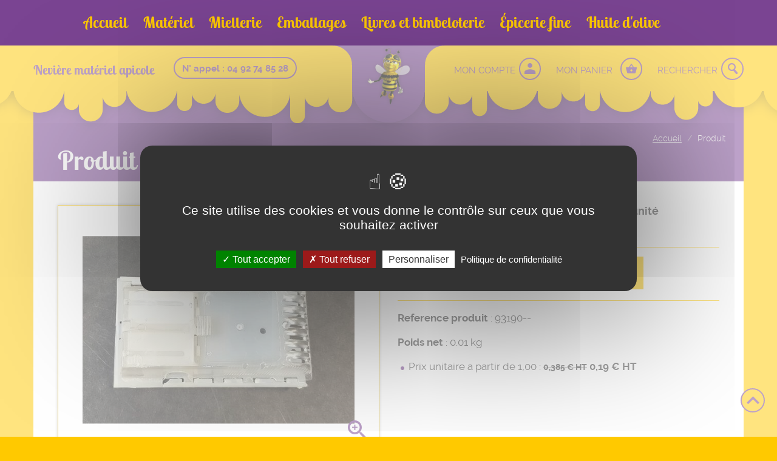

--- FILE ---
content_type: text/html; charset=utf-8
request_url: https://pro.neviere.com/produit_cage-queens-tec-0_19-ht-au-lieu-de-0_385-l-unite_hpf5dmushr5q.html
body_size: 16496
content:
<!DOCTYPE html>
<html lang="fr">
  <head>
    <meta http-equiv="Content-Type" content="text/html; charset=utf-8">
    <meta http-equiv="X-UA-Compatible" content="IE=edge">
    <meta name="viewport" content="width=device-width, initial-scale=1.0">
    <title>Produit, NEVIERE materiel apicole</title>
  
         <meta name="description" content="Neviere, matériel apicole">
    <meta name="keywords" content="apiculture, miel, materiel apicole">
  
  <meta name="reply-to" content="info@xsalto.com">
     <link rel="alternate" type="application/rss+xml" title="NEVIERE materiel apicole : " href="https://pro.neviere.com/FR_rssnews.xml" />
    <meta name="robots" content="index, follow">
  <meta name="distribution" content="global">
  <meta name="revisit-after" content="1 days">
  <meta name="author" lang="fr" content="NEVIERE materiel apicole">
  <meta name="copyright" content="Copyright 2017">
  <meta name="identifier-url" content="https://pro.neviere.com/">
  <meta name="msvalidate.01" content="22BC5188D45EE4521CE5B6311942F9B9" />
  <meta name="expires" content="never">
  <meta name="Date-Revision-yyyymmdd" content="">

  <link href="/localtemplates/js/smartmenu/jquery.smartmenus.bootstrap.css" rel="stylesheet">
  <link rel="stylesheet" type="text/css" media="screen,print" href="/localtemplates/js/ekko-lightbox/ekko-lightbox.min.css" />
  <link rel="stylesheet" type="text/css" media="screen" href="/css/owlcarousel/owl.carousel.min.css"/>
  <link rel="stylesheet" type="text/css" media="screen" href="/css/owlcarousel/owl.theme.default.min.css"/>
  <link rel="stylesheet" type="text/css" media="screen" href="/css/neviere.css"/>

<!--htdig_noindex-->

<!-- HTML5 shim and Respond.js IE8 support of HTML5 elements and media queries -->
<!--[if lt IE 9]>
  <script src="https://oss.maxcdn.com/libs/html5shiv/3.7.0/html5shiv.js"></script>
  <script src="https://oss.maxcdn.com/libs/respond.js/1.4.2/respond.min.js"></script>
<![endif]-->


<!-- favicon - icon -->
<link rel="shortcut icon" href="/csx/scripts/downloader2.php?filename=CHARTE/icon/8d/67/269f0f2549c50899b61197cfaf5e7574&amp;mime=image%2Fx-icon&amp;originalname=favicon.ico"><link rel="apple-touch-icon" href="/csx/scripts/downloader2.php?filename=CHARTE/appletouchicon/8d/67/269f0f2549c50899b61197cfaf5e7574&amp;mime=image%2Fpng&amp;originalname=apple-touch-icon.png">

  
<script  src="/csx/scripts/onejs.php?files=/csx/Vendor/jquery/jquery-1.11.3.js:/csx/Vendor/jquery/jquery-migrate.min.js:/csx/Vendor/jquery/jquery-ui/jquery-ui.js:/csx/Vendor/jquery/jquery-ui/locale/fr/datepicker-fr.js:/csx/Vendor/jquery/"></script>

<script  src="/csx/scripts/onejs.php?files=/csx/src/Core/public/generic.js:/csx/src/Core/public/generic8.js:/csx/src/Core/public/genericX.js"></script>

<script  src="/csx/scripts/onejs.php?files=/csx/src/Application/Corail/public/js/jquery.noconflict.js:/csx/src/Application/Corail/public/js/ekko-lightbox/ekko-lightbox.js"></script>

<script type="text/javascript" src="/csx/scripts/onejs.php?files=/localtemplates/js/jquery.min.js:tzr/templates/js/jquery.noconflict.js:/tzr/templates/generic.js:/localtemplates/js/jquery.form.js:/js/swfobject/swfobject.js" charset="utf-8"></script> 
<script src="/csx/scripts/onejs.php?files=/csx/src/Pack/MediaElement/public/mediaelement-and-player.js"></script>
<script async src="/csx/scripts/onejs.php?files=/csx/src/Pack/js/picturefill.min.js"></script>
<script>TZR["\Seolan\Pack\PictureFill\PictureFill"]=true;TZR["\Seolan\Pack\Slider\Slider"]=true;TZR["\Seolan\Pack\MediaElement\MediaElement"]=true;</script>
<link href="/csx/src/Pack/MediaElement/public/mediaelementplayer.css" rel="stylesheet" type="text/css" media="all">
<link href="/csx/src/Pack/MediaElement/public/mejs-skins.css" rel="stylesheet" type="text/css" media="all">
<script type="text/javascript" src="/csx/scripts/onejs.php?files=/localtemplates/js/bootstrap.min.js:/localtemplates/js/ekko-lightbox/ekko-lightbox.js:/localtemplates/js/smartmenu/jquery.smartmenus.js:/localtemplates/js/smartmenu/jquery.smartmenus.bootstrap.min.js:/js/owl.carousel.min.js"></script>
<link rel="stylesheet" type="text/css" media="screen,projection,print" href="/css/style-1cols.css" />


<script type="text/javascript">
jQuery(document).ready(function() {						
  jQuery(window).scroll(function() {
  	if(jQuery(window).scrollTop() == 0){
      jQuery('#scrollToTop').fadeOut("fast");
    } else {
	    if(jQuery('#scrollToTop').length == 0) {
		    jQuery('body').append('<div id="scrollToTop">'+
        '<a href="#"></a>'+
				 '</div>');
	    } // if
	    jQuery('#scrollToTop').fadeIn("slow");
    } // .scroll
  });
    
  jQuery(document).on('click', '#scrollToTop a' , function(event){
    event.preventDefault();
    jQuery('html,body').animate({scrollTop: 0}, 'slow');
  });
    
});
</script>

  <script type="text/javascript" src="/csx/scripts/onejs.php?files=js/jquery.anythingslider.js:js/jquery.easing.1.2.js"></script>
      <script src="/csx/VendorJS/node_modules/tarteaucitronjs/tarteaucitron.js"></script>
<script>tarteaucitron.init({
"privacyUrl": "/CGU.html",
"hashtag": "#tarteaucitron",
"cookieName": "tarteaucitron",
"orientation": "middle",
"showAlertSmall": false,
"showIcon": false,
"iconPosition": "BottomRight",
"cookieslist": true,
"adblocker": false,
"AcceptAllCta": true,
"DenyAllCta": false,
"highPrivacy": true,
"handleBrowserDNTRequest": false,
"removeCredit": false,
"moreInfoLink": false,
"useExternalCss": false,
"readmoreLink": "",
"mandatory": false,
"closePopup": false,
});
</script>

  <script type="text/javascript">
  tarteaucitron.parameters.showIcon = false;
  tarteaucitron.parameters.DenyAllCta = true;
</script>
  <!--/htdig_noindex-->
</head>
<body>
<!--htdig_noindex-->
<a id="top"></a>
<!--/htdig_noindex--> 

<!-- B. MAIN -->
<div class="container cv3-main">
  <!-- Chemin -->
  <div class="row">
    <div class="col-md-12 cv3-chemin hidden-xs hidden-sm">
       <ol class="breadcrumb">
          <li itemscope="" itemtype="http://data-vocabulary.org/Breadcrumb"><a itemprop="url" title="Accueil" href="/home.html"><span itemprop="title">Accueil</span></a></li>
          <li>Produit</li>                </ol>
    </div>
  </div><!--/chemin -->

  <div class="row">
    
    <!--/htdig_noindex-->
<script type="text/javascript">function setEkkoModalForObject(obj){
    $obj = jQuery(obj);
    var $this = jQuery(obj);
    if($this.attr('data-btnclose'))
  $this.data('footer','<button type=\"button\" class=\"btn btn-default\" data-dismiss=\"modal\">'+$this.attr('data-btnclose')+'</button>');
    var title = $this.attr('title')||false;
    var gallery = $this.attr('rel')||false;
    if(!$this.attr('data-title') && title)
  $this.attr('data-title',title);
    if(!$this.attr('data-gallery') && gallery)
  $this.attr('data-gallery',gallery);
    
    $obj.off('click').on('click',function(event){
      event.preventDefault();
      openEkkoModal(this);
    });
}

function openEkkoModal(obj){
    var $this = jQuery(obj);
    var ekkooptions = {
  loadingMessage: '...' ,
  alwaysShowClose: true,
  onShow: function() {
      $modal = jQuery(this.modal);
      jQuery(this.$element.data('modal',$modal));
    }
  };

    if($this.attr('data-btnclose'))
  $this.data('footer','<button type=\"button\" class=\"btn btn-default\" data-dismiss=\"modal\">'+$this.attr('data-btnclose')+'</button>');
    var title = $this.attr('title')||false;
    var gallery = $this.attr('rel')||false;
    if(!$this.attr('data-title') && title)
  $this.attr('data-title',title);
    if(!$this.attr('data-gallery') && gallery)
  $this.attr('data-gallery',gallery);
    $this.ekkoLightbox(ekkooptions);
}


jQuery(document).ready(function($){
  
    if ( typeof jQuery.fn.nyroModal != "function")
      jQuery.fn.nyroModal = function () {setEkkoModalForObject(this)};
      jQuery('.nyroModal').each(function(i,e){
      setEkkoModalForObject(e);
    });

    $(document).on('click', '[data-toggle="lightbox"]', function(event) {
	event.preventDefault();
      $(this).ekkoLightbox({
        'leftArrow' : '<',
        'rightArrow' : '>',
        'loadingMessage' : 'Chargement...',
        'showArrows' : true,
          onShown : function(e, a1, a2) {
	      //console.log('bordel');
	      //console.log($(this).);
	      //$('.modal-footer').show();
             $(document).trigger('neviere.lightbox.shown');
        },
      });
    });

    // Actualisation du lien mon compte (vérification de la connexion /résoud les pb de cache)
    $.ajax({
      type: "POST",
      url: 'index.php',
      data: {
        '_function' : 'checkUser',
        'class' : '\\Local\\Neviere',
      },
      success: function(data) {
        if(data == 1) {
            $('.cv3-outils .disconnected').addClass('hidden');
            $('.cv3-outils .connected').removeClass('hidden');
        }
        else {
            $('.cv3-outils .disconnected').removeClass('hidden');
            $('.cv3-outils .connected').addClass('hidden');
        }
      },
    });

    /***************************\
    |*         Panier          *|
    \***************************/
    $(document).on('neviere.cart.addItem', function(e, oid, q) {
	console.log('titi0');
        $.ajax({
          type: "POST",
          url: 'index.php',
          data: {
            '_function' : 'addItem',
            'class' : '\\Local\\NeviereCart',
            'oid' : oid,
            'quantite' : q,
          },
          success: function(data) {
            if(!data.erreur) {
              $(document).trigger('neviere.cart.updated', [data.nbDistinctItems, data.item.oid, data.item.newQuantity]);
            } // if
            else {
              // TODO : Afficher erreur
            }
          },
          dataType: 'JSON',
        });
    });

    $(document).on('neviere.cart.delItem', function(e, oid, q) {
        $.ajax({
            type: "POST",
            url: 'index.php',
            data: {
                '_function' : 'myDelItem',
                'class' : '\\Local\\NeviereCart',
                'oid' : oid,
                'quantite' : q,
            },
            success: function(data) {
                if(!data.erreur) {
                    $(document).trigger('neviere.cart.updated', [data.nbDistinctItems, data.item.oid, data.item.newQuantity]);
                }
                else {
                  // TODO : Afficher erreur
                }
            }, // success
            dataType: 'JSON',
        });
    });

    $(document).on('neviere.cart.recalculate', function(e, products, coupon) {
        $.ajax({
            type: 'POST',
            url: 'index.php',
            data: {
                '_function' : 'recalculateCart',
                'class' : '\\Local\\NeviereCart',
                'coupon' : coupon,
                'products' : products,
                'ajax' : true,
            },
            success : function(data) {
                if(data === null)
                    $(document).trigger('neviere.cart.coupon.added', []);
                else
                    $(document).trigger('neviere.cart.updated', [data.nbDistinctItems, data.item.oid, data.item.newQuantity]);
            }, // success
            dataType : 'JSON',
        });
    });

    var updateNbItems = function(nbItems) {
        // Mise à jour de cv3-outils
        if(nbItems > 0)
            $('.cv3-outils .cart-nbItems').text('('+nbItems+')');
        else
            $('.cv3-outils .cart-nbItems').text('');
    }

    $(document).on('neviere.cart.updated', function(e, nbItems, itemOid, itemNewQuantity) {
        updateNbItems(nbItems);
    });
    $(document).on('neviere.cart.quantityRefreshed', function(e, quantity) {
        updateNbItems(quantity);
    });

    $(document).on('neviere.cart.quantityRefresh', function(e) {
        $.ajax({
            type: 'POST',
            url: 'index.php',
            data : {
                '_function' : 'quantityCartRefresh',
                'class' : '\\Local\\NeviereCart',
            },
            success: function(data) {
                $(document).trigger('neviere.cart.quantityRefreshed', [data.nbDistinctItems]);
            },
            dataType: 'JSON',
        });
    });

    $(document).trigger('neviere.cart.quantityRefresh');

    $(document).on('neviere.cart.fullRefresh', function(e) {
        $.ajax({
            type: "POST",
            url: 'index.php',
            data: {
                '_function' : 'fullCartRefresh',
                'class' : '\\Local\\NeviereCart',
            },
            success: function(data) {
                $(document).trigger('neviere.cart.fullRefreshed', [data]);
            },
            dataType: 'JSON',
        });
    });

    function getBestProductPrice(cptVal) {
        var prixWrapper = $('.fiche-produit-content .produit-infos li.prix');
        var tabPrix = [];
        var tabQ = [];
        var tabPromo = [];

        prixWrapper.each(function() {
            var that = $(this);
            var q = parseFloat(that.find('.quantite').text().replace(',', '.').replace(/\s/g, ''));
            var pbase = that.find('.base').text();
            pbase = parseFloat(pbase.substr(0, pbase.length - 5).replace(',', '.'));
            var ppromo = that.find('.promo').text();
            if(ppromo != '')
                ppromo = parseFloat(ppromo.substr(0, ppromo.length - 5).replace(',', '.'));
            else
                ppromo = null;

            tabPrix.push(pbase);
            tabQ.push(q);
            tabPromo.push(ppromo);

        });

        var indice = null;
        var selectedQ = null;

        for(var i = 0; i < tabQ.length; ++i) {
            if(cptVal >= tabQ[i] && (tabQ[i] >= selectedQ || selectedQ === null)) {
                indice = i;
                selectedQ = tabQ[i];
            } // if
        } // for

        return [tabQ[indice], tabPromo[indice], tabPrix[indice]];
    } // gestBestProductPrice

    function updateProductPrice(cptVal) {
      // Suppression des lettres
      if(typeof cptVal == 'string')
        cptVal = cptVal.replace(/[^0-9]/g, '');
      
      var tabPrix = getBestProductPrice(cptVal);
      for(var i = 0; i < tabPrix.length; ++i) {
        if(tabPrix[i] !== null) {
          var decimal = tabPrix[i].toString().split('.');
         
          if(decimal[1] === undefined) {
            tabPrix[i] = tabPrix[i].toFixed(2).toString().replace('.', ',');
          } // if
          else {
            var nDecimal = (decimal[1].length >= 2) ? decimal[1].length : 2;
            tabPrix[i] = tabPrix[i].toFixed(nDecimal).toString().replace('.', ',');
          } // else
        } // if
      } // for

      var html = '';

      if(tabPrix[1] !== null)
        html += '<li class="promo">'+tabPrix[1]+' € HT</li>';

      html += '<li class="base"><strong>'+tabPrix[2]+' €</strong> HT</li>';

      $('.fiche-produit-content .produit-basket .produits-price').html(html);
    } // updateProductPrice()

    /***** Modal et page fiche-produit **/
    $('body').on('click', '.fiche-produit .compteur button', function(e) {
      e.preventDefault();

      var button = $(this);
      var cpt = $('.fiche-produit .compteur input');
      var cptMin = parseInt(cpt.attr('min'));
      var cptMax = parseInt(cpt.attr('max'));
      var cptVal = parseInt(cpt.val());
      if(button.hasClass('minus'))
        cptVal = (cptVal > cptMin) ? cptVal - 1 : cptVal;
      else
        cptVal = (cptVal < cptMax) ? cptVal + 1 : cptVal;

      cpt.val(cptVal);

      updateProductPrice(cptVal);
    });

    // Ajout panier sur touche entrée
    $('body').on('keyup', '.fiche-produit .compteur input', function (e) {
        if (e.keyCode == 13) {
          $('.fiche-produit .produit-basket > .btn-basket').trigger('click');
        }
        else {
          var cptVal = $(this).val();
          if(cptVal != '')
            updateProductPrice($(this).val());
          else
            updateProductPrice(1);
        }
    });

    // Section également acheté
    if($('.egalementAchete.onpageload').length > 0) {
      var selection = $('.egalementAchete.onpageload').attr('data-selection');

      $.ajax({
        type: "POST",
        url: 'index.php',
        data: {
          'moid' : 49,
          'function' : 'produitsassocies',
          'template' : 'affichagesproduits.html',
          'nocache' : '1',
          'oid' : selection,
        },
        success: function(html) {
          $('.egalementAchete-items').html(html);
          if($('.egalementAchete-items').text().trim() == '')
            $('.egalementAchete').addClass('hidden');
          else
            $('.egalementAchete').removeClass('hidden');

          egalementAcheteLoaded = true;
        },
        dataType: 'html',
      });
    }


    // Mon panier étape 3 - Chargement des CGV en popin

    $('.monpanier-steps').on('click', '.cgv a', function(e) {
      e.preventDefault();
      // Modification des data du lien
      $(this).attr('data-remote', $(this).attr('href') + ' .tzr-page-content .cv3-txtimage');
	console.log('aaaaaa');
      $(this).ekkoLightbox({
        'leftArrow' : '<',
        'rightArrow' : '>',
        'loadingMessage' : 'Chargement...',
        'showArrows' : true,
         onShown : function(e, a1, a2) {
            $(document).trigger('neviere.lightbox.shown');
        },
      });
    });

    // Mon panier étape 4 choix méthode de paiement (aussi sur pages viewOrder)
    $('.tzr-page-content').on('click', '.select-payment-type-buttonWrapper button', function(e) {
      e.preventDefault();

      var order = $(this).attr('data-order');
      var tpaid = $(this).closest('.select-payment-type').find('input[type=radio]:checked').val();

      if($(this).hasClass('paybox') || tpaid == 'PBX') {
        // On soumet le formulaire paybox
        $('.tzr-page-content .xmodmonetique-paybox-form form').submit();
      }
      else {
        $.ajax({
          type: "POST",
          url: 'index.php',
          data: {
              '_function' : 'procOrderTpaid',
              'class' : '\\Local\\NeviereCart',
              'order' : order,
              'tpaid' : tpaid,
          },
          success: function(data) {
            window.location.reload();
          },
        });
      }

    });

    ///////////////////////////

    function addMessage() {
      var message = '<p class="alert alert-success">'+$('.fiche-produit').attr('data-messageSuccess')+'</p>';
      $('.fiche-produit .produit-basket').append(message);
    } // addMessage

    function addButton() {
	console.log('addButton');
      var button = '<a class="btn btn-basket modal-hide" href="mon-panier.html"><span class="glyphicon nptico-basket"></span>Voir mon panier</a>';
      $('.fiche-produit .produit-basket').append(button);
    }

    function removeButton() {
      $('.fiche-produit .produit-basket .btn.btn-basket.modal-hide').remove();
    }

    function removeMessage() {
        $('.fiche-produit .produit-basket .alert').remove();
    } // removeMessage

    $(document).on('neviere.cart.updated', function(e, nbItems, itemOid, itemNewQuantity) {
        addMessage();
        addButton();
        $('.fiche-produit .produit-basket > .btn-basket').removeClass('loading');
        $('.fiche-produit .compteur input').val(1);
    });

    $('.fiche-produit .fiche-produit-vigne ul li').click(function(e) {
        e.preventDefault();
        var li = $(this);
        li.parent().children().removeClass('active');
        var img = li.find('img');
        $('.fiche-produit .fiche-produit-img a').attr('href', img.attr('data-original'));
        $('.fiche-produit .fiche-produit-img a').attr('data-title', img.attr('data-title'));
        if(img.attr('data-original') != '/image/photo_default.png')
            $('.fiche-produit .fiche-produit-img img').attr('src', img.attr('data-original'));
        else
            $('.fiche-produit .fiche-produit-img img').attr('src', img.attr('data-original')+'&geometry=530x410');
        li.addClass('active');
    });

    $('body').on('click', '.fiche-produit .produit-basket > .btn-basket', function(e) {
	console.log('toto0');
        removeMessage();
	console.log('toto1');
        removeButton();
	console.log('toto2');
        var button = $(this);
        //if(button.hasClass('loading'))
          //  return false;
	console.log('toto3');
        var container = button.closest('.fiche-produit');
	console.log('toto4');
        var qt = parseInt(container.find('.compteur input').val());
        var oid = container.attr('data-produit');
	console.log('toto5');
        button.addClass('loading');
	console.log('toto6');
        $(document).trigger('neviere.cart.addItem', [oid, qt]);
	console.log('toto7');
    });

    // cv3-login
    $('body').on('click', '.cv3-login .bt_toggle', function(e){
        e.stopImmediatePropagation();
        var parent = $(this).closest('.cv3-login');
        parent.find('.connexion').slideToggle('1000');
        parent.find('.lostpwd').slideToggle('1000');
        return false;
    });
});
</script>

<!-- B.2 CONTENU -->
<article class="col-xs-12 cv3-main-contenu homepage-contenu produit" id="2cols" role="main">
  <div class="tzr-page-content cv3-col-contenu" id="tzr-page-content">
            <header class="cv3-titrepage clearfix">
        <h1 class="header">Produit</h1>
    </header>
                                                      
<div class="fiche-produit" data-messageSuccess="Ce produit a bien été ajouté dans votre panier." data-produit="produits:hpf5dmushr5q">
	<div class="row">
    	<div class="col-xs-12 col-md-6">
        	<div class="fiche-produit-img clearfix">
                <div class="fiche-picto-container">
                                                       </div>
                                  <a href="/csx/scripts/resizer.php?filename=produits%2Fimageref%2F7f%2F38%2Fhpf5dmushr5q&amp;mime=image%252Fjpeg&amp;originalname=IMG_20180131_113417.jpg" data-toggle="lightbox" data-title="IMG_20180131_113417.jpg" class="fiche-produit-link"><img class="img-responsive fade" src="/csx/scripts/resizer.php?filename=produits%2Fimageref%2F7f%2F38%2Fhpf5dmushr5q&amp;mime=image%252Fjpeg&amp;originalname=IMG_20180131_113417.jpg&geometry=530x410>" alt="IMG_20180131_113417.jpg"></a>
                 <ul>
                   <li><a href="/csx/scripts/resizer.php?filename=produits%2Fimageref%2F7f%2F38%2Fhpf5dmushr5q&amp;mime=image%252Fjpeg&amp;originalname=IMG_20180131_113417.jpg" data-toggle="lightbox" data-title="IMG_20180131_113417.jpg"><span class="glyphicon nptico-zoom"></span></a></li>
                 </ul>
                                </div>
                           <div class="fiche-produit-vigne clearfix">
            	<ul>
                                        <li class="active"><a href="#"><img class="img-responsive fade" data-original="/csx/scripts/resizer.php?filename=produits%2Fimageref%2F7f%2F38%2Fhpf5dmushr5q&amp;mime=image%252Fjpeg&amp;originalname=IMG_20180131_113417.jpg" src="/csx/scripts/resizer.php?filename=produits%2Fimageref%2F7f%2F38%2Fhpf5dmushr5q&amp;mime=image%252Fjpeg&amp;originalname=IMG_20180131_113417.jpg&geometry=120x75>" alt=""></a></li>
                    
                                                            <li><a href="#"><img class="img-responsive fade" data-title="2.jpg" data-original="/csx/scripts/resizer.php?filename=PICTPRODUCT%2Fphoto%2F94%2F9b%2F6vu5dmuxhccz&amp;mime=image%252Fjpeg&amp;originalname=2.jpg" src="/csx/scripts/resizer.php?filename=PICTPRODUCT%2Fphoto%2F94%2F9b%2F6vu5dmuxhccz&amp;mime=image%252Fjpeg&amp;originalname=2.jpg&geometry=120x75>" alt="nom"></a></li>
                                                                                <li><a href="#"><img class="img-responsive fade" data-title="1.jpg" data-original="/csx/scripts/resizer.php?filename=PICTPRODUCT%2Fphoto%2F0d%2F7c%2Fmdy5dmuxfeg7&amp;mime=image%252Fjpeg&amp;originalname=1.jpg" src="/csx/scripts/resizer.php?filename=PICTPRODUCT%2Fphoto%2F0d%2F7c%2Fmdy5dmuxfeg7&amp;mime=image%252Fjpeg&amp;originalname=1.jpg&geometry=120x75>" alt="nom"></a></li>
                                                    	</ul>
            </div>
                    </div>
        <div class="col-xs-12 col-md-6">
        	<div class="fiche-produit-content">
                <div class="intro">
                	<h2>CAGE QUEENS TEC 0.19 HT au lieu de 0.385 l'unité</h2>
                    <p>PROMOTION LIMITÉE AU STOCK DISPONIBLE</p>                </div>

                <div class="produit-basket">
                	<div class="compteur">
                        <button class="minus" type="button"><span class="glyphicon nptico-remove" aria-hidden="true"></span></button>
                        <input name="wtspersonnumber[WTSPERSON:4rfwebn5ha50]" min="1" max="10000000" value="1" type="text">
                        <button class="plus" type="button"><span class="glyphicon nptico-add" aria-hidden="true"></span></button>
                	</div>
                                        <button class="btn btn-basket" type="submit"><span class="glyphicon nptico-basket"></span>Ajouter au panier</button>
                    <div class="modal-footer">
                        <a class="btn btn-basket" href="mon-panier.html"><span class="glyphicon nptico-basket"></span>Voir mon panier</a>
                        <button type="button" class="btn btn-close" data-dismiss="modal" aria-hidden="true">Continuer mes achats</button>
                    </div>
                </div>
                
                <div class="produit-infos">
                  <p><strong>Reference produit</strong> : 93190--</p>
                                                      <p><strong>Poids net</strong> : 0.01&nbsp;kg</p>
                                    <ul>
                                                            <li class="prix">Prix unitaire a partir de <span class="quantite">1,00</span> : 
                                                    <strong class="promo">0,385 € HT</strong>
                            <strong class="base">0,19 € HT</strong>
                        </li>
                                                                                  </ul>
                                  </div>
            </div>
        </div>
    </div>
</div> 
<!--Produits de la même famille-->
<h2>Produits de la même famille</h2>

<div class="produits-container">
  <div class="row">
        <div class="col-xs-12 col-sm-6 col-md-4 col-lg-3 produit">
      <div class="produits-wrapper" data-oid="produits:bfu5bwz67zg2">
	<a href="/produit_bloc-porte-cupule-cne2_bfu5bwz67zg2.html">
	  
	  <span class="produits-img">
	            <img class="img-responsive fade" src="/csx/scripts/resizer.php?filename=produits%2Fimageref%2Fe6%2F51%2Fbfu5bwz67zg2&amp;mime=image%252Fjpeg&amp;originalname=93310.jpg&geometry=260x210>" alt =""/>
                </span>

	  <span class="produits-meta">
	                
	    <div class="produits-nom">BLOC PORTE CUPULE CNE2</div>
	    	                <span class="produits-ref">Réf : 93310--</span>
	              </span>

	  <span class="produits-price ">
	               
	    <span class="base"><strong>0,17 €</strong> HT</span>
	                          </span>
	</a>

	<div class="produits-button">
          <button data-produit="produits:bfu5bwz67zg2" data-width="780" data-gallery="" data-title="BLOC PORTE CUPULE CNE2" data-toggle="lightbox" data-remote="/produit_bloc-porte-cupule-cne2_bfu5bwz67zg2.html .fiche-produit">
            <span class="glyphicon nptico-basket"></span>AJOUTER AU PANIER
          </button>
        </div>

      </div><!--produits-wrapper-->
    </div><!--col-->
        <div class="col-xs-12 col-sm-6 col-md-4 col-lg-3 produit">
      <div class="produits-wrapper" data-oid="produits:g35bwz685va">
	<a href="/produit_cage-a-reine-ronde-cne5_g35bwz685va.html">
	  
	  <span class="produits-img">
	            <img class="img-responsive fade" src="/csx/scripts/resizer.php?filename=produits%2Fimageref%2Fcb%2Fc7%2Fg35bwz685va&amp;mime=image%252Fjpeg&amp;originalname=93330.jpg&geometry=260x210>" alt =""/>
                </span>

	  <span class="produits-meta">
	                
	    <div class="produits-nom">CAGE A REINE RONDE CNE5</div>
	    	                <span class="produits-ref">Réf : 93330--</span>
	              </span>

	  <span class="produits-price ">
	               
	    <span class="base"><strong>0,22 €</strong> HT</span>
	                          </span>
	</a>

	<div class="produits-button">
          <button data-produit="produits:g35bwz685va" data-width="780" data-gallery="" data-title="CAGE A REINE RONDE CNE5" data-toggle="lightbox" data-remote="/produit_cage-a-reine-ronde-cne5_g35bwz685va.html .fiche-produit">
            <span class="glyphicon nptico-basket"></span>AJOUTER AU PANIER
          </button>
        </div>

      </div><!--produits-wrapper-->
    </div><!--col-->
        <div class="col-xs-12 col-sm-6 col-md-4 col-lg-3 produit">
      <div class="produits-wrapper" data-oid="produits:ngw5bwz6894i">
	<a href="/produit_cellule-introduc_-reine-kne9_ngw5bwz6894i.html">
	  
	  <span class="produits-img">
	            <img class="img-responsive fade" src="/csx/scripts/resizer.php?filename=produits%2Fimageref%2F70%2Fd3%2Fngw5bwz6894i&amp;mime=image%252Fjpeg&amp;originalname=93370.jpg&geometry=260x210>" alt =""/>
                </span>

	  <span class="produits-meta">
	                
	    <div class="produits-nom">CELLULE INTRODUC. REINE KNE9</div>
	    	                <span class="produits-ref">Réf : 93370--</span>
	              </span>

	  <span class="produits-price ">
	               
	    <span class="base"><strong>0,20 €</strong> HT</span>
	                          </span>
	</a>

	<div class="produits-button">
          <button data-produit="produits:ngw5bwz6894i" data-width="780" data-gallery="" data-title="CELLULE INTRODUC. REINE KNE9" data-toggle="lightbox" data-remote="/produit_cellule-introduc_-reine-kne9_ngw5bwz6894i.html .fiche-produit">
            <span class="glyphicon nptico-basket"></span>AJOUTER AU PANIER
          </button>
        </div>

      </div><!--produits-wrapper-->
    </div><!--col-->
        <div class="col-xs-12 col-sm-6 col-md-4 col-lg-3 produit">
      <div class="produits-wrapper" data-oid="produits:6j15bwz68dq8">
	<a href="/produit_kit-d-elevage-de-reine_6j15bwz68dq8.html">
	  
	  <span class="produits-img">
	            <img class="img-responsive fade" src="/csx/scripts/resizer.php?filename=produits%2Fimageref%2F65%2Ff1%2F6j15bwz68dq8&amp;mime=image%252Fjpeg&amp;originalname=93422.JPG&geometry=260x210>" alt =""/>
                </span>

	  <span class="produits-meta">
	                
	    <div class="produits-nom">KIT D'ELEVAGE DE REINE</div>
	    	                <span class="produits-ref">Réf : 93423--</span>
	              </span>

	  <span class="produits-price ">
	               
	    <span class="base"><strong>10,00 €</strong> HT</span>
	                          </span>
	</a>

	<div class="produits-button">
          <button data-produit="produits:6j15bwz68dq8" data-width="780" data-gallery="" data-title="KIT D'ELEVAGE DE REINE" data-toggle="lightbox" data-remote="/produit_kit-d-elevage-de-reine_6j15bwz68dq8.html .fiche-produit">
            <span class="glyphicon nptico-basket"></span>AJOUTER AU PANIER
          </button>
        </div>

      </div><!--produits-wrapper-->
    </div><!--col-->
    
  </div><!--fin raw-->
</div><!--fin prods-meme-famille-->


<!--Produits associés-->
<div class="produits-container">
  <div class="row">


        
  </div><!--fin raw-->
</div><!--fin produits associés-->

<div class="egalementAchete onpageload hidden" data-selection="produits:hpf5dmushr5q">
  <h2>Ils ont également acheté</h2>
  <div class="egalementAchete-items">
  </div>
</div>
                          
  </div>
</article>
      </div>

</div><!--/cv3-main-->

<!--htdig_noindex-->



<div class="top hidden-print">
 <div class="container">
   <div class="row">
     <div class="cv3-appel">
  <ul>
    <li><p>Nevière matériel apicole</p></li>
    <li><span>N&deg; appel :</span> 04 92 74 85 28</li>
  </ul>
</div>
     <div class="navbar-brand" role="banner">
  <a href="/home.html">
  <span class="logo visible-xs"><img src="/images/neviere_logo_xs.png" alt="Nevi&egrave;re mat&eacute;riel apicole"></span>
  <span class="logo visible-sm"><img src="/images/neviere_logo_sm.png" alt="Nevi&egrave;re mat&eacute;riel apicole"></span>
  <span class="logo visible-md"><img src="/images/neviere_logo_md.png" alt="Nevi&egrave;re mat&eacute;riel apicole"></span>
  <span class="logo visible-lg"><img src="/images/neviere_logo_lg.png" alt="Nevi&egrave;re mat&eacute;riel apicole"></span>
</a>
</div>
     <div class="cv3-outils">
      <ul>
        <li class="disconnected"><a href="#" data-toggle="modal" data-target="#modal-moncompte"><span class="glyphicon nptico-label">Mon compte</span><span class="glyphicon nptico-account"></span></a></li>
        <li class="connected hidden"><a href="mon-compte.html"><span class="glyphicon nptico-label">Mon compte</span></a><a title="Se déconnecter" href="/index.php?_function=close&class=\Local\NeviereSession&_next=home.html?disconnected"><span class="glyphicon nptico-disconnection"></span></a></li>
        <li><a href="mon-panier.html"><span class="glyphicon nptico-label">Mon panier</span><span class="glyphicon nptico-nbr cart-nbItems"></span><span class="glyphicon nptico-basket"></span></a></li>
        <li><a href="#" data-toggle="modal" data-target="#modal-rechercheproduit"><span class="glyphicon nptico-label">Rechercher</span><span class="glyphicon nptico-search"></span></a></li>
      </ul>
</div><!--/cv3-outils -->
  </div>
 </div>
</div>


<div class="shop-links">
 <div class="container">
   <div class="row">
     <div class="cv3-shop-links">
      <ul>
        <li>
          <a href="#">
            <span class="glyphicon nptico-qualite"></span>
            <span class="glyphicon nptico-label">Le meilleur rapport qualité / prix</span>
          </a>
        </li>
        <li>
          <a href="#">
            <span class="glyphicon nptico-basket"></span>
            <span class="glyphicon nptico-label">Le plus grand nombre de références</span>
          </a>
        </li>
        <li>
          <a href="#">
            <span class="glyphicon nptico-conseil"></span>
            <span class="glyphicon nptico-label">Des conseils de techniciens</span>
          </a>
        </li>
        <li>
          <a href="#">
            <span class="glyphicon nptico-apres-vente"></span>
            <span class="glyphicon nptico-label">Un service après-vente à l'écoute et performant</span>
          </a>
        </li>
        <li>
          <a href="#">
            <span class="glyphicon nptico-livraison"></span>
            <span class="glyphicon nptico-label">Une livraison rapide</span>
          </a>
        </li>
      </ul>
</div><!--/cv3-shop-links -->  </div>
 </div>
</div>
	
<footer class="footer hidden-print" role="contentinfo">
  <div class="container">
    <div class="row">
      <div class="col-xs-12 col-sm-6 col-md-3"><nav class="cv3-navbas" role="navigation">
  <h4>Navigation</h4>
  <ul>
    <li><a href="#top">Haut de page</a></li>
        <li><a href="/cgv.html">Conditions de vente</a></li>
        <li><a href="/CGU.html">Conditions Générales d'Utilisation du site</a></li>
        <li><a href="/sitemap.html">Plan du site</a></li>
        <li><a href="/les-videos-de-presentation.html">Nos vidéos</a></li>
        <li><a href="#tarteaucitron">Gestion des cookies</a></li>
  </ul>
</nav>
</div>
      <div class="col-xs-12 col-sm-6 col-md-3"><div class="cv3-quicklinks">
    <h4>Liens rapides</h4>
  <ul>
        <li><a href="/la-boutique-provencale.html">La boutique Provençale</a></li>
      </ul>
  </div><!--/cv3-linkscustom -->
</div>
      <div class="col-xs-12 col-sm-6">
        <div class="direct-btn">
          <h4>Notre lettre d'information</h4>
          <p>Recevez tous les bons plans, les actus et les nouveautés d'Apimiel.</p>
          <a href="/newsletter-inscription.html" class="btn btn-default" target="_self"><span class="glyphicon apico-abeille"></span>Je veux m'inscrire !</a>
        </div>
      </div>
    </div>
  </div>
</footer>

<footer class="footer-infos" role="contentinfo">
  <div class="container">
    <div class="row">
      <div class="col-xs-12">
        <div class="cv3-infosite">
  <p>Famille Nevière, le matériel apicole depuis 1930</p>
  <p>Route de Manosque BP15 04210 Valensole / 04 92 74 85 28 / <a href="mailto:michel.neviere@neviere.fr">michel.neviere@neviere.fr</a></p>
</div><!-- fin cv3-infosite -->      </div>
    </div>
  </div>
</footer>

<div class="modal-rechercheproduit-container">
<div class="modal fade" id="modal-rechercheproduit" tabindex="-1" role="dialog">
  <div class="modal-dialog" role="document">
    <div class="modal-content">
      <div class="modal-header">
        <button type="button" class="close" data-dismiss="modal" aria-label="Close"><span aria-hidden="true">&times;</span></button>
        <h4 class="modal-title">Rechercher un produit</h4>
      </div>
      <form id="formquery5891c271a9654" action="/index.php?nocache=1&amp;" method="post">
          <input type="hidden" name="initsearch" value="1">
          <input type="hidden" name="alias" value="recherche-produit">
          <input type="hidden" name="clearDefault" value="1">
          <div class="modal-body">
              <div class="cv8d-query cv8d-query-20">
                  <div class="cv8_inlineblock cv8d-filter cv8-filter-item">
                    <label>Nom produit</label>
                    <input type="hidden" name="nom_op" value="">
                    <input type="text" name="nom" value="">
                  </div>
                  <div class="cv8_inlineblock cv8d-filter cv8-filter-item">
                    <label>Référence produit</label>
                    <input type="hidden" name="refprod_op" value="">
                    <input type="text" name="refprod" size="30" value="">
                  </div>
              </div>
          </div>
          <div class="modal-footer">
            <button class="btn btn-primary" type="submit" onclick="jQuery('#formquery5891c271a9654').submit()">Valider</button>
            <button type="button" class="btn btn-default" data-dismiss="modal">Annuler</button>
          </div>
      </form>
    </div><!-- /.modal-content -->
  </div><!-- /.modal-dialog -->
</div><!-- /.modal --></div>
<div class="modal-moncompte-container">

<div class="modal fade" id="modal-moncompte"  tabindex="-1" role="dialog">
  <div class="modal-dialog" role="document">
    <div class="modal-content">
      <div class="modal-header">
        <button type="button" class="close" data-dismiss="modal" aria-label="Close"><span aria-hidden="true">&times;</span></button>
        <h4 class="modal-title">Connexion</h4>
      </div>
      <div class="modal-body">
        <ul class="nav nav-tabs" role="tablist">
          <li role="presentation" class="active">
            <a href="#connexion" aria-controls="connexion" role="tab" data-toggle="tab">Connexion</a>
          </li>
          <li role="presentation">
            <a href="#inscription" aria-controls="inscription" role="tab" data-toggle="tab">Inscription</a>
          </li>
        </ul>
        
        <div class="tab-content">
                    <div role="tabpanel" class="tab-pane active" id="connexion">
            <div class="cv3-login">
    <div id="connection" class="connexion">
    <fieldset>
      <h3>
  J'ai un compte
</h3>
      <form name="privateform" method="post" action="/index.php?" class="privateform">
        <input type="hidden" name="_next" value="/produit_cage-queens-tec-0_19-ht-au-lieu-de-0_385-l-unite_hpf5dmushr5q.html">
        <input type="hidden" name="_function" value="procAuth">
        <input type="hidden" name="_class" value="\Local\NeviereSession">
        <input type="hidden" name="messageTo" value="PopinConnexion">        <input type="hidden" name="onerror" value="/produit_cage-queens-tec-0_19-ht-au-lieu-de-0_385-l-unite_hpf5dmushr5q.html">
        <label>Email</label>
        <input type="text" name="login" class="zoneLogin" value="Mon email" onclick="this.value=''" size="22" onblur="if (this.value=='') {this.value='Mon email';}">
        <label>Mot de passe</label>
        <input type="password" name="password" class="zoneLogin" value="mot de passe" onclick="this.value=''" size="22" onblur="if (this.value=='') {this.value='mot de passe';}">
        <input type="submit" value="Connexion">
        <a href="#lostPasswd" class="bt_toggle">Mot de passe oublié ?</a>
      </form>
    </fieldset>
  </div>
  
    <div id="lost_passwd" class="lostpwd" style="display:none;">
    <h2>J'ai oublié mon mot de passe</h2>
    <div class="cv8d-field">
      <p>Saisissez l'adresse email de votre compte web.<br>
Nous vous envoyons par email un lien de saisie de votre nouveau mot de passe immédiatement.<br>
<em>Exemple:</em> nomprenom@yahoo.fr</p>
      <form action="/index.php?" method="post" name="lostpwd">
        <fieldset>
          <legend></legend>
                    <input type="hidden" value="\Local\NeviereSession" name="_class">
          <input type="hidden" name="_function" value="newPassword">
          <input type="hidden" name="messageTo" value="PopinConnexion">          <input type="hidden" name="_next"    value="/produit_cage-queens-tec-0_19-ht-au-lieu-de-0_385-l-unite_hpf5dmushr5q.html">
          <input type="hidden" name="onerror"  value="/produit_cage-queens-tec-0_19-ht-au-lieu-de-0_385-l-unite_hpf5dmushr5q.html">
          <table>
            <tr>
              <td>Adresse mail</td>
              <td><input type="text" name="login" class="zoneLogin"></td>
              <td><div class="cv8d-action" style="display:inline"><input class="btn-form" type="submit" value="Soumettre"></div></td>
            </tr>
            <tr>
              <td colspan="3"><a href="/index.php?" class="bt_toggle">Annuler</a></td>
            </tr>
          </table>
        </fieldset>
      </form>
    </div>
  </div>
  </div>
          </div>

                    <div role="tabpanel" class="tab-pane" id="inscription">
            <form name="newform" method="post" action="/index.php?" class="newform">
      <input type="hidden" name="class" value="\Local\NeviereCart">
      <input type="hidden" name="function" value="saveUser">
      <input type="hidden" name="tplentry" value="cart">
      <input type="hidden" name="from" value="">
      <input type="hidden" name="nopasswd" value="1">
      <input type="hidden" name="autolog" value="1">
      <input type="hidden" name="messageTo" value="PopinConnexion">      <input type="hidden" name="_next" value="/produit_cage-queens-tec-0_19-ht-au-lieu-de-0_385-l-unite_hpf5dmushr5q.html">
      <input type="hidden" name="onerror" value="/produit_cage-queens-tec-0_19-ht-au-lieu-de-0_385-l-unite_hpf5dmushr5q.html">
      <p>
  <span style="color:#ff8c00;"><strong>Attention à votre adresse email !</strong></span><br />
  C'est cette adresse qui sera votre nom d'utilisateur pour vous connecter sur le site.<br />
  <br />
  Créez le mot de passe de votre choix, votre mot de passe doit comprendre au moins 12 caractères et au moins une minuscule, une majuscule, un chiffre et un caractère spécial comme ? ou #
</p>
      <div class="displayCoord_col1">
            <h3>Coordonnées de facturation</h3>
            <div id="cv8d-displayobj-field-col1name"><label >Nom  *</label><div class="cv8d-answer"><input name="name" type="text"  class="tzr-input-compulsory"  size="30" maxlength="100" value="" id="vname69765da97f9f5"  onblur="TZR.isIdValid('vname69765da97f9f5');" required/><script>TZR.addValidator(["vname69765da97f9f5",/(.+)/,"Nom","#FF0000","\Seolan\Field\ShortText\ShortText"]);</script></div></div>            <div id="cv8d-displayobj-field-col1sname"><label >Prénom  *</label><div class="cv8d-answer"><input name="sname" type="text"  class="tzr-input-compulsory"  size="30" maxlength="200" value="" id="vsname69765da97f7dd"  onblur="TZR.isIdValid('vsname69765da97f7dd');" required/><script>TZR.addValidator(["vsname69765da97f7dd",/(.+)/,"Prénom","#FF0000","\Seolan\Field\ShortText\ShortText"]);</script></div></div>            <div id="cv8d-displayobj-field-col1adres"><label >Adresse  *</label><div class="cv8d-answer"><textarea required onblur="TZR.isIdValid('v69765da97fed0');" id="v69765da97fed0"  class="tzr-input-compulsory" name="adres" cols="25" rows="4" wrap="soft"></textarea><script>TZR.addValidator(["v69765da97fed0",/(.+)/,"Adresse","#FF0000","\Seolan\Field\ShortText\ShortText"]);</script></div></div>            <div id="cv8d-displayobj-field-col1codp"><label >Code Postal  *</label><div class="cv8d-answer"><input name="codp" type="text"  class="tzr-input-compulsory"  size="30" maxlength="30" value="" id="vcodp69765da97ff3c"  onblur="TZR.isIdValid('vcodp69765da97ff3c');" pattern="([0-9]{5,})" data-pattern-error-message="Doit &ecirc;tre compos&eacute; de 5 chiffres"  required/><script>TZR.addValidator(["vcodp69765da97ff3c",/([0-9]{5,})/,"Code Postal","#FF0000","\Seolan\Field\ShortText\ShortText"]);TZR.addValidator(["vcodp69765da97ff3c",/(.+)/,"Code Postal","#FF0000","\Seolan\Field\ShortText\ShortText"]);</script></div></div>            <div id="cv8d-displayobj-field-col1ville"><label >Ville  *</label><div class="cv8d-answer"><input name="ville" type="text"  class="tzr-input-compulsory"  size="30" maxlength="200" value="" id="vville69765da97ff55"  onblur="TZR.isIdValid('vville69765da97ff55');" required/><script>TZR.addValidator(["vville69765da97ff55",/(.+)/,"Ville","#FF0000","\Seolan\Field\ShortText\ShortText"]);</script></div></div>            <div id="cv8d-displayobj-field-col1pays"><label >Pays  *</label><div class="cv8d-answer"><select name="pays"  class="tzr-input-compulsory" id="v69765da9806c8" onblur="TZR.isIdValid('v69765da9806c8');"><option value="T009:11q5eutadfg1t640pvczuofiws">France</option></select><script>TZR.addValidator(["v69765da9806c8","compselect","Pays","#FF0000","\Seolan\Field\Link\Link"]);</script></div></div>            <div id="cv8d-displayobj-field-col1phone"><label >Téléphone  *</label><div class="cv8d-answer"><input name="phone" type="text"  class="tzr-input-compulsory"  size="30" maxlength="30" value="" id="vphone69765da9806e1"  onblur="TZR.isIdValid('vphone69765da9806e1');" required/><script>TZR.addValidator(["vphone69765da9806e1",/(.+)/,"Téléphone","#FF0000","\Seolan\Field\ShortText\ShortText"]);</script></div></div>            <div id="cv8d-displayobj-field-col1fax"><label >Fax </label><div class="cv8d-answer"><input name="fax" type="text"   size="30" maxlength="30" value="" id="vfax69765da9806f4" /></div></div>            <div id="cv8d-displayobj-field-col1email"><label >Email  *</label><div class="cv8d-answer"><input name="email" type="text"  class="tzr-input-compulsory"  size="30" maxlength="127" value="" id="vemail69765da97f0a0"  onblur="TZR.isIdValid('vemail69765da97f0a0');" pattern="[a-z0-9._%+-]+@[a-z0-9.-]+\.[a-z]{2,}$" data-pattern-error-message="Erreur"  required/><script>TZR.addValidator(["vemail69765da97f0a0",/[a-z0-9._%+-]+@[a-z0-9.-]+\.[a-z]{2,}$/,"Email","#FF0000","\Seolan\Field\ShortText\ShortText"]);TZR.addValidator(["vemail69765da97f0a0",/(.+)/,"Email","#FF0000","\Seolan\Field\ShortText\ShortText"]);</script></div></div>            <div id="cv8d-displayobj-field-col1passwd"><label >Mot de passe  *</label><div class="cv8d-answer"><div id="container69765da97e5ab" class="passwd-edit"><div class="form-group"><div class="input-group"><input title="Le mot de passe doit contenir au minimum 12 caractères (et au moins une minuscule, une majuscule, un chiffre et un caractère spécial)" required type='password'  class="tzr-input-compulsory" name='passwd' size='30' maxlength='64' value='' id='v69765da97e5ab'  onblur="if(typeof(TZR)!='undefined') {TZR.isIdValid('v69765da97e5ab');}"    pattern="^(?=.{12,}$)(?=.*[a-z])(?=.*[A-Z])(?=.*[0-9])(?=.*\W)(?![.\n\t\r]).*$" data-pattern-error-message="Le mot de passe doit contenir au minimum 12 caract&egrave;res (et au moins une minuscule, une majuscule, un chiffre et un caract&egrave;re sp&eacute;cial)" /><button id='v69765da97e5ab_show' type='button' class='btn btn-default btn-md btn-inverse passwd_hide hidden'><span class='glyphicon csico-visibility hidden'></span><span class='glyphicon csico-visibility-off'></span></button><input type='password' placeholder='Confirmation' required   class="tzr-input-compulsory csx-input-confirm" name='passwd_HID' size='30' maxlength='64' value='' id='v69765da97e5ab_HID'  onblur="if(typeof(TZR)!='undefined') {TZR.isIdValid('v69765da97e5ab_HID');}"  title='Le champ de confirmation doit être identique au champ mot de passe' data-pattern-error-message='Le champ de confirmation doit être identique au champ mot de passe'/></div></div><script type="text/javascript">if(typeof(TZR)!="undefined") {TZR.addValidator(["v69765da97e5ab",/^(?=.{12,}$)(?=.*[a-z])(?=.*[A-Z])(?=.*[0-9])(?=.*\W)(?![.\n\t\r]).*$/,"Mot de passe","#FF0000","\Seolan\Field\Password\Password",null,"1"]);}if(typeof(TZR)!="undefined") {TZR.addValidator(["v69765da97e5ab",/(.+)/,"Mot de passe","#FF0000","\Seolan\Field\ShortText\ShortText"]);}jQuery('#v69765da97e5ab').one('change', function(e) { jQuery('#v69765da97e5ab_show').removeClass('hidden'); });
      jQuery('#v69765da97e5ab_show').on('click', function(e) {
        e.preventDefault();
        type = jQuery(e.currentTarget).hasClass('passwd_hide') ? 'text' : 'password';
        jQuery('input[id^=v69765da97e5ab]').attr('type',type);
        jQuery('button#v69765da97e5ab_show').toggleClass('passwd_hide').children('span').toggleClass('hidden');
      });if(typeof(TZR)!='undefined'){TZR.addValidator(['v69765da97e5ab_HID',null,'Mot de passe','#FF0000','Confirm','v69765da97e5ab']);}</script></div></div></div>        </div>
        <div class="displayCoord_col2">
            <h3><p>
  Adresse de livraison à renseigner seulement si elle est différente de celle de facturation.    ( Merci de renseigner tous les champs )
</p></h3>
            <div id="cv8d-displayobj-field-col2name"><label >Nom  *</label><div class="cv8d-answer"><input name="fname" type="text"   size="30" maxlength="100" value="" id="vfname69765da980a32" /></div></div>            <div id="cv8d-displayobj-field-col2sname"><label >Prénom  *</label><div class="cv8d-answer"><input name="fsname" type="text"   size="20" maxlength="20" value="" id="vfsname69765da980a3b" /></div></div>            <div id="cv8d-displayobj-field-col2adres"><label >Adresse  *</label><div class="cv8d-answer"><textarea id="v69765da980a52" name="fadre" cols="25" rows="4" wrap="soft"></textarea></div></div>            <div id="cv8d-displayobj-field-col2codp"><label >Code Postal  *</label><div class="cv8d-answer"><input name="fcodp" type="text"   size="30" maxlength="30" value="" id="vfcodp69765da980a5f" /></div></div>            <div id="cv8d-displayobj-field-col2ville"><label >Ville  *</label><div class="cv8d-answer"><input name="fvill" type="text"   size="30" maxlength="100" value="" id="vfvill69765da980c2d" /></div></div>            <div id="cv8d-displayobj-field-col2pays"><label >Pays  *</label><div class="cv8d-answer"><select name="fpays"  id="v69765da9811c5" onblur="TZR.isIdValid('v69765da9811c5');"><option value="">----</option><option value="T009:11q5eutadfg1t640pvczuofiws">France</option></select></div></div>            <div id="cv8d-displayobj-field-col2phone"><label >Téléphone  *</label><div class="cv8d-answer"><input name="ftel" type="text"   size="30" maxlength="30" value="" id="vftel69765da9811f0" /></div></div>      </div>
      <div class="cv8d-field cv8d-field-RGPD" id="cv8d-displayobj-field-RGPD">
        <div class="checkbox">
            <input required="" id="vRGPD-inscription" type="checkbox" name="RGPD_HID[val]">
                        En soumettant ce formulaire, j'accepte que les informations saisies soient utilisées pour me recontacter.
        </div>
        <input required="" type="hidden" name="RGPD" value="2">
        <input required="" id="vRGPD-inscription_pres" type="hidden" name="RGPD_HID[pres]" value="1">
        <script>
        TZR.addValidator(["vRGPD-inscription",/(.+)/,"Acceptation","#FF0000","\Seolan\Field\Boolean\Boolean"]);
        jQuery("input#vRGPD-inscription").change(function(e) {
          TZR.isIdValid('vRGPD-inscription');
        });
        </script>
      </div>
      <div class="cv8d-action">
      <button class="btn btn-primary" type="submit" onclick="jQuery('.newForm').submit();">Valider mes coordonnées</button>
      </div>
</form>
          </div>
        </div>
      </div>
      <div class="modal-footer">
        <button type="button" class="btn btn-default" data-dismiss="modal">Fermer</button>
      </div>
    </div><!-- /.modal-content -->
  </div><!-- /.modal-dialog -->  
</div><!-- /.modal -->
<script type="text/javascript">
jQuery(document).ready(function($) {

  var modal = $('#modal-moncompte');

    var from = modal.attr('data-from');
  
  if(from !== undefined) {
    modal.modal('show');
    modal.find('.nav-tabs a[href="#'+from+'"]').tab('show') // Select tab by name
  }

  function clearPopinConnexion() {
    jQuery.ajax({
      'url' : "/index.php?&function=clearPopinConnexion",
      'method': 'GET',
    });
  } // clearPopinConnexion()

  modal.on('shown.bs.modal', function(e) {
    clearPopinConnexion();
  });

  modal.on('hide.bs.modal', function(e) {
    clearPopinConnexion();
  });

});
</script></div>


<header class="navbar navbar-default navbar-fixed-top" role="banner">
	<div class="container">
		<div class="navbar-header">
			<button class="navbar-toggle" type="button" data-toggle="collapse" data-target=".bs-navbar-collapse">
				<span class="sr-only">Menu</span>
				<span class="icon-bar"></span>
				<span class="icon-bar"></span>
				<span class="icon-bar"></span>
			</button>
		</div>
		<nav class="collapse navbar-collapse bs-navbar-collapse" role="navigation">

<!-- Menu Déroulant -->
<ul class="nav navbar-nav">
  <!-- 1 --><li class=""><a  title="" href="/home.html">Accueil</a></li>
  <!-- 1 --><li class=" dropdown"><a  class="dropdown-toggle" data-toggle="dropdown" title="" href="/Materiel.html">Matériel</a><ul class="dropdown-menu">
    <!-- 2 --><li class=""><a  title="" href="/toits-en-tole.html">Toits en tôle</a><ul class="dropdown-menu">
      <!-- 3 --><li class=""><a  title="" href="/toits-en-tole2.html">Toits en tôle</a></li>
      <!-- 3 --><li class=""><a  title="" href="/toits-en-tole1.html">Tôle pliée pour toits bois</a></li>
      <!-- 3 --><li class=""><a  title="" href="/tole-galvanisee.html">Tôle galvanisée</a></li></ul></li>
    <!-- 2 --><li class=""><a  title="" href="/le-travail-de-la-cire.html">Le travail de la cire</a><ul class="dropdown-menu">
      <!-- 3 --><li class=""><a  title="" href="/les-cerificateur-solaires.html">les cérificateurs solaires</a></li>
      <!-- 3 --><li class=""><a  title="" href="/les-chaudieres.html">les chaudières</a></li>
      <!-- 3 --><li class=""><a  title="" href="/les-gaufriers.html">les gaufriers</a></li>
      <!-- 3 --><li class=""><a  title="" href="/les-pressoirs-a-cire.html">les pressoirs à cire</a></li>
      <!-- 3 --><li class=""><a  title="" href="/les-moules-a-cire.html">les moules à cire</a></li>
      <!-- 3 --><li class=""><a  title="" href="/les-meches-de-bougie.html">les mèches à bougie</a></li></ul></li>
    <!-- 2 --><li class=""><a  title="" href="/protection-de-la-cire-et-du-bois.html">Protection de la cire et du bois</a><ul class="dropdown-menu">
      <!-- 3 --><li class=""><a  title="" href="/thermopeint.html">Thermopeint</a></li>
      <!-- 3 --><li class=""><a  title="" href="/peintures-protections.html">Peintures et protections</a></li>
      <!-- 3 --><li class=""><a  title="" href="/grillages.html">Grillages</a></li></ul></li>
    <!-- 2 --><li class=""><a  title="" href="/cire.html">La cire d'abeille</a><ul class="dropdown-menu">
      <!-- 3 --><li class=""><a  title="" href="/cire-gaufree.html">Cire gaufrée</a></li>
      <!-- 3 --><li class=""><a  title="" href="/cie-a-facon.html">Cire à façon</a></li>
      <!-- 3 --><li class=""><a  title="" href="/rayons-en-cire-d-abeille-deja-etiree.html">Rayons en cire d'abeille déjà étirée</a></li></ul></li>
    <!-- 2 --><li class=""><a  title="" href="/la-ruche-bois.html">La ruche bois</a><ul class="dropdown-menu">
      <!-- 3 --><li class=""><a  title="" href="/dadant.html">Ruche Dadant</a></li>
      <!-- 3 --><li class=""><a  title="" href="/ruche-dadant-eco.html">Ruche Dadant éco</a></li>
      <!-- 3 --><li class=""><a  title="" href="/langstroth.html">Ruche Langstroth</a></li>
      <!-- 3 --><li class=""><a  title="" href="/les-ruchettes.html">Ruchettes</a></li>
      <!-- 3 --><li class=""><a  title="" href="/ruches-diverses-et-supports.html">Ruches diverses et supports</a></li></ul></li>
    <!-- 2 --><li class=""><a  title="" href="/les-cadres.html">Les cadres</a></li>
    <!-- 2 --><li class=""><a  title="" href="/la-ruche-plastique.html">La ruche plastique</a></li>
    <!-- 2 --><li class=""><a  title="" href="/les-ruchettes1.html">Les ruchettes</a></li>
    <!-- 2 --><li class=""><a  title="" href="/accessoires.html">Accessoires pour la ruche</a><ul class="dropdown-menu">
      <!-- 3 --><li class=""><a  title="" href="/assemblage-de-la-ruche.html">Assemblage de la ruche</a></li>
      <!-- 3 --><li class=""><a  title="" href="/attire-essaims.html">Attire-essaims</a></li>
      <!-- 3 --><li class=""><a  title="" href="/bandes-d-ecartement-et-intercadres.html">Bandes d'écartement et intercadres</a></li>
      <!-- 3 --><li class=""><a  title="" href="/chasse-abeilles.html">Chasse-abeilles</a></li>
      <!-- 3 --><li class=""><a  title="" href="/grilles-a-reines.html">Grilles à reines</a></li>
      <!-- 3 --><li class=""><a  title="" href="/le-montage-des-cadres-et-de-la-cire.html">Montage des cadres et de la cire</a></li>
      <!-- 3 --><li class=""><a  title="" href="/nourrisseurs.html">Nourrisseurs</a></li>
      <!-- 3 --><li class=""><a  title="" href="/partitions-dadant.html">Partitions</a></li>
      <!-- 3 --><li class=""><a  title="" href="/les-pieces-detachees-plastiques.html">Pièces détachées en plastique</a></li>
      <!-- 3 --><li class=""><a  title="" href="/portieres.html">Portières</a></li>
      <!-- 3 --><li class=""><a  title="" href="/ruche-connectee.html">Ruche connectée</a></li>
      <!-- 3 --><li class=""><a  title="" href="/sangles.html">Sangles</a></li></ul></li>
    <!-- 2 --><li class=""><a  title="" href="/panneaux-d-information.html">Panneaux d'information</a></li>
    <!-- 2 --><li class=""><a  title="" href="/outillage-pour-le-rucher.html">Outillage pour le rucher</a><ul class="dropdown-menu">
      <!-- 3 --><li class=""><a  title="" href="/ABREUVOIRS.html">Abreuvoirs</a></li>
      <!-- 3 --><li class=""><a  title="" href="/oidit_T003_a0zjtzwzu8g.html">Supports de cadres à installer sur la ruche</a></li>
      <!-- 3 --><li class=""><a  title="" href="/pieges-a-guepes-et-frelons.html">Pièges à guêpes et frelons</a></li>
      <!-- 3 --><li class=""><a  title="" href="/caisses-de-recolte.html">Caisses de récolte</a></li>
      <!-- 3 --><li class=""><a  title="" href="/enfumoirs.html">Enfumoirs</a></li>
      <!-- 3 --><li class=""><a  title="" href="/leves-cadres.html">Lèves cadres</a></li>
      <!-- 3 --><li class=""><a  title="" href="/brosses-et-combustibles.html">Brosses et combustibles</a></li>
      <!-- 3 --><li class=""><a  title="" href="/Hygiene-de-la-ruche.html">Hygiène de la ruche</a></li></ul></li>
    <!-- 2 --><li class=""><a  title="" href="/nourrissement.html">Nourrissement</a><ul class="dropdown-menu">
      <!-- 3 --><li class=""><a  title="" href="/candi.html">Candi</a></li>
      <!-- 3 --><li class=""><a  title="" href="/apiinvert-butiforce-et-hivealive.html">Apiinvert, Butiforce et Hivealive</a></li>
      <!-- 3 --><li class=""><a  title="" href="/apiform-provitamax-et-pro-aromabee.html">Apiform, Provitamax et Pro Aromabee</a></li></ul></li>
    <!-- 2 --><li class=""><a  title="" href="/recolte-pollen-et-propolis.html">Récolte pollen et propolis</a></li>
    <!-- 2 --><li class=""><a  title="" href="/elevage-des-reines.html">Elevage des reines</a><ul class="dropdown-menu">
      <!-- 3 --><li class=""><a  title="" href="/accessoires-d-elevage-nicot.html">Accessoires d'élevage Nicot</a></li>
      <!-- 3 --><li class=""><a  title="" href="/Blocage-et-marquage-des-reines-pickings.html">Blocage et marquage des reines, pickings, livres</a></li>
      <!-- 3 --><li class=""><a  title="" href="/oidit_T003_i4v5bwy7abni.html">Ruchettes de fécondation, cadres d'élevage, couveuses</a></li></ul></li>
    <!-- 2 --><li class=""><a  title="" href="/semences-de-plantes-melliferes.html">Semences de plantes mellifères</a></li>
    <!-- 2 --><li class=""><a  title="" href="/Transhumance-et-manutention.html">Transhumance et manutention</a></li>
    <!-- 2 --><li class=""><a  title="" href="/vetements-de-protection.html">Vêtements de protection</a><ul class="dropdown-menu">
      <!-- 3 --><li class=""><a  title="" href="/voiles-et-casques.html">Voiles et casques</a></li>
      <!-- 3 --><li class=""><a  title="" href="/tabliers-et-ceintures.html">Tabliers et ceintures</a></li>
      <!-- 3 --><li class=""><a  title="" href="/gants.html">Gants</a></li>
      <!-- 3 --><li class=""><a  title="" href="/Vareuses-blousons-pantalons.html">Vareuses, blousons et pantalons</a></li>
      <!-- 3 --><li class=""><a  title="" href="/combinaisons.html">Combinaisons</a></li></ul></li></ul></li>
  <!-- 1 --><li class=" dropdown"><a  class="dropdown-toggle" data-toggle="dropdown" title="" href="/miellerie.html">Miellerie</a><ul class="dropdown-menu">
    <!-- 2 --><li class=""><a  title="" href="/les-couteaux.html">Les couteaux et rouleaux à désoperculer</a></li>
    <!-- 2 --><li class=""><a  title="" href="/passoires.html">Les passoires</a></li>
    <!-- 2 --><li class=""><a  title="" href="/la-desoperculation.html">La désoperculation</a></li>
    <!-- 2 --><li class=""><a  title="" href="/extracteurs.html">L'extraction</a></li>
    <!-- 2 --><li class=""><a  title="" href="/pompes.html">Les pompes et chaînes d'empotage</a></li>
    <!-- 2 --><li class=""><a  title="" href="/les-melangeurs.html">Les mélangeurs</a></li>
    <!-- 2 --><li class=""><a  title="" href="/les-maturateurs.html">Les maturateurs</a></li>
    <!-- 2 --><li class=""><a  title="" href="/les-centrifugeuses.html">Les centrifugeuses et presses à opercules</a></li>
    <!-- 2 --><li class=""><a  title="" href="/la-fonte-du-miel.html">La fonte du miel</a></li>
    <!-- 2 --><li class=""><a  title="" href="/la-deshumidification.html">La déshumidification</a></li>
    <!-- 2 --><li class=""><a  title="" href="/materiel-de-mesure-balances.html">Matériel de mesure, balances</a></li>
    <!-- 2 --><li class=""><a  title="" href="/Accessoires_supports_pieds_et_stockage.html">Accessoires, supports, pieds et stockage</a></li>
    <!-- 2 --><li class=""><a  title="" href="/Robinetterie.html">Robinetterie</a></li>
    <!-- 2 --><li class=""><a  title="" href="/tuyaux-et-raccords.html">Tuyaux et raccords</a></li></ul></li>
  <!-- 1 --><li class=" dropdown"><a  class="dropdown-toggle" data-toggle="dropdown" title="" href="/emballages-en-verre.html">Emballages</a><ul class="dropdown-menu">
    <!-- 2 --><li class=""><a  title="" href="/capsules-twist-off.html">Capsules Twist off</a><ul class="dropdown-menu">
      <!-- 3 --><li class=""><a  title="" href="/Capsule_twist_off_TO43.html">Capsule twist off TO 43</a></li>
      <!-- 3 --><li class=""><a  title="" href="/Capsule_twist_off_TO48.html">Capsule twist off TO 48</a></li>
      <!-- 3 --><li class=""><a  title="" href="/Capsule_twist_off_TO53.html">Capsule twist off TO 53</a></li>
      <!-- 3 --><li class=""><a  title="" href="/Capsule_twist_off_TO58.html">Capsule twist off TO 58</a></li>
      <!-- 3 --><li class=""><a  title="" href="/Capsule_twist_off_TO631.html">Capsule twist off TO 63</a></li>
      <!-- 3 --><li class=""><a  title="" href="/Capsule_twist_off_TO66.html">Capsule twist off TO 66</a></li>
      <!-- 3 --><li class=""><a  title="" href="/Capsule_twist_off_TO70.html">Capsule twist off TO 70</a></li>
      <!-- 3 --><li class=""><a  title="" href="/Capsule_twist_off_TO82.html">Capsule twist off TO 82</a></li>
      <!-- 3 --><li class=""><a  title="" href="/Capsule_twist_off_TO100.html">Capsule twist off TO 100</a></li></ul></li>
    <!-- 2 --><li class=""><a  title="" href="/verre.html">Pots verre par type</a><ul class="dropdown-menu">
      <!-- 3 --><li class=""><a  title="" href="/pots-en-verre-les-plus-utilises.html">Pots en verre les plus utilisés</a></li>
      <!-- 3 --><li class=""><a  title="" href="/verre1.html">Pots en verre cylindriques</a></li>
      <!-- 3 --><li class=""><a  title="" href="/verre11.html">Pots en verre Ménage, Alvéole, Ruche, Italvéole, Régina, Ergo,Basic</a></li>
      <!-- 3 --><li class=""><a  title="" href="/pots-en-verre-de-type-hexagonal.html">Pots en verre hexagonal sans capsule</a></li>
      <!-- 3 --><li class=""><a  title="" href="/verre3.html">Pots en verre Quadro, Orcio Facette, Bonta, Boule et spéciaux</a></li>
      <!-- 3 --><li class=""><a  title="" href="/pots-verre-verseurs.html">Pots en verre verseurs et cuillères</a></li></ul></li>
    <!-- 2 --><li class=""><a  title="" href="/pots-verre-classes-par-volume.html">Pots verre par volume</a><ul class="dropdown-menu">
      <!-- 3 --><li class=""><a  title="" href="/30ml.html">Pots verre 30ml</a></li>
      <!-- 3 --><li class=""><a  title="" href="/44ml.html">Pots verre 44ml</a></li>
      <!-- 3 --><li class=""><a  title="" href="/48ml.html">Pots verre 48ml</a></li>
      <!-- 3 --><li class=""><a  title="" href="/pots-verre-70-ml.html">Pots verre 70 ml</a></li>
      <!-- 3 --><li class=""><a  title="" href="/106ml.html">Pots verre 105 et 106ml</a></li>
      <!-- 3 --><li class=""><a  title="" href="/116ml.html">Pots verre 116ml</a></li>
      <!-- 3 --><li class=""><a  title="" href="/pots-verre-130-ml.html">pots verre 130 ml</a></li>
      <!-- 3 --><li class=""><a  title="" href="/195ml.html">Pots verre 195ml</a></li>
      <!-- 3 --><li class=""><a  title="" href="/200ml.html">Pots verre 200ml</a></li>
      <!-- 3 --><li class=""><a  title="" href="/212ml.html">Pots verre 212ml</a></li>
      <!-- 3 --><li class=""><a  title="" href="/228ml.html">Pots verre 228ml</a></li>
      <!-- 3 --><li class=""><a  title="" href="/277ml.html">Pots verre 277ml</a></li>
      <!-- 3 --><li class=""><a  title="" href="/283ml.html">Pots verre 283ml</a></li>
      <!-- 3 --><li class=""><a  title="" href="/314ml.html">Pots verre 314ml</a></li>
      <!-- 3 --><li class=""><a  title="" href="/318ml.html">Pots verre 318ml</a></li>
      <!-- 3 --><li class=""><a  title="" href="/324ml.html">Pots verre 324ml</a></li>
      <!-- 3 --><li class=""><a  title="" href="/378ml.html">Pots verre 378ml</a></li>
      <!-- 3 --><li class=""><a  title="" href="/370ml.html">Pots verre 370ml</a></li>
      <!-- 3 --><li class=""><a  title="" href="/380ml.html">Pots verre 380ml</a></li>
      <!-- 3 --><li class=""><a  title="" href="/385ml.html">Pots verre 385ml</a></li>
      <!-- 3 --><li class=""><a  title="" href="/390ml.html">Pots verre 390ml</a></li>
      <!-- 3 --><li class=""><a  title="" href="/580ml.html">Pots verre 580ml</a></li>
      <!-- 3 --><li class=""><a  title="" href="/750ml.html">Pots verre 750ml</a></li>
      <!-- 3 --><li class=""><a  title="" href="/770ml.html">Pots verre 770ml</a></li>
      <!-- 3 --><li class=""><a  title="" href="/850ml.html">Pots verre 850ml</a></li></ul></li>
    <!-- 2 --><li class=""><a  title="" href="/bouteilles.html">Bouteilles</a><ul class="dropdown-menu">
      <!-- 3 --><li class=""><a  title="" href="/la-bordelaise.html">La bouteille bordelaise</a></li>
      <!-- 3 --><li class=""><a  title="" href="/Les_bouteilles_bordelaises_PPL.html">Les bouteilles bordelaises PPL et flacons Elancia</a></li>
      <!-- 3 --><li class=""><a  title="" href="/les-mignonettes.html">Les mignonettes</a></li>
      <!-- 3 --><li class=""><a  title="" href="/les-bouteilles-speciales.html">Les bouteilles spéciales</a></li>
      <!-- 3 --><li class=""><a  title="" href="/les-bouchons.html">Les bouchons</a></li></ul></li>
    <!-- 2 --><li class=""><a  title="" href="/bouteilles-et-flacons-filetes.html">Bouteilles et flacons filetés</a><ul class="dropdown-menu">
      <!-- 3 --><li class=""><a  title="" href="/bouteilles_Olio_Mara_Firenze_Belolio1.html">Les bouteilles Olio Mara, Firenze, Belolio et Gallone</a></li>
      <!-- 3 --><li class=""><a  title="" href="/Les_Bouteilles_Marasca_et_Dorica1.html">Les Bouteilles Marasca et Dorica</a></li>
      <!-- 3 --><li class=""><a  title="" href="/bouchons1.html">Bouchons et capsulatrices</a></li></ul></li>
    <!-- 2 --><li class=""><a  title="" href="/flaconnage.html">Flaconnage</a><ul class="dropdown-menu">
      <!-- 3 --><li class=""><a  title="" href="/Bouillottes_diverse_et_PET.html">Bouillottes diverses et PET</a></li>
      <!-- 3 --><li class=""><a  title="" href="/bouillottes-rondes.html">Bouillottes rondes</a></li>
      <!-- 3 --><li class=""><a  title="" href="/Flacons_divers_bleus_et_alu.html">Flacons divers bleus et alu</a></li>
      <!-- 3 --><li class=""><a  title="" href="/flacons-bruns.html">Flacons bruns</a></li>
      <!-- 3 --><li class=""><a  title="" href="/Vaporisateurs.html">Vaporisateurs et pompe de remplissage</a></li></ul></li>
    <!-- 2 --><li class=""><a  title="" href="/entonnoirs-inox.html">Entonnoirs inox</a></li>
    <!-- 2 --><li class=""><a  title="" href="/pot_plastique.html">Plastique</a><ul class="dropdown-menu">
      <!-- 3 --><li class=""><a  title="" href="/pot_plastique1.html">Pots gammes Orcaplast et Nicoplast</a></li>
      <!-- 3 --><li class=""><a  title="" href="/pots-en-pet-et-seaux.html">Pots en PET et seaux</a></li></ul></li>
    <!-- 2 --><li class=""><a  title="" href="/caisse-carton.html">Caisses carton</a></li>
    <!-- 2 --><li class=""><a  title="" href="/bidons-pour-les-huiles.html">Bidons pour les huiles</a></li>
    <!-- 2 --><li class=""><a  title="" href="/charcuterie.html">Le coin charcuterie</a><ul class="dropdown-menu">
      <!-- 3 --><li class=""><a  title="" href="/boites-metalliques.html">Boites métalliques</a></li>
      <!-- 3 --><li class=""><a  title="" href="/verrines-et-marmites.html">Verrines et marmites</a></li>
      <!-- 3 --><li class=""><a  title="" href="/pots-le-parfait-et-vases-hermetiques.html">Pots le parfait et vases hermétiques</a></li></ul></li>
    <!-- 2 --><li class=""><a  title="" href="/emballages-gelee-royale.html">La gelée royale</a></li>
    <!-- 2 --><li class=""><a  title="" href="/emballages-divers.html">Emballages divers</a></li>
    <!-- 2 --><li class=""><a  title="" href="/presentoirs-et-coffrets.html">Présentoirs et coffrets</a></li>
    <!-- 2 --><li class=""><a  title="" href="/etiquettesl.html">Etiquetage</a><ul class="dropdown-menu">
      <!-- 3 --><li class=""><a  title="" href="/Gravage-capsule-personnalise-en-couleur.html">Gravage capsule personnalisé en couleur</a></li>
      <!-- 3 --><li class=""><a  title="" href="/etiqueteuses.html">Etiqueteuses</a></li>
      <!-- 3 --><li class=""><a  title="" href="/pinces-a-etiqueter.html">Imprimante portable et pinces à étiqueter</a></li>
      <!-- 3 --><li class=""><a  title="" href="/etiquettes-d-origine.html">Etiquettes d'origine</a></li>
      <!-- 3 --><li class=""><a  title="" href="/etiquettes-personnalisees-avec-transfert.html">Étiquettes personnalisées</a></li>
      <!-- 3 --><li class=""><a  title="" href="/etiquettes-pour-pots-verres.html">Etiquettes pour pots verres</a></li>
      <!-- 3 --><li class=""><a  title="" href="/etiquettes-diverses.html">Etiquettes diverses</a></li></ul></li>
    <!-- 2 --><li class=""><a  title="" href="/sachets.html">Sacs, sachets et liens</a></li>
    <!-- 2 --><li class=""><a  title="" href="/Machines_a_emballer.html">Machines à emballer</a></li>
    <!-- 2 --><li class=""><a  title="" href="/corbeilles-en-osier.html">Corbeilles en osier, plateaux</a></li></ul></li>
  <!-- 1 --><li class=" dropdown"><a  class="dropdown-toggle" data-toggle="dropdown" title="" href="/livres-et-publicite.html">Livres et bimbeloterie</a><ul class="dropdown-menu">
    <!-- 2 --><li class=""><a  title="" href="/livres-.html">Livres - Apiculture professionnelle</a></li>
    <!-- 2 --><li class=""><a  title="" href="/livres-apiculture-pour-tous.html">Livres - Apiculture pour tous</a></li>
    <!-- 2 --><li class=""><a  title="" href="/livres-jeunesse.html">Livres - jeunesse</a></li>
    <!-- 2 --><li class=""><a  title="" href="/livres-cuisine-et-sante.html">Livres - Cuisine et santé</a></li>
    <!-- 2 --><li class=""><a  title="" href="/affiches.html">Planches éducatives</a></li>
    <!-- 2 --><li class=""><a  title="" href="/Feuillets-dvd-et-k7-video.html">Feuillets, DVD et K7 video</a></li>
    <!-- 2 --><li class=""><a  title="" href="/t-shirts.html">T-shirts</a></li>
    <!-- 2 --><li class=""><a  title="" href="/autocollants-et-divers.html">Autocollants et objets divers</a></li>
    <!-- 2 --><li class=""><a  title="" href="/bimbeloterie-abeille.html">Bimbeloterie</a></li></ul></li>
  <!-- 1 --><li class=" dropdown"><a  class="dropdown-toggle" data-toggle="dropdown" title="" href="/Epicerie-fine.html">Épicerie fine</a><ul class="dropdown-menu">
    <!-- 2 --><li class=""><a  title="" href="/oidit_T003_a75630kbfbev.html">Cosmetiques</a></li>
    <!-- 2 --><li class=""><a  title="" href="/miel.html">Miel</a></li>
    <!-- 2 --><li class=""><a  title="" href="/gelee-royale.html">Gelée royale</a></li>
    <!-- 2 --><li class=""><a  title="" href="/pollen.html">Pollen</a></li>
    <!-- 2 --><li class=""><a  title="" href="/Cuilleres.html">Cuillères et spatules pour la gelée royale et le miel</a></li>
    <!-- 2 --><li class=""><a  title="" href="/Boissons.html">Boissons</a></li>
    <!-- 2 --><li class=""><a  title="" href="/confiserie-au-miel-apior.html">Confiseries au miel Apior</a><ul class="dropdown-menu">
      <!-- 3 --><li class=""><a  title="" href="/confiseries.html">Confiseries</a></li>
      <!-- 3 --><li class=""><a  title="" href="/apior.html">Société Apior</a></li></ul></li>
    <!-- 2 --><li class=""><a  title="" href="/confiserie-et-derives.html">Pâtisserie et confiserie</a><ul class="dropdown-menu">
      <!-- 3 --><li class=""><a  title="" href="/patomiel-calissons-et-nougat.html">Patomiel, calissons et nougat</a></li>
      <!-- 3 --><li class=""><a  title="" href="/pains-d-epices-a-l-ancienne.html">Pains d'épices à l'ancienne</a></li></ul></li>
    <!-- 2 --><li class=""><a  title="" href="/Confiserie-Bio-vegetarienne-sans-gluten.html">Confiserie Bio, végétarienne, végétalienne, sans gluten</a></li>
    <!-- 2 --><li class=""><a  title="" href="/pollen-derives-et-confiserie1.html">Huile d'olive, vinaigre et moutarde</a></li>
    <!-- 2 --><li class=""><a  title="" href="/savons.html">Savons</a><ul class="dropdown-menu">
      <!-- 3 --><li class=""><a  title="" href="/savons-divers.html">Savons divers</a></li>
      <!-- 3 --><li class=""><a  title="" href="/savons-exfoliant.html">Savons exfoliants</a></li>
      <!-- 3 --><li class=""><a  title="" href="/savons-100-gr-en-presentoir.html">Savons 100 g en présentoir</a></li>
      <!-- 3 --><li class=""><a  title="" href="/savons-liquides-et-shampoing.html">Savons liquides et shampoing</a></li></ul></li>
    <!-- 2 --><li class=""><a  title="" href="/Propolis.html">Propolis</a><ul class="dropdown-menu">
      <!-- 3 --><li class=""><a  title="" href="/coffrets.html">Coffrets</a></li>
      <!-- 3 --><li class=""><a  title="" href="/produits-a-la-propolis.html">Produits à la propolis</a></li>
      <!-- 3 --><li class=""><a  title="" href="/propolis-bio.html">Produits à la propolis BIO</a></li></ul></li>
    <!-- 2 --><li class=""><a  title="" href="/cosmetiques.html">Senteurs de Provence</a><ul class="dropdown-menu">
      <!-- 3 --><li class=""><a  title="" href="/eau-de-lavande.html">Eau de lavande</a></li>
      <!-- 3 --><li class=""><a  title="" href="/Parfums.html">Essence de lavandin et fleur de lavande</a></li>
      <!-- 3 --><li class=""><a  title="" href="/eau-de-provence.html">Eau de Provence</a></li></ul></li>
    <!-- 2 --><li class=""><a  title="" href="/amandes-de-provence.html">Amandes de Provence et papier azyme</a></li></ul></li>
  <!-- 1 --><li class=" dropdown"><a  class="dropdown-toggle" data-toggle="dropdown" title="" href="/huile-d-olive.html">Huile d'olive</a><ul class="dropdown-menu">
    <!-- 2 --><li class=""><a  title="" href="/materiel-de-recolte.html">Matériel de récolte</a></li>
    <!-- 2 --><li class=""><a  title="" href="/maturateurs.html">Maturateurs</a></li>
    <!-- 2 --><li class=""><a  title="" href="/bouteilles-et-flacons.html">Bouteilles et flacons</a><ul class="dropdown-menu">
      <!-- 3 --><li class=""><a  title="" href="/bouteilles_Olio_Mara_Firenze_Belolio.html">Les bouteilles Olio Mara, Firenze, Belolio et Gallone</a></li>
      <!-- 3 --><li class=""><a  title="" href="/Les_Bouteilles_Marasca_et_Dorica.html">Les Bouteilles Marasca et Dorica</a></li>
      <!-- 3 --><li class=""><a  title="" href="/Les_bouteilles_bordelaises_PPL_et_flacon.html">Les bouteilles bordelaises PPL et flacons Elancia</a></li>
      <!-- 3 --><li class=""><a  title="" href="/les-mignonettes_huile_olive.html">Les mignonettes</a></li>
      <!-- 3 --><li class=""><a  title="" href="/bouchons.html">Bouchons et capsulatrices</a></li></ul></li>
    <!-- 2 --><li class=""><a  title="" href="/Pompes-et-accessoires.html">Pompes et accessoires</a></li>
    <!-- 2 --><li class=""><a  title="" href="/cartons-bidons-et-bonbonnes.html">Bonbonnes, cartons, fûts et tonneaux pour l'huile d'olive</a></li>
    <!-- 2 --><li class=""><a  title="" href="/huiliers-et-entonnoirs.html">Huiliers et entonnoirs</a></li>
    <!-- 2 --><li class=""><a  title="" href="/bidons-pour-l-huile-d-olive.html">Bidons pour l'huile d'olive</a></li></ul></li></ul>
<!--/ Menu Déroulant -->

</nav>
	</div>
</header>
<div id="scrollToTop"><a href="#"></a></div>
 <script type="text/javascript">TZR.referer('produit','FR');</script>
<!--/htdig_noindex-->
  <script>
tarteaucitron.user.analyticsUa = "UA-107378110-1";
(tarteaucitron.job = tarteaucitron.job || []).push("analytics");
(tarteaucitron.job = tarteaucitron.job || []).push("vimeo");
(tarteaucitron.job = tarteaucitron.job || []).push("youtube");
tarteaucitron.user.gtagUa = "G-E0K7ZXV4LL";
(tarteaucitron.job = tarteaucitron.job || []).push("gtag");
(tarteaucitron.job = tarteaucitron.job || []).push("dailymotion");
</script>
 <script type="text/javascript">
   (tarteaucitron.job = tarteaucitron.job || []).push('facebook');
 </script>
</body>
</html>


--- FILE ---
content_type: text/html; charset=utf-8
request_url: https://pro.neviere.com/index.php
body_size: 657
content:
  
<div class="produits-container">
  <div class="row">
        <div class="col-xs-12 col-sm-6 col-md-4 col-lg-3 produit">
      <div class="produits-wrapper" data-oid="produits:j2v5bwz6815a">
        <a href="/produit_cupule-plastique-cne3-sachet-de-1000-l-une_j2v5bwz6815a.html">
          <span class="produits-img">
                          <img class="img-responsive fade" src="/csx/scripts/resizer.php?filename=produits%2Fimageref%2F63%2F4e%2Fj2v5bwz6815a&amp;mime=image%252Fjpeg&amp;originalname=93322.JPG&geometry=260x210>" alt =""/>
                          <div class="produits-picto-container">
                                           </div>
          </span>
          <span class="produits-meta">
            <h4 class="produits-nom">CUPULE PLASTIQUE CNE3 sachet de 1000 (l'une)</h4>
            <span class="produits-ref">Réf : 93322--</span>
          </span>

          <span class="produits-price ">
            <span class="base"><strong>0,0145 €</strong> HT</span>
                      </span>
        </a>
        <div class="produits-button">
          <button data-produit="produits:j2v5bwz6815a" data-width="780" data-gallery="" data-title="CUPULE PLASTIQUE CNE3 sachet de 1000 (l'une)" data-toggle="lightbox" data-remote="/produit_cupule-plastique-cne3-sachet-de-1000-l-une_j2v5bwz6815a.html .fiche-produit">
            <span class="glyphicon nptico-basket"></span>AJOUTER AU PANIER
          </button>
        </div>
      </div>
    </div>
      <div class="col-xs-12 col-sm-6 col-md-4 col-lg-3 produit">
      <div class="produits-wrapper" data-oid="produits:lzs5bwz686ni">
        <a href="/produit_cage-a-reine-plate_lzs5bwz686ni.html">
          <span class="produits-img">
                          <img class="img-responsive fade" src="/csx/scripts/resizer.php?filename=produits%2Fimageref%2F9a%2F2d%2Flzs5bwz686ni&amp;mime=image%252Fjpeg&amp;originalname=93340.jpg&geometry=260x210>" alt =""/>
                          <div class="produits-picto-container">
                                           </div>
          </span>
          <span class="produits-meta">
            <h4 class="produits-nom">CAGE A REINE PLATE</h4>
            <span class="produits-ref">Réf : 93340--</span>
          </span>

          <span class="produits-price ">
            <span class="base"><strong>0,23 €</strong> HT</span>
                      </span>
        </a>
        <div class="produits-button">
          <button data-produit="produits:lzs5bwz686ni" data-width="780" data-gallery="" data-title="CAGE A REINE PLATE" data-toggle="lightbox" data-remote="/produit_cage-a-reine-plate_lzs5bwz686ni.html .fiche-produit">
            <span class="glyphicon nptico-basket"></span>AJOUTER AU PANIER
          </button>
        </div>
      </div>
    </div>
      </div>
</div>


--- FILE ---
content_type: text/css
request_url: https://pro.neviere.com/css/neviere.css
body_size: 867
content:
.modal-moncompte-container #tzr_msg,
.moncompte-body #tzr_msg {
  margin-top: 20px;
}
/* Affiche les flèches des lightbox ekkomodal */
.ekko-lightbox-nav-overlay {
  display: block!important;
}
.modal .ekko-lightbox-nav-overlay,
.modal .ekko-lightbox-nav-overlay a {
  height: auto;
}
/* Sert au loader ajax page panier */
#etape1 {
  position: relative;
}
.indicator-wrapper {
  position: absolute;
  top: 0;
  left: 0;
  right: 0;
  bottom: 0;
  text-align: center;
  vertical-align: middle;
  background: rgba(0, 0, 0, 0.3);
}
.indicator-wrapper img {
  position: absolute;
  top: 50%;
  transform: translateY(-50%);
}

.monpanier-container .monpanier-steps .tab-content {
  position: relative;
}
/* Panier pointer sur corbeille */
.monpanier-recap-body .delItem {
  cursor: pointer;
}
/* Alignement tableau panier */
.monpanier-recap-head .col-align-center,
.monpanier-recap-body .col-align-center,
.monpanier-recap-foot .col-align-center {
  text-align: center;
}
.monpanier-recap-head .col-align-right,
.monpanier-recap-body .col-align-right,
.monpanier-recap-foot .col-align-right {
  text-align: right;
}
/* Panier prix promo */
.monpanier-produit-data .base {
  display: block;
  text-decoration: line-through;
}

/* Correction ficher produit suite mise en popin de cette page */
.fiche-produit .modal-footer,
.fiche-produit .modal-only,
.modal-content .fiche-produit .modal-hide,
.modal-content .fiche-produit .fiche-produit-img ul,
.modal-content .fiche-produit .fiche-produit-vigne {
  display: none;
}

.modal-content .fiche-produit .modal-only {
  display: inline-block;
}

/* Fiche produit */
.produit-basket input[type="text"] {
  display: inline-block;
}
.produit-basket button.btn-basket {
  height: auto;
}
.produit-infos li strong.promo {
  font-size: 0.8em;
  text-decoration: line-through;
}
.fiche-produit .fiche-produit-img {
  position: relative;
}
.fiche-produit .fiche-produit-img .fiche-picto-container {
    position: absolute;
    top: 0;
    right: 1px;
}
.fiche-produit .fiche-produit-img .fiche-picto-container .glyphicon {
  font-size: 34px;
  line-height: 34px;
  color: #7a4492;
  margin-left: 5px;
}

/** Offre du moment **/
.offre-picto-container {
    position: absolute;
    top: 0;
    right: 1px;
}
.offre-picto-container .glyphicon {
  font-size: 34px;
  line-height: 34px;
  color: #7a4492;
  margin-left: 5px;
}

.egalementAchete {
  background: #ffc900;
  margin: 0 -40px;
  padding: 30px 40px 0;
}
/* Small Devices, Tablets */
@media only screen and (max-width : 768px) {
  .egalementAchete {
    margin-left: -15px;
    margin-right: -15px;
    padding-left: 15px;
    padding-right: 15px;
  }
}
.egalementAchete h2 {
  text-align: center;
  margin: 0 0 30px;
}
.egalementAchete .produits-container a {
  background-color: #fff;
}
.egalementAchete .produits-container .produits-button button:hover,
.egalementAchete .produits-container .produits-button button:focus {
  color: #fff;
}

--- FILE ---
content_type: text/css
request_url: https://pro.neviere.com/css/style-1cols.css
body_size: -12
content:
@import url(normalize.css);
@import url(bootstrap.min.css);
@import url(global.css);
@import url(page-content.css);




--- FILE ---
content_type: text/css
request_url: https://pro.neviere.com/css/global.css
body_size: 7976
content:

/* violet 7a4492
jaune ffc900
*/

@font-face {
    font-family: 'ralewaylight';
    src: url('https://fonts.xsalto.com/raleway2/raleway-light-webfont.woff2') format('woff2'),
         url('https://fonts.xsalto.com/raleway2/raleway-light-webfont.woff') format('woff');
    font-weight: normal;
    font-style: normal;
}
@font-face {
    font-family: 'ralewayregular';
    src: url('https://fonts.xsalto.com/raleway2/raleway-regular-webfont.woff2') format('woff2'),
         url('https://fonts.xsalto.com/raleway2/raleway-regular-webfont.woff') format('woff');
    font-weight: normal;
    font-style: normal;

}
@font-face {
    font-family: 'ralewaybold';
    src: url('https://fonts.xsalto.com/raleway2/raleway-bold-webfont.woff2') format('woff2'),
         url('https://fonts.xsalto.com/raleway2/raleway-bold-webfont.woff') format('woff');
    font-weight: normal;
    font-style: normal;
}
@font-face {
    font-family: 'lobster_twobold';
    src: url('https://fonts.xsalto.com/lobster-two/lobstertwo-bold-webfont.woff2') format('woff2'),
         url('https://fonts.xsalto.com/lobster-two/lobstertwo-bold-webfont.woff') format('woff');
    font-weight: normal;
    font-style: normal;
}
@font-face {
  font-family: 'neviere-pro';
  src:
    url('/fonts/neviere-pro.ttf') format('truetype'),
    url('/fonts/neviere-pro.woff') format('woff');
  font-weight: normal;
  font-style: normal;
}

[class^="nptico-"], [class*=" nptico-"] {
  /* use !important to prevent issues with browser extensions that change fonts */
  font-family: 'neviere-pro' !important;
  speak: none;
  font-style: normal;
  font-weight: normal;
  font-variant: normal;
  text-transform: none;
  line-height: 1;

  /* Better Font Rendering =========== */
  -webkit-font-smoothing: antialiased;
  -moz-osx-font-smoothing: grayscale;
}

.nptico-xsalto:before {
	content: "\e100";
  }
  .nptico-account:before {
	content: "\e201";
  }
  .nptico-add:before {
	content: "\e202";
  }
  .nptico-remove:before {
	content: "\e203";
  }
  .nptico-arrow_down:before {
	content: "\e204";
  }
  .nptico-arrow_up:before {
	content: "\e205";
  }
  .nptico-arrow_left:before {
	content: "\e206";
  }
  .nptico-arrow_right:before {
	content: "\e207";
  }
  .nptico-search:before {
	content: "\e208";
  }
  .nptico-basket:before {
	content: "\e209";
  }
  .nptico-calendar:before {
	content: "\e210";
  }
  .nptico-delete:before {
	content: "\e211";
  }
  .nptico-download:before {
	content: "\e212";
  }
  .nptico-language:before {
	content: "\e213";
  }
  .nptico-location:before {
	content: "\e214";
  }
  .nptico-mail:before {
	content: "\e215";
  }
  .nptico-zoom:before {
	content: "\e216";
  }
  .nptico-disconnection:before {
	content: "\e217";
  }
  .nptico-refresh:before {
	content: "\e218";
  }
  .nptico-loader:before {
	content: "\e219";
  }
  .nptico-visibility:before {
	content: "\e220";
  }
  .nptico-visibility-off:before {
	content: "\e221";
  }
  .nptico-apres-vente:before {
	content: "\e301";
  }
  .nptico-promo:before {
	content: "\e302";
  }
  .nptico-qualite:before {
	content: "\e303";
  }
  .nptico-conseil:before {
	content: "\e304";
  }
  .nptico-livraison:before {
	content: "\e305";
  }
  .nptico-new:before {
	content: "\e306";
  }
  .nptico-facebook:before {
	content: "\e401";
  }
  .nptico-twitter:before {
	content: "\e402";
  }
  .nptico-google-plus:before {
	content: "\e403";
  }
  .nptico-vimeo:before {
	content: "\e404";
  }
  .nptico-instagram:before {
	content: "\e405";
  }
  .nptico-youtube:before {
	content: "\e406";
  }
  .nptico-linkedin:before {
	content: "\e407";
  }
  .nptico-pinterest:before {
	content: "\e408";
  }
  .nptico-rss:before {
	content: "\e409";
  }

  

/* alias */
.csico-refresh,
.csico-loader,
.csico-visibility,
.csico-visibility-off {
	font-family: 'neviere-pro' !important;
	font-style: normal;
	font-weight: normal;
	font-variant: normal;
	text-transform: none;
	line-height: 1;
}

.csico-refresh:before {
	content: "\e218";
}
.csico-loader:before {
	content: "\e219";
}
.csico-visibility:before {
	content: "\e220";
}
.csico-visibility-off:before {
	content: "\e221";
}



body {
	font-family: 'ralewaylight', Arial, Sans-serif;
	font-size: 14px;
	color: #474747;
	padding-top: 56px;
}

a {
	color: #7a4492;
	text-decoration: underline;
	-webkit-transition: all 0.3s ease-in-out;
	-o-transition: all 0.3s ease-in-out;
	transition: all 0.3s ease-in-out;
}

a:hover,
a:focus {
	color: #474747;
}

a:active, a:focus {
	outline: none;
}


/* effet transition transparence */

a .fade {
	opacity: 1;
	filter: alpha(opacity=100);
	transition: opacity .45s ease-in-out;
	-moz-transition: opacity .45s ease-in-out;
	-webkit-transition: opacity .45s ease-in-out;
}

a:hover .fade {
	opacity: 0.7;
	filter: alpha(opacity=70);
}

button,
.glyphicon {
	-webkit-transition: all 0.3s ease-in-out;
	-o-transition: all 0.3s ease-in-out;
	transition: all 0.3s ease-in-out;
}

strong, b {
	font-family: 'ralewaybold', Arial, Sans-serif;
	font-weight: normal;
    font-style: normal;
}

.table {
    margin-bottom: 0;
}


/* cookie */

body #cookie-bar {
	z-index: 2;
	position: fixed;
	top: auto;
	bottom: 0;
	left: 0;
	width: 100%;
	height: auto;
	line-height: normal;
	color: #ffffff;
	text-align: center;
	padding: 0.4em 1em;
	border-top: 2px solid #ffffff;
	background-color: #7a4492 !important;
}

body #cookie-bar a {
	font-size: 0.65em;
	font-weight: bold;
	line-height: normal;
	color: #7a4492;
	text-transform: uppercase;
	border-radius: 2px;
	text-decoration: none;
	padding: 0.5em 0.65em 0.25em 0.65em;
	margin-left: 0.65em;

	-webkit-transition: color 300ms ease-out;
	-moz-transition: color 300ms ease-out;
	-o-transition: color 300ms ease-out;
	-ms-transition: color 300ms ease-out;
	transition: color 300ms ease-out;
}


body #cookie-bar a:hover {
	color: #ffffff;
}

body #cookie-bar .cb-policy {
	height: auto;
	background: #f4f4f4 !important;
	border: 1px solid #f4f4f4;
}

body #cookie-bar .cb-policy:hover {
	background: #7a4492 !important;
	border: 1px solid #f4f4f4 !important;
}

body #cookie-bar .cb-enable {
	float: right;
	height: auto;
	background: #f4f4f4 !important;
	border: 1px solid #f4f4f4;
}

body #cookie-bar .cb-enable:hover {
	background: #7a4492 !important;
	border: 1px solid #f4f4f4 !important;
}



/* nyromodal */

.nyroModalBg {
	z-index: 1040;
}

.nyroModalCont {
	z-index: 1041;
}

/* modal */
.modal-header {
	color: #ffffff;
	border-radius: 6px 6px 0 0;
	background-color: #ffc900;
}

.modal-header h4 {
    color: #ffffff;
	font-size: 2em;
	line-height: 1.1em;
	font-weight: normal;
	margin-right: 30px;
	margin-bottom: 0;
	font-family: 'ralewaybold', Arial, Sans-serif;
}

.modal-header .close {
    color: #ffffff;
	font-size: 32px;
	line-height: 32px;
	text-shadow: none;
	opacity: 0.5;
	filter: alpha(opacity=50);
}

.modal-header .close:hover,
.modal-header .close:focus {
  color: #ffffff;
  filter: alpha(opacity=90);
  opacity: .9;
}

/* modal coordonnées */
.displayCoord:before,
.displayCoord:after {
	display: table;
	content: " ";
}
.displayCoord:after {
	clear:both;
}
.displayCoord .displayCoord_col1,
.displayCoord .displayCoord_col2 {
	margin-bottom:2em;
}
.displayCoord .displayCoord_col1 .cv8d-answer,
.displayCoord .displayCoord_col2 .cv8d-answer {
	float:right;
}
.modal-moncompte-container .modal-footer .nptico-disconnection {
	margin-right:1em;
}


/* tabs */
.nav-tabs {
	-webkit-box-shadow: 0 4px 5px 0 rgba(0,0,0,0.1);
	box-shadow: 0 4px 5px 0 rgba(0,0,0,0.1);
}

.nav-tabs,
.nav-tabs > li.active > a, .nav-tabs > li.active > a:focus, .nav-tabs > li.active > a:hover {
	color: #7a4492;
	border-color: #7a4492;
}

.nav-tabs > li > a {
	font-family: 'ralewayregular', Arial, Sans-serif;
	text-decoration: none;
	color: #7a4492;
}

.nav-tabs > li > a:hover {
  border-color: #fff #fff #fff;
}


.nav > li > a:hover,
.nav > li > a:focus {
	color: #ffffff;
	background-color: #7a4492;
}

.tab-content {
	margin-top: 25px;
}



/* pagination */

.tzr-page-content .pagination {
	font-family: 'ralewayregular', Arial, Sans-serif;
	list-style: none;
	margin: 0;
}

.pagination > li:first-child > a,
.pagination > li:first-child > span {
	border-bottom-left-radius: 0;
	border-top-left-radius: 0;
}

.pagination > li:last-child > a,
.pagination > li:last-child > span {
	border-bottom-right-radius: 0;
	border-top-right-radius: 0;
}

.pagination > li > a,
.pagination > li > span {
	color: #7a4492;
	background-color: #ffc900;
	border: 1px solid #5f5f5f;
}

.pagination > li > a:hover,
.pagination > li > span:hover,
.pagination > li > a:focus,
.pagination > li > span:focus {
	color: #ffc900;
	background-color: #7a4492;
	border-color: #474747;
}

.pagination > .active > a,
.pagination > .active > span,
.pagination > .active > a:hover,
.pagination > .active > span:hover,
.pagination > .active > a:focus,
.pagination > .active > span:focus {
	color: #ffc900;
	background-color: #7a4492;
	border-color: #474747;
}

.pagination > .disabled > span,
.pagination > .disabled > span:hover,
.pagination > .disabled > span:focus,
.pagination > .disabled > a,
.pagination > .disabled > a:hover,
.pagination > .disabled > a:focus {
	color: #777777;
	background-color: #ffffff;
	border-color: #474747;
}


/* boutons */

.btn {
	font-family: 'ralewayregular', Arial, Helvetica, sans-serif;
	font-size: 1.15em;
	line-height: 1.2em;
	padding: 12px 20px;
	-webkit-transition: all 0.3s ease-in-out;
	-o-transition: all 0.3s ease-in-out;
	transition: all 0.3s ease-in-out;
}

.btn-primary {
	font-family: 'ralewaybold', Arial, Helvetica, sans-serif;
	color: #ffc900;
	text-transform: uppercase;
	background-color: #7a4492;
	border-color: #7a4492;
}

.btn-primary:focus,
.btn-primary.focus {
	color: #7a4492;
	background-color: #ffc900;
	border-color: #ffc900;
}


/* input */
select,
textarea,
input[type="text"],
input[type="password"],
input[type="datetime"],
input[type="datetime-local"],
input[type="date"],
input[type="month"],
input[type="time"],
input[type="week"],
input[type="number"],
input[type="email"],
input[type="url"],
input[type="search"],
input[type="tel"],
input[type="color"],
.uneditable-input {
	font-family: 'ralewayregular', Arial, Sans-serif;
	font-size: 14px;
	line-height: 1.42857143;
	display: block;
	width: 100%;
	height: 34px;
	padding: 6px 12px;
	margin-bottom: 10px;
	color: #474747;
	background-color: #ffffff;
	border: 1px solid #cccccc;
	-webkit-box-shadow: inset 0 1px 1px rgba(0, 0, 0, .075);
	box-shadow: inset 0 1px 1px rgba(0, 0, 0, .075);
	-webkit-transition: border-color ease-in-out .15s, -webkit-box-shadow ease-in-out .15s;
	-o-transition: border-color ease-in-out .15s, box-shadow ease-in-out .15s;
	transition: border-color ease-in-out .15s, box-shadow ease-in-out .15s;
}

textarea {
	height: auto;
}

select:focus,
textarea:focus,
input[type="text"]:focus,
input[type="password"]:focus,
input[type="datetime"]:focus,
input[type="datetime-local"]:focus,
input[type="date"]:focus,
input[type="month"]:focus,
input[type="time"]:focus,
input[type="week"]:focus,
input[type="number"]:focus,
input[type="email"]:focus,
input[type="url"]:focus,
input[type="search"]:focus,
input[type="tel"]:focus,
input[type="color"]:focus,
.uneditable-input:focus {
	border-color: rgba(122, 68, 146, 0.8);
	outline: 0;
	-webkit-box-shadow: inset 0 1px 1px rgba(0,0,0,.075), 0 0 8px rgba(122, 68, 146, .6);
	box-shadow: inset 0 1px 1px rgba(0,0,0,.075), 0 0 8px rgba(122, 68, 146, .6);
}

input[type="radio"],
input[type="checkbox"] {
	margin: 4px 0 0;
	margin-top: 1px \9;
	*margin-top: 0;
	line-height: normal;
}

input[type="file"],
input[type="image"],
input[type="submit"],
input[type="reset"],
input[type="button"],
input[type="radio"],
input[type="checkbox"] {
	width: auto;
}

@-moz-document url-prefix() { 
select:not([multiple]) {
    -webkit-appearance: none;
    -moz-appearance: none;
    background-position: right 50%;
    background-repeat: no-repeat;
    background-image: url([data-uri]);
    padding-top: .25em;
    padding-right: 1.5em;
}
}

@media screen and (-webkit-min-device-pixel-ratio:0) {
select:not([multiple]) {
    -webkit-appearance: none;
    -moz-appearance: none;
    background-position: right 50%;
    background-repeat: no-repeat;
    background-image: url([data-uri]);
    padding-top: .25em;
    padding-right: 1.5em;
}
}

input[type="file"]:focus,
input[type="radio"]:focus,
input[type="checkbox"]:focus {
	outline: thin dotted #333;
	outline: 5px auto -webkit-focus-ring-color;
	outline-offset: -2px;
}


@media only screen and (max-device-width: 480px), 
only screen and (-webkit-min-device-pixel-ratio: 2) {
    select, textarea, input[type="text"] {
		font-size: 16px;
	}
}

@media only screen and (max-device-width: 480px), 
only screen and (-webkit-min-device-pixel-ratio: 2) {
    select:focus, textarea:focus, input[type="text"]:focus {
		font-size: 16px;
	}
}


input.btn:hover,
input.btn:focus {
	-webkit-transition: background-color 0.3s ease-out;
	-moz-transition: background-color 0.3s ease-out;
	-o-transition: background-color 0.3s ease-out;
	transition: background-color 0.3s ease-out;
}

input:-moz-placeholder,
textarea:-moz-placeholder {
	color: #999999;
}

input:-ms-input-placeholder,
textarea:-ms-input-placeholder {
	color: #999999;
}

input::-webkit-input-placeholder,
textarea::-webkit-input-placeholder {
	color: #999999;
}

.radio,
.checkbox {
	min-height: 20px;
	padding-left: 20px;
}

.radio input[type="radio"],
.checkbox input[type="checkbox"] {
	float: left;
	margin-left: -20px;
}

.controls > .radio:first-child,
.controls > .checkbox:first-child {
	padding-top: 5px;
}

.modal-footer .btn+.btn {
    margin-bottom: 0;
    margin-left: 0;
}

.modal-footer .btn-basket,
.modal-footer .btn-close {
	width:100%;
}

.modal-footer .btn-basket {
	margin-bottom: 15px;
}

input[type="submit"],
button[type="submit"],
a.btn,
input[type="button"],
.modal-footer button,
.monpanier-coupon-button,
.monpanier-etape1-button {
	font-family: 'ralewaybold', Arial, Helvetica, sans-serif;
	font-size: 1.15em;
	line-height: 1.2em;
	padding: 12px 20px;
	color: #ffc900;
	text-transform: uppercase;
	margin: 0;
	border-radius: 4px;
	border: 1px solid #7a4492;
	background-color: #7a4492;
	text-decoration:none;
	-webkit-transition: all 0.2s linear;
	-moz-transition: all 0.2s linear;
	-o-transition: all 0.2s linear;
	transition: all 0.2s linear;
}

.monpanier-coupon-button:hover,
.monpanier-etape1-button:hover,
input[type="submit"]:hover,
input[type="submit"]:focus,
button[type="submit"]:hover,
button[type="submit"]:focus,
a.btn:hover,
a.btn:focus,
input[type="button"]:hover,
input[type="button"]:focus,
.modal-footer button:hover,
.modal-footer button:focus {
	color: #7a4492;
	border: 1px solid #ffc900;
	background-color: #ffc900;
	outline:none;
}

label {
	font-family: 'ralewaybold', Arial, Helvetica, sans-serif;
	font-weight: normal;
	color: #7a4492;
	float: left;
    width: 30%;
}

#lost_passwd table td {
	padding:10px;
}
#lost_passwd table {
	margin-bottom:0;
}

/* scrollToTop */
#scrollToTop a {
	width: 40px;
	height: 40px;
	position: fixed;
	bottom: 40px;
	right: 20px;
	background-color: #ffc900;
	color: #7a4492;
	border: 2px solid #7a4492;
	border-radius: 50%;
	text-decoration:none;
}
#scrollToTop a:before {
	content: "\e205";
	font-family: 'neviere-pro';
	position: absolute;
	left: 0.4em;
    line-height: 1.7em;
    font-size: 1.5em;
}	
#scrollToTop a:hover {
	background-color: #FFF;
}


.tzr-page-content ul.nav-tabs {
	margin:0;
}
.tzr-page-content ul.nav-tabs li {
	padding-bottom:0;
}



/* panier */

.monpanier-steps li span {
  margin-right: 2px;
  line-height: 1.42857143;
  border: 1px solid transparent;
  border-radius: 4px 4px 0 0;
  font-family: 'ralewayregular', Arial, Sans-serif;
  position: relative;
  display: block;
  padding: 10px 15px;
  cursor: not-allowed;
}

.monpanier-steps .checkbox,
.monpanier-steps .radio,
.monpanier-steps input[type="radio"],
.monpanier-steps input[type="checkbox"] {
	display: inline-block;
	margin-top: 0;
	margin-right: 8px;
}
	
.monpanier-steps .nav-tabs > li.active > a,
.monpanier-steps .nav-tabs > li.active > a:focus,
.monpanier-steps .nav-tabs > li.active > a:hover {
	color: #ffffff;
	background-color: #7a4492;
}


.monpanier-recap-head:before,
.monpanier-recap-head:after {
	display: table;
	content: " ";
}

.monpanier-recap-head:after {
	clear: both;
}

.monpanier-recap-head div {
	color: #ffffff;
	white-space: nowrap;
	background-color: #7a4492;
	padding-bottom: 5px;
	padding-top: 5px;
}


.monpanier-recap-body {
	margin: 0 15px;
	
}

.monpanier-recap-body:before,
.monpanier-recap-body:after {
	display: table;
	content: " ";
}

.monpanier-recap-body:after {
	clear: both;
}

.monpanier-produit-data {
	padding-top: 10px;
	padding-bottom: 10px;
}

.monpanier-produit-data:nth-child(odd) {
	background-color: #f4f4f4;
}



.monpanier-produit-data .reference {
	font-size: 0.9em;
}

.monpanier-produit-data .imageref {
	float: left;
	width: 20%;
	font-size: 0.75em;
	text-align: center;
	margin-right: 30px;
}

.monpanier-produit-data .imageref img {
	display: inline-block;
}

.monpanier-produit-data .glyphicon {
	font-size: 18px;
	line-height: 18px;
	vertical-align: top;
	color: #7a4492;
}

.monpanier-produit-data .glyphicon:hover {
	color: #474747;
}

.price {
	font-family: 'ralewaybold', Arial, Helvetica, sans-serif;
}




.modifCoord form > div {
	overflow:hidden;
	padding:5px 0;
}
.modifCoord form h3 {
	padding-top:0.5em;
}
.modifCoord form {
	overflow:hidden;
}

.cv8d-insert .modifCoord textarea,
.cv8d-insert .modifCoord input[type="text"],
.cv8d-insert .modifCoord input[type="password"] {
	width:100%;
}

.monpanier-produit-data label{
	width:100%;
}

.majrgpd label{
	width:100%;
}
.monpanier-recap-foot {
	margin: 10px 0 25px 0;
	padding: 0 15px;
	border: 1px solid #7a4492;
}

.monpanier-recap-foot > .row {background: rgba(255,201,0,0.1)}
.monpanier-recap-foot .subrow {background: rgba(255,201,0,0.2)}
.monpanier-recap-foot > .row:nth-child(odd){background: rgba(122,68,146,0.1);}
.monpanier-recap-foot .subrow:nth-child(odd) {background: rgba(122,68,146,0.2);}

.monpanier-recap-foot > .row:last-child {
	font-size: 1.25em;
	color: #ffffff;
	margin: 0px -16px -15px;
	padding-bottom: 10px;
	padding-top: 10px;
	background-color: #7a4492;
}

.monpanier-recap-foot .subrow div:first-child {
  padding-left: 30px;
}
.monpanier-recap-foot .subrow div:first-child,
.monpanier-recap-foot .subrow div:last-child {
  font-size: 13px;
}

.monpanier-coupon-container {
	margin-bottom: 20px;
}


.monpanier-coupon-container .inputCoupon-wrapper {
	display: inline-block;
	width: 25%;
	vertical-align: top;
	margin-right: 15px;
}
.monpanier-coupon-container .cv8d-action {
	display: inline-block;
  float: right;
	width: auto;
	vertical-align: top;
	margin: 0;
}


.monpanier-etape-container {
	text-align: center;
	padding-top: 15px;
	margin-bottom: 20px;
	border-top: 1px solid #7a4492;
}

.monpanier-steps #etape3 label {
	width: 100%;
	margin-bottom: 10px;
}

.monpanier-steps #etape3 label:hover {
	cursor: pointer;
}

.select-payment-type .select-payment-type-label {
	text-align: center;
	padding: 15px;
	background-color: #f4f4f4;
  width: 100%;
}
.select-payment-type .select-payment-type-buttonWrapper button {
    margin: 0 auto;
    display: block;
    margin-top: 15px;
}

.select-payment-type .glyphicon {
	display: block;
	font-size: 60px;
	line-height: 60px;
}

.select-payment-type .nptico-cheque {
	font-size: 70px;
}

.xmodmonetique-paybox {text-align: center;}
.xmodmonetique-paybox input[type="image"] {
  display: block;
  margin: 0 auto 10px;
}


.cv3-login {
	margin-bottom: 15px;
}

.cv3-login .privateform {
	padding: 15px;
	background-color: #f4f4f4;
}

.cv3-login input[type="submit"] {
	margin-right: 10px;
}

.cv8d-insert label,
.cv8d-insert .cv8d-answer,
.cv8d-insert .cv3-login input[type="text"],
.cv8d-insert .cv3-login input[type="password"] {
	margin-bottom: 10px;
}

.cv8d-insert .cv3-login input[type="text"],
.cv8d-insert .cv3-login input[type="password"] {
	width: 70%;
}


/* ma-commande */
.ma-commande .cv8d-answer,
.ma-commande label{
	display:inline-block;
	float:none;
	width: 100%;
	vertical-align: top;
}
.ma-commande table td div:hover {
	background-color: #f9f9f9;
}
.ma-commande table td div {
	padding:5px 0;
}
.ma-commande table td {
	padding:10px 0;
}


/* newsletter */
.cv3-newsletter .btn {
	background-color: #ffc900;
	font-family: 'ralewaybold', Arial, Sans-serif;
	color: #7a4492;
	border-radius: 0;
	border: none;
	width: 20%;
	height: 50px;
	margin-bottom: 20px;
	float:left;
	padding:0;
}
.cv3-newsletter .btn:hover,
.cv3-newsletter .btn:focus {
	background-color: #ffc900;
	color: #474747;
	border: none;
}
.cv3-newsletter input[type="text"],
.cv3-newsletter input[type="email"] {
	width: 80%;
	height: 50px;
	border: none;
	font-family: 'ralewaylight', Arial, Sans-serif;
	color: #474747;
	outline: none;
	padding: 0 10px;	
	margin-bottom: 20px;
	float:left;
}


/* navigation */
.navbar-default .container {
	background-color: transparent;
}
.navbar-nav {
    margin: 0 -15px;
}
.navbar-default {
	font-family: 'lobster_twobold', Arial, sans-serif;
	background-color: #ffc900;
	border: none;
	height: 56px;
    margin: 0;
	-webkit-box-shadow: 0 0 20px rgba(0,0,0,0.5);
	-moz-box-shadow: 0 0 20px rgba(0,0,0,0.5);
	box-shadow: 0 0 20px rgba(0,0,0,0.5);
}
.navbar-nav>li {
    font-size: 1.5em;
    border-bottom: 1px solid rgba(255,255,255,0.2);
}
.navbar-nav>li:last-child {
	border: none;
}
.navbar-default .navbar-nav > li > a {
	color: #ffc900;
	text-decoration: none;
	margin: 0;
}
.navbar-default .navbar-nav>li>a:focus,
.navbar-default .navbar-nav>li>a:hover{
	color: #ffffff;
	background-color: transparent;
}
.navbar-default .navbar-nav > .open > a,
.navbar-default .navbar-nav > .open > a:hover,
.navbar-default .navbar-nav > .open > a:focus {
	color: #ffffff;
	background-color: transparent;
}
.navbar-default .navbar-nav > .open > a:hover,
.navbar-default .navbar-nav > .open > a:focus {
	color: #ffffff;
	background-color: transparent;
}
.dropdown-menu {
	min-width: 200px;
	padding: 0 0 1em 0;
	background-color: #7a4492;
	border: none;
	-webkit-box-shadow: 0px 10px 20px rgba(0,0,0,0.10);
	-moz-box-shadow: 0px 10px 20px rgba(0,0,0,0.10);
	box-shadow: 0px 10px 20px rgba(0,0,0,0.10);
}
.dropdown-menu > li {
	margin-bottom: 0.2em;
	font-size: 1.2em;
}
.dropdown-menu > li:last-child {
	margin-bottom: 0;
}
.dropdown-menu > li > a {
	color: #ffffff;
	text-decoration: none;
	padding: 4px 20px;
	font-size: 1.2em;
}
.dropdown-menu > li:last-child > a {
	border-radius: 0 0 30px 0;
}
.dropdown-menu > li > a:before {
	content: "\e207";
	font-family: 'neviere-pro';
	padding: 0.3em;
	font-size: 0.5em;
}
.dropdown-menu > li > a:hover,
.nav .open > a,
.nav .open > a:focus,
.nav .open > a:hover{
	border: none;
}
.nav .open > a,
.nav .open > a:focus,
.nav .open > a:hover{
	background-color: rgba(0,0,0,0.1);
}
.navbar-collapse .nav .active .dropdown-menu .open > a {
	color:#7a4492;
	background-color: #ffc900;
}
.dropdown-menu .dropdown-menu {
	background-color: #88579d;
}
.dropdown-menu>.active>a,
.dropdown-menu>.active>a:focus,
.dropdown-menu>.active>a:hover {
	color: #ffc900;
	background-color: transparent;
}
.navbar-default .navbar-toggle {
	border: none;
	border-radius: 50%;
    width: 50px;
    height: 50px;
	padding: 0;
	margin: 6px 0 0 0;
}
.navbar-default .navbar-toggle .icon-bar {
    background-color: #7a4492;
    border-radius: 2.5px;
    margin: 0 auto;
    margin-bottom: 7px;
    padding: 0;
    display: block;
    border: none;
}
.navbar-default .navbar-toggle .icon-bar:last-child {
	margin-bottom: 0;
}

.navbar-default .navbar-toggle:focus,
.navbar-default .navbar-toggle:hover {
	background-color: transparent;
}
.navbar-toggle .icon-bar {
    width: 30px;
    height: 5px;
}
.navbar-default .navbar-collapse,
.navbar-default .navbar-form {
    background-color: #7a4492;
	border: none;
}
.navbar-default .navbar-nav>.active>a{
    color: #ffc900;
    background-color: rgba(0,0,0,0.15);
}
.navbar-default .navbar-nav>.active>a:focus,
.navbar-default .navbar-nav>.active>a:hover {
    color: #ffffff;
    background-color: rgba(0,0,0,0.15);
}
.navbar-default .navbar-nav .open .dropdown-menu>li>a {
    color: #ffc900;
}
.navbar-default .navbar-nav .open .dropdown-menu>li>a:focus,
.navbar-default .navbar-nav .open .dropdown-menu>li>a:hover {
    color: #ffffff;
    background-color: transparent;
}
.navbar-default .navbar-nav .open .dropdown-menu>.active>a{
    color: #ffc900;
    background-color:  rgba(0,0,0,0.15);
}
.navbar-default .navbar-nav .open .dropdown-menu>.active>a:focus,
.navbar-default .navbar-nav .open .dropdown-menu>.active>a:hover {
    color: #ffffff;
    background-color: rgba(0,0,0,0.15);
}

/* appel */
.cv3-appel {
	display: none;
}
.cv3-appel p {
	margin-bottom: 0;
}
.cv3-appel h1 {
  display: inline-block;
  font-family: 'lobster_twobold', Arial, sans-serif;
  color: #7a4492;
  font-size: 1.0em;
  line-height: 1.5em;
  margin: 0;
  padding: 0;
}
.cv3-appel ul {
	list-style-type:none;
	margin:0;
	padding:0;
	float: left;
}
.cv3-appel ul li {
	float: left;
	font-family: 'ralewaybold', Arial, Sans-serif;
	color: #7a4492;
	font-size: 1.1em;
	border: 2px solid #7a4492;
	border-radius: 18px;
}
.cv3-appel ul li:first-child {
	display: none;
}
.cv3-appel ul li:last-child {
	display: none;
}
.cv3-appel ul li span:first-child {
	display: none;
}

/* logo */
.navbar-brand {
	display: none;
}
.navbar-brand img {
	display: block;
	width: 75px;
	-webkit-transition: all 300ms ease-out;
	-moz-transition: all 300ms ease-out;
	-o-transition: all 300ms ease-out;
	-ms-transition: all 300ms ease-out;
	transition: all 300ms ease-out;
}
.navbar-brand a:hover img {
	filter:alpha(opacity=70);
	-moz-opacity:0.7;
	-khtml-opacity: 0.7;
	opacity: 0.7;
}
.navbar-brand .slogan {
}

/* outils */
.cv3-outils {
	display: inline-block;
	padding: 10px 0;
}
.cv3-outils ul {
	list-style-type:none;
	margin:0;
	padding: 0;
	float: left;
}
.cv3-outils ul li {
	float: left;
	height: 36px;
	padding: 0;
	margin-right: 15px;
}
.cv3-outils ul li:last-child {
	margin: 0;
}
.cv3-outils ul li a {
	padding: 10px 0;
}
.cv3-outils ul li .glyphicon {
	color: #7a4492;
	font-size: 1.1em;
}
.cv3-outils ul li .nptico-label {
	display: none;
}
.cv3-outils ul li .nptico-account,
.cv3-outils ul li .nptico-basket,
.cv3-outils ul li .nptico-search,
.cv3-outils ul li .nptico-disconnection {
	border: 2px solid #7a4492;
	border-radius: 50%;
	padding: 0.4em;
	font-size: 1.3em;
}
.nptico-nbr {
	font-family: 'ralewaybold', Arial, Sans-serif !important;
	text-transform: uppercase;
	margin-right: 0.4em;
}

.cv3-outils ul li.connected .nptico-label {
	display: inline-block;
	font-family: 'ralewayregular', Arial, Sans-serif !important;
	text-transform: uppercase;
	margin-right: 0.4em;
}


/* top */
.top .container {
	background-color: transparent;
}
.top {
	z-index: 1040;
	position: fixed;
	top: 0;
	left: 0;
	height: 56px;
	background-color: #ffc900;
	width: 80%;
	padding-left: 20px;
}

/* chemin */
.cv3-chemin {
	text-align: right;
	padding-top: 60px;
	background-color: #7a4492;
}
.cv3-chemin ol {
	background-color: #7a4492;
	color: #FFF;
	margin: 0;
}
.cv3-chemin ol li a{
	color: #FFF;
}

/* main */
.container {
	background-color: #FFF;
}

/* footer */
.shop-links,
.footer-infos{
	background-color: #474747;
	-webkit-box-shadow: inset 0px 10px 20px rgba(0,0,0,0.25);
	-moz-box-shadow: inset 0px 10px 20px rgba(0,0,0,0.25);
	box-shadow: inset 0px 10px 20px rgba(0,0,0,0.25);
	padding: 35px 0;	
}
.footer {
	background-color: #7a4492;
	color: #FFF;
	-webkit-box-shadow: inset 0px 10px 20px rgba(0,0,0,0.25);
	-moz-box-shadow: inset 0px 10px 20px rgba(0,0,0,0.25);
	box-shadow: inset 0px 10px 20px rgba(0,0,0,0.25);
	padding: 35px 0;
}
.footer h4 {
	font-family: 'lobster_twobold', Arial, sans-serif;
	color: #FFF;	
	font-size: 1.8em;
}
.shop-links .container,
.footer-infos .container,
.footer .container {
	background-color: transparent;
}
.cv3-infosite {
	color: #FFF;
	text-align:center;
}
.cv3-infosite p {
	font-size: 1.35em;
	line-height: 1.5em;
	margin-bottom: 0.75em;
}

.cv3-infosite a {
	color: #FFF;
}

.cv3-infosite p:first-child {
	font-family: 'ralewaybold', Arial, Sans-serif;
	font-size: 1.45em;
}
.cv3-infosite a:hover {
	color: #ffc900;
}

.cv3-shop-links ul,
.cv3-newsletter ul,
.cv3-quicklinks ul,
.cv3-navbas ul {
	list-style-type: none;
}
.cv3-shop-links ul {
	margin: 0;
    padding: 0 15px;
}
.cv3-newsletter ul,
.cv3-quicklinks ul,
.cv3-navbas ul {
	margin: 0 0 30px 0;
    padding: 0;
}
.cv3-newsletter ul li,
.cv3-quicklinks ul li,
.cv3-navbas ul li {
	margin-bottom: 0.3em;
}
.cv3-newsletter a,
.cv3-quicklinks a,
.cv3-navbas a {
	color: #FFF;
	text-decoration: none;
	font-family: 'ralewayregular', Arial, Sans-serif;
	display: block;
    padding: 0 0 0 17px;
}

.cv3-newsletter a:before,
.cv3-quicklinks a:before,
.cv3-navbas a:before {
	content: "\e207";
	font-family: 'neviere-pro';
	display: inline-block;
	font-style: normal;
    font-weight: 400;
    line-height: 1em;
	font-size: 0.9em;
	margin: 0 7px 0 -19px;
}

.cv3-newsletter a:hover,
.cv3-quicklinks a:hover,
.cv3-navbas a:hover {
	color: #ffc900;
}

.cv3-shop-links ul li {
	margin-bottom: 10px;
}

.cv3-shop-links ul li a {
    display: table;
    height: 100px;
	text-decoration: none;
	background-color: #ffc900;
}

.cv3-shop-links ul li a:hover,
.cv3-shop-links ul li a:focus {
	color: #ffffff;
	background-color: #7a4492;
}



.cv3-shop-links ul li a span:first-child {
	border-right: 1px solid #474747;
    text-align: center;
	font-size: 3em;
	line-height: 100px;
}

.cv3-shop-links ul li a .nptico-label {
	font-family: 'lobster_twobold' , Arial, Sans-serif !important;
	text-align: center;
    font-size: 1.5em;
	line-height: 1.3em;
	width:100%;
}
.cv3-shop-links ul li a span {
    display: table-cell;
    vertical-align: middle;
    padding: 0 15px;
}

.mon-compte {
	margin-bottom: 20px;
}


@media (min-width: 320px) {
	.top {
		width: 85%;
		padding: 0;
	}
	.navbar-brand {
		display: inline-block;
		padding: 0;
		margin: 0 10px 0 0;
	}
	.navbar-nav {
		margin-top: 25px;
	}
	.logo.visible-xs {
		background-color: #7a4492;
		border-radius: 0 50% 50%;
		-webkit-box-shadow: 0px 10px 20px rgba(0,0,0,0.10);
		-moz-box-shadow: 0px 10px 20px rgba(0,0,0,0.10);
		box-shadow: 0px 10px 20px rgba(0,0,0,0.10);
	}
	.cv3-shop-links ul li a span:first-child {
		font-size: 3em;
	}

	.monpanier-produit-data .imageref img,
	.monpanier-produit-data .reference {
		margin-bottom: 10px;
	}

	.monpanier-produit-data .imageref {
		display: none;
	}

}

@media (min-width: 480px) {
	.cv3-newsletter .btn {
		width: 10%;
	}
	.cv3-newsletter input[type="text"],
	.cv3-newsletter input[type="email"] {
		width: 90%;
	}
	.top {
		width: 90%;
	}
	.navbar-default .navbar-toggle {
		width: 55px;
		height: 55px;
		margin: 1px 0 0 0;
	}
	.cv3-outils ul li:first-child .nptico-label {
		display: inline-block;
		font-family: 'ralewayregular', Arial, Sans-serif !important;
		text-transform: uppercase;
		margin-right: 0.4em;
	}

	.cv3-shop-links ul li {
		margin-bottom: 20px;
	}
	.cv3-shop-links ul li a span {
		display: inline;
		padding: 0;
		vertical-align:auto;
	}
	.cv3-shop-links ul li a {
		display: block;
		height: auto;
		overflow: hidden;
	}
	.cv3-shop-links ul li a span:first-child {
		display: block;
		float: left;
		line-height: 100px;
		width: 20%;
		font-size: 4em;
		margin-top: -1px;
	}
	.cv3-shop-links ul li a .nptico-label {
		display: block;
		float: left;
		padding: 0 5px;
		width: 80%;
		line-height: 100px;
	}

	.ma-commande label {
		color: #474747;
	}


}

@media (min-width: 768px) {
	body {
		background: #ffc900;
		padding-top: 150px;
	}
	.modal-footer .btn+.btn {
		margin-bottom: 0;
		margin-left: 15px;
	}
	.modal-footer .btn-basket,
	.modal-footer .btn-close {
		margin-bottom: 0;
		width:auto;
	}
	.top {
		z-index: 100;
		height: 150px;
		width: 100%;
		background-color: transparent;
		background-image: url(../images/fond-top.png);
		background-repeat: no-repeat;
		background-size: cover;
		background-position: center top;
		top: 75px;
	}
	.cv3-appel {
		margin-bottom: 5px;
		display: block;
	}
	.cv3-appel ul li:last-child {
		display: block;
	}
	.cv3-appel ul li {
		height: 30px;
		padding: 3px 8px;
	}
	.cv3-appel ul li:first-child {
		font-family: 'lobster_twobold', Arial, sans-serif;
		font-size: 1.4em;
		color: #7a4492;
		border:none;
		padding-left:0;
	}
	.cv3-outils {
		display: block;
		padding: 0;
	}
	.cv3-appel,
	.cv3-outils {
		float: left;
   		width: 42%;
		padding-top: 7px;
	}

	.navbar-brand {
		display: block;
		width: 16%;
		padding: 0 1% 1% 1%;
		margin: 0;
	}
	.navbar-brand img {
		width:100%;
	}
	.navbar-nav {
		margin: 0 auto;
		float: none;
		width: 100%;
	}
	.navbar-nav>li {
    	font-size: 1.3em;
		margin-right: 1em;
		border: none;
	}
	.navbar-nav>li:last-child {
		margin-right: 0;
	}
	.navbar-default {
		background-color: #7a4492;
		height: 75px;
		box-shadow: none;
	}
	.navbar-default .navbar-nav > li > a {
		padding: 27px 0;
	}
	.navbar-default .navbar-nav>.active>a,
	.navbar-default .navbar-nav>.active>a:focus,
	.navbar-default .navbar-nav>.active>a:hover {
		color: #ffffff;
		background-color: transparent;
	}
	.cv3-outils ul,
	.cv3-appel ul {
		padding: 12px 0 0 0;
	}
	.cv3-outils ul {
		float: right;
	}
	
	.cv3-outils ul li .glyphicon {
		color: #7a4492;
	}
	.cv3-outils ul li .nptico-account,
	.cv3-outils ul li .nptico-basket,
	.cv3-outils ul li .nptico-search,
  .cv3-outils ul li .nptico-disconnection {
		border: 2px solid #7a4492;
	}
	.cv3-appel ul li span:first-child {
		display: inline-block;
	}
	.cv3-outils ul li {
		margin-right: 25px;
	}
	.cv3-shop-links ul li a span {
		display: block;
		width: 100%;
		min-height: 130px;
	}
	.cv3-shop-links ul li a span:first-child {
		font-size: 5em;
		border-right: none;
		border-bottom: 1px solid #474747;
		line-height: 1.8em;
		width: 100%;
		display: inline-block;
	}
	.cv3-shop-links ul li a .nptico-label {
		padding: 20px;
		line-height: 1.3em;
		display: inline-block;
		width: 100%;
	}
	.cv3-shop-links ul {
		margin: 0;
		padding: 0;
	}
	.cv3-shop-links ul li {
		float: left;
		width: 18.4%;
		margin-right: 2%;
		margin-bottom:0;
		clear: none;
	}
	.cv3-shop-links ul li:last-child {
		margin-right: 0;
	}
	.footer .container .row .col-sm-6:last-child {
		width: 100%;
	}
	.modifCoord .cv8d-action {
		float: left;
		width: 70%;
		height: auto;
		text-align: left;
		margin: 1em 0 1em 25%;
	
	}

	.displayCoord_col1,
	.displayCoord_col2 {
		display: inline-block;
		width: 46.5%;
		vertical-align: top;
		margin-right: 3%;
	}

	.displayCoord_col1 {
		margin-right: 3%;
	}

	.monpanier-produit-data .imageref {
		display: block;
	}



}

@media (min-width: 992px) {
	.cv3-appel,
	.cv3-outils {
		float:left;
		width:44%;
	}
	.navbar-brand {
		width: 12%;
	}	
	.navbar-nav>li {
    	font-size: 1.6em;
	}
	.navbar-nav {
		width: 95%;
	}
	.cv3-appel ul li:first-child {
		display: inline-block;
		font-family: 'lobster_twobold', Arial, sans-serif;
		color: #7a4492;
		border:none;
		padding-left:0;
		font-size: 1.3em;
		margin-right: 20px;
	}
	.cv3-newsletter ul,
	.cv3-quicklinks ul,
	.cv3-navbas ul {
		margin: 0;
		clear: both;
	}
	.footer .container .row .col-sm-6:last-child {
		width: 50%;
	}
	.cv3-outils ul li .nptico-label {
		display: inline-block;
		font-family: 'ralewayregular', Arial, Sans-serif !important;
		text-transform: uppercase;
		margin-right: 0.4em;
	}
	.cv3-outils ul li:last-child .nptico-label {
		display: none;
	}
	.cv3-shop-links ul li a span:first-child {
		font-size: 6em;
	}
	.tzr-page-content ul.nav-tabs li {
		width:auto;
	}

	.monpanier-produit-data .imageref img,
	.monpanier-produit-data .reference {
		margin-bottom: 0;
	}

	.ma-commande label {
		width: 32%;
	}

	.ma-commande .cv8d-answer {
		width: 65%;
	}

}

@media (min-width: 1200px) {
	.cv3-appel,
	.cv3-outils {
		float:left;
		width:45%;
	}
	.navbar-brand {
		width: 10%;
	}
	.navbar-nav>li {
		font-size: 1.8em;
	}
	.navbar-nav {
		width: 88%;
	}
	.cv3-appel ul li:first-child {
		font-size: 1.5em;
	}
	.cv3-appel ul li {
		height: 36px;
		padding: 6px 12px;
	}
	.cv3-outils ul li:last-child .nptico-label {
		display: inline-block;
	}
	.cv3-shop-links ul li a span:first-child {
		font-size: 7em;
	}
	
}

@media (min-width: 1400px) {
	body {
		background: #ffc900 url(../images/neviere_abeille.png) center center no-repeat fixed;
		background-size: contain;
	}
}

@media (max-width: 560px) {

	.cv3-outils ul li {
		margin-right: 8px;
	}

	.cv3-outils ul li.connected .nptico-label {
		width: 50px;
		font-size: 12px;
		font-weight: 700;
		letter-spacing: -0.025em;
		text-transform: none;
		text-align: right
	}

}

.mejs-controls div.mejs-time-rail {
    max-width: 82% !important;
}

.csico-visibility-off,
.csico-visibility
{
  speak: none;
  font-style: normal;
  font-weight: normal;
  font-variant: normal;
  text-transform: none;
  line-height: 1;

  /* Better Font Rendering =========== */
  -webkit-font-smoothing: antialiased;
  -moz-osx-font-smoothing: grayscale;

}

.csico-visibility-off:before {
  content: "\01F441";
}
.csico-visibility:before {
    content: "\0026AA";
}


--- FILE ---
content_type: text/css
request_url: https://pro.neviere.com/css/page-content.css
body_size: 5425
content:
.tzr-image {
	display: block;
	height: auto;
	max-width: 100%;
}


.flex-video {
	position: relative;
	padding-top: 25px;
	padding-bottom: 67.5%;
	height: 0;
	margin-bottom: 16px;
	overflow: hidden;
}
 
.flex-video.widescreen {
	padding-bottom: 57.25%;
}

.flex-video.vimeo {
	padding-top: 0;
}
 
.flex-video iframe,
.flex-video object,
.flex-video embed {
	position: absolute;
	top: 0;
	left: 0;
	width: 100%;
	height: 100%;
}

@media only screen and (max-device-width: 800px), only screen and (device-width: 1024px) and (device-height: 600px), only screen and (width: 1280px) and (orientation: landscape), only screen and (device-width: 800px), only screen and (max-width: 767px) {
	.flex-video { padding-top: 0; }
}

/* titres -modifié- */
h1, h2, h3, h4, h5, h6 {
	font-family: 'lobster_twobold' , Arial, Sans-serif;
	font-weight: normal;
	font-style: normal;
	line-height: normal;
	margin-top: 0;
}
h1 {
    font-size: 2.8em;
    line-height: 0.9em;
    color: #474747;
    margin-bottom: 0.5em;
}
h2 {
	font-size: 2.15em;
	line-height: 1em;
	color: #7a4492;
	margin-bottom: 0.5em;
}
h3 {
	font-size: 1.9em;
	line-height: 1.1em;
	color: #474747;
	margin-bottom: 0.5em;
}
h4 {
	font-size: 1.7em;
	line-height: 1.25em;
	color: #ffc900;
	margin-bottom: 0.75em;
}
h5 {
	font-size: 1.4em;
	line-height: 1.1em;
	color: #474747;
	margin-bottom: 0.75em;
}
h6 {
	font-size: 1.3em;
	line-height: 1.1em;
	color: #474747;
	margin-bottom: 0.75em;
}

hr {
	border-color: #ffc900;
}

p {
	line-height: 1.5em;
	padding: 0;
	margin: 0 0 0.9em 0;
}

.cv3-col-contenu {
	font-size: 1.1em;
	margin: 0;
}

table,
#plandusite,
.cv3-txtseul,
.cv3-txtimage,
.cv3-1234images,
.cv3-imagetxt,
.cv3-grdimage,
.cv3-download,
.cv3-flash,
.cv3-video,
.cv3-video-externe,
.cv3-audio,
.cv3-slider,
.cv3-siteexterne,
.pad-contenu2col,
.cv3-envaleur,
.cv3-2cols,
.cv3-3cols,
.cv3-3cols-keys,
.result,
.cv3-gmap,
.cv8d-insert,
.cv8d-browsediv,
.cv3-titrepage {
	margin-bottom: 2.5em;
}

.legende {
	font-family: 'ralewayregular', Arial, Sans-serif;
	font-style: italic;
	line-height: normal;
	color: #7a4492;
	text-decoration: none;
	margin: 0 0 1em 0;
	padding: 0;
	border: none;
	outline: none;
}

.cv3-separateur {
	margin-bottom: 2.5em;
	background-color: #7a4492;
}

.cv3-separateur hr {
	margin: 0 -15px;
}

.cv3-grdimage,
.cv3-slider,
.cv3-video-externe,
.cv3-video {
	text-align: center;
}



/* titre-page */
.cv3-titrepage {
    margin-right: -15px;
	margin-left: -15px;
    background-color: #7a4492;
	padding: 20px 0 15px 15px;
}
.cv3-titrepage h1 {
	color: #ffffff;
	margin-bottom: 0;
}

/* trz -modifié- */
.tzr-page-content ul {
	list-style-image:url(/images/ul_puce.png);
	list-style-type:square;
	list-style-position:outside;
	margin:0 0 10px 18px;
	padding:0;
}
.tzr-page-content ul li {
	padding-bottom: 5px;
}
.tzr-page-content ul ul {
	margin: 5px 0 5px 18px;
	padding: 0;
}
.tzr-page-content ol {
	list-style-position: outside;
	margin: 0 0 10px 18px;
	padding: 0;
}
.tzr-page-content ol li {
	padding-bottom: 5px;
}
.tzr-page-content ol ol {
	margin: 0 0 5px 20px;
	padding: 0;
}
.tzr-page-content a .legende {
	color: #7a4492;
	text-decoration: none;
	border: none;
	outline: none;
}
.tzr-page-content a .legende:hover {
	color: #7a4492;
}

/* grande image -modifié- */
.cv3-grdimage {
	margin-right: -15px;
	margin-left: -15px;
}
.cv3-grdimage a img {
	margin: 0 0 0 0;
	padding: 0;
	border: 0;
}
.cv3-grdimage .legende {
	display: block;
	margin-top: 10px;
	font-family: 'ralewaybold', Arial, Sans-serif;
	color: #7a4492;
}
.cv3-grdimage h1,
.cv3-grdimage h2,
.cv3-grdimage h3,
.cv3-grdimage h4,
.cv3-grdimage h5,
.cv3-grdimage h6 {
	font-family: 'ralewaybold', Arial, Sans-serif;
	color: #7a4492;
}
.cv3-grdimage h1 {
	font-size: 2em;
}

/* 1234 images -modifié- */
.cv3-1234images:before,
.cv3-1234images:after {
  display: table;
  line-height: 0;
  content: "";
}
.cv3-1234images:after {
  clear: both;
}
.cv3-1234images .diaporama4 {
	-webkit-moz-box-sizing: border-box;
	-moz-moz-box-sizing: border-box;
	-ms-moz-box-sizing: border-box;
	-o-moz-box-sizing: border-box;
	box-sizing: border-box;
	display: block;
	float: left;
	width: 23.0769%;
	margin-left: 2.5641%;
	min-height: 30px;
}
.cv3-1234images [class*="diaporama"]:first-child {
	margin-left: 0;
}
.cv3-1234images .diaporama4 img {
	margin: 0 auto 10px;
}
.cv3-1234images .diaporama4 .legende,
.commentaire {
	display: block;
	font-family: 'lobster_twobold' , Arial, Sans-serif;
	font-style: normal;
	text-align: center;
	font-size: 1.1em;
	line-height: 1em;
	color: #7a4492;
}

/* txtimage imagetxt cv3-download -modifié- */
.cv3-txtimage img,
.cv3-download img {
	float: right;
	max-width: 48%;
	margin: 0 0 10px 4%;
	padding: 0;
}
.cv3-download img.tzr-picto {
	float: left;
	margin: 0 10px 10px 0;
}
.cv3-imagetxt img {
	float: left;
	max-width: 48%;
	margin: 0 4% 10px 0;
	padding: 0;
}

/* mise en valeur -modifie- */
.cv3-envaleur {
	background-color: #ffc900;
	-webkit-box-shadow: 0 0 20px rgba(0,0,0,0.5);
	-moz-box-shadow: 0 0 20px rgba(0,0,0,0.5);
	box-shadow: 0 0 20px rgba(0,0,0,0.5);
	margin-right: -15px;
	margin-left: -15px;
}
.cv3-envaleur .titrage_envaleur {
	padding: 2em 2em 0 2em;
}
.cv3-envaleur .titrage_envaleur h2 {
	margin-bottom: 0;
	text-align: center;
}
.cv3-envaleur .txt_envaleur {
	padding: 1em 2em 20px 2em;
}
.cv3-envaleur .txt_envaleur img {
	float: left;
	max-width: 36%;
	margin: 0 4% 0.25em 0;
}
.cv3-envaleur h1, .cv3-envaleur h2, .cv3-envaleur h3, .cv3-envaleur h4, .cv3-envaleur h5, .cv3-envaleur h6 {
	font-family: 'ralewaybold', Arial, Sans-serif;
	color: #7a4492;
}
.cv3-envaleur p,
.cv3-envaleur ul{
	font-family:'ralewayregular', Arial, Sans-serif;
	color: #7a4492;
	font-size: 1.2em;
}

/* 2 colonnes */
.cv3-2cols .colg, .cv3-2cols .cold {
	display: block;
	float: left;
	width: 48%;
	margin-left: 4%;
	min-height: 30px;
}
.cv3-2cols .colg {
	margin-left: 0;
}
.cv3-2cols img {
	padding: 3px 0 10px 0;
}

/* 3 col -modifie- */
.cv3-3cols a {
	color: #7a4492;
	text-decoration: underline;
}
.cv3-3cols a:hover {
	color: #7a4492;
	text-decoration: none;
}
.cv3-3cols .cols1,
.cv3-3cols .cols2,
.cv3-3cols .cols3 {
	background-color: #ffc900;
    padding: 2em;
	display: block;
	float: left;
	width: 31.6239%;
	margin-left: 2.5641%;
	min-height: 30px;
	text-align: center;
}
.cv3-3cols .cols1 {
	margin-left: 0;
}
.cv3-3cols .top, .cv3-3cols .bas {
	display: none;
}
.cv3-3cols .image img {
	margin: 0 auto;
}
.cv3-3cols .titre {
	font-family: 'lobster_twobold' , Arial, Sans-serif;
    font-size: 1.4em;
    line-height: 1.1em;
    color: #474747;
    padding: 15px 0;
}
.cv3-3cols .txt p {
	padding: 0;
	font-family: 'ralewayregular', Arial, Sans-serif;
}

/* google map -modifie- */
.cv3-gmap legend {
	border: none;
	padding: 0;
	margin: 0;
}
.cv3-gmap .gmapRoute {
	clear:both;
	height:400px;
}
.cv3-gmap .map {
 	width:auto;
	height:100%;
}
.cv3-gmap form {
	color:#7a4492;
	padding:15px 10px 5px 10px;
	margin-bottom: 0;
	background-color:#ffc900;
}
.cv3-gmap fieldset {
 	border:0;
}
.cv3-gmap form input {
	float:left;
	color:#474747;
	margin:0 10px 5px 0;
	padding:2px 5px;
	outline: none;
	border: none;
}
.cv3-gmap form input:focus,
.cv3-gmap form input:hover {
	outline: none;
	border: none;
}
.cv3-gmap .message {
	position: absolute;
    z-index: 100;
    background-color: #ffffff;
    padding: 10px;
    color: #7a4492;
    border: 2px solid #7a4492;
}
.cv3-gmap .route {
	 width:35%;
	 border-left:1px solid #7a4492;
	 height:100%;
	 float:right;
	 overflow:auto;
}
.cv3-gmap .map.separated {
 	width:65%;
}
#tzr-page-content .cv3-gmap ul.buttons {
	list-style: none;
    list-style-image: none;
    margin: 0;
    padding: 15px;
    background-color: #ffc900;
    overflow: hidden;
}
.cv3-gmap ul.buttons li {
	 float:left;
	 padding-bottom: 0;
}
.cv3-gmap ul.buttons li a,
.cv3-gmap ul.submit-buttons li a {
	 display:block;
	 font-family: 'ralewaybold', Arial, Sans-serif;
	 text-transform: uppercase;
	 text-decoration: none;
	 color: #ffffff;
	 outline: none;
	 margin: 0 20px 0 0;
	 padding: 0 0 0 20px;
	 background:url(/images/cv3-gmap_buttons_puce.png) no-repeat left 4px;
}
.cv3-gmap ul.buttons li.active a,
.cv3-gmap ul.buttons li.active a:hover,
.cv3-gmap ul.buttons li a:hover {
	 color:#7a4492;
	 background: url(/images/cv3-gmap_buttons_puce.png) no-repeat left -56px;
}
#tzr-page-content .cv3-gmap ul.submit-buttons {
	 float:none;
	 list-style:none;
	 list-style-image: none;
	 margin:0;
}
.cv3-gmap ul.submit-buttons li {
	 float: left;
	 color: #7a4492;
	 margin-right: 10px;
	 padding-bottom: 0;
	 padding-top: 5px;
}
.cv3-gmap ul.submit-buttons li a {
 	margin: 1px 5px 0 0;
}

.cv3-gmap ul.submit-buttons li a:hover {
	 color: #7a4492;
	 background: url(/images/cv3-gmap_buttons_puce.png) no-repeat left -57px;
}
.cv3-gmap ul.submit-buttons li a.center:link {
	 background:url(/images/cv3-gmap_submit-buttons_center.png) 5px 4px no-repeat;
}
.cv3-gmap ul.submit-buttons li a.center:hover {
	 color: #7a4492;
	 background:url(/images/cv3-gmap_submit-buttons_center.png) 5px -46px no-repeat;
}



.table-paiement {
	margin-bottom: 30px;
}

.table-paiement > thead > tr > th {
	font-family: 'ralewaybold', Arial, Sans-serif;
	font-weight: normal;
	color: #ffffff;
	border-bottom-color: #7a4492;
	background-color: #7a4492;
}


.table-paiement > tfoot > tr > td {
	font-family: 'ralewaybold', Arial, Sans-serif;
	font-weight: normal;
	color: #7a4492;
}




/* block dynamique */

.cv8d-insert {
	margin-bottom: 30px;
}

.cv8d-insert:before,
.cv8d-insert:after {
	display: table;
	content: " ";
}

.cv8d-insert:after {
	clear: both;
}




/* Formulaire dynamique */

.cv8d-group{}
.cv8d-insert label {
	float: left;
	width: 22%;
	font-size: 1.1em;
	color: #7a4492;
	line-height: normal;
	margin: 0 3% 0 0;
}
.cv8d-insert select {
	margin-bottom: 0;
}
.cv8d-insert textarea,
.cv8d-insert input[type="text"],
.cv8d-insert input[type="password"] {
	margin-bottom: 0;
	width: auto;
}
.cv8d-insert .tzr-xfiledef input[type="text"] {
	margin-bottom: 10px;
}
.cv8d-insert .cv8d-field-intro {
	clear: both;
	margin: 0 0 0.5em 0;
}
.cv8d-insert .cv8d-field-intro p {
	font-size: 1.35em;
	line-height: 1.1em;
}
.cv8d-field {
	margin-bottom: 15px;
}
.cv8d-field:before,
.cv8d-field:after {
	display: table;
	content: " ";
}
.cv8d-field:after {
	clear: both;
}
.cv8d-comment {
	float: left;
	width: 70%;
	height: auto;
	font-style: italic;
	padding: 0 0 0.5em 0;
}
.cv8d-answer {
	float: left;
	width: 70%;
}
.cv8d-insert .cv8d-answer label {
	float: none;
	width: auto;
	height: auto;
	color: #7a4492;
	margin: 0 10px 0 0;
}
.cv8d-insert .cv8d-answer textarea {
	width: 100%;
}
.cv8d-answer table {
	border-collapse: collapse;
	margin: 0 0 0 0;
	padding: 0 0 0 0;
}
.cv8d-answer td {
	vertical-align: top;
	border: none;
	padding: 0 0 3px 0;
}
.ui-datepicker-trigger {
	padding: 0 0 0 5px;
}
.cv8d-field-captcha {}
.tzrDivCaptcha {
	clear: both;
	width: 100%;
	padding: 0 0 12px 0;
}
.cv8d-insert .tzrDivCaptcha input[type="text"] {
	width: inherit;
	width: auto;
	float: left;
}
.tzrDivCaptcha img {
	vertical-align: top;
	margin-right: 10px;
}
.tzr-picto {
	margin: 0 5px 0 0;
	padding: 0;
}
.cv8d-field-outro {
	clear: both;
	display: block;
	margin: 0;
	padding: 5px 0 10px 0;
}

.cv8d-action {
	width: 100%;
	height: auto;
	text-align: left;
	margin: 1em 0 1em 0;
}


/* modal inscription */

#inscription:before,
#inscription:after {
	display: table;
	content: " ";
}

#inscription:after {
	clear: both;
}

#inscription label {
	width: 30%;
	vertical-align: top;
	margin-bottom: 10px;
}

#inscription .cv8d-answer {
	float: inherit;
	display: inline-block;
	width: 70%;
	vertical-align: top;
}

#inscription .cv8d-action {
	float: inherit;
	width: 100%;
	margin: 10px 0 0 0;
}


/* section dynamique */

.cv8d-browsediv {}

.cv8d-browsediv:before,
.cv8d-browsediv:after {
	display: table;
	content: " ";
}

.cv8d-browsediv:after {
	clear: both;
}

.cv8d-objectlist {}

.cv8d-objectlist:before,
.cv8d-objectlist:after {
	display: table;
	content: " ";
}

.cv8d-objectlist:after {
	clear: both;
}


/* actus dynamique */

.cv8d-pagelist-top {
	margin-bottom:2em;
}

.cv8d-browsediv-4 {
	margin: -2.55em -15px -2em -15px;
	padding: 50px 40px;
	background-color: #474747;
}

.cv8d-browsediv-4 .cv8d-object {
	width: 100%;
	font-family: 'ralewayregular', Arial, Sans-serif;
	margin: 0 0 2em 0;
	padding: 20px 20px 10px 20px;
	background-color: #ffc900;
}
	
.cv8d-browsediv-4 .cv8d-fieldlabel {
	display: none;
}

.cv8d-browsediv-4 .cv8d-field-F0003,
.cv8d-browsediv-4 .cv8d-field-F0001 {
	margin-bottom: 15px;
}

.cv8d-browsediv-4 .cv8d-field-F0001 {
	font-family: 'lobster_twobold', Arial, sans-serif;
	font-size: 1.5em;
	line-height: 1.1em;
}

.actus-all {
	margin: 0 -15px;
	padding: 5px 40px;
	background-color: #474747;
}

.actus-all a {
	display: block;
	font-family: 'ralewaybold', Arial, Sans-serif;
	color: #ffc900;
	text-align: center;
	text-decoration: none;
	text-transform: uppercase;
	border-top: 1px solid #ffc900;
	padding: 15px 10px;
	background-color: #474747;
}

.actus-all a:hover,
.actus-all a:focus {
	color: #ffffff;
	border-top: 1px solid #ffffff;
}

/* commun */

.rubriqueproduits-container .rubriqueproduits a,
.produits-container .produits-wrapper {
	border: 1px solid #ffc900;
	-webkit-box-shadow: 0 0 5px rgba(0, 0, 0, .3);
	box-shadow: 0 0 5px rgba(0, 0, 0, .3);
	margin-bottom: 30px;
}

.rubriqueproduits-container .rubriqueproduits img,
.produits-container .produits-img img,
.offresmoment-container .offre-img img {
	margin: 0 auto;
	position: relative;
	top: 50%;
	-webkit-transform: translateY(-50%);
	-moz-transform: translateY(-50%);
	-ms-transform: translateY(-50%);
	-o-transform: translateY(-50%);
	transform: translateY(-50%);
	width: auto!important;
	padding: 20px;
}

.produits-container .produits-meta .produits-ref,
.offresmoment-container .offre-meta .offre-ref {
	font-style: italic;
}

.liste_produit h2 {
	font-family: 'ralewaybold', Arial, Sans-serif;
    font-size: 1.15em;
    line-height: 1.2em;
    color: #7a4492;
    margin-bottom: 4px;
}

.offresmoment-container .carousel-control {
	position: absolute;
	top: 16%;
	height: 60px;
	width: 80px;
	background-color: #7a4492;
	display:none;
}

.offresmoment-container .carousel-control:hover {
	background-color: #ffffff;
}

.offresmoment-wrapper {
	position:relative;
}

.offresmoment-container .carousel-control.left {
	left: -60px;
}

.offresmoment-container .carousel-control.right {
	right: -60px;
}

.offresmoment-container .carousel-control.right {
	background-image:none;
	border-radius: 0 50% 50% 0;
	height:75px;
	width:60px;
	opacity:1;
}
.offresmoment-container .carousel-control.right:after {
	content:"\e207";
	font-family: 'neviere-pro';
	font-size: 1.5em;
	color:#ffc900;
	position:absolute;
	top:16px;
	left:15px;
}
.offresmoment-container .carousel-control.left {
	background-image:none;
	border-radius:50% 0	0 50%;
	height:75px;
	width:60px;
	opacity:1;
}
.offresmoment-container .carousel-control.left:after {
	content:"\e206";
	font-family: 'neviere-pro';
	font-size: 1.5em;
	color:#ffc900;
	position:absolute;
	top:16px;
	left:15px;
}
.offresmoment-container #offresmoment-carrousel {}
.offresmoment-container .offre-wrapper {
	width: 300px;
	height: 440px;
}

.offresmoment-container {
	position: relative;
	background-color: #ffc900;
	-webkit-box-shadow: 0 0 20px rgba(0,0,0,0.5);
	-moz-box-shadow: 0 0 20px rgba(0,0,0,0.5);
	box-shadow: 0 0 20px rgba(0,0,0,0.5);
	margin: 0 -15px 50px -15px;
	padding: 30px 15px;
}

.offresmoment-container h3 {
	font-family:'ralewaybold', Arial, Sans-serif;
	color: #7a4492;
	margin: 0 0 30px 0;
	text-align: center;
	font-size: 2.5em;
	line-height: 1em;
}

.offre-wrapper a {
	height: 440px;
	display: block;
	font-size: 1.1em;
	text-align: center;
	text-decoration: none;
	background-color: #ffffff;
}

.offre-wrapper a:hover,
.offre-wrapper a:focus {
	color: #ffc900;
	background-color: #7a4492;
}

.offre-wrapper .offre-img {
	position: relative;
	display: block;
	height: 250px;
	margin-bottom: 20px;
	border-bottom: 1px solid #7a4492;
	background-color: #ffffff;
}

.offresmoment-container .offre-meta {
	display: block;
	margin: 0 10px 8px 10px;
}

.offresmoment-container .offre-nom {
	font-family: 'ralewaybold', Arial, Sans-serif;
	font-size: 1.15em;
	line-height: 1.2em;
	color: #7a4492;
	margin-bottom: 4px;
}

.offresmoment-container .offre-wrapper a:hover .offre-price,
.offresmoment-container .offre-wrapper a:focus .offre-price {
	color: #7a4492;
}

.offresmoment-container .offre-wrapper a:hover .offre-nom,
.offresmoment-container .offre-wrapper a:focus .offre-nom,
.offresmoment-container .offre-wrapper a:hover .offre-price.promo .base,
.offresmoment-container .offre-wrapper a:focus .offre-price.promo .base {
	color: #ffc900;
}



.offresmoment-container .offre-ref {
	display: block;
	margin-bottom: 10px;
}

.offresmoment-container .offre-price {
	text-align: center;
	margin: 0;
	padding: 0 0 10px 0;
}

.offresmoment-container .offre-price .promo,
.offresmoment-container .offre-price .base {
	font-size: 1.15em;
	background-color: #ffc900;
	padding: 5px 12px;
}

.offresmoment-container .offre-price.promo .base {
	font-size: 0.9em;
	text-decoration: line-through;
	background-color: transparent;
}

.offresmoment-container .offre-button button {
	font-family: "ralewaybold",Arial,sans-serif;
	font-size: 1.2em;
	border: none;
	margin: 15px auto 5px auto;
	color: #7a4492;
	outline: none;
	background-color: transparent;
}

.offresmoment-container .offre-button button .glyphicon {
	top: 2px;
	font-size: 22px;
	line-height: 22px;
	color: #ffc900;
	padding: 8px;
	margin-right: 8px;
	border-radius: 50%;
	background-color: #7a4492;
}

.offresmoment-container .offre-button button:hover,
.offresmoment-container .offre-button button:focus {
	color: #ffffff;
}

.offresmoment-container .offre-button button:hover .glyphicon,
.offresmoment-container .offre-button button:focus .glyphicon {
	color: #7a4492;
	background-color: #ffffff;
}

.produits-container .produits-button,
.offresmoment-container .offre-button {
	text-align: center;
}

.produits-container .produits-button button {
	font-family: "ralewaybold",Arial,sans-serif;
	border: none;
	margin: 20px auto 0 auto;
	color: #7a4492;
	outline: none;
	background-color: transparent;
}

.produits-container .produits-button button .glyphicon {
	top: 2px;
	font-size: 22px;
	line-height: 22px;
	color: #ffffff;
	padding: 8px;
	margin-right: 8px;
	border-radius: 50%;
	background-color: #7a4492;
}

.produits-container .produits-button button:hover,
.produits-container .produits-button button:focus {
	color: #ffc900;
}


.produits-container .produits-button button:hover .glyphicon,
.produits-container .produits-button button:focus .glyphicon {
	color: #7a4492;
	background-color: #ffc900;
}


/* Grille des catégories de produits */
.rubriqueproduits-container {}

.rubriqueproduits-container .rubriqueproduits .produits-img {
	height: 250px;
    position: relative;
}

.rubriqueproduits-container .rubriqueproduits a {
	display: block;
	text-decoration: none;
}

.rubriqueproduits-container .rubriqueproduits a:hover {
	border-color: #7a4492;
}

.rubriqueproduits-container .rubriqueproduits h3 {
	font-size: 1.5em;
	padding: 20px 10px;
	background-color: #ffc900;
	margin: 0;
	color: #7a4492;
	text-align: center;
	-webkit-transition: all 0.3s ease-in-out;
	-o-transition: all 0.3s ease-in-out;
	transition: all 0.3s ease-in-out;
}

.rubriqueproduits-container .rubriqueproduits a:hover h3 {
	background: #7a4492;
	color: #ffc900;
}


/* Affichage des produits en vignette */

.produits-container a {
	display: block;
	color: #7a4492;
	text-decoration: none;
	background-color: #ffc900;
}

.produits-container a:hover {
	color: #ffc900;
	background-color: #7a4492;
}

.produits-container .produits-img {
	position: relative;
	display: block;
	height: 210px;
	margin-bottom: 20px;
	background-color: #ffffff;
}

.produits-container .produits-img .produits-picto-container {
	position: absolute;
	top: 0;
	right: 1px;
}

.produits-container .produits-img .glyphicon {
	font-size: 34px;
	line-height: 34px;
	color: #7a4492;
	margin-left: 5px;
}

.produits-container .produits-meta {
	display: block;
	text-align: center;
	margin: 0 10px 1px 10px;
}

.produits-container .produits-nom {
	font-family: 'ralewaybold', Arial, Sans-serif;
	font-size: 1.25em;
	line-height: 1.2em;
	color: #7a4492;
	text-align: center;
	margin: 0 10px 4px 10px;
}

.produits-container a:hover .produits-nom {
	color: #ffc900;
}

.produits-container .produits-ref {
	font-size: 1.1em;
}

.produits-container .produits-price {
	display: block;
	font-size: 1.2em;
	text-align: center;
	margin: 0 10px;
}

.produits-container .produits-price .base,
.produits-container .produits-price .promo {
	display: inline-block;
	vertical-align: middle;
	margin-bottom: 12px;
}

.produits-container .produits-price.promo .base {
	font-size: 1em;
	text-decoration: line-through;
	margin-right: 10px;
}

.produits-container .produits-button {
  height: 80px;
  line-height: 80px;
}

.produits-container .produits-button button {
  margin: 0;
  display: inline-block;
}




/* la fiche produit */


.fiche-produit {
	margin-bottom: 2.5em;
}

.fiche-produit-img {
	position: relative;
	margin-bottom: 1.5em;
	border: 1px solid #ffc900;
	-webkit-box-shadow: 0 0 5px rgba(0, 0, 0, .3);
	box-shadow: 0 0 5px rgba(0, 0, 0, .3);
}

.fiche-produit-img .fiche-picto-container {
	padding:15px 15px 0 0;
}

.fiche-produit-img .fiche-produit-link {
	position: relative;
	display: block;
}

.fiche-produit-img img {
	margin: 0 auto;
	position: relative;
	top: 50%;
	-webkit-transform: translateY(-50%);
	-moz-transform: translateY(-50%);
	-ms-transform: translateY(-50%);
	-o-transform: translateY(-50%);
	transform: translateY(-50%);
	width: auto!important;
	max-height: 100%;
	padding: 40px;
}

.tzr-page-content .fiche-produit-img ul {
	position: absolute;
	right: 20px;
	bottom: 20px;
	list-style: none;
	margin: 0;
	padding: 0;
}

.tzr-page-content .fiche-produit-img li {
	margin: 0;
	padding: 0;
}

.tzr-page-content .fiche-produit-img .glyphicon {
	font-size: 2em;
}

.tzr-page-content .fiche-produit-img a:hover .glyphicon {
	color: #ffc900;
}


.fiche-produit-vigne {
	margin-bottom: 2.5em;
}

.tzr-page-content .fiche-produit-vigne ul {
	list-style: none;
	margin: 0;
	padding: 0;
}

.tzr-page-content .fiche-produit-vigne li {
	display: inline-block;
	width: 21%;
	vertical-align: middle;
	margin: 0 3% 10px 0;
	padding-bottom: 10px;
}

.fiche-produit-vigne a {
	position: relative;
	display: block;
	height: 100px;
}

.fiche-produit-vigne li.active {
	border-bottom: 1px solid #ffc900;
}

.fiche-produit-vigne img {
	margin: 0 auto;
	position: relative;
	top: 50%;
	-webkit-transform:translateY(-50%);
	-moz-transform:translateY(-50%);
	-ms-transform:translateY(-50%);
	-o-transform:translateY(-50%);
	transform:translateY(-50%);
	width: auto!important;
}


.fiche-produit-content .intro {
	margin-bottom: 1em;
	padding-bottom: 0.5em;
	border-bottom: 1px solid #ffc900;
}

.fiche-produit-content h2 {
	color: #474747;
	font-family: 'ralewaybold', Arial, Sans-serif;
    font-size: 1.15em;
    line-height: 1.2em;
    margin-bottom: 4px;
}

.fiche-produit-content .produits-price {
	font-family: 'ralewayregular', Arial, Sans-serif;
	font-size: 1.75em;
	line-height: 1.15em;
	color: #7a4492;
	margin-bottom: 0.5em;
}

.fiche-produit-content .produits-price .unitaire {
	font-family: 'ralewaylight', Arial, Sans-serif;
	font-size: 0.7em;
	font-style: italic;
}


.produit-basket {
	margin-bottom: 1em;
	padding-bottom: 0.5em;
	border-bottom: 1px solid #ffc900;
}

.produit-basket .compteur {
	display: inline-block;
	vertical-align: middle;
	margin: 0 10px 10px 0;
}


.produit-basket button {
	height: 43px;
	width: 38px;
	color: #7a4492;
	background-color: #ffc900;
	border: 1px solid #ffc900;
}

.produit-basket button:hover,
.produit-basket button:focus {
	color: #ffc900;
	background-color: #7a4492;
	border: 1px solid #7a4492;
}

.produit-basket button .glyphicon {
	top: 2px;
	font-size: 20px;
	line-height: 20px;
}

.monpanier-recap-body .compteur .minus,
.monpanier-recap-body .compteur .plus {
	display:none;
}

.monpanier-recap-body .compteur {
	display: inline-block;
    width: 85%;
    margin-right: 5%;
}

.monpanier-recap-body .delItem {
	display: inline-block;
    width: 10%;
}

.produit-basket input[type="text"] {
	height: 43px;
	width: 70px;
    padding: 10px 5px;
	font-family: 'ralewayregular', Arial, Sans-serif;
	font-size: 18px;
	color: #7a4492;
	text-align: center;
	margin: 0 -2px;
	vertical-align: top;
	border: 1px solid #ffc900;
	background-color: #ffffff;
}

.tzr-page-content .produit-basket .produits-price {
	display: inline-block;
	font-size: 1.5em;
	line-height: 0.91em;
	vertical-align: middle;
	list-style: none;
	margin: 0 10px 10px 0;
	padding: 0;
}

.produit-basket .promo {
	font-size: 0.8em;
	text-decoration: line-through;
}

.produit-basket .btn-basket {
	width: auto;
	font-family: 'ralewaybold', Arial, Sans-serif;
	font-size: 1.05em;
	border-radius: 0;
	text-transform: uppercase;
	margin: 0 0 10px 0;
}

.produit-basket .btn-basket .glyphicon {
	top: 1px;
	font-size: 18px;
	line-height: 18px;
	color: #ffc900;
	margin-right: 8px;
	padding: 5px;
	border-radius: 50%;
	background-color: #7a4492;
}

.btn-basket .nptico-basket {
	margin-right: 0.5em;
}

.tzr-page-content .produit-infos  {
	font-family: 'ralewayregular', Arial, Sans-serif;
	font-size: 1.1em;
}

.tzr-page-content .produit-infos .fichier {
	list-style: none;
	margin-left: 0;
}

.tzr-page-content .produit-infos .fichier img {
	margin-right: 10px;
}




@media (min-width: 320px) {
	.cv3-titrepage {
		padding: 30px 15px 15px 15px;
	}
}

@media (min-width: 480px) {
	.offresmoment-container {
		padding: 30px 80px;
	}
	.offresmoment-container .carousel-control {
		display:block;
	}
}

@media (min-width: 768px) {
	.cv8d-browsemedia .cv8d-object {
		float: left;
		width: 31.6%;
		margin: 0 0 1em 2.6%;
	}
	.cv8d-browsemedia ul.cv8d-list .cv8d-object:nth-child(3n+1) {
		clear: left;
		margin-left: 0;
	}
	.cv3-titrepage {
		padding: 60px 0 15px 40px;
	}
	.cv3-col-contenu {
		margin: 0 25px;
	}
	.actus-all,
	.cv3-envaleur,
	.cv3-grdimage,
	.cv3-titrepage,
	.offresmoment-container,
	.cv8d-browsediv-4 {
		margin-right: -40px;
		margin-left: -40px;
	}
	.cv3-separateur hr {
		margin: 0 -40px;
	}


	.rubriqueproduits-container .produit:nth-child(2n+1),
	.produits-container .produit:nth-child(2n+1) {
		clear: left;
	}

	.fiche-produit-img,
	.fiche-produit-link {
		height: 410px;
	}
	
	.cv8d-browsediv-4 .cv8d-object {
		float: left;
		width: 48%;
		margin: 0 0 2em 4%;
	}
	
	.cv8d-browsediv-4 .cv8d-content .cv8d-object:nth-child(odd) {
		clear:left;
		margin-left: 0;
	}

}


@media (min-width: 992px) {
	.cv3-video .tzr-video {
		width: 698px \ !important;
		height: 392px \ !important;
	}
	.cv8d-browsemedia .cv8d-object {
		float: left;
		width: 23%;
		margin: 0 0 1em 2.6%;
	}
	.cv8d-browsemedia ul.cv8d-list .cv8d-object:nth-child(3n+1) {
		clear: inherit;
		margin-left: 2.6%;
	}
	.cv8d-browsemedia ul.cv8d-list .cv8d-object:nth-child(4n-3) {
		clear: left;
		margin-left: 0;
	}
	.cv3-titrepage {
		padding: 0 0 15px 40px;
	}


	.rubriqueproduits-container .produit:nth-child(2n+1),
	.produits-container .produit:nth-child(2n+1) {
		clear: inherit;
	}

	.rubriqueproduits-container .produit:nth-child(3n-2),
	.produits-container .produit:nth-child(3n-2) {
		clear: left;
	}


}


@media (min-width: 1200px) {

	.cv3-video .tzr-video {
		width: 750px \ !important;
		height: 420px \ !important;
	}

	.rubriqueproduits-container  .produit:nth-child(3n-2),
	.produits-container .produit:nth-child(3n-2) {
		clear: inherit;
	}

	.rubriqueproduits-container  .produit:nth-child(4n-3),
	.produits-container .produit:nth-child(4n-3) {
		clear: left;
	}
	
	.cv8d-browsediv-4 .cv8d-object,
	.cv8d-browsediv-4 .cv8d-content .cv8d-object:nth-child(odd) {
		clear:none;
		float:left;
		width: 22%;
		margin: 0 0 2em 4%;
	}
	
	.cv8d-browsediv-4 .cv8d-content .cv8d-object:nth-child(4n-3) {
		clear:left;
		margin-left: 0;
	}

}

@media (max-width: 767px) {
	h1 {
		font-size: 2.4em;
	}
	h2 {
		font-size: 2em;
	}
	h3 {
		font-size: 1.35em;
	}
	h4 {
		font-size: 1.25em;
	}
	.cv8d-browsemedia .cv8d-object {
		float: left;
		width: 48.7%;
		margin: 0 0 1em 2.6%;
	}
	.cv8d-browsemedia ul.cv8d-list .cv8d-object:nth-child(2n+1) {
		clear: left;
		margin-left: 0;
	}
	.cv3-2cols .colg, .cv3-2cols .cold,
	.cv3-3cols .cols1, .cv3-3cols .cols2, .cv3-3cols .cols3 {
		float: none;
		width: 100%;
		margin-left: 0;
		margin-bottom: 2em;
	}
	.cv3-imagetxt img, .cv3-txtimage img, .cv3-download img {
		float: none;
		max-width: 100%;
		margin: 0 0 15px 0;
		padding: 0;
	}
	.cv3-1234images .diaporama4 {
		width: 48%;
		margin-left: 4%;
	}
	.cv3-1234images [class*="diaporama"]:nth-child(odd) {
		margin-left: 0;
	}
	.cv8d-insert label, .cv8d-comment, .cv8d-answer, .cv8d-action {
		clear: both;
		float: none;
		width: 100%;
		text-align: left;
		margin: 0 0 0.75em 0;
	}
	.cv3-3cols-keys .cols1, .cv3-3cols-keys .cols2, .cv3-3cols-keys .cols3 {
		display: block;
		float: none;
		width: 100%;
		height: inherit;
		margin: 0 0 2em 0;
	}
	.cv8d-browsediv .cv8d-object {
		float: none;
		width: 100%;
		margin: 0 0 2em 0;
	}
	.cv8d-insert .tzr-xfiledef input[type="text"] {
		width: 60%;
	}
	.cv8d-browseform .cv8-filter-item {
		float: none;
		width: 100%;
	}
	.cv8d-browseform label {
		float: none;
		width: 100%;
	}
	.cv8d-browseform select {
		width: 100%;
		height: 40px;
		margin-right: 0;

	}
	.cv8d-browseform input[type="text"] {
		float: none;
		height: 40px;
		margin-right: 0;
	}
	.cv8d-browseform input#F0001,
	.cv8d-browseform select#F0001_H,
	.cv8d-browseform select#F0001 {
		width: 25%;
	}

	.fiche-produit-img,
	.fiche-produit-link {
		height: 410px;
	}

}

@media (max-width: 480px) {

	.fiche-produit-img,
	.fiche-produit-link {
		height: 250px;
	}

	#inscription label {
		display: block;
		width: 100%;
		margin-right: 0;
	}

	#inscription .cv8d-answer {
		display: block;
		width: 100%;
	}



}

--- FILE ---
content_type: application/javascript
request_url: https://pro.neviere.com/csx/scripts/onejs.php?files=/csx/Vendor/jquery/jquery-1.11.3.js:/csx/Vendor/jquery/jquery-migrate.min.js:/csx/Vendor/jquery/jquery-ui/jquery-ui.js:/csx/Vendor/jquery/jquery-ui/locale/fr/datepicker-fr.js:/csx/Vendor/jquery/
body_size: 208917
content:
/*/csx/Vendor/jquery/jquery-1.11.3.js*/;
/*!
 * jQuery JavaScript Library v1.11.3
 * http://jquery.com/
 *
 * Includes Sizzle.js
 * http://sizzlejs.com/
 *
 * Copyright 2005, 2014 jQuery Foundation, Inc. and other contributors
 * Released under the MIT license
 * http://jquery.org/license
 *
 * Date: 2015-04-28T16:19Z
 */

(function( global, factory ) {

	if ( typeof module === "object" && typeof module.exports === "object" ) {
		// For CommonJS and CommonJS-like environments where a proper window is present,
		// execute the factory and get jQuery
		// For environments that do not inherently posses a window with a document
		// (such as Node.js), expose a jQuery-making factory as module.exports
		// This accentuates the need for the creation of a real window
		// e.g. var jQuery = require("jquery")(window);
		// See ticket #14549 for more info
		module.exports = global.document ?
			factory( global, true ) :
			function( w ) {
				if ( !w.document ) {
					throw new Error( "jQuery requires a window with a document" );
				}
				return factory( w );
			};
	} else {
		factory( global );
	}

// Pass this if window is not defined yet
}(typeof window !== "undefined" ? window : this, function( window, noGlobal ) {

// Can't do this because several apps including ASP.NET trace
// the stack via arguments.caller.callee and Firefox dies if
// you try to trace through "use strict" call chains. (#13335)
// Support: Firefox 18+
//

var deletedIds = [];

var slice = deletedIds.slice;

var concat = deletedIds.concat;

var push = deletedIds.push;

var indexOf = deletedIds.indexOf;

var class2type = {};

var toString = class2type.toString;

var hasOwn = class2type.hasOwnProperty;

var support = {};



var
	version = "1.11.3",

	// Define a local copy of jQuery
	jQuery = function( selector, context ) {
		// The jQuery object is actually just the init constructor 'enhanced'
		// Need init if jQuery is called (just allow error to be thrown if not included)
		return new jQuery.fn.init( selector, context );
	},

	// Support: Android<4.1, IE<9
	// Make sure we trim BOM and NBSP
	rtrim = /^[\s\uFEFF\xA0]+|[\s\uFEFF\xA0]+$/g,

	// Matches dashed string for camelizing
	rmsPrefix = /^-ms-/,
	rdashAlpha = /-([\da-z])/gi,

	// Used by jQuery.camelCase as callback to replace()
	fcamelCase = function( all, letter ) {
		return letter.toUpperCase();
	};

jQuery.fn = jQuery.prototype = {
	// The current version of jQuery being used
	jquery: version,

	constructor: jQuery,

	// Start with an empty selector
	selector: "",

	// The default length of a jQuery object is 0
	length: 0,

	toArray: function() {
		return slice.call( this );
	},

	// Get the Nth element in the matched element set OR
	// Get the whole matched element set as a clean array
	get: function( num ) {
		return num != null ?

			// Return just the one element from the set
			( num < 0 ? this[ num + this.length ] : this[ num ] ) :

			// Return all the elements in a clean array
			slice.call( this );
	},

	// Take an array of elements and push it onto the stack
	// (returning the new matched element set)
	pushStack: function( elems ) {

		// Build a new jQuery matched element set
		var ret = jQuery.merge( this.constructor(), elems );

		// Add the old object onto the stack (as a reference)
		ret.prevObject = this;
		ret.context = this.context;

		// Return the newly-formed element set
		return ret;
	},

	// Execute a callback for every element in the matched set.
	// (You can seed the arguments with an array of args, but this is
	// only used internally.)
	each: function( callback, args ) {
		return jQuery.each( this, callback, args );
	},

	map: function( callback ) {
		return this.pushStack( jQuery.map(this, function( elem, i ) {
			return callback.call( elem, i, elem );
		}));
	},

	slice: function() {
		return this.pushStack( slice.apply( this, arguments ) );
	},

	first: function() {
		return this.eq( 0 );
	},

	last: function() {
		return this.eq( -1 );
	},

	eq: function( i ) {
		var len = this.length,
			j = +i + ( i < 0 ? len : 0 );
		return this.pushStack( j >= 0 && j < len ? [ this[j] ] : [] );
	},

	end: function() {
		return this.prevObject || this.constructor(null);
	},

	// For internal use only.
	// Behaves like an Array's method, not like a jQuery method.
	push: push,
	sort: deletedIds.sort,
	splice: deletedIds.splice
};

jQuery.extend = jQuery.fn.extend = function() {
	var src, copyIsArray, copy, name, options, clone,
		target = arguments[0] || {},
		i = 1,
		length = arguments.length,
		deep = false;

	// Handle a deep copy situation
	if ( typeof target === "boolean" ) {
		deep = target;

		// skip the boolean and the target
		target = arguments[ i ] || {};
		i++;
	}

	// Handle case when target is a string or something (possible in deep copy)
	if ( typeof target !== "object" && !jQuery.isFunction(target) ) {
		target = {};
	}

	// extend jQuery itself if only one argument is passed
	if ( i === length ) {
		target = this;
		i--;
	}

	for ( ; i < length; i++ ) {
		// Only deal with non-null/undefined values
		if ( (options = arguments[ i ]) != null ) {
			// Extend the base object
			for ( name in options ) {
				src = target[ name ];
				copy = options[ name ];

				// Prevent never-ending loop
				if ( target === copy ) {
					continue;
				}

				// Recurse if we're merging plain objects or arrays
				if ( deep && copy && ( jQuery.isPlainObject(copy) || (copyIsArray = jQuery.isArray(copy)) ) ) {
					if ( copyIsArray ) {
						copyIsArray = false;
						clone = src && jQuery.isArray(src) ? src : [];

					} else {
						clone = src && jQuery.isPlainObject(src) ? src : {};
					}

					// Never move original objects, clone them
					target[ name ] = jQuery.extend( deep, clone, copy );

				// Don't bring in undefined values
				} else if ( copy !== undefined ) {
					target[ name ] = copy;
				}
			}
		}
	}

	// Return the modified object
	return target;
};

jQuery.extend({
	// Unique for each copy of jQuery on the page
	expando: "jQuery" + ( version + Math.random() ).replace( /\D/g, "" ),

	// Assume jQuery is ready without the ready module
	isReady: true,

	error: function( msg ) {
		throw new Error( msg );
	},

	noop: function() {},

	// See test/unit/core.js for details concerning isFunction.
	// Since version 1.3, DOM methods and functions like alert
	// aren't supported. They return false on IE (#2968).
	isFunction: function( obj ) {
		return jQuery.type(obj) === "function";
	},

	isArray: Array.isArray || function( obj ) {
		return jQuery.type(obj) === "array";
	},

	isWindow: function( obj ) {
		/* jshint eqeqeq: false */
		return obj != null && obj == obj.window;
	},

	isNumeric: function( obj ) {
		// parseFloat NaNs numeric-cast false positives (null|true|false|"")
		// ...but misinterprets leading-number strings, particularly hex literals ("0x...")
		// subtraction forces infinities to NaN
		// adding 1 corrects loss of precision from parseFloat (#15100)
		return !jQuery.isArray( obj ) && (obj - parseFloat( obj ) + 1) >= 0;
	},

	isEmptyObject: function( obj ) {
		var name;
		for ( name in obj ) {
			return false;
		}
		return true;
	},

	isPlainObject: function( obj ) {
		var key;

		// Must be an Object.
		// Because of IE, we also have to check the presence of the constructor property.
		// Make sure that DOM nodes and window objects don't pass through, as well
		if ( !obj || jQuery.type(obj) !== "object" || obj.nodeType || jQuery.isWindow( obj ) ) {
			return false;
		}

		try {
			// Not own constructor property must be Object
			if ( obj.constructor &&
				!hasOwn.call(obj, "constructor") &&
				!hasOwn.call(obj.constructor.prototype, "isPrototypeOf") ) {
				return false;
			}
		} catch ( e ) {
			// IE8,9 Will throw exceptions on certain host objects #9897
			return false;
		}

		// Support: IE<9
		// Handle iteration over inherited properties before own properties.
		if ( support.ownLast ) {
			for ( key in obj ) {
				return hasOwn.call( obj, key );
			}
		}

		// Own properties are enumerated firstly, so to speed up,
		// if last one is own, then all properties are own.
		for ( key in obj ) {}

		return key === undefined || hasOwn.call( obj, key );
	},

	type: function( obj ) {
		if ( obj == null ) {
			return obj + "";
		}
		return typeof obj === "object" || typeof obj === "function" ?
			class2type[ toString.call(obj) ] || "object" :
			typeof obj;
	},

	// Evaluates a script in a global context
	// Workarounds based on findings by Jim Driscoll
	// http://weblogs.java.net/blog/driscoll/archive/2009/09/08/eval-javascript-global-context
	globalEval: function( data ) {
		if ( data && jQuery.trim( data ) ) {
			// We use execScript on Internet Explorer
			// We use an anonymous function so that context is window
			// rather than jQuery in Firefox
			( window.execScript || function( data ) {
				window[ "eval" ].call( window, data );
			} )( data );
		}
	},

	// Convert dashed to camelCase; used by the css and data modules
	// Microsoft forgot to hump their vendor prefix (#9572)
	camelCase: function( string ) {
		return string.replace( rmsPrefix, "ms-" ).replace( rdashAlpha, fcamelCase );
	},

	nodeName: function( elem, name ) {
		return elem.nodeName && elem.nodeName.toLowerCase() === name.toLowerCase();
	},

	// args is for internal usage only
	each: function( obj, callback, args ) {
		var value,
			i = 0,
			length = obj.length,
			isArray = isArraylike( obj );

		if ( args ) {
			if ( isArray ) {
				for ( ; i < length; i++ ) {
					value = callback.apply( obj[ i ], args );

					if ( value === false ) {
						break;
					}
				}
			} else {
				for ( i in obj ) {
					value = callback.apply( obj[ i ], args );

					if ( value === false ) {
						break;
					}
				}
			}

		// A special, fast, case for the most common use of each
		} else {
			if ( isArray ) {
				for ( ; i < length; i++ ) {
					value = callback.call( obj[ i ], i, obj[ i ] );

					if ( value === false ) {
						break;
					}
				}
			} else {
				for ( i in obj ) {
					value = callback.call( obj[ i ], i, obj[ i ] );

					if ( value === false ) {
						break;
					}
				}
			}
		}

		return obj;
	},

	// Support: Android<4.1, IE<9
	trim: function( text ) {
		return text == null ?
			"" :
			( text + "" ).replace( rtrim, "" );
	},

	// results is for internal usage only
	makeArray: function( arr, results ) {
		var ret = results || [];

		if ( arr != null ) {
			if ( isArraylike( Object(arr) ) ) {
				jQuery.merge( ret,
					typeof arr === "string" ?
					[ arr ] : arr
				);
			} else {
				push.call( ret, arr );
			}
		}

		return ret;
	},

	inArray: function( elem, arr, i ) {
		var len;

		if ( arr ) {
			if ( indexOf ) {
				return indexOf.call( arr, elem, i );
			}

			len = arr.length;
			i = i ? i < 0 ? Math.max( 0, len + i ) : i : 0;

			for ( ; i < len; i++ ) {
				// Skip accessing in sparse arrays
				if ( i in arr && arr[ i ] === elem ) {
					return i;
				}
			}
		}

		return -1;
	},

	merge: function( first, second ) {
		var len = +second.length,
			j = 0,
			i = first.length;

		while ( j < len ) {
			first[ i++ ] = second[ j++ ];
		}

		// Support: IE<9
		// Workaround casting of .length to NaN on otherwise arraylike objects (e.g., NodeLists)
		if ( len !== len ) {
			while ( second[j] !== undefined ) {
				first[ i++ ] = second[ j++ ];
			}
		}

		first.length = i;

		return first;
	},

	grep: function( elems, callback, invert ) {
		var callbackInverse,
			matches = [],
			i = 0,
			length = elems.length,
			callbackExpect = !invert;

		// Go through the array, only saving the items
		// that pass the validator function
		for ( ; i < length; i++ ) {
			callbackInverse = !callback( elems[ i ], i );
			if ( callbackInverse !== callbackExpect ) {
				matches.push( elems[ i ] );
			}
		}

		return matches;
	},

	// arg is for internal usage only
	map: function( elems, callback, arg ) {
		var value,
			i = 0,
			length = elems.length,
			isArray = isArraylike( elems ),
			ret = [];

		// Go through the array, translating each of the items to their new values
		if ( isArray ) {
			for ( ; i < length; i++ ) {
				value = callback( elems[ i ], i, arg );

				if ( value != null ) {
					ret.push( value );
				}
			}

		// Go through every key on the object,
		} else {
			for ( i in elems ) {
				value = callback( elems[ i ], i, arg );

				if ( value != null ) {
					ret.push( value );
				}
			}
		}

		// Flatten any nested arrays
		return concat.apply( [], ret );
	},

	// A global GUID counter for objects
	guid: 1,

	// Bind a function to a context, optionally partially applying any
	// arguments.
	proxy: function( fn, context ) {
		var args, proxy, tmp;

		if ( typeof context === "string" ) {
			tmp = fn[ context ];
			context = fn;
			fn = tmp;
		}

		// Quick check to determine if target is callable, in the spec
		// this throws a TypeError, but we will just return undefined.
		if ( !jQuery.isFunction( fn ) ) {
			return undefined;
		}

		// Simulated bind
		args = slice.call( arguments, 2 );
		proxy = function() {
			return fn.apply( context || this, args.concat( slice.call( arguments ) ) );
		};

		// Set the guid of unique handler to the same of original handler, so it can be removed
		proxy.guid = fn.guid = fn.guid || jQuery.guid++;

		return proxy;
	},

	now: function() {
		return +( new Date() );
	},

	// jQuery.support is not used in Core but other projects attach their
	// properties to it so it needs to exist.
	support: support
});

// Populate the class2type map
jQuery.each("Boolean Number String Function Array Date RegExp Object Error".split(" "), function(i, name) {
	class2type[ "[object " + name + "]" ] = name.toLowerCase();
});

function isArraylike( obj ) {

	// Support: iOS 8.2 (not reproducible in simulator)
	// `in` check used to prevent JIT error (gh-2145)
	// hasOwn isn't used here due to false negatives
	// regarding Nodelist length in IE
	var length = "length" in obj && obj.length,
		type = jQuery.type( obj );

	if ( type === "function" || jQuery.isWindow( obj ) ) {
		return false;
	}

	if ( obj.nodeType === 1 && length ) {
		return true;
	}

	return type === "array" || length === 0 ||
		typeof length === "number" && length > 0 && ( length - 1 ) in obj;
}
var Sizzle =
/*!
 * Sizzle CSS Selector Engine v2.2.0-pre
 * http://sizzlejs.com/
 *
 * Copyright 2008, 2014 jQuery Foundation, Inc. and other contributors
 * Released under the MIT license
 * http://jquery.org/license
 *
 * Date: 2014-12-16
 */
(function( window ) {

var i,
	support,
	Expr,
	getText,
	isXML,
	tokenize,
	compile,
	select,
	outermostContext,
	sortInput,
	hasDuplicate,

	// Local document vars
	setDocument,
	document,
	docElem,
	documentIsHTML,
	rbuggyQSA,
	rbuggyMatches,
	matches,
	contains,

	// Instance-specific data
	expando = "sizzle" + 1 * new Date(),
	preferredDoc = window.document,
	dirruns = 0,
	done = 0,
	classCache = createCache(),
	tokenCache = createCache(),
	compilerCache = createCache(),
	sortOrder = function( a, b ) {
		if ( a === b ) {
			hasDuplicate = true;
		}
		return 0;
	},

	// General-purpose constants
	MAX_NEGATIVE = 1 << 31,

	// Instance methods
	hasOwn = ({}).hasOwnProperty,
	arr = [],
	pop = arr.pop,
	push_native = arr.push,
	push = arr.push,
	slice = arr.slice,
	// Use a stripped-down indexOf as it's faster than native
	// http://jsperf.com/thor-indexof-vs-for/5
	indexOf = function( list, elem ) {
		var i = 0,
			len = list.length;
		for ( ; i < len; i++ ) {
			if ( list[i] === elem ) {
				return i;
			}
		}
		return -1;
	},

	booleans = "checked|selected|async|autofocus|autoplay|controls|defer|disabled|hidden|ismap|loop|multiple|open|readonly|required|scoped",

	// Regular expressions

	// Whitespace characters http://www.w3.org/TR/css3-selectors/#whitespace
	whitespace = "[\\x20\\t\\r\\n\\f]",
	// http://www.w3.org/TR/css3-syntax/#characters
	characterEncoding = "(?:\\\\.|[\\w-]|[^\\x00-\\xa0])+",

	// Loosely modeled on CSS identifier characters
	// An unquoted value should be a CSS identifier http://www.w3.org/TR/css3-selectors/#attribute-selectors
	// Proper syntax: http://www.w3.org/TR/CSS21/syndata.html#value-def-identifier
	identifier = characterEncoding.replace( "w", "w#" ),

	// Attribute selectors: http://www.w3.org/TR/selectors/#attribute-selectors
	attributes = "\\[" + whitespace + "*(" + characterEncoding + ")(?:" + whitespace +
		// Operator (capture 2)
		"*([*^$|!~]?=)" + whitespace +
		// "Attribute values must be CSS identifiers [capture 5] or strings [capture 3 or capture 4]"
		"*(?:'((?:\\\\.|[^\\\\'])*)'|\"((?:\\\\.|[^\\\\\"])*)\"|(" + identifier + "))|)" + whitespace +
		"*\\]",

	pseudos = ":(" + characterEncoding + ")(?:\\((" +
		// To reduce the number of selectors needing tokenize in the preFilter, prefer arguments:
		// 1. quoted (capture 3; capture 4 or capture 5)
		"('((?:\\\\.|[^\\\\'])*)'|\"((?:\\\\.|[^\\\\\"])*)\")|" +
		// 2. simple (capture 6)
		"((?:\\\\.|[^\\\\()[\\]]|" + attributes + ")*)|" +
		// 3. anything else (capture 2)
		".*" +
		")\\)|)",

	// Leading and non-escaped trailing whitespace, capturing some non-whitespace characters preceding the latter
	rwhitespace = new RegExp( whitespace + "+", "g" ),
	rtrim = new RegExp( "^" + whitespace + "+|((?:^|[^\\\\])(?:\\\\.)*)" + whitespace + "+$", "g" ),

	rcomma = new RegExp( "^" + whitespace + "*," + whitespace + "*" ),
	rcombinators = new RegExp( "^" + whitespace + "*([>+~]|" + whitespace + ")" + whitespace + "*" ),

	rattributeQuotes = new RegExp( "=" + whitespace + "*([^\\]'\"]*?)" + whitespace + "*\\]", "g" ),

	rpseudo = new RegExp( pseudos ),
	ridentifier = new RegExp( "^" + identifier + "$" ),

	matchExpr = {
		"ID": new RegExp( "^#(" + characterEncoding + ")" ),
		"CLASS": new RegExp( "^\\.(" + characterEncoding + ")" ),
		"TAG": new RegExp( "^(" + characterEncoding.replace( "w", "w*" ) + ")" ),
		"ATTR": new RegExp( "^" + attributes ),
		"PSEUDO": new RegExp( "^" + pseudos ),
		"CHILD": new RegExp( "^:(only|first|last|nth|nth-last)-(child|of-type)(?:\\(" + whitespace +
			"*(even|odd|(([+-]|)(\\d*)n|)" + whitespace + "*(?:([+-]|)" + whitespace +
			"*(\\d+)|))" + whitespace + "*\\)|)", "i" ),
		"bool": new RegExp( "^(?:" + booleans + ")$", "i" ),
		// For use in libraries implementing .is()
		// We use this for POS matching in `select`
		"needsContext": new RegExp( "^" + whitespace + "*[>+~]|:(even|odd|eq|gt|lt|nth|first|last)(?:\\(" +
			whitespace + "*((?:-\\d)?\\d*)" + whitespace + "*\\)|)(?=[^-]|$)", "i" )
	},

	rinputs = /^(?:input|select|textarea|button)$/i,
	rheader = /^h\d$/i,

	rnative = /^[^{]+\{\s*\[native \w/,

	// Easily-parseable/retrievable ID or TAG or CLASS selectors
	rquickExpr = /^(?:#([\w-]+)|(\w+)|\.([\w-]+))$/,

	rsibling = /[+~]/,
	rescape = /'|\\/g,

	// CSS escapes http://www.w3.org/TR/CSS21/syndata.html#escaped-characters
	runescape = new RegExp( "\\\\([\\da-f]{1,6}" + whitespace + "?|(" + whitespace + ")|.)", "ig" ),
	funescape = function( _, escaped, escapedWhitespace ) {
		var high = "0x" + escaped - 0x10000;
		// NaN means non-codepoint
		// Support: Firefox<24
		// Workaround erroneous numeric interpretation of +"0x"
		return high !== high || escapedWhitespace ?
			escaped :
			high < 0 ?
				// BMP codepoint
				String.fromCharCode( high + 0x10000 ) :
				// Supplemental Plane codepoint (surrogate pair)
				String.fromCharCode( high >> 10 | 0xD800, high & 0x3FF | 0xDC00 );
	},

	// Used for iframes
	// See setDocument()
	// Removing the function wrapper causes a "Permission Denied"
	// error in IE
	unloadHandler = function() {
		setDocument();
	};

// Optimize for push.apply( _, NodeList )
try {
	push.apply(
		(arr = slice.call( preferredDoc.childNodes )),
		preferredDoc.childNodes
	);
	// Support: Android<4.0
	// Detect silently failing push.apply
	arr[ preferredDoc.childNodes.length ].nodeType;
} catch ( e ) {
	push = { apply: arr.length ?

		// Leverage slice if possible
		function( target, els ) {
			push_native.apply( target, slice.call(els) );
		} :

		// Support: IE<9
		// Otherwise append directly
		function( target, els ) {
			var j = target.length,
				i = 0;
			// Can't trust NodeList.length
			while ( (target[j++] = els[i++]) ) {}
			target.length = j - 1;
		}
	};
}

function Sizzle( selector, context, results, seed ) {
	var match, elem, m, nodeType,
		// QSA vars
		i, groups, old, nid, newContext, newSelector;

	if ( ( context ? context.ownerDocument || context : preferredDoc ) !== document ) {
		setDocument( context );
	}

	context = context || document;
	results = results || [];
	nodeType = context.nodeType;

	if ( typeof selector !== "string" || !selector ||
		nodeType !== 1 && nodeType !== 9 && nodeType !== 11 ) {

		return results;
	}

	if ( !seed && documentIsHTML ) {

		// Try to shortcut find operations when possible (e.g., not under DocumentFragment)
		if ( nodeType !== 11 && (match = rquickExpr.exec( selector )) ) {
			// Speed-up: Sizzle("#ID")
			if ( (m = match[1]) ) {
				if ( nodeType === 9 ) {
					elem = context.getElementById( m );
					// Check parentNode to catch when Blackberry 4.6 returns
					// nodes that are no longer in the document (jQuery #6963)
					if ( elem && elem.parentNode ) {
						// Handle the case where IE, Opera, and Webkit return items
						// by name instead of ID
						if ( elem.id === m ) {
							results.push( elem );
							return results;
						}
					} else {
						return results;
					}
				} else {
					// Context is not a document
					if ( context.ownerDocument && (elem = context.ownerDocument.getElementById( m )) &&
						contains( context, elem ) && elem.id === m ) {
						results.push( elem );
						return results;
					}
				}

			// Speed-up: Sizzle("TAG")
			} else if ( match[2] ) {
				push.apply( results, context.getElementsByTagName( selector ) );
				return results;

			// Speed-up: Sizzle(".CLASS")
			} else if ( (m = match[3]) && support.getElementsByClassName ) {
				push.apply( results, context.getElementsByClassName( m ) );
				return results;
			}
		}

		// QSA path
		if ( support.qsa && (!rbuggyQSA || !rbuggyQSA.test( selector )) ) {
			nid = old = expando;
			newContext = context;
			newSelector = nodeType !== 1 && selector;

			// qSA works strangely on Element-rooted queries
			// We can work around this by specifying an extra ID on the root
			// and working up from there (Thanks to Andrew Dupont for the technique)
			// IE 8 doesn't work on object elements
			if ( nodeType === 1 && context.nodeName.toLowerCase() !== "object" ) {
				groups = tokenize( selector );

				if ( (old = context.getAttribute("id")) ) {
					nid = old.replace( rescape, "\\$&" );
				} else {
					context.setAttribute( "id", nid );
				}
				nid = "[id='" + nid + "'] ";

				i = groups.length;
				while ( i-- ) {
					groups[i] = nid + toSelector( groups[i] );
				}
				newContext = rsibling.test( selector ) && testContext( context.parentNode ) || context;
				newSelector = groups.join(",");
			}

			if ( newSelector ) {
				try {
					push.apply( results,
						newContext.querySelectorAll( newSelector )
					);
					return results;
				} catch(qsaError) {
				} finally {
					if ( !old ) {
						context.removeAttribute("id");
					}
				}
			}
		}
	}

	// All others
	return select( selector.replace( rtrim, "$1" ), context, results, seed );
}

/**
 * Create key-value caches of limited size
 * @returns {Function(string, Object)} Returns the Object data after storing it on itself with
 *	property name the (space-suffixed) string and (if the cache is larger than Expr.cacheLength)
 *	deleting the oldest entry
 */
function createCache() {
	var keys = [];

	function cache( key, value ) {
		// Use (key + " ") to avoid collision with native prototype properties (see Issue #157)
		if ( keys.push( key + " " ) > Expr.cacheLength ) {
			// Only keep the most recent entries
			delete cache[ keys.shift() ];
		}
		return (cache[ key + " " ] = value);
	}
	return cache;
}

/**
 * Mark a function for special use by Sizzle
 * @param {Function} fn The function to mark
 */
function markFunction( fn ) {
	fn[ expando ] = true;
	return fn;
}

/**
 * Support testing using an element
 * @param {Function} fn Passed the created div and expects a boolean result
 */
function assert( fn ) {
	var div = document.createElement("div");

	try {
		return !!fn( div );
	} catch (e) {
		return false;
	} finally {
		// Remove from its parent by default
		if ( div.parentNode ) {
			div.parentNode.removeChild( div );
		}
		// release memory in IE
		div = null;
	}
}

/**
 * Adds the same handler for all of the specified attrs
 * @param {String} attrs Pipe-separated list of attributes
 * @param {Function} handler The method that will be applied
 */
function addHandle( attrs, handler ) {
	var arr = attrs.split("|"),
		i = attrs.length;

	while ( i-- ) {
		Expr.attrHandle[ arr[i] ] = handler;
	}
}

/**
 * Checks document order of two siblings
 * @param {Element} a
 * @param {Element} b
 * @returns {Number} Returns less than 0 if a precedes b, greater than 0 if a follows b
 */
function siblingCheck( a, b ) {
	var cur = b && a,
		diff = cur && a.nodeType === 1 && b.nodeType === 1 &&
			( ~b.sourceIndex || MAX_NEGATIVE ) -
			( ~a.sourceIndex || MAX_NEGATIVE );

	// Use IE sourceIndex if available on both nodes
	if ( diff ) {
		return diff;
	}

	// Check if b follows a
	if ( cur ) {
		while ( (cur = cur.nextSibling) ) {
			if ( cur === b ) {
				return -1;
			}
		}
	}

	return a ? 1 : -1;
}

/**
 * Returns a function to use in pseudos for input types
 * @param {String} type
 */
function createInputPseudo( type ) {
	return function( elem ) {
		var name = elem.nodeName.toLowerCase();
		return name === "input" && elem.type === type;
	};
}

/**
 * Returns a function to use in pseudos for buttons
 * @param {String} type
 */
function createButtonPseudo( type ) {
	return function( elem ) {
		var name = elem.nodeName.toLowerCase();
		return (name === "input" || name === "button") && elem.type === type;
	};
}

/**
 * Returns a function to use in pseudos for positionals
 * @param {Function} fn
 */
function createPositionalPseudo( fn ) {
	return markFunction(function( argument ) {
		argument = +argument;
		return markFunction(function( seed, matches ) {
			var j,
				matchIndexes = fn( [], seed.length, argument ),
				i = matchIndexes.length;

			// Match elements found at the specified indexes
			while ( i-- ) {
				if ( seed[ (j = matchIndexes[i]) ] ) {
					seed[j] = !(matches[j] = seed[j]);
				}
			}
		});
	});
}

/**
 * Checks a node for validity as a Sizzle context
 * @param {Element|Object=} context
 * @returns {Element|Object|Boolean} The input node if acceptable, otherwise a falsy value
 */
function testContext( context ) {
	return context && typeof context.getElementsByTagName !== "undefined" && context;
}

// Expose support vars for convenience
support = Sizzle.support = {};

/**
 * Detects XML nodes
 * @param {Element|Object} elem An element or a document
 * @returns {Boolean} True iff elem is a non-HTML XML node
 */
isXML = Sizzle.isXML = function( elem ) {
	// documentElement is verified for cases where it doesn't yet exist
	// (such as loading iframes in IE - #4833)
	var documentElement = elem && (elem.ownerDocument || elem).documentElement;
	return documentElement ? documentElement.nodeName !== "HTML" : false;
};

/**
 * Sets document-related variables once based on the current document
 * @param {Element|Object} [doc] An element or document object to use to set the document
 * @returns {Object} Returns the current document
 */
setDocument = Sizzle.setDocument = function( node ) {
	var hasCompare, parent,
		doc = node ? node.ownerDocument || node : preferredDoc;

	// If no document and documentElement is available, return
	if ( doc === document || doc.nodeType !== 9 || !doc.documentElement ) {
		return document;
	}

	// Set our document
	document = doc;
	docElem = doc.documentElement;
	parent = doc.defaultView;

	// Support: IE>8
	// If iframe document is assigned to "document" variable and if iframe has been reloaded,
	// IE will throw "permission denied" error when accessing "document" variable, see jQuery #13936
	// IE6-8 do not support the defaultView property so parent will be undefined
	if ( parent && parent !== parent.top ) {
		// IE11 does not have attachEvent, so all must suffer
		if ( parent.addEventListener ) {
			parent.addEventListener( "unload", unloadHandler, false );
		} else if ( parent.attachEvent ) {
			parent.attachEvent( "onunload", unloadHandler );
		}
	}

	/* Support tests
	---------------------------------------------------------------------- */
	documentIsHTML = !isXML( doc );

	/* Attributes
	---------------------------------------------------------------------- */

	// Support: IE<8
	// Verify that getAttribute really returns attributes and not properties
	// (excepting IE8 booleans)
	support.attributes = assert(function( div ) {
		div.className = "i";
		return !div.getAttribute("className");
	});

	/* getElement(s)By*
	---------------------------------------------------------------------- */

	// Check if getElementsByTagName("*") returns only elements
	support.getElementsByTagName = assert(function( div ) {
		div.appendChild( doc.createComment("") );
		return !div.getElementsByTagName("*").length;
	});

	// Support: IE<9
	support.getElementsByClassName = rnative.test( doc.getElementsByClassName );

	// Support: IE<10
	// Check if getElementById returns elements by name
	// The broken getElementById methods don't pick up programatically-set names,
	// so use a roundabout getElementsByName test
	support.getById = assert(function( div ) {
		docElem.appendChild( div ).id = expando;
		return !doc.getElementsByName || !doc.getElementsByName( expando ).length;
	});

	// ID find and filter
	if ( support.getById ) {
		Expr.find["ID"] = function( id, context ) {
			if ( typeof context.getElementById !== "undefined" && documentIsHTML ) {
				var m = context.getElementById( id );
				// Check parentNode to catch when Blackberry 4.6 returns
				// nodes that are no longer in the document #6963
				return m && m.parentNode ? [ m ] : [];
			}
		};
		Expr.filter["ID"] = function( id ) {
			var attrId = id.replace( runescape, funescape );
			return function( elem ) {
				return elem.getAttribute("id") === attrId;
			};
		};
	} else {
		// Support: IE6/7
		// getElementById is not reliable as a find shortcut
		delete Expr.find["ID"];

		Expr.filter["ID"] =  function( id ) {
			var attrId = id.replace( runescape, funescape );
			return function( elem ) {
				var node = typeof elem.getAttributeNode !== "undefined" && elem.getAttributeNode("id");
				return node && node.value === attrId;
			};
		};
	}

	// Tag
	Expr.find["TAG"] = support.getElementsByTagName ?
		function( tag, context ) {
			if ( typeof context.getElementsByTagName !== "undefined" ) {
				return context.getElementsByTagName( tag );

			// DocumentFragment nodes don't have gEBTN
			} else if ( support.qsa ) {
				return context.querySelectorAll( tag );
			}
		} :

		function( tag, context ) {
			var elem,
				tmp = [],
				i = 0,
				// By happy coincidence, a (broken) gEBTN appears on DocumentFragment nodes too
				results = context.getElementsByTagName( tag );

			// Filter out possible comments
			if ( tag === "*" ) {
				while ( (elem = results[i++]) ) {
					if ( elem.nodeType === 1 ) {
						tmp.push( elem );
					}
				}

				return tmp;
			}
			return results;
		};

	// Class
	Expr.find["CLASS"] = support.getElementsByClassName && function( className, context ) {
		if ( documentIsHTML ) {
			return context.getElementsByClassName( className );
		}
	};

	/* QSA/matchesSelector
	---------------------------------------------------------------------- */

	// QSA and matchesSelector support

	// matchesSelector(:active) reports false when true (IE9/Opera 11.5)
	rbuggyMatches = [];

	// qSa(:focus) reports false when true (Chrome 21)
	// We allow this because of a bug in IE8/9 that throws an error
	// whenever `document.activeElement` is accessed on an iframe
	// So, we allow :focus to pass through QSA all the time to avoid the IE error
	// See http://bugs.jquery.com/ticket/13378
	rbuggyQSA = [];

	if ( (support.qsa = rnative.test( doc.querySelectorAll )) ) {
		// Build QSA regex
		// Regex strategy adopted from Diego Perini
		assert(function( div ) {
			// Select is set to empty string on purpose
			// This is to test IE's treatment of not explicitly
			// setting a boolean content attribute,
			// since its presence should be enough
			// http://bugs.jquery.com/ticket/12359
			docElem.appendChild( div ).innerHTML = "<a id='" + expando + "'></a>" +
				"<select id='" + expando + "-\f]' msallowcapture=''>" +
				"<option selected=''></option></select>";

			// Support: IE8, Opera 11-12.16
			// Nothing should be selected when empty strings follow ^= or $= or *=
			// The test attribute must be unknown in Opera but "safe" for WinRT
			// http://msdn.microsoft.com/en-us/library/ie/hh465388.aspx#attribute_section
			if ( div.querySelectorAll("[msallowcapture^='']").length ) {
				rbuggyQSA.push( "[*^$]=" + whitespace + "*(?:''|\"\")" );
			}

			// Support: IE8
			// Boolean attributes and "value" are not treated correctly
			if ( !div.querySelectorAll("[selected]").length ) {
				rbuggyQSA.push( "\\[" + whitespace + "*(?:value|" + booleans + ")" );
			}

			// Support: Chrome<29, Android<4.2+, Safari<7.0+, iOS<7.0+, PhantomJS<1.9.7+
			if ( !div.querySelectorAll( "[id~=" + expando + "-]" ).length ) {
				rbuggyQSA.push("~=");
			}

			// Webkit/Opera - :checked should return selected option elements
			// http://www.w3.org/TR/2011/REC-css3-selectors-20110929/#checked
			// IE8 throws error here and will not see later tests
			if ( !div.querySelectorAll(":checked").length ) {
				rbuggyQSA.push(":checked");
			}

			// Support: Safari 8+, iOS 8+
			// https://bugs.webkit.org/show_bug.cgi?id=136851
			// In-page `selector#id sibing-combinator selector` fails
			if ( !div.querySelectorAll( "a#" + expando + "+*" ).length ) {
				rbuggyQSA.push(".#.+[+~]");
			}
		});

		assert(function( div ) {
			// Support: Windows 8 Native Apps
			// The type and name attributes are restricted during .innerHTML assignment
			var input = doc.createElement("input");
			input.setAttribute( "type", "hidden" );
			div.appendChild( input ).setAttribute( "name", "D" );

			// Support: IE8
			// Enforce case-sensitivity of name attribute
			if ( div.querySelectorAll("[name=d]").length ) {
				rbuggyQSA.push( "name" + whitespace + "*[*^$|!~]?=" );
			}

			// FF 3.5 - :enabled/:disabled and hidden elements (hidden elements are still enabled)
			// IE8 throws error here and will not see later tests
			if ( !div.querySelectorAll(":enabled").length ) {
				rbuggyQSA.push( ":enabled", ":disabled" );
			}

			// Opera 10-11 does not throw on post-comma invalid pseudos
			div.querySelectorAll("*,:x");
			rbuggyQSA.push(",.*:");
		});
	}

	if ( (support.matchesSelector = rnative.test( (matches = docElem.matches ||
		docElem.webkitMatchesSelector ||
		docElem.mozMatchesSelector ||
		docElem.oMatchesSelector ||
		docElem.msMatchesSelector) )) ) {

		assert(function( div ) {
			// Check to see if it's possible to do matchesSelector
			// on a disconnected node (IE 9)
			support.disconnectedMatch = matches.call( div, "div" );

			// This should fail with an exception
			// Gecko does not error, returns false instead
			matches.call( div, "[s!='']:x" );
			rbuggyMatches.push( "!=", pseudos );
		});
	}

	rbuggyQSA = rbuggyQSA.length && new RegExp( rbuggyQSA.join("|") );
	rbuggyMatches = rbuggyMatches.length && new RegExp( rbuggyMatches.join("|") );

	/* Contains
	---------------------------------------------------------------------- */
	hasCompare = rnative.test( docElem.compareDocumentPosition );

	// Element contains another
	// Purposefully does not implement inclusive descendent
	// As in, an element does not contain itself
	contains = hasCompare || rnative.test( docElem.contains ) ?
		function( a, b ) {
			var adown = a.nodeType === 9 ? a.documentElement : a,
				bup = b && b.parentNode;
			return a === bup || !!( bup && bup.nodeType === 1 && (
				adown.contains ?
					adown.contains( bup ) :
					a.compareDocumentPosition && a.compareDocumentPosition( bup ) & 16
			));
		} :
		function( a, b ) {
			if ( b ) {
				while ( (b = b.parentNode) ) {
					if ( b === a ) {
						return true;
					}
				}
			}
			return false;
		};

	/* Sorting
	---------------------------------------------------------------------- */

	// Document order sorting
	sortOrder = hasCompare ?
	function( a, b ) {

		// Flag for duplicate removal
		if ( a === b ) {
			hasDuplicate = true;
			return 0;
		}

		// Sort on method existence if only one input has compareDocumentPosition
		var compare = !a.compareDocumentPosition - !b.compareDocumentPosition;
		if ( compare ) {
			return compare;
		}

		// Calculate position if both inputs belong to the same document
		compare = ( a.ownerDocument || a ) === ( b.ownerDocument || b ) ?
			a.compareDocumentPosition( b ) :

			// Otherwise we know they are disconnected
			1;

		// Disconnected nodes
		if ( compare & 1 ||
			(!support.sortDetached && b.compareDocumentPosition( a ) === compare) ) {

			// Choose the first element that is related to our preferred document
			if ( a === doc || a.ownerDocument === preferredDoc && contains(preferredDoc, a) ) {
				return -1;
			}
			if ( b === doc || b.ownerDocument === preferredDoc && contains(preferredDoc, b) ) {
				return 1;
			}

			// Maintain original order
			return sortInput ?
				( indexOf( sortInput, a ) - indexOf( sortInput, b ) ) :
				0;
		}

		return compare & 4 ? -1 : 1;
	} :
	function( a, b ) {
		// Exit early if the nodes are identical
		if ( a === b ) {
			hasDuplicate = true;
			return 0;
		}

		var cur,
			i = 0,
			aup = a.parentNode,
			bup = b.parentNode,
			ap = [ a ],
			bp = [ b ];

		// Parentless nodes are either documents or disconnected
		if ( !aup || !bup ) {
			return a === doc ? -1 :
				b === doc ? 1 :
				aup ? -1 :
				bup ? 1 :
				sortInput ?
				( indexOf( sortInput, a ) - indexOf( sortInput, b ) ) :
				0;

		// If the nodes are siblings, we can do a quick check
		} else if ( aup === bup ) {
			return siblingCheck( a, b );
		}

		// Otherwise we need full lists of their ancestors for comparison
		cur = a;
		while ( (cur = cur.parentNode) ) {
			ap.unshift( cur );
		}
		cur = b;
		while ( (cur = cur.parentNode) ) {
			bp.unshift( cur );
		}

		// Walk down the tree looking for a discrepancy
		while ( ap[i] === bp[i] ) {
			i++;
		}

		return i ?
			// Do a sibling check if the nodes have a common ancestor
			siblingCheck( ap[i], bp[i] ) :

			// Otherwise nodes in our document sort first
			ap[i] === preferredDoc ? -1 :
			bp[i] === preferredDoc ? 1 :
			0;
	};

	return doc;
};

Sizzle.matches = function( expr, elements ) {
	return Sizzle( expr, null, null, elements );
};

Sizzle.matchesSelector = function( elem, expr ) {
	// Set document vars if needed
	if ( ( elem.ownerDocument || elem ) !== document ) {
		setDocument( elem );
	}

	// Make sure that attribute selectors are quoted
	expr = expr.replace( rattributeQuotes, "='$1']" );

	if ( support.matchesSelector && documentIsHTML &&
		( !rbuggyMatches || !rbuggyMatches.test( expr ) ) &&
		( !rbuggyQSA     || !rbuggyQSA.test( expr ) ) ) {

		try {
			var ret = matches.call( elem, expr );

			// IE 9's matchesSelector returns false on disconnected nodes
			if ( ret || support.disconnectedMatch ||
					// As well, disconnected nodes are said to be in a document
					// fragment in IE 9
					elem.document && elem.document.nodeType !== 11 ) {
				return ret;
			}
		} catch (e) {}
	}

	return Sizzle( expr, document, null, [ elem ] ).length > 0;
};

Sizzle.contains = function( context, elem ) {
	// Set document vars if needed
	if ( ( context.ownerDocument || context ) !== document ) {
		setDocument( context );
	}
	return contains( context, elem );
};

Sizzle.attr = function( elem, name ) {
	// Set document vars if needed
	if ( ( elem.ownerDocument || elem ) !== document ) {
		setDocument( elem );
	}

	var fn = Expr.attrHandle[ name.toLowerCase() ],
		// Don't get fooled by Object.prototype properties (jQuery #13807)
		val = fn && hasOwn.call( Expr.attrHandle, name.toLowerCase() ) ?
			fn( elem, name, !documentIsHTML ) :
			undefined;

	return val !== undefined ?
		val :
		support.attributes || !documentIsHTML ?
			elem.getAttribute( name ) :
			(val = elem.getAttributeNode(name)) && val.specified ?
				val.value :
				null;
};

Sizzle.error = function( msg ) {
	throw new Error( "Syntax error, unrecognized expression: " + msg );
};

/**
 * Document sorting and removing duplicates
 * @param {ArrayLike} results
 */
Sizzle.uniqueSort = function( results ) {
	var elem,
		duplicates = [],
		j = 0,
		i = 0;

	// Unless we *know* we can detect duplicates, assume their presence
	hasDuplicate = !support.detectDuplicates;
	sortInput = !support.sortStable && results.slice( 0 );
	results.sort( sortOrder );

	if ( hasDuplicate ) {
		while ( (elem = results[i++]) ) {
			if ( elem === results[ i ] ) {
				j = duplicates.push( i );
			}
		}
		while ( j-- ) {
			results.splice( duplicates[ j ], 1 );
		}
	}

	// Clear input after sorting to release objects
	// See https://github.com/jquery/sizzle/pull/225
	sortInput = null;

	return results;
};

/**
 * Utility function for retrieving the text value of an array of DOM nodes
 * @param {Array|Element} elem
 */
getText = Sizzle.getText = function( elem ) {
	var node,
		ret = "",
		i = 0,
		nodeType = elem.nodeType;

	if ( !nodeType ) {
		// If no nodeType, this is expected to be an array
		while ( (node = elem[i++]) ) {
			// Do not traverse comment nodes
			ret += getText( node );
		}
	} else if ( nodeType === 1 || nodeType === 9 || nodeType === 11 ) {
		// Use textContent for elements
		// innerText usage removed for consistency of new lines (jQuery #11153)
		if ( typeof elem.textContent === "string" ) {
			return elem.textContent;
		} else {
			// Traverse its children
			for ( elem = elem.firstChild; elem; elem = elem.nextSibling ) {
				ret += getText( elem );
			}
		}
	} else if ( nodeType === 3 || nodeType === 4 ) {
		return elem.nodeValue;
	}
	// Do not include comment or processing instruction nodes

	return ret;
};

Expr = Sizzle.selectors = {

	// Can be adjusted by the user
	cacheLength: 50,

	createPseudo: markFunction,

	match: matchExpr,

	attrHandle: {},

	find: {},

	relative: {
		">": { dir: "parentNode", first: true },
		" ": { dir: "parentNode" },
		"+": { dir: "previousSibling", first: true },
		"~": { dir: "previousSibling" }
	},

	preFilter: {
		"ATTR": function( match ) {
			match[1] = match[1].replace( runescape, funescape );

			// Move the given value to match[3] whether quoted or unquoted
			match[3] = ( match[3] || match[4] || match[5] || "" ).replace( runescape, funescape );

			if ( match[2] === "~=" ) {
				match[3] = " " + match[3] + " ";
			}

			return match.slice( 0, 4 );
		},

		"CHILD": function( match ) {
			/* matches from matchExpr["CHILD"]
				1 type (only|nth|...)
				2 what (child|of-type)
				3 argument (even|odd|\d*|\d*n([+-]\d+)?|...)
				4 xn-component of xn+y argument ([+-]?\d*n|)
				5 sign of xn-component
				6 x of xn-component
				7 sign of y-component
				8 y of y-component
			*/
			match[1] = match[1].toLowerCase();

			if ( match[1].slice( 0, 3 ) === "nth" ) {
				// nth-* requires argument
				if ( !match[3] ) {
					Sizzle.error( match[0] );
				}

				// numeric x and y parameters for Expr.filter.CHILD
				// remember that false/true cast respectively to 0/1
				match[4] = +( match[4] ? match[5] + (match[6] || 1) : 2 * ( match[3] === "even" || match[3] === "odd" ) );
				match[5] = +( ( match[7] + match[8] ) || match[3] === "odd" );

			// other types prohibit arguments
			} else if ( match[3] ) {
				Sizzle.error( match[0] );
			}

			return match;
		},

		"PSEUDO": function( match ) {
			var excess,
				unquoted = !match[6] && match[2];

			if ( matchExpr["CHILD"].test( match[0] ) ) {
				return null;
			}

			// Accept quoted arguments as-is
			if ( match[3] ) {
				match[2] = match[4] || match[5] || "";

			// Strip excess characters from unquoted arguments
			} else if ( unquoted && rpseudo.test( unquoted ) &&
				// Get excess from tokenize (recursively)
				(excess = tokenize( unquoted, true )) &&
				// advance to the next closing parenthesis
				(excess = unquoted.indexOf( ")", unquoted.length - excess ) - unquoted.length) ) {

				// excess is a negative index
				match[0] = match[0].slice( 0, excess );
				match[2] = unquoted.slice( 0, excess );
			}

			// Return only captures needed by the pseudo filter method (type and argument)
			return match.slice( 0, 3 );
		}
	},

	filter: {

		"TAG": function( nodeNameSelector ) {
			var nodeName = nodeNameSelector.replace( runescape, funescape ).toLowerCase();
			return nodeNameSelector === "*" ?
				function() { return true; } :
				function( elem ) {
					return elem.nodeName && elem.nodeName.toLowerCase() === nodeName;
				};
		},

		"CLASS": function( className ) {
			var pattern = classCache[ className + " " ];

			return pattern ||
				(pattern = new RegExp( "(^|" + whitespace + ")" + className + "(" + whitespace + "|$)" )) &&
				classCache( className, function( elem ) {
					return pattern.test( typeof elem.className === "string" && elem.className || typeof elem.getAttribute !== "undefined" && elem.getAttribute("class") || "" );
				});
		},

		"ATTR": function( name, operator, check ) {
			return function( elem ) {
				var result = Sizzle.attr( elem, name );

				if ( result == null ) {
					return operator === "!=";
				}
				if ( !operator ) {
					return true;
				}

				result += "";

				return operator === "=" ? result === check :
					operator === "!=" ? result !== check :
					operator === "^=" ? check && result.indexOf( check ) === 0 :
					operator === "*=" ? check && result.indexOf( check ) > -1 :
					operator === "$=" ? check && result.slice( -check.length ) === check :
					operator === "~=" ? ( " " + result.replace( rwhitespace, " " ) + " " ).indexOf( check ) > -1 :
					operator === "|=" ? result === check || result.slice( 0, check.length + 1 ) === check + "-" :
					false;
			};
		},

		"CHILD": function( type, what, argument, first, last ) {
			var simple = type.slice( 0, 3 ) !== "nth",
				forward = type.slice( -4 ) !== "last",
				ofType = what === "of-type";

			return first === 1 && last === 0 ?

				// Shortcut for :nth-*(n)
				function( elem ) {
					return !!elem.parentNode;
				} :

				function( elem, context, xml ) {
					var cache, outerCache, node, diff, nodeIndex, start,
						dir = simple !== forward ? "nextSibling" : "previousSibling",
						parent = elem.parentNode,
						name = ofType && elem.nodeName.toLowerCase(),
						useCache = !xml && !ofType;

					if ( parent ) {

						// :(first|last|only)-(child|of-type)
						if ( simple ) {
							while ( dir ) {
								node = elem;
								while ( (node = node[ dir ]) ) {
									if ( ofType ? node.nodeName.toLowerCase() === name : node.nodeType === 1 ) {
										return false;
									}
								}
								// Reverse direction for :only-* (if we haven't yet done so)
								start = dir = type === "only" && !start && "nextSibling";
							}
							return true;
						}

						start = [ forward ? parent.firstChild : parent.lastChild ];

						// non-xml :nth-child(...) stores cache data on `parent`
						if ( forward && useCache ) {
							// Seek `elem` from a previously-cached index
							outerCache = parent[ expando ] || (parent[ expando ] = {});
							cache = outerCache[ type ] || [];
							nodeIndex = cache[0] === dirruns && cache[1];
							diff = cache[0] === dirruns && cache[2];
							node = nodeIndex && parent.childNodes[ nodeIndex ];

							while ( (node = ++nodeIndex && node && node[ dir ] ||

								// Fallback to seeking `elem` from the start
								(diff = nodeIndex = 0) || start.pop()) ) {

								// When found, cache indexes on `parent` and break
								if ( node.nodeType === 1 && ++diff && node === elem ) {
									outerCache[ type ] = [ dirruns, nodeIndex, diff ];
									break;
								}
							}

						// Use previously-cached element index if available
						} else if ( useCache && (cache = (elem[ expando ] || (elem[ expando ] = {}))[ type ]) && cache[0] === dirruns ) {
							diff = cache[1];

						// xml :nth-child(...) or :nth-last-child(...) or :nth(-last)?-of-type(...)
						} else {
							// Use the same loop as above to seek `elem` from the start
							while ( (node = ++nodeIndex && node && node[ dir ] ||
								(diff = nodeIndex = 0) || start.pop()) ) {

								if ( ( ofType ? node.nodeName.toLowerCase() === name : node.nodeType === 1 ) && ++diff ) {
									// Cache the index of each encountered element
									if ( useCache ) {
										(node[ expando ] || (node[ expando ] = {}))[ type ] = [ dirruns, diff ];
									}

									if ( node === elem ) {
										break;
									}
								}
							}
						}

						// Incorporate the offset, then check against cycle size
						diff -= last;
						return diff === first || ( diff % first === 0 && diff / first >= 0 );
					}
				};
		},

		"PSEUDO": function( pseudo, argument ) {
			// pseudo-class names are case-insensitive
			// http://www.w3.org/TR/selectors/#pseudo-classes
			// Prioritize by case sensitivity in case custom pseudos are added with uppercase letters
			// Remember that setFilters inherits from pseudos
			var args,
				fn = Expr.pseudos[ pseudo ] || Expr.setFilters[ pseudo.toLowerCase() ] ||
					Sizzle.error( "unsupported pseudo: " + pseudo );

			// The user may use createPseudo to indicate that
			// arguments are needed to create the filter function
			// just as Sizzle does
			if ( fn[ expando ] ) {
				return fn( argument );
			}

			// But maintain support for old signatures
			if ( fn.length > 1 ) {
				args = [ pseudo, pseudo, "", argument ];
				return Expr.setFilters.hasOwnProperty( pseudo.toLowerCase() ) ?
					markFunction(function( seed, matches ) {
						var idx,
							matched = fn( seed, argument ),
							i = matched.length;
						while ( i-- ) {
							idx = indexOf( seed, matched[i] );
							seed[ idx ] = !( matches[ idx ] = matched[i] );
						}
					}) :
					function( elem ) {
						return fn( elem, 0, args );
					};
			}

			return fn;
		}
	},

	pseudos: {
		// Potentially complex pseudos
		"not": markFunction(function( selector ) {
			// Trim the selector passed to compile
			// to avoid treating leading and trailing
			// spaces as combinators
			var input = [],
				results = [],
				matcher = compile( selector.replace( rtrim, "$1" ) );

			return matcher[ expando ] ?
				markFunction(function( seed, matches, context, xml ) {
					var elem,
						unmatched = matcher( seed, null, xml, [] ),
						i = seed.length;

					// Match elements unmatched by `matcher`
					while ( i-- ) {
						if ( (elem = unmatched[i]) ) {
							seed[i] = !(matches[i] = elem);
						}
					}
				}) :
				function( elem, context, xml ) {
					input[0] = elem;
					matcher( input, null, xml, results );
					// Don't keep the element (issue #299)
					input[0] = null;
					return !results.pop();
				};
		}),

		"has": markFunction(function( selector ) {
			return function( elem ) {
				return Sizzle( selector, elem ).length > 0;
			};
		}),

		"contains": markFunction(function( text ) {
			text = text.replace( runescape, funescape );
			return function( elem ) {
				return ( elem.textContent || elem.innerText || getText( elem ) ).indexOf( text ) > -1;
			};
		}),

		// "Whether an element is represented by a :lang() selector
		// is based solely on the element's language value
		// being equal to the identifier C,
		// or beginning with the identifier C immediately followed by "-".
		// The matching of C against the element's language value is performed case-insensitively.
		// The identifier C does not have to be a valid language name."
		// http://www.w3.org/TR/selectors/#lang-pseudo
		"lang": markFunction( function( lang ) {
			// lang value must be a valid identifier
			if ( !ridentifier.test(lang || "") ) {
				Sizzle.error( "unsupported lang: " + lang );
			}
			lang = lang.replace( runescape, funescape ).toLowerCase();
			return function( elem ) {
				var elemLang;
				do {
					if ( (elemLang = documentIsHTML ?
						elem.lang :
						elem.getAttribute("xml:lang") || elem.getAttribute("lang")) ) {

						elemLang = elemLang.toLowerCase();
						return elemLang === lang || elemLang.indexOf( lang + "-" ) === 0;
					}
				} while ( (elem = elem.parentNode) && elem.nodeType === 1 );
				return false;
			};
		}),

		// Miscellaneous
		"target": function( elem ) {
			var hash = window.location && window.location.hash;
			return hash && hash.slice( 1 ) === elem.id;
		},

		"root": function( elem ) {
			return elem === docElem;
		},

		"focus": function( elem ) {
			return elem === document.activeElement && (!document.hasFocus || document.hasFocus()) && !!(elem.type || elem.href || ~elem.tabIndex);
		},

		// Boolean properties
		"enabled": function( elem ) {
			return elem.disabled === false;
		},

		"disabled": function( elem ) {
			return elem.disabled === true;
		},

		"checked": function( elem ) {
			// In CSS3, :checked should return both checked and selected elements
			// http://www.w3.org/TR/2011/REC-css3-selectors-20110929/#checked
			var nodeName = elem.nodeName.toLowerCase();
			return (nodeName === "input" && !!elem.checked) || (nodeName === "option" && !!elem.selected);
		},

		"selected": function( elem ) {
			// Accessing this property makes selected-by-default
			// options in Safari work properly
			if ( elem.parentNode ) {
				elem.parentNode.selectedIndex;
			}

			return elem.selected === true;
		},

		// Contents
		"empty": function( elem ) {
			// http://www.w3.org/TR/selectors/#empty-pseudo
			// :empty is negated by element (1) or content nodes (text: 3; cdata: 4; entity ref: 5),
			//   but not by others (comment: 8; processing instruction: 7; etc.)
			// nodeType < 6 works because attributes (2) do not appear as children
			for ( elem = elem.firstChild; elem; elem = elem.nextSibling ) {
				if ( elem.nodeType < 6 ) {
					return false;
				}
			}
			return true;
		},

		"parent": function( elem ) {
			return !Expr.pseudos["empty"]( elem );
		},

		// Element/input types
		"header": function( elem ) {
			return rheader.test( elem.nodeName );
		},

		"input": function( elem ) {
			return rinputs.test( elem.nodeName );
		},

		"button": function( elem ) {
			var name = elem.nodeName.toLowerCase();
			return name === "input" && elem.type === "button" || name === "button";
		},

		"text": function( elem ) {
			var attr;
			return elem.nodeName.toLowerCase() === "input" &&
				elem.type === "text" &&

				// Support: IE<8
				// New HTML5 attribute values (e.g., "search") appear with elem.type === "text"
				( (attr = elem.getAttribute("type")) == null || attr.toLowerCase() === "text" );
		},

		// Position-in-collection
		"first": createPositionalPseudo(function() {
			return [ 0 ];
		}),

		"last": createPositionalPseudo(function( matchIndexes, length ) {
			return [ length - 1 ];
		}),

		"eq": createPositionalPseudo(function( matchIndexes, length, argument ) {
			return [ argument < 0 ? argument + length : argument ];
		}),

		"even": createPositionalPseudo(function( matchIndexes, length ) {
			var i = 0;
			for ( ; i < length; i += 2 ) {
				matchIndexes.push( i );
			}
			return matchIndexes;
		}),

		"odd": createPositionalPseudo(function( matchIndexes, length ) {
			var i = 1;
			for ( ; i < length; i += 2 ) {
				matchIndexes.push( i );
			}
			return matchIndexes;
		}),

		"lt": createPositionalPseudo(function( matchIndexes, length, argument ) {
			var i = argument < 0 ? argument + length : argument;
			for ( ; --i >= 0; ) {
				matchIndexes.push( i );
			}
			return matchIndexes;
		}),

		"gt": createPositionalPseudo(function( matchIndexes, length, argument ) {
			var i = argument < 0 ? argument + length : argument;
			for ( ; ++i < length; ) {
				matchIndexes.push( i );
			}
			return matchIndexes;
		})
	}
};

Expr.pseudos["nth"] = Expr.pseudos["eq"];

// Add button/input type pseudos
for ( i in { radio: true, checkbox: true, file: true, password: true, image: true } ) {
	Expr.pseudos[ i ] = createInputPseudo( i );
}
for ( i in { submit: true, reset: true } ) {
	Expr.pseudos[ i ] = createButtonPseudo( i );
}

// Easy API for creating new setFilters
function setFilters() {}
setFilters.prototype = Expr.filters = Expr.pseudos;
Expr.setFilters = new setFilters();

tokenize = Sizzle.tokenize = function( selector, parseOnly ) {
	var matched, match, tokens, type,
		soFar, groups, preFilters,
		cached = tokenCache[ selector + " " ];

	if ( cached ) {
		return parseOnly ? 0 : cached.slice( 0 );
	}

	soFar = selector;
	groups = [];
	preFilters = Expr.preFilter;

	while ( soFar ) {

		// Comma and first run
		if ( !matched || (match = rcomma.exec( soFar )) ) {
			if ( match ) {
				// Don't consume trailing commas as valid
				soFar = soFar.slice( match[0].length ) || soFar;
			}
			groups.push( (tokens = []) );
		}

		matched = false;

		// Combinators
		if ( (match = rcombinators.exec( soFar )) ) {
			matched = match.shift();
			tokens.push({
				value: matched,
				// Cast descendant combinators to space
				type: match[0].replace( rtrim, " " )
			});
			soFar = soFar.slice( matched.length );
		}

		// Filters
		for ( type in Expr.filter ) {
			if ( (match = matchExpr[ type ].exec( soFar )) && (!preFilters[ type ] ||
				(match = preFilters[ type ]( match ))) ) {
				matched = match.shift();
				tokens.push({
					value: matched,
					type: type,
					matches: match
				});
				soFar = soFar.slice( matched.length );
			}
		}

		if ( !matched ) {
			break;
		}
	}

	// Return the length of the invalid excess
	// if we're just parsing
	// Otherwise, throw an error or return tokens
	return parseOnly ?
		soFar.length :
		soFar ?
			Sizzle.error( selector ) :
			// Cache the tokens
			tokenCache( selector, groups ).slice( 0 );
};

function toSelector( tokens ) {
	var i = 0,
		len = tokens.length,
		selector = "";
	for ( ; i < len; i++ ) {
		selector += tokens[i].value;
	}
	return selector;
}

function addCombinator( matcher, combinator, base ) {
	var dir = combinator.dir,
		checkNonElements = base && dir === "parentNode",
		doneName = done++;

	return combinator.first ?
		// Check against closest ancestor/preceding element
		function( elem, context, xml ) {
			while ( (elem = elem[ dir ]) ) {
				if ( elem.nodeType === 1 || checkNonElements ) {
					return matcher( elem, context, xml );
				}
			}
		} :

		// Check against all ancestor/preceding elements
		function( elem, context, xml ) {
			var oldCache, outerCache,
				newCache = [ dirruns, doneName ];

			// We can't set arbitrary data on XML nodes, so they don't benefit from dir caching
			if ( xml ) {
				while ( (elem = elem[ dir ]) ) {
					if ( elem.nodeType === 1 || checkNonElements ) {
						if ( matcher( elem, context, xml ) ) {
							return true;
						}
					}
				}
			} else {
				while ( (elem = elem[ dir ]) ) {
					if ( elem.nodeType === 1 || checkNonElements ) {
						outerCache = elem[ expando ] || (elem[ expando ] = {});
						if ( (oldCache = outerCache[ dir ]) &&
							oldCache[ 0 ] === dirruns && oldCache[ 1 ] === doneName ) {

							// Assign to newCache so results back-propagate to previous elements
							return (newCache[ 2 ] = oldCache[ 2 ]);
						} else {
							// Reuse newcache so results back-propagate to previous elements
							outerCache[ dir ] = newCache;

							// A match means we're done; a fail means we have to keep checking
							if ( (newCache[ 2 ] = matcher( elem, context, xml )) ) {
								return true;
							}
						}
					}
				}
			}
		};
}

function elementMatcher( matchers ) {
	return matchers.length > 1 ?
		function( elem, context, xml ) {
			var i = matchers.length;
			while ( i-- ) {
				if ( !matchers[i]( elem, context, xml ) ) {
					return false;
				}
			}
			return true;
		} :
		matchers[0];
}

function multipleContexts( selector, contexts, results ) {
	var i = 0,
		len = contexts.length;
	for ( ; i < len; i++ ) {
		Sizzle( selector, contexts[i], results );
	}
	return results;
}

function condense( unmatched, map, filter, context, xml ) {
	var elem,
		newUnmatched = [],
		i = 0,
		len = unmatched.length,
		mapped = map != null;

	for ( ; i < len; i++ ) {
		if ( (elem = unmatched[i]) ) {
			if ( !filter || filter( elem, context, xml ) ) {
				newUnmatched.push( elem );
				if ( mapped ) {
					map.push( i );
				}
			}
		}
	}

	return newUnmatched;
}

function setMatcher( preFilter, selector, matcher, postFilter, postFinder, postSelector ) {
	if ( postFilter && !postFilter[ expando ] ) {
		postFilter = setMatcher( postFilter );
	}
	if ( postFinder && !postFinder[ expando ] ) {
		postFinder = setMatcher( postFinder, postSelector );
	}
	return markFunction(function( seed, results, context, xml ) {
		var temp, i, elem,
			preMap = [],
			postMap = [],
			preexisting = results.length,

			// Get initial elements from seed or context
			elems = seed || multipleContexts( selector || "*", context.nodeType ? [ context ] : context, [] ),

			// Prefilter to get matcher input, preserving a map for seed-results synchronization
			matcherIn = preFilter && ( seed || !selector ) ?
				condense( elems, preMap, preFilter, context, xml ) :
				elems,

			matcherOut = matcher ?
				// If we have a postFinder, or filtered seed, or non-seed postFilter or preexisting results,
				postFinder || ( seed ? preFilter : preexisting || postFilter ) ?

					// ...intermediate processing is necessary
					[] :

					// ...otherwise use results directly
					results :
				matcherIn;

		// Find primary matches
		if ( matcher ) {
			matcher( matcherIn, matcherOut, context, xml );
		}

		// Apply postFilter
		if ( postFilter ) {
			temp = condense( matcherOut, postMap );
			postFilter( temp, [], context, xml );

			// Un-match failing elements by moving them back to matcherIn
			i = temp.length;
			while ( i-- ) {
				if ( (elem = temp[i]) ) {
					matcherOut[ postMap[i] ] = !(matcherIn[ postMap[i] ] = elem);
				}
			}
		}

		if ( seed ) {
			if ( postFinder || preFilter ) {
				if ( postFinder ) {
					// Get the final matcherOut by condensing this intermediate into postFinder contexts
					temp = [];
					i = matcherOut.length;
					while ( i-- ) {
						if ( (elem = matcherOut[i]) ) {
							// Restore matcherIn since elem is not yet a final match
							temp.push( (matcherIn[i] = elem) );
						}
					}
					postFinder( null, (matcherOut = []), temp, xml );
				}

				// Move matched elements from seed to results to keep them synchronized
				i = matcherOut.length;
				while ( i-- ) {
					if ( (elem = matcherOut[i]) &&
						(temp = postFinder ? indexOf( seed, elem ) : preMap[i]) > -1 ) {

						seed[temp] = !(results[temp] = elem);
					}
				}
			}

		// Add elements to results, through postFinder if defined
		} else {
			matcherOut = condense(
				matcherOut === results ?
					matcherOut.splice( preexisting, matcherOut.length ) :
					matcherOut
			);
			if ( postFinder ) {
				postFinder( null, results, matcherOut, xml );
			} else {
				push.apply( results, matcherOut );
			}
		}
	});
}

function matcherFromTokens( tokens ) {
	var checkContext, matcher, j,
		len = tokens.length,
		leadingRelative = Expr.relative[ tokens[0].type ],
		implicitRelative = leadingRelative || Expr.relative[" "],
		i = leadingRelative ? 1 : 0,

		// The foundational matcher ensures that elements are reachable from top-level context(s)
		matchContext = addCombinator( function( elem ) {
			return elem === checkContext;
		}, implicitRelative, true ),
		matchAnyContext = addCombinator( function( elem ) {
			return indexOf( checkContext, elem ) > -1;
		}, implicitRelative, true ),
		matchers = [ function( elem, context, xml ) {
			var ret = ( !leadingRelative && ( xml || context !== outermostContext ) ) || (
				(checkContext = context).nodeType ?
					matchContext( elem, context, xml ) :
					matchAnyContext( elem, context, xml ) );
			// Avoid hanging onto element (issue #299)
			checkContext = null;
			return ret;
		} ];

	for ( ; i < len; i++ ) {
		if ( (matcher = Expr.relative[ tokens[i].type ]) ) {
			matchers = [ addCombinator(elementMatcher( matchers ), matcher) ];
		} else {
			matcher = Expr.filter[ tokens[i].type ].apply( null, tokens[i].matches );

			// Return special upon seeing a positional matcher
			if ( matcher[ expando ] ) {
				// Find the next relative operator (if any) for proper handling
				j = ++i;
				for ( ; j < len; j++ ) {
					if ( Expr.relative[ tokens[j].type ] ) {
						break;
					}
				}
				return setMatcher(
					i > 1 && elementMatcher( matchers ),
					i > 1 && toSelector(
						// If the preceding token was a descendant combinator, insert an implicit any-element `*`
						tokens.slice( 0, i - 1 ).concat({ value: tokens[ i - 2 ].type === " " ? "*" : "" })
					).replace( rtrim, "$1" ),
					matcher,
					i < j && matcherFromTokens( tokens.slice( i, j ) ),
					j < len && matcherFromTokens( (tokens = tokens.slice( j )) ),
					j < len && toSelector( tokens )
				);
			}
			matchers.push( matcher );
		}
	}

	return elementMatcher( matchers );
}

function matcherFromGroupMatchers( elementMatchers, setMatchers ) {
	var bySet = setMatchers.length > 0,
		byElement = elementMatchers.length > 0,
		superMatcher = function( seed, context, xml, results, outermost ) {
			var elem, j, matcher,
				matchedCount = 0,
				i = "0",
				unmatched = seed && [],
				setMatched = [],
				contextBackup = outermostContext,
				// We must always have either seed elements or outermost context
				elems = seed || byElement && Expr.find["TAG"]( "*", outermost ),
				// Use integer dirruns iff this is the outermost matcher
				dirrunsUnique = (dirruns += contextBackup == null ? 1 : Math.random() || 0.1),
				len = elems.length;

			if ( outermost ) {
				outermostContext = context !== document && context;
			}

			// Add elements passing elementMatchers directly to results
			// Keep `i` a string if there are no elements so `matchedCount` will be "00" below
			// Support: IE<9, Safari
			// Tolerate NodeList properties (IE: "length"; Safari: <number>) matching elements by id
			for ( ; i !== len && (elem = elems[i]) != null; i++ ) {
				if ( byElement && elem ) {
					j = 0;
					while ( (matcher = elementMatchers[j++]) ) {
						if ( matcher( elem, context, xml ) ) {
							results.push( elem );
							break;
						}
					}
					if ( outermost ) {
						dirruns = dirrunsUnique;
					}
				}

				// Track unmatched elements for set filters
				if ( bySet ) {
					// They will have gone through all possible matchers
					if ( (elem = !matcher && elem) ) {
						matchedCount--;
					}

					// Lengthen the array for every element, matched or not
					if ( seed ) {
						unmatched.push( elem );
					}
				}
			}

			// Apply set filters to unmatched elements
			matchedCount += i;
			if ( bySet && i !== matchedCount ) {
				j = 0;
				while ( (matcher = setMatchers[j++]) ) {
					matcher( unmatched, setMatched, context, xml );
				}

				if ( seed ) {
					// Reintegrate element matches to eliminate the need for sorting
					if ( matchedCount > 0 ) {
						while ( i-- ) {
							if ( !(unmatched[i] || setMatched[i]) ) {
								setMatched[i] = pop.call( results );
							}
						}
					}

					// Discard index placeholder values to get only actual matches
					setMatched = condense( setMatched );
				}

				// Add matches to results
				push.apply( results, setMatched );

				// Seedless set matches succeeding multiple successful matchers stipulate sorting
				if ( outermost && !seed && setMatched.length > 0 &&
					( matchedCount + setMatchers.length ) > 1 ) {

					Sizzle.uniqueSort( results );
				}
			}

			// Override manipulation of globals by nested matchers
			if ( outermost ) {
				dirruns = dirrunsUnique;
				outermostContext = contextBackup;
			}

			return unmatched;
		};

	return bySet ?
		markFunction( superMatcher ) :
		superMatcher;
}

compile = Sizzle.compile = function( selector, match /* Internal Use Only */ ) {
	var i,
		setMatchers = [],
		elementMatchers = [],
		cached = compilerCache[ selector + " " ];

	if ( !cached ) {
		// Generate a function of recursive functions that can be used to check each element
		if ( !match ) {
			match = tokenize( selector );
		}
		i = match.length;
		while ( i-- ) {
			cached = matcherFromTokens( match[i] );
			if ( cached[ expando ] ) {
				setMatchers.push( cached );
			} else {
				elementMatchers.push( cached );
			}
		}

		// Cache the compiled function
		cached = compilerCache( selector, matcherFromGroupMatchers( elementMatchers, setMatchers ) );

		// Save selector and tokenization
		cached.selector = selector;
	}
	return cached;
};

/**
 * A low-level selection function that works with Sizzle's compiled
 *  selector functions
 * @param {String|Function} selector A selector or a pre-compiled
 *  selector function built with Sizzle.compile
 * @param {Element} context
 * @param {Array} [results]
 * @param {Array} [seed] A set of elements to match against
 */
select = Sizzle.select = function( selector, context, results, seed ) {
	var i, tokens, token, type, find,
		compiled = typeof selector === "function" && selector,
		match = !seed && tokenize( (selector = compiled.selector || selector) );

	results = results || [];

	// Try to minimize operations if there is no seed and only one group
	if ( match.length === 1 ) {

		// Take a shortcut and set the context if the root selector is an ID
		tokens = match[0] = match[0].slice( 0 );
		if ( tokens.length > 2 && (token = tokens[0]).type === "ID" &&
				support.getById && context.nodeType === 9 && documentIsHTML &&
				Expr.relative[ tokens[1].type ] ) {

			context = ( Expr.find["ID"]( token.matches[0].replace(runescape, funescape), context ) || [] )[0];
			if ( !context ) {
				return results;

			// Precompiled matchers will still verify ancestry, so step up a level
			} else if ( compiled ) {
				context = context.parentNode;
			}

			selector = selector.slice( tokens.shift().value.length );
		}

		// Fetch a seed set for right-to-left matching
		i = matchExpr["needsContext"].test( selector ) ? 0 : tokens.length;
		while ( i-- ) {
			token = tokens[i];

			// Abort if we hit a combinator
			if ( Expr.relative[ (type = token.type) ] ) {
				break;
			}
			if ( (find = Expr.find[ type ]) ) {
				// Search, expanding context for leading sibling combinators
				if ( (seed = find(
					token.matches[0].replace( runescape, funescape ),
					rsibling.test( tokens[0].type ) && testContext( context.parentNode ) || context
				)) ) {

					// If seed is empty or no tokens remain, we can return early
					tokens.splice( i, 1 );
					selector = seed.length && toSelector( tokens );
					if ( !selector ) {
						push.apply( results, seed );
						return results;
					}

					break;
				}
			}
		}
	}

	// Compile and execute a filtering function if one is not provided
	// Provide `match` to avoid retokenization if we modified the selector above
	( compiled || compile( selector, match ) )(
		seed,
		context,
		!documentIsHTML,
		results,
		rsibling.test( selector ) && testContext( context.parentNode ) || context
	);
	return results;
};

// One-time assignments

// Sort stability
support.sortStable = expando.split("").sort( sortOrder ).join("") === expando;

// Support: Chrome 14-35+
// Always assume duplicates if they aren't passed to the comparison function
support.detectDuplicates = !!hasDuplicate;

// Initialize against the default document
setDocument();

// Support: Webkit<537.32 - Safari 6.0.3/Chrome 25 (fixed in Chrome 27)
// Detached nodes confoundingly follow *each other*
support.sortDetached = assert(function( div1 ) {
	// Should return 1, but returns 4 (following)
	return div1.compareDocumentPosition( document.createElement("div") ) & 1;
});

// Support: IE<8
// Prevent attribute/property "interpolation"
// http://msdn.microsoft.com/en-us/library/ms536429%28VS.85%29.aspx
if ( !assert(function( div ) {
	div.innerHTML = "<a href='#'></a>";
	return div.firstChild.getAttribute("href") === "#" ;
}) ) {
	addHandle( "type|href|height|width", function( elem, name, isXML ) {
		if ( !isXML ) {
			return elem.getAttribute( name, name.toLowerCase() === "type" ? 1 : 2 );
		}
	});
}

// Support: IE<9
// Use defaultValue in place of getAttribute("value")
if ( !support.attributes || !assert(function( div ) {
	div.innerHTML = "<input/>";
	div.firstChild.setAttribute( "value", "" );
	return div.firstChild.getAttribute( "value" ) === "";
}) ) {
	addHandle( "value", function( elem, name, isXML ) {
		if ( !isXML && elem.nodeName.toLowerCase() === "input" ) {
			return elem.defaultValue;
		}
	});
}

// Support: IE<9
// Use getAttributeNode to fetch booleans when getAttribute lies
if ( !assert(function( div ) {
	return div.getAttribute("disabled") == null;
}) ) {
	addHandle( booleans, function( elem, name, isXML ) {
		var val;
		if ( !isXML ) {
			return elem[ name ] === true ? name.toLowerCase() :
					(val = elem.getAttributeNode( name )) && val.specified ?
					val.value :
				null;
		}
	});
}

return Sizzle;

})( window );



jQuery.find = Sizzle;
jQuery.expr = Sizzle.selectors;
jQuery.expr[":"] = jQuery.expr.pseudos;
jQuery.unique = Sizzle.uniqueSort;
jQuery.text = Sizzle.getText;
jQuery.isXMLDoc = Sizzle.isXML;
jQuery.contains = Sizzle.contains;



var rneedsContext = jQuery.expr.match.needsContext;

var rsingleTag = (/^<(\w+)\s*\/?>(?:<\/\1>|)$/);



var risSimple = /^.[^:#\[\.,]*$/;

// Implement the identical functionality for filter and not
function winnow( elements, qualifier, not ) {
	if ( jQuery.isFunction( qualifier ) ) {
		return jQuery.grep( elements, function( elem, i ) {
			/* jshint -W018 */
			return !!qualifier.call( elem, i, elem ) !== not;
		});

	}

	if ( qualifier.nodeType ) {
		return jQuery.grep( elements, function( elem ) {
			return ( elem === qualifier ) !== not;
		});

	}

	if ( typeof qualifier === "string" ) {
		if ( risSimple.test( qualifier ) ) {
			return jQuery.filter( qualifier, elements, not );
		}

		qualifier = jQuery.filter( qualifier, elements );
	}

	return jQuery.grep( elements, function( elem ) {
		return ( jQuery.inArray( elem, qualifier ) >= 0 ) !== not;
	});
}

jQuery.filter = function( expr, elems, not ) {
	var elem = elems[ 0 ];

	if ( not ) {
		expr = ":not(" + expr + ")";
	}

	return elems.length === 1 && elem.nodeType === 1 ?
		jQuery.find.matchesSelector( elem, expr ) ? [ elem ] : [] :
		jQuery.find.matches( expr, jQuery.grep( elems, function( elem ) {
			return elem.nodeType === 1;
		}));
};

jQuery.fn.extend({
	find: function( selector ) {
		var i,
			ret = [],
			self = this,
			len = self.length;

		if ( typeof selector !== "string" ) {
			return this.pushStack( jQuery( selector ).filter(function() {
				for ( i = 0; i < len; i++ ) {
					if ( jQuery.contains( self[ i ], this ) ) {
						return true;
					}
				}
			}) );
		}

		for ( i = 0; i < len; i++ ) {
			jQuery.find( selector, self[ i ], ret );
		}

		// Needed because $( selector, context ) becomes $( context ).find( selector )
		ret = this.pushStack( len > 1 ? jQuery.unique( ret ) : ret );
		ret.selector = this.selector ? this.selector + " " + selector : selector;
		return ret;
	},
	filter: function( selector ) {
		return this.pushStack( winnow(this, selector || [], false) );
	},
	not: function( selector ) {
		return this.pushStack( winnow(this, selector || [], true) );
	},
	is: function( selector ) {
		return !!winnow(
			this,

			// If this is a positional/relative selector, check membership in the returned set
			// so $("p:first").is("p:last") won't return true for a doc with two "p".
			typeof selector === "string" && rneedsContext.test( selector ) ?
				jQuery( selector ) :
				selector || [],
			false
		).length;
	}
});


// Initialize a jQuery object


// A central reference to the root jQuery(document)
var rootjQuery,

	// Use the correct document accordingly with window argument (sandbox)
	document = window.document,

	// A simple way to check for HTML strings
	// Prioritize #id over <tag> to avoid XSS via location.hash (#9521)
	// Strict HTML recognition (#11290: must start with <)
	rquickExpr = /^(?:\s*(<[\w\W]+>)[^>]*|#([\w-]*))$/,

	init = jQuery.fn.init = function( selector, context ) {
		var match, elem;

		// HANDLE: $(""), $(null), $(undefined), $(false)
		if ( !selector ) {
			return this;
		}

		// Handle HTML strings
		if ( typeof selector === "string" ) {
			if ( selector.charAt(0) === "<" && selector.charAt( selector.length - 1 ) === ">" && selector.length >= 3 ) {
				// Assume that strings that start and end with <> are HTML and skip the regex check
				match = [ null, selector, null ];

			} else {
				match = rquickExpr.exec( selector );
			}

			// Match html or make sure no context is specified for #id
			if ( match && (match[1] || !context) ) {

				// HANDLE: $(html) -> $(array)
				if ( match[1] ) {
					context = context instanceof jQuery ? context[0] : context;

					// scripts is true for back-compat
					// Intentionally let the error be thrown if parseHTML is not present
					jQuery.merge( this, jQuery.parseHTML(
						match[1],
						context && context.nodeType ? context.ownerDocument || context : document,
						true
					) );

					// HANDLE: $(html, props)
					if ( rsingleTag.test( match[1] ) && jQuery.isPlainObject( context ) ) {
						for ( match in context ) {
							// Properties of context are called as methods if possible
							if ( jQuery.isFunction( this[ match ] ) ) {
								this[ match ]( context[ match ] );

							// ...and otherwise set as attributes
							} else {
								this.attr( match, context[ match ] );
							}
						}
					}

					return this;

				// HANDLE: $(#id)
				} else {
					elem = document.getElementById( match[2] );

					// Check parentNode to catch when Blackberry 4.6 returns
					// nodes that are no longer in the document #6963
					if ( elem && elem.parentNode ) {
						// Handle the case where IE and Opera return items
						// by name instead of ID
						if ( elem.id !== match[2] ) {
							return rootjQuery.find( selector );
						}

						// Otherwise, we inject the element directly into the jQuery object
						this.length = 1;
						this[0] = elem;
					}

					this.context = document;
					this.selector = selector;
					return this;
				}

			// HANDLE: $(expr, $(...))
			} else if ( !context || context.jquery ) {
				return ( context || rootjQuery ).find( selector );

			// HANDLE: $(expr, context)
			// (which is just equivalent to: $(context).find(expr)
			} else {
				return this.constructor( context ).find( selector );
			}

		// HANDLE: $(DOMElement)
		} else if ( selector.nodeType ) {
			this.context = this[0] = selector;
			this.length = 1;
			return this;

		// HANDLE: $(function)
		// Shortcut for document ready
		} else if ( jQuery.isFunction( selector ) ) {
			return typeof rootjQuery.ready !== "undefined" ?
				rootjQuery.ready( selector ) :
				// Execute immediately if ready is not present
				selector( jQuery );
		}

		if ( selector.selector !== undefined ) {
			this.selector = selector.selector;
			this.context = selector.context;
		}

		return jQuery.makeArray( selector, this );
	};

// Give the init function the jQuery prototype for later instantiation
init.prototype = jQuery.fn;

// Initialize central reference
rootjQuery = jQuery( document );


var rparentsprev = /^(?:parents|prev(?:Until|All))/,
	// methods guaranteed to produce a unique set when starting from a unique set
	guaranteedUnique = {
		children: true,
		contents: true,
		next: true,
		prev: true
	};

jQuery.extend({
	dir: function( elem, dir, until ) {
		var matched = [],
			cur = elem[ dir ];

		while ( cur && cur.nodeType !== 9 && (until === undefined || cur.nodeType !== 1 || !jQuery( cur ).is( until )) ) {
			if ( cur.nodeType === 1 ) {
				matched.push( cur );
			}
			cur = cur[dir];
		}
		return matched;
	},

	sibling: function( n, elem ) {
		var r = [];

		for ( ; n; n = n.nextSibling ) {
			if ( n.nodeType === 1 && n !== elem ) {
				r.push( n );
			}
		}

		return r;
	}
});

jQuery.fn.extend({
	has: function( target ) {
		var i,
			targets = jQuery( target, this ),
			len = targets.length;

		return this.filter(function() {
			for ( i = 0; i < len; i++ ) {
				if ( jQuery.contains( this, targets[i] ) ) {
					return true;
				}
			}
		});
	},

	closest: function( selectors, context ) {
		var cur,
			i = 0,
			l = this.length,
			matched = [],
			pos = rneedsContext.test( selectors ) || typeof selectors !== "string" ?
				jQuery( selectors, context || this.context ) :
				0;

		for ( ; i < l; i++ ) {
			for ( cur = this[i]; cur && cur !== context; cur = cur.parentNode ) {
				// Always skip document fragments
				if ( cur.nodeType < 11 && (pos ?
					pos.index(cur) > -1 :

					// Don't pass non-elements to Sizzle
					cur.nodeType === 1 &&
						jQuery.find.matchesSelector(cur, selectors)) ) {

					matched.push( cur );
					break;
				}
			}
		}

		return this.pushStack( matched.length > 1 ? jQuery.unique( matched ) : matched );
	},

	// Determine the position of an element within
	// the matched set of elements
	index: function( elem ) {

		// No argument, return index in parent
		if ( !elem ) {
			return ( this[0] && this[0].parentNode ) ? this.first().prevAll().length : -1;
		}

		// index in selector
		if ( typeof elem === "string" ) {
			return jQuery.inArray( this[0], jQuery( elem ) );
		}

		// Locate the position of the desired element
		return jQuery.inArray(
			// If it receives a jQuery object, the first element is used
			elem.jquery ? elem[0] : elem, this );
	},

	add: function( selector, context ) {
		return this.pushStack(
			jQuery.unique(
				jQuery.merge( this.get(), jQuery( selector, context ) )
			)
		);
	},

	addBack: function( selector ) {
		return this.add( selector == null ?
			this.prevObject : this.prevObject.filter(selector)
		);
	}
});

function sibling( cur, dir ) {
	do {
		cur = cur[ dir ];
	} while ( cur && cur.nodeType !== 1 );

	return cur;
}

jQuery.each({
	parent: function( elem ) {
		var parent = elem.parentNode;
		return parent && parent.nodeType !== 11 ? parent : null;
	},
	parents: function( elem ) {
		return jQuery.dir( elem, "parentNode" );
	},
	parentsUntil: function( elem, i, until ) {
		return jQuery.dir( elem, "parentNode", until );
	},
	next: function( elem ) {
		return sibling( elem, "nextSibling" );
	},
	prev: function( elem ) {
		return sibling( elem, "previousSibling" );
	},
	nextAll: function( elem ) {
		return jQuery.dir( elem, "nextSibling" );
	},
	prevAll: function( elem ) {
		return jQuery.dir( elem, "previousSibling" );
	},
	nextUntil: function( elem, i, until ) {
		return jQuery.dir( elem, "nextSibling", until );
	},
	prevUntil: function( elem, i, until ) {
		return jQuery.dir( elem, "previousSibling", until );
	},
	siblings: function( elem ) {
		return jQuery.sibling( ( elem.parentNode || {} ).firstChild, elem );
	},
	children: function( elem ) {
		return jQuery.sibling( elem.firstChild );
	},
	contents: function( elem ) {
		return jQuery.nodeName( elem, "iframe" ) ?
			elem.contentDocument || elem.contentWindow.document :
			jQuery.merge( [], elem.childNodes );
	}
}, function( name, fn ) {
	jQuery.fn[ name ] = function( until, selector ) {
		var ret = jQuery.map( this, fn, until );

		if ( name.slice( -5 ) !== "Until" ) {
			selector = until;
		}

		if ( selector && typeof selector === "string" ) {
			ret = jQuery.filter( selector, ret );
		}

		if ( this.length > 1 ) {
			// Remove duplicates
			if ( !guaranteedUnique[ name ] ) {
				ret = jQuery.unique( ret );
			}

			// Reverse order for parents* and prev-derivatives
			if ( rparentsprev.test( name ) ) {
				ret = ret.reverse();
			}
		}

		return this.pushStack( ret );
	};
});
var rnotwhite = (/\S+/g);



// String to Object options format cache
var optionsCache = {};

// Convert String-formatted options into Object-formatted ones and store in cache
function createOptions( options ) {
	var object = optionsCache[ options ] = {};
	jQuery.each( options.match( rnotwhite ) || [], function( _, flag ) {
		object[ flag ] = true;
	});
	return object;
}

/*
 * Create a callback list using the following parameters:
 *
 *	options: an optional list of space-separated options that will change how
 *			the callback list behaves or a more traditional option object
 *
 * By default a callback list will act like an event callback list and can be
 * "fired" multiple times.
 *
 * Possible options:
 *
 *	once:			will ensure the callback list can only be fired once (like a Deferred)
 *
 *	memory:			will keep track of previous values and will call any callback added
 *					after the list has been fired right away with the latest "memorized"
 *					values (like a Deferred)
 *
 *	unique:			will ensure a callback can only be added once (no duplicate in the list)
 *
 *	stopOnFalse:	interrupt callings when a callback returns false
 *
 */
jQuery.Callbacks = function( options ) {

	// Convert options from String-formatted to Object-formatted if needed
	// (we check in cache first)
	options = typeof options === "string" ?
		( optionsCache[ options ] || createOptions( options ) ) :
		jQuery.extend( {}, options );

	var // Flag to know if list is currently firing
		firing,
		// Last fire value (for non-forgettable lists)
		memory,
		// Flag to know if list was already fired
		fired,
		// End of the loop when firing
		firingLength,
		// Index of currently firing callback (modified by remove if needed)
		firingIndex,
		// First callback to fire (used internally by add and fireWith)
		firingStart,
		// Actual callback list
		list = [],
		// Stack of fire calls for repeatable lists
		stack = !options.once && [],
		// Fire callbacks
		fire = function( data ) {
			memory = options.memory && data;
			fired = true;
			firingIndex = firingStart || 0;
			firingStart = 0;
			firingLength = list.length;
			firing = true;
			for ( ; list && firingIndex < firingLength; firingIndex++ ) {
				if ( list[ firingIndex ].apply( data[ 0 ], data[ 1 ] ) === false && options.stopOnFalse ) {
					memory = false; // To prevent further calls using add
					break;
				}
			}
			firing = false;
			if ( list ) {
				if ( stack ) {
					if ( stack.length ) {
						fire( stack.shift() );
					}
				} else if ( memory ) {
					list = [];
				} else {
					self.disable();
				}
			}
		},
		// Actual Callbacks object
		self = {
			// Add a callback or a collection of callbacks to the list
			add: function() {
				if ( list ) {
					// First, we save the current length
					var start = list.length;
					(function add( args ) {
						jQuery.each( args, function( _, arg ) {
							var type = jQuery.type( arg );
							if ( type === "function" ) {
								if ( !options.unique || !self.has( arg ) ) {
									list.push( arg );
								}
							} else if ( arg && arg.length && type !== "string" ) {
								// Inspect recursively
								add( arg );
							}
						});
					})( arguments );
					// Do we need to add the callbacks to the
					// current firing batch?
					if ( firing ) {
						firingLength = list.length;
					// With memory, if we're not firing then
					// we should call right away
					} else if ( memory ) {
						firingStart = start;
						fire( memory );
					}
				}
				return this;
			},
			// Remove a callback from the list
			remove: function() {
				if ( list ) {
					jQuery.each( arguments, function( _, arg ) {
						var index;
						while ( ( index = jQuery.inArray( arg, list, index ) ) > -1 ) {
							list.splice( index, 1 );
							// Handle firing indexes
							if ( firing ) {
								if ( index <= firingLength ) {
									firingLength--;
								}
								if ( index <= firingIndex ) {
									firingIndex--;
								}
							}
						}
					});
				}
				return this;
			},
			// Check if a given callback is in the list.
			// If no argument is given, return whether or not list has callbacks attached.
			has: function( fn ) {
				return fn ? jQuery.inArray( fn, list ) > -1 : !!( list && list.length );
			},
			// Remove all callbacks from the list
			empty: function() {
				list = [];
				firingLength = 0;
				return this;
			},
			// Have the list do nothing anymore
			disable: function() {
				list = stack = memory = undefined;
				return this;
			},
			// Is it disabled?
			disabled: function() {
				return !list;
			},
			// Lock the list in its current state
			lock: function() {
				stack = undefined;
				if ( !memory ) {
					self.disable();
				}
				return this;
			},
			// Is it locked?
			locked: function() {
				return !stack;
			},
			// Call all callbacks with the given context and arguments
			fireWith: function( context, args ) {
				if ( list && ( !fired || stack ) ) {
					args = args || [];
					args = [ context, args.slice ? args.slice() : args ];
					if ( firing ) {
						stack.push( args );
					} else {
						fire( args );
					}
				}
				return this;
			},
			// Call all the callbacks with the given arguments
			fire: function() {
				self.fireWith( this, arguments );
				return this;
			},
			// To know if the callbacks have already been called at least once
			fired: function() {
				return !!fired;
			}
		};

	return self;
};


jQuery.extend({

	Deferred: function( func ) {
		var tuples = [
				// action, add listener, listener list, final state
				[ "resolve", "done", jQuery.Callbacks("once memory"), "resolved" ],
				[ "reject", "fail", jQuery.Callbacks("once memory"), "rejected" ],
				[ "notify", "progress", jQuery.Callbacks("memory") ]
			],
			state = "pending",
			promise = {
				state: function() {
					return state;
				},
				always: function() {
					deferred.done( arguments ).fail( arguments );
					return this;
				},
				then: function( /* fnDone, fnFail, fnProgress */ ) {
					var fns = arguments;
					return jQuery.Deferred(function( newDefer ) {
						jQuery.each( tuples, function( i, tuple ) {
							var fn = jQuery.isFunction( fns[ i ] ) && fns[ i ];
							// deferred[ done | fail | progress ] for forwarding actions to newDefer
							deferred[ tuple[1] ](function() {
								var returned = fn && fn.apply( this, arguments );
								if ( returned && jQuery.isFunction( returned.promise ) ) {
									returned.promise()
										.done( newDefer.resolve )
										.fail( newDefer.reject )
										.progress( newDefer.notify );
								} else {
									newDefer[ tuple[ 0 ] + "With" ]( this === promise ? newDefer.promise() : this, fn ? [ returned ] : arguments );
								}
							});
						});
						fns = null;
					}).promise();
				},
				// Get a promise for this deferred
				// If obj is provided, the promise aspect is added to the object
				promise: function( obj ) {
					return obj != null ? jQuery.extend( obj, promise ) : promise;
				}
			},
			deferred = {};

		// Keep pipe for back-compat
		promise.pipe = promise.then;

		// Add list-specific methods
		jQuery.each( tuples, function( i, tuple ) {
			var list = tuple[ 2 ],
				stateString = tuple[ 3 ];

			// promise[ done | fail | progress ] = list.add
			promise[ tuple[1] ] = list.add;

			// Handle state
			if ( stateString ) {
				list.add(function() {
					// state = [ resolved | rejected ]
					state = stateString;

				// [ reject_list | resolve_list ].disable; progress_list.lock
				}, tuples[ i ^ 1 ][ 2 ].disable, tuples[ 2 ][ 2 ].lock );
			}

			// deferred[ resolve | reject | notify ]
			deferred[ tuple[0] ] = function() {
				deferred[ tuple[0] + "With" ]( this === deferred ? promise : this, arguments );
				return this;
			};
			deferred[ tuple[0] + "With" ] = list.fireWith;
		});

		// Make the deferred a promise
		promise.promise( deferred );

		// Call given func if any
		if ( func ) {
			func.call( deferred, deferred );
		}

		// All done!
		return deferred;
	},

	// Deferred helper
	when: function( subordinate /* , ..., subordinateN */ ) {
		var i = 0,
			resolveValues = slice.call( arguments ),
			length = resolveValues.length,

			// the count of uncompleted subordinates
			remaining = length !== 1 || ( subordinate && jQuery.isFunction( subordinate.promise ) ) ? length : 0,

			// the master Deferred. If resolveValues consist of only a single Deferred, just use that.
			deferred = remaining === 1 ? subordinate : jQuery.Deferred(),

			// Update function for both resolve and progress values
			updateFunc = function( i, contexts, values ) {
				return function( value ) {
					contexts[ i ] = this;
					values[ i ] = arguments.length > 1 ? slice.call( arguments ) : value;
					if ( values === progressValues ) {
						deferred.notifyWith( contexts, values );

					} else if ( !(--remaining) ) {
						deferred.resolveWith( contexts, values );
					}
				};
			},

			progressValues, progressContexts, resolveContexts;

		// add listeners to Deferred subordinates; treat others as resolved
		if ( length > 1 ) {
			progressValues = new Array( length );
			progressContexts = new Array( length );
			resolveContexts = new Array( length );
			for ( ; i < length; i++ ) {
				if ( resolveValues[ i ] && jQuery.isFunction( resolveValues[ i ].promise ) ) {
					resolveValues[ i ].promise()
						.done( updateFunc( i, resolveContexts, resolveValues ) )
						.fail( deferred.reject )
						.progress( updateFunc( i, progressContexts, progressValues ) );
				} else {
					--remaining;
				}
			}
		}

		// if we're not waiting on anything, resolve the master
		if ( !remaining ) {
			deferred.resolveWith( resolveContexts, resolveValues );
		}

		return deferred.promise();
	}
});


// The deferred used on DOM ready
var readyList;

jQuery.fn.ready = function( fn ) {
	// Add the callback
	jQuery.ready.promise().done( fn );

	return this;
};

jQuery.extend({
	// Is the DOM ready to be used? Set to true once it occurs.
	isReady: false,

	// A counter to track how many items to wait for before
	// the ready event fires. See #6781
	readyWait: 1,

	// Hold (or release) the ready event
	holdReady: function( hold ) {
		if ( hold ) {
			jQuery.readyWait++;
		} else {
			jQuery.ready( true );
		}
	},

	// Handle when the DOM is ready
	ready: function( wait ) {

		// Abort if there are pending holds or we're already ready
		if ( wait === true ? --jQuery.readyWait : jQuery.isReady ) {
			return;
		}

		// Make sure body exists, at least, in case IE gets a little overzealous (ticket #5443).
		if ( !document.body ) {
			return setTimeout( jQuery.ready );
		}

		// Remember that the DOM is ready
		jQuery.isReady = true;

		// If a normal DOM Ready event fired, decrement, and wait if need be
		if ( wait !== true && --jQuery.readyWait > 0 ) {
			return;
		}

		// If there are functions bound, to execute
		readyList.resolveWith( document, [ jQuery ] );

		// Trigger any bound ready events
		if ( jQuery.fn.triggerHandler ) {
			jQuery( document ).triggerHandler( "ready" );
			jQuery( document ).off( "ready" );
		}
	}
});

/**
 * Clean-up method for dom ready events
 */
function detach() {
	if ( document.addEventListener ) {
		document.removeEventListener( "DOMContentLoaded", completed, false );
		window.removeEventListener( "load", completed, false );

	} else {
		document.detachEvent( "onreadystatechange", completed );
		window.detachEvent( "onload", completed );
	}
}

/**
 * The ready event handler and self cleanup method
 */
function completed() {
	// readyState === "complete" is good enough for us to call the dom ready in oldIE
	if ( document.addEventListener || event.type === "load" || document.readyState === "complete" ) {
		detach();
		jQuery.ready();
	}
}

jQuery.ready.promise = function( obj ) {
	if ( !readyList ) {

		readyList = jQuery.Deferred();

		// Catch cases where $(document).ready() is called after the browser event has already occurred.
		// we once tried to use readyState "interactive" here, but it caused issues like the one
		// discovered by ChrisS here: http://bugs.jquery.com/ticket/12282#comment:15
		if ( document.readyState === "complete" ) {
			// Handle it asynchronously to allow scripts the opportunity to delay ready
			setTimeout( jQuery.ready );

		// Standards-based browsers support DOMContentLoaded
		} else if ( document.addEventListener ) {
			// Use the handy event callback
			document.addEventListener( "DOMContentLoaded", completed, false );

			// A fallback to window.onload, that will always work
			window.addEventListener( "load", completed, false );

		// If IE event model is used
		} else {
			// Ensure firing before onload, maybe late but safe also for iframes
			document.attachEvent( "onreadystatechange", completed );

			// A fallback to window.onload, that will always work
			window.attachEvent( "onload", completed );

			// If IE and not a frame
			// continually check to see if the document is ready
			var top = false;

			try {
				top = window.frameElement == null && document.documentElement;
			} catch(e) {}

			if ( top && top.doScroll ) {
				(function doScrollCheck() {
					if ( !jQuery.isReady ) {

						try {
							// Use the trick by Diego Perini
							// http://javascript.nwbox.com/IEContentLoaded/
							top.doScroll("left");
						} catch(e) {
							return setTimeout( doScrollCheck, 50 );
						}

						// detach all dom ready events
						detach();

						// and execute any waiting functions
						jQuery.ready();
					}
				})();
			}
		}
	}
	return readyList.promise( obj );
};


var strundefined = typeof undefined;



// Support: IE<9
// Iteration over object's inherited properties before its own
var i;
for ( i in jQuery( support ) ) {
	break;
}
support.ownLast = i !== "0";

// Note: most support tests are defined in their respective modules.
// false until the test is run
support.inlineBlockNeedsLayout = false;

// Execute ASAP in case we need to set body.style.zoom
jQuery(function() {
	// Minified: var a,b,c,d
	var val, div, body, container;

	body = document.getElementsByTagName( "body" )[ 0 ];
	if ( !body || !body.style ) {
		// Return for frameset docs that don't have a body
		return;
	}

	// Setup
	div = document.createElement( "div" );
	container = document.createElement( "div" );
	container.style.cssText = "position:absolute;border:0;width:0;height:0;top:0;left:-9999px";
	body.appendChild( container ).appendChild( div );

	if ( typeof div.style.zoom !== strundefined ) {
		// Support: IE<8
		// Check if natively block-level elements act like inline-block
		// elements when setting their display to 'inline' and giving
		// them layout
		div.style.cssText = "display:inline;margin:0;border:0;padding:1px;width:1px;zoom:1";

		support.inlineBlockNeedsLayout = val = div.offsetWidth === 3;
		if ( val ) {
			// Prevent IE 6 from affecting layout for positioned elements #11048
			// Prevent IE from shrinking the body in IE 7 mode #12869
			// Support: IE<8
			body.style.zoom = 1;
		}
	}

	body.removeChild( container );
});




(function() {
	var div = document.createElement( "div" );

	// Execute the test only if not already executed in another module.
	if (support.deleteExpando == null) {
		// Support: IE<9
		support.deleteExpando = true;
		try {
			delete div.test;
		} catch( e ) {
			support.deleteExpando = false;
		}
	}

	// Null elements to avoid leaks in IE.
	div = null;
})();


/**
 * Determines whether an object can have data
 */
jQuery.acceptData = function( elem ) {
	var noData = jQuery.noData[ (elem.nodeName + " ").toLowerCase() ],
		nodeType = +elem.nodeType || 1;

	// Do not set data on non-element DOM nodes because it will not be cleared (#8335).
	return nodeType !== 1 && nodeType !== 9 ?
		false :

		// Nodes accept data unless otherwise specified; rejection can be conditional
		!noData || noData !== true && elem.getAttribute("classid") === noData;
};


var rbrace = /^(?:\{[\w\W]*\}|\[[\w\W]*\])$/,
	rmultiDash = /([A-Z])/g;

function dataAttr( elem, key, data ) {
	// If nothing was found internally, try to fetch any
	// data from the HTML5 data-* attribute
	if ( data === undefined && elem.nodeType === 1 ) {

		var name = "data-" + key.replace( rmultiDash, "-$1" ).toLowerCase();

		data = elem.getAttribute( name );

		if ( typeof data === "string" ) {
			try {
				data = data === "true" ? true :
					data === "false" ? false :
					data === "null" ? null :
					// Only convert to a number if it doesn't change the string
					+data + "" === data ? +data :
					rbrace.test( data ) ? jQuery.parseJSON( data ) :
					data;
			} catch( e ) {}

			// Make sure we set the data so it isn't changed later
			jQuery.data( elem, key, data );

		} else {
			data = undefined;
		}
	}

	return data;
}

// checks a cache object for emptiness
function isEmptyDataObject( obj ) {
	var name;
	for ( name in obj ) {

		// if the public data object is empty, the private is still empty
		if ( name === "data" && jQuery.isEmptyObject( obj[name] ) ) {
			continue;
		}
		if ( name !== "toJSON" ) {
			return false;
		}
	}

	return true;
}

function internalData( elem, name, data, pvt /* Internal Use Only */ ) {
	if ( !jQuery.acceptData( elem ) ) {
		return;
	}

	var ret, thisCache,
		internalKey = jQuery.expando,

		// We have to handle DOM nodes and JS objects differently because IE6-7
		// can't GC object references properly across the DOM-JS boundary
		isNode = elem.nodeType,

		// Only DOM nodes need the global jQuery cache; JS object data is
		// attached directly to the object so GC can occur automatically
		cache = isNode ? jQuery.cache : elem,

		// Only defining an ID for JS objects if its cache already exists allows
		// the code to shortcut on the same path as a DOM node with no cache
		id = isNode ? elem[ internalKey ] : elem[ internalKey ] && internalKey;

	// Avoid doing any more work than we need to when trying to get data on an
	// object that has no data at all
	if ( (!id || !cache[id] || (!pvt && !cache[id].data)) && data === undefined && typeof name === "string" ) {
		return;
	}

	if ( !id ) {
		// Only DOM nodes need a new unique ID for each element since their data
		// ends up in the global cache
		if ( isNode ) {
			id = elem[ internalKey ] = deletedIds.pop() || jQuery.guid++;
		} else {
			id = internalKey;
		}
	}

	if ( !cache[ id ] ) {
		// Avoid exposing jQuery metadata on plain JS objects when the object
		// is serialized using JSON.stringify
		cache[ id ] = isNode ? {} : { toJSON: jQuery.noop };
	}

	// An object can be passed to jQuery.data instead of a key/value pair; this gets
	// shallow copied over onto the existing cache
	if ( typeof name === "object" || typeof name === "function" ) {
		if ( pvt ) {
			cache[ id ] = jQuery.extend( cache[ id ], name );
		} else {
			cache[ id ].data = jQuery.extend( cache[ id ].data, name );
		}
	}

	thisCache = cache[ id ];

	// jQuery data() is stored in a separate object inside the object's internal data
	// cache in order to avoid key collisions between internal data and user-defined
	// data.
	if ( !pvt ) {
		if ( !thisCache.data ) {
			thisCache.data = {};
		}

		thisCache = thisCache.data;
	}

	if ( data !== undefined ) {
		thisCache[ jQuery.camelCase( name ) ] = data;
	}

	// Check for both converted-to-camel and non-converted data property names
	// If a data property was specified
	if ( typeof name === "string" ) {

		// First Try to find as-is property data
		ret = thisCache[ name ];

		// Test for null|undefined property data
		if ( ret == null ) {

			// Try to find the camelCased property
			ret = thisCache[ jQuery.camelCase( name ) ];
		}
	} else {
		ret = thisCache;
	}

	return ret;
}

function internalRemoveData( elem, name, pvt ) {
	if ( !jQuery.acceptData( elem ) ) {
		return;
	}

	var thisCache, i,
		isNode = elem.nodeType,

		// See jQuery.data for more information
		cache = isNode ? jQuery.cache : elem,
		id = isNode ? elem[ jQuery.expando ] : jQuery.expando;

	// If there is already no cache entry for this object, there is no
	// purpose in continuing
	if ( !cache[ id ] ) {
		return;
	}

	if ( name ) {

		thisCache = pvt ? cache[ id ] : cache[ id ].data;

		if ( thisCache ) {

			// Support array or space separated string names for data keys
			if ( !jQuery.isArray( name ) ) {

				// try the string as a key before any manipulation
				if ( name in thisCache ) {
					name = [ name ];
				} else {

					// split the camel cased version by spaces unless a key with the spaces exists
					name = jQuery.camelCase( name );
					if ( name in thisCache ) {
						name = [ name ];
					} else {
						name = name.split(" ");
					}
				}
			} else {
				// If "name" is an array of keys...
				// When data is initially created, via ("key", "val") signature,
				// keys will be converted to camelCase.
				// Since there is no way to tell _how_ a key was added, remove
				// both plain key and camelCase key. #12786
				// This will only penalize the array argument path.
				name = name.concat( jQuery.map( name, jQuery.camelCase ) );
			}

			i = name.length;
			while ( i-- ) {
				delete thisCache[ name[i] ];
			}

			// If there is no data left in the cache, we want to continue
			// and let the cache object itself get destroyed
			if ( pvt ? !isEmptyDataObject(thisCache) : !jQuery.isEmptyObject(thisCache) ) {
				return;
			}
		}
	}

	// See jQuery.data for more information
	if ( !pvt ) {
		delete cache[ id ].data;

		// Don't destroy the parent cache unless the internal data object
		// had been the only thing left in it
		if ( !isEmptyDataObject( cache[ id ] ) ) {
			return;
		}
	}

	// Destroy the cache
	if ( isNode ) {
		jQuery.cleanData( [ elem ], true );

	// Use delete when supported for expandos or `cache` is not a window per isWindow (#10080)
	/* jshint eqeqeq: false */
	} else if ( support.deleteExpando || cache != cache.window ) {
		/* jshint eqeqeq: true */
		delete cache[ id ];

	// When all else fails, null
	} else {
		cache[ id ] = null;
	}
}

jQuery.extend({
	cache: {},

	// The following elements (space-suffixed to avoid Object.prototype collisions)
	// throw uncatchable exceptions if you attempt to set expando properties
	noData: {
		"applet ": true,
		"embed ": true,
		// ...but Flash objects (which have this classid) *can* handle expandos
		"object ": "clsid:D27CDB6E-AE6D-11cf-96B8-444553540000"
	},

	hasData: function( elem ) {
		elem = elem.nodeType ? jQuery.cache[ elem[jQuery.expando] ] : elem[ jQuery.expando ];
		return !!elem && !isEmptyDataObject( elem );
	},

	data: function( elem, name, data ) {
		return internalData( elem, name, data );
	},

	removeData: function( elem, name ) {
		return internalRemoveData( elem, name );
	},

	// For internal use only.
	_data: function( elem, name, data ) {
		return internalData( elem, name, data, true );
	},

	_removeData: function( elem, name ) {
		return internalRemoveData( elem, name, true );
	}
});

jQuery.fn.extend({
	data: function( key, value ) {
		var i, name, data,
			elem = this[0],
			attrs = elem && elem.attributes;

		// Special expections of .data basically thwart jQuery.access,
		// so implement the relevant behavior ourselves

		// Gets all values
		if ( key === undefined ) {
			if ( this.length ) {
				data = jQuery.data( elem );

				if ( elem.nodeType === 1 && !jQuery._data( elem, "parsedAttrs" ) ) {
					i = attrs.length;
					while ( i-- ) {

						// Support: IE11+
						// The attrs elements can be null (#14894)
						if ( attrs[ i ] ) {
							name = attrs[ i ].name;
							if ( name.indexOf( "data-" ) === 0 ) {
								name = jQuery.camelCase( name.slice(5) );
								dataAttr( elem, name, data[ name ] );
							}
						}
					}
					jQuery._data( elem, "parsedAttrs", true );
				}
			}

			return data;
		}

		// Sets multiple values
		if ( typeof key === "object" ) {
			return this.each(function() {
				jQuery.data( this, key );
			});
		}

		return arguments.length > 1 ?

			// Sets one value
			this.each(function() {
				jQuery.data( this, key, value );
			}) :

			// Gets one value
			// Try to fetch any internally stored data first
			elem ? dataAttr( elem, key, jQuery.data( elem, key ) ) : undefined;
	},

	removeData: function( key ) {
		return this.each(function() {
			jQuery.removeData( this, key );
		});
	}
});


jQuery.extend({
	queue: function( elem, type, data ) {
		var queue;

		if ( elem ) {
			type = ( type || "fx" ) + "queue";
			queue = jQuery._data( elem, type );

			// Speed up dequeue by getting out quickly if this is just a lookup
			if ( data ) {
				if ( !queue || jQuery.isArray(data) ) {
					queue = jQuery._data( elem, type, jQuery.makeArray(data) );
				} else {
					queue.push( data );
				}
			}
			return queue || [];
		}
	},

	dequeue: function( elem, type ) {
		type = type || "fx";

		var queue = jQuery.queue( elem, type ),
			startLength = queue.length,
			fn = queue.shift(),
			hooks = jQuery._queueHooks( elem, type ),
			next = function() {
				jQuery.dequeue( elem, type );
			};

		// If the fx queue is dequeued, always remove the progress sentinel
		if ( fn === "inprogress" ) {
			fn = queue.shift();
			startLength--;
		}

		if ( fn ) {

			// Add a progress sentinel to prevent the fx queue from being
			// automatically dequeued
			if ( type === "fx" ) {
				queue.unshift( "inprogress" );
			}

			// clear up the last queue stop function
			delete hooks.stop;
			fn.call( elem, next, hooks );
		}

		if ( !startLength && hooks ) {
			hooks.empty.fire();
		}
	},

	// not intended for public consumption - generates a queueHooks object, or returns the current one
	_queueHooks: function( elem, type ) {
		var key = type + "queueHooks";
		return jQuery._data( elem, key ) || jQuery._data( elem, key, {
			empty: jQuery.Callbacks("once memory").add(function() {
				jQuery._removeData( elem, type + "queue" );
				jQuery._removeData( elem, key );
			})
		});
	}
});

jQuery.fn.extend({
	queue: function( type, data ) {
		var setter = 2;

		if ( typeof type !== "string" ) {
			data = type;
			type = "fx";
			setter--;
		}

		if ( arguments.length < setter ) {
			return jQuery.queue( this[0], type );
		}

		return data === undefined ?
			this :
			this.each(function() {
				var queue = jQuery.queue( this, type, data );

				// ensure a hooks for this queue
				jQuery._queueHooks( this, type );

				if ( type === "fx" && queue[0] !== "inprogress" ) {
					jQuery.dequeue( this, type );
				}
			});
	},
	dequeue: function( type ) {
		return this.each(function() {
			jQuery.dequeue( this, type );
		});
	},
	clearQueue: function( type ) {
		return this.queue( type || "fx", [] );
	},
	// Get a promise resolved when queues of a certain type
	// are emptied (fx is the type by default)
	promise: function( type, obj ) {
		var tmp,
			count = 1,
			defer = jQuery.Deferred(),
			elements = this,
			i = this.length,
			resolve = function() {
				if ( !( --count ) ) {
					defer.resolveWith( elements, [ elements ] );
				}
			};

		if ( typeof type !== "string" ) {
			obj = type;
			type = undefined;
		}
		type = type || "fx";

		while ( i-- ) {
			tmp = jQuery._data( elements[ i ], type + "queueHooks" );
			if ( tmp && tmp.empty ) {
				count++;
				tmp.empty.add( resolve );
			}
		}
		resolve();
		return defer.promise( obj );
	}
});
var pnum = (/[+-]?(?:\d*\.|)\d+(?:[eE][+-]?\d+|)/).source;

var cssExpand = [ "Top", "Right", "Bottom", "Left" ];

var isHidden = function( elem, el ) {
		// isHidden might be called from jQuery#filter function;
		// in that case, element will be second argument
		elem = el || elem;
		return jQuery.css( elem, "display" ) === "none" || !jQuery.contains( elem.ownerDocument, elem );
	};



// Multifunctional method to get and set values of a collection
// The value/s can optionally be executed if it's a function
var access = jQuery.access = function( elems, fn, key, value, chainable, emptyGet, raw ) {
	var i = 0,
		length = elems.length,
		bulk = key == null;

	// Sets many values
	if ( jQuery.type( key ) === "object" ) {
		chainable = true;
		for ( i in key ) {
			jQuery.access( elems, fn, i, key[i], true, emptyGet, raw );
		}

	// Sets one value
	} else if ( value !== undefined ) {
		chainable = true;

		if ( !jQuery.isFunction( value ) ) {
			raw = true;
		}

		if ( bulk ) {
			// Bulk operations run against the entire set
			if ( raw ) {
				fn.call( elems, value );
				fn = null;

			// ...except when executing function values
			} else {
				bulk = fn;
				fn = function( elem, key, value ) {
					return bulk.call( jQuery( elem ), value );
				};
			}
		}

		if ( fn ) {
			for ( ; i < length; i++ ) {
				fn( elems[i], key, raw ? value : value.call( elems[i], i, fn( elems[i], key ) ) );
			}
		}
	}

	return chainable ?
		elems :

		// Gets
		bulk ?
			fn.call( elems ) :
			length ? fn( elems[0], key ) : emptyGet;
};
var rcheckableType = (/^(?:checkbox|radio)$/i);



(function() {
	// Minified: var a,b,c
	var input = document.createElement( "input" ),
		div = document.createElement( "div" ),
		fragment = document.createDocumentFragment();

	// Setup
	div.innerHTML = "  <link/><table></table><a href='/a'>a</a><input type='checkbox'/>";

	// IE strips leading whitespace when .innerHTML is used
	support.leadingWhitespace = div.firstChild.nodeType === 3;

	// Make sure that tbody elements aren't automatically inserted
	// IE will insert them into empty tables
	support.tbody = !div.getElementsByTagName( "tbody" ).length;

	// Make sure that link elements get serialized correctly by innerHTML
	// This requires a wrapper element in IE
	support.htmlSerialize = !!div.getElementsByTagName( "link" ).length;

	// Makes sure cloning an html5 element does not cause problems
	// Where outerHTML is undefined, this still works
	support.html5Clone =
		document.createElement( "nav" ).cloneNode( true ).outerHTML !== "<:nav></:nav>";

	// Check if a disconnected checkbox will retain its checked
	// value of true after appended to the DOM (IE6/7)
	input.type = "checkbox";
	input.checked = true;
	fragment.appendChild( input );
	support.appendChecked = input.checked;

	// Make sure textarea (and checkbox) defaultValue is properly cloned
	// Support: IE6-IE11+
	div.innerHTML = "<textarea>x</textarea>";
	support.noCloneChecked = !!div.cloneNode( true ).lastChild.defaultValue;

	// #11217 - WebKit loses check when the name is after the checked attribute
	fragment.appendChild( div );
	div.innerHTML = "<input type='radio' checked='checked' name='t'/>";

	// Support: Safari 5.1, iOS 5.1, Android 4.x, Android 2.3
	// old WebKit doesn't clone checked state correctly in fragments
	support.checkClone = div.cloneNode( true ).cloneNode( true ).lastChild.checked;

	// Support: IE<9
	// Opera does not clone events (and typeof div.attachEvent === undefined).
	// IE9-10 clones events bound via attachEvent, but they don't trigger with .click()
	support.noCloneEvent = true;
	if ( div.attachEvent ) {
		div.attachEvent( "onclick", function() {
			support.noCloneEvent = false;
		});

		div.cloneNode( true ).click();
	}

	// Execute the test only if not already executed in another module.
	if (support.deleteExpando == null) {
		// Support: IE<9
		support.deleteExpando = true;
		try {
			delete div.test;
		} catch( e ) {
			support.deleteExpando = false;
		}
	}
})();


(function() {
	var i, eventName,
		div = document.createElement( "div" );

	// Support: IE<9 (lack submit/change bubble), Firefox 23+ (lack focusin event)
	for ( i in { submit: true, change: true, focusin: true }) {
		eventName = "on" + i;

		if ( !(support[ i + "Bubbles" ] = eventName in window) ) {
			// Beware of CSP restrictions (https://developer.mozilla.org/en/Security/CSP)
			div.setAttribute( eventName, "t" );
			support[ i + "Bubbles" ] = div.attributes[ eventName ].expando === false;
		}
	}

	// Null elements to avoid leaks in IE.
	div = null;
})();


var rformElems = /^(?:input|select|textarea)$/i,
	rkeyEvent = /^key/,
	rmouseEvent = /^(?:mouse|pointer|contextmenu)|click/,
	rfocusMorph = /^(?:focusinfocus|focusoutblur)$/,
	rtypenamespace = /^([^.]*)(?:\.(.+)|)$/;

function returnTrue() {
	return true;
}

function returnFalse() {
	return false;
}

function safeActiveElement() {
	try {
		return document.activeElement;
	} catch ( err ) { }
}

/*
 * Helper functions for managing events -- not part of the public interface.
 * Props to Dean Edwards' addEvent library for many of the ideas.
 */
jQuery.event = {

	global: {},

	add: function( elem, types, handler, data, selector ) {
		var tmp, events, t, handleObjIn,
			special, eventHandle, handleObj,
			handlers, type, namespaces, origType,
			elemData = jQuery._data( elem );

		// Don't attach events to noData or text/comment nodes (but allow plain objects)
		if ( !elemData ) {
			return;
		}

		// Caller can pass in an object of custom data in lieu of the handler
		if ( handler.handler ) {
			handleObjIn = handler;
			handler = handleObjIn.handler;
			selector = handleObjIn.selector;
		}

		// Make sure that the handler has a unique ID, used to find/remove it later
		if ( !handler.guid ) {
			handler.guid = jQuery.guid++;
		}

		// Init the element's event structure and main handler, if this is the first
		if ( !(events = elemData.events) ) {
			events = elemData.events = {};
		}
		if ( !(eventHandle = elemData.handle) ) {
			eventHandle = elemData.handle = function( e ) {
				// Discard the second event of a jQuery.event.trigger() and
				// when an event is called after a page has unloaded
				return typeof jQuery !== strundefined && (!e || jQuery.event.triggered !== e.type) ?
					jQuery.event.dispatch.apply( eventHandle.elem, arguments ) :
					undefined;
			};
			// Add elem as a property of the handle fn to prevent a memory leak with IE non-native events
			eventHandle.elem = elem;
		}

		// Handle multiple events separated by a space
		types = ( types || "" ).match( rnotwhite ) || [ "" ];
		t = types.length;
		while ( t-- ) {
			tmp = rtypenamespace.exec( types[t] ) || [];
			type = origType = tmp[1];
			namespaces = ( tmp[2] || "" ).split( "." ).sort();

			// There *must* be a type, no attaching namespace-only handlers
			if ( !type ) {
				continue;
			}

			// If event changes its type, use the special event handlers for the changed type
			special = jQuery.event.special[ type ] || {};

			// If selector defined, determine special event api type, otherwise given type
			type = ( selector ? special.delegateType : special.bindType ) || type;

			// Update special based on newly reset type
			special = jQuery.event.special[ type ] || {};

			// handleObj is passed to all event handlers
			handleObj = jQuery.extend({
				type: type,
				origType: origType,
				data: data,
				handler: handler,
				guid: handler.guid,
				selector: selector,
				needsContext: selector && jQuery.expr.match.needsContext.test( selector ),
				namespace: namespaces.join(".")
			}, handleObjIn );

			// Init the event handler queue if we're the first
			if ( !(handlers = events[ type ]) ) {
				handlers = events[ type ] = [];
				handlers.delegateCount = 0;

				// Only use addEventListener/attachEvent if the special events handler returns false
				if ( !special.setup || special.setup.call( elem, data, namespaces, eventHandle ) === false ) {
					// Bind the global event handler to the element
					if ( elem.addEventListener ) {
						elem.addEventListener( type, eventHandle, false );

					} else if ( elem.attachEvent ) {
						elem.attachEvent( "on" + type, eventHandle );
					}
				}
			}

			if ( special.add ) {
				special.add.call( elem, handleObj );

				if ( !handleObj.handler.guid ) {
					handleObj.handler.guid = handler.guid;
				}
			}

			// Add to the element's handler list, delegates in front
			if ( selector ) {
				handlers.splice( handlers.delegateCount++, 0, handleObj );
			} else {
				handlers.push( handleObj );
			}

			// Keep track of which events have ever been used, for event optimization
			jQuery.event.global[ type ] = true;
		}

		// Nullify elem to prevent memory leaks in IE
		elem = null;
	},

	// Detach an event or set of events from an element
	remove: function( elem, types, handler, selector, mappedTypes ) {
		var j, handleObj, tmp,
			origCount, t, events,
			special, handlers, type,
			namespaces, origType,
			elemData = jQuery.hasData( elem ) && jQuery._data( elem );

		if ( !elemData || !(events = elemData.events) ) {
			return;
		}

		// Once for each type.namespace in types; type may be omitted
		types = ( types || "" ).match( rnotwhite ) || [ "" ];
		t = types.length;
		while ( t-- ) {
			tmp = rtypenamespace.exec( types[t] ) || [];
			type = origType = tmp[1];
			namespaces = ( tmp[2] || "" ).split( "." ).sort();

			// Unbind all events (on this namespace, if provided) for the element
			if ( !type ) {
				for ( type in events ) {
					jQuery.event.remove( elem, type + types[ t ], handler, selector, true );
				}
				continue;
			}

			special = jQuery.event.special[ type ] || {};
			type = ( selector ? special.delegateType : special.bindType ) || type;
			handlers = events[ type ] || [];
			tmp = tmp[2] && new RegExp( "(^|\\.)" + namespaces.join("\\.(?:.*\\.|)") + "(\\.|$)" );

			// Remove matching events
			origCount = j = handlers.length;
			while ( j-- ) {
				handleObj = handlers[ j ];

				if ( ( mappedTypes || origType === handleObj.origType ) &&
					( !handler || handler.guid === handleObj.guid ) &&
					( !tmp || tmp.test( handleObj.namespace ) ) &&
					( !selector || selector === handleObj.selector || selector === "**" && handleObj.selector ) ) {
					handlers.splice( j, 1 );

					if ( handleObj.selector ) {
						handlers.delegateCount--;
					}
					if ( special.remove ) {
						special.remove.call( elem, handleObj );
					}
				}
			}

			// Remove generic event handler if we removed something and no more handlers exist
			// (avoids potential for endless recursion during removal of special event handlers)
			if ( origCount && !handlers.length ) {
				if ( !special.teardown || special.teardown.call( elem, namespaces, elemData.handle ) === false ) {
					jQuery.removeEvent( elem, type, elemData.handle );
				}

				delete events[ type ];
			}
		}

		// Remove the expando if it's no longer used
		if ( jQuery.isEmptyObject( events ) ) {
			delete elemData.handle;

			// removeData also checks for emptiness and clears the expando if empty
			// so use it instead of delete
			jQuery._removeData( elem, "events" );
		}
	},

	trigger: function( event, data, elem, onlyHandlers ) {
		var handle, ontype, cur,
			bubbleType, special, tmp, i,
			eventPath = [ elem || document ],
			type = hasOwn.call( event, "type" ) ? event.type : event,
			namespaces = hasOwn.call( event, "namespace" ) ? event.namespace.split(".") : [];

		cur = tmp = elem = elem || document;

		// Don't do events on text and comment nodes
		if ( elem.nodeType === 3 || elem.nodeType === 8 ) {
			return;
		}

		// focus/blur morphs to focusin/out; ensure we're not firing them right now
		if ( rfocusMorph.test( type + jQuery.event.triggered ) ) {
			return;
		}

		if ( type.indexOf(".") >= 0 ) {
			// Namespaced trigger; create a regexp to match event type in handle()
			namespaces = type.split(".");
			type = namespaces.shift();
			namespaces.sort();
		}
		ontype = type.indexOf(":") < 0 && "on" + type;

		// Caller can pass in a jQuery.Event object, Object, or just an event type string
		event = event[ jQuery.expando ] ?
			event :
			new jQuery.Event( type, typeof event === "object" && event );

		// Trigger bitmask: & 1 for native handlers; & 2 for jQuery (always true)
		event.isTrigger = onlyHandlers ? 2 : 3;
		event.namespace = namespaces.join(".");
		event.namespace_re = event.namespace ?
			new RegExp( "(^|\\.)" + namespaces.join("\\.(?:.*\\.|)") + "(\\.|$)" ) :
			null;

		// Clean up the event in case it is being reused
		event.result = undefined;
		if ( !event.target ) {
			event.target = elem;
		}

		// Clone any incoming data and prepend the event, creating the handler arg list
		data = data == null ?
			[ event ] :
			jQuery.makeArray( data, [ event ] );

		// Allow special events to draw outside the lines
		special = jQuery.event.special[ type ] || {};
		if ( !onlyHandlers && special.trigger && special.trigger.apply( elem, data ) === false ) {
			return;
		}

		// Determine event propagation path in advance, per W3C events spec (#9951)
		// Bubble up to document, then to window; watch for a global ownerDocument var (#9724)
		if ( !onlyHandlers && !special.noBubble && !jQuery.isWindow( elem ) ) {

			bubbleType = special.delegateType || type;
			if ( !rfocusMorph.test( bubbleType + type ) ) {
				cur = cur.parentNode;
			}
			for ( ; cur; cur = cur.parentNode ) {
				eventPath.push( cur );
				tmp = cur;
			}

			// Only add window if we got to document (e.g., not plain obj or detached DOM)
			if ( tmp === (elem.ownerDocument || document) ) {
				eventPath.push( tmp.defaultView || tmp.parentWindow || window );
			}
		}

		// Fire handlers on the event path
		i = 0;
		while ( (cur = eventPath[i++]) && !event.isPropagationStopped() ) {

			event.type = i > 1 ?
				bubbleType :
				special.bindType || type;

			// jQuery handler
			handle = ( jQuery._data( cur, "events" ) || {} )[ event.type ] && jQuery._data( cur, "handle" );
			if ( handle ) {
				handle.apply( cur, data );
			}

			// Native handler
			handle = ontype && cur[ ontype ];
			if ( handle && handle.apply && jQuery.acceptData( cur ) ) {
				event.result = handle.apply( cur, data );
				if ( event.result === false ) {
					event.preventDefault();
				}
			}
		}
		event.type = type;

		// If nobody prevented the default action, do it now
		if ( !onlyHandlers && !event.isDefaultPrevented() ) {

			if ( (!special._default || special._default.apply( eventPath.pop(), data ) === false) &&
				jQuery.acceptData( elem ) ) {

				// Call a native DOM method on the target with the same name name as the event.
				// Can't use an .isFunction() check here because IE6/7 fails that test.
				// Don't do default actions on window, that's where global variables be (#6170)
				if ( ontype && elem[ type ] && !jQuery.isWindow( elem ) ) {

					// Don't re-trigger an onFOO event when we call its FOO() method
					tmp = elem[ ontype ];

					if ( tmp ) {
						elem[ ontype ] = null;
					}

					// Prevent re-triggering of the same event, since we already bubbled it above
					jQuery.event.triggered = type;
					try {
						elem[ type ]();
					} catch ( e ) {
						// IE<9 dies on focus/blur to hidden element (#1486,#12518)
						// only reproducible on winXP IE8 native, not IE9 in IE8 mode
					}
					jQuery.event.triggered = undefined;

					if ( tmp ) {
						elem[ ontype ] = tmp;
					}
				}
			}
		}

		return event.result;
	},

	dispatch: function( event ) {

		// Make a writable jQuery.Event from the native event object
		event = jQuery.event.fix( event );

		var i, ret, handleObj, matched, j,
			handlerQueue = [],
			args = slice.call( arguments ),
			handlers = ( jQuery._data( this, "events" ) || {} )[ event.type ] || [],
			special = jQuery.event.special[ event.type ] || {};

		// Use the fix-ed jQuery.Event rather than the (read-only) native event
		args[0] = event;
		event.delegateTarget = this;

		// Call the preDispatch hook for the mapped type, and let it bail if desired
		if ( special.preDispatch && special.preDispatch.call( this, event ) === false ) {
			return;
		}

		// Determine handlers
		handlerQueue = jQuery.event.handlers.call( this, event, handlers );

		// Run delegates first; they may want to stop propagation beneath us
		i = 0;
		while ( (matched = handlerQueue[ i++ ]) && !event.isPropagationStopped() ) {
			event.currentTarget = matched.elem;

			j = 0;
			while ( (handleObj = matched.handlers[ j++ ]) && !event.isImmediatePropagationStopped() ) {

				// Triggered event must either 1) have no namespace, or
				// 2) have namespace(s) a subset or equal to those in the bound event (both can have no namespace).
				if ( !event.namespace_re || event.namespace_re.test( handleObj.namespace ) ) {

					event.handleObj = handleObj;
					event.data = handleObj.data;

					ret = ( (jQuery.event.special[ handleObj.origType ] || {}).handle || handleObj.handler )
							.apply( matched.elem, args );

					if ( ret !== undefined ) {
						if ( (event.result = ret) === false ) {
							event.preventDefault();
							event.stopPropagation();
						}
					}
				}
			}
		}

		// Call the postDispatch hook for the mapped type
		if ( special.postDispatch ) {
			special.postDispatch.call( this, event );
		}

		return event.result;
	},

	handlers: function( event, handlers ) {
		var sel, handleObj, matches, i,
			handlerQueue = [],
			delegateCount = handlers.delegateCount,
			cur = event.target;

		// Find delegate handlers
		// Black-hole SVG <use> instance trees (#13180)
		// Avoid non-left-click bubbling in Firefox (#3861)
		if ( delegateCount && cur.nodeType && (!event.button || event.type !== "click") ) {

			/* jshint eqeqeq: false */
			for ( ; cur != this; cur = cur.parentNode || this ) {
				/* jshint eqeqeq: true */

				// Don't check non-elements (#13208)
				// Don't process clicks on disabled elements (#6911, #8165, #11382, #11764)
				if ( cur.nodeType === 1 && (cur.disabled !== true || event.type !== "click") ) {
					matches = [];
					for ( i = 0; i < delegateCount; i++ ) {
						handleObj = handlers[ i ];

						// Don't conflict with Object.prototype properties (#13203)
						sel = handleObj.selector + " ";

						if ( matches[ sel ] === undefined ) {
							matches[ sel ] = handleObj.needsContext ?
								jQuery( sel, this ).index( cur ) >= 0 :
								jQuery.find( sel, this, null, [ cur ] ).length;
						}
						if ( matches[ sel ] ) {
							matches.push( handleObj );
						}
					}
					if ( matches.length ) {
						handlerQueue.push({ elem: cur, handlers: matches });
					}
				}
			}
		}

		// Add the remaining (directly-bound) handlers
		if ( delegateCount < handlers.length ) {
			handlerQueue.push({ elem: this, handlers: handlers.slice( delegateCount ) });
		}

		return handlerQueue;
	},

	fix: function( event ) {
		if ( event[ jQuery.expando ] ) {
			return event;
		}

		// Create a writable copy of the event object and normalize some properties
		var i, prop, copy,
			type = event.type,
			originalEvent = event,
			fixHook = this.fixHooks[ type ];

		if ( !fixHook ) {
			this.fixHooks[ type ] = fixHook =
				rmouseEvent.test( type ) ? this.mouseHooks :
				rkeyEvent.test( type ) ? this.keyHooks :
				{};
		}
		copy = fixHook.props ? this.props.concat( fixHook.props ) : this.props;

		event = new jQuery.Event( originalEvent );

		i = copy.length;
		while ( i-- ) {
			prop = copy[ i ];
			event[ prop ] = originalEvent[ prop ];
		}

		// Support: IE<9
		// Fix target property (#1925)
		if ( !event.target ) {
			event.target = originalEvent.srcElement || document;
		}

		// Support: Chrome 23+, Safari?
		// Target should not be a text node (#504, #13143)
		if ( event.target.nodeType === 3 ) {
			event.target = event.target.parentNode;
		}

		// Support: IE<9
		// For mouse/key events, metaKey==false if it's undefined (#3368, #11328)
		event.metaKey = !!event.metaKey;

		return fixHook.filter ? fixHook.filter( event, originalEvent ) : event;
	},

	// Includes some event props shared by KeyEvent and MouseEvent
	props: "altKey bubbles cancelable ctrlKey currentTarget eventPhase metaKey relatedTarget shiftKey target timeStamp view which".split(" "),

	fixHooks: {},

	keyHooks: {
		props: "char charCode key keyCode".split(" "),
		filter: function( event, original ) {

			// Add which for key events
			if ( event.which == null ) {
				event.which = original.charCode != null ? original.charCode : original.keyCode;
			}

			return event;
		}
	},

	mouseHooks: {
		props: "button buttons clientX clientY fromElement offsetX offsetY pageX pageY screenX screenY toElement".split(" "),
		filter: function( event, original ) {
			var body, eventDoc, doc,
				button = original.button,
				fromElement = original.fromElement;

			// Calculate pageX/Y if missing and clientX/Y available
			if ( event.pageX == null && original.clientX != null ) {
				eventDoc = event.target.ownerDocument || document;
				doc = eventDoc.documentElement;
				body = eventDoc.body;

				event.pageX = original.clientX + ( doc && doc.scrollLeft || body && body.scrollLeft || 0 ) - ( doc && doc.clientLeft || body && body.clientLeft || 0 );
				event.pageY = original.clientY + ( doc && doc.scrollTop  || body && body.scrollTop  || 0 ) - ( doc && doc.clientTop  || body && body.clientTop  || 0 );
			}

			// Add relatedTarget, if necessary
			if ( !event.relatedTarget && fromElement ) {
				event.relatedTarget = fromElement === event.target ? original.toElement : fromElement;
			}

			// Add which for click: 1 === left; 2 === middle; 3 === right
			// Note: button is not normalized, so don't use it
			if ( !event.which && button !== undefined ) {
				event.which = ( button & 1 ? 1 : ( button & 2 ? 3 : ( button & 4 ? 2 : 0 ) ) );
			}

			return event;
		}
	},

	special: {
		load: {
			// Prevent triggered image.load events from bubbling to window.load
			noBubble: true
		},
		focus: {
			// Fire native event if possible so blur/focus sequence is correct
			trigger: function() {
				if ( this !== safeActiveElement() && this.focus ) {
					try {
						this.focus();
						return false;
					} catch ( e ) {
						// Support: IE<9
						// If we error on focus to hidden element (#1486, #12518),
						// let .trigger() run the handlers
					}
				}
			},
			delegateType: "focusin"
		},
		blur: {
			trigger: function() {
				if ( this === safeActiveElement() && this.blur ) {
					this.blur();
					return false;
				}
			},
			delegateType: "focusout"
		},
		click: {
			// For checkbox, fire native event so checked state will be right
			trigger: function() {
				if ( jQuery.nodeName( this, "input" ) && this.type === "checkbox" && this.click ) {
					this.click();
					return false;
				}
			},

			// For cross-browser consistency, don't fire native .click() on links
			_default: function( event ) {
				return jQuery.nodeName( event.target, "a" );
			}
		},

		beforeunload: {
			postDispatch: function( event ) {

				// Support: Firefox 20+
				// Firefox doesn't alert if the returnValue field is not set.
				if ( event.result !== undefined && event.originalEvent ) {
					event.originalEvent.returnValue = event.result;
				}
			}
		}
	},

	simulate: function( type, elem, event, bubble ) {
		// Piggyback on a donor event to simulate a different one.
		// Fake originalEvent to avoid donor's stopPropagation, but if the
		// simulated event prevents default then we do the same on the donor.
		var e = jQuery.extend(
			new jQuery.Event(),
			event,
			{
				type: type,
				isSimulated: true,
				originalEvent: {}
			}
		);
		if ( bubble ) {
			jQuery.event.trigger( e, null, elem );
		} else {
			jQuery.event.dispatch.call( elem, e );
		}
		if ( e.isDefaultPrevented() ) {
			event.preventDefault();
		}
	}
};

jQuery.removeEvent = document.removeEventListener ?
	function( elem, type, handle ) {
		if ( elem.removeEventListener ) {
			elem.removeEventListener( type, handle, false );
		}
	} :
	function( elem, type, handle ) {
		var name = "on" + type;

		if ( elem.detachEvent ) {

			// #8545, #7054, preventing memory leaks for custom events in IE6-8
			// detachEvent needed property on element, by name of that event, to properly expose it to GC
			if ( typeof elem[ name ] === strundefined ) {
				elem[ name ] = null;
			}

			elem.detachEvent( name, handle );
		}
	};

jQuery.Event = function( src, props ) {
	// Allow instantiation without the 'new' keyword
	if ( !(this instanceof jQuery.Event) ) {
		return new jQuery.Event( src, props );
	}

	// Event object
	if ( src && src.type ) {
		this.originalEvent = src;
		this.type = src.type;

		// Events bubbling up the document may have been marked as prevented
		// by a handler lower down the tree; reflect the correct value.
		this.isDefaultPrevented = src.defaultPrevented ||
				src.defaultPrevented === undefined &&
				// Support: IE < 9, Android < 4.0
				src.returnValue === false ?
			returnTrue :
			returnFalse;

	// Event type
	} else {
		this.type = src;
	}

	// Put explicitly provided properties onto the event object
	if ( props ) {
		jQuery.extend( this, props );
	}

	// Create a timestamp if incoming event doesn't have one
	this.timeStamp = src && src.timeStamp || jQuery.now();

	// Mark it as fixed
	this[ jQuery.expando ] = true;
};

// jQuery.Event is based on DOM3 Events as specified by the ECMAScript Language Binding
// http://www.w3.org/TR/2003/WD-DOM-Level-3-Events-20030331/ecma-script-binding.html
jQuery.Event.prototype = {
	isDefaultPrevented: returnFalse,
	isPropagationStopped: returnFalse,
	isImmediatePropagationStopped: returnFalse,

	preventDefault: function() {
		var e = this.originalEvent;

		this.isDefaultPrevented = returnTrue;
		if ( !e ) {
			return;
		}

		// If preventDefault exists, run it on the original event
		if ( e.preventDefault ) {
			e.preventDefault();

		// Support: IE
		// Otherwise set the returnValue property of the original event to false
		} else {
			e.returnValue = false;
		}
	},
	stopPropagation: function() {
		var e = this.originalEvent;

		this.isPropagationStopped = returnTrue;
		if ( !e ) {
			return;
		}
		// If stopPropagation exists, run it on the original event
		if ( e.stopPropagation ) {
			e.stopPropagation();
		}

		// Support: IE
		// Set the cancelBubble property of the original event to true
		e.cancelBubble = true;
	},
	stopImmediatePropagation: function() {
		var e = this.originalEvent;

		this.isImmediatePropagationStopped = returnTrue;

		if ( e && e.stopImmediatePropagation ) {
			e.stopImmediatePropagation();
		}

		this.stopPropagation();
	}
};

// Create mouseenter/leave events using mouseover/out and event-time checks
jQuery.each({
	mouseenter: "mouseover",
	mouseleave: "mouseout",
	pointerenter: "pointerover",
	pointerleave: "pointerout"
}, function( orig, fix ) {
	jQuery.event.special[ orig ] = {
		delegateType: fix,
		bindType: fix,

		handle: function( event ) {
			var ret,
				target = this,
				related = event.relatedTarget,
				handleObj = event.handleObj;

			// For mousenter/leave call the handler if related is outside the target.
			// NB: No relatedTarget if the mouse left/entered the browser window
			if ( !related || (related !== target && !jQuery.contains( target, related )) ) {
				event.type = handleObj.origType;
				ret = handleObj.handler.apply( this, arguments );
				event.type = fix;
			}
			return ret;
		}
	};
});

// IE submit delegation
if ( !support.submitBubbles ) {

	jQuery.event.special.submit = {
		setup: function() {
			// Only need this for delegated form submit events
			if ( jQuery.nodeName( this, "form" ) ) {
				return false;
			}

			// Lazy-add a submit handler when a descendant form may potentially be submitted
			jQuery.event.add( this, "click._submit keypress._submit", function( e ) {
				// Node name check avoids a VML-related crash in IE (#9807)
				var elem = e.target,
					form = jQuery.nodeName( elem, "input" ) || jQuery.nodeName( elem, "button" ) ? elem.form : undefined;
				if ( form && !jQuery._data( form, "submitBubbles" ) ) {
					jQuery.event.add( form, "submit._submit", function( event ) {
						event._submit_bubble = true;
					});
					jQuery._data( form, "submitBubbles", true );
				}
			});
			// return undefined since we don't need an event listener
		},

		postDispatch: function( event ) {
			// If form was submitted by the user, bubble the event up the tree
			if ( event._submit_bubble ) {
				delete event._submit_bubble;
				if ( this.parentNode && !event.isTrigger ) {
					jQuery.event.simulate( "submit", this.parentNode, event, true );
				}
			}
		},

		teardown: function() {
			// Only need this for delegated form submit events
			if ( jQuery.nodeName( this, "form" ) ) {
				return false;
			}

			// Remove delegated handlers; cleanData eventually reaps submit handlers attached above
			jQuery.event.remove( this, "._submit" );
		}
	};
}

// IE change delegation and checkbox/radio fix
if ( !support.changeBubbles ) {

	jQuery.event.special.change = {

		setup: function() {

			if ( rformElems.test( this.nodeName ) ) {
				// IE doesn't fire change on a check/radio until blur; trigger it on click
				// after a propertychange. Eat the blur-change in special.change.handle.
				// This still fires onchange a second time for check/radio after blur.
				if ( this.type === "checkbox" || this.type === "radio" ) {
					jQuery.event.add( this, "propertychange._change", function( event ) {
						if ( event.originalEvent.propertyName === "checked" ) {
							this._just_changed = true;
						}
					});
					jQuery.event.add( this, "click._change", function( event ) {
						if ( this._just_changed && !event.isTrigger ) {
							this._just_changed = false;
						}
						// Allow triggered, simulated change events (#11500)
						jQuery.event.simulate( "change", this, event, true );
					});
				}
				return false;
			}
			// Delegated event; lazy-add a change handler on descendant inputs
			jQuery.event.add( this, "beforeactivate._change", function( e ) {
				var elem = e.target;

				if ( rformElems.test( elem.nodeName ) && !jQuery._data( elem, "changeBubbles" ) ) {
					jQuery.event.add( elem, "change._change", function( event ) {
						if ( this.parentNode && !event.isSimulated && !event.isTrigger ) {
							jQuery.event.simulate( "change", this.parentNode, event, true );
						}
					});
					jQuery._data( elem, "changeBubbles", true );
				}
			});
		},

		handle: function( event ) {
			var elem = event.target;

			// Swallow native change events from checkbox/radio, we already triggered them above
			if ( this !== elem || event.isSimulated || event.isTrigger || (elem.type !== "radio" && elem.type !== "checkbox") ) {
				return event.handleObj.handler.apply( this, arguments );
			}
		},

		teardown: function() {
			jQuery.event.remove( this, "._change" );

			return !rformElems.test( this.nodeName );
		}
	};
}

// Create "bubbling" focus and blur events
if ( !support.focusinBubbles ) {
	jQuery.each({ focus: "focusin", blur: "focusout" }, function( orig, fix ) {

		// Attach a single capturing handler on the document while someone wants focusin/focusout
		var handler = function( event ) {
				jQuery.event.simulate( fix, event.target, jQuery.event.fix( event ), true );
			};

		jQuery.event.special[ fix ] = {
			setup: function() {
				var doc = this.ownerDocument || this,
					attaches = jQuery._data( doc, fix );

				if ( !attaches ) {
					doc.addEventListener( orig, handler, true );
				}
				jQuery._data( doc, fix, ( attaches || 0 ) + 1 );
			},
			teardown: function() {
				var doc = this.ownerDocument || this,
					attaches = jQuery._data( doc, fix ) - 1;

				if ( !attaches ) {
					doc.removeEventListener( orig, handler, true );
					jQuery._removeData( doc, fix );
				} else {
					jQuery._data( doc, fix, attaches );
				}
			}
		};
	});
}

jQuery.fn.extend({

	on: function( types, selector, data, fn, /*INTERNAL*/ one ) {
		var type, origFn;

		// Types can be a map of types/handlers
		if ( typeof types === "object" ) {
			// ( types-Object, selector, data )
			if ( typeof selector !== "string" ) {
				// ( types-Object, data )
				data = data || selector;
				selector = undefined;
			}
			for ( type in types ) {
				this.on( type, selector, data, types[ type ], one );
			}
			return this;
		}

		if ( data == null && fn == null ) {
			// ( types, fn )
			fn = selector;
			data = selector = undefined;
		} else if ( fn == null ) {
			if ( typeof selector === "string" ) {
				// ( types, selector, fn )
				fn = data;
				data = undefined;
			} else {
				// ( types, data, fn )
				fn = data;
				data = selector;
				selector = undefined;
			}
		}
		if ( fn === false ) {
			fn = returnFalse;
		} else if ( !fn ) {
			return this;
		}

		if ( one === 1 ) {
			origFn = fn;
			fn = function( event ) {
				// Can use an empty set, since event contains the info
				jQuery().off( event );
				return origFn.apply( this, arguments );
			};
			// Use same guid so caller can remove using origFn
			fn.guid = origFn.guid || ( origFn.guid = jQuery.guid++ );
		}
		return this.each( function() {
			jQuery.event.add( this, types, fn, data, selector );
		});
	},
	one: function( types, selector, data, fn ) {
		return this.on( types, selector, data, fn, 1 );
	},
	off: function( types, selector, fn ) {
		var handleObj, type;
		if ( types && types.preventDefault && types.handleObj ) {
			// ( event )  dispatched jQuery.Event
			handleObj = types.handleObj;
			jQuery( types.delegateTarget ).off(
				handleObj.namespace ? handleObj.origType + "." + handleObj.namespace : handleObj.origType,
				handleObj.selector,
				handleObj.handler
			);
			return this;
		}
		if ( typeof types === "object" ) {
			// ( types-object [, selector] )
			for ( type in types ) {
				this.off( type, selector, types[ type ] );
			}
			return this;
		}
		if ( selector === false || typeof selector === "function" ) {
			// ( types [, fn] )
			fn = selector;
			selector = undefined;
		}
		if ( fn === false ) {
			fn = returnFalse;
		}
		return this.each(function() {
			jQuery.event.remove( this, types, fn, selector );
		});
	},

	trigger: function( type, data ) {
		return this.each(function() {
			jQuery.event.trigger( type, data, this );
		});
	},
	triggerHandler: function( type, data ) {
		var elem = this[0];
		if ( elem ) {
			return jQuery.event.trigger( type, data, elem, true );
		}
	}
});


function createSafeFragment( document ) {
	var list = nodeNames.split( "|" ),
		safeFrag = document.createDocumentFragment();

	if ( safeFrag.createElement ) {
		while ( list.length ) {
			safeFrag.createElement(
				list.pop()
			);
		}
	}
	return safeFrag;
}

var nodeNames = "abbr|article|aside|audio|bdi|canvas|data|datalist|details|figcaption|figure|footer|" +
		"header|hgroup|mark|meter|nav|output|progress|section|summary|time|video",
	rinlinejQuery = / jQuery\d+="(?:null|\d+)"/g,
	rnoshimcache = new RegExp("<(?:" + nodeNames + ")[\\s/>]", "i"),
	rleadingWhitespace = /^\s+/,
	rxhtmlTag = /<(?!area|br|col|embed|hr|img|input|link|meta|param)(([\w:]+)[^>]*)\/>/gi,
	rtagName = /<([\w:]+)/,
	rtbody = /<tbody/i,
	rhtml = /<|&#?\w+;/,
	rnoInnerhtml = /<(?:script|style|link)/i,
	// checked="checked" or checked
	rchecked = /checked\s*(?:[^=]|=\s*.checked.)/i,
	rscriptType = /^$|\/(?:java|ecma)script/i,
	rscriptTypeMasked = /^true\/(.*)/,
	rcleanScript = /^\s*<!(?:\[CDATA\[|--)|(?:\]\]|--)>\s*$/g,

	// We have to close these tags to support XHTML (#13200)
	wrapMap = {
		option: [ 1, "<select multiple='multiple'>", "</select>" ],
		legend: [ 1, "<fieldset>", "</fieldset>" ],
		area: [ 1, "<map>", "</map>" ],
		param: [ 1, "<object>", "</object>" ],
		thead: [ 1, "<table>", "</table>" ],
		tr: [ 2, "<table><tbody>", "</tbody></table>" ],
		col: [ 2, "<table><tbody></tbody><colgroup>", "</colgroup></table>" ],
		td: [ 3, "<table><tbody><tr>", "</tr></tbody></table>" ],

		// IE6-8 can't serialize link, script, style, or any html5 (NoScope) tags,
		// unless wrapped in a div with non-breaking characters in front of it.
		_default: support.htmlSerialize ? [ 0, "", "" ] : [ 1, "X<div>", "</div>"  ]
	},
	safeFragment = createSafeFragment( document ),
	fragmentDiv = safeFragment.appendChild( document.createElement("div") );

wrapMap.optgroup = wrapMap.option;
wrapMap.tbody = wrapMap.tfoot = wrapMap.colgroup = wrapMap.caption = wrapMap.thead;
wrapMap.th = wrapMap.td;

function getAll( context, tag ) {
	var elems, elem,
		i = 0,
		found = typeof context.getElementsByTagName !== strundefined ? context.getElementsByTagName( tag || "*" ) :
			typeof context.querySelectorAll !== strundefined ? context.querySelectorAll( tag || "*" ) :
			undefined;

	if ( !found ) {
		for ( found = [], elems = context.childNodes || context; (elem = elems[i]) != null; i++ ) {
			if ( !tag || jQuery.nodeName( elem, tag ) ) {
				found.push( elem );
			} else {
				jQuery.merge( found, getAll( elem, tag ) );
			}
		}
	}

	return tag === undefined || tag && jQuery.nodeName( context, tag ) ?
		jQuery.merge( [ context ], found ) :
		found;
}

// Used in buildFragment, fixes the defaultChecked property
function fixDefaultChecked( elem ) {
	if ( rcheckableType.test( elem.type ) ) {
		elem.defaultChecked = elem.checked;
	}
}

// Support: IE<8
// Manipulating tables requires a tbody
function manipulationTarget( elem, content ) {
	return jQuery.nodeName( elem, "table" ) &&
		jQuery.nodeName( content.nodeType !== 11 ? content : content.firstChild, "tr" ) ?

		elem.getElementsByTagName("tbody")[0] ||
			elem.appendChild( elem.ownerDocument.createElement("tbody") ) :
		elem;
}

// Replace/restore the type attribute of script elements for safe DOM manipulation
function disableScript( elem ) {
	elem.type = (jQuery.find.attr( elem, "type" ) !== null) + "/" + elem.type;
	return elem;
}
function restoreScript( elem ) {
	var match = rscriptTypeMasked.exec( elem.type );
	if ( match ) {
		elem.type = match[1];
	} else {
		elem.removeAttribute("type");
	}
	return elem;
}

// Mark scripts as having already been evaluated
function setGlobalEval( elems, refElements ) {
	var elem,
		i = 0;
	for ( ; (elem = elems[i]) != null; i++ ) {
		jQuery._data( elem, "globalEval", !refElements || jQuery._data( refElements[i], "globalEval" ) );
	}
}

function cloneCopyEvent( src, dest ) {

	if ( dest.nodeType !== 1 || !jQuery.hasData( src ) ) {
		return;
	}

	var type, i, l,
		oldData = jQuery._data( src ),
		curData = jQuery._data( dest, oldData ),
		events = oldData.events;

	if ( events ) {
		delete curData.handle;
		curData.events = {};

		for ( type in events ) {
			for ( i = 0, l = events[ type ].length; i < l; i++ ) {
				jQuery.event.add( dest, type, events[ type ][ i ] );
			}
		}
	}

	// make the cloned public data object a copy from the original
	if ( curData.data ) {
		curData.data = jQuery.extend( {}, curData.data );
	}
}

function fixCloneNodeIssues( src, dest ) {
	var nodeName, e, data;

	// We do not need to do anything for non-Elements
	if ( dest.nodeType !== 1 ) {
		return;
	}

	nodeName = dest.nodeName.toLowerCase();

	// IE6-8 copies events bound via attachEvent when using cloneNode.
	if ( !support.noCloneEvent && dest[ jQuery.expando ] ) {
		data = jQuery._data( dest );

		for ( e in data.events ) {
			jQuery.removeEvent( dest, e, data.handle );
		}

		// Event data gets referenced instead of copied if the expando gets copied too
		dest.removeAttribute( jQuery.expando );
	}

	// IE blanks contents when cloning scripts, and tries to evaluate newly-set text
	if ( nodeName === "script" && dest.text !== src.text ) {
		disableScript( dest ).text = src.text;
		restoreScript( dest );

	// IE6-10 improperly clones children of object elements using classid.
	// IE10 throws NoModificationAllowedError if parent is null, #12132.
	} else if ( nodeName === "object" ) {
		if ( dest.parentNode ) {
			dest.outerHTML = src.outerHTML;
		}

		// This path appears unavoidable for IE9. When cloning an object
		// element in IE9, the outerHTML strategy above is not sufficient.
		// If the src has innerHTML and the destination does not,
		// copy the src.innerHTML into the dest.innerHTML. #10324
		if ( support.html5Clone && ( src.innerHTML && !jQuery.trim(dest.innerHTML) ) ) {
			dest.innerHTML = src.innerHTML;
		}

	} else if ( nodeName === "input" && rcheckableType.test( src.type ) ) {
		// IE6-8 fails to persist the checked state of a cloned checkbox
		// or radio button. Worse, IE6-7 fail to give the cloned element
		// a checked appearance if the defaultChecked value isn't also set

		dest.defaultChecked = dest.checked = src.checked;

		// IE6-7 get confused and end up setting the value of a cloned
		// checkbox/radio button to an empty string instead of "on"
		if ( dest.value !== src.value ) {
			dest.value = src.value;
		}

	// IE6-8 fails to return the selected option to the default selected
	// state when cloning options
	} else if ( nodeName === "option" ) {
		dest.defaultSelected = dest.selected = src.defaultSelected;

	// IE6-8 fails to set the defaultValue to the correct value when
	// cloning other types of input fields
	} else if ( nodeName === "input" || nodeName === "textarea" ) {
		dest.defaultValue = src.defaultValue;
	}
}

jQuery.extend({
	clone: function( elem, dataAndEvents, deepDataAndEvents ) {
		var destElements, node, clone, i, srcElements,
			inPage = jQuery.contains( elem.ownerDocument, elem );

		if ( support.html5Clone || jQuery.isXMLDoc(elem) || !rnoshimcache.test( "<" + elem.nodeName + ">" ) ) {
			clone = elem.cloneNode( true );

		// IE<=8 does not properly clone detached, unknown element nodes
		} else {
			fragmentDiv.innerHTML = elem.outerHTML;
			fragmentDiv.removeChild( clone = fragmentDiv.firstChild );
		}

		if ( (!support.noCloneEvent || !support.noCloneChecked) &&
				(elem.nodeType === 1 || elem.nodeType === 11) && !jQuery.isXMLDoc(elem) ) {

			// We eschew Sizzle here for performance reasons: http://jsperf.com/getall-vs-sizzle/2
			destElements = getAll( clone );
			srcElements = getAll( elem );

			// Fix all IE cloning issues
			for ( i = 0; (node = srcElements[i]) != null; ++i ) {
				// Ensure that the destination node is not null; Fixes #9587
				if ( destElements[i] ) {
					fixCloneNodeIssues( node, destElements[i] );
				}
			}
		}

		// Copy the events from the original to the clone
		if ( dataAndEvents ) {
			if ( deepDataAndEvents ) {
				srcElements = srcElements || getAll( elem );
				destElements = destElements || getAll( clone );

				for ( i = 0; (node = srcElements[i]) != null; i++ ) {
					cloneCopyEvent( node, destElements[i] );
				}
			} else {
				cloneCopyEvent( elem, clone );
			}
		}

		// Preserve script evaluation history
		destElements = getAll( clone, "script" );
		if ( destElements.length > 0 ) {
			setGlobalEval( destElements, !inPage && getAll( elem, "script" ) );
		}

		destElements = srcElements = node = null;

		// Return the cloned set
		return clone;
	},

	buildFragment: function( elems, context, scripts, selection ) {
		var j, elem, contains,
			tmp, tag, tbody, wrap,
			l = elems.length,

			// Ensure a safe fragment
			safe = createSafeFragment( context ),

			nodes = [],
			i = 0;

		for ( ; i < l; i++ ) {
			elem = elems[ i ];

			if ( elem || elem === 0 ) {

				// Add nodes directly
				if ( jQuery.type( elem ) === "object" ) {
					jQuery.merge( nodes, elem.nodeType ? [ elem ] : elem );

				// Convert non-html into a text node
				} else if ( !rhtml.test( elem ) ) {
					nodes.push( context.createTextNode( elem ) );

				// Convert html into DOM nodes
				} else {
					tmp = tmp || safe.appendChild( context.createElement("div") );

					// Deserialize a standard representation
					tag = (rtagName.exec( elem ) || [ "", "" ])[ 1 ].toLowerCase();
					wrap = wrapMap[ tag ] || wrapMap._default;

					tmp.innerHTML = wrap[1] + elem.replace( rxhtmlTag, "<$1></$2>" ) + wrap[2];

					// Descend through wrappers to the right content
					j = wrap[0];
					while ( j-- ) {
						tmp = tmp.lastChild;
					}

					// Manually add leading whitespace removed by IE
					if ( !support.leadingWhitespace && rleadingWhitespace.test( elem ) ) {
						nodes.push( context.createTextNode( rleadingWhitespace.exec( elem )[0] ) );
					}

					// Remove IE's autoinserted <tbody> from table fragments
					if ( !support.tbody ) {

						// String was a <table>, *may* have spurious <tbody>
						elem = tag === "table" && !rtbody.test( elem ) ?
							tmp.firstChild :

							// String was a bare <thead> or <tfoot>
							wrap[1] === "<table>" && !rtbody.test( elem ) ?
								tmp :
								0;

						j = elem && elem.childNodes.length;
						while ( j-- ) {
							if ( jQuery.nodeName( (tbody = elem.childNodes[j]), "tbody" ) && !tbody.childNodes.length ) {
								elem.removeChild( tbody );
							}
						}
					}

					jQuery.merge( nodes, tmp.childNodes );

					// Fix #12392 for WebKit and IE > 9
					tmp.textContent = "";

					// Fix #12392 for oldIE
					while ( tmp.firstChild ) {
						tmp.removeChild( tmp.firstChild );
					}

					// Remember the top-level container for proper cleanup
					tmp = safe.lastChild;
				}
			}
		}

		// Fix #11356: Clear elements from fragment
		if ( tmp ) {
			safe.removeChild( tmp );
		}

		// Reset defaultChecked for any radios and checkboxes
		// about to be appended to the DOM in IE 6/7 (#8060)
		if ( !support.appendChecked ) {
			jQuery.grep( getAll( nodes, "input" ), fixDefaultChecked );
		}

		i = 0;
		while ( (elem = nodes[ i++ ]) ) {

			// #4087 - If origin and destination elements are the same, and this is
			// that element, do not do anything
			if ( selection && jQuery.inArray( elem, selection ) !== -1 ) {
				continue;
			}

			contains = jQuery.contains( elem.ownerDocument, elem );

			// Append to fragment
			tmp = getAll( safe.appendChild( elem ), "script" );

			// Preserve script evaluation history
			if ( contains ) {
				setGlobalEval( tmp );
			}

			// Capture executables
			if ( scripts ) {
				j = 0;
				while ( (elem = tmp[ j++ ]) ) {
					if ( rscriptType.test( elem.type || "" ) ) {
						scripts.push( elem );
					}
				}
			}
		}

		tmp = null;

		return safe;
	},

	cleanData: function( elems, /* internal */ acceptData ) {
		var elem, type, id, data,
			i = 0,
			internalKey = jQuery.expando,
			cache = jQuery.cache,
			deleteExpando = support.deleteExpando,
			special = jQuery.event.special;

		for ( ; (elem = elems[i]) != null; i++ ) {
			if ( acceptData || jQuery.acceptData( elem ) ) {

				id = elem[ internalKey ];
				data = id && cache[ id ];

				if ( data ) {
					if ( data.events ) {
						for ( type in data.events ) {
							if ( special[ type ] ) {
								jQuery.event.remove( elem, type );

							// This is a shortcut to avoid jQuery.event.remove's overhead
							} else {
								jQuery.removeEvent( elem, type, data.handle );
							}
						}
					}

					// Remove cache only if it was not already removed by jQuery.event.remove
					if ( cache[ id ] ) {

						delete cache[ id ];

						// IE does not allow us to delete expando properties from nodes,
						// nor does it have a removeAttribute function on Document nodes;
						// we must handle all of these cases
						if ( deleteExpando ) {
							delete elem[ internalKey ];

						} else if ( typeof elem.removeAttribute !== strundefined ) {
							elem.removeAttribute( internalKey );

						} else {
							elem[ internalKey ] = null;
						}

						deletedIds.push( id );
					}
				}
			}
		}
	}
});

jQuery.fn.extend({
	text: function( value ) {
		return access( this, function( value ) {
			return value === undefined ?
				jQuery.text( this ) :
				this.empty().append( ( this[0] && this[0].ownerDocument || document ).createTextNode( value ) );
		}, null, value, arguments.length );
	},

	append: function() {
		return this.domManip( arguments, function( elem ) {
			if ( this.nodeType === 1 || this.nodeType === 11 || this.nodeType === 9 ) {
				var target = manipulationTarget( this, elem );
				target.appendChild( elem );
			}
		});
	},

	prepend: function() {
		return this.domManip( arguments, function( elem ) {
			if ( this.nodeType === 1 || this.nodeType === 11 || this.nodeType === 9 ) {
				var target = manipulationTarget( this, elem );
				target.insertBefore( elem, target.firstChild );
			}
		});
	},

	before: function() {
		return this.domManip( arguments, function( elem ) {
			if ( this.parentNode ) {
				this.parentNode.insertBefore( elem, this );
			}
		});
	},

	after: function() {
		return this.domManip( arguments, function( elem ) {
			if ( this.parentNode ) {
				this.parentNode.insertBefore( elem, this.nextSibling );
			}
		});
	},

	remove: function( selector, keepData /* Internal Use Only */ ) {
		var elem,
			elems = selector ? jQuery.filter( selector, this ) : this,
			i = 0;

		for ( ; (elem = elems[i]) != null; i++ ) {

			if ( !keepData && elem.nodeType === 1 ) {
				jQuery.cleanData( getAll( elem ) );
			}

			if ( elem.parentNode ) {
				if ( keepData && jQuery.contains( elem.ownerDocument, elem ) ) {
					setGlobalEval( getAll( elem, "script" ) );
				}
				elem.parentNode.removeChild( elem );
			}
		}

		return this;
	},

	empty: function() {
		var elem,
			i = 0;

		for ( ; (elem = this[i]) != null; i++ ) {
			// Remove element nodes and prevent memory leaks
			if ( elem.nodeType === 1 ) {
				jQuery.cleanData( getAll( elem, false ) );
			}

			// Remove any remaining nodes
			while ( elem.firstChild ) {
				elem.removeChild( elem.firstChild );
			}

			// If this is a select, ensure that it displays empty (#12336)
			// Support: IE<9
			if ( elem.options && jQuery.nodeName( elem, "select" ) ) {
				elem.options.length = 0;
			}
		}

		return this;
	},

	clone: function( dataAndEvents, deepDataAndEvents ) {
		dataAndEvents = dataAndEvents == null ? false : dataAndEvents;
		deepDataAndEvents = deepDataAndEvents == null ? dataAndEvents : deepDataAndEvents;

		return this.map(function() {
			return jQuery.clone( this, dataAndEvents, deepDataAndEvents );
		});
	},

	html: function( value ) {
		return access( this, function( value ) {
			var elem = this[ 0 ] || {},
				i = 0,
				l = this.length;

			if ( value === undefined ) {
				return elem.nodeType === 1 ?
					elem.innerHTML.replace( rinlinejQuery, "" ) :
					undefined;
			}

			// See if we can take a shortcut and just use innerHTML
			if ( typeof value === "string" && !rnoInnerhtml.test( value ) &&
				( support.htmlSerialize || !rnoshimcache.test( value )  ) &&
				( support.leadingWhitespace || !rleadingWhitespace.test( value ) ) &&
				!wrapMap[ (rtagName.exec( value ) || [ "", "" ])[ 1 ].toLowerCase() ] ) {

				value = value.replace( rxhtmlTag, "<$1></$2>" );

				try {
					for (; i < l; i++ ) {
						// Remove element nodes and prevent memory leaks
						elem = this[i] || {};
						if ( elem.nodeType === 1 ) {
							jQuery.cleanData( getAll( elem, false ) );
							elem.innerHTML = value;
						}
					}

					elem = 0;

				// If using innerHTML throws an exception, use the fallback method
				} catch(e) {}
			}

			if ( elem ) {
				this.empty().append( value );
			}
		}, null, value, arguments.length );
	},

	replaceWith: function() {
		var arg = arguments[ 0 ];

		// Make the changes, replacing each context element with the new content
		this.domManip( arguments, function( elem ) {
			arg = this.parentNode;

			jQuery.cleanData( getAll( this ) );

			if ( arg ) {
				arg.replaceChild( elem, this );
			}
		});

		// Force removal if there was no new content (e.g., from empty arguments)
		return arg && (arg.length || arg.nodeType) ? this : this.remove();
	},

	detach: function( selector ) {
		return this.remove( selector, true );
	},

	domManip: function( args, callback ) {

		// Flatten any nested arrays
		args = concat.apply( [], args );

		var first, node, hasScripts,
			scripts, doc, fragment,
			i = 0,
			l = this.length,
			set = this,
			iNoClone = l - 1,
			value = args[0],
			isFunction = jQuery.isFunction( value );

		// We can't cloneNode fragments that contain checked, in WebKit
		if ( isFunction ||
				( l > 1 && typeof value === "string" &&
					!support.checkClone && rchecked.test( value ) ) ) {
			return this.each(function( index ) {
				var self = set.eq( index );
				if ( isFunction ) {
					args[0] = value.call( this, index, self.html() );
				}
				self.domManip( args, callback );
			});
		}

		if ( l ) {
			fragment = jQuery.buildFragment( args, this[ 0 ].ownerDocument, false, this );
			first = fragment.firstChild;

			if ( fragment.childNodes.length === 1 ) {
				fragment = first;
			}

			if ( first ) {
				scripts = jQuery.map( getAll( fragment, "script" ), disableScript );
				hasScripts = scripts.length;

				// Use the original fragment for the last item instead of the first because it can end up
				// being emptied incorrectly in certain situations (#8070).
				for ( ; i < l; i++ ) {
					node = fragment;

					if ( i !== iNoClone ) {
						node = jQuery.clone( node, true, true );

						// Keep references to cloned scripts for later restoration
						if ( hasScripts ) {
							jQuery.merge( scripts, getAll( node, "script" ) );
						}
					}

					callback.call( this[i], node, i );
				}

				if ( hasScripts ) {
					doc = scripts[ scripts.length - 1 ].ownerDocument;

					// Reenable scripts
					jQuery.map( scripts, restoreScript );

					// Evaluate executable scripts on first document insertion
					for ( i = 0; i < hasScripts; i++ ) {
						node = scripts[ i ];
						if ( rscriptType.test( node.type || "" ) &&
							!jQuery._data( node, "globalEval" ) && jQuery.contains( doc, node ) ) {

							if ( node.src ) {
								// Optional AJAX dependency, but won't run scripts if not present
								if ( jQuery._evalUrl ) {
									jQuery._evalUrl( node.src );
								}
							} else {
								jQuery.globalEval( ( node.text || node.textContent || node.innerHTML || "" ).replace( rcleanScript, "" ) );
							}
						}
					}
				}

				// Fix #11809: Avoid leaking memory
				fragment = first = null;
			}
		}

		return this;
	}
});

jQuery.each({
	appendTo: "append",
	prependTo: "prepend",
	insertBefore: "before",
	insertAfter: "after",
	replaceAll: "replaceWith"
}, function( name, original ) {
	jQuery.fn[ name ] = function( selector ) {
		var elems,
			i = 0,
			ret = [],
			insert = jQuery( selector ),
			last = insert.length - 1;

		for ( ; i <= last; i++ ) {
			elems = i === last ? this : this.clone(true);
			jQuery( insert[i] )[ original ]( elems );

			// Modern browsers can apply jQuery collections as arrays, but oldIE needs a .get()
			push.apply( ret, elems.get() );
		}

		return this.pushStack( ret );
	};
});


var iframe,
	elemdisplay = {};

/**
 * Retrieve the actual display of a element
 * @param {String} name nodeName of the element
 * @param {Object} doc Document object
 */
// Called only from within defaultDisplay
function actualDisplay( name, doc ) {
	var style,
		elem = jQuery( doc.createElement( name ) ).appendTo( doc.body ),

		// getDefaultComputedStyle might be reliably used only on attached element
		display = window.getDefaultComputedStyle && ( style = window.getDefaultComputedStyle( elem[ 0 ] ) ) ?

			// Use of this method is a temporary fix (more like optmization) until something better comes along,
			// since it was removed from specification and supported only in FF
			style.display : jQuery.css( elem[ 0 ], "display" );

	// We don't have any data stored on the element,
	// so use "detach" method as fast way to get rid of the element
	elem.detach();

	return display;
}

/**
 * Try to determine the default display value of an element
 * @param {String} nodeName
 */
function defaultDisplay( nodeName ) {
	var doc = document,
		display = elemdisplay[ nodeName ];

	if ( !display ) {
		display = actualDisplay( nodeName, doc );

		// If the simple way fails, read from inside an iframe
		if ( display === "none" || !display ) {

			// Use the already-created iframe if possible
			iframe = (iframe || jQuery( "<iframe frameborder='0' width='0' height='0'/>" )).appendTo( doc.documentElement );

			// Always write a new HTML skeleton so Webkit and Firefox don't choke on reuse
			doc = ( iframe[ 0 ].contentWindow || iframe[ 0 ].contentDocument ).document;

			// Support: IE
			doc.write();
			doc.close();

			display = actualDisplay( nodeName, doc );
			iframe.detach();
		}

		// Store the correct default display
		elemdisplay[ nodeName ] = display;
	}

	return display;
}


(function() {
	var shrinkWrapBlocksVal;

	support.shrinkWrapBlocks = function() {
		if ( shrinkWrapBlocksVal != null ) {
			return shrinkWrapBlocksVal;
		}

		// Will be changed later if needed.
		shrinkWrapBlocksVal = false;

		// Minified: var b,c,d
		var div, body, container;

		body = document.getElementsByTagName( "body" )[ 0 ];
		if ( !body || !body.style ) {
			// Test fired too early or in an unsupported environment, exit.
			return;
		}

		// Setup
		div = document.createElement( "div" );
		container = document.createElement( "div" );
		container.style.cssText = "position:absolute;border:0;width:0;height:0;top:0;left:-9999px";
		body.appendChild( container ).appendChild( div );

		// Support: IE6
		// Check if elements with layout shrink-wrap their children
		if ( typeof div.style.zoom !== strundefined ) {
			// Reset CSS: box-sizing; display; margin; border
			div.style.cssText =
				// Support: Firefox<29, Android 2.3
				// Vendor-prefix box-sizing
				"-webkit-box-sizing:content-box;-moz-box-sizing:content-box;" +
				"box-sizing:content-box;display:block;margin:0;border:0;" +
				"padding:1px;width:1px;zoom:1";
			div.appendChild( document.createElement( "div" ) ).style.width = "5px";
			shrinkWrapBlocksVal = div.offsetWidth !== 3;
		}

		body.removeChild( container );

		return shrinkWrapBlocksVal;
	};

})();
var rmargin = (/^margin/);

var rnumnonpx = new RegExp( "^(" + pnum + ")(?!px)[a-z%]+$", "i" );



var getStyles, curCSS,
	rposition = /^(top|right|bottom|left)$/;

if ( window.getComputedStyle ) {
	getStyles = function( elem ) {
		// Support: IE<=11+, Firefox<=30+ (#15098, #14150)
		// IE throws on elements created in popups
		// FF meanwhile throws on frame elements through "defaultView.getComputedStyle"
		if ( elem.ownerDocument.defaultView.opener ) {
			return elem.ownerDocument.defaultView.getComputedStyle( elem, null );
		}

		return window.getComputedStyle( elem, null );
	};

	curCSS = function( elem, name, computed ) {
		var width, minWidth, maxWidth, ret,
			style = elem.style;

		computed = computed || getStyles( elem );

		// getPropertyValue is only needed for .css('filter') in IE9, see #12537
		ret = computed ? computed.getPropertyValue( name ) || computed[ name ] : undefined;

		if ( computed ) {

			if ( ret === "" && !jQuery.contains( elem.ownerDocument, elem ) ) {
				ret = jQuery.style( elem, name );
			}

			// A tribute to the "awesome hack by Dean Edwards"
			// Chrome < 17 and Safari 5.0 uses "computed value" instead of "used value" for margin-right
			// Safari 5.1.7 (at least) returns percentage for a larger set of values, but width seems to be reliably pixels
			// this is against the CSSOM draft spec: http://dev.w3.org/csswg/cssom/#resolved-values
			if ( rnumnonpx.test( ret ) && rmargin.test( name ) ) {

				// Remember the original values
				width = style.width;
				minWidth = style.minWidth;
				maxWidth = style.maxWidth;

				// Put in the new values to get a computed value out
				style.minWidth = style.maxWidth = style.width = ret;
				ret = computed.width;

				// Revert the changed values
				style.width = width;
				style.minWidth = minWidth;
				style.maxWidth = maxWidth;
			}
		}

		// Support: IE
		// IE returns zIndex value as an integer.
		return ret === undefined ?
			ret :
			ret + "";
	};
} else if ( document.documentElement.currentStyle ) {
	getStyles = function( elem ) {
		return elem.currentStyle;
	};

	curCSS = function( elem, name, computed ) {
		var left, rs, rsLeft, ret,
			style = elem.style;

		computed = computed || getStyles( elem );
		ret = computed ? computed[ name ] : undefined;

		// Avoid setting ret to empty string here
		// so we don't default to auto
		if ( ret == null && style && style[ name ] ) {
			ret = style[ name ];
		}

		// From the awesome hack by Dean Edwards
		// http://erik.eae.net/archives/2007/07/27/18.54.15/#comment-102291

		// If we're not dealing with a regular pixel number
		// but a number that has a weird ending, we need to convert it to pixels
		// but not position css attributes, as those are proportional to the parent element instead
		// and we can't measure the parent instead because it might trigger a "stacking dolls" problem
		if ( rnumnonpx.test( ret ) && !rposition.test( name ) ) {

			// Remember the original values
			left = style.left;
			rs = elem.runtimeStyle;
			rsLeft = rs && rs.left;

			// Put in the new values to get a computed value out
			if ( rsLeft ) {
				rs.left = elem.currentStyle.left;
			}
			style.left = name === "fontSize" ? "1em" : ret;
			ret = style.pixelLeft + "px";

			// Revert the changed values
			style.left = left;
			if ( rsLeft ) {
				rs.left = rsLeft;
			}
		}

		// Support: IE
		// IE returns zIndex value as an integer.
		return ret === undefined ?
			ret :
			ret + "" || "auto";
	};
}




function addGetHookIf( conditionFn, hookFn ) {
	// Define the hook, we'll check on the first run if it's really needed.
	return {
		get: function() {
			var condition = conditionFn();

			if ( condition == null ) {
				// The test was not ready at this point; screw the hook this time
				// but check again when needed next time.
				return;
			}

			if ( condition ) {
				// Hook not needed (or it's not possible to use it due to missing dependency),
				// remove it.
				// Since there are no other hooks for marginRight, remove the whole object.
				delete this.get;
				return;
			}

			// Hook needed; redefine it so that the support test is not executed again.

			return (this.get = hookFn).apply( this, arguments );
		}
	};
}


(function() {
	// Minified: var b,c,d,e,f,g, h,i
	var div, style, a, pixelPositionVal, boxSizingReliableVal,
		reliableHiddenOffsetsVal, reliableMarginRightVal;

	// Setup
	div = document.createElement( "div" );
	div.innerHTML = "  <link/><table></table><a href='/a'>a</a><input type='checkbox'/>";
	a = div.getElementsByTagName( "a" )[ 0 ];
	style = a && a.style;

	// Finish early in limited (non-browser) environments
	if ( !style ) {
		return;
	}

	style.cssText = "float:left;opacity:.5";

	// Support: IE<9
	// Make sure that element opacity exists (as opposed to filter)
	support.opacity = style.opacity === "0.5";

	// Verify style float existence
	// (IE uses styleFloat instead of cssFloat)
	support.cssFloat = !!style.cssFloat;

	div.style.backgroundClip = "content-box";
	div.cloneNode( true ).style.backgroundClip = "";
	support.clearCloneStyle = div.style.backgroundClip === "content-box";

	// Support: Firefox<29, Android 2.3
	// Vendor-prefix box-sizing
	support.boxSizing = style.boxSizing === "" || style.MozBoxSizing === "" ||
		style.WebkitBoxSizing === "";

	jQuery.extend(support, {
		reliableHiddenOffsets: function() {
			if ( reliableHiddenOffsetsVal == null ) {
				computeStyleTests();
			}
			return reliableHiddenOffsetsVal;
		},

		boxSizingReliable: function() {
			if ( boxSizingReliableVal == null ) {
				computeStyleTests();
			}
			return boxSizingReliableVal;
		},

		pixelPosition: function() {
			if ( pixelPositionVal == null ) {
				computeStyleTests();
			}
			return pixelPositionVal;
		},

		// Support: Android 2.3
		reliableMarginRight: function() {
			if ( reliableMarginRightVal == null ) {
				computeStyleTests();
			}
			return reliableMarginRightVal;
		}
	});

	function computeStyleTests() {
		// Minified: var b,c,d,j
		var div, body, container, contents;

		body = document.getElementsByTagName( "body" )[ 0 ];
		if ( !body || !body.style ) {
			// Test fired too early or in an unsupported environment, exit.
			return;
		}

		// Setup
		div = document.createElement( "div" );
		container = document.createElement( "div" );
		container.style.cssText = "position:absolute;border:0;width:0;height:0;top:0;left:-9999px";
		body.appendChild( container ).appendChild( div );

		div.style.cssText =
			// Support: Firefox<29, Android 2.3
			// Vendor-prefix box-sizing
			"-webkit-box-sizing:border-box;-moz-box-sizing:border-box;" +
			"box-sizing:border-box;display:block;margin-top:1%;top:1%;" +
			"border:1px;padding:1px;width:4px;position:absolute";

		// Support: IE<9
		// Assume reasonable values in the absence of getComputedStyle
		pixelPositionVal = boxSizingReliableVal = false;
		reliableMarginRightVal = true;

		// Check for getComputedStyle so that this code is not run in IE<9.
		if ( window.getComputedStyle ) {
			pixelPositionVal = ( window.getComputedStyle( div, null ) || {} ).top !== "1%";
			boxSizingReliableVal =
				( window.getComputedStyle( div, null ) || { width: "4px" } ).width === "4px";

			// Support: Android 2.3
			// Div with explicit width and no margin-right incorrectly
			// gets computed margin-right based on width of container (#3333)
			// WebKit Bug 13343 - getComputedStyle returns wrong value for margin-right
			contents = div.appendChild( document.createElement( "div" ) );

			// Reset CSS: box-sizing; display; margin; border; padding
			contents.style.cssText = div.style.cssText =
				// Support: Firefox<29, Android 2.3
				// Vendor-prefix box-sizing
				"-webkit-box-sizing:content-box;-moz-box-sizing:content-box;" +
				"box-sizing:content-box;display:block;margin:0;border:0;padding:0";
			contents.style.marginRight = contents.style.width = "0";
			div.style.width = "1px";

			reliableMarginRightVal =
				!parseFloat( ( window.getComputedStyle( contents, null ) || {} ).marginRight );

			div.removeChild( contents );
		}

		// Support: IE8
		// Check if table cells still have offsetWidth/Height when they are set
		// to display:none and there are still other visible table cells in a
		// table row; if so, offsetWidth/Height are not reliable for use when
		// determining if an element has been hidden directly using
		// display:none (it is still safe to use offsets if a parent element is
		// hidden; don safety goggles and see bug #4512 for more information).
		div.innerHTML = "<table><tr><td></td><td>t</td></tr></table>";
		contents = div.getElementsByTagName( "td" );
		contents[ 0 ].style.cssText = "margin:0;border:0;padding:0;display:none";
		reliableHiddenOffsetsVal = contents[ 0 ].offsetHeight === 0;
		if ( reliableHiddenOffsetsVal ) {
			contents[ 0 ].style.display = "";
			contents[ 1 ].style.display = "none";
			reliableHiddenOffsetsVal = contents[ 0 ].offsetHeight === 0;
		}

		body.removeChild( container );
	}

})();


// A method for quickly swapping in/out CSS properties to get correct calculations.
jQuery.swap = function( elem, options, callback, args ) {
	var ret, name,
		old = {};

	// Remember the old values, and insert the new ones
	for ( name in options ) {
		old[ name ] = elem.style[ name ];
		elem.style[ name ] = options[ name ];
	}

	ret = callback.apply( elem, args || [] );

	// Revert the old values
	for ( name in options ) {
		elem.style[ name ] = old[ name ];
	}

	return ret;
};


var
		ralpha = /alpha\([^)]*\)/i,
	ropacity = /opacity\s*=\s*([^)]*)/,

	// swappable if display is none or starts with table except "table", "table-cell", or "table-caption"
	// see here for display values: https://developer.mozilla.org/en-US/docs/CSS/display
	rdisplayswap = /^(none|table(?!-c[ea]).+)/,
	rnumsplit = new RegExp( "^(" + pnum + ")(.*)$", "i" ),
	rrelNum = new RegExp( "^([+-])=(" + pnum + ")", "i" ),

	cssShow = { position: "absolute", visibility: "hidden", display: "block" },
	cssNormalTransform = {
		letterSpacing: "0",
		fontWeight: "400"
	},

	cssPrefixes = [ "Webkit", "O", "Moz", "ms" ];


// return a css property mapped to a potentially vendor prefixed property
function vendorPropName( style, name ) {

	// shortcut for names that are not vendor prefixed
	if ( name in style ) {
		return name;
	}

	// check for vendor prefixed names
	var capName = name.charAt(0).toUpperCase() + name.slice(1),
		origName = name,
		i = cssPrefixes.length;

	while ( i-- ) {
		name = cssPrefixes[ i ] + capName;
		if ( name in style ) {
			return name;
		}
	}

	return origName;
}

function showHide( elements, show ) {
	var display, elem, hidden,
		values = [],
		index = 0,
		length = elements.length;

	for ( ; index < length; index++ ) {
		elem = elements[ index ];
		if ( !elem.style ) {
			continue;
		}

		values[ index ] = jQuery._data( elem, "olddisplay" );
		display = elem.style.display;
		if ( show ) {
			// Reset the inline display of this element to learn if it is
			// being hidden by cascaded rules or not
			if ( !values[ index ] && display === "none" ) {
				elem.style.display = "";
			}

			// Set elements which have been overridden with display: none
			// in a stylesheet to whatever the default browser style is
			// for such an element
			if ( elem.style.display === "" && isHidden( elem ) ) {
				values[ index ] = jQuery._data( elem, "olddisplay", defaultDisplay(elem.nodeName) );
			}
		} else {
			hidden = isHidden( elem );

			if ( display && display !== "none" || !hidden ) {
				jQuery._data( elem, "olddisplay", hidden ? display : jQuery.css( elem, "display" ) );
			}
		}
	}

	// Set the display of most of the elements in a second loop
	// to avoid the constant reflow
	for ( index = 0; index < length; index++ ) {
		elem = elements[ index ];
		if ( !elem.style ) {
			continue;
		}
		if ( !show || elem.style.display === "none" || elem.style.display === "" ) {
			elem.style.display = show ? values[ index ] || "" : "none";
		}
	}

	return elements;
}

function setPositiveNumber( elem, value, subtract ) {
	var matches = rnumsplit.exec( value );
	return matches ?
		// Guard against undefined "subtract", e.g., when used as in cssHooks
		Math.max( 0, matches[ 1 ] - ( subtract || 0 ) ) + ( matches[ 2 ] || "px" ) :
		value;
}

function augmentWidthOrHeight( elem, name, extra, isBorderBox, styles ) {
	var i = extra === ( isBorderBox ? "border" : "content" ) ?
		// If we already have the right measurement, avoid augmentation
		4 :
		// Otherwise initialize for horizontal or vertical properties
		name === "width" ? 1 : 0,

		val = 0;

	for ( ; i < 4; i += 2 ) {
		// both box models exclude margin, so add it if we want it
		if ( extra === "margin" ) {
			val += jQuery.css( elem, extra + cssExpand[ i ], true, styles );
		}

		if ( isBorderBox ) {
			// border-box includes padding, so remove it if we want content
			if ( extra === "content" ) {
				val -= jQuery.css( elem, "padding" + cssExpand[ i ], true, styles );
			}

			// at this point, extra isn't border nor margin, so remove border
			if ( extra !== "margin" ) {
				val -= jQuery.css( elem, "border" + cssExpand[ i ] + "Width", true, styles );
			}
		} else {
			// at this point, extra isn't content, so add padding
			val += jQuery.css( elem, "padding" + cssExpand[ i ], true, styles );

			// at this point, extra isn't content nor padding, so add border
			if ( extra !== "padding" ) {
				val += jQuery.css( elem, "border" + cssExpand[ i ] + "Width", true, styles );
			}
		}
	}

	return val;
}

function getWidthOrHeight( elem, name, extra ) {

	// Start with offset property, which is equivalent to the border-box value
	var valueIsBorderBox = true,
		val = name === "width" ? elem.offsetWidth : elem.offsetHeight,
		styles = getStyles( elem ),
		isBorderBox = support.boxSizing && jQuery.css( elem, "boxSizing", false, styles ) === "border-box";

	// some non-html elements return undefined for offsetWidth, so check for null/undefined
	// svg - https://bugzilla.mozilla.org/show_bug.cgi?id=649285
	// MathML - https://bugzilla.mozilla.org/show_bug.cgi?id=491668
	if ( val <= 0 || val == null ) {
		// Fall back to computed then uncomputed css if necessary
		val = curCSS( elem, name, styles );
		if ( val < 0 || val == null ) {
			val = elem.style[ name ];
		}

		// Computed unit is not pixels. Stop here and return.
		if ( rnumnonpx.test(val) ) {
			return val;
		}

		// we need the check for style in case a browser which returns unreliable values
		// for getComputedStyle silently falls back to the reliable elem.style
		valueIsBorderBox = isBorderBox && ( support.boxSizingReliable() || val === elem.style[ name ] );

		// Normalize "", auto, and prepare for extra
		val = parseFloat( val ) || 0;
	}

	// use the active box-sizing model to add/subtract irrelevant styles
	return ( val +
		augmentWidthOrHeight(
			elem,
			name,
			extra || ( isBorderBox ? "border" : "content" ),
			valueIsBorderBox,
			styles
		)
	) + "px";
}

jQuery.extend({
	// Add in style property hooks for overriding the default
	// behavior of getting and setting a style property
	cssHooks: {
		opacity: {
			get: function( elem, computed ) {
				if ( computed ) {
					// We should always get a number back from opacity
					var ret = curCSS( elem, "opacity" );
					return ret === "" ? "1" : ret;
				}
			}
		}
	},

	// Don't automatically add "px" to these possibly-unitless properties
	cssNumber: {
		"columnCount": true,
		"fillOpacity": true,
		"flexGrow": true,
		"flexShrink": true,
		"fontWeight": true,
		"lineHeight": true,
		"opacity": true,
		"order": true,
		"orphans": true,
		"widows": true,
		"zIndex": true,
		"zoom": true
	},

	// Add in properties whose names you wish to fix before
	// setting or getting the value
	cssProps: {
		// normalize float css property
		"float": support.cssFloat ? "cssFloat" : "styleFloat"
	},

	// Get and set the style property on a DOM Node
	style: function( elem, name, value, extra ) {
		// Don't set styles on text and comment nodes
		if ( !elem || elem.nodeType === 3 || elem.nodeType === 8 || !elem.style ) {
			return;
		}

		// Make sure that we're working with the right name
		var ret, type, hooks,
			origName = jQuery.camelCase( name ),
			style = elem.style;

		name = jQuery.cssProps[ origName ] || ( jQuery.cssProps[ origName ] = vendorPropName( style, origName ) );

		// gets hook for the prefixed version
		// followed by the unprefixed version
		hooks = jQuery.cssHooks[ name ] || jQuery.cssHooks[ origName ];

		// Check if we're setting a value
		if ( value !== undefined ) {
			type = typeof value;

			// convert relative number strings (+= or -=) to relative numbers. #7345
			if ( type === "string" && (ret = rrelNum.exec( value )) ) {
				value = ( ret[1] + 1 ) * ret[2] + parseFloat( jQuery.css( elem, name ) );
				// Fixes bug #9237
				type = "number";
			}

			// Make sure that null and NaN values aren't set. See: #7116
			if ( value == null || value !== value ) {
				return;
			}

			// If a number was passed in, add 'px' to the (except for certain CSS properties)
			if ( type === "number" && !jQuery.cssNumber[ origName ] ) {
				value += "px";
			}

			// Fixes #8908, it can be done more correctly by specifing setters in cssHooks,
			// but it would mean to define eight (for every problematic property) identical functions
			if ( !support.clearCloneStyle && value === "" && name.indexOf("background") === 0 ) {
				style[ name ] = "inherit";
			}

			// If a hook was provided, use that value, otherwise just set the specified value
			if ( !hooks || !("set" in hooks) || (value = hooks.set( elem, value, extra )) !== undefined ) {

				// Support: IE
				// Swallow errors from 'invalid' CSS values (#5509)
				try {
					style[ name ] = value;
				} catch(e) {}
			}

		} else {
			// If a hook was provided get the non-computed value from there
			if ( hooks && "get" in hooks && (ret = hooks.get( elem, false, extra )) !== undefined ) {
				return ret;
			}

			// Otherwise just get the value from the style object
			return style[ name ];
		}
	},

	css: function( elem, name, extra, styles ) {
		var num, val, hooks,
			origName = jQuery.camelCase( name );

		// Make sure that we're working with the right name
		name = jQuery.cssProps[ origName ] || ( jQuery.cssProps[ origName ] = vendorPropName( elem.style, origName ) );

		// gets hook for the prefixed version
		// followed by the unprefixed version
		hooks = jQuery.cssHooks[ name ] || jQuery.cssHooks[ origName ];

		// If a hook was provided get the computed value from there
		if ( hooks && "get" in hooks ) {
			val = hooks.get( elem, true, extra );
		}

		// Otherwise, if a way to get the computed value exists, use that
		if ( val === undefined ) {
			val = curCSS( elem, name, styles );
		}

		//convert "normal" to computed value
		if ( val === "normal" && name in cssNormalTransform ) {
			val = cssNormalTransform[ name ];
		}

		// Return, converting to number if forced or a qualifier was provided and val looks numeric
		if ( extra === "" || extra ) {
			num = parseFloat( val );
			return extra === true || jQuery.isNumeric( num ) ? num || 0 : val;
		}
		return val;
	}
});

jQuery.each([ "height", "width" ], function( i, name ) {
	jQuery.cssHooks[ name ] = {
		get: function( elem, computed, extra ) {
			if ( computed ) {
				// certain elements can have dimension info if we invisibly show them
				// however, it must have a current display style that would benefit from this
				return rdisplayswap.test( jQuery.css( elem, "display" ) ) && elem.offsetWidth === 0 ?
					jQuery.swap( elem, cssShow, function() {
						return getWidthOrHeight( elem, name, extra );
					}) :
					getWidthOrHeight( elem, name, extra );
			}
		},

		set: function( elem, value, extra ) {
			var styles = extra && getStyles( elem );
			return setPositiveNumber( elem, value, extra ?
				augmentWidthOrHeight(
					elem,
					name,
					extra,
					support.boxSizing && jQuery.css( elem, "boxSizing", false, styles ) === "border-box",
					styles
				) : 0
			);
		}
	};
});

if ( !support.opacity ) {
	jQuery.cssHooks.opacity = {
		get: function( elem, computed ) {
			// IE uses filters for opacity
			return ropacity.test( (computed && elem.currentStyle ? elem.currentStyle.filter : elem.style.filter) || "" ) ?
				( 0.01 * parseFloat( RegExp.$1 ) ) + "" :
				computed ? "1" : "";
		},

		set: function( elem, value ) {
			var style = elem.style,
				currentStyle = elem.currentStyle,
				opacity = jQuery.isNumeric( value ) ? "alpha(opacity=" + value * 100 + ")" : "",
				filter = currentStyle && currentStyle.filter || style.filter || "";

			// IE has trouble with opacity if it does not have layout
			// Force it by setting the zoom level
			style.zoom = 1;

			// if setting opacity to 1, and no other filters exist - attempt to remove filter attribute #6652
			// if value === "", then remove inline opacity #12685
			if ( ( value >= 1 || value === "" ) &&
					jQuery.trim( filter.replace( ralpha, "" ) ) === "" &&
					style.removeAttribute ) {

				// Setting style.filter to null, "" & " " still leave "filter:" in the cssText
				// if "filter:" is present at all, clearType is disabled, we want to avoid this
				// style.removeAttribute is IE Only, but so apparently is this code path...
				style.removeAttribute( "filter" );

				// if there is no filter style applied in a css rule or unset inline opacity, we are done
				if ( value === "" || currentStyle && !currentStyle.filter ) {
					return;
				}
			}

			// otherwise, set new filter values
			style.filter = ralpha.test( filter ) ?
				filter.replace( ralpha, opacity ) :
				filter + " " + opacity;
		}
	};
}

jQuery.cssHooks.marginRight = addGetHookIf( support.reliableMarginRight,
	function( elem, computed ) {
		if ( computed ) {
			// WebKit Bug 13343 - getComputedStyle returns wrong value for margin-right
			// Work around by temporarily setting element display to inline-block
			return jQuery.swap( elem, { "display": "inline-block" },
				curCSS, [ elem, "marginRight" ] );
		}
	}
);

// These hooks are used by animate to expand properties
jQuery.each({
	margin: "",
	padding: "",
	border: "Width"
}, function( prefix, suffix ) {
	jQuery.cssHooks[ prefix + suffix ] = {
		expand: function( value ) {
			var i = 0,
				expanded = {},

				// assumes a single number if not a string
				parts = typeof value === "string" ? value.split(" ") : [ value ];

			for ( ; i < 4; i++ ) {
				expanded[ prefix + cssExpand[ i ] + suffix ] =
					parts[ i ] || parts[ i - 2 ] || parts[ 0 ];
			}

			return expanded;
		}
	};

	if ( !rmargin.test( prefix ) ) {
		jQuery.cssHooks[ prefix + suffix ].set = setPositiveNumber;
	}
});

jQuery.fn.extend({
	css: function( name, value ) {
		return access( this, function( elem, name, value ) {
			var styles, len,
				map = {},
				i = 0;

			if ( jQuery.isArray( name ) ) {
				styles = getStyles( elem );
				len = name.length;

				for ( ; i < len; i++ ) {
					map[ name[ i ] ] = jQuery.css( elem, name[ i ], false, styles );
				}

				return map;
			}

			return value !== undefined ?
				jQuery.style( elem, name, value ) :
				jQuery.css( elem, name );
		}, name, value, arguments.length > 1 );
	},
	show: function() {
		return showHide( this, true );
	},
	hide: function() {
		return showHide( this );
	},
	toggle: function( state ) {
		if ( typeof state === "boolean" ) {
			return state ? this.show() : this.hide();
		}

		return this.each(function() {
			if ( isHidden( this ) ) {
				jQuery( this ).show();
			} else {
				jQuery( this ).hide();
			}
		});
	}
});


function Tween( elem, options, prop, end, easing ) {
	return new Tween.prototype.init( elem, options, prop, end, easing );
}
jQuery.Tween = Tween;

Tween.prototype = {
	constructor: Tween,
	init: function( elem, options, prop, end, easing, unit ) {
		this.elem = elem;
		this.prop = prop;
		this.easing = easing || "swing";
		this.options = options;
		this.start = this.now = this.cur();
		this.end = end;
		this.unit = unit || ( jQuery.cssNumber[ prop ] ? "" : "px" );
	},
	cur: function() {
		var hooks = Tween.propHooks[ this.prop ];

		return hooks && hooks.get ?
			hooks.get( this ) :
			Tween.propHooks._default.get( this );
	},
	run: function( percent ) {
		var eased,
			hooks = Tween.propHooks[ this.prop ];

		if ( this.options.duration ) {
			this.pos = eased = jQuery.easing[ this.easing ](
				percent, this.options.duration * percent, 0, 1, this.options.duration
			);
		} else {
			this.pos = eased = percent;
		}
		this.now = ( this.end - this.start ) * eased + this.start;

		if ( this.options.step ) {
			this.options.step.call( this.elem, this.now, this );
		}

		if ( hooks && hooks.set ) {
			hooks.set( this );
		} else {
			Tween.propHooks._default.set( this );
		}
		return this;
	}
};

Tween.prototype.init.prototype = Tween.prototype;

Tween.propHooks = {
	_default: {
		get: function( tween ) {
			var result;

			if ( tween.elem[ tween.prop ] != null &&
				(!tween.elem.style || tween.elem.style[ tween.prop ] == null) ) {
				return tween.elem[ tween.prop ];
			}

			// passing an empty string as a 3rd parameter to .css will automatically
			// attempt a parseFloat and fallback to a string if the parse fails
			// so, simple values such as "10px" are parsed to Float.
			// complex values such as "rotate(1rad)" are returned as is.
			result = jQuery.css( tween.elem, tween.prop, "" );
			// Empty strings, null, undefined and "auto" are converted to 0.
			return !result || result === "auto" ? 0 : result;
		},
		set: function( tween ) {
			// use step hook for back compat - use cssHook if its there - use .style if its
			// available and use plain properties where available
			if ( jQuery.fx.step[ tween.prop ] ) {
				jQuery.fx.step[ tween.prop ]( tween );
			} else if ( tween.elem.style && ( tween.elem.style[ jQuery.cssProps[ tween.prop ] ] != null || jQuery.cssHooks[ tween.prop ] ) ) {
				jQuery.style( tween.elem, tween.prop, tween.now + tween.unit );
			} else {
				tween.elem[ tween.prop ] = tween.now;
			}
		}
	}
};

// Support: IE <=9
// Panic based approach to setting things on disconnected nodes

Tween.propHooks.scrollTop = Tween.propHooks.scrollLeft = {
	set: function( tween ) {
		if ( tween.elem.nodeType && tween.elem.parentNode ) {
			tween.elem[ tween.prop ] = tween.now;
		}
	}
};

jQuery.easing = {
	linear: function( p ) {
		return p;
	},
	swing: function( p ) {
		return 0.5 - Math.cos( p * Math.PI ) / 2;
	}
};

jQuery.fx = Tween.prototype.init;

// Back Compat <1.8 extension point
jQuery.fx.step = {};




var
	fxNow, timerId,
	rfxtypes = /^(?:toggle|show|hide)$/,
	rfxnum = new RegExp( "^(?:([+-])=|)(" + pnum + ")([a-z%]*)$", "i" ),
	rrun = /queueHooks$/,
	animationPrefilters = [ defaultPrefilter ],
	tweeners = {
		"*": [ function( prop, value ) {
			var tween = this.createTween( prop, value ),
				target = tween.cur(),
				parts = rfxnum.exec( value ),
				unit = parts && parts[ 3 ] || ( jQuery.cssNumber[ prop ] ? "" : "px" ),

				// Starting value computation is required for potential unit mismatches
				start = ( jQuery.cssNumber[ prop ] || unit !== "px" && +target ) &&
					rfxnum.exec( jQuery.css( tween.elem, prop ) ),
				scale = 1,
				maxIterations = 20;

			if ( start && start[ 3 ] !== unit ) {
				// Trust units reported by jQuery.css
				unit = unit || start[ 3 ];

				// Make sure we update the tween properties later on
				parts = parts || [];

				// Iteratively approximate from a nonzero starting point
				start = +target || 1;

				do {
					// If previous iteration zeroed out, double until we get *something*
					// Use a string for doubling factor so we don't accidentally see scale as unchanged below
					scale = scale || ".5";

					// Adjust and apply
					start = start / scale;
					jQuery.style( tween.elem, prop, start + unit );

				// Update scale, tolerating zero or NaN from tween.cur()
				// And breaking the loop if scale is unchanged or perfect, or if we've just had enough
				} while ( scale !== (scale = tween.cur() / target) && scale !== 1 && --maxIterations );
			}

			// Update tween properties
			if ( parts ) {
				start = tween.start = +start || +target || 0;
				tween.unit = unit;
				// If a +=/-= token was provided, we're doing a relative animation
				tween.end = parts[ 1 ] ?
					start + ( parts[ 1 ] + 1 ) * parts[ 2 ] :
					+parts[ 2 ];
			}

			return tween;
		} ]
	};

// Animations created synchronously will run synchronously
function createFxNow() {
	setTimeout(function() {
		fxNow = undefined;
	});
	return ( fxNow = jQuery.now() );
}

// Generate parameters to create a standard animation
function genFx( type, includeWidth ) {
	var which,
		attrs = { height: type },
		i = 0;

	// if we include width, step value is 1 to do all cssExpand values,
	// if we don't include width, step value is 2 to skip over Left and Right
	includeWidth = includeWidth ? 1 : 0;
	for ( ; i < 4 ; i += 2 - includeWidth ) {
		which = cssExpand[ i ];
		attrs[ "margin" + which ] = attrs[ "padding" + which ] = type;
	}

	if ( includeWidth ) {
		attrs.opacity = attrs.width = type;
	}

	return attrs;
}

function createTween( value, prop, animation ) {
	var tween,
		collection = ( tweeners[ prop ] || [] ).concat( tweeners[ "*" ] ),
		index = 0,
		length = collection.length;
	for ( ; index < length; index++ ) {
		if ( (tween = collection[ index ].call( animation, prop, value )) ) {

			// we're done with this property
			return tween;
		}
	}
}

function defaultPrefilter( elem, props, opts ) {
	/* jshint validthis: true */
	var prop, value, toggle, tween, hooks, oldfire, display, checkDisplay,
		anim = this,
		orig = {},
		style = elem.style,
		hidden = elem.nodeType && isHidden( elem ),
		dataShow = jQuery._data( elem, "fxshow" );

	// handle queue: false promises
	if ( !opts.queue ) {
		hooks = jQuery._queueHooks( elem, "fx" );
		if ( hooks.unqueued == null ) {
			hooks.unqueued = 0;
			oldfire = hooks.empty.fire;
			hooks.empty.fire = function() {
				if ( !hooks.unqueued ) {
					oldfire();
				}
			};
		}
		hooks.unqueued++;

		anim.always(function() {
			// doing this makes sure that the complete handler will be called
			// before this completes
			anim.always(function() {
				hooks.unqueued--;
				if ( !jQuery.queue( elem, "fx" ).length ) {
					hooks.empty.fire();
				}
			});
		});
	}

	// height/width overflow pass
	if ( elem.nodeType === 1 && ( "height" in props || "width" in props ) ) {
		// Make sure that nothing sneaks out
		// Record all 3 overflow attributes because IE does not
		// change the overflow attribute when overflowX and
		// overflowY are set to the same value
		opts.overflow = [ style.overflow, style.overflowX, style.overflowY ];

		// Set display property to inline-block for height/width
		// animations on inline elements that are having width/height animated
		display = jQuery.css( elem, "display" );

		// Test default display if display is currently "none"
		checkDisplay = display === "none" ?
			jQuery._data( elem, "olddisplay" ) || defaultDisplay( elem.nodeName ) : display;

		if ( checkDisplay === "inline" && jQuery.css( elem, "float" ) === "none" ) {

			// inline-level elements accept inline-block;
			// block-level elements need to be inline with layout
			if ( !support.inlineBlockNeedsLayout || defaultDisplay( elem.nodeName ) === "inline" ) {
				style.display = "inline-block";
			} else {
				style.zoom = 1;
			}
		}
	}

	if ( opts.overflow ) {
		style.overflow = "hidden";
		if ( !support.shrinkWrapBlocks() ) {
			anim.always(function() {
				style.overflow = opts.overflow[ 0 ];
				style.overflowX = opts.overflow[ 1 ];
				style.overflowY = opts.overflow[ 2 ];
			});
		}
	}

	// show/hide pass
	for ( prop in props ) {
		value = props[ prop ];
		if ( rfxtypes.exec( value ) ) {
			delete props[ prop ];
			toggle = toggle || value === "toggle";
			if ( value === ( hidden ? "hide" : "show" ) ) {

				// If there is dataShow left over from a stopped hide or show and we are going to proceed with show, we should pretend to be hidden
				if ( value === "show" && dataShow && dataShow[ prop ] !== undefined ) {
					hidden = true;
				} else {
					continue;
				}
			}
			orig[ prop ] = dataShow && dataShow[ prop ] || jQuery.style( elem, prop );

		// Any non-fx value stops us from restoring the original display value
		} else {
			display = undefined;
		}
	}

	if ( !jQuery.isEmptyObject( orig ) ) {
		if ( dataShow ) {
			if ( "hidden" in dataShow ) {
				hidden = dataShow.hidden;
			}
		} else {
			dataShow = jQuery._data( elem, "fxshow", {} );
		}

		// store state if its toggle - enables .stop().toggle() to "reverse"
		if ( toggle ) {
			dataShow.hidden = !hidden;
		}
		if ( hidden ) {
			jQuery( elem ).show();
		} else {
			anim.done(function() {
				jQuery( elem ).hide();
			});
		}
		anim.done(function() {
			var prop;
			jQuery._removeData( elem, "fxshow" );
			for ( prop in orig ) {
				jQuery.style( elem, prop, orig[ prop ] );
			}
		});
		for ( prop in orig ) {
			tween = createTween( hidden ? dataShow[ prop ] : 0, prop, anim );

			if ( !( prop in dataShow ) ) {
				dataShow[ prop ] = tween.start;
				if ( hidden ) {
					tween.end = tween.start;
					tween.start = prop === "width" || prop === "height" ? 1 : 0;
				}
			}
		}

	// If this is a noop like .hide().hide(), restore an overwritten display value
	} else if ( (display === "none" ? defaultDisplay( elem.nodeName ) : display) === "inline" ) {
		style.display = display;
	}
}

function propFilter( props, specialEasing ) {
	var index, name, easing, value, hooks;

	// camelCase, specialEasing and expand cssHook pass
	for ( index in props ) {
		name = jQuery.camelCase( index );
		easing = specialEasing[ name ];
		value = props[ index ];
		if ( jQuery.isArray( value ) ) {
			easing = value[ 1 ];
			value = props[ index ] = value[ 0 ];
		}

		if ( index !== name ) {
			props[ name ] = value;
			delete props[ index ];
		}

		hooks = jQuery.cssHooks[ name ];
		if ( hooks && "expand" in hooks ) {
			value = hooks.expand( value );
			delete props[ name ];

			// not quite $.extend, this wont overwrite keys already present.
			// also - reusing 'index' from above because we have the correct "name"
			for ( index in value ) {
				if ( !( index in props ) ) {
					props[ index ] = value[ index ];
					specialEasing[ index ] = easing;
				}
			}
		} else {
			specialEasing[ name ] = easing;
		}
	}
}

function Animation( elem, properties, options ) {
	var result,
		stopped,
		index = 0,
		length = animationPrefilters.length,
		deferred = jQuery.Deferred().always( function() {
			// don't match elem in the :animated selector
			delete tick.elem;
		}),
		tick = function() {
			if ( stopped ) {
				return false;
			}
			var currentTime = fxNow || createFxNow(),
				remaining = Math.max( 0, animation.startTime + animation.duration - currentTime ),
				// archaic crash bug won't allow us to use 1 - ( 0.5 || 0 ) (#12497)
				temp = remaining / animation.duration || 0,
				percent = 1 - temp,
				index = 0,
				length = animation.tweens.length;

			for ( ; index < length ; index++ ) {
				animation.tweens[ index ].run( percent );
			}

			deferred.notifyWith( elem, [ animation, percent, remaining ]);

			if ( percent < 1 && length ) {
				return remaining;
			} else {
				deferred.resolveWith( elem, [ animation ] );
				return false;
			}
		},
		animation = deferred.promise({
			elem: elem,
			props: jQuery.extend( {}, properties ),
			opts: jQuery.extend( true, { specialEasing: {} }, options ),
			originalProperties: properties,
			originalOptions: options,
			startTime: fxNow || createFxNow(),
			duration: options.duration,
			tweens: [],
			createTween: function( prop, end ) {
				var tween = jQuery.Tween( elem, animation.opts, prop, end,
						animation.opts.specialEasing[ prop ] || animation.opts.easing );
				animation.tweens.push( tween );
				return tween;
			},
			stop: function( gotoEnd ) {
				var index = 0,
					// if we are going to the end, we want to run all the tweens
					// otherwise we skip this part
					length = gotoEnd ? animation.tweens.length : 0;
				if ( stopped ) {
					return this;
				}
				stopped = true;
				for ( ; index < length ; index++ ) {
					animation.tweens[ index ].run( 1 );
				}

				// resolve when we played the last frame
				// otherwise, reject
				if ( gotoEnd ) {
					deferred.resolveWith( elem, [ animation, gotoEnd ] );
				} else {
					deferred.rejectWith( elem, [ animation, gotoEnd ] );
				}
				return this;
			}
		}),
		props = animation.props;

	propFilter( props, animation.opts.specialEasing );

	for ( ; index < length ; index++ ) {
		result = animationPrefilters[ index ].call( animation, elem, props, animation.opts );
		if ( result ) {
			return result;
		}
	}

	jQuery.map( props, createTween, animation );

	if ( jQuery.isFunction( animation.opts.start ) ) {
		animation.opts.start.call( elem, animation );
	}

	jQuery.fx.timer(
		jQuery.extend( tick, {
			elem: elem,
			anim: animation,
			queue: animation.opts.queue
		})
	);

	// attach callbacks from options
	return animation.progress( animation.opts.progress )
		.done( animation.opts.done, animation.opts.complete )
		.fail( animation.opts.fail )
		.always( animation.opts.always );
}

jQuery.Animation = jQuery.extend( Animation, {
	tweener: function( props, callback ) {
		if ( jQuery.isFunction( props ) ) {
			callback = props;
			props = [ "*" ];
		} else {
			props = props.split(" ");
		}

		var prop,
			index = 0,
			length = props.length;

		for ( ; index < length ; index++ ) {
			prop = props[ index ];
			tweeners[ prop ] = tweeners[ prop ] || [];
			tweeners[ prop ].unshift( callback );
		}
	},

	prefilter: function( callback, prepend ) {
		if ( prepend ) {
			animationPrefilters.unshift( callback );
		} else {
			animationPrefilters.push( callback );
		}
	}
});

jQuery.speed = function( speed, easing, fn ) {
	var opt = speed && typeof speed === "object" ? jQuery.extend( {}, speed ) : {
		complete: fn || !fn && easing ||
			jQuery.isFunction( speed ) && speed,
		duration: speed,
		easing: fn && easing || easing && !jQuery.isFunction( easing ) && easing
	};

	opt.duration = jQuery.fx.off ? 0 : typeof opt.duration === "number" ? opt.duration :
		opt.duration in jQuery.fx.speeds ? jQuery.fx.speeds[ opt.duration ] : jQuery.fx.speeds._default;

	// normalize opt.queue - true/undefined/null -> "fx"
	if ( opt.queue == null || opt.queue === true ) {
		opt.queue = "fx";
	}

	// Queueing
	opt.old = opt.complete;

	opt.complete = function() {
		if ( jQuery.isFunction( opt.old ) ) {
			opt.old.call( this );
		}

		if ( opt.queue ) {
			jQuery.dequeue( this, opt.queue );
		}
	};

	return opt;
};

jQuery.fn.extend({
	fadeTo: function( speed, to, easing, callback ) {

		// show any hidden elements after setting opacity to 0
		return this.filter( isHidden ).css( "opacity", 0 ).show()

			// animate to the value specified
			.end().animate({ opacity: to }, speed, easing, callback );
	},
	animate: function( prop, speed, easing, callback ) {
		var empty = jQuery.isEmptyObject( prop ),
			optall = jQuery.speed( speed, easing, callback ),
			doAnimation = function() {
				// Operate on a copy of prop so per-property easing won't be lost
				var anim = Animation( this, jQuery.extend( {}, prop ), optall );

				// Empty animations, or finishing resolves immediately
				if ( empty || jQuery._data( this, "finish" ) ) {
					anim.stop( true );
				}
			};
			doAnimation.finish = doAnimation;

		return empty || optall.queue === false ?
			this.each( doAnimation ) :
			this.queue( optall.queue, doAnimation );
	},
	stop: function( type, clearQueue, gotoEnd ) {
		var stopQueue = function( hooks ) {
			var stop = hooks.stop;
			delete hooks.stop;
			stop( gotoEnd );
		};

		if ( typeof type !== "string" ) {
			gotoEnd = clearQueue;
			clearQueue = type;
			type = undefined;
		}
		if ( clearQueue && type !== false ) {
			this.queue( type || "fx", [] );
		}

		return this.each(function() {
			var dequeue = true,
				index = type != null && type + "queueHooks",
				timers = jQuery.timers,
				data = jQuery._data( this );

			if ( index ) {
				if ( data[ index ] && data[ index ].stop ) {
					stopQueue( data[ index ] );
				}
			} else {
				for ( index in data ) {
					if ( data[ index ] && data[ index ].stop && rrun.test( index ) ) {
						stopQueue( data[ index ] );
					}
				}
			}

			for ( index = timers.length; index--; ) {
				if ( timers[ index ].elem === this && (type == null || timers[ index ].queue === type) ) {
					timers[ index ].anim.stop( gotoEnd );
					dequeue = false;
					timers.splice( index, 1 );
				}
			}

			// start the next in the queue if the last step wasn't forced
			// timers currently will call their complete callbacks, which will dequeue
			// but only if they were gotoEnd
			if ( dequeue || !gotoEnd ) {
				jQuery.dequeue( this, type );
			}
		});
	},
	finish: function( type ) {
		if ( type !== false ) {
			type = type || "fx";
		}
		return this.each(function() {
			var index,
				data = jQuery._data( this ),
				queue = data[ type + "queue" ],
				hooks = data[ type + "queueHooks" ],
				timers = jQuery.timers,
				length = queue ? queue.length : 0;

			// enable finishing flag on private data
			data.finish = true;

			// empty the queue first
			jQuery.queue( this, type, [] );

			if ( hooks && hooks.stop ) {
				hooks.stop.call( this, true );
			}

			// look for any active animations, and finish them
			for ( index = timers.length; index--; ) {
				if ( timers[ index ].elem === this && timers[ index ].queue === type ) {
					timers[ index ].anim.stop( true );
					timers.splice( index, 1 );
				}
			}

			// look for any animations in the old queue and finish them
			for ( index = 0; index < length; index++ ) {
				if ( queue[ index ] && queue[ index ].finish ) {
					queue[ index ].finish.call( this );
				}
			}

			// turn off finishing flag
			delete data.finish;
		});
	}
});

jQuery.each([ "toggle", "show", "hide" ], function( i, name ) {
	var cssFn = jQuery.fn[ name ];
	jQuery.fn[ name ] = function( speed, easing, callback ) {
		return speed == null || typeof speed === "boolean" ?
			cssFn.apply( this, arguments ) :
			this.animate( genFx( name, true ), speed, easing, callback );
	};
});

// Generate shortcuts for custom animations
jQuery.each({
	slideDown: genFx("show"),
	slideUp: genFx("hide"),
	slideToggle: genFx("toggle"),
	fadeIn: { opacity: "show" },
	fadeOut: { opacity: "hide" },
	fadeToggle: { opacity: "toggle" }
}, function( name, props ) {
	jQuery.fn[ name ] = function( speed, easing, callback ) {
		return this.animate( props, speed, easing, callback );
	};
});

jQuery.timers = [];
jQuery.fx.tick = function() {
	var timer,
		timers = jQuery.timers,
		i = 0;

	fxNow = jQuery.now();

	for ( ; i < timers.length; i++ ) {
		timer = timers[ i ];
		// Checks the timer has not already been removed
		if ( !timer() && timers[ i ] === timer ) {
			timers.splice( i--, 1 );
		}
	}

	if ( !timers.length ) {
		jQuery.fx.stop();
	}
	fxNow = undefined;
};

jQuery.fx.timer = function( timer ) {
	jQuery.timers.push( timer );
	if ( timer() ) {
		jQuery.fx.start();
	} else {
		jQuery.timers.pop();
	}
};

jQuery.fx.interval = 13;

jQuery.fx.start = function() {
	if ( !timerId ) {
		timerId = setInterval( jQuery.fx.tick, jQuery.fx.interval );
	}
};

jQuery.fx.stop = function() {
	clearInterval( timerId );
	timerId = null;
};

jQuery.fx.speeds = {
	slow: 600,
	fast: 200,
	// Default speed
	_default: 400
};


// Based off of the plugin by Clint Helfers, with permission.
// http://blindsignals.com/index.php/2009/07/jquery-delay/
jQuery.fn.delay = function( time, type ) {
	time = jQuery.fx ? jQuery.fx.speeds[ time ] || time : time;
	type = type || "fx";

	return this.queue( type, function( next, hooks ) {
		var timeout = setTimeout( next, time );
		hooks.stop = function() {
			clearTimeout( timeout );
		};
	});
};


(function() {
	// Minified: var a,b,c,d,e
	var input, div, select, a, opt;

	// Setup
	div = document.createElement( "div" );
	div.setAttribute( "className", "t" );
	div.innerHTML = "  <link/><table></table><a href='/a'>a</a><input type='checkbox'/>";
	a = div.getElementsByTagName("a")[ 0 ];

	// First batch of tests.
	select = document.createElement("select");
	opt = select.appendChild( document.createElement("option") );
	input = div.getElementsByTagName("input")[ 0 ];

	a.style.cssText = "top:1px";

	// Test setAttribute on camelCase class. If it works, we need attrFixes when doing get/setAttribute (ie6/7)
	support.getSetAttribute = div.className !== "t";

	// Get the style information from getAttribute
	// (IE uses .cssText instead)
	support.style = /top/.test( a.getAttribute("style") );

	// Make sure that URLs aren't manipulated
	// (IE normalizes it by default)
	support.hrefNormalized = a.getAttribute("href") === "/a";

	// Check the default checkbox/radio value ("" on WebKit; "on" elsewhere)
	support.checkOn = !!input.value;

	// Make sure that a selected-by-default option has a working selected property.
	// (WebKit defaults to false instead of true, IE too, if it's in an optgroup)
	support.optSelected = opt.selected;

	// Tests for enctype support on a form (#6743)
	support.enctype = !!document.createElement("form").enctype;

	// Make sure that the options inside disabled selects aren't marked as disabled
	// (WebKit marks them as disabled)
	select.disabled = true;
	support.optDisabled = !opt.disabled;

	// Support: IE8 only
	// Check if we can trust getAttribute("value")
	input = document.createElement( "input" );
	input.setAttribute( "value", "" );
	support.input = input.getAttribute( "value" ) === "";

	// Check if an input maintains its value after becoming a radio
	input.value = "t";
	input.setAttribute( "type", "radio" );
	support.radioValue = input.value === "t";
})();


var rreturn = /\r/g;

jQuery.fn.extend({
	val: function( value ) {
		var hooks, ret, isFunction,
			elem = this[0];

		if ( !arguments.length ) {
			if ( elem ) {
				hooks = jQuery.valHooks[ elem.type ] || jQuery.valHooks[ elem.nodeName.toLowerCase() ];

				if ( hooks && "get" in hooks && (ret = hooks.get( elem, "value" )) !== undefined ) {
					return ret;
				}

				ret = elem.value;

				return typeof ret === "string" ?
					// handle most common string cases
					ret.replace(rreturn, "") :
					// handle cases where value is null/undef or number
					ret == null ? "" : ret;
			}

			return;
		}

		isFunction = jQuery.isFunction( value );

		return this.each(function( i ) {
			var val;

			if ( this.nodeType !== 1 ) {
				return;
			}

			if ( isFunction ) {
				val = value.call( this, i, jQuery( this ).val() );
			} else {
				val = value;
			}

			// Treat null/undefined as ""; convert numbers to string
			if ( val == null ) {
				val = "";
			} else if ( typeof val === "number" ) {
				val += "";
			} else if ( jQuery.isArray( val ) ) {
				val = jQuery.map( val, function( value ) {
					return value == null ? "" : value + "";
				});
			}

			hooks = jQuery.valHooks[ this.type ] || jQuery.valHooks[ this.nodeName.toLowerCase() ];

			// If set returns undefined, fall back to normal setting
			if ( !hooks || !("set" in hooks) || hooks.set( this, val, "value" ) === undefined ) {
				this.value = val;
			}
		});
	}
});

jQuery.extend({
	valHooks: {
		option: {
			get: function( elem ) {
				var val = jQuery.find.attr( elem, "value" );
				return val != null ?
					val :
					// Support: IE10-11+
					// option.text throws exceptions (#14686, #14858)
					jQuery.trim( jQuery.text( elem ) );
			}
		},
		select: {
			get: function( elem ) {
				var value, option,
					options = elem.options,
					index = elem.selectedIndex,
					one = elem.type === "select-one" || index < 0,
					values = one ? null : [],
					max = one ? index + 1 : options.length,
					i = index < 0 ?
						max :
						one ? index : 0;

				// Loop through all the selected options
				for ( ; i < max; i++ ) {
					option = options[ i ];

					// oldIE doesn't update selected after form reset (#2551)
					if ( ( option.selected || i === index ) &&
							// Don't return options that are disabled or in a disabled optgroup
							( support.optDisabled ? !option.disabled : option.getAttribute("disabled") === null ) &&
							( !option.parentNode.disabled || !jQuery.nodeName( option.parentNode, "optgroup" ) ) ) {

						// Get the specific value for the option
						value = jQuery( option ).val();

						// We don't need an array for one selects
						if ( one ) {
							return value;
						}

						// Multi-Selects return an array
						values.push( value );
					}
				}

				return values;
			},

			set: function( elem, value ) {
				var optionSet, option,
					options = elem.options,
					values = jQuery.makeArray( value ),
					i = options.length;

				while ( i-- ) {
					option = options[ i ];

					if ( jQuery.inArray( jQuery.valHooks.option.get( option ), values ) >= 0 ) {

						// Support: IE6
						// When new option element is added to select box we need to
						// force reflow of newly added node in order to workaround delay
						// of initialization properties
						try {
							option.selected = optionSet = true;

						} catch ( _ ) {

							// Will be executed only in IE6
							option.scrollHeight;
						}

					} else {
						option.selected = false;
					}
				}

				// Force browsers to behave consistently when non-matching value is set
				if ( !optionSet ) {
					elem.selectedIndex = -1;
				}

				return options;
			}
		}
	}
});

// Radios and checkboxes getter/setter
jQuery.each([ "radio", "checkbox" ], function() {
	jQuery.valHooks[ this ] = {
		set: function( elem, value ) {
			if ( jQuery.isArray( value ) ) {
				return ( elem.checked = jQuery.inArray( jQuery(elem).val(), value ) >= 0 );
			}
		}
	};
	if ( !support.checkOn ) {
		jQuery.valHooks[ this ].get = function( elem ) {
			// Support: Webkit
			// "" is returned instead of "on" if a value isn't specified
			return elem.getAttribute("value") === null ? "on" : elem.value;
		};
	}
});




var nodeHook, boolHook,
	attrHandle = jQuery.expr.attrHandle,
	ruseDefault = /^(?:checked|selected)$/i,
	getSetAttribute = support.getSetAttribute,
	getSetInput = support.input;

jQuery.fn.extend({
	attr: function( name, value ) {
		return access( this, jQuery.attr, name, value, arguments.length > 1 );
	},

	removeAttr: function( name ) {
		return this.each(function() {
			jQuery.removeAttr( this, name );
		});
	}
});

jQuery.extend({
	attr: function( elem, name, value ) {
		var hooks, ret,
			nType = elem.nodeType;

		// don't get/set attributes on text, comment and attribute nodes
		if ( !elem || nType === 3 || nType === 8 || nType === 2 ) {
			return;
		}

		// Fallback to prop when attributes are not supported
		if ( typeof elem.getAttribute === strundefined ) {
			return jQuery.prop( elem, name, value );
		}

		// All attributes are lowercase
		// Grab necessary hook if one is defined
		if ( nType !== 1 || !jQuery.isXMLDoc( elem ) ) {
			name = name.toLowerCase();
			hooks = jQuery.attrHooks[ name ] ||
				( jQuery.expr.match.bool.test( name ) ? boolHook : nodeHook );
		}

		if ( value !== undefined ) {

			if ( value === null ) {
				jQuery.removeAttr( elem, name );

			} else if ( hooks && "set" in hooks && (ret = hooks.set( elem, value, name )) !== undefined ) {
				return ret;

			} else {
				elem.setAttribute( name, value + "" );
				return value;
			}

		} else if ( hooks && "get" in hooks && (ret = hooks.get( elem, name )) !== null ) {
			return ret;

		} else {
			ret = jQuery.find.attr( elem, name );

			// Non-existent attributes return null, we normalize to undefined
			return ret == null ?
				undefined :
				ret;
		}
	},

	removeAttr: function( elem, value ) {
		var name, propName,
			i = 0,
			attrNames = value && value.match( rnotwhite );

		if ( attrNames && elem.nodeType === 1 ) {
			while ( (name = attrNames[i++]) ) {
				propName = jQuery.propFix[ name ] || name;

				// Boolean attributes get special treatment (#10870)
				if ( jQuery.expr.match.bool.test( name ) ) {
					// Set corresponding property to false
					if ( getSetInput && getSetAttribute || !ruseDefault.test( name ) ) {
						elem[ propName ] = false;
					// Support: IE<9
					// Also clear defaultChecked/defaultSelected (if appropriate)
					} else {
						elem[ jQuery.camelCase( "default-" + name ) ] =
							elem[ propName ] = false;
					}

				// See #9699 for explanation of this approach (setting first, then removal)
				} else {
					jQuery.attr( elem, name, "" );
				}

				elem.removeAttribute( getSetAttribute ? name : propName );
			}
		}
	},

	attrHooks: {
		type: {
			set: function( elem, value ) {
				if ( !support.radioValue && value === "radio" && jQuery.nodeName(elem, "input") ) {
					// Setting the type on a radio button after the value resets the value in IE6-9
					// Reset value to default in case type is set after value during creation
					var val = elem.value;
					elem.setAttribute( "type", value );
					if ( val ) {
						elem.value = val;
					}
					return value;
				}
			}
		}
	}
});

// Hook for boolean attributes
boolHook = {
	set: function( elem, value, name ) {
		if ( value === false ) {
			// Remove boolean attributes when set to false
			jQuery.removeAttr( elem, name );
		} else if ( getSetInput && getSetAttribute || !ruseDefault.test( name ) ) {
			// IE<8 needs the *property* name
			elem.setAttribute( !getSetAttribute && jQuery.propFix[ name ] || name, name );

		// Use defaultChecked and defaultSelected for oldIE
		} else {
			elem[ jQuery.camelCase( "default-" + name ) ] = elem[ name ] = true;
		}

		return name;
	}
};

// Retrieve booleans specially
jQuery.each( jQuery.expr.match.bool.source.match( /\w+/g ), function( i, name ) {

	var getter = attrHandle[ name ] || jQuery.find.attr;

	attrHandle[ name ] = getSetInput && getSetAttribute || !ruseDefault.test( name ) ?
		function( elem, name, isXML ) {
			var ret, handle;
			if ( !isXML ) {
				// Avoid an infinite loop by temporarily removing this function from the getter
				handle = attrHandle[ name ];
				attrHandle[ name ] = ret;
				ret = getter( elem, name, isXML ) != null ?
					name.toLowerCase() :
					null;
				attrHandle[ name ] = handle;
			}
			return ret;
		} :
		function( elem, name, isXML ) {
			if ( !isXML ) {
				return elem[ jQuery.camelCase( "default-" + name ) ] ?
					name.toLowerCase() :
					null;
			}
		};
});

// fix oldIE attroperties
if ( !getSetInput || !getSetAttribute ) {
	jQuery.attrHooks.value = {
		set: function( elem, value, name ) {
			if ( jQuery.nodeName( elem, "input" ) ) {
				// Does not return so that setAttribute is also used
				elem.defaultValue = value;
			} else {
				// Use nodeHook if defined (#1954); otherwise setAttribute is fine
				return nodeHook && nodeHook.set( elem, value, name );
			}
		}
	};
}

// IE6/7 do not support getting/setting some attributes with get/setAttribute
if ( !getSetAttribute ) {

	// Use this for any attribute in IE6/7
	// This fixes almost every IE6/7 issue
	nodeHook = {
		set: function( elem, value, name ) {
			// Set the existing or create a new attribute node
			var ret = elem.getAttributeNode( name );
			if ( !ret ) {
				elem.setAttributeNode(
					(ret = elem.ownerDocument.createAttribute( name ))
				);
			}

			ret.value = value += "";

			// Break association with cloned elements by also using setAttribute (#9646)
			if ( name === "value" || value === elem.getAttribute( name ) ) {
				return value;
			}
		}
	};

	// Some attributes are constructed with empty-string values when not defined
	attrHandle.id = attrHandle.name = attrHandle.coords =
		function( elem, name, isXML ) {
			var ret;
			if ( !isXML ) {
				return (ret = elem.getAttributeNode( name )) && ret.value !== "" ?
					ret.value :
					null;
			}
		};

	// Fixing value retrieval on a button requires this module
	jQuery.valHooks.button = {
		get: function( elem, name ) {
			var ret = elem.getAttributeNode( name );
			if ( ret && ret.specified ) {
				return ret.value;
			}
		},
		set: nodeHook.set
	};

	// Set contenteditable to false on removals(#10429)
	// Setting to empty string throws an error as an invalid value
	jQuery.attrHooks.contenteditable = {
		set: function( elem, value, name ) {
			nodeHook.set( elem, value === "" ? false : value, name );
		}
	};

	// Set width and height to auto instead of 0 on empty string( Bug #8150 )
	// This is for removals
	jQuery.each([ "width", "height" ], function( i, name ) {
		jQuery.attrHooks[ name ] = {
			set: function( elem, value ) {
				if ( value === "" ) {
					elem.setAttribute( name, "auto" );
					return value;
				}
			}
		};
	});
}

if ( !support.style ) {
	jQuery.attrHooks.style = {
		get: function( elem ) {
			// Return undefined in the case of empty string
			// Note: IE uppercases css property names, but if we were to .toLowerCase()
			// .cssText, that would destroy case senstitivity in URL's, like in "background"
			return elem.style.cssText || undefined;
		},
		set: function( elem, value ) {
			return ( elem.style.cssText = value + "" );
		}
	};
}




var rfocusable = /^(?:input|select|textarea|button|object)$/i,
	rclickable = /^(?:a|area)$/i;

jQuery.fn.extend({
	prop: function( name, value ) {
		return access( this, jQuery.prop, name, value, arguments.length > 1 );
	},

	removeProp: function( name ) {
		name = jQuery.propFix[ name ] || name;
		return this.each(function() {
			// try/catch handles cases where IE balks (such as removing a property on window)
			try {
				this[ name ] = undefined;
				delete this[ name ];
			} catch( e ) {}
		});
	}
});

jQuery.extend({
	propFix: {
		"for": "htmlFor",
		"class": "className"
	},

	prop: function( elem, name, value ) {
		var ret, hooks, notxml,
			nType = elem.nodeType;

		// don't get/set properties on text, comment and attribute nodes
		if ( !elem || nType === 3 || nType === 8 || nType === 2 ) {
			return;
		}

		notxml = nType !== 1 || !jQuery.isXMLDoc( elem );

		if ( notxml ) {
			// Fix name and attach hooks
			name = jQuery.propFix[ name ] || name;
			hooks = jQuery.propHooks[ name ];
		}

		if ( value !== undefined ) {
			return hooks && "set" in hooks && (ret = hooks.set( elem, value, name )) !== undefined ?
				ret :
				( elem[ name ] = value );

		} else {
			return hooks && "get" in hooks && (ret = hooks.get( elem, name )) !== null ?
				ret :
				elem[ name ];
		}
	},

	propHooks: {
		tabIndex: {
			get: function( elem ) {
				// elem.tabIndex doesn't always return the correct value when it hasn't been explicitly set
				// http://fluidproject.org/blog/2008/01/09/getting-setting-and-removing-tabindex-values-with-javascript/
				// Use proper attribute retrieval(#12072)
				var tabindex = jQuery.find.attr( elem, "tabindex" );

				return tabindex ?
					parseInt( tabindex, 10 ) :
					rfocusable.test( elem.nodeName ) || rclickable.test( elem.nodeName ) && elem.href ?
						0 :
						-1;
			}
		}
	}
});

// Some attributes require a special call on IE
// http://msdn.microsoft.com/en-us/library/ms536429%28VS.85%29.aspx
if ( !support.hrefNormalized ) {
	// href/src property should get the full normalized URL (#10299/#12915)
	jQuery.each([ "href", "src" ], function( i, name ) {
		jQuery.propHooks[ name ] = {
			get: function( elem ) {
				return elem.getAttribute( name, 4 );
			}
		};
	});
}

// Support: Safari, IE9+
// mis-reports the default selected property of an option
// Accessing the parent's selectedIndex property fixes it
if ( !support.optSelected ) {
	jQuery.propHooks.selected = {
		get: function( elem ) {
			var parent = elem.parentNode;

			if ( parent ) {
				parent.selectedIndex;

				// Make sure that it also works with optgroups, see #5701
				if ( parent.parentNode ) {
					parent.parentNode.selectedIndex;
				}
			}
			return null;
		}
	};
}

jQuery.each([
	"tabIndex",
	"readOnly",
	"maxLength",
	"cellSpacing",
	"cellPadding",
	"rowSpan",
	"colSpan",
	"useMap",
	"frameBorder",
	"contentEditable"
], function() {
	jQuery.propFix[ this.toLowerCase() ] = this;
});

// IE6/7 call enctype encoding
if ( !support.enctype ) {
	jQuery.propFix.enctype = "encoding";
}




var rclass = /[\t\r\n\f]/g;

jQuery.fn.extend({
	addClass: function( value ) {
		var classes, elem, cur, clazz, j, finalValue,
			i = 0,
			len = this.length,
			proceed = typeof value === "string" && value;

		if ( jQuery.isFunction( value ) ) {
			return this.each(function( j ) {
				jQuery( this ).addClass( value.call( this, j, this.className ) );
			});
		}

		if ( proceed ) {
			// The disjunction here is for better compressibility (see removeClass)
			classes = ( value || "" ).match( rnotwhite ) || [];

			for ( ; i < len; i++ ) {
				elem = this[ i ];
				cur = elem.nodeType === 1 && ( elem.className ?
					( " " + elem.className + " " ).replace( rclass, " " ) :
					" "
				);

				if ( cur ) {
					j = 0;
					while ( (clazz = classes[j++]) ) {
						if ( cur.indexOf( " " + clazz + " " ) < 0 ) {
							cur += clazz + " ";
						}
					}

					// only assign if different to avoid unneeded rendering.
					finalValue = jQuery.trim( cur );
					if ( elem.className !== finalValue ) {
						elem.className = finalValue;
					}
				}
			}
		}

		return this;
	},

	removeClass: function( value ) {
		var classes, elem, cur, clazz, j, finalValue,
			i = 0,
			len = this.length,
			proceed = arguments.length === 0 || typeof value === "string" && value;

		if ( jQuery.isFunction( value ) ) {
			return this.each(function( j ) {
				jQuery( this ).removeClass( value.call( this, j, this.className ) );
			});
		}
		if ( proceed ) {
			classes = ( value || "" ).match( rnotwhite ) || [];

			for ( ; i < len; i++ ) {
				elem = this[ i ];
				// This expression is here for better compressibility (see addClass)
				cur = elem.nodeType === 1 && ( elem.className ?
					( " " + elem.className + " " ).replace( rclass, " " ) :
					""
				);

				if ( cur ) {
					j = 0;
					while ( (clazz = classes[j++]) ) {
						// Remove *all* instances
						while ( cur.indexOf( " " + clazz + " " ) >= 0 ) {
							cur = cur.replace( " " + clazz + " ", " " );
						}
					}

					// only assign if different to avoid unneeded rendering.
					finalValue = value ? jQuery.trim( cur ) : "";
					if ( elem.className !== finalValue ) {
						elem.className = finalValue;
					}
				}
			}
		}

		return this;
	},

	toggleClass: function( value, stateVal ) {
		var type = typeof value;

		if ( typeof stateVal === "boolean" && type === "string" ) {
			return stateVal ? this.addClass( value ) : this.removeClass( value );
		}

		if ( jQuery.isFunction( value ) ) {
			return this.each(function( i ) {
				jQuery( this ).toggleClass( value.call(this, i, this.className, stateVal), stateVal );
			});
		}

		return this.each(function() {
			if ( type === "string" ) {
				// toggle individual class names
				var className,
					i = 0,
					self = jQuery( this ),
					classNames = value.match( rnotwhite ) || [];

				while ( (className = classNames[ i++ ]) ) {
					// check each className given, space separated list
					if ( self.hasClass( className ) ) {
						self.removeClass( className );
					} else {
						self.addClass( className );
					}
				}

			// Toggle whole class name
			} else if ( type === strundefined || type === "boolean" ) {
				if ( this.className ) {
					// store className if set
					jQuery._data( this, "__className__", this.className );
				}

				// If the element has a class name or if we're passed "false",
				// then remove the whole classname (if there was one, the above saved it).
				// Otherwise bring back whatever was previously saved (if anything),
				// falling back to the empty string if nothing was stored.
				this.className = this.className || value === false ? "" : jQuery._data( this, "__className__" ) || "";
			}
		});
	},

	hasClass: function( selector ) {
		var className = " " + selector + " ",
			i = 0,
			l = this.length;
		for ( ; i < l; i++ ) {
			if ( this[i].nodeType === 1 && (" " + this[i].className + " ").replace(rclass, " ").indexOf( className ) >= 0 ) {
				return true;
			}
		}

		return false;
	}
});




// Return jQuery for attributes-only inclusion


jQuery.each( ("blur focus focusin focusout load resize scroll unload click dblclick " +
	"mousedown mouseup mousemove mouseover mouseout mouseenter mouseleave " +
	"change select submit keydown keypress keyup error contextmenu").split(" "), function( i, name ) {

	// Handle event binding
	jQuery.fn[ name ] = function( data, fn ) {
		return arguments.length > 0 ?
			this.on( name, null, data, fn ) :
			this.trigger( name );
	};
});

jQuery.fn.extend({
	hover: function( fnOver, fnOut ) {
		return this.mouseenter( fnOver ).mouseleave( fnOut || fnOver );
	},

	bind: function( types, data, fn ) {
		return this.on( types, null, data, fn );
	},
	unbind: function( types, fn ) {
		return this.off( types, null, fn );
	},

	delegate: function( selector, types, data, fn ) {
		return this.on( types, selector, data, fn );
	},
	undelegate: function( selector, types, fn ) {
		// ( namespace ) or ( selector, types [, fn] )
		return arguments.length === 1 ? this.off( selector, "**" ) : this.off( types, selector || "**", fn );
	}
});


var nonce = jQuery.now();

var rquery = (/\?/);



var rvalidtokens = /(,)|(\[|{)|(}|])|"(?:[^"\\\r\n]|\\["\\\/bfnrt]|\\u[\da-fA-F]{4})*"\s*:?|true|false|null|-?(?!0\d)\d+(?:\.\d+|)(?:[eE][+-]?\d+|)/g;

jQuery.parseJSON = function( data ) {
	// Attempt to parse using the native JSON parser first
	if ( window.JSON && window.JSON.parse ) {
		// Support: Android 2.3
		// Workaround failure to string-cast null input
		return window.JSON.parse( data + "" );
	}

	var requireNonComma,
		depth = null,
		str = jQuery.trim( data + "" );

	// Guard against invalid (and possibly dangerous) input by ensuring that nothing remains
	// after removing valid tokens
	return str && !jQuery.trim( str.replace( rvalidtokens, function( token, comma, open, close ) {

		// Force termination if we see a misplaced comma
		if ( requireNonComma && comma ) {
			depth = 0;
		}

		// Perform no more replacements after returning to outermost depth
		if ( depth === 0 ) {
			return token;
		}

		// Commas must not follow "[", "{", or ","
		requireNonComma = open || comma;

		// Determine new depth
		// array/object open ("[" or "{"): depth += true - false (increment)
		// array/object close ("]" or "}"): depth += false - true (decrement)
		// other cases ("," or primitive): depth += true - true (numeric cast)
		depth += !close - !open;

		// Remove this token
		return "";
	}) ) ?
		( Function( "return " + str ) )() :
		jQuery.error( "Invalid JSON: " + data );
};


// Cross-browser xml parsing
jQuery.parseXML = function( data ) {
	var xml, tmp;
	if ( !data || typeof data !== "string" ) {
		return null;
	}
	try {
		if ( window.DOMParser ) { // Standard
			tmp = new DOMParser();
			xml = tmp.parseFromString( data, "text/xml" );
		} else { // IE
			xml = new ActiveXObject( "Microsoft.XMLDOM" );
			xml.async = "false";
			xml.loadXML( data );
		}
	} catch( e ) {
		xml = undefined;
	}
	if ( !xml || !xml.documentElement || xml.getElementsByTagName( "parsererror" ).length ) {
		jQuery.error( "Invalid XML: " + data );
	}
	return xml;
};


var
	// Document location
	ajaxLocParts,
	ajaxLocation,

	rhash = /#.*$/,
	rts = /([?&])_=[^&]*/,
	rheaders = /^(.*?):[ \t]*([^\r\n]*)\r?$/mg, // IE leaves an \r character at EOL
	// #7653, #8125, #8152: local protocol detection
	rlocalProtocol = /^(?:about|app|app-storage|.+-extension|file|res|widget):$/,
	rnoContent = /^(?:GET|HEAD)$/,
	rprotocol = /^\/\//,
	rurl = /^([\w.+-]+:)(?:\/\/(?:[^\/?#]*@|)([^\/?#:]*)(?::(\d+)|)|)/,

	/* Prefilters
	 * 1) They are useful to introduce custom dataTypes (see ajax/jsonp.js for an example)
	 * 2) These are called:
	 *    - BEFORE asking for a transport
	 *    - AFTER param serialization (s.data is a string if s.processData is true)
	 * 3) key is the dataType
	 * 4) the catchall symbol "*" can be used
	 * 5) execution will start with transport dataType and THEN continue down to "*" if needed
	 */
	prefilters = {},

	/* Transports bindings
	 * 1) key is the dataType
	 * 2) the catchall symbol "*" can be used
	 * 3) selection will start with transport dataType and THEN go to "*" if needed
	 */
	transports = {},

	// Avoid comment-prolog char sequence (#10098); must appease lint and evade compression
	allTypes = "*/".concat("*");

// #8138, IE may throw an exception when accessing
// a field from window.location if document.domain has been set
try {
	ajaxLocation = location.href;
} catch( e ) {
	// Use the href attribute of an A element
	// since IE will modify it given document.location
	ajaxLocation = document.createElement( "a" );
	ajaxLocation.href = "";
	ajaxLocation = ajaxLocation.href;
}

// Segment location into parts
ajaxLocParts = rurl.exec( ajaxLocation.toLowerCase() ) || [];

// Base "constructor" for jQuery.ajaxPrefilter and jQuery.ajaxTransport
function addToPrefiltersOrTransports( structure ) {

	// dataTypeExpression is optional and defaults to "*"
	return function( dataTypeExpression, func ) {

		if ( typeof dataTypeExpression !== "string" ) {
			func = dataTypeExpression;
			dataTypeExpression = "*";
		}

		var dataType,
			i = 0,
			dataTypes = dataTypeExpression.toLowerCase().match( rnotwhite ) || [];

		if ( jQuery.isFunction( func ) ) {
			// For each dataType in the dataTypeExpression
			while ( (dataType = dataTypes[i++]) ) {
				// Prepend if requested
				if ( dataType.charAt( 0 ) === "+" ) {
					dataType = dataType.slice( 1 ) || "*";
					(structure[ dataType ] = structure[ dataType ] || []).unshift( func );

				// Otherwise append
				} else {
					(structure[ dataType ] = structure[ dataType ] || []).push( func );
				}
			}
		}
	};
}

// Base inspection function for prefilters and transports
function inspectPrefiltersOrTransports( structure, options, originalOptions, jqXHR ) {

	var inspected = {},
		seekingTransport = ( structure === transports );

	function inspect( dataType ) {
		var selected;
		inspected[ dataType ] = true;
		jQuery.each( structure[ dataType ] || [], function( _, prefilterOrFactory ) {
			var dataTypeOrTransport = prefilterOrFactory( options, originalOptions, jqXHR );
			if ( typeof dataTypeOrTransport === "string" && !seekingTransport && !inspected[ dataTypeOrTransport ] ) {
				options.dataTypes.unshift( dataTypeOrTransport );
				inspect( dataTypeOrTransport );
				return false;
			} else if ( seekingTransport ) {
				return !( selected = dataTypeOrTransport );
			}
		});
		return selected;
	}

	return inspect( options.dataTypes[ 0 ] ) || !inspected[ "*" ] && inspect( "*" );
}

// A special extend for ajax options
// that takes "flat" options (not to be deep extended)
// Fixes #9887
function ajaxExtend( target, src ) {
	var deep, key,
		flatOptions = jQuery.ajaxSettings.flatOptions || {};

	for ( key in src ) {
		if ( src[ key ] !== undefined ) {
			( flatOptions[ key ] ? target : ( deep || (deep = {}) ) )[ key ] = src[ key ];
		}
	}
	if ( deep ) {
		jQuery.extend( true, target, deep );
	}

	return target;
}

/* Handles responses to an ajax request:
 * - finds the right dataType (mediates between content-type and expected dataType)
 * - returns the corresponding response
 */
function ajaxHandleResponses( s, jqXHR, responses ) {
	var firstDataType, ct, finalDataType, type,
		contents = s.contents,
		dataTypes = s.dataTypes;

	// Remove auto dataType and get content-type in the process
	while ( dataTypes[ 0 ] === "*" ) {
		dataTypes.shift();
		if ( ct === undefined ) {
			ct = s.mimeType || jqXHR.getResponseHeader("Content-Type");
		}
	}

	// Check if we're dealing with a known content-type
	if ( ct ) {
		for ( type in contents ) {
			if ( contents[ type ] && contents[ type ].test( ct ) ) {
				dataTypes.unshift( type );
				break;
			}
		}
	}

	// Check to see if we have a response for the expected dataType
	if ( dataTypes[ 0 ] in responses ) {
		finalDataType = dataTypes[ 0 ];
	} else {
		// Try convertible dataTypes
		for ( type in responses ) {
			if ( !dataTypes[ 0 ] || s.converters[ type + " " + dataTypes[0] ] ) {
				finalDataType = type;
				break;
			}
			if ( !firstDataType ) {
				firstDataType = type;
			}
		}
		// Or just use first one
		finalDataType = finalDataType || firstDataType;
	}

	// If we found a dataType
	// We add the dataType to the list if needed
	// and return the corresponding response
	if ( finalDataType ) {
		if ( finalDataType !== dataTypes[ 0 ] ) {
			dataTypes.unshift( finalDataType );
		}
		return responses[ finalDataType ];
	}
}

/* Chain conversions given the request and the original response
 * Also sets the responseXXX fields on the jqXHR instance
 */
function ajaxConvert( s, response, jqXHR, isSuccess ) {
	var conv2, current, conv, tmp, prev,
		converters = {},
		// Work with a copy of dataTypes in case we need to modify it for conversion
		dataTypes = s.dataTypes.slice();

	// Create converters map with lowercased keys
	if ( dataTypes[ 1 ] ) {
		for ( conv in s.converters ) {
			converters[ conv.toLowerCase() ] = s.converters[ conv ];
		}
	}

	current = dataTypes.shift();

	// Convert to each sequential dataType
	while ( current ) {

		if ( s.responseFields[ current ] ) {
			jqXHR[ s.responseFields[ current ] ] = response;
		}

		// Apply the dataFilter if provided
		if ( !prev && isSuccess && s.dataFilter ) {
			response = s.dataFilter( response, s.dataType );
		}

		prev = current;
		current = dataTypes.shift();

		if ( current ) {

			// There's only work to do if current dataType is non-auto
			if ( current === "*" ) {

				current = prev;

			// Convert response if prev dataType is non-auto and differs from current
			} else if ( prev !== "*" && prev !== current ) {

				// Seek a direct converter
				conv = converters[ prev + " " + current ] || converters[ "* " + current ];

				// If none found, seek a pair
				if ( !conv ) {
					for ( conv2 in converters ) {

						// If conv2 outputs current
						tmp = conv2.split( " " );
						if ( tmp[ 1 ] === current ) {

							// If prev can be converted to accepted input
							conv = converters[ prev + " " + tmp[ 0 ] ] ||
								converters[ "* " + tmp[ 0 ] ];
							if ( conv ) {
								// Condense equivalence converters
								if ( conv === true ) {
									conv = converters[ conv2 ];

								// Otherwise, insert the intermediate dataType
								} else if ( converters[ conv2 ] !== true ) {
									current = tmp[ 0 ];
									dataTypes.unshift( tmp[ 1 ] );
								}
								break;
							}
						}
					}
				}

				// Apply converter (if not an equivalence)
				if ( conv !== true ) {

					// Unless errors are allowed to bubble, catch and return them
					if ( conv && s[ "throws" ] ) {
						response = conv( response );
					} else {
						try {
							response = conv( response );
						} catch ( e ) {
							return { state: "parsererror", error: conv ? e : "No conversion from " + prev + " to " + current };
						}
					}
				}
			}
		}
	}

	return { state: "success", data: response };
}

jQuery.extend({

	// Counter for holding the number of active queries
	active: 0,

	// Last-Modified header cache for next request
	lastModified: {},
	etag: {},

	ajaxSettings: {
		url: ajaxLocation,
		type: "GET",
		isLocal: rlocalProtocol.test( ajaxLocParts[ 1 ] ),
		global: true,
		processData: true,
		async: true,
		contentType: "application/x-www-form-urlencoded; charset=UTF-8",
		/*
		timeout: 0,
		data: null,
		dataType: null,
		username: null,
		password: null,
		cache: null,
		throws: false,
		traditional: false,
		headers: {},
		*/

		accepts: {
			"*": allTypes,
			text: "text/plain",
			html: "text/html",
			xml: "application/xml, text/xml",
			json: "application/json, text/javascript"
		},

		contents: {
			xml: /xml/,
			html: /html/,
			json: /json/
		},

		responseFields: {
			xml: "responseXML",
			text: "responseText",
			json: "responseJSON"
		},

		// Data converters
		// Keys separate source (or catchall "*") and destination types with a single space
		converters: {

			// Convert anything to text
			"* text": String,

			// Text to html (true = no transformation)
			"text html": true,

			// Evaluate text as a json expression
			"text json": jQuery.parseJSON,

			// Parse text as xml
			"text xml": jQuery.parseXML
		},

		// For options that shouldn't be deep extended:
		// you can add your own custom options here if
		// and when you create one that shouldn't be
		// deep extended (see ajaxExtend)
		flatOptions: {
			url: true,
			context: true
		}
	},

	// Creates a full fledged settings object into target
	// with both ajaxSettings and settings fields.
	// If target is omitted, writes into ajaxSettings.
	ajaxSetup: function( target, settings ) {
		return settings ?

			// Building a settings object
			ajaxExtend( ajaxExtend( target, jQuery.ajaxSettings ), settings ) :

			// Extending ajaxSettings
			ajaxExtend( jQuery.ajaxSettings, target );
	},

	ajaxPrefilter: addToPrefiltersOrTransports( prefilters ),
	ajaxTransport: addToPrefiltersOrTransports( transports ),

	// Main method
	ajax: function( url, options ) {

		// If url is an object, simulate pre-1.5 signature
		if ( typeof url === "object" ) {
			options = url;
			url = undefined;
		}

		// Force options to be an object
		options = options || {};

		var // Cross-domain detection vars
			parts,
			// Loop variable
			i,
			// URL without anti-cache param
			cacheURL,
			// Response headers as string
			responseHeadersString,
			// timeout handle
			timeoutTimer,

			// To know if global events are to be dispatched
			fireGlobals,

			transport,
			// Response headers
			responseHeaders,
			// Create the final options object
			s = jQuery.ajaxSetup( {}, options ),
			// Callbacks context
			callbackContext = s.context || s,
			// Context for global events is callbackContext if it is a DOM node or jQuery collection
			globalEventContext = s.context && ( callbackContext.nodeType || callbackContext.jquery ) ?
				jQuery( callbackContext ) :
				jQuery.event,
			// Deferreds
			deferred = jQuery.Deferred(),
			completeDeferred = jQuery.Callbacks("once memory"),
			// Status-dependent callbacks
			statusCode = s.statusCode || {},
			// Headers (they are sent all at once)
			requestHeaders = {},
			requestHeadersNames = {},
			// The jqXHR state
			state = 0,
			// Default abort message
			strAbort = "canceled",
			// Fake xhr
			jqXHR = {
				readyState: 0,

				// Builds headers hashtable if needed
				getResponseHeader: function( key ) {
					var match;
					if ( state === 2 ) {
						if ( !responseHeaders ) {
							responseHeaders = {};
							while ( (match = rheaders.exec( responseHeadersString )) ) {
								responseHeaders[ match[1].toLowerCase() ] = match[ 2 ];
							}
						}
						match = responseHeaders[ key.toLowerCase() ];
					}
					return match == null ? null : match;
				},

				// Raw string
				getAllResponseHeaders: function() {
					return state === 2 ? responseHeadersString : null;
				},

				// Caches the header
				setRequestHeader: function( name, value ) {
					var lname = name.toLowerCase();
					if ( !state ) {
						name = requestHeadersNames[ lname ] = requestHeadersNames[ lname ] || name;
						requestHeaders[ name ] = value;
					}
					return this;
				},

				// Overrides response content-type header
				overrideMimeType: function( type ) {
					if ( !state ) {
						s.mimeType = type;
					}
					return this;
				},

				// Status-dependent callbacks
				statusCode: function( map ) {
					var code;
					if ( map ) {
						if ( state < 2 ) {
							for ( code in map ) {
								// Lazy-add the new callback in a way that preserves old ones
								statusCode[ code ] = [ statusCode[ code ], map[ code ] ];
							}
						} else {
							// Execute the appropriate callbacks
							jqXHR.always( map[ jqXHR.status ] );
						}
					}
					return this;
				},

				// Cancel the request
				abort: function( statusText ) {
					var finalText = statusText || strAbort;
					if ( transport ) {
						transport.abort( finalText );
					}
					done( 0, finalText );
					return this;
				}
			};

		// Attach deferreds
		deferred.promise( jqXHR ).complete = completeDeferred.add;
		jqXHR.success = jqXHR.done;
		jqXHR.error = jqXHR.fail;

		// Remove hash character (#7531: and string promotion)
		// Add protocol if not provided (#5866: IE7 issue with protocol-less urls)
		// Handle falsy url in the settings object (#10093: consistency with old signature)
		// We also use the url parameter if available
		s.url = ( ( url || s.url || ajaxLocation ) + "" ).replace( rhash, "" ).replace( rprotocol, ajaxLocParts[ 1 ] + "//" );

		// Alias method option to type as per ticket #12004
		s.type = options.method || options.type || s.method || s.type;

		// Extract dataTypes list
		s.dataTypes = jQuery.trim( s.dataType || "*" ).toLowerCase().match( rnotwhite ) || [ "" ];

		// A cross-domain request is in order when we have a protocol:host:port mismatch
		if ( s.crossDomain == null ) {
			parts = rurl.exec( s.url.toLowerCase() );
			s.crossDomain = !!( parts &&
				( parts[ 1 ] !== ajaxLocParts[ 1 ] || parts[ 2 ] !== ajaxLocParts[ 2 ] ||
					( parts[ 3 ] || ( parts[ 1 ] === "http:" ? "80" : "443" ) ) !==
						( ajaxLocParts[ 3 ] || ( ajaxLocParts[ 1 ] === "http:" ? "80" : "443" ) ) )
			);
		}

		// Convert data if not already a string
		if ( s.data && s.processData && typeof s.data !== "string" ) {
			s.data = jQuery.param( s.data, s.traditional );
		}

		// Apply prefilters
		inspectPrefiltersOrTransports( prefilters, s, options, jqXHR );

		// If request was aborted inside a prefilter, stop there
		if ( state === 2 ) {
			return jqXHR;
		}

		// We can fire global events as of now if asked to
		// Don't fire events if jQuery.event is undefined in an AMD-usage scenario (#15118)
		fireGlobals = jQuery.event && s.global;

		// Watch for a new set of requests
		if ( fireGlobals && jQuery.active++ === 0 ) {
			jQuery.event.trigger("ajaxStart");
		}

		// Uppercase the type
		s.type = s.type.toUpperCase();

		// Determine if request has content
		s.hasContent = !rnoContent.test( s.type );

		// Save the URL in case we're toying with the If-Modified-Since
		// and/or If-None-Match header later on
		cacheURL = s.url;

		// More options handling for requests with no content
		if ( !s.hasContent ) {

			// If data is available, append data to url
			if ( s.data ) {
				cacheURL = ( s.url += ( rquery.test( cacheURL ) ? "&" : "?" ) + s.data );
				// #9682: remove data so that it's not used in an eventual retry
				delete s.data;
			}

			// Add anti-cache in url if needed
			if ( s.cache === false ) {
				s.url = rts.test( cacheURL ) ?

					// If there is already a '_' parameter, set its value
					cacheURL.replace( rts, "$1_=" + nonce++ ) :

					// Otherwise add one to the end
					cacheURL + ( rquery.test( cacheURL ) ? "&" : "?" ) + "_=" + nonce++;
			}
		}

		// Set the If-Modified-Since and/or If-None-Match header, if in ifModified mode.
		if ( s.ifModified ) {
			if ( jQuery.lastModified[ cacheURL ] ) {
				jqXHR.setRequestHeader( "If-Modified-Since", jQuery.lastModified[ cacheURL ] );
			}
			if ( jQuery.etag[ cacheURL ] ) {
				jqXHR.setRequestHeader( "If-None-Match", jQuery.etag[ cacheURL ] );
			}
		}

		// Set the correct header, if data is being sent
		if ( s.data && s.hasContent && s.contentType !== false || options.contentType ) {
			jqXHR.setRequestHeader( "Content-Type", s.contentType );
		}

		// Set the Accepts header for the server, depending on the dataType
		jqXHR.setRequestHeader(
			"Accept",
			s.dataTypes[ 0 ] && s.accepts[ s.dataTypes[0] ] ?
				s.accepts[ s.dataTypes[0] ] + ( s.dataTypes[ 0 ] !== "*" ? ", " + allTypes + "; q=0.01" : "" ) :
				s.accepts[ "*" ]
		);

		// Check for headers option
		for ( i in s.headers ) {
			jqXHR.setRequestHeader( i, s.headers[ i ] );
		}

		// Allow custom headers/mimetypes and early abort
		if ( s.beforeSend && ( s.beforeSend.call( callbackContext, jqXHR, s ) === false || state === 2 ) ) {
			// Abort if not done already and return
			return jqXHR.abort();
		}

		// aborting is no longer a cancellation
		strAbort = "abort";

		// Install callbacks on deferreds
		for ( i in { success: 1, error: 1, complete: 1 } ) {
			jqXHR[ i ]( s[ i ] );
		}

		// Get transport
		transport = inspectPrefiltersOrTransports( transports, s, options, jqXHR );

		// If no transport, we auto-abort
		if ( !transport ) {
			done( -1, "No Transport" );
		} else {
			jqXHR.readyState = 1;

			// Send global event
			if ( fireGlobals ) {
				globalEventContext.trigger( "ajaxSend", [ jqXHR, s ] );
			}
			// Timeout
			if ( s.async && s.timeout > 0 ) {
				timeoutTimer = setTimeout(function() {
					jqXHR.abort("timeout");
				}, s.timeout );
			}

			try {
				state = 1;
				transport.send( requestHeaders, done );
			} catch ( e ) {
				// Propagate exception as error if not done
				if ( state < 2 ) {
					done( -1, e );
				// Simply rethrow otherwise
				} else {
					throw e;
				}
			}
		}

		// Callback for when everything is done
		function done( status, nativeStatusText, responses, headers ) {
			var isSuccess, success, error, response, modified,
				statusText = nativeStatusText;

			// Called once
			if ( state === 2 ) {
				return;
			}

			// State is "done" now
			state = 2;

			// Clear timeout if it exists
			if ( timeoutTimer ) {
				clearTimeout( timeoutTimer );
			}

			// Dereference transport for early garbage collection
			// (no matter how long the jqXHR object will be used)
			transport = undefined;

			// Cache response headers
			responseHeadersString = headers || "";

			// Set readyState
			jqXHR.readyState = status > 0 ? 4 : 0;

			// Determine if successful
			isSuccess = status >= 200 && status < 300 || status === 304;

			// Get response data
			if ( responses ) {
				response = ajaxHandleResponses( s, jqXHR, responses );
			}

			// Convert no matter what (that way responseXXX fields are always set)
			response = ajaxConvert( s, response, jqXHR, isSuccess );

			// If successful, handle type chaining
			if ( isSuccess ) {

				// Set the If-Modified-Since and/or If-None-Match header, if in ifModified mode.
				if ( s.ifModified ) {
					modified = jqXHR.getResponseHeader("Last-Modified");
					if ( modified ) {
						jQuery.lastModified[ cacheURL ] = modified;
					}
					modified = jqXHR.getResponseHeader("etag");
					if ( modified ) {
						jQuery.etag[ cacheURL ] = modified;
					}
				}

				// if no content
				if ( status === 204 || s.type === "HEAD" ) {
					statusText = "nocontent";

				// if not modified
				} else if ( status === 304 ) {
					statusText = "notmodified";

				// If we have data, let's convert it
				} else {
					statusText = response.state;
					success = response.data;
					error = response.error;
					isSuccess = !error;
				}
			} else {
				// We extract error from statusText
				// then normalize statusText and status for non-aborts
				error = statusText;
				if ( status || !statusText ) {
					statusText = "error";
					if ( status < 0 ) {
						status = 0;
					}
				}
			}

			// Set data for the fake xhr object
			jqXHR.status = status;
			jqXHR.statusText = ( nativeStatusText || statusText ) + "";

			// Success/Error
			if ( isSuccess ) {
				deferred.resolveWith( callbackContext, [ success, statusText, jqXHR ] );
			} else {
				deferred.rejectWith( callbackContext, [ jqXHR, statusText, error ] );
			}

			// Status-dependent callbacks
			jqXHR.statusCode( statusCode );
			statusCode = undefined;

			if ( fireGlobals ) {
				globalEventContext.trigger( isSuccess ? "ajaxSuccess" : "ajaxError",
					[ jqXHR, s, isSuccess ? success : error ] );
			}

			// Complete
			completeDeferred.fireWith( callbackContext, [ jqXHR, statusText ] );

			if ( fireGlobals ) {
				globalEventContext.trigger( "ajaxComplete", [ jqXHR, s ] );
				// Handle the global AJAX counter
				if ( !( --jQuery.active ) ) {
					jQuery.event.trigger("ajaxStop");
				}
			}
		}

		return jqXHR;
	},

	getJSON: function( url, data, callback ) {
		return jQuery.get( url, data, callback, "json" );
	},

	getScript: function( url, callback ) {
		return jQuery.get( url, undefined, callback, "script" );
	}
});

jQuery.each( [ "get", "post" ], function( i, method ) {
	jQuery[ method ] = function( url, data, callback, type ) {
		// shift arguments if data argument was omitted
		if ( jQuery.isFunction( data ) ) {
			type = type || callback;
			callback = data;
			data = undefined;
		}

		return jQuery.ajax({
			url: url,
			type: method,
			dataType: type,
			data: data,
			success: callback
		});
	};
});


jQuery._evalUrl = function( url ) {
	return jQuery.ajax({
		url: url,
		type: "GET",
		dataType: "script",
		async: false,
		global: false,
		"throws": true
	});
};


jQuery.fn.extend({
	wrapAll: function( html ) {
		if ( jQuery.isFunction( html ) ) {
			return this.each(function(i) {
				jQuery(this).wrapAll( html.call(this, i) );
			});
		}

		if ( this[0] ) {
			// The elements to wrap the target around
			var wrap = jQuery( html, this[0].ownerDocument ).eq(0).clone(true);

			if ( this[0].parentNode ) {
				wrap.insertBefore( this[0] );
			}

			wrap.map(function() {
				var elem = this;

				while ( elem.firstChild && elem.firstChild.nodeType === 1 ) {
					elem = elem.firstChild;
				}

				return elem;
			}).append( this );
		}

		return this;
	},

	wrapInner: function( html ) {
		if ( jQuery.isFunction( html ) ) {
			return this.each(function(i) {
				jQuery(this).wrapInner( html.call(this, i) );
			});
		}

		return this.each(function() {
			var self = jQuery( this ),
				contents = self.contents();

			if ( contents.length ) {
				contents.wrapAll( html );

			} else {
				self.append( html );
			}
		});
	},

	wrap: function( html ) {
		var isFunction = jQuery.isFunction( html );

		return this.each(function(i) {
			jQuery( this ).wrapAll( isFunction ? html.call(this, i) : html );
		});
	},

	unwrap: function() {
		return this.parent().each(function() {
			if ( !jQuery.nodeName( this, "body" ) ) {
				jQuery( this ).replaceWith( this.childNodes );
			}
		}).end();
	}
});


jQuery.expr.filters.hidden = function( elem ) {
	// Support: Opera <= 12.12
	// Opera reports offsetWidths and offsetHeights less than zero on some elements
	return elem.offsetWidth <= 0 && elem.offsetHeight <= 0 ||
		(!support.reliableHiddenOffsets() &&
			((elem.style && elem.style.display) || jQuery.css( elem, "display" )) === "none");
};

jQuery.expr.filters.visible = function( elem ) {
	return !jQuery.expr.filters.hidden( elem );
};




var r20 = /%20/g,
	rbracket = /\[\]$/,
	rCRLF = /\r?\n/g,
	rsubmitterTypes = /^(?:submit|button|image|reset|file)$/i,
	rsubmittable = /^(?:input|select|textarea|keygen)/i;

function buildParams( prefix, obj, traditional, add ) {
	var name;

	if ( jQuery.isArray( obj ) ) {
		// Serialize array item.
		jQuery.each( obj, function( i, v ) {
			if ( traditional || rbracket.test( prefix ) ) {
				// Treat each array item as a scalar.
				add( prefix, v );

			} else {
				// Item is non-scalar (array or object), encode its numeric index.
				buildParams( prefix + "[" + ( typeof v === "object" ? i : "" ) + "]", v, traditional, add );
			}
		});

	} else if ( !traditional && jQuery.type( obj ) === "object" ) {
		// Serialize object item.
		for ( name in obj ) {
			buildParams( prefix + "[" + name + "]", obj[ name ], traditional, add );
		}

	} else {
		// Serialize scalar item.
		add( prefix, obj );
	}
}

// Serialize an array of form elements or a set of
// key/values into a query string
jQuery.param = function( a, traditional ) {
	var prefix,
		s = [],
		add = function( key, value ) {
			// If value is a function, invoke it and return its value
			value = jQuery.isFunction( value ) ? value() : ( value == null ? "" : value );
			s[ s.length ] = encodeURIComponent( key ) + "=" + encodeURIComponent( value );
		};

	// Set traditional to true for jQuery <= 1.3.2 behavior.
	if ( traditional === undefined ) {
		traditional = jQuery.ajaxSettings && jQuery.ajaxSettings.traditional;
	}

	// If an array was passed in, assume that it is an array of form elements.
	if ( jQuery.isArray( a ) || ( a.jquery && !jQuery.isPlainObject( a ) ) ) {
		// Serialize the form elements
		jQuery.each( a, function() {
			add( this.name, this.value );
		});

	} else {
		// If traditional, encode the "old" way (the way 1.3.2 or older
		// did it), otherwise encode params recursively.
		for ( prefix in a ) {
			buildParams( prefix, a[ prefix ], traditional, add );
		}
	}

	// Return the resulting serialization
	return s.join( "&" ).replace( r20, "+" );
};

jQuery.fn.extend({
	serialize: function() {
		return jQuery.param( this.serializeArray() );
	},
	serializeArray: function() {
		return this.map(function() {
			// Can add propHook for "elements" to filter or add form elements
			var elements = jQuery.prop( this, "elements" );
			return elements ? jQuery.makeArray( elements ) : this;
		})
		.filter(function() {
			var type = this.type;
			// Use .is(":disabled") so that fieldset[disabled] works
			return this.name && !jQuery( this ).is( ":disabled" ) &&
				rsubmittable.test( this.nodeName ) && !rsubmitterTypes.test( type ) &&
				( this.checked || !rcheckableType.test( type ) );
		})
		.map(function( i, elem ) {
			var val = jQuery( this ).val();

			return val == null ?
				null :
				jQuery.isArray( val ) ?
					jQuery.map( val, function( val ) {
						return { name: elem.name, value: val.replace( rCRLF, "\r\n" ) };
					}) :
					{ name: elem.name, value: val.replace( rCRLF, "\r\n" ) };
		}).get();
	}
});


// Create the request object
// (This is still attached to ajaxSettings for backward compatibility)
jQuery.ajaxSettings.xhr = window.ActiveXObject !== undefined ?
	// Support: IE6+
	function() {

		// XHR cannot access local files, always use ActiveX for that case
		return !this.isLocal &&

			// Support: IE7-8
			// oldIE XHR does not support non-RFC2616 methods (#13240)
			// See http://msdn.microsoft.com/en-us/library/ie/ms536648(v=vs.85).aspx
			// and http://www.w3.org/Protocols/rfc2616/rfc2616-sec9.html#sec9
			// Although this check for six methods instead of eight
			// since IE also does not support "trace" and "connect"
			/^(get|post|head|put|delete|options)$/i.test( this.type ) &&

			createStandardXHR() || createActiveXHR();
	} :
	// For all other browsers, use the standard XMLHttpRequest object
	createStandardXHR;

var xhrId = 0,
	xhrCallbacks = {},
	xhrSupported = jQuery.ajaxSettings.xhr();

// Support: IE<10
// Open requests must be manually aborted on unload (#5280)
// See https://support.microsoft.com/kb/2856746 for more info
if ( window.attachEvent ) {
	window.attachEvent( "onunload", function() {
		for ( var key in xhrCallbacks ) {
			xhrCallbacks[ key ]( undefined, true );
		}
	});
}

// Determine support properties
support.cors = !!xhrSupported && ( "withCredentials" in xhrSupported );
xhrSupported = support.ajax = !!xhrSupported;

// Create transport if the browser can provide an xhr
if ( xhrSupported ) {

	jQuery.ajaxTransport(function( options ) {
		// Cross domain only allowed if supported through XMLHttpRequest
		if ( !options.crossDomain || support.cors ) {

			var callback;

			return {
				send: function( headers, complete ) {
					var i,
						xhr = options.xhr(),
						id = ++xhrId;

					// Open the socket
					xhr.open( options.type, options.url, options.async, options.username, options.password );

					// Apply custom fields if provided
					if ( options.xhrFields ) {
						for ( i in options.xhrFields ) {
							xhr[ i ] = options.xhrFields[ i ];
						}
					}

					// Override mime type if needed
					if ( options.mimeType && xhr.overrideMimeType ) {
						xhr.overrideMimeType( options.mimeType );
					}

					// X-Requested-With header
					// For cross-domain requests, seeing as conditions for a preflight are
					// akin to a jigsaw puzzle, we simply never set it to be sure.
					// (it can always be set on a per-request basis or even using ajaxSetup)
					// For same-domain requests, won't change header if already provided.
					if ( !options.crossDomain && !headers["X-Requested-With"] ) {
						headers["X-Requested-With"] = "XMLHttpRequest";
					}

					// Set headers
					for ( i in headers ) {
						// Support: IE<9
						// IE's ActiveXObject throws a 'Type Mismatch' exception when setting
						// request header to a null-value.
						//
						// To keep consistent with other XHR implementations, cast the value
						// to string and ignore `undefined`.
						if ( headers[ i ] !== undefined ) {
							xhr.setRequestHeader( i, headers[ i ] + "" );
						}
					}

					// Do send the request
					// This may raise an exception which is actually
					// handled in jQuery.ajax (so no try/catch here)
					xhr.send( ( options.hasContent && options.data ) || null );

					// Listener
					callback = function( _, isAbort ) {
						var status, statusText, responses;

						// Was never called and is aborted or complete
						if ( callback && ( isAbort || xhr.readyState === 4 ) ) {
							// Clean up
							delete xhrCallbacks[ id ];
							callback = undefined;
							xhr.onreadystatechange = jQuery.noop;

							// Abort manually if needed
							if ( isAbort ) {
								if ( xhr.readyState !== 4 ) {
									xhr.abort();
								}
							} else {
								responses = {};
								status = xhr.status;

								// Support: IE<10
								// Accessing binary-data responseText throws an exception
								// (#11426)
								if ( typeof xhr.responseText === "string" ) {
									responses.text = xhr.responseText;
								}

								// Firefox throws an exception when accessing
								// statusText for faulty cross-domain requests
								try {
									statusText = xhr.statusText;
								} catch( e ) {
									// We normalize with Webkit giving an empty statusText
									statusText = "";
								}

								// Filter status for non standard behaviors

								// If the request is local and we have data: assume a success
								// (success with no data won't get notified, that's the best we
								// can do given current implementations)
								if ( !status && options.isLocal && !options.crossDomain ) {
									status = responses.text ? 200 : 404;
								// IE - #1450: sometimes returns 1223 when it should be 204
								} else if ( status === 1223 ) {
									status = 204;
								}
							}
						}

						// Call complete if needed
						if ( responses ) {
							complete( status, statusText, responses, xhr.getAllResponseHeaders() );
						}
					};

					if ( !options.async ) {
						// if we're in sync mode we fire the callback
						callback();
					} else if ( xhr.readyState === 4 ) {
						// (IE6 & IE7) if it's in cache and has been
						// retrieved directly we need to fire the callback
						setTimeout( callback );
					} else {
						// Add to the list of active xhr callbacks
						xhr.onreadystatechange = xhrCallbacks[ id ] = callback;
					}
				},

				abort: function() {
					if ( callback ) {
						callback( undefined, true );
					}
				}
			};
		}
	});
}

// Functions to create xhrs
function createStandardXHR() {
	try {
		return new window.XMLHttpRequest();
	} catch( e ) {}
}

function createActiveXHR() {
	try {
		return new window.ActiveXObject( "Microsoft.XMLHTTP" );
	} catch( e ) {}
}




// Install script dataType
jQuery.ajaxSetup({
	accepts: {
		script: "text/javascript, application/javascript, application/ecmascript, application/x-ecmascript"
	},
	contents: {
		script: /(?:java|ecma)script/
	},
	converters: {
		"text script": function( text ) {
			jQuery.globalEval( text );
			return text;
		}
	}
});

// Handle cache's special case and global
jQuery.ajaxPrefilter( "script", function( s ) {
	if ( s.cache === undefined ) {
		s.cache = false;
	}
	if ( s.crossDomain ) {
		s.type = "GET";
		s.global = false;
	}
});

// Bind script tag hack transport
jQuery.ajaxTransport( "script", function(s) {

	// This transport only deals with cross domain requests
	if ( s.crossDomain ) {

		var script,
			head = document.head || jQuery("head")[0] || document.documentElement;

		return {

			send: function( _, callback ) {

				script = document.createElement("script");

				script.async = true;

				if ( s.scriptCharset ) {
					script.charset = s.scriptCharset;
				}

				script.src = s.url;

				// Attach handlers for all browsers
				script.onload = script.onreadystatechange = function( _, isAbort ) {

					if ( isAbort || !script.readyState || /loaded|complete/.test( script.readyState ) ) {

						// Handle memory leak in IE
						script.onload = script.onreadystatechange = null;

						// Remove the script
						if ( script.parentNode ) {
							script.parentNode.removeChild( script );
						}

						// Dereference the script
						script = null;

						// Callback if not abort
						if ( !isAbort ) {
							callback( 200, "success" );
						}
					}
				};

				// Circumvent IE6 bugs with base elements (#2709 and #4378) by prepending
				// Use native DOM manipulation to avoid our domManip AJAX trickery
				head.insertBefore( script, head.firstChild );
			},

			abort: function() {
				if ( script ) {
					script.onload( undefined, true );
				}
			}
		};
	}
});




var oldCallbacks = [],
	rjsonp = /(=)\?(?=&|$)|\?\?/;

// Default jsonp settings
jQuery.ajaxSetup({
	jsonp: "callback",
	jsonpCallback: function() {
		var callback = oldCallbacks.pop() || ( jQuery.expando + "_" + ( nonce++ ) );
		this[ callback ] = true;
		return callback;
	}
});

// Detect, normalize options and install callbacks for jsonp requests
jQuery.ajaxPrefilter( "json jsonp", function( s, originalSettings, jqXHR ) {

	var callbackName, overwritten, responseContainer,
		jsonProp = s.jsonp !== false && ( rjsonp.test( s.url ) ?
			"url" :
			typeof s.data === "string" && !( s.contentType || "" ).indexOf("application/x-www-form-urlencoded") && rjsonp.test( s.data ) && "data"
		);

	// Handle iff the expected data type is "jsonp" or we have a parameter to set
	if ( jsonProp || s.dataTypes[ 0 ] === "jsonp" ) {

		// Get callback name, remembering preexisting value associated with it
		callbackName = s.jsonpCallback = jQuery.isFunction( s.jsonpCallback ) ?
			s.jsonpCallback() :
			s.jsonpCallback;

		// Insert callback into url or form data
		if ( jsonProp ) {
			s[ jsonProp ] = s[ jsonProp ].replace( rjsonp, "$1" + callbackName );
		} else if ( s.jsonp !== false ) {
			s.url += ( rquery.test( s.url ) ? "&" : "?" ) + s.jsonp + "=" + callbackName;
		}

		// Use data converter to retrieve json after script execution
		s.converters["script json"] = function() {
			if ( !responseContainer ) {
				jQuery.error( callbackName + " was not called" );
			}
			return responseContainer[ 0 ];
		};

		// force json dataType
		s.dataTypes[ 0 ] = "json";

		// Install callback
		overwritten = window[ callbackName ];
		window[ callbackName ] = function() {
			responseContainer = arguments;
		};

		// Clean-up function (fires after converters)
		jqXHR.always(function() {
			// Restore preexisting value
			window[ callbackName ] = overwritten;

			// Save back as free
			if ( s[ callbackName ] ) {
				// make sure that re-using the options doesn't screw things around
				s.jsonpCallback = originalSettings.jsonpCallback;

				// save the callback name for future use
				oldCallbacks.push( callbackName );
			}

			// Call if it was a function and we have a response
			if ( responseContainer && jQuery.isFunction( overwritten ) ) {
				overwritten( responseContainer[ 0 ] );
			}

			responseContainer = overwritten = undefined;
		});

		// Delegate to script
		return "script";
	}
});




// data: string of html
// context (optional): If specified, the fragment will be created in this context, defaults to document
// keepScripts (optional): If true, will include scripts passed in the html string
jQuery.parseHTML = function( data, context, keepScripts ) {
	if ( !data || typeof data !== "string" ) {
		return null;
	}
	if ( typeof context === "boolean" ) {
		keepScripts = context;
		context = false;
	}
	context = context || document;

	var parsed = rsingleTag.exec( data ),
		scripts = !keepScripts && [];

	// Single tag
	if ( parsed ) {
		return [ context.createElement( parsed[1] ) ];
	}

	parsed = jQuery.buildFragment( [ data ], context, scripts );

	if ( scripts && scripts.length ) {
		jQuery( scripts ).remove();
	}

	return jQuery.merge( [], parsed.childNodes );
};


// Keep a copy of the old load method
var _load = jQuery.fn.load;

/**
 * Load a url into a page
 */
jQuery.fn.load = function( url, params, callback ) {
	if ( typeof url !== "string" && _load ) {
		return _load.apply( this, arguments );
	}

	var selector, response, type,
		self = this,
		off = url.indexOf(" ");

	if ( off >= 0 ) {
		selector = jQuery.trim( url.slice( off, url.length ) );
		url = url.slice( 0, off );
	}

	// If it's a function
	if ( jQuery.isFunction( params ) ) {

		// We assume that it's the callback
		callback = params;
		params = undefined;

	// Otherwise, build a param string
	} else if ( params && typeof params === "object" ) {
		type = "POST";
	}

	// If we have elements to modify, make the request
	if ( self.length > 0 ) {
		jQuery.ajax({
			url: url,

			// if "type" variable is undefined, then "GET" method will be used
			type: type,
			dataType: "html",
			data: params
		}).done(function( responseText ) {

			// Save response for use in complete callback
			response = arguments;

			self.html( selector ?

				// If a selector was specified, locate the right elements in a dummy div
				// Exclude scripts to avoid IE 'Permission Denied' errors
				jQuery("<div>").append( jQuery.parseHTML( responseText ) ).find( selector ) :

				// Otherwise use the full result
				responseText );

		}).complete( callback && function( jqXHR, status ) {
			self.each( callback, response || [ jqXHR.responseText, status, jqXHR ] );
		});
	}

	return this;
};




// Attach a bunch of functions for handling common AJAX events
jQuery.each( [ "ajaxStart", "ajaxStop", "ajaxComplete", "ajaxError", "ajaxSuccess", "ajaxSend" ], function( i, type ) {
	jQuery.fn[ type ] = function( fn ) {
		return this.on( type, fn );
	};
});




jQuery.expr.filters.animated = function( elem ) {
	return jQuery.grep(jQuery.timers, function( fn ) {
		return elem === fn.elem;
	}).length;
};





var docElem = window.document.documentElement;

/**
 * Gets a window from an element
 */
function getWindow( elem ) {
	return jQuery.isWindow( elem ) ?
		elem :
		elem.nodeType === 9 ?
			elem.defaultView || elem.parentWindow :
			false;
}

jQuery.offset = {
	setOffset: function( elem, options, i ) {
		var curPosition, curLeft, curCSSTop, curTop, curOffset, curCSSLeft, calculatePosition,
			position = jQuery.css( elem, "position" ),
			curElem = jQuery( elem ),
			props = {};

		// set position first, in-case top/left are set even on static elem
		if ( position === "static" ) {
			elem.style.position = "relative";
		}

		curOffset = curElem.offset();
		curCSSTop = jQuery.css( elem, "top" );
		curCSSLeft = jQuery.css( elem, "left" );
		calculatePosition = ( position === "absolute" || position === "fixed" ) &&
			jQuery.inArray("auto", [ curCSSTop, curCSSLeft ] ) > -1;

		// need to be able to calculate position if either top or left is auto and position is either absolute or fixed
		if ( calculatePosition ) {
			curPosition = curElem.position();
			curTop = curPosition.top;
			curLeft = curPosition.left;
		} else {
			curTop = parseFloat( curCSSTop ) || 0;
			curLeft = parseFloat( curCSSLeft ) || 0;
		}

		if ( jQuery.isFunction( options ) ) {
			options = options.call( elem, i, curOffset );
		}

		if ( options.top != null ) {
			props.top = ( options.top - curOffset.top ) + curTop;
		}
		if ( options.left != null ) {
			props.left = ( options.left - curOffset.left ) + curLeft;
		}

		if ( "using" in options ) {
			options.using.call( elem, props );
		} else {
			curElem.css( props );
		}
	}
};

jQuery.fn.extend({
	offset: function( options ) {
		if ( arguments.length ) {
			return options === undefined ?
				this :
				this.each(function( i ) {
					jQuery.offset.setOffset( this, options, i );
				});
		}

		var docElem, win,
			box = { top: 0, left: 0 },
			elem = this[ 0 ],
			doc = elem && elem.ownerDocument;

		if ( !doc ) {
			return;
		}

		docElem = doc.documentElement;

		// Make sure it's not a disconnected DOM node
		if ( !jQuery.contains( docElem, elem ) ) {
			return box;
		}

		// If we don't have gBCR, just use 0,0 rather than error
		// BlackBerry 5, iOS 3 (original iPhone)
		if ( typeof elem.getBoundingClientRect !== strundefined ) {
			box = elem.getBoundingClientRect();
		}
		win = getWindow( doc );
		return {
			top: box.top  + ( win.pageYOffset || docElem.scrollTop )  - ( docElem.clientTop  || 0 ),
			left: box.left + ( win.pageXOffset || docElem.scrollLeft ) - ( docElem.clientLeft || 0 )
		};
	},

	position: function() {
		if ( !this[ 0 ] ) {
			return;
		}

		var offsetParent, offset,
			parentOffset = { top: 0, left: 0 },
			elem = this[ 0 ];

		// fixed elements are offset from window (parentOffset = {top:0, left: 0}, because it is its only offset parent
		if ( jQuery.css( elem, "position" ) === "fixed" ) {
			// we assume that getBoundingClientRect is available when computed position is fixed
			offset = elem.getBoundingClientRect();
		} else {
			// Get *real* offsetParent
			offsetParent = this.offsetParent();

			// Get correct offsets
			offset = this.offset();
			if ( !jQuery.nodeName( offsetParent[ 0 ], "html" ) ) {
				parentOffset = offsetParent.offset();
			}

			// Add offsetParent borders
			parentOffset.top  += jQuery.css( offsetParent[ 0 ], "borderTopWidth", true );
			parentOffset.left += jQuery.css( offsetParent[ 0 ], "borderLeftWidth", true );
		}

		// Subtract parent offsets and element margins
		// note: when an element has margin: auto the offsetLeft and marginLeft
		// are the same in Safari causing offset.left to incorrectly be 0
		return {
			top:  offset.top  - parentOffset.top - jQuery.css( elem, "marginTop", true ),
			left: offset.left - parentOffset.left - jQuery.css( elem, "marginLeft", true)
		};
	},

	offsetParent: function() {
		return this.map(function() {
			var offsetParent = this.offsetParent || docElem;

			while ( offsetParent && ( !jQuery.nodeName( offsetParent, "html" ) && jQuery.css( offsetParent, "position" ) === "static" ) ) {
				offsetParent = offsetParent.offsetParent;
			}
			return offsetParent || docElem;
		});
	}
});

// Create scrollLeft and scrollTop methods
jQuery.each( { scrollLeft: "pageXOffset", scrollTop: "pageYOffset" }, function( method, prop ) {
	var top = /Y/.test( prop );

	jQuery.fn[ method ] = function( val ) {
		return access( this, function( elem, method, val ) {
			var win = getWindow( elem );

			if ( val === undefined ) {
				return win ? (prop in win) ? win[ prop ] :
					win.document.documentElement[ method ] :
					elem[ method ];
			}

			if ( win ) {
				win.scrollTo(
					!top ? val : jQuery( win ).scrollLeft(),
					top ? val : jQuery( win ).scrollTop()
				);

			} else {
				elem[ method ] = val;
			}
		}, method, val, arguments.length, null );
	};
});

// Add the top/left cssHooks using jQuery.fn.position
// Webkit bug: https://bugs.webkit.org/show_bug.cgi?id=29084
// getComputedStyle returns percent when specified for top/left/bottom/right
// rather than make the css module depend on the offset module, we just check for it here
jQuery.each( [ "top", "left" ], function( i, prop ) {
	jQuery.cssHooks[ prop ] = addGetHookIf( support.pixelPosition,
		function( elem, computed ) {
			if ( computed ) {
				computed = curCSS( elem, prop );
				// if curCSS returns percentage, fallback to offset
				return rnumnonpx.test( computed ) ?
					jQuery( elem ).position()[ prop ] + "px" :
					computed;
			}
		}
	);
});


// Create innerHeight, innerWidth, height, width, outerHeight and outerWidth methods
jQuery.each( { Height: "height", Width: "width" }, function( name, type ) {
	jQuery.each( { padding: "inner" + name, content: type, "": "outer" + name }, function( defaultExtra, funcName ) {
		// margin is only for outerHeight, outerWidth
		jQuery.fn[ funcName ] = function( margin, value ) {
			var chainable = arguments.length && ( defaultExtra || typeof margin !== "boolean" ),
				extra = defaultExtra || ( margin === true || value === true ? "margin" : "border" );

			return access( this, function( elem, type, value ) {
				var doc;

				if ( jQuery.isWindow( elem ) ) {
					// As of 5/8/2012 this will yield incorrect results for Mobile Safari, but there
					// isn't a whole lot we can do. See pull request at this URL for discussion:
					// https://github.com/jquery/jquery/pull/764
					return elem.document.documentElement[ "client" + name ];
				}

				// Get document width or height
				if ( elem.nodeType === 9 ) {
					doc = elem.documentElement;

					// Either scroll[Width/Height] or offset[Width/Height] or client[Width/Height], whichever is greatest
					// unfortunately, this causes bug #3838 in IE6/8 only, but there is currently no good, small way to fix it.
					return Math.max(
						elem.body[ "scroll" + name ], doc[ "scroll" + name ],
						elem.body[ "offset" + name ], doc[ "offset" + name ],
						doc[ "client" + name ]
					);
				}

				return value === undefined ?
					// Get width or height on the element, requesting but not forcing parseFloat
					jQuery.css( elem, type, extra ) :

					// Set width or height on the element
					jQuery.style( elem, type, value, extra );
			}, type, chainable ? margin : undefined, chainable, null );
		};
	});
});


// The number of elements contained in the matched element set
jQuery.fn.size = function() {
	return this.length;
};

jQuery.fn.andSelf = jQuery.fn.addBack;




// Register as a named AMD module, since jQuery can be concatenated with other
// files that may use define, but not via a proper concatenation script that
// understands anonymous AMD modules. A named AMD is safest and most robust
// way to register. Lowercase jquery is used because AMD module names are
// derived from file names, and jQuery is normally delivered in a lowercase
// file name. Do this after creating the global so that if an AMD module wants
// to call noConflict to hide this version of jQuery, it will work.

// Note that for maximum portability, libraries that are not jQuery should
// declare themselves as anonymous modules, and avoid setting a global if an
// AMD loader is present. jQuery is a special case. For more information, see
// https://github.com/jrburke/requirejs/wiki/Updating-existing-libraries#wiki-anon

if ( typeof define === "function" && define.amd ) {
	define( "jquery", [], function() {
		return jQuery;
	});
}




var
	// Map over jQuery in case of overwrite
	_jQuery = window.jQuery,

	// Map over the $ in case of overwrite
	_$ = window.$;

jQuery.noConflict = function( deep ) {
	if ( window.$ === jQuery ) {
		window.$ = _$;
	}

	if ( deep && window.jQuery === jQuery ) {
		window.jQuery = _jQuery;
	}

	return jQuery;
};

// Expose jQuery and $ identifiers, even in
// AMD (#7102#comment:10, https://github.com/jquery/jquery/pull/557)
// and CommonJS for browser emulators (#13566)
if ( typeof noGlobal === strundefined ) {
	window.jQuery = window.$ = jQuery;
}




return jQuery;

}));
;
/*/csx/Vendor/jquery/jquery-migrate.min.js*/;
/*! jQuery Migrate v1.2.1 | (c) 2005, 2013 jQuery Foundation, Inc. and other contributors | jquery.org/license */

jQuery.migrateMute===void 0&&(jQuery.migrateMute=!0),function(e,t,n){function r(n){var r=t.console;i[n]||(i[n]=!0,e.migrateWarnings.push(n),r&&r.warn&&!e.migrateMute&&(r.warn("JQMIGRATE: "+n),e.migrateTrace&&r.trace&&r.trace()))}function a(t,a,i,o){if(Object.defineProperty)try{return Object.defineProperty(t,a,{configurable:!0,enumerable:!0,get:function(){return r(o),i},set:function(e){r(o),i=e}}),n}catch(s){}e._definePropertyBroken=!0,t[a]=i}var i={};e.migrateWarnings=[],!e.migrateMute&&t.console&&t.console.log&&t.console.log("JQMIGRATE: Logging is active"),e.migrateTrace===n&&(e.migrateTrace=!0),e.migrateReset=function(){i={},e.migrateWarnings.length=0},"BackCompat"===document.compatMode&&r("jQuery is not compatible with Quirks Mode");var o=e("<input/>",{size:1}).attr("size")&&e.attrFn,s=e.attr,u=e.attrHooks.value&&e.attrHooks.value.get||function(){return null},c=e.attrHooks.value&&e.attrHooks.value.set||function(){return n},l=/^(?:input|button)$/i,d=/^[238]$/,p=/^(?:autofocus|autoplay|async|checked|controls|defer|disabled|hidden|loop|multiple|open|readonly|required|scoped|selected)$/i,f=/^(?:checked|selected)$/i;a(e,"attrFn",o||{},"jQuery.attrFn is deprecated"),e.attr=function(t,a,i,u){var c=a.toLowerCase(),g=t&&t.nodeType;return u&&(4>s.length&&r("jQuery.fn.attr( props, pass ) is deprecated"),t&&!d.test(g)&&(o?a in o:e.isFunction(e.fn[a])))?e(t)[a](i):("type"===a&&i!==n&&l.test(t.nodeName)&&t.parentNode&&r("Can't change the 'type' of an input or button in IE 6/7/8"),!e.attrHooks[c]&&p.test(c)&&(e.attrHooks[c]={get:function(t,r){var a,i=e.prop(t,r);return i===!0||"boolean"!=typeof i&&(a=t.getAttributeNode(r))&&a.nodeValue!==!1?r.toLowerCase():n},set:function(t,n,r){var a;return n===!1?e.removeAttr(t,r):(a=e.propFix[r]||r,a in t&&(t[a]=!0),t.setAttribute(r,r.toLowerCase())),r}},f.test(c)&&r("jQuery.fn.attr('"+c+"') may use property instead of attribute")),s.call(e,t,a,i))},e.attrHooks.value={get:function(e,t){var n=(e.nodeName||"").toLowerCase();return"button"===n?u.apply(this,arguments):("input"!==n&&"option"!==n&&r("jQuery.fn.attr('value') no longer gets properties"),t in e?e.value:null)},set:function(e,t){var a=(e.nodeName||"").toLowerCase();return"button"===a?c.apply(this,arguments):("input"!==a&&"option"!==a&&r("jQuery.fn.attr('value', val) no longer sets properties"),e.value=t,n)}};var g,h,v=e.fn.init,m=e.parseJSON,y=/^([^<]*)(<[\w\W]+>)([^>]*)$/;e.fn.init=function(t,n,a){var i;return t&&"string"==typeof t&&!e.isPlainObject(n)&&(i=y.exec(e.trim(t)))&&i[0]&&("<"!==t.charAt(0)&&r("$(html) HTML strings must start with '<' character"),i[3]&&r("$(html) HTML text after last tag is ignored"),"#"===i[0].charAt(0)&&(r("HTML string cannot start with a '#' character"),e.error("JQMIGRATE: Invalid selector string (XSS)")),n&&n.context&&(n=n.context),e.parseHTML)?v.call(this,e.parseHTML(i[2],n,!0),n,a):v.apply(this,arguments)},e.fn.init.prototype=e.fn,e.parseJSON=function(e){return e||null===e?m.apply(this,arguments):(r("jQuery.parseJSON requires a valid JSON string"),null)},e.uaMatch=function(e){e=e.toLowerCase();var t=/(chrome)[ \/]([\w.]+)/.exec(e)||/(webkit)[ \/]([\w.]+)/.exec(e)||/(opera)(?:.*version|)[ \/]([\w.]+)/.exec(e)||/(msie) ([\w.]+)/.exec(e)||0>e.indexOf("compatible")&&/(mozilla)(?:.*? rv:([\w.]+)|)/.exec(e)||[];return{browser:t[1]||"",version:t[2]||"0"}},e.browser||(g=e.uaMatch(navigator.userAgent),h={},g.browser&&(h[g.browser]=!0,h.version=g.version),h.chrome?h.webkit=!0:h.webkit&&(h.safari=!0),e.browser=h),a(e,"browser",e.browser,"jQuery.browser is deprecated"),e.sub=function(){function t(e,n){return new t.fn.init(e,n)}e.extend(!0,t,this),t.superclass=this,t.fn=t.prototype=this(),t.fn.constructor=t,t.sub=this.sub,t.fn.init=function(r,a){return a&&a instanceof e&&!(a instanceof t)&&(a=t(a)),e.fn.init.call(this,r,a,n)},t.fn.init.prototype=t.fn;var n=t(document);return r("jQuery.sub() is deprecated"),t},e.ajaxSetup({converters:{"text json":e.parseJSON}});var b=e.fn.data;e.fn.data=function(t){var a,i,o=this[0];return!o||"events"!==t||1!==arguments.length||(a=e.data(o,t),i=e._data(o,t),a!==n&&a!==i||i===n)?b.apply(this,arguments):(r("Use of jQuery.fn.data('events') is deprecated"),i)};var j=/\/(java|ecma)script/i,w=e.fn.andSelf||e.fn.addBack;e.fn.andSelf=function(){return r("jQuery.fn.andSelf() replaced by jQuery.fn.addBack()"),w.apply(this,arguments)},e.clean||(e.clean=function(t,a,i,o){a=a||document,a=!a.nodeType&&a[0]||a,a=a.ownerDocument||a,r("jQuery.clean() is deprecated");var s,u,c,l,d=[];if(e.merge(d,e.buildFragment(t,a).childNodes),i)for(c=function(e){return!e.type||j.test(e.type)?o?o.push(e.parentNode?e.parentNode.removeChild(e):e):i.appendChild(e):n},s=0;null!=(u=d[s]);s++)e.nodeName(u,"script")&&c(u)||(i.appendChild(u),u.getElementsByTagName!==n&&(l=e.grep(e.merge([],u.getElementsByTagName("script")),c),d.splice.apply(d,[s+1,0].concat(l)),s+=l.length));return d});var Q=e.event.add,x=e.event.remove,k=e.event.trigger,N=e.fn.toggle,T=e.fn.live,M=e.fn.die,S="ajaxStart|ajaxStop|ajaxSend|ajaxComplete|ajaxError|ajaxSuccess",C=RegExp("\\b(?:"+S+")\\b"),H=/(?:^|\s)hover(\.\S+|)\b/,A=function(t){return"string"!=typeof t||e.event.special.hover?t:(H.test(t)&&r("'hover' pseudo-event is deprecated, use 'mouseenter mouseleave'"),t&&t.replace(H,"mouseenter$1 mouseleave$1"))};e.event.props&&"attrChange"!==e.event.props[0]&&e.event.props.unshift("attrChange","attrName","relatedNode","srcElement"),e.event.dispatch&&a(e.event,"handle",e.event.dispatch,"jQuery.event.handle is undocumented and deprecated"),e.event.add=function(e,t,n,a,i){e!==document&&C.test(t)&&r("AJAX events should be attached to document: "+t),Q.call(this,e,A(t||""),n,a,i)},e.event.remove=function(e,t,n,r,a){x.call(this,e,A(t)||"",n,r,a)},e.fn.error=function(){var e=Array.prototype.slice.call(arguments,0);return r("jQuery.fn.error() is deprecated"),e.splice(0,0,"error"),arguments.length?this.bind.apply(this,e):(this.triggerHandler.apply(this,e),this)},e.fn.toggle=function(t,n){if(!e.isFunction(t)||!e.isFunction(n))return N.apply(this,arguments);r("jQuery.fn.toggle(handler, handler...) is deprecated");var a=arguments,i=t.guid||e.guid++,o=0,s=function(n){var r=(e._data(this,"lastToggle"+t.guid)||0)%o;return e._data(this,"lastToggle"+t.guid,r+1),n.preventDefault(),a[r].apply(this,arguments)||!1};for(s.guid=i;a.length>o;)a[o++].guid=i;return this.click(s)},e.fn.live=function(t,n,a){return r("jQuery.fn.live() is deprecated"),T?T.apply(this,arguments):(e(this.context).on(t,this.selector,n,a),this)},e.fn.die=function(t,n){return r("jQuery.fn.die() is deprecated"),M?M.apply(this,arguments):(e(this.context).off(t,this.selector||"**",n),this)},e.event.trigger=function(e,t,n,a){return n||C.test(e)||r("Global events are undocumented and deprecated"),k.call(this,e,t,n||document,a)},e.each(S.split("|"),function(t,n){e.event.special[n]={setup:function(){var t=this;return t!==document&&(e.event.add(document,n+"."+e.guid,function(){e.event.trigger(n,null,t,!0)}),e._data(this,n,e.guid++)),!1},teardown:function(){return this!==document&&e.event.remove(document,n+"."+e._data(this,n)),!1}}})}(jQuery,window);
;
/*/csx/Vendor/jquery/jquery-ui/jquery-ui.js*/;
/*! jQuery UI - v1.11.4 - 2015-03-11
* http://jqueryui.com
* Includes: core.js, widget.js, mouse.js, position.js, accordion.js, autocomplete.js, button.js, datepicker.js, dialog.js, draggable.js, droppable.js, effect.js, effect-blind.js, effect-bounce.js, effect-clip.js, effect-drop.js, effect-explode.js, effect-fade.js, effect-fold.js, effect-highlight.js, effect-puff.js, effect-pulsate.js, effect-scale.js, effect-shake.js, effect-size.js, effect-slide.js, effect-transfer.js, menu.js, progressbar.js, resizable.js, selectable.js, selectmenu.js, slider.js, sortable.js, spinner.js, tabs.js, tooltip.js
* Copyright 2015 jQuery Foundation and other contributors; Licensed MIT */

(function( factory ) {
    if ( typeof define === "function" && define.amd ) {

        // AMD. Register as an anonymous module.
        define([ "jquery" ], factory );
    } else {

        // Browser globals
        factory( jQuery );
    }
}(function( $ ) {
/*!
 * jQuery UI Core 1.11.4
 * http://jqueryui.com
 *
 * Copyright jQuery Foundation and other contributors
 * Released under the MIT license.
 * http://jquery.org/license
 *
 * http://api.jqueryui.com/category/ui-core/
 */


// $.ui might exist from components with no dependencies, e.g., $.ui.position
$.ui = $.ui || {};

$.extend( $.ui, {
    version: "1.11.4",

    keyCode: {
        BACKSPACE: 8,
        COMMA: 188,
        DELETE: 46,
        DOWN: 40,
        END: 35,
        ENTER: 13,
        ESCAPE: 27,
        HOME: 36,
        LEFT: 37,
        PAGE_DOWN: 34,
        PAGE_UP: 33,
        PERIOD: 190,
        RIGHT: 39,
        SPACE: 32,
        TAB: 9,
        UP: 38
    }
});

// plugins
$.fn.extend({
    scrollParent: function( includeHidden ) {
        var position = this.css( "position" ),
            excludeStaticParent = position === "absolute",
            overflowRegex = includeHidden ? /(auto|scroll|hidden)/ : /(auto|scroll)/,
            scrollParent = this.parents().filter( function() {
                var parent = $( this );
                if ( excludeStaticParent && parent.css( "position" ) === "static" ) {
                    return false;
                }
                return overflowRegex.test( parent.css( "overflow" ) + parent.css( "overflow-y" ) + parent.css( "overflow-x" ) );
            }).eq( 0 );

        return position === "fixed" || !scrollParent.length ? $( this[ 0 ].ownerDocument || document ) : scrollParent;
    },

    uniqueId: (function() {
        var uuid = 0;

        return function() {
            return this.each(function() {
                if ( !this.id ) {
                    this.id = "ui-id-" + ( ++uuid );
                }
            });
        };
    })(),

    removeUniqueId: function() {
        return this.each(function() {
            if ( /^ui-id-\d+$/.test( this.id ) ) {
                $( this ).removeAttr( "id" );
            }
        });
    }
});

// selectors
function focusable( element, isTabIndexNotNaN ) {
    var map, mapName, img,
        nodeName = element.nodeName.toLowerCase();
    if ( "area" === nodeName ) {
        map = element.parentNode;
        mapName = map.name;
        if ( !element.href || !mapName || map.nodeName.toLowerCase() !== "map" ) {
            return false;
        }
        img = $( "img[usemap='#" + mapName + "']" )[ 0 ];
        return !!img && visible( img );
    }
    return ( /^(input|select|textarea|button|object)$/.test( nodeName ) ?
        !element.disabled :
        "a" === nodeName ?
            element.href || isTabIndexNotNaN :
            isTabIndexNotNaN) &&
        // the element and all of its ancestors must be visible
        visible( element );
}

function visible( element ) {
    return $.expr.filters.visible( element ) &&
        !$( element ).parents().addBack().filter(function() {
            return $.css( this, "visibility" ) === "hidden";
        }).length;
}

$.extend( $.expr[ ":" ], {
    data: $.expr.createPseudo ?
        $.expr.createPseudo(function( dataName ) {
            return function( elem ) {
                return !!$.data( elem, dataName );
            };
        }) :
        // support: jQuery <1.8
        function( elem, i, match ) {
            return !!$.data( elem, match[ 3 ] );
        },

    focusable: function( element ) {
        return focusable( element, !isNaN( $.attr( element, "tabindex" ) ) );
    },

    tabbable: function( element ) {
        var tabIndex = $.attr( element, "tabindex" ),
            isTabIndexNaN = isNaN( tabIndex );
        return ( isTabIndexNaN || tabIndex >= 0 ) && focusable( element, !isTabIndexNaN );
    }
});

// support: jQuery <1.8
if ( !$( "<a>" ).outerWidth( 1 ).jquery ) {
    $.each( [ "Width", "Height" ], function( i, name ) {
        var side = name === "Width" ? [ "Left", "Right" ] : [ "Top", "Bottom" ],
            type = name.toLowerCase(),
            orig = {
                innerWidth: $.fn.innerWidth,
                innerHeight: $.fn.innerHeight,
                outerWidth: $.fn.outerWidth,
                outerHeight: $.fn.outerHeight
            };

        function reduce( elem, size, border, margin ) {
            $.each( side, function() {
                size -= parseFloat( $.css( elem, "padding" + this ) ) || 0;
                if ( border ) {
                    size -= parseFloat( $.css( elem, "border" + this + "Width" ) ) || 0;
                }
                if ( margin ) {
                    size -= parseFloat( $.css( elem, "margin" + this ) ) || 0;
                }
            });
            return size;
        }

        $.fn[ "inner" + name ] = function( size ) {
            if ( size === undefined ) {
                return orig[ "inner" + name ].call( this );
            }

            return this.each(function() {
                $( this ).css( type, reduce( this, size ) + "px" );
            });
        };

        $.fn[ "outer" + name] = function( size, margin ) {
            if ( typeof size !== "number" ) {
                return orig[ "outer" + name ].call( this, size );
            }

            return this.each(function() {
                $( this).css( type, reduce( this, size, true, margin ) + "px" );
            });
        };
    });
}

// support: jQuery <1.8
if ( !$.fn.addBack ) {
    $.fn.addBack = function( selector ) {
        return this.add( selector == null ?
            this.prevObject : this.prevObject.filter( selector )
        );
    };
}

// support: jQuery 1.6.1, 1.6.2 (http://bugs.jquery.com/ticket/9413)
if ( $( "<a>" ).data( "a-b", "a" ).removeData( "a-b" ).data( "a-b" ) ) {
    $.fn.removeData = (function( removeData ) {
        return function( key ) {
            if ( arguments.length ) {
                return removeData.call( this, $.camelCase( key ) );
            } else {
                return removeData.call( this );
            }
        };
    })( $.fn.removeData );
}

// deprecated
$.ui.ie = !!/msie [\w.]+/.exec( navigator.userAgent.toLowerCase() );

$.fn.extend({
    focus: (function( orig ) {
        return function( delay, fn ) {
            return typeof delay === "number" ?
                this.each(function() {
                    var elem = this;
                    setTimeout(function() {
                        $( elem ).focus();
                        if ( fn ) {
                            fn.call( elem );
                        }
                    }, delay );
                }) :
                orig.apply( this, arguments );
        };
    })( $.fn.focus ),

    disableSelection: (function() {
        var eventType = "onselectstart" in document.createElement( "div" ) ?
            "selectstart" :
            "mousedown";

        return function() {
            return this.bind( eventType + ".ui-disableSelection", function( event ) {
                event.preventDefault();
            });
        };
    })(),

    enableSelection: function() {
        return this.unbind( ".ui-disableSelection" );
    },

    zIndex: function( zIndex ) {
        if ( zIndex !== undefined ) {
            return this.css( "zIndex", zIndex );
        }

        if ( this.length ) {
            var elem = $( this[ 0 ] ), position, value;
            while ( elem.length && elem[ 0 ] !== document ) {
                // Ignore z-index if position is set to a value where z-index is ignored by the browser
                // This makes behavior of this function consistent across browsers
                // WebKit always returns auto if the element is positioned
                position = elem.css( "position" );
                if ( position === "absolute" || position === "relative" || position === "fixed" ) {
                    // IE returns 0 when zIndex is not specified
                    // other browsers return a string
                    // we ignore the case of nested elements with an explicit value of 0
                    // <div style="z-index: -10;"><div style="z-index: 0;"></div></div>
                    value = parseInt( elem.css( "zIndex" ), 10 );
                    if ( !isNaN( value ) && value !== 0 ) {
                        return value;
                    }
                }
                elem = elem.parent();
            }
        }

        return 0;
    }
});

// $.ui.plugin is deprecated. Use $.widget() extensions instead.
$.ui.plugin = {
    add: function( module, option, set ) {
        var i,
            proto = $.ui[ module ].prototype;
        for ( i in set ) {
            proto.plugins[ i ] = proto.plugins[ i ] || [];
            proto.plugins[ i ].push( [ option, set[ i ] ] );
        }
    },
    call: function( instance, name, args, allowDisconnected ) {
        var i,
            set = instance.plugins[ name ];

        if ( !set ) {
            return;
        }

        if ( !allowDisconnected && ( !instance.element[ 0 ].parentNode || instance.element[ 0 ].parentNode.nodeType === 11 ) ) {
            return;
        }

        for ( i = 0; i < set.length; i++ ) {
            if ( instance.options[ set[ i ][ 0 ] ] ) {
                set[ i ][ 1 ].apply( instance.element, args );
            }
        }
    }
};


/*!
 * jQuery UI Widget 1.11.4
 * http://jqueryui.com
 *
 * Copyright jQuery Foundation and other contributors
 * Released under the MIT license.
 * http://jquery.org/license
 *
 * http://api.jqueryui.com/jQuery.widget/
 */


var widget_uuid = 0,
    widget_slice = Array.prototype.slice;

$.cleanData = (function( orig ) {
    return function( elems ) {
        var events, elem, i;
        for ( i = 0; (elem = elems[i]) != null; i++ ) {
            try {

                // Only trigger remove when necessary to save time
                events = $._data( elem, "events" );
                if ( events && events.remove ) {
                    $( elem ).triggerHandler( "remove" );
                }

            // http://bugs.jquery.com/ticket/8235
            } catch ( e ) {}
        }
        orig( elems );
    };
})( $.cleanData );

$.widget = function( name, base, prototype ) {
    var fullName, existingConstructor, constructor, basePrototype,
        // proxiedPrototype allows the provided prototype to remain unmodified
        // so that it can be used as a mixin for multiple widgets (#8876)
        proxiedPrototype = {},
        namespace = name.split( "." )[ 0 ];

    name = name.split( "." )[ 1 ];
    fullName = namespace + "-" + name;

    if ( !prototype ) {
        prototype = base;
        base = $.Widget;
    }

    // create selector for plugin
    $.expr[ ":" ][ fullName.toLowerCase() ] = function( elem ) {
        return !!$.data( elem, fullName );
    };

    $[ namespace ] = $[ namespace ] || {};
    existingConstructor = $[ namespace ][ name ];
    constructor = $[ namespace ][ name ] = function( options, element ) {
        // allow instantiation without "new" keyword
        if ( !this._createWidget ) {
            return new constructor( options, element );
        }

        // allow instantiation without initializing for simple inheritance
        // must use "new" keyword (the code above always passes args)
        if ( arguments.length ) {
            this._createWidget( options, element );
        }
    };
    // extend with the existing constructor to carry over any static properties
    $.extend( constructor, existingConstructor, {
        version: prototype.version,
        // copy the object used to create the prototype in case we need to
        // redefine the widget later
        _proto: $.extend( {}, prototype ),
        // track widgets that inherit from this widget in case this widget is
        // redefined after a widget inherits from it
        _childConstructors: []
    });

    basePrototype = new base();
    // we need to make the options hash a property directly on the new instance
    // otherwise we'll modify the options hash on the prototype that we're
    // inheriting from
    basePrototype.options = $.widget.extend( {}, basePrototype.options );
    $.each( prototype, function( prop, value ) {
        if ( !$.isFunction( value ) ) {
            proxiedPrototype[ prop ] = value;
            return;
        }
        proxiedPrototype[ prop ] = (function() {
            var _super = function() {
                    return base.prototype[ prop ].apply( this, arguments );
                },
                _superApply = function( args ) {
                    return base.prototype[ prop ].apply( this, args );
                };
            return function() {
                var __super = this._super,
                    __superApply = this._superApply,
                    returnValue;

                this._super = _super;
                this._superApply = _superApply;

                returnValue = value.apply( this, arguments );

                this._super = __super;
                this._superApply = __superApply;

                return returnValue;
            };
        })();
    });
    constructor.prototype = $.widget.extend( basePrototype, {
        // TODO: remove support for widgetEventPrefix
        // always use the name + a colon as the prefix, e.g., draggable:start
        // don't prefix for widgets that aren't DOM-based
        widgetEventPrefix: existingConstructor ? (basePrototype.widgetEventPrefix || name) : name
    }, proxiedPrototype, {
        constructor: constructor,
        namespace: namespace,
        widgetName: name,
        widgetFullName: fullName
    });

    // If this widget is being redefined then we need to find all widgets that
    // are inheriting from it and redefine all of them so that they inherit from
    // the new version of this widget. We're essentially trying to replace one
    // level in the prototype chain.
    if ( existingConstructor ) {
        $.each( existingConstructor._childConstructors, function( i, child ) {
            var childPrototype = child.prototype;

            // redefine the child widget using the same prototype that was
            // originally used, but inherit from the new version of the base
            $.widget( childPrototype.namespace + "." + childPrototype.widgetName, constructor, child._proto );
        });
        // remove the list of existing child constructors from the old constructor
        // so the old child constructors can be garbage collected
        delete existingConstructor._childConstructors;
    } else {
        base._childConstructors.push( constructor );
    }

    $.widget.bridge( name, constructor );

    return constructor;
};

$.widget.extend = function( target ) {
    var input = widget_slice.call( arguments, 1 ),
        inputIndex = 0,
        inputLength = input.length,
        key,
        value;
    for ( ; inputIndex < inputLength; inputIndex++ ) {
        for ( key in input[ inputIndex ] ) {
            value = input[ inputIndex ][ key ];
            if ( input[ inputIndex ].hasOwnProperty( key ) && value !== undefined ) {
                // Clone objects
                if ( $.isPlainObject( value ) ) {
                    target[ key ] = $.isPlainObject( target[ key ] ) ?
                        $.widget.extend( {}, target[ key ], value ) :
                        // Don't extend strings, arrays, etc. with objects
                        $.widget.extend( {}, value );
                // Copy everything else by reference
                } else {
                    target[ key ] = value;
                }
            }
        }
    }
    return target;
};

$.widget.bridge = function( name, object ) {
    var fullName = object.prototype.widgetFullName || name;
    $.fn[ name ] = function( options ) {
        var isMethodCall = typeof options === "string",
            args = widget_slice.call( arguments, 1 ),
            returnValue = this;

        if ( isMethodCall ) {
            this.each(function() {
                var methodValue,
                    instance = $.data( this, fullName );
                if ( options === "instance" ) {
                    returnValue = instance;
                    return false;
                }
                if ( !instance ) {
                    return $.error( "cannot call methods on " + name + " prior to initialization; " +
                        "attempted to call method '" + options + "'" );
                }
                if ( !$.isFunction( instance[options] ) || options.charAt( 0 ) === "_" ) {
                    return $.error( "no such method '" + options + "' for " + name + " widget instance" );
                }
                methodValue = instance[ options ].apply( instance, args );
                if ( methodValue !== instance && methodValue !== undefined ) {
                    returnValue = methodValue && methodValue.jquery ?
                        returnValue.pushStack( methodValue.get() ) :
                        methodValue;
                    return false;
                }
            });
        } else {

            // Allow multiple hashes to be passed on init
            if ( args.length ) {
                options = $.widget.extend.apply( null, [ options ].concat(args) );
            }

            this.each(function() {
                var instance = $.data( this, fullName );
                if ( instance ) {
                    instance.option( options || {} );
                    if ( instance._init ) {
                        instance._init();
                    }
                } else {
                    $.data( this, fullName, new object( options, this ) );
                }
            });
        }

        return returnValue;
    };
};

$.Widget = function( /* options, element */ ) {};
$.Widget._childConstructors = [];

$.Widget.prototype = {
    widgetName: "widget",
    widgetEventPrefix: "",
    defaultElement: "<div>",
    options: {
        disabled: false,

        // callbacks
        create: null
    },
    _createWidget: function( options, element ) {
        element = $( element || this.defaultElement || this )[ 0 ];
        this.element = $( element );
        this.uuid = widget_uuid++;
        this.eventNamespace = "." + this.widgetName + this.uuid;

        this.bindings = $();
        this.hoverable = $();
        this.focusable = $();

        if ( element !== this ) {
            $.data( element, this.widgetFullName, this );
            this._on( true, this.element, {
                remove: function( event ) {
                    if ( event.target === element ) {
                        this.destroy();
                    }
                }
            });
            this.document = $( element.style ?
                // element within the document
                element.ownerDocument :
                // element is window or document
                element.document || element );
            this.window = $( this.document[0].defaultView || this.document[0].parentWindow );
        }

        this.options = $.widget.extend( {},
            this.options,
            this._getCreateOptions(),
            options );

        this._create();
        this._trigger( "create", null, this._getCreateEventData() );
        this._init();
    },
    _getCreateOptions: $.noop,
    _getCreateEventData: $.noop,
    _create: $.noop,
    _init: $.noop,

    destroy: function() {
        this._destroy();
        // we can probably remove the unbind calls in 2.0
        // all event bindings should go through this._on()
        this.element
            .unbind( this.eventNamespace )
            .removeData( this.widgetFullName )
            // support: jquery <1.6.3
            // http://bugs.jquery.com/ticket/9413
            .removeData( $.camelCase( this.widgetFullName ) );
        this.widget()
            .unbind( this.eventNamespace )
            .removeAttr( "aria-disabled" )
            .removeClass(
                this.widgetFullName + "-disabled " +
                "ui-state-disabled" );

        // clean up events and states
        this.bindings.unbind( this.eventNamespace );
        this.hoverable.removeClass( "ui-state-hover" );
        this.focusable.removeClass( "ui-state-focus" );
    },
    _destroy: $.noop,

    widget: function() {
        return this.element;
    },

    option: function( key, value ) {
        var options = key,
            parts,
            curOption,
            i;

        if ( arguments.length === 0 ) {
            // don't return a reference to the internal hash
            return $.widget.extend( {}, this.options );
        }

        if ( typeof key === "string" ) {
            // handle nested keys, e.g., "foo.bar" => { foo: { bar: ___ } }
            options = {};
            parts = key.split( "." );
            key = parts.shift();
            if ( parts.length ) {
                curOption = options[ key ] = $.widget.extend( {}, this.options[ key ] );
                for ( i = 0; i < parts.length - 1; i++ ) {
                    curOption[ parts[ i ] ] = curOption[ parts[ i ] ] || {};
                    curOption = curOption[ parts[ i ] ];
                }
                key = parts.pop();
                if ( arguments.length === 1 ) {
                    return curOption[ key ] === undefined ? null : curOption[ key ];
                }
                curOption[ key ] = value;
            } else {
                if ( arguments.length === 1 ) {
                    return this.options[ key ] === undefined ? null : this.options[ key ];
                }
                options[ key ] = value;
            }
        }

        this._setOptions( options );

        return this;
    },
    _setOptions: function( options ) {
        var key;

        for ( key in options ) {
            this._setOption( key, options[ key ] );
        }

        return this;
    },
    _setOption: function( key, value ) {
        this.options[ key ] = value;

        if ( key === "disabled" ) {
            this.widget()
                .toggleClass( this.widgetFullName + "-disabled", !!value );

            // If the widget is becoming disabled, then nothing is interactive
            if ( value ) {
                this.hoverable.removeClass( "ui-state-hover" );
                this.focusable.removeClass( "ui-state-focus" );
            }
        }

        return this;
    },

    enable: function() {
        return this._setOptions({ disabled: false });
    },
    disable: function() {
        return this._setOptions({ disabled: true });
    },

    _on: function( suppressDisabledCheck, element, handlers ) {
        var delegateElement,
            instance = this;

        // no suppressDisabledCheck flag, shuffle arguments
        if ( typeof suppressDisabledCheck !== "boolean" ) {
            handlers = element;
            element = suppressDisabledCheck;
            suppressDisabledCheck = false;
        }

        // no element argument, shuffle and use this.element
        if ( !handlers ) {
            handlers = element;
            element = this.element;
            delegateElement = this.widget();
        } else {
            element = delegateElement = $( element );
            this.bindings = this.bindings.add( element );
        }

        $.each( handlers, function( event, handler ) {
            function handlerProxy() {
                // allow widgets to customize the disabled handling
                // - disabled as an array instead of boolean
                // - disabled class as method for disabling individual parts
                if ( !suppressDisabledCheck &&
                        ( instance.options.disabled === true ||
                            $( this ).hasClass( "ui-state-disabled" ) ) ) {
                    return;
                }
                return ( typeof handler === "string" ? instance[ handler ] : handler )
                    .apply( instance, arguments );
            }

            // copy the guid so direct unbinding works
            if ( typeof handler !== "string" ) {
                handlerProxy.guid = handler.guid =
                    handler.guid || handlerProxy.guid || $.guid++;
            }

            var match = event.match( /^([\w:-]*)\s*(.*)$/ ),
                eventName = match[1] + instance.eventNamespace,
                selector = match[2];
            if ( selector ) {
                delegateElement.delegate( selector, eventName, handlerProxy );
            } else {
                element.bind( eventName, handlerProxy );
            }
        });
    },

    _off: function( element, eventName ) {
        eventName = (eventName || "").split( " " ).join( this.eventNamespace + " " ) +
            this.eventNamespace;
        element.unbind( eventName ).undelegate( eventName );

        // Clear the stack to avoid memory leaks (#10056)
        this.bindings = $( this.bindings.not( element ).get() );
        this.focusable = $( this.focusable.not( element ).get() );
        this.hoverable = $( this.hoverable.not( element ).get() );
    },

    _delay: function( handler, delay ) {
        function handlerProxy() {
            return ( typeof handler === "string" ? instance[ handler ] : handler )
                .apply( instance, arguments );
        }
        var instance = this;
        return setTimeout( handlerProxy, delay || 0 );
    },

    _hoverable: function( element ) {
        this.hoverable = this.hoverable.add( element );
        this._on( element, {
            mouseenter: function( event ) {
                $( event.currentTarget ).addClass( "ui-state-hover" );
            },
            mouseleave: function( event ) {
                $( event.currentTarget ).removeClass( "ui-state-hover" );
            }
        });
    },

    _focusable: function( element ) {
        this.focusable = this.focusable.add( element );
        this._on( element, {
            focusin: function( event ) {
                $( event.currentTarget ).addClass( "ui-state-focus" );
            },
            focusout: function( event ) {
                $( event.currentTarget ).removeClass( "ui-state-focus" );
            }
        });
    },

    _trigger: function( type, event, data ) {
        var prop, orig,
            callback = this.options[ type ];

        data = data || {};
        event = $.Event( event );
        event.type = ( type === this.widgetEventPrefix ?
            type :
            this.widgetEventPrefix + type ).toLowerCase();
        // the original event may come from any element
        // so we need to reset the target on the new event
        event.target = this.element[ 0 ];

        // copy original event properties over to the new event
        orig = event.originalEvent;
        if ( orig ) {
            for ( prop in orig ) {
                if ( !( prop in event ) ) {
                    event[ prop ] = orig[ prop ];
                }
            }
        }

        this.element.trigger( event, data );
        return !( $.isFunction( callback ) &&
            callback.apply( this.element[0], [ event ].concat( data ) ) === false ||
            event.isDefaultPrevented() );
    }
};

$.each( { show: "fadeIn", hide: "fadeOut" }, function( method, defaultEffect ) {
    $.Widget.prototype[ "_" + method ] = function( element, options, callback ) {
        if ( typeof options === "string" ) {
            options = { effect: options };
        }
        var hasOptions,
            effectName = !options ?
                method :
                options === true || typeof options === "number" ?
                    defaultEffect :
                    options.effect || defaultEffect;
        options = options || {};
        if ( typeof options === "number" ) {
            options = { duration: options };
        }
        hasOptions = !$.isEmptyObject( options );
        options.complete = callback;
        if ( options.delay ) {
            element.delay( options.delay );
        }
        if ( hasOptions && $.effects && $.effects.effect[ effectName ] ) {
            element[ method ]( options );
        } else if ( effectName !== method && element[ effectName ] ) {
            element[ effectName ]( options.duration, options.easing, callback );
        } else {
            element.queue(function( next ) {
                $( this )[ method ]();
                if ( callback ) {
                    callback.call( element[ 0 ] );
                }
                next();
            });
        }
    };
});

var widget = $.widget;


/*!
 * jQuery UI Mouse 1.11.4
 * http://jqueryui.com
 *
 * Copyright jQuery Foundation and other contributors
 * Released under the MIT license.
 * http://jquery.org/license
 *
 * http://api.jqueryui.com/mouse/
 */


var mouseHandled = false;
$( document ).mouseup( function() {
    mouseHandled = false;
});

var mouse = $.widget("ui.mouse", {
    version: "1.11.4",
    options: {
        cancel: "input,textarea,button,select,option",
        distance: 1,
        delay: 0
    },
    _mouseInit: function() {
        var that = this;

        this.element
            .bind("mousedown." + this.widgetName, function(event) {
                return that._mouseDown(event);
            })
            .bind("click." + this.widgetName, function(event) {
                if (true === $.data(event.target, that.widgetName + ".preventClickEvent")) {
                    $.removeData(event.target, that.widgetName + ".preventClickEvent");
                    event.stopImmediatePropagation();
                    return false;
                }
            });

        this.started = false;
    },

    // TODO: make sure destroying one instance of mouse doesn't mess with
    // other instances of mouse
    _mouseDestroy: function() {
        this.element.unbind("." + this.widgetName);
        if ( this._mouseMoveDelegate ) {
            this.document
                .unbind("mousemove." + this.widgetName, this._mouseMoveDelegate)
                .unbind("mouseup." + this.widgetName, this._mouseUpDelegate);
        }
    },

    _mouseDown: function(event) {
        // don't let more than one widget handle mouseStart
        if ( mouseHandled ) {
            return;
        }

        this._mouseMoved = false;

        // we may have missed mouseup (out of window)
        (this._mouseStarted && this._mouseUp(event));

        this._mouseDownEvent = event;

        var that = this,
            btnIsLeft = (event.which === 1),
            // event.target.nodeName works around a bug in IE 8 with
            // disabled inputs (#7620)
            elIsCancel = (typeof this.options.cancel === "string" && event.target.nodeName ? $(event.target).closest(this.options.cancel).length : false);
        if (!btnIsLeft || elIsCancel || !this._mouseCapture(event)) {
            return true;
        }

        this.mouseDelayMet = !this.options.delay;
        if (!this.mouseDelayMet) {
            this._mouseDelayTimer = setTimeout(function() {
                that.mouseDelayMet = true;
            }, this.options.delay);
        }

        if (this._mouseDistanceMet(event) && this._mouseDelayMet(event)) {
            this._mouseStarted = (this._mouseStart(event) !== false);
            if (!this._mouseStarted) {
                event.preventDefault();
                return true;
            }
        }

        // Click event may never have fired (Gecko & Opera)
        if (true === $.data(event.target, this.widgetName + ".preventClickEvent")) {
            $.removeData(event.target, this.widgetName + ".preventClickEvent");
        }

        // these delegates are required to keep context
        this._mouseMoveDelegate = function(event) {
            return that._mouseMove(event);
        };
        this._mouseUpDelegate = function(event) {
            return that._mouseUp(event);
        };

        this.document
            .bind( "mousemove." + this.widgetName, this._mouseMoveDelegate )
            .bind( "mouseup." + this.widgetName, this._mouseUpDelegate );

        event.preventDefault();

        mouseHandled = true;
        return true;
    },

    _mouseMove: function(event) {
        // Only check for mouseups outside the document if you've moved inside the document
        // at least once. This prevents the firing of mouseup in the case of IE<9, which will
        // fire a mousemove event if content is placed under the cursor. See #7778
        // Support: IE <9
        if ( this._mouseMoved ) {
            // IE mouseup check - mouseup happened when mouse was out of window
            if ($.ui.ie && ( !document.documentMode || document.documentMode < 9 ) && !event.button) {
                return this._mouseUp(event);

            // Iframe mouseup check - mouseup occurred in another document
            } else if ( !event.which ) {
                return this._mouseUp( event );
            }
        }

        if ( event.which || event.button ) {
            this._mouseMoved = true;
        }

        if (this._mouseStarted) {
            this._mouseDrag(event);
            return event.preventDefault();
        }

        if (this._mouseDistanceMet(event) && this._mouseDelayMet(event)) {
            this._mouseStarted =
                (this._mouseStart(this._mouseDownEvent, event) !== false);
            (this._mouseStarted ? this._mouseDrag(event) : this._mouseUp(event));
        }

        return !this._mouseStarted;
    },

    _mouseUp: function(event) {
        this.document
            .unbind( "mousemove." + this.widgetName, this._mouseMoveDelegate )
            .unbind( "mouseup." + this.widgetName, this._mouseUpDelegate );

        if (this._mouseStarted) {
            this._mouseStarted = false;

            if (event.target === this._mouseDownEvent.target) {
                $.data(event.target, this.widgetName + ".preventClickEvent", true);
            }

            this._mouseStop(event);
        }

        mouseHandled = false;
        return false;
    },

    _mouseDistanceMet: function(event) {
        return (Math.max(
                Math.abs(this._mouseDownEvent.pageX - event.pageX),
                Math.abs(this._mouseDownEvent.pageY - event.pageY)
            ) >= this.options.distance
        );
    },

    _mouseDelayMet: function(/* event */) {
        return this.mouseDelayMet;
    },

    // These are placeholder methods, to be overriden by extending plugin
    _mouseStart: function(/* event */) {},
    _mouseDrag: function(/* event */) {},
    _mouseStop: function(/* event */) {},
    _mouseCapture: function(/* event */) { return true; }
});


/*!
 * jQuery UI Position 1.11.4
 * http://jqueryui.com
 *
 * Copyright jQuery Foundation and other contributors
 * Released under the MIT license.
 * http://jquery.org/license
 *
 * http://api.jqueryui.com/position/
 */

(function() {

$.ui = $.ui || {};

var cachedScrollbarWidth, supportsOffsetFractions,
    max = Math.max,
    abs = Math.abs,
    round = Math.round,
    rhorizontal = /left|center|right/,
    rvertical = /top|center|bottom/,
    roffset = /[\+\-]\d+(\.[\d]+)?%?/,
    rposition = /^\w+/,
    rpercent = /%$/,
    _position = $.fn.position;

function getOffsets( offsets, width, height ) {
    return [
        parseFloat( offsets[ 0 ] ) * ( rpercent.test( offsets[ 0 ] ) ? width / 100 : 1 ),
        parseFloat( offsets[ 1 ] ) * ( rpercent.test( offsets[ 1 ] ) ? height / 100 : 1 )
    ];
}

function parseCss( element, property ) {
    return parseInt( $.css( element, property ), 10 ) || 0;
}

function getDimensions( elem ) {
    var raw = elem[0];
    if ( raw.nodeType === 9 ) {
        return {
            width: elem.width(),
            height: elem.height(),
            offset: { top: 0, left: 0 }
        };
    }
    if ( $.isWindow( raw ) ) {
        return {
            width: elem.width(),
            height: elem.height(),
            offset: { top: elem.scrollTop(), left: elem.scrollLeft() }
        };
    }
    if ( raw.preventDefault ) {
        return {
            width: 0,
            height: 0,
            offset: { top: raw.pageY, left: raw.pageX }
        };
    }
    return {
        width: elem.outerWidth(),
        height: elem.outerHeight(),
        offset: elem.offset()
    };
}

$.position = {
    scrollbarWidth: function() {
        if ( cachedScrollbarWidth !== undefined ) {
            return cachedScrollbarWidth;
        }
        var w1, w2,
            div = $( "<div style='display:block;position:absolute;width:50px;height:50px;overflow:hidden;'><div style='height:100px;width:auto;'></div></div>" ),
            innerDiv = div.children()[0];

        $( "body" ).append( div );
        w1 = innerDiv.offsetWidth;
        div.css( "overflow", "scroll" );

        w2 = innerDiv.offsetWidth;

        if ( w1 === w2 ) {
            w2 = div[0].clientWidth;
        }

        div.remove();

        return (cachedScrollbarWidth = w1 - w2);
    },
    getScrollInfo: function( within ) {
        var overflowX = within.isWindow || within.isDocument ? "" :
                within.element.css( "overflow-x" ),
            overflowY = within.isWindow || within.isDocument ? "" :
                within.element.css( "overflow-y" ),
            hasOverflowX = overflowX === "scroll" ||
                ( overflowX === "auto" && within.width < within.element[0].scrollWidth ),
            hasOverflowY = overflowY === "scroll" ||
                ( overflowY === "auto" && within.height < within.element[0].scrollHeight );
        return {
            width: hasOverflowY ? $.position.scrollbarWidth() : 0,
            height: hasOverflowX ? $.position.scrollbarWidth() : 0
        };
    },
    getWithinInfo: function( element ) {
        var withinElement = $( element || window ),
            isWindow = $.isWindow( withinElement[0] ),
            isDocument = !!withinElement[ 0 ] && withinElement[ 0 ].nodeType === 9;
        return {
            element: withinElement,
            isWindow: isWindow,
            isDocument: isDocument,
            offset: withinElement.offset() || { left: 0, top: 0 },
            scrollLeft: withinElement.scrollLeft(),
            scrollTop: withinElement.scrollTop(),

            // support: jQuery 1.6.x
            // jQuery 1.6 doesn't support .outerWidth/Height() on documents or windows
            width: isWindow || isDocument ? withinElement.width() : withinElement.outerWidth(),
            height: isWindow || isDocument ? withinElement.height() : withinElement.outerHeight()
        };
    }
};

$.fn.position = function( options ) {
    if ( !options || !options.of ) {
        return _position.apply( this, arguments );
    }

    // make a copy, we don't want to modify arguments
    options = $.extend( {}, options );

    var atOffset, targetWidth, targetHeight, targetOffset, basePosition, dimensions,
        target = $( options.of ),
        within = $.position.getWithinInfo( options.within ),
        scrollInfo = $.position.getScrollInfo( within ),
        collision = ( options.collision || "flip" ).split( " " ),
        offsets = {};

    dimensions = getDimensions( target );
    if ( target[0].preventDefault ) {
        // force left top to allow flipping
        options.at = "left top";
    }
    targetWidth = dimensions.width;
    targetHeight = dimensions.height;
    targetOffset = dimensions.offset;
    // clone to reuse original targetOffset later
    basePosition = $.extend( {}, targetOffset );

    // force my and at to have valid horizontal and vertical positions
    // if a value is missing or invalid, it will be converted to center
    $.each( [ "my", "at" ], function() {
        var pos = ( options[ this ] || "" ).split( " " ),
            horizontalOffset,
            verticalOffset;

        if ( pos.length === 1) {
            pos = rhorizontal.test( pos[ 0 ] ) ?
                pos.concat( [ "center" ] ) :
                rvertical.test( pos[ 0 ] ) ?
                    [ "center" ].concat( pos ) :
                    [ "center", "center" ];
        }
        pos[ 0 ] = rhorizontal.test( pos[ 0 ] ) ? pos[ 0 ] : "center";
        pos[ 1 ] = rvertical.test( pos[ 1 ] ) ? pos[ 1 ] : "center";

        // calculate offsets
        horizontalOffset = roffset.exec( pos[ 0 ] );
        verticalOffset = roffset.exec( pos[ 1 ] );
        offsets[ this ] = [
            horizontalOffset ? horizontalOffset[ 0 ] : 0,
            verticalOffset ? verticalOffset[ 0 ] : 0
        ];

        // reduce to just the positions without the offsets
        options[ this ] = [
            rposition.exec( pos[ 0 ] )[ 0 ],
            rposition.exec( pos[ 1 ] )[ 0 ]
        ];
    });

    // normalize collision option
    if ( collision.length === 1 ) {
        collision[ 1 ] = collision[ 0 ];
    }

    if ( options.at[ 0 ] === "right" ) {
        basePosition.left += targetWidth;
    } else if ( options.at[ 0 ] === "center" ) {
        basePosition.left += targetWidth / 2;
    }

    if ( options.at[ 1 ] === "bottom" ) {
        basePosition.top += targetHeight;
    } else if ( options.at[ 1 ] === "center" ) {
        basePosition.top += targetHeight / 2;
    }

    atOffset = getOffsets( offsets.at, targetWidth, targetHeight );
    basePosition.left += atOffset[ 0 ];
    basePosition.top += atOffset[ 1 ];

    return this.each(function() {
        var collisionPosition, using,
            elem = $( this ),
            elemWidth = elem.outerWidth(),
            elemHeight = elem.outerHeight(),
            marginLeft = parseCss( this, "marginLeft" ),
            marginTop = parseCss( this, "marginTop" ),
            collisionWidth = elemWidth + marginLeft + parseCss( this, "marginRight" ) + scrollInfo.width,
            collisionHeight = elemHeight + marginTop + parseCss( this, "marginBottom" ) + scrollInfo.height,
            position = $.extend( {}, basePosition ),
            myOffset = getOffsets( offsets.my, elem.outerWidth(), elem.outerHeight() );

        if ( options.my[ 0 ] === "right" ) {
            position.left -= elemWidth;
        } else if ( options.my[ 0 ] === "center" ) {
            position.left -= elemWidth / 2;
        }

        if ( options.my[ 1 ] === "bottom" ) {
            position.top -= elemHeight;
        } else if ( options.my[ 1 ] === "center" ) {
            position.top -= elemHeight / 2;
        }

        position.left += myOffset[ 0 ];
        position.top += myOffset[ 1 ];

        // if the browser doesn't support fractions, then round for consistent results
        if ( !supportsOffsetFractions ) {
            position.left = round( position.left );
            position.top = round( position.top );
        }

        collisionPosition = {
            marginLeft: marginLeft,
            marginTop: marginTop
        };

        $.each( [ "left", "top" ], function( i, dir ) {
            if ( $.ui.position[ collision[ i ] ] ) {
                $.ui.position[ collision[ i ] ][ dir ]( position, {
                    targetWidth: targetWidth,
                    targetHeight: targetHeight,
                    elemWidth: elemWidth,
                    elemHeight: elemHeight,
                    collisionPosition: collisionPosition,
                    collisionWidth: collisionWidth,
                    collisionHeight: collisionHeight,
                    offset: [ atOffset[ 0 ] + myOffset[ 0 ], atOffset [ 1 ] + myOffset[ 1 ] ],
                    my: options.my,
                    at: options.at,
                    within: within,
                    elem: elem
                });
            }
        });

        if ( options.using ) {
            // adds feedback as second argument to using callback, if present
            using = function( props ) {
                var left = targetOffset.left - position.left,
                    right = left + targetWidth - elemWidth,
                    top = targetOffset.top - position.top,
                    bottom = top + targetHeight - elemHeight,
                    feedback = {
                        target: {
                            element: target,
                            left: targetOffset.left,
                            top: targetOffset.top,
                            width: targetWidth,
                            height: targetHeight
                        },
                        element: {
                            element: elem,
                            left: position.left,
                            top: position.top,
                            width: elemWidth,
                            height: elemHeight
                        },
                        horizontal: right < 0 ? "left" : left > 0 ? "right" : "center",
                        vertical: bottom < 0 ? "top" : top > 0 ? "bottom" : "middle"
                    };
                if ( targetWidth < elemWidth && abs( left + right ) < targetWidth ) {
                    feedback.horizontal = "center";
                }
                if ( targetHeight < elemHeight && abs( top + bottom ) < targetHeight ) {
                    feedback.vertical = "middle";
                }
                if ( max( abs( left ), abs( right ) ) > max( abs( top ), abs( bottom ) ) ) {
                    feedback.important = "horizontal";
                } else {
                    feedback.important = "vertical";
                }
                options.using.call( this, props, feedback );
            };
        }

        elem.offset( $.extend( position, { using: using } ) );
    });
};

$.ui.position = {
    fit: {
        left: function( position, data ) {
            var within = data.within,
                withinOffset = within.isWindow ? within.scrollLeft : within.offset.left,
                outerWidth = within.width,
                collisionPosLeft = position.left - data.collisionPosition.marginLeft,
                overLeft = withinOffset - collisionPosLeft,
                overRight = collisionPosLeft + data.collisionWidth - outerWidth - withinOffset,
                newOverRight;

            // element is wider than within
            if ( data.collisionWidth > outerWidth ) {
                // element is initially over the left side of within
                if ( overLeft > 0 && overRight <= 0 ) {
                    newOverRight = position.left + overLeft + data.collisionWidth - outerWidth - withinOffset;
                    position.left += overLeft - newOverRight;
                // element is initially over right side of within
                } else if ( overRight > 0 && overLeft <= 0 ) {
                    position.left = withinOffset;
                // element is initially over both left and right sides of within
                } else {
                    if ( overLeft > overRight ) {
                        position.left = withinOffset + outerWidth - data.collisionWidth;
                    } else {
                        position.left = withinOffset;
                    }
                }
            // too far left -> align with left edge
            } else if ( overLeft > 0 ) {
                position.left += overLeft;
            // too far right -> align with right edge
            } else if ( overRight > 0 ) {
                position.left -= overRight;
            // adjust based on position and margin
            } else {
                position.left = max( position.left - collisionPosLeft, position.left );
            }
        },
        top: function( position, data ) {
            var within = data.within,
                withinOffset = within.isWindow ? within.scrollTop : within.offset.top,
                outerHeight = data.within.height,
                collisionPosTop = position.top - data.collisionPosition.marginTop,
                overTop = withinOffset - collisionPosTop,
                overBottom = collisionPosTop + data.collisionHeight - outerHeight - withinOffset,
                newOverBottom;

            // element is taller than within
            if ( data.collisionHeight > outerHeight ) {
                // element is initially over the top of within
                if ( overTop > 0 && overBottom <= 0 ) {
                    newOverBottom = position.top + overTop + data.collisionHeight - outerHeight - withinOffset;
                    position.top += overTop - newOverBottom;
                // element is initially over bottom of within
                } else if ( overBottom > 0 && overTop <= 0 ) {
                    position.top = withinOffset;
                // element is initially over both top and bottom of within
                } else {
                    if ( overTop > overBottom ) {
                        position.top = withinOffset + outerHeight - data.collisionHeight;
                    } else {
                        position.top = withinOffset;
                    }
                }
            // too far up -> align with top
            } else if ( overTop > 0 ) {
                position.top += overTop;
            // too far down -> align with bottom edge
            } else if ( overBottom > 0 ) {
                position.top -= overBottom;
            // adjust based on position and margin
            } else {
                position.top = max( position.top - collisionPosTop, position.top );
            }
        }
    },
    flip: {
        left: function( position, data ) {
            var within = data.within,
                withinOffset = within.offset.left + within.scrollLeft,
                outerWidth = within.width,
                offsetLeft = within.isWindow ? within.scrollLeft : within.offset.left,
                collisionPosLeft = position.left - data.collisionPosition.marginLeft,
                overLeft = collisionPosLeft - offsetLeft,
                overRight = collisionPosLeft + data.collisionWidth - outerWidth - offsetLeft,
                myOffset = data.my[ 0 ] === "left" ?
                    -data.elemWidth :
                    data.my[ 0 ] === "right" ?
                        data.elemWidth :
                        0,
                atOffset = data.at[ 0 ] === "left" ?
                    data.targetWidth :
                    data.at[ 0 ] === "right" ?
                        -data.targetWidth :
                        0,
                offset = -2 * data.offset[ 0 ],
                newOverRight,
                newOverLeft;

            if ( overLeft < 0 ) {
                newOverRight = position.left + myOffset + atOffset + offset + data.collisionWidth - outerWidth - withinOffset;
                if ( newOverRight < 0 || newOverRight < abs( overLeft ) ) {
                    position.left += myOffset + atOffset + offset;
                }
            } else if ( overRight > 0 ) {
                newOverLeft = position.left - data.collisionPosition.marginLeft + myOffset + atOffset + offset - offsetLeft;
                if ( newOverLeft > 0 || abs( newOverLeft ) < overRight ) {
                    position.left += myOffset + atOffset + offset;
                }
            }
        },
        top: function( position, data ) {
            var within = data.within,
                withinOffset = within.offset.top + within.scrollTop,
                outerHeight = within.height,
                offsetTop = within.isWindow ? within.scrollTop : within.offset.top,
                collisionPosTop = position.top - data.collisionPosition.marginTop,
                overTop = collisionPosTop - offsetTop,
                overBottom = collisionPosTop + data.collisionHeight - outerHeight - offsetTop,
                top = data.my[ 1 ] === "top",
                myOffset = top ?
                    -data.elemHeight :
                    data.my[ 1 ] === "bottom" ?
                        data.elemHeight :
                        0,
                atOffset = data.at[ 1 ] === "top" ?
                    data.targetHeight :
                    data.at[ 1 ] === "bottom" ?
                        -data.targetHeight :
                        0,
                offset = -2 * data.offset[ 1 ],
                newOverTop,
                newOverBottom;
            if ( overTop < 0 ) {
                newOverBottom = position.top + myOffset + atOffset + offset + data.collisionHeight - outerHeight - withinOffset;
                if ( newOverBottom < 0 || newOverBottom < abs( overTop ) ) {
                    position.top += myOffset + atOffset + offset;
                }
            } else if ( overBottom > 0 ) {
                newOverTop = position.top - data.collisionPosition.marginTop + myOffset + atOffset + offset - offsetTop;
                if ( newOverTop > 0 || abs( newOverTop ) < overBottom ) {
                    position.top += myOffset + atOffset + offset;
                }
            }
        }
    },
    flipfit: {
        left: function() {
            $.ui.position.flip.left.apply( this, arguments );
            $.ui.position.fit.left.apply( this, arguments );
        },
        top: function() {
            $.ui.position.flip.top.apply( this, arguments );
            $.ui.position.fit.top.apply( this, arguments );
        }
    }
};

// fraction support test
(function() {
    var testElement, testElementParent, testElementStyle, offsetLeft, i,
        body = document.getElementsByTagName( "body" )[ 0 ],
        div = document.createElement( "div" );

    //Create a "fake body" for testing based on method used in jQuery.support
    testElement = document.createElement( body ? "div" : "body" );
    testElementStyle = {
        visibility: "hidden",
        width: 0,
        height: 0,
        border: 0,
        margin: 0,
        background: "none"
    };
    if ( body ) {
        $.extend( testElementStyle, {
            position: "absolute",
            left: "-1000px",
            top: "-1000px"
        });
    }
    for ( i in testElementStyle ) {
        testElement.style[ i ] = testElementStyle[ i ];
    }
    testElement.appendChild( div );
    testElementParent = body || document.documentElement;
    testElementParent.insertBefore( testElement, testElementParent.firstChild );

    div.style.cssText = "position: absolute; left: 10.7432222px;";

    offsetLeft = $( div ).offset().left;
    supportsOffsetFractions = offsetLeft > 10 && offsetLeft < 11;

    testElement.innerHTML = "";
    testElementParent.removeChild( testElement );
})();

})();

var position = $.ui.position;


/*!
 * jQuery UI Accordion 1.11.4
 * http://jqueryui.com
 *
 * Copyright jQuery Foundation and other contributors
 * Released under the MIT license.
 * http://jquery.org/license
 *
 * http://api.jqueryui.com/accordion/
 */


var accordion = $.widget( "ui.accordion", {
    version: "1.11.4",
    options: {
        active: 0,
        animate: {},
        collapsible: false,
        event: "click",
        header: "> li > :first-child,> :not(li):even",
        heightStyle: "auto",
        icons: {
            activeHeader: "ui-icon-triangle-1-s",
            header: "ui-icon-triangle-1-e"
        },

        // callbacks
        activate: null,
        beforeActivate: null
    },

    hideProps: {
        borderTopWidth: "hide",
        borderBottomWidth: "hide",
        paddingTop: "hide",
        paddingBottom: "hide",
        height: "hide"
    },

    showProps: {
        borderTopWidth: "show",
        borderBottomWidth: "show",
        paddingTop: "show",
        paddingBottom: "show",
        height: "show"
    },

    _create: function() {
        var options = this.options;
        this.prevShow = this.prevHide = $();
        this.element.addClass( "ui-accordion ui-widget ui-helper-reset" )
            // ARIA
            .attr( "role", "tablist" );

        // don't allow collapsible: false and active: false / null
        if ( !options.collapsible && (options.active === false || options.active == null) ) {
            options.active = 0;
        }

        this._processPanels();
        // handle negative values
        if ( options.active < 0 ) {
            options.active += this.headers.length;
        }
        this._refresh();
    },

    _getCreateEventData: function() {
        return {
            header: this.active,
            panel: !this.active.length ? $() : this.active.next()
        };
    },

    _createIcons: function() {
        var icons = this.options.icons;
        if ( icons ) {
            $( "<span>" )
                .addClass( "ui-accordion-header-icon ui-icon " + icons.header )
                .prependTo( this.headers );
            this.active.children( ".ui-accordion-header-icon" )
                .removeClass( icons.header )
                .addClass( icons.activeHeader );
            this.headers.addClass( "ui-accordion-icons" );
        }
    },

    _destroyIcons: function() {
        this.headers
            .removeClass( "ui-accordion-icons" )
            .children( ".ui-accordion-header-icon" )
                .remove();
    },

    _destroy: function() {
        var contents;

        // clean up main element
        this.element
            .removeClass( "ui-accordion ui-widget ui-helper-reset" )
            .removeAttr( "role" );

        // clean up headers
        this.headers
            .removeClass( "ui-accordion-header ui-accordion-header-active ui-state-default " +
                "ui-corner-all ui-state-active ui-state-disabled ui-corner-top" )
            .removeAttr( "role" )
            .removeAttr( "aria-expanded" )
            .removeAttr( "aria-selected" )
            .removeAttr( "aria-controls" )
            .removeAttr( "tabIndex" )
            .removeUniqueId();

        this._destroyIcons();

        // clean up content panels
        contents = this.headers.next()
            .removeClass( "ui-helper-reset ui-widget-content ui-corner-bottom " +
                "ui-accordion-content ui-accordion-content-active ui-state-disabled" )
            .css( "display", "" )
            .removeAttr( "role" )
            .removeAttr( "aria-hidden" )
            .removeAttr( "aria-labelledby" )
            .removeUniqueId();

        if ( this.options.heightStyle !== "content" ) {
            contents.css( "height", "" );
        }
    },

    _setOption: function( key, value ) {
        if ( key === "active" ) {
            // _activate() will handle invalid values and update this.options
            this._activate( value );
            return;
        }

        if ( key === "event" ) {
            if ( this.options.event ) {
                this._off( this.headers, this.options.event );
            }
            this._setupEvents( value );
        }

        this._super( key, value );

        // setting collapsible: false while collapsed; open first panel
        if ( key === "collapsible" && !value && this.options.active === false ) {
            this._activate( 0 );
        }

        if ( key === "icons" ) {
            this._destroyIcons();
            if ( value ) {
                this._createIcons();
            }
        }

        // #5332 - opacity doesn't cascade to positioned elements in IE
        // so we need to add the disabled class to the headers and panels
        if ( key === "disabled" ) {
            this.element
                .toggleClass( "ui-state-disabled", !!value )
                .attr( "aria-disabled", value );
            this.headers.add( this.headers.next() )
                .toggleClass( "ui-state-disabled", !!value );
        }
    },

    _keydown: function( event ) {
        if ( event.altKey || event.ctrlKey ) {
            return;
        }

        var keyCode = $.ui.keyCode,
            length = this.headers.length,
            currentIndex = this.headers.index( event.target ),
            toFocus = false;

        switch ( event.keyCode ) {
            case keyCode.RIGHT:
            case keyCode.DOWN:
                toFocus = this.headers[ ( currentIndex + 1 ) % length ];
                break;
            case keyCode.LEFT:
            case keyCode.UP:
                toFocus = this.headers[ ( currentIndex - 1 + length ) % length ];
                break;
            case keyCode.SPACE:
            case keyCode.ENTER:
                this._eventHandler( event );
                break;
            case keyCode.HOME:
                toFocus = this.headers[ 0 ];
                break;
            case keyCode.END:
                toFocus = this.headers[ length - 1 ];
                break;
        }

        if ( toFocus ) {
            $( event.target ).attr( "tabIndex", -1 );
            $( toFocus ).attr( "tabIndex", 0 );
            toFocus.focus();
            event.preventDefault();
        }
    },

    _panelKeyDown: function( event ) {
        if ( event.keyCode === $.ui.keyCode.UP && event.ctrlKey ) {
            $( event.currentTarget ).prev().focus();
        }
    },

    refresh: function() {
        var options = this.options;
        this._processPanels();

        // was collapsed or no panel
        if ( ( options.active === false && options.collapsible === true ) || !this.headers.length ) {
            options.active = false;
            this.active = $();
        // active false only when collapsible is true
        } else if ( options.active === false ) {
            this._activate( 0 );
        // was active, but active panel is gone
        } else if ( this.active.length && !$.contains( this.element[ 0 ], this.active[ 0 ] ) ) {
            // all remaining panel are disabled
            if ( this.headers.length === this.headers.find(".ui-state-disabled").length ) {
                options.active = false;
                this.active = $();
            // activate previous panel
            } else {
                this._activate( Math.max( 0, options.active - 1 ) );
            }
        // was active, active panel still exists
        } else {
            // make sure active index is correct
            options.active = this.headers.index( this.active );
        }

        this._destroyIcons();

        this._refresh();
    },

    _processPanels: function() {
        var prevHeaders = this.headers,
            prevPanels = this.panels;

        this.headers = this.element.find( this.options.header )
            .addClass( "ui-accordion-header ui-state-default ui-corner-all" );

        this.panels = this.headers.next()
            .addClass( "ui-accordion-content ui-helper-reset ui-widget-content ui-corner-bottom" )
            .filter( ":not(.ui-accordion-content-active)" )
            .hide();

        // Avoid memory leaks (#10056)
        if ( prevPanels ) {
            this._off( prevHeaders.not( this.headers ) );
            this._off( prevPanels.not( this.panels ) );
        }
    },

    _refresh: function() {
        var maxHeight,
            options = this.options,
            heightStyle = options.heightStyle,
            parent = this.element.parent();

        this.active = this._findActive( options.active )
            .addClass( "ui-accordion-header-active ui-state-active ui-corner-top" )
            .removeClass( "ui-corner-all" );
        this.active.next()
            .addClass( "ui-accordion-content-active" )
            .show();

        this.headers
            .attr( "role", "tab" )
            .each(function() {
                var header = $( this ),
                    headerId = header.uniqueId().attr( "id" ),
                    panel = header.next(),
                    panelId = panel.uniqueId().attr( "id" );
                header.attr( "aria-controls", panelId );
                panel.attr( "aria-labelledby", headerId );
            })
            .next()
                .attr( "role", "tabpanel" );

        this.headers
            .not( this.active )
            .attr({
                "aria-selected": "false",
                "aria-expanded": "false",
                tabIndex: -1
            })
            .next()
                .attr({
                    "aria-hidden": "true"
                })
                .hide();

        // make sure at least one header is in the tab order
        if ( !this.active.length ) {
            this.headers.eq( 0 ).attr( "tabIndex", 0 );
        } else {
            this.active.attr({
                "aria-selected": "true",
                "aria-expanded": "true",
                tabIndex: 0
            })
            .next()
                .attr({
                    "aria-hidden": "false"
                });
        }

        this._createIcons();

        this._setupEvents( options.event );

        if ( heightStyle === "fill" ) {
            maxHeight = parent.height();
            this.element.siblings( ":visible" ).each(function() {
                var elem = $( this ),
                    position = elem.css( "position" );

                if ( position === "absolute" || position === "fixed" ) {
                    return;
                }
                maxHeight -= elem.outerHeight( true );
            });

            this.headers.each(function() {
                maxHeight -= $( this ).outerHeight( true );
            });

            this.headers.next()
                .each(function() {
                    $( this ).height( Math.max( 0, maxHeight -
                        $( this ).innerHeight() + $( this ).height() ) );
                })
                .css( "overflow", "auto" );
        } else if ( heightStyle === "auto" ) {
            maxHeight = 0;
            this.headers.next()
                .each(function() {
                    maxHeight = Math.max( maxHeight, $( this ).css( "height", "" ).height() );
                })
                .height( maxHeight );
        }
    },

    _activate: function( index ) {
        var active = this._findActive( index )[ 0 ];

        // trying to activate the already active panel
        if ( active === this.active[ 0 ] ) {
            return;
        }

        // trying to collapse, simulate a click on the currently active header
        active = active || this.active[ 0 ];

        this._eventHandler({
            target: active,
            currentTarget: active,
            preventDefault: $.noop
        });
    },

    _findActive: function( selector ) {
        return typeof selector === "number" ? this.headers.eq( selector ) : $();
    },

    _setupEvents: function( event ) {
        var events = {
            keydown: "_keydown"
        };
        if ( event ) {
            $.each( event.split( " " ), function( index, eventName ) {
                events[ eventName ] = "_eventHandler";
            });
        }

        this._off( this.headers.add( this.headers.next() ) );
        this._on( this.headers, events );
        this._on( this.headers.next(), { keydown: "_panelKeyDown" });
        this._hoverable( this.headers );
        this._focusable( this.headers );
    },

    _eventHandler: function( event ) {
        var options = this.options,
            active = this.active,
            clicked = $( event.currentTarget ),
            clickedIsActive = clicked[ 0 ] === active[ 0 ],
            collapsing = clickedIsActive && options.collapsible,
            toShow = collapsing ? $() : clicked.next(),
            toHide = active.next(),
            eventData = {
                oldHeader: active,
                oldPanel: toHide,
                newHeader: collapsing ? $() : clicked,
                newPanel: toShow
            };

        event.preventDefault();

        if (
                // click on active header, but not collapsible
                ( clickedIsActive && !options.collapsible ) ||
                // allow canceling activation
                ( this._trigger( "beforeActivate", event, eventData ) === false ) ) {
            return;
        }

        options.active = collapsing ? false : this.headers.index( clicked );

        // when the call to ._toggle() comes after the class changes
        // it causes a very odd bug in IE 8 (see #6720)
        this.active = clickedIsActive ? $() : clicked;
        this._toggle( eventData );

        // switch classes
        // corner classes on the previously active header stay after the animation
        active.removeClass( "ui-accordion-header-active ui-state-active" );
        if ( options.icons ) {
            active.children( ".ui-accordion-header-icon" )
                .removeClass( options.icons.activeHeader )
                .addClass( options.icons.header );
        }

        if ( !clickedIsActive ) {
            clicked
                .removeClass( "ui-corner-all" )
                .addClass( "ui-accordion-header-active ui-state-active ui-corner-top" );
            if ( options.icons ) {
                clicked.children( ".ui-accordion-header-icon" )
                    .removeClass( options.icons.header )
                    .addClass( options.icons.activeHeader );
            }

            clicked
                .next()
                .addClass( "ui-accordion-content-active" );
        }
    },

    _toggle: function( data ) {
        var toShow = data.newPanel,
            toHide = this.prevShow.length ? this.prevShow : data.oldPanel;

        // handle activating a panel during the animation for another activation
        this.prevShow.add( this.prevHide ).stop( true, true );
        this.prevShow = toShow;
        this.prevHide = toHide;

        if ( this.options.animate ) {
            this._animate( toShow, toHide, data );
        } else {
            toHide.hide();
            toShow.show();
            this._toggleComplete( data );
        }

        toHide.attr({
            "aria-hidden": "true"
        });
        toHide.prev().attr({
            "aria-selected": "false",
            "aria-expanded": "false"
        });
        // if we're switching panels, remove the old header from the tab order
        // if we're opening from collapsed state, remove the previous header from the tab order
        // if we're collapsing, then keep the collapsing header in the tab order
        if ( toShow.length && toHide.length ) {
            toHide.prev().attr({
                "tabIndex": -1,
                "aria-expanded": "false"
            });
        } else if ( toShow.length ) {
            this.headers.filter(function() {
                return parseInt( $( this ).attr( "tabIndex" ), 10 ) === 0;
            })
            .attr( "tabIndex", -1 );
        }

        toShow
            .attr( "aria-hidden", "false" )
            .prev()
                .attr({
                    "aria-selected": "true",
                    "aria-expanded": "true",
                    tabIndex: 0
                });
    },

    _animate: function( toShow, toHide, data ) {
        var total, easing, duration,
            that = this,
            adjust = 0,
            boxSizing = toShow.css( "box-sizing" ),
            down = toShow.length &&
                ( !toHide.length || ( toShow.index() < toHide.index() ) ),
            animate = this.options.animate || {},
            options = down && animate.down || animate,
            complete = function() {
                that._toggleComplete( data );
            };

        if ( typeof options === "number" ) {
            duration = options;
        }
        if ( typeof options === "string" ) {
            easing = options;
        }
        // fall back from options to animation in case of partial down settings
        easing = easing || options.easing || animate.easing;
        duration = duration || options.duration || animate.duration;

        if ( !toHide.length ) {
            return toShow.animate( this.showProps, duration, easing, complete );
        }
        if ( !toShow.length ) {
            return toHide.animate( this.hideProps, duration, easing, complete );
        }

        total = toShow.show().outerHeight();
        toHide.animate( this.hideProps, {
            duration: duration,
            easing: easing,
            step: function( now, fx ) {
                fx.now = Math.round( now );
            }
        });
        toShow
            .hide()
            .animate( this.showProps, {
                duration: duration,
                easing: easing,
                complete: complete,
                step: function( now, fx ) {
                    fx.now = Math.round( now );
                    if ( fx.prop !== "height" ) {
                        if ( boxSizing === "content-box" ) {
                            adjust += fx.now;
                        }
                    } else if ( that.options.heightStyle !== "content" ) {
                        fx.now = Math.round( total - toHide.outerHeight() - adjust );
                        adjust = 0;
                    }
                }
            });
    },

    _toggleComplete: function( data ) {
        var toHide = data.oldPanel;

        toHide
            .removeClass( "ui-accordion-content-active" )
            .prev()
                .removeClass( "ui-corner-top" )
                .addClass( "ui-corner-all" );

        // Work around for rendering bug in IE (#5421)
        if ( toHide.length ) {
            toHide.parent()[ 0 ].className = toHide.parent()[ 0 ].className;
        }
        this._trigger( "activate", null, data );
    }
});


/*!
 * jQuery UI Menu 1.11.4
 * http://jqueryui.com
 *
 * Copyright jQuery Foundation and other contributors
 * Released under the MIT license.
 * http://jquery.org/license
 *
 * http://api.jqueryui.com/menu/
 */


var menu = $.widget( "ui.menu", {
    version: "1.11.4",
    defaultElement: "<ul>",
    delay: 300,
    options: {
        icons: {
            submenu: "ui-icon-carat-1-e"
        },
        items: "> *",
        menus: "ul",
        position: {
            my: "left-1 top",
            at: "right top"
        },
        role: "menu",

        // callbacks
        blur: null,
        focus: null,
        select: null
    },

    _create: function() {
        this.activeMenu = this.element;

        // Flag used to prevent firing of the click handler
        // as the event bubbles up through nested menus
        this.mouseHandled = false;
        this.element
            .uniqueId()
            .addClass( "ui-menu ui-widget ui-widget-content" )
            .toggleClass( "ui-menu-icons", !!this.element.find( ".ui-icon" ).length )
            .attr({
                role: this.options.role,
                tabIndex: 0
            });

        if ( this.options.disabled ) {
            this.element
                .addClass( "ui-state-disabled" )
                .attr( "aria-disabled", "true" );
        }

        this._on({
            // Prevent focus from sticking to links inside menu after clicking
            // them (focus should always stay on UL during navigation).
            "mousedown .ui-menu-item": function( event ) {
                event.preventDefault();
            },
            "click .ui-menu-item": function( event ) {
                var target = $( event.target );
                if ( !this.mouseHandled && target.not( ".ui-state-disabled" ).length ) {
                    this.select( event );

                    // Only set the mouseHandled flag if the event will bubble, see #9469.
                    if ( !event.isPropagationStopped() ) {
                        this.mouseHandled = true;
                    }

                    // Open submenu on click
                    if ( target.has( ".ui-menu" ).length ) {
                        this.expand( event );
                    } else if ( !this.element.is( ":focus" ) && $( this.document[ 0 ].activeElement ).closest( ".ui-menu" ).length ) {

                        // Redirect focus to the menu
                        this.element.trigger( "focus", [ true ] );

                        // If the active item is on the top level, let it stay active.
                        // Otherwise, blur the active item since it is no longer visible.
                        if ( this.active && this.active.parents( ".ui-menu" ).length === 1 ) {
                            clearTimeout( this.timer );
                        }
                    }
                }
            },
            "mouseenter .ui-menu-item": function( event ) {
                // Ignore mouse events while typeahead is active, see #10458.
                // Prevents focusing the wrong item when typeahead causes a scroll while the mouse
                // is over an item in the menu
                if ( this.previousFilter ) {
                    return;
                }
                var target = $( event.currentTarget );
                // Remove ui-state-active class from siblings of the newly focused menu item
                // to avoid a jump caused by adjacent elements both having a class with a border
                target.siblings( ".ui-state-active" ).removeClass( "ui-state-active" );
                this.focus( event, target );
            },
            mouseleave: "collapseAll",
            "mouseleave .ui-menu": "collapseAll",
            focus: function( event, keepActiveItem ) {
                // If there's already an active item, keep it active
                // If not, activate the first item
                var item = this.active || this.element.find( this.options.items ).eq( 0 );

                if ( !keepActiveItem ) {
                    this.focus( event, item );
                }
            },
            blur: function( event ) {
                this._delay(function() {
                    if ( !$.contains( this.element[0], this.document[0].activeElement ) ) {
                        this.collapseAll( event );
                    }
                });
            },
            keydown: "_keydown"
        });

        this.refresh();

        // Clicks outside of a menu collapse any open menus
        this._on( this.document, {
            click: function( event ) {
                if ( this._closeOnDocumentClick( event ) ) {
                    this.collapseAll( event );
                }

                // Reset the mouseHandled flag
                this.mouseHandled = false;
            }
        });
    },

    _destroy: function() {
        // Destroy (sub)menus
        this.element
            .removeAttr( "aria-activedescendant" )
            .find( ".ui-menu" ).addBack()
                .removeClass( "ui-menu ui-widget ui-widget-content ui-menu-icons ui-front" )
                .removeAttr( "role" )
                .removeAttr( "tabIndex" )
                .removeAttr( "aria-labelledby" )
                .removeAttr( "aria-expanded" )
                .removeAttr( "aria-hidden" )
                .removeAttr( "aria-disabled" )
                .removeUniqueId()
                .show();

        // Destroy menu items
        this.element.find( ".ui-menu-item" )
            .removeClass( "ui-menu-item" )
            .removeAttr( "role" )
            .removeAttr( "aria-disabled" )
            .removeUniqueId()
            .removeClass( "ui-state-hover" )
            .removeAttr( "tabIndex" )
            .removeAttr( "role" )
            .removeAttr( "aria-haspopup" )
            .children().each( function() {
                var elem = $( this );
                if ( elem.data( "ui-menu-submenu-carat" ) ) {
                    elem.remove();
                }
            });

        // Destroy menu dividers
        this.element.find( ".ui-menu-divider" ).removeClass( "ui-menu-divider ui-widget-content" );
    },

    _keydown: function( event ) {
        var match, prev, character, skip,
            preventDefault = true;

        switch ( event.keyCode ) {
        case $.ui.keyCode.PAGE_UP:
            this.previousPage( event );
            break;
        case $.ui.keyCode.PAGE_DOWN:
            this.nextPage( event );
            break;
        case $.ui.keyCode.HOME:
            this._move( "first", "first", event );
            break;
        case $.ui.keyCode.END:
            this._move( "last", "last", event );
            break;
        case $.ui.keyCode.UP:
            this.previous( event );
            break;
        case $.ui.keyCode.DOWN:
            this.next( event );
            break;
        case $.ui.keyCode.LEFT:
            this.collapse( event );
            break;
        case $.ui.keyCode.RIGHT:
            if ( this.active && !this.active.is( ".ui-state-disabled" ) ) {
                this.expand( event );
            }
            break;
        case $.ui.keyCode.ENTER:
        case $.ui.keyCode.SPACE:
            this._activate( event );
            break;
        case $.ui.keyCode.ESCAPE:
            this.collapse( event );
            break;
        default:
            preventDefault = false;
            prev = this.previousFilter || "";
            character = String.fromCharCode( event.keyCode );
            skip = false;

            clearTimeout( this.filterTimer );

            if ( character === prev ) {
                skip = true;
            } else {
                character = prev + character;
            }

            match = this._filterMenuItems( character );
            match = skip && match.index( this.active.next() ) !== -1 ?
                this.active.nextAll( ".ui-menu-item" ) :
                match;

            // If no matches on the current filter, reset to the last character pressed
            // to move down the menu to the first item that starts with that character
            if ( !match.length ) {
                character = String.fromCharCode( event.keyCode );
                match = this._filterMenuItems( character );
            }

            if ( match.length ) {
                this.focus( event, match );
                this.previousFilter = character;
                this.filterTimer = this._delay(function() {
                    delete this.previousFilter;
                }, 1000 );
            } else {
                delete this.previousFilter;
            }
        }

        if ( preventDefault ) {
            event.preventDefault();
        }
    },

    _activate: function( event ) {
        if ( !this.active.is( ".ui-state-disabled" ) ) {
            if ( this.active.is( "[aria-haspopup='true']" ) ) {
                this.expand( event );
            } else {
                this.select( event );
            }
        }
    },

    refresh: function() {
        var menus, items,
            that = this,
            icon = this.options.icons.submenu,
            submenus = this.element.find( this.options.menus );

        this.element.toggleClass( "ui-menu-icons", !!this.element.find( ".ui-icon" ).length );

        // Initialize nested menus
        submenus.filter( ":not(.ui-menu)" )
            .addClass( "ui-menu ui-widget ui-widget-content ui-front" )
            .hide()
            .attr({
                role: this.options.role,
                "aria-hidden": "true",
                "aria-expanded": "false"
            })
            .each(function() {
                var menu = $( this ),
                    item = menu.parent(),
                    submenuCarat = $( "<span>" )
                        .addClass( "ui-menu-icon ui-icon " + icon )
                        .data( "ui-menu-submenu-carat", true );

                item
                    .attr( "aria-haspopup", "true" )
                    .prepend( submenuCarat );
                menu.attr( "aria-labelledby", item.attr( "id" ) );
            });

        menus = submenus.add( this.element );
        items = menus.find( this.options.items );

        // Initialize menu-items containing spaces and/or dashes only as dividers
        items.not( ".ui-menu-item" ).each(function() {
            var item = $( this );
            if ( that._isDivider( item ) ) {
                item.addClass( "ui-widget-content ui-menu-divider" );
            }
        });

        // Don't refresh list items that are already adapted
        items.not( ".ui-menu-item, .ui-menu-divider" )
            .addClass( "ui-menu-item" )
            .uniqueId()
            .attr({
                tabIndex: -1,
                role: this._itemRole()
            });

        // Add aria-disabled attribute to any disabled menu item
        items.filter( ".ui-state-disabled" ).attr( "aria-disabled", "true" );

        // If the active item has been removed, blur the menu
        if ( this.active && !$.contains( this.element[ 0 ], this.active[ 0 ] ) ) {
            this.blur();
        }
    },

    _itemRole: function() {
        return {
            menu: "menuitem",
            listbox: "option"
        }[ this.options.role ];
    },

    _setOption: function( key, value ) {
        if ( key === "icons" ) {
            this.element.find( ".ui-menu-icon" )
                .removeClass( this.options.icons.submenu )
                .addClass( value.submenu );
        }
        if ( key === "disabled" ) {
            this.element
                .toggleClass( "ui-state-disabled", !!value )
                .attr( "aria-disabled", value );
        }
        this._super( key, value );
    },

    focus: function( event, item ) {
        var nested, focused;
        this.blur( event, event && event.type === "focus" );

        this._scrollIntoView( item );

        this.active = item.first();
        focused = this.active.addClass( "ui-state-focus" ).removeClass( "ui-state-active" );
        // Only update aria-activedescendant if there's a role
        // otherwise we assume focus is managed elsewhere
        if ( this.options.role ) {
            this.element.attr( "aria-activedescendant", focused.attr( "id" ) );
        }

        // Highlight active parent menu item, if any
        this.active
            .parent()
            .closest( ".ui-menu-item" )
            .addClass( "ui-state-active" );

        if ( event && event.type === "keydown" ) {
            this._close();
        } else {
            this.timer = this._delay(function() {
                this._close();
            }, this.delay );
        }

        nested = item.children( ".ui-menu" );
        if ( nested.length && event && ( /^mouse/.test( event.type ) ) ) {
            this._startOpening(nested);
        }
        this.activeMenu = item.parent();

        this._trigger( "focus", event, { item: item } );
    },

    _scrollIntoView: function( item ) {
        var borderTop, paddingTop, offset, scroll, elementHeight, itemHeight;
        if ( this._hasScroll() ) {
            borderTop = parseFloat( $.css( this.activeMenu[0], "borderTopWidth" ) ) || 0;
            paddingTop = parseFloat( $.css( this.activeMenu[0], "paddingTop" ) ) || 0;
            offset = item.offset().top - this.activeMenu.offset().top - borderTop - paddingTop;
            scroll = this.activeMenu.scrollTop();
            elementHeight = this.activeMenu.height();
            itemHeight = item.outerHeight();

            if ( offset < 0 ) {
                this.activeMenu.scrollTop( scroll + offset );
            } else if ( offset + itemHeight > elementHeight ) {
                this.activeMenu.scrollTop( scroll + offset - elementHeight + itemHeight );
            }
        }
    },

    blur: function( event, fromFocus ) {
        if ( !fromFocus ) {
            clearTimeout( this.timer );
        }

        if ( !this.active ) {
            return;
        }

        this.active.removeClass( "ui-state-focus" );
        this.active = null;

        this._trigger( "blur", event, { item: this.active } );
    },

    _startOpening: function( submenu ) {
        clearTimeout( this.timer );

        // Don't open if already open fixes a Firefox bug that caused a .5 pixel
        // shift in the submenu position when mousing over the carat icon
        if ( submenu.attr( "aria-hidden" ) !== "true" ) {
            return;
        }

        this.timer = this._delay(function() {
            this._close();
            this._open( submenu );
        }, this.delay );
    },

    _open: function( submenu ) {
        var position = $.extend({
            of: this.active
        }, this.options.position );

        clearTimeout( this.timer );
        this.element.find( ".ui-menu" ).not( submenu.parents( ".ui-menu" ) )
            .hide()
            .attr( "aria-hidden", "true" );

        submenu
            .show()
            .removeAttr( "aria-hidden" )
            .attr( "aria-expanded", "true" )
            .position( position );
    },

    collapseAll: function( event, all ) {
        clearTimeout( this.timer );
        this.timer = this._delay(function() {
            // If we were passed an event, look for the submenu that contains the event
            var currentMenu = all ? this.element :
                $( event && event.target ).closest( this.element.find( ".ui-menu" ) );

            // If we found no valid submenu ancestor, use the main menu to close all sub menus anyway
            if ( !currentMenu.length ) {
                currentMenu = this.element;
            }

            this._close( currentMenu );

            this.blur( event );
            this.activeMenu = currentMenu;
        }, this.delay );
    },

    // With no arguments, closes the currently active menu - if nothing is active
    // it closes all menus.  If passed an argument, it will search for menus BELOW
    _close: function( startMenu ) {
        if ( !startMenu ) {
            startMenu = this.active ? this.active.parent() : this.element;
        }

        startMenu
            .find( ".ui-menu" )
                .hide()
                .attr( "aria-hidden", "true" )
                .attr( "aria-expanded", "false" )
            .end()
            .find( ".ui-state-active" ).not( ".ui-state-focus" )
                .removeClass( "ui-state-active" );
    },

    _closeOnDocumentClick: function( event ) {
        return !$( event.target ).closest( ".ui-menu" ).length;
    },

    _isDivider: function( item ) {

        // Match hyphen, em dash, en dash
        return !/[^\-\u2014\u2013\s]/.test( item.text() );
    },

    collapse: function( event ) {
        var newItem = this.active &&
            this.active.parent().closest( ".ui-menu-item", this.element );
        if ( newItem && newItem.length ) {
            this._close();
            this.focus( event, newItem );
        }
    },

    expand: function( event ) {
        var newItem = this.active &&
            this.active
                .children( ".ui-menu " )
                .find( this.options.items )
                .first();

        if ( newItem && newItem.length ) {
            this._open( newItem.parent() );

            // Delay so Firefox will not hide activedescendant change in expanding submenu from AT
            this._delay(function() {
                this.focus( event, newItem );
            });
        }
    },

    next: function( event ) {
        this._move( "next", "first", event );
    },

    previous: function( event ) {
        this._move( "prev", "last", event );
    },

    isFirstItem: function() {
        return this.active && !this.active.prevAll( ".ui-menu-item" ).length;
    },

    isLastItem: function() {
        return this.active && !this.active.nextAll( ".ui-menu-item" ).length;
    },

    _move: function( direction, filter, event ) {
        var next;
        if ( this.active ) {
            if ( direction === "first" || direction === "last" ) {
                next = this.active
                    [ direction === "first" ? "prevAll" : "nextAll" ]( ".ui-menu-item" )
                    .eq( -1 );
            } else {
                next = this.active
                    [ direction + "All" ]( ".ui-menu-item" )
                    .eq( 0 );
            }
        }
        if ( !next || !next.length || !this.active ) {
            next = this.activeMenu.find( this.options.items )[ filter ]();
        }

        this.focus( event, next );
    },

    nextPage: function( event ) {
        var item, base, height;

        if ( !this.active ) {
            this.next( event );
            return;
        }
        if ( this.isLastItem() ) {
            return;
        }
        if ( this._hasScroll() ) {
            base = this.active.offset().top;
            height = this.element.height();
            this.active.nextAll( ".ui-menu-item" ).each(function() {
                item = $( this );
                return item.offset().top - base - height < 0;
            });

            this.focus( event, item );
        } else {
            this.focus( event, this.activeMenu.find( this.options.items )
                [ !this.active ? "first" : "last" ]() );
        }
    },

    previousPage: function( event ) {
        var item, base, height;
        if ( !this.active ) {
            this.next( event );
            return;
        }
        if ( this.isFirstItem() ) {
            return;
        }
        if ( this._hasScroll() ) {
            base = this.active.offset().top;
            height = this.element.height();
            this.active.prevAll( ".ui-menu-item" ).each(function() {
                item = $( this );
                return item.offset().top - base + height > 0;
            });

            this.focus( event, item );
        } else {
            this.focus( event, this.activeMenu.find( this.options.items ).first() );
        }
    },

    _hasScroll: function() {
        return this.element.outerHeight() < this.element.prop( "scrollHeight" );
    },

    select: function( event ) {
        // TODO: It should never be possible to not have an active item at this
        // point, but the tests don't trigger mouseenter before click.
        this.active = this.active || $( event.target ).closest( ".ui-menu-item" );
        var ui = { item: this.active };
        if ( !this.active.has( ".ui-menu" ).length ) {
            this.collapseAll( event, true );
        }
        this._trigger( "select", event, ui );
    },

    _filterMenuItems: function(character) {
        var escapedCharacter = character.replace( /[\-\[\]{}()*+?.,\\\^$|#\s]/g, "\\$&" ),
            regex = new RegExp( "^" + escapedCharacter, "i" );

        return this.activeMenu
            .find( this.options.items )

            // Only match on items, not dividers or other content (#10571)
            .filter( ".ui-menu-item" )
            .filter(function() {
                return regex.test( $.trim( $( this ).text() ) );
            });
    }
});


/*!
 * jQuery UI Autocomplete 1.11.4
 * http://jqueryui.com
 *
 * Copyright jQuery Foundation and other contributors
 * Released under the MIT license.
 * http://jquery.org/license
 *
 * http://api.jqueryui.com/autocomplete/
 */


$.widget( "ui.autocomplete", {
    version: "1.11.4",
    defaultElement: "<input>",
    options: {
        appendTo: null,
        autoFocus: false,
        delay: 300,
        minLength: 1,
        position: {
            my: "left top",
            at: "left bottom",
            collision: "none"
        },
        source: null,

        // callbacks
        change: null,
        close: null,
        focus: null,
        open: null,
        response: null,
        search: null,
        select: null
    },

    requestIndex: 0,
    pending: 0,

    _create: function() {
        // Some browsers only repeat keydown events, not keypress events,
        // so we use the suppressKeyPress flag to determine if we've already
        // handled the keydown event. #7269
        // Unfortunately the code for & in keypress is the same as the up arrow,
        // so we use the suppressKeyPressRepeat flag to avoid handling keypress
        // events when we know the keydown event was used to modify the
        // search term. #7799
        var suppressKeyPress, suppressKeyPressRepeat, suppressInput,
            nodeName = this.element[ 0 ].nodeName.toLowerCase(),
            isTextarea = nodeName === "textarea",
            isInput = nodeName === "input";

        this.isMultiLine =
            // Textareas are always multi-line
            isTextarea ? true :
            // Inputs are always single-line, even if inside a contentEditable element
            // IE also treats inputs as contentEditable
            isInput ? false :
            // All other element types are determined by whether or not they're contentEditable
            this.element.prop( "isContentEditable" );

        this.valueMethod = this.element[ isTextarea || isInput ? "val" : "text" ];
        this.isNewMenu = true;

        this.element
            .addClass( "ui-autocomplete-input" )
            .attr( "autocomplete", "off" );

        this._on( this.element, {
            keydown: function( event ) {
                if ( this.element.prop( "readOnly" ) ) {
                    suppressKeyPress = true;
                    suppressInput = true;
                    suppressKeyPressRepeat = true;
                    return;
                }

                suppressKeyPress = false;
                suppressInput = false;
                suppressKeyPressRepeat = false;
                var keyCode = $.ui.keyCode;
                switch ( event.keyCode ) {
                case keyCode.PAGE_UP:
                    suppressKeyPress = true;
                    this._move( "previousPage", event );
                    break;
                case keyCode.PAGE_DOWN:
                    suppressKeyPress = true;
                    this._move( "nextPage", event );
                    break;
                case keyCode.UP:
                    suppressKeyPress = true;
                    this._keyEvent( "previous", event );
                    break;
                case keyCode.DOWN:
                    suppressKeyPress = true;
                    this._keyEvent( "next", event );
                    break;
                case keyCode.ENTER:
                    // when menu is open and has focus
                    if ( this.menu.active ) {
                        // #6055 - Opera still allows the keypress to occur
                        // which causes forms to submit
                        suppressKeyPress = true;
                        event.preventDefault();
                        this.menu.select( event );
                    }
                    break;
                case keyCode.TAB:
                    if ( this.menu.active ) {
                        this.menu.select( event );
                    }
                    break;
                case keyCode.ESCAPE:
                    if ( this.menu.element.is( ":visible" ) ) {
                        if ( !this.isMultiLine ) {
                            this._value( this.term );
                        }
                        this.close( event );
                        // Different browsers have different default behavior for escape
                        // Single press can mean undo or clear
                        // Double press in IE means clear the whole form
                        event.preventDefault();
                    }
                    break;
                default:
                    suppressKeyPressRepeat = true;
                    // search timeout should be triggered before the input value is changed
                    this._searchTimeout( event );
                    break;
                }
            },
            keypress: function( event ) {
                if ( suppressKeyPress ) {
                    suppressKeyPress = false;
                    if ( !this.isMultiLine || this.menu.element.is( ":visible" ) ) {
                        event.preventDefault();
                    }
                    return;
                }
                if ( suppressKeyPressRepeat ) {
                    return;
                }

                // replicate some key handlers to allow them to repeat in Firefox and Opera
                var keyCode = $.ui.keyCode;
                switch ( event.keyCode ) {
                case keyCode.PAGE_UP:
                    this._move( "previousPage", event );
                    break;
                case keyCode.PAGE_DOWN:
                    this._move( "nextPage", event );
                    break;
                case keyCode.UP:
                    this._keyEvent( "previous", event );
                    break;
                case keyCode.DOWN:
                    this._keyEvent( "next", event );
                    break;
                }
            },
            input: function( event ) {
                if ( suppressInput ) {
                    suppressInput = false;
                    event.preventDefault();
                    return;
                }
                this._searchTimeout( event );
            },
            focus: function() {
                this.selectedItem = null;
                this.previous = this._value();
            },
            blur: function( event ) {
                if ( this.cancelBlur ) {
                    delete this.cancelBlur;
                    return;
                }

                clearTimeout( this.searching );
                this.close( event );
                this._change( event );
            }
        });

        this._initSource();
        this.menu = $( "<ul>" )
            .addClass( "ui-autocomplete ui-front" )
            .appendTo( this._appendTo() )
            .menu({
                // disable ARIA support, the live region takes care of that
                role: null
            })
            .hide()
            .menu( "instance" );

        this._on( this.menu.element, {
            mousedown: function( event ) {
                // prevent moving focus out of the text field
                event.preventDefault();

                // IE doesn't prevent moving focus even with event.preventDefault()
                // so we set a flag to know when we should ignore the blur event
                this.cancelBlur = true;
                this._delay(function() {
                    delete this.cancelBlur;
                });

                // clicking on the scrollbar causes focus to shift to the body
                // but we can't detect a mouseup or a click immediately afterward
                // so we have to track the next mousedown and close the menu if
                // the user clicks somewhere outside of the autocomplete
                var menuElement = this.menu.element[ 0 ];
                if ( !$( event.target ).closest( ".ui-menu-item" ).length ) {
                    this._delay(function() {
                        var that = this;
                        this.document.one( "mousedown", function( event ) {
                            if ( event.target !== that.element[ 0 ] &&
                                    event.target !== menuElement &&
                                    !$.contains( menuElement, event.target ) ) {
                                that.close();
                            }
                        });
                    });
                }
            },
            menufocus: function( event, ui ) {
                var label, item;
                // support: Firefox
                // Prevent accidental activation of menu items in Firefox (#7024 #9118)
                if ( this.isNewMenu ) {
                    this.isNewMenu = false;
                    if ( event.originalEvent && /^mouse/.test( event.originalEvent.type ) ) {
                        this.menu.blur();

                        this.document.one( "mousemove", function() {
                            $( event.target ).trigger( event.originalEvent );
                        });

                        return;
                    }
                }

                item = ui.item.data( "ui-autocomplete-item" );
                if ( false !== this._trigger( "focus", event, { item: item } ) ) {
                    // use value to match what will end up in the input, if it was a key event
                    if ( event.originalEvent && /^key/.test( event.originalEvent.type ) ) {
                        this._value( item.value );
                    }
                }

                // Announce the value in the liveRegion
                label = ui.item.attr( "aria-label" ) || item.value;
                if ( label && $.trim( label ).length ) {
                    this.liveRegion.children().hide();
                    $( "<div>" ).text( label ).appendTo( this.liveRegion );
                }
            },
            menuselect: function( event, ui ) {
                var item = ui.item.data( "ui-autocomplete-item" ),
                    previous = this.previous;

                // only trigger when focus was lost (click on menu)
                if ( this.element[ 0 ] !== this.document[ 0 ].activeElement ) {
                    this.element.focus();
                    this.previous = previous;
                    // #6109 - IE triggers two focus events and the second
                    // is asynchronous, so we need to reset the previous
                    // term synchronously and asynchronously :-(
                    this._delay(function() {
                        this.previous = previous;
                        this.selectedItem = item;
                    });
                }

                if ( false !== this._trigger( "select", event, { item: item } ) ) {
                    this._value( item.value );
                }
                // reset the term after the select event
                // this allows custom select handling to work properly
                this.term = this._value();

                this.close( event );
                this.selectedItem = item;
            }
        });

        this.liveRegion = $( "<span>", {
                role: "status",
                "aria-live": "assertive",
                "aria-relevant": "additions"
            })
            .addClass( "ui-helper-hidden-accessible" )
            .appendTo( this.document[ 0 ].body );

        // turning off autocomplete prevents the browser from remembering the
        // value when navigating through history, so we re-enable autocomplete
        // if the page is unloaded before the widget is destroyed. #7790
        this._on( this.window, {
            beforeunload: function() {
                this.element.removeAttr( "autocomplete" );
            }
        });
    },

    _destroy: function() {
        clearTimeout( this.searching );
        this.element
            .removeClass( "ui-autocomplete-input" )
            .removeAttr( "autocomplete" );
        this.menu.element.remove();
        this.liveRegion.remove();
    },

    _setOption: function( key, value ) {
        this._super( key, value );
        if ( key === "source" ) {
            this._initSource();
        }
        if ( key === "appendTo" ) {
            this.menu.element.appendTo( this._appendTo() );
        }
        if ( key === "disabled" && value && this.xhr ) {
            this.xhr.abort();
        }
    },

    _appendTo: function() {
        var element = this.options.appendTo;

        if ( element ) {
            element = element.jquery || element.nodeType ?
                $( element ) :
                this.document.find( element ).eq( 0 );
        }

        if ( !element || !element[ 0 ] ) {
            element = this.element.closest( ".ui-front" );
        }

        if ( !element.length ) {
            element = this.document[ 0 ].body;
        }

        return element;
    },

    _initSource: function() {
        var array, url,
            that = this;
        if ( $.isArray( this.options.source ) ) {
            array = this.options.source;
            this.source = function( request, response ) {
                response( $.ui.autocomplete.filter( array, request.term ) );
            };
        } else if ( typeof this.options.source === "string" ) {
            url = this.options.source;
            this.source = function( request, response ) {
                if ( that.xhr ) {
                    that.xhr.abort();
                }
                that.xhr = $.ajax({
                    url: url,
                    data: request,
                    dataType: "json",
                    success: function( data ) {
                        response( data );
                    },
                    error: function() {
                        response([]);
                    }
                });
            };
        } else {
            this.source = this.options.source;
        }
    },

    _searchTimeout: function( event ) {
        clearTimeout( this.searching );
        this.searching = this._delay(function() {

            // Search if the value has changed, or if the user retypes the same value (see #7434)
            var equalValues = this.term === this._value(),
                menuVisible = this.menu.element.is( ":visible" ),
                modifierKey = event.altKey || event.ctrlKey || event.metaKey || event.shiftKey;

            if ( !equalValues || ( equalValues && !menuVisible && !modifierKey ) ) {
                this.selectedItem = null;
                this.search( null, event );
            }
        }, this.options.delay );
    },

    search: function( value, event ) {
        value = value != null ? value : this._value();

        // always save the actual value, not the one passed as an argument
        this.term = this._value();

        if ( value.length < this.options.minLength ) {
            return this.close( event );
        }

        if ( this._trigger( "search", event ) === false ) {
            return;
        }

        return this._search( value );
    },

    _search: function( value ) {
        this.pending++;
        this.element.addClass( "ui-autocomplete-loading" );
        this.cancelSearch = false;

        this.source( { term: value }, this._response() );
    },

    _response: function() {
        var index = ++this.requestIndex;

        return $.proxy(function( content ) {
            if ( index === this.requestIndex ) {
                this.__response( content );
            }

            this.pending--;
            if ( !this.pending ) {
                this.element.removeClass( "ui-autocomplete-loading" );
            }
        }, this );
    },

    __response: function( content ) {
        if ( content ) {
            content = this._normalize( content );
        }
        this._trigger( "response", null, { content: content } );
        if ( !this.options.disabled && content && content.length && !this.cancelSearch ) {
            this._suggest( content );
            this._trigger( "open" );
        } else {
            // use ._close() instead of .close() so we don't cancel future searches
            this._close();
        }
    },

    close: function( event ) {
        this.cancelSearch = true;
        this._close( event );
    },

    _close: function( event ) {
        if ( this.menu.element.is( ":visible" ) ) {
            this.menu.element.hide();
            this.menu.blur();
            this.isNewMenu = true;
            this._trigger( "close", event );
        }
    },

    _change: function( event ) {
        if ( this.previous !== this._value() ) {
            this._trigger( "change", event, { item: this.selectedItem } );
        }
    },

    _normalize: function( items ) {
        // assume all items have the right format when the first item is complete
        if ( items.length && items[ 0 ].label && items[ 0 ].value ) {
            return items;
        }
        return $.map( items, function( item ) {
            if ( typeof item === "string" ) {
                return {
                    label: item,
                    value: item
                };
            }
            return $.extend( {}, item, {
                label: item.label || item.value,
                value: item.value || item.label
            });
        });
    },

    _suggest: function( items ) {
        var ul = this.menu.element.empty();
        this._renderMenu( ul, items );
        this.isNewMenu = true;
        this.menu.refresh();

        // size and position menu
        ul.show();
        this._resizeMenu();
        ul.position( $.extend({
            of: this.element
        }, this.options.position ) );

        if ( this.options.autoFocus ) {
            this.menu.next();
        }
    },

    _resizeMenu: function() {
        var ul = this.menu.element;
        ul.outerWidth( Math.max(
            // Firefox wraps long text (possibly a rounding bug)
            // so we add 1px to avoid the wrapping (#7513)
            ul.width( "" ).outerWidth() + 1,
            this.element.outerWidth()
        ) );
    },

    _renderMenu: function( ul, items ) {
        var that = this;
        $.each( items, function( index, item ) {
            that._renderItemData( ul, item );
        });
    },

    _renderItemData: function( ul, item ) {
        return this._renderItem( ul, item ).data( "ui-autocomplete-item", item );
    },

    _renderItem: function( ul, item ) {
        return $( "<li>" ).text( item.label ).appendTo( ul );
    },

    _move: function( direction, event ) {
        if ( !this.menu.element.is( ":visible" ) ) {
            this.search( null, event );
            return;
        }
        if ( this.menu.isFirstItem() && /^previous/.test( direction ) ||
                this.menu.isLastItem() && /^next/.test( direction ) ) {

            if ( !this.isMultiLine ) {
                this._value( this.term );
            }

            this.menu.blur();
            return;
        }
        this.menu[ direction ]( event );
    },

    widget: function() {
        return this.menu.element;
    },

    _value: function() {
        return this.valueMethod.apply( this.element, arguments );
    },

    _keyEvent: function( keyEvent, event ) {
        if ( !this.isMultiLine || this.menu.element.is( ":visible" ) ) {
            this._move( keyEvent, event );

            // prevents moving cursor to beginning/end of the text field in some browsers
            event.preventDefault();
        }
    }
});

$.extend( $.ui.autocomplete, {
    escapeRegex: function( value ) {
        return value.replace( /[\-\[\]{}()*+?.,\\\^$|#\s]/g, "\\$&" );
    },
    filter: function( array, term ) {
        var matcher = new RegExp( $.ui.autocomplete.escapeRegex( term ), "i" );
        return $.grep( array, function( value ) {
            return matcher.test( value.label || value.value || value );
        });
    }
});

// live region extension, adding a `messages` option
// NOTE: This is an experimental API. We are still investigating
// a full solution for string manipulation and internationalization.
$.widget( "ui.autocomplete", $.ui.autocomplete, {
    options: {
        messages: {
            noResults: "No search results.",
            results: function( amount ) {
                return amount + ( amount > 1 ? " results are" : " result is" ) +
                    " available, use up and down arrow keys to navigate.";
            }
        }
    },

    __response: function( content ) {
        var message;
        this._superApply( arguments );
        if ( this.options.disabled || this.cancelSearch ) {
            return;
        }
        if ( content && content.length ) {
            message = this.options.messages.results( content.length );
        } else {
            message = this.options.messages.noResults;
        }
        this.liveRegion.children().hide();
        $( "<div>" ).text( message ).appendTo( this.liveRegion );
    }
});

var autocomplete = $.ui.autocomplete;


/*!
 * jQuery UI Button 1.11.4
 * http://jqueryui.com
 *
 * Copyright jQuery Foundation and other contributors
 * Released under the MIT license.
 * http://jquery.org/license
 *
 * http://api.jqueryui.com/button/
 */


var lastActive,
    baseClasses = "ui-button ui-widget ui-state-default ui-corner-all",
    typeClasses = "ui-button-icons-only ui-button-icon-only ui-button-text-icons ui-button-text-icon-primary ui-button-text-icon-secondary ui-button-text-only",
    formResetHandler = function() {
        var form = $( this );
        setTimeout(function() {
            form.find( ":ui-button" ).button( "refresh" );
        }, 1 );
    },
    radioGroup = function( radio ) {
        var name = radio.name,
            form = radio.form,
            radios = $( [] );
        if ( name ) {
            name = name.replace( /'/g, "\\'" );
            if ( form ) {
                radios = $( form ).find( "[name='" + name + "'][type=radio]" );
            } else {
                radios = $( "[name='" + name + "'][type=radio]", radio.ownerDocument )
                    .filter(function() {
                        return !this.form;
                    });
            }
        }
        return radios;
    };

$.widget( "ui.button", {
    version: "1.11.4",
    defaultElement: "<button>",
    options: {
        disabled: null,
        text: true,
        label: null,
        icons: {
            primary: null,
            secondary: null
        }
    },
    _create: function() {
        this.element.closest( "form" )
            .unbind( "reset" + this.eventNamespace )
            .bind( "reset" + this.eventNamespace, formResetHandler );

        if ( typeof this.options.disabled !== "boolean" ) {
            this.options.disabled = !!this.element.prop( "disabled" );
        } else {
            this.element.prop( "disabled", this.options.disabled );
        }

        this._determineButtonType();
        this.hasTitle = !!this.buttonElement.attr( "title" );

        var that = this,
            options = this.options,
            toggleButton = this.type === "checkbox" || this.type === "radio",
            activeClass = !toggleButton ? "ui-state-active" : "";

        if ( options.label === null ) {
            options.label = (this.type === "input" ? this.buttonElement.val() : this.buttonElement.html());
        }

        this._hoverable( this.buttonElement );

        this.buttonElement
            .addClass( baseClasses )
            .attr( "role", "button" )
            .bind( "mouseenter" + this.eventNamespace, function() {
                if ( options.disabled ) {
                    return;
                }
                if ( this === lastActive ) {
                    $( this ).addClass( "ui-state-active" );
                }
            })
            .bind( "mouseleave" + this.eventNamespace, function() {
                if ( options.disabled ) {
                    return;
                }
                $( this ).removeClass( activeClass );
            })
            .bind( "click" + this.eventNamespace, function( event ) {
                if ( options.disabled ) {
                    event.preventDefault();
                    event.stopImmediatePropagation();
                }
            });

        // Can't use _focusable() because the element that receives focus
        // and the element that gets the ui-state-focus class are different
        this._on({
            focus: function() {
                this.buttonElement.addClass( "ui-state-focus" );
            },
            blur: function() {
                this.buttonElement.removeClass( "ui-state-focus" );
            }
        });

        if ( toggleButton ) {
            this.element.bind( "change" + this.eventNamespace, function() {
                that.refresh();
            });
        }

        if ( this.type === "checkbox" ) {
            this.buttonElement.bind( "click" + this.eventNamespace, function() {
                if ( options.disabled ) {
                    return false;
                }
            });
        } else if ( this.type === "radio" ) {
            this.buttonElement.bind( "click" + this.eventNamespace, function() {
                if ( options.disabled ) {
                    return false;
                }
                $( this ).addClass( "ui-state-active" );
                that.buttonElement.attr( "aria-pressed", "true" );

                var radio = that.element[ 0 ];
                radioGroup( radio )
                    .not( radio )
                    .map(function() {
                        return $( this ).button( "widget" )[ 0 ];
                    })
                    .removeClass( "ui-state-active" )
                    .attr( "aria-pressed", "false" );
            });
        } else {
            this.buttonElement
                .bind( "mousedown" + this.eventNamespace, function() {
                    if ( options.disabled ) {
                        return false;
                    }
                    $( this ).addClass( "ui-state-active" );
                    lastActive = this;
                    that.document.one( "mouseup", function() {
                        lastActive = null;
                    });
                })
                .bind( "mouseup" + this.eventNamespace, function() {
                    if ( options.disabled ) {
                        return false;
                    }
                    $( this ).removeClass( "ui-state-active" );
                })
                .bind( "keydown" + this.eventNamespace, function(event) {
                    if ( options.disabled ) {
                        return false;
                    }
                    if ( event.keyCode === $.ui.keyCode.SPACE || event.keyCode === $.ui.keyCode.ENTER ) {
                        $( this ).addClass( "ui-state-active" );
                    }
                })
                // see #8559, we bind to blur here in case the button element loses
                // focus between keydown and keyup, it would be left in an "active" state
                .bind( "keyup" + this.eventNamespace + " blur" + this.eventNamespace, function() {
                    $( this ).removeClass( "ui-state-active" );
                });

            if ( this.buttonElement.is("a") ) {
                this.buttonElement.keyup(function(event) {
                    if ( event.keyCode === $.ui.keyCode.SPACE ) {
                        // TODO pass through original event correctly (just as 2nd argument doesn't work)
                        $( this ).click();
                    }
                });
            }
        }

        this._setOption( "disabled", options.disabled );
        this._resetButton();
    },

    _determineButtonType: function() {
        var ancestor, labelSelector, checked;

        if ( this.element.is("[type=checkbox]") ) {
            this.type = "checkbox";
        } else if ( this.element.is("[type=radio]") ) {
            this.type = "radio";
        } else if ( this.element.is("input") ) {
            this.type = "input";
        } else {
            this.type = "button";
        }

        if ( this.type === "checkbox" || this.type === "radio" ) {
            // we don't search against the document in case the element
            // is disconnected from the DOM
            ancestor = this.element.parents().last();
            labelSelector = "label[for='" + this.element.attr("id") + "']";
            this.buttonElement = ancestor.find( labelSelector );
            if ( !this.buttonElement.length ) {
                ancestor = ancestor.length ? ancestor.siblings() : this.element.siblings();
                this.buttonElement = ancestor.filter( labelSelector );
                if ( !this.buttonElement.length ) {
                    this.buttonElement = ancestor.find( labelSelector );
                }
            }
            this.element.addClass( "ui-helper-hidden-accessible" );

            checked = this.element.is( ":checked" );
            if ( checked ) {
                this.buttonElement.addClass( "ui-state-active" );
            }
            this.buttonElement.prop( "aria-pressed", checked );
        } else {
            this.buttonElement = this.element;
        }
    },

    widget: function() {
        return this.buttonElement;
    },

    _destroy: function() {
        this.element
            .removeClass( "ui-helper-hidden-accessible" );
        this.buttonElement
            .removeClass( baseClasses + " ui-state-active " + typeClasses )
            .removeAttr( "role" )
            .removeAttr( "aria-pressed" )
            .html( this.buttonElement.find(".ui-button-text").html() );

        if ( !this.hasTitle ) {
            this.buttonElement.removeAttr( "title" );
        }
    },

    _setOption: function( key, value ) {
        this._super( key, value );
        if ( key === "disabled" ) {
            this.widget().toggleClass( "ui-state-disabled", !!value );
            this.element.prop( "disabled", !!value );
            if ( value ) {
                if ( this.type === "checkbox" || this.type === "radio" ) {
                    this.buttonElement.removeClass( "ui-state-focus" );
                } else {
                    this.buttonElement.removeClass( "ui-state-focus ui-state-active" );
                }
            }
            return;
        }
        this._resetButton();
    },

    refresh: function() {
        //See #8237 & #8828
        var isDisabled = this.element.is( "input, button" ) ? this.element.is( ":disabled" ) : this.element.hasClass( "ui-button-disabled" );

        if ( isDisabled !== this.options.disabled ) {
            this._setOption( "disabled", isDisabled );
        }
        if ( this.type === "radio" ) {
            radioGroup( this.element[0] ).each(function() {
                if ( $( this ).is( ":checked" ) ) {
                    $( this ).button( "widget" )
                        .addClass( "ui-state-active" )
                        .attr( "aria-pressed", "true" );
                } else {
                    $( this ).button( "widget" )
                        .removeClass( "ui-state-active" )
                        .attr( "aria-pressed", "false" );
                }
            });
        } else if ( this.type === "checkbox" ) {
            if ( this.element.is( ":checked" ) ) {
                this.buttonElement
                    .addClass( "ui-state-active" )
                    .attr( "aria-pressed", "true" );
            } else {
                this.buttonElement
                    .removeClass( "ui-state-active" )
                    .attr( "aria-pressed", "false" );
            }
        }
    },

    _resetButton: function() {
        if ( this.type === "input" ) {
            if ( this.options.label ) {
                this.element.val( this.options.label );
            }
            return;
        }
        var buttonElement = this.buttonElement.removeClass( typeClasses ),
            buttonText = $( "<span></span>", this.document[0] )
                .addClass( "ui-button-text" )
                .html( this.options.label )
                .appendTo( buttonElement.empty() )
                .text(),
            icons = this.options.icons,
            multipleIcons = icons.primary && icons.secondary,
            buttonClasses = [];

        if ( icons.primary || icons.secondary ) {
            if ( this.options.text ) {
                buttonClasses.push( "ui-button-text-icon" + ( multipleIcons ? "s" : ( icons.primary ? "-primary" : "-secondary" ) ) );
            }

            if ( icons.primary ) {
                buttonElement.prepend( "<span class='ui-button-icon-primary ui-icon " + icons.primary + "'></span>" );
            }

            if ( icons.secondary ) {
                buttonElement.append( "<span class='ui-button-icon-secondary ui-icon " + icons.secondary + "'></span>" );
            }

            if ( !this.options.text ) {
                buttonClasses.push( multipleIcons ? "ui-button-icons-only" : "ui-button-icon-only" );

                if ( !this.hasTitle ) {
                    buttonElement.attr( "title", $.trim( buttonText ) );
                }
            }
        } else {
            buttonClasses.push( "ui-button-text-only" );
        }
        buttonElement.addClass( buttonClasses.join( " " ) );
    }
});

$.widget( "ui.buttonset", {
    version: "1.11.4",
    options: {
        items: "button, input[type=button], input[type=submit], input[type=reset], input[type=checkbox], input[type=radio], a, :data(ui-button)"
    },

    _create: function() {
        this.element.addClass( "ui-buttonset" );
    },

    _init: function() {
        this.refresh();
    },

    _setOption: function( key, value ) {
        if ( key === "disabled" ) {
            this.buttons.button( "option", key, value );
        }

        this._super( key, value );
    },

    refresh: function() {
        var rtl = this.element.css( "direction" ) === "rtl",
            allButtons = this.element.find( this.options.items ),
            existingButtons = allButtons.filter( ":ui-button" );

        // Initialize new buttons
        allButtons.not( ":ui-button" ).button();

        // Refresh existing buttons
        existingButtons.button( "refresh" );

        this.buttons = allButtons
            .map(function() {
                return $( this ).button( "widget" )[ 0 ];
            })
                .removeClass( "ui-corner-all ui-corner-left ui-corner-right" )
                .filter( ":first" )
                    .addClass( rtl ? "ui-corner-right" : "ui-corner-left" )
                .end()
                .filter( ":last" )
                    .addClass( rtl ? "ui-corner-left" : "ui-corner-right" )
                .end()
            .end();
    },

    _destroy: function() {
        this.element.removeClass( "ui-buttonset" );
        this.buttons
            .map(function() {
                return $( this ).button( "widget" )[ 0 ];
            })
                .removeClass( "ui-corner-left ui-corner-right" )
            .end()
            .button( "destroy" );
    }
});

var button = $.ui.button;


/*!
 * jQuery UI Datepicker 1.11.4
 * http://jqueryui.com
 *
 * Copyright jQuery Foundation and other contributors
 * Released under the MIT license.
 * http://jquery.org/license
 *
 * http://api.jqueryui.com/datepicker/
 */


$.extend($.ui, { datepicker: { version: "1.11.4" } });

var datepicker_instActive;

function datepicker_getZindex( elem ) {
    var position, value;
    while ( elem.length && elem[ 0 ] !== document ) {
        // Ignore z-index if position is set to a value where z-index is ignored by the browser
        // This makes behavior of this function consistent across browsers
        // WebKit always returns auto if the element is positioned
        position = elem.css( "position" );
        if ( position === "absolute" || position === "relative" || position === "fixed" ) {
            // IE returns 0 when zIndex is not specified
            // other browsers return a string
            // we ignore the case of nested elements with an explicit value of 0
            // <div style="z-index: -10;"><div style="z-index: 0;"></div></div>
            value = parseInt( elem.css( "zIndex" ), 10 );
            if ( !isNaN( value ) && value !== 0 ) {
                return value;
            }
        }
        elem = elem.parent();
    }

    return 0;
}
/* Date picker manager.
   Use the singleton instance of this class, $.datepicker, to interact with the date picker.
   Settings for (groups of) date pickers are maintained in an instance object,
   allowing multiple different settings on the same page. */

function Datepicker() {
    this._curInst = null; // The current instance in use
    this._keyEvent = false; // If the last event was a key event
    this._disabledInputs = []; // List of date picker inputs that have been disabled
    this._datepickerShowing = false; // True if the popup picker is showing , false if not
    this._inDialog = false; // True if showing within a "dialog", false if not
    this._mainDivId = "ui-datepicker-div"; // The ID of the main datepicker division
    this._inlineClass = "ui-datepicker-inline"; // The name of the inline marker class
    this._appendClass = "ui-datepicker-append"; // The name of the append marker class
    this._triggerClass = "ui-datepicker-trigger"; // The name of the trigger marker class
    this._dialogClass = "ui-datepicker-dialog"; // The name of the dialog marker class
    this._disableClass = "ui-datepicker-disabled"; // The name of the disabled covering marker class
    this._unselectableClass = "ui-datepicker-unselectable"; // The name of the unselectable cell marker class
    this._currentClass = "ui-datepicker-current-day"; // The name of the current day marker class
    this._dayOverClass = "ui-datepicker-days-cell-over"; // The name of the day hover marker class
    this.regional = []; // Available regional settings, indexed by language code
    this.regional[""] = { // Default regional settings
        closeText: "Done", // Display text for close link
        prevText: "Prev", // Display text for previous month link
        nextText: "Next", // Display text for next month link
        currentText: "Today", // Display text for current month link
        monthNames: ["January","February","March","April","May","June",
            "July","August","September","October","November","December"], // Names of months for drop-down and formatting
        monthNamesShort: ["Jan", "Feb", "Mar", "Apr", "May", "Jun", "Jul", "Aug", "Sep", "Oct", "Nov", "Dec"], // For formatting
        dayNames: ["Sunday", "Monday", "Tuesday", "Wednesday", "Thursday", "Friday", "Saturday"], // For formatting
        dayNamesShort: ["Sun", "Mon", "Tue", "Wed", "Thu", "Fri", "Sat"], // For formatting
        dayNamesMin: ["Su","Mo","Tu","We","Th","Fr","Sa"], // Column headings for days starting at Sunday
        weekHeader: "Wk", // Column header for week of the year
        dateFormat: "mm/dd/yy", // See format options on parseDate
        firstDay: 0, // The first day of the week, Sun = 0, Mon = 1, ...
        isRTL: false, // True if right-to-left language, false if left-to-right
        showMonthAfterYear: false, // True if the year select precedes month, false for month then year
        yearSuffix: "" // Additional text to append to the year in the month headers
    };
    this._defaults = { // Global defaults for all the date picker instances
        showOn: "focus", // "focus" for popup on focus,
            // "button" for trigger button, or "both" for either
        showAnim: "fadeIn", // Name of jQuery animation for popup
        showOptions: {}, // Options for enhanced animations
        defaultDate: null, // Used when field is blank: actual date,
            // +/-number for offset from today, null for today
        appendText: "", // Display text following the input box, e.g. showing the format
        buttonText: "...", // Text for trigger button
        buttonImage: "", // URL for trigger button image
        buttonImageOnly: false, // True if the image appears alone, false if it appears on a button
        hideIfNoPrevNext: false, // True to hide next/previous month links
            // if not applicable, false to just disable them
        navigationAsDateFormat: false, // True if date formatting applied to prev/today/next links
        gotoCurrent: false, // True if today link goes back to current selection instead
        changeMonth: false, // True if month can be selected directly, false if only prev/next
        changeYear: false, // True if year can be selected directly, false if only prev/next
        yearRange: "c-10:c+10", // Range of years to display in drop-down,
            // either relative to today's year (-nn:+nn), relative to currently displayed year
            // (c-nn:c+nn), absolute (nnnn:nnnn), or a combination of the above (nnnn:-n)
        showOtherMonths: false, // True to show dates in other months, false to leave blank
        selectOtherMonths: false, // True to allow selection of dates in other months, false for unselectable
        showWeek: false, // True to show week of the year, false to not show it
        calculateWeek: this.iso8601Week, // How to calculate the week of the year,
            // takes a Date and returns the number of the week for it
        shortYearCutoff: "+10", // Short year values < this are in the current century,
            // > this are in the previous century,
            // string value starting with "+" for current year + value
        minDate: null, // The earliest selectable date, or null for no limit
        maxDate: null, // The latest selectable date, or null for no limit
        duration: "fast", // Duration of display/closure
        beforeShowDay: null, // Function that takes a date and returns an array with
            // [0] = true if selectable, false if not, [1] = custom CSS class name(s) or "",
            // [2] = cell title (optional), e.g. $.datepicker.noWeekends
        beforeShow: null, // Function that takes an input field and
            // returns a set of custom settings for the date picker
        onSelect: null, // Define a callback function when a date is selected
        onChangeMonthYear: null, // Define a callback function when the month or year is changed
        onClose: null, // Define a callback function when the datepicker is closed
        numberOfMonths: 1, // Number of months to show at a time
        showCurrentAtPos: 0, // The position in multipe months at which to show the current month (starting at 0)
        stepMonths: 1, // Number of months to step back/forward
        stepBigMonths: 12, // Number of months to step back/forward for the big links
        altField: "", // Selector for an alternate field to store selected dates into
        altFormat: "", // The date format to use for the alternate field
        constrainInput: true, // The input is constrained by the current date format
        showButtonPanel: false, // True to show button panel, false to not show it
        autoSize: false, // True to size the input for the date format, false to leave as is
        disabled: false // The initial disabled state
    };
    $.extend(this._defaults, this.regional[""]);
    this.regional.en = $.extend( true, {}, this.regional[ "" ]);
    this.regional[ "en-US" ] = $.extend( true, {}, this.regional.en );
    this.dpDiv = datepicker_bindHover($("<div id='" + this._mainDivId + "' class='ui-datepicker ui-widget ui-widget-content ui-helper-clearfix ui-corner-all'></div>"));
}

$.extend(Datepicker.prototype, {
    /* Class name added to elements to indicate already configured with a date picker. */
    markerClassName: "hasDatepicker",

    //Keep track of the maximum number of rows displayed (see #7043)
    maxRows: 4,

    // TODO rename to "widget" when switching to widget factory
    _widgetDatepicker: function() {
        return this.dpDiv;
    },

    /* Override the default settings for all instances of the date picker.
     * @param  settings  object - the new settings to use as defaults (anonymous object)
     * @return the manager object
     */
    setDefaults: function(settings) {
        datepicker_extendRemove(this._defaults, settings || {});
        return this;
    },

    /* Attach the date picker to a jQuery selection.
     * @param  target   element - the target input field or division or span
     * @param  settings  object - the new settings to use for this date picker instance (anonymous)
     */
    _attachDatepicker: function(target, settings) {
        var nodeName, inline, inst;
        nodeName = target.nodeName.toLowerCase();
        inline = (nodeName === "div" || nodeName === "span");
        if (!target.id) {
            this.uuid += 1;
            target.id = "dp" + this.uuid;
        }
        inst = this._newInst($(target), inline);
        inst.settings = $.extend({}, settings || {});
        if (nodeName === "input") {
            this._connectDatepicker(target, inst);
        } else if (inline) {
            this._inlineDatepicker(target, inst);
        }
    },

    /* Create a new instance object. */
    _newInst: function(target, inline) {
        var id = target[0].id.replace(/([^A-Za-z0-9_\-])/g, "\\\\$1"); // escape jQuery meta chars
        return {id: id, input: target, // associated target
            selectedDay: 0, selectedMonth: 0, selectedYear: 0, // current selection
            drawMonth: 0, drawYear: 0, // month being drawn
            inline: inline, // is datepicker inline or not
            dpDiv: (!inline ? this.dpDiv : // presentation div
            datepicker_bindHover($("<div class='" + this._inlineClass + " ui-datepicker ui-widget ui-widget-content ui-helper-clearfix ui-corner-all'></div>")))};
    },

    /* Attach the date picker to an input field. */
    _connectDatepicker: function(target, inst) {
        var input = $(target);
        inst.append = $([]);
        inst.trigger = $([]);
        if (input.hasClass(this.markerClassName)) {
            return;
        }
        this._attachments(input, inst);
        input.addClass(this.markerClassName).keydown(this._doKeyDown).
            keypress(this._doKeyPress).keyup(this._doKeyUp);
        this._autoSize(inst);
        $.data(target, "datepicker", inst);
        //If disabled option is true, disable the datepicker once it has been attached to the input (see ticket #5665)
        if( inst.settings.disabled ) {
            this._disableDatepicker( target );
        }
    },

    /* Make attachments based on settings. */
    _attachments: function(input, inst) {
        var showOn, buttonText, buttonImage,
            appendText = this._get(inst, "appendText"),
            isRTL = this._get(inst, "isRTL");

        if (inst.append) {
            inst.append.remove();
        }
        if (appendText) {
            inst.append = $("<span class='" + this._appendClass + "'>" + appendText + "</span>");
            input[isRTL ? "before" : "after"](inst.append);
        }

        input.unbind("focus", this._showDatepicker);

        if (inst.trigger) {
            inst.trigger.remove();
        }

        showOn = this._get(inst, "showOn");
        if (showOn === "focus" || showOn === "both") { // pop-up date picker when in the marked field
            input.focus(this._showDatepicker);
        }
        if (showOn === "button" || showOn === "both") { // pop-up date picker when button clicked
            buttonText = this._get(inst, "buttonText");
            buttonImage = this._get(inst, "buttonImage");
            inst.trigger = $(this._get(inst, "buttonImageOnly") ?
                $("<img/>").addClass(this._triggerClass).
                    attr({ src: buttonImage, alt: buttonText, title: buttonText }) :
                $("<button type='button'></button>").addClass(this._triggerClass).
                    html(!buttonImage ? buttonText : $("<img/>").attr(
                    { src:buttonImage, alt:buttonText, title:buttonText })));
            input[isRTL ? "before" : "after"](inst.trigger);
            inst.trigger.click(function() {
                if ($.datepicker._datepickerShowing && $.datepicker._lastInput === input[0]) {
                    $.datepicker._hideDatepicker();
                } else if ($.datepicker._datepickerShowing && $.datepicker._lastInput !== input[0]) {
                    $.datepicker._hideDatepicker();
                    $.datepicker._showDatepicker(input[0]);
                } else {
                    $.datepicker._showDatepicker(input[0]);
                }
                return false;
            });
        }
    },

    /* Apply the maximum length for the date format. */
    _autoSize: function(inst) {
        if (this._get(inst, "autoSize") && !inst.inline) {
            var findMax, max, maxI, i,
                date = new Date(2009, 12 - 1, 20), // Ensure double digits
                dateFormat = this._get(inst, "dateFormat");

            if (dateFormat.match(/[DM]/)) {
                findMax = function(names) {
                    max = 0;
                    maxI = 0;
                    for (i = 0; i < names.length; i++) {
                        if (names[i].length > max) {
                            max = names[i].length;
                            maxI = i;
                        }
                    }
                    return maxI;
                };
                date.setMonth(findMax(this._get(inst, (dateFormat.match(/MM/) ?
                    "monthNames" : "monthNamesShort"))));
                date.setDate(findMax(this._get(inst, (dateFormat.match(/DD/) ?
                    "dayNames" : "dayNamesShort"))) + 20 - date.getDay());
            }
            inst.input.attr("size", this._formatDate(inst, date).length);
        }
    },

    /* Attach an inline date picker to a div. */
    _inlineDatepicker: function(target, inst) {
        var divSpan = $(target);
        if (divSpan.hasClass(this.markerClassName)) {
            return;
        }
        divSpan.addClass(this.markerClassName).append(inst.dpDiv);
        $.data(target, "datepicker", inst);
        this._setDate(inst, this._getDefaultDate(inst), true);
        this._updateDatepicker(inst);
        this._updateAlternate(inst);
        //If disabled option is true, disable the datepicker before showing it (see ticket #5665)
        if( inst.settings.disabled ) {
            this._disableDatepicker( target );
        }
        // Set display:block in place of inst.dpDiv.show() which won't work on disconnected elements
        // http://bugs.jqueryui.com/ticket/7552 - A Datepicker created on a detached div has zero height
        inst.dpDiv.css( "display", "block" );
    },

    /* Pop-up the date picker in a "dialog" box.
     * @param  input element - ignored
     * @param  date string or Date - the initial date to display
     * @param  onSelect  function - the function to call when a date is selected
     * @param  settings  object - update the dialog date picker instance's settings (anonymous object)
     * @param  pos int[2] - coordinates for the dialog's position within the screen or
     *                  event - with x/y coordinates or
     *                  leave empty for default (screen centre)
     * @return the manager object
     */
    _dialogDatepicker: function(input, date, onSelect, settings, pos) {
        var id, browserWidth, browserHeight, scrollX, scrollY,
            inst = this._dialogInst; // internal instance

        if (!inst) {
            this.uuid += 1;
            id = "dp" + this.uuid;
            this._dialogInput = $("<input type='text' id='" + id +
                "' style='position: absolute; top: -100px; width: 0px;'/>");
            this._dialogInput.keydown(this._doKeyDown);
            $("body").append(this._dialogInput);
            inst = this._dialogInst = this._newInst(this._dialogInput, false);
            inst.settings = {};
            $.data(this._dialogInput[0], "datepicker", inst);
        }
        datepicker_extendRemove(inst.settings, settings || {});
        date = (date && date.constructor === Date ? this._formatDate(inst, date) : date);
        this._dialogInput.val(date);

        this._pos = (pos ? (pos.length ? pos : [pos.pageX, pos.pageY]) : null);
        if (!this._pos) {
            browserWidth = document.documentElement.clientWidth;
            browserHeight = document.documentElement.clientHeight;
            scrollX = document.documentElement.scrollLeft || document.body.scrollLeft;
            scrollY = document.documentElement.scrollTop || document.body.scrollTop;
            this._pos = // should use actual width/height below
                [(browserWidth / 2) - 100 + scrollX, (browserHeight / 2) - 150 + scrollY];
        }

        // move input on screen for focus, but hidden behind dialog
        this._dialogInput.css("left", (this._pos[0] + 20) + "px").css("top", this._pos[1] + "px");
        inst.settings.onSelect = onSelect;
        this._inDialog = true;
        this.dpDiv.addClass(this._dialogClass);
        this._showDatepicker(this._dialogInput[0]);
        if ($.blockUI) {
            $.blockUI(this.dpDiv);
        }
        $.data(this._dialogInput[0], "datepicker", inst);
        return this;
    },

    /* Detach a datepicker from its control.
     * @param  target   element - the target input field or division or span
     */
    _destroyDatepicker: function(target) {
        var nodeName,
            $target = $(target),
            inst = $.data(target, "datepicker");

        if (!$target.hasClass(this.markerClassName)) {
            return;
        }

        nodeName = target.nodeName.toLowerCase();
        $.removeData(target, "datepicker");
        if (nodeName === "input") {
            inst.append.remove();
            inst.trigger.remove();
            $target.removeClass(this.markerClassName).
                unbind("focus", this._showDatepicker).
                unbind("keydown", this._doKeyDown).
                unbind("keypress", this._doKeyPress).
                unbind("keyup", this._doKeyUp);
        } else if (nodeName === "div" || nodeName === "span") {
            $target.removeClass(this.markerClassName).empty();
        }

        if ( datepicker_instActive === inst ) {
            datepicker_instActive = null;
        }
    },

    /* Enable the date picker to a jQuery selection.
     * @param  target   element - the target input field or division or span
     */
    _enableDatepicker: function(target) {
        var nodeName, inline,
            $target = $(target),
            inst = $.data(target, "datepicker");

        if (!$target.hasClass(this.markerClassName)) {
            return;
        }

        nodeName = target.nodeName.toLowerCase();
        if (nodeName === "input") {
            target.disabled = false;
            inst.trigger.filter("button").
                each(function() { this.disabled = false; }).end().
                filter("img").css({opacity: "1.0", cursor: ""});
        } else if (nodeName === "div" || nodeName === "span") {
            inline = $target.children("." + this._inlineClass);
            inline.children().removeClass("ui-state-disabled");
            inline.find("select.ui-datepicker-month, select.ui-datepicker-year").
                prop("disabled", false);
        }
        this._disabledInputs = $.map(this._disabledInputs,
            function(value) { return (value === target ? null : value); }); // delete entry
    },

    /* Disable the date picker to a jQuery selection.
     * @param  target   element - the target input field or division or span
     */
    _disableDatepicker: function(target) {
        var nodeName, inline,
            $target = $(target),
            inst = $.data(target, "datepicker");

        if (!$target.hasClass(this.markerClassName)) {
            return;
        }

        nodeName = target.nodeName.toLowerCase();
        if (nodeName === "input") {
            target.disabled = true;
            inst.trigger.filter("button").
                each(function() { this.disabled = true; }).end().
                filter("img").css({opacity: "0.5", cursor: "default"});
        } else if (nodeName === "div" || nodeName === "span") {
            inline = $target.children("." + this._inlineClass);
            inline.children().addClass("ui-state-disabled");
            inline.find("select.ui-datepicker-month, select.ui-datepicker-year").
                prop("disabled", true);
        }
        this._disabledInputs = $.map(this._disabledInputs,
            function(value) { return (value === target ? null : value); }); // delete entry
        this._disabledInputs[this._disabledInputs.length] = target;
    },

    /* Is the first field in a jQuery collection disabled as a datepicker?
     * @param  target   element - the target input field or division or span
     * @return boolean - true if disabled, false if enabled
     */
    _isDisabledDatepicker: function(target) {
        if (!target) {
            return false;
        }
        for (var i = 0; i < this._disabledInputs.length; i++) {
            if (this._disabledInputs[i] === target) {
                return true;
            }
        }
        return false;
    },

    /* Retrieve the instance data for the target control.
     * @param  target  element - the target input field or division or span
     * @return  object - the associated instance data
     * @throws  error if a jQuery problem getting data
     */
    _getInst: function(target) {
        try {
            return $.data(target, "datepicker");
        }
        catch (err) {
            throw "Missing instance data for this datepicker";
        }
    },

    /* Update or retrieve the settings for a date picker attached to an input field or division.
     * @param  target  element - the target input field or division or span
     * @param  name object - the new settings to update or
     *              string - the name of the setting to change or retrieve,
     *              when retrieving also "all" for all instance settings or
     *              "defaults" for all global defaults
     * @param  value   any - the new value for the setting
     *              (omit if above is an object or to retrieve a value)
     */
    _optionDatepicker: function(target, name, value) {
        var settings, date, minDate, maxDate,
            inst = this._getInst(target);

        if (arguments.length === 2 && typeof name === "string") {
            return (name === "defaults" ? $.extend({}, $.datepicker._defaults) :
                (inst ? (name === "all" ? $.extend({}, inst.settings) :
                this._get(inst, name)) : null));
        }

        settings = name || {};
        if (typeof name === "string") {
            settings = {};
            settings[name] = value;
        }

        if (inst) {
            if (this._curInst === inst) {
                this._hideDatepicker();
            }

            date = this._getDateDatepicker(target, true);
            minDate = this._getMinMaxDate(inst, "min");
            maxDate = this._getMinMaxDate(inst, "max");
            datepicker_extendRemove(inst.settings, settings);
            // reformat the old minDate/maxDate values if dateFormat changes and a new minDate/maxDate isn't provided
            if (minDate !== null && settings.dateFormat !== undefined && settings.minDate === undefined) {
                inst.settings.minDate = this._formatDate(inst, minDate);
            }
            if (maxDate !== null && settings.dateFormat !== undefined && settings.maxDate === undefined) {
                inst.settings.maxDate = this._formatDate(inst, maxDate);
            }
            if ( "disabled" in settings ) {
                if ( settings.disabled ) {
                    this._disableDatepicker(target);
                } else {
                    this._enableDatepicker(target);
                }
            }
            this._attachments($(target), inst);
            this._autoSize(inst);
            this._setDate(inst, date);
            this._updateAlternate(inst);
            this._updateDatepicker(inst);
        }
    },

    // change method deprecated
    _changeDatepicker: function(target, name, value) {
        this._optionDatepicker(target, name, value);
    },

    /* Redraw the date picker attached to an input field or division.
     * @param  target  element - the target input field or division or span
     */
    _refreshDatepicker: function(target) {
        var inst = this._getInst(target);
        if (inst) {
            this._updateDatepicker(inst);
        }
    },

    /* Set the dates for a jQuery selection.
     * @param  target element - the target input field or division or span
     * @param  date Date - the new date
     */
    _setDateDatepicker: function(target, date) {
        var inst = this._getInst(target);
        if (inst) {
            this._setDate(inst, date);
            this._updateDatepicker(inst);
            this._updateAlternate(inst);
        }
    },

    /* Get the date(s) for the first entry in a jQuery selection.
     * @param  target element - the target input field or division or span
     * @param  noDefault boolean - true if no default date is to be used
     * @return Date - the current date
     */
    _getDateDatepicker: function(target, noDefault) {
        var inst = this._getInst(target);
        if (inst && !inst.inline) {
            this._setDateFromField(inst, noDefault);
        }
        return (inst ? this._getDate(inst) : null);
    },

    /* Handle keystrokes. */
    _doKeyDown: function(event) {
        var onSelect, dateStr, sel,
            inst = $.datepicker._getInst(event.target),
            handled = true,
            isRTL = inst.dpDiv.is(".ui-datepicker-rtl");

        inst._keyEvent = true;
        if ($.datepicker._datepickerShowing) {
            switch (event.keyCode) {
                case 9: $.datepicker._hideDatepicker();
                        handled = false;
                        break; // hide on tab out
                case 13: sel = $("td." + $.datepicker._dayOverClass + ":not(." +
                                    $.datepicker._currentClass + ")", inst.dpDiv);
                        if (sel[0]) {
                            $.datepicker._selectDay(event.target, inst.selectedMonth, inst.selectedYear, sel[0]);
                        }

                        onSelect = $.datepicker._get(inst, "onSelect");
                        if (onSelect) {
                            dateStr = $.datepicker._formatDate(inst);

                            // trigger custom callback
                            onSelect.apply((inst.input ? inst.input[0] : null), [dateStr, inst]);
                        } else {
                            $.datepicker._hideDatepicker();
                        }

                        return false; // don't submit the form
                case 27: $.datepicker._hideDatepicker();
                        break; // hide on escape
                case 33: $.datepicker._adjustDate(event.target, (event.ctrlKey ?
                            -$.datepicker._get(inst, "stepBigMonths") :
                            -$.datepicker._get(inst, "stepMonths")), "M");
                        break; // previous month/year on page up/+ ctrl
                case 34: $.datepicker._adjustDate(event.target, (event.ctrlKey ?
                            +$.datepicker._get(inst, "stepBigMonths") :
                            +$.datepicker._get(inst, "stepMonths")), "M");
                        break; // next month/year on page down/+ ctrl
                case 35: if (event.ctrlKey || event.metaKey) {
                            $.datepicker._clearDate(event.target);
                        }
                        handled = event.ctrlKey || event.metaKey;
                        break; // clear on ctrl or command +end
                case 36: if (event.ctrlKey || event.metaKey) {
                            $.datepicker._gotoToday(event.target);
                        }
                        handled = event.ctrlKey || event.metaKey;
                        break; // current on ctrl or command +home
                case 37: if (event.ctrlKey || event.metaKey) {
                            $.datepicker._adjustDate(event.target, (isRTL ? +1 : -1), "D");
                        }
                        handled = event.ctrlKey || event.metaKey;
                        // -1 day on ctrl or command +left
                        if (event.originalEvent.altKey) {
                            $.datepicker._adjustDate(event.target, (event.ctrlKey ?
                                -$.datepicker._get(inst, "stepBigMonths") :
                                -$.datepicker._get(inst, "stepMonths")), "M");
                        }
                        // next month/year on alt +left on Mac
                        break;
                case 38: if (event.ctrlKey || event.metaKey) {
                            $.datepicker._adjustDate(event.target, -7, "D");
                        }
                        handled = event.ctrlKey || event.metaKey;
                        break; // -1 week on ctrl or command +up
                case 39: if (event.ctrlKey || event.metaKey) {
                            $.datepicker._adjustDate(event.target, (isRTL ? -1 : +1), "D");
                        }
                        handled = event.ctrlKey || event.metaKey;
                        // +1 day on ctrl or command +right
                        if (event.originalEvent.altKey) {
                            $.datepicker._adjustDate(event.target, (event.ctrlKey ?
                                +$.datepicker._get(inst, "stepBigMonths") :
                                +$.datepicker._get(inst, "stepMonths")), "M");
                        }
                        // next month/year on alt +right
                        break;
                case 40: if (event.ctrlKey || event.metaKey) {
                            $.datepicker._adjustDate(event.target, +7, "D");
                        }
                        handled = event.ctrlKey || event.metaKey;
                        break; // +1 week on ctrl or command +down
                default: handled = false;
            }
        } else if (event.keyCode === 36 && event.ctrlKey) { // display the date picker on ctrl+home
            $.datepicker._showDatepicker(this);
        } else {
            handled = false;
        }

        if (handled) {
            event.preventDefault();
            event.stopPropagation();
        }
    },

    /* Filter entered characters - based on date format. */
    _doKeyPress: function(event) {
        var chars, chr,
            inst = $.datepicker._getInst(event.target);

        if ($.datepicker._get(inst, "constrainInput")) {
            chars = $.datepicker._possibleChars($.datepicker._get(inst, "dateFormat"));
            chr = String.fromCharCode(event.charCode == null ? event.keyCode : event.charCode);
            return event.ctrlKey || event.metaKey || (chr < " " || !chars || chars.indexOf(chr) > -1);
        }
    },

    /* Synchronise manual entry and field/alternate field. */
    _doKeyUp: function(event) {
        var date,
            inst = $.datepicker._getInst(event.target);

        if (inst.input.val() !== inst.lastVal) {
            try {
                date = $.datepicker.parseDate($.datepicker._get(inst, "dateFormat"),
                    (inst.input ? inst.input.val() : null),
                    $.datepicker._getFormatConfig(inst));

                if (date) { // only if valid
                    $.datepicker._setDateFromField(inst);
                    $.datepicker._updateAlternate(inst);
                    $.datepicker._updateDatepicker(inst);
                }
            }
            catch (err) {
            }
        }
        return true;
    },

    /* Pop-up the date picker for a given input field.
     * If false returned from beforeShow event handler do not show.
     * @param  input  element - the input field attached to the date picker or
     *                  event - if triggered by focus
     */
    _showDatepicker: function(input) {
        input = input.target || input;
        if (input.nodeName.toLowerCase() !== "input") { // find from button/image trigger
            input = $("input", input.parentNode)[0];
        }

        if ($.datepicker._isDisabledDatepicker(input) || $.datepicker._lastInput === input) { // already here
            return;
        }

        var inst, beforeShow, beforeShowSettings, isFixed,
            offset, showAnim, duration;

        inst = $.datepicker._getInst(input);
        if ($.datepicker._curInst && $.datepicker._curInst !== inst) {
            $.datepicker._curInst.dpDiv.stop(true, true);
            if ( inst && $.datepicker._datepickerShowing ) {
                $.datepicker._hideDatepicker( $.datepicker._curInst.input[0] );
            }
        }

        beforeShow = $.datepicker._get(inst, "beforeShow");
        beforeShowSettings = beforeShow ? beforeShow.apply(input, [input, inst]) : {};
        if(beforeShowSettings === false){
            return;
        }
        datepicker_extendRemove(inst.settings, beforeShowSettings);

        inst.lastVal = null;
        $.datepicker._lastInput = input;
        $.datepicker._setDateFromField(inst);

        if ($.datepicker._inDialog) { // hide cursor
            input.value = "";
        }
        if (!$.datepicker._pos) { // position below input
            $.datepicker._pos = $.datepicker._findPos(input);
            $.datepicker._pos[1] += input.offsetHeight; // add the height
        }

        isFixed = false;
        $(input).parents().each(function() {
            isFixed |= $(this).css("position") === "fixed";
            return !isFixed;
        });

        offset = {left: $.datepicker._pos[0], top: $.datepicker._pos[1]};
        $.datepicker._pos = null;
        //to avoid flashes on Firefox
        inst.dpDiv.empty();
        // determine sizing offscreen
        inst.dpDiv.css({position: "absolute", display: "block", top: "-1000px"});
        $.datepicker._updateDatepicker(inst);
        // fix width for dynamic number of date pickers
        // and adjust position before showing
        offset = $.datepicker._checkOffset(inst, offset, isFixed);
        inst.dpDiv.css({position: ($.datepicker._inDialog && $.blockUI ?
            "static" : (isFixed ? "fixed" : "absolute")), display: "none",
            left: offset.left + "px", top: offset.top + "px"});

        if (!inst.inline) {
            showAnim = $.datepicker._get(inst, "showAnim");
            duration = $.datepicker._get(inst, "duration");
            inst.dpDiv.css( "z-index", datepicker_getZindex( $( input ) ) + 1 );
            $.datepicker._datepickerShowing = true;

            if ( $.effects && $.effects.effect[ showAnim ] ) {
                inst.dpDiv.show(showAnim, $.datepicker._get(inst, "showOptions"), duration);
            } else {
                inst.dpDiv[showAnim || "show"](showAnim ? duration : null);
            }

            if ( $.datepicker._shouldFocusInput( inst ) ) {
                inst.input.focus();
            }

            $.datepicker._curInst = inst;
        }
    },

    /* Generate the date picker content. */
    _updateDatepicker: function(inst) {
        this.maxRows = 4; //Reset the max number of rows being displayed (see #7043)
        datepicker_instActive = inst; // for delegate hover events
        inst.dpDiv.empty().append(this._generateHTML(inst));
        this._attachHandlers(inst);

        var origyearshtml,
            numMonths = this._getNumberOfMonths(inst),
            cols = numMonths[1],
            width = 17,
            activeCell = inst.dpDiv.find( "." + this._dayOverClass + " a" );

        if ( activeCell.length > 0 ) {
            datepicker_handleMouseover.apply( activeCell.get( 0 ) );
        }

        inst.dpDiv.removeClass("ui-datepicker-multi-2 ui-datepicker-multi-3 ui-datepicker-multi-4").width("");
        if (cols > 1) {
            inst.dpDiv.addClass("ui-datepicker-multi-" + cols).css("width", (width * cols) + "em");
        }
        inst.dpDiv[(numMonths[0] !== 1 || numMonths[1] !== 1 ? "add" : "remove") +
            "Class"]("ui-datepicker-multi");
        inst.dpDiv[(this._get(inst, "isRTL") ? "add" : "remove") +
            "Class"]("ui-datepicker-rtl");

        if (inst === $.datepicker._curInst && $.datepicker._datepickerShowing && $.datepicker._shouldFocusInput( inst ) ) {
            inst.input.focus();
        }

        // deffered render of the years select (to avoid flashes on Firefox)
        if( inst.yearshtml ){
            origyearshtml = inst.yearshtml;
            setTimeout(function(){
                //assure that inst.yearshtml didn't change.
                if( origyearshtml === inst.yearshtml && inst.yearshtml ){
                    inst.dpDiv.find("select.ui-datepicker-year:first").replaceWith(inst.yearshtml);
                }
                origyearshtml = inst.yearshtml = null;
            }, 0);
        }
    },

    // #6694 - don't focus the input if it's already focused
    // this breaks the change event in IE
    // Support: IE and jQuery <1.9
    _shouldFocusInput: function( inst ) {
        return inst.input && inst.input.is( ":visible" ) && !inst.input.is( ":disabled" ) && !inst.input.is( ":focus" );
    },

    /* Check positioning to remain on screen. */
    _checkOffset: function(inst, offset, isFixed) {
        var dpWidth = inst.dpDiv.outerWidth(),
            dpHeight = inst.dpDiv.outerHeight(),
            inputWidth = inst.input ? inst.input.outerWidth() : 0,
            inputHeight = inst.input ? inst.input.outerHeight() : 0,
            viewWidth = document.documentElement.clientWidth + (isFixed ? 0 : $(document).scrollLeft()),
            viewHeight = document.documentElement.clientHeight + (isFixed ? 0 : $(document).scrollTop());

        offset.left -= (this._get(inst, "isRTL") ? (dpWidth - inputWidth) : 0);
        offset.left -= (isFixed && offset.left === inst.input.offset().left) ? $(document).scrollLeft() : 0;
        offset.top -= (isFixed && offset.top === (inst.input.offset().top + inputHeight)) ? $(document).scrollTop() : 0;

        // now check if datepicker is showing outside window viewport - move to a better place if so.
        offset.left -= Math.min(offset.left, (offset.left + dpWidth > viewWidth && viewWidth > dpWidth) ?
            Math.abs(offset.left + dpWidth - viewWidth) : 0);
        offset.top -= Math.min(offset.top, (offset.top + dpHeight > viewHeight && viewHeight > dpHeight) ?
            Math.abs(dpHeight + inputHeight) : 0);

        return offset;
    },

    /* Find an object's position on the screen. */
    _findPos: function(obj) {
        var position,
            inst = this._getInst(obj),
            isRTL = this._get(inst, "isRTL");

        while (obj && (obj.type === "hidden" || obj.nodeType !== 1 || $.expr.filters.hidden(obj))) {
            obj = obj[isRTL ? "previousSibling" : "nextSibling"];
        }

        position = $(obj).offset();
        return [position.left, position.top];
    },

    /* Hide the date picker from view.
     * @param  input  element - the input field attached to the date picker
     */
    _hideDatepicker: function(input) {
        var showAnim, duration, postProcess, onClose,
            inst = this._curInst;

        if (!inst || (input && inst !== $.data(input, "datepicker"))) {
            return;
        }

        if (this._datepickerShowing) {
            showAnim = this._get(inst, "showAnim");
            duration = this._get(inst, "duration");
            postProcess = function() {
                $.datepicker._tidyDialog(inst);
            };

            // DEPRECATED: after BC for 1.8.x $.effects[ showAnim ] is not needed
            if ( $.effects && ( $.effects.effect[ showAnim ] || $.effects[ showAnim ] ) ) {
                inst.dpDiv.hide(showAnim, $.datepicker._get(inst, "showOptions"), duration, postProcess);
            } else {
                inst.dpDiv[(showAnim === "slideDown" ? "slideUp" :
                    (showAnim === "fadeIn" ? "fadeOut" : "hide"))]((showAnim ? duration : null), postProcess);
            }

            if (!showAnim) {
                postProcess();
            }
            this._datepickerShowing = false;

            onClose = this._get(inst, "onClose");
            if (onClose) {
                onClose.apply((inst.input ? inst.input[0] : null), [(inst.input ? inst.input.val() : ""), inst]);
            }

            this._lastInput = null;
            if (this._inDialog) {
                this._dialogInput.css({ position: "absolute", left: "0", top: "-100px" });
                if ($.blockUI) {
                    $.unblockUI();
                    $("body").append(this.dpDiv);
                }
            }
            this._inDialog = false;
        }
    },

    /* Tidy up after a dialog display. */
    _tidyDialog: function(inst) {
        inst.dpDiv.removeClass(this._dialogClass).unbind(".ui-datepicker-calendar");
    },

    /* Close date picker if clicked elsewhere. */
    _checkExternalClick: function(event) {
        if (!$.datepicker._curInst) {
            return;
        }

        var $target = $(event.target),
            inst = $.datepicker._getInst($target[0]);

        if ( ( ( $target[0].id !== $.datepicker._mainDivId &&
                $target.parents("#" + $.datepicker._mainDivId).length === 0 &&
                !$target.hasClass($.datepicker.markerClassName) &&
                !$target.closest("." + $.datepicker._triggerClass).length &&
                $.datepicker._datepickerShowing && !($.datepicker._inDialog && $.blockUI) ) ) ||
            ( $target.hasClass($.datepicker.markerClassName) && $.datepicker._curInst !== inst ) ) {
                $.datepicker._hideDatepicker();
        }
    },

    /* Adjust one of the date sub-fields. */
    _adjustDate: function(id, offset, period) {
        var target = $(id),
            inst = this._getInst(target[0]);

        if (this._isDisabledDatepicker(target[0])) {
            return;
        }
        this._adjustInstDate(inst, offset +
            (period === "M" ? this._get(inst, "showCurrentAtPos") : 0), // undo positioning
            period);
        this._updateDatepicker(inst);
    },

    /* Action for current link. */
    _gotoToday: function(id) {
        var date,
            target = $(id),
            inst = this._getInst(target[0]);

        if (this._get(inst, "gotoCurrent") && inst.currentDay) {
            inst.selectedDay = inst.currentDay;
            inst.drawMonth = inst.selectedMonth = inst.currentMonth;
            inst.drawYear = inst.selectedYear = inst.currentYear;
        } else {
            date = new Date();
            inst.selectedDay = date.getDate();
            inst.drawMonth = inst.selectedMonth = date.getMonth();
            inst.drawYear = inst.selectedYear = date.getFullYear();
        }
        this._notifyChange(inst);
        this._adjustDate(target);
    },

    /* Action for selecting a new month/year. */
    _selectMonthYear: function(id, select, period) {
        var target = $(id),
            inst = this._getInst(target[0]);

        inst["selected" + (period === "M" ? "Month" : "Year")] =
        inst["draw" + (period === "M" ? "Month" : "Year")] =
            parseInt(select.options[select.selectedIndex].value,10);

        this._notifyChange(inst);
        this._adjustDate(target);
    },

    /* Action for selecting a day. */
    _selectDay: function(id, month, year, td) {
        var inst,
            target = $(id);

        if ($(td).hasClass(this._unselectableClass) || this._isDisabledDatepicker(target[0])) {
            return;
        }

        inst = this._getInst(target[0]);
        inst.selectedDay = inst.currentDay = $("a", td).html();
        inst.selectedMonth = inst.currentMonth = month;
        inst.selectedYear = inst.currentYear = year;
        this._selectDate(id, this._formatDate(inst,
            inst.currentDay, inst.currentMonth, inst.currentYear));
    },

    /* Erase the input field and hide the date picker. */
    _clearDate: function(id) {
        var target = $(id);
        this._selectDate(target, "");
    },

    /* Update the input field with the selected date. */
    _selectDate: function(id, dateStr) {
        var onSelect,
            target = $(id),
            inst = this._getInst(target[0]);

        dateStr = (dateStr != null ? dateStr : this._formatDate(inst));
        if (inst.input) {
            inst.input.val(dateStr);
        }
        this._updateAlternate(inst);

        onSelect = this._get(inst, "onSelect");
        if (onSelect) {
            onSelect.apply((inst.input ? inst.input[0] : null), [dateStr, inst]);  // trigger custom callback
        } else if (inst.input) {
            inst.input.trigger("change"); // fire the change event
        }

        if (inst.inline){
            this._updateDatepicker(inst);
        } else {
            this._hideDatepicker();
            this._lastInput = inst.input[0];
            if (typeof(inst.input[0]) !== "object") {
                inst.input.focus(); // restore focus
            }
            this._lastInput = null;
        }
    },

    /* Update any alternate field to synchronise with the main field. */
    _updateAlternate: function(inst) {
        var altFormat, date, dateStr,
            altField = this._get(inst, "altField");

        if (altField) { // update alternate field too
            altFormat = this._get(inst, "altFormat") || this._get(inst, "dateFormat");
            date = this._getDate(inst);
            dateStr = this.formatDate(altFormat, date, this._getFormatConfig(inst));
            $(altField).each(function() { $(this).val(dateStr); });
        }
    },

    /* Set as beforeShowDay function to prevent selection of weekends.
     * @param  date  Date - the date to customise
     * @return [boolean, string] - is this date selectable?, what is its CSS class?
     */
    noWeekends: function(date) {
        var day = date.getDay();
        return [(day > 0 && day < 6), ""];
    },

    /* Set as calculateWeek to determine the week of the year based on the ISO 8601 definition.
     * @param  date  Date - the date to get the week for
     * @return  number - the number of the week within the year that contains this date
     */
    iso8601Week: function(date) {
        var time,
            checkDate = new Date(date.getTime());

        // Find Thursday of this week starting on Monday
        checkDate.setDate(checkDate.getDate() + 4 - (checkDate.getDay() || 7));

        time = checkDate.getTime();
        checkDate.setMonth(0); // Compare with Jan 1
        checkDate.setDate(1);
        return Math.floor(Math.round((time - checkDate) / 86400000) / 7) + 1;
    },

    /* Parse a string value into a date object.
     * See formatDate below for the possible formats.
     *
     * @param  format string - the expected format of the date
     * @param  value string - the date in the above format
     * @param  settings Object - attributes include:
     *                  shortYearCutoff  number - the cutoff year for determining the century (optional)
     *                  dayNamesShort   string[7] - abbreviated names of the days from Sunday (optional)
     *                  dayNames        string[7] - names of the days from Sunday (optional)
     *                  monthNamesShort string[12] - abbreviated names of the months (optional)
     *                  monthNames      string[12] - names of the months (optional)
     * @return  Date - the extracted date value or null if value is blank
     */
    parseDate: function (format, value, settings) {
        if (format == null || value == null) {
            throw "Invalid arguments";
        }

        value = (typeof value === "object" ? value.toString() : value + "");
        if (value === "") {
            return null;
        }

        var iFormat, dim, extra,
            iValue = 0,
            shortYearCutoffTemp = (settings ? settings.shortYearCutoff : null) || this._defaults.shortYearCutoff,
            shortYearCutoff = (typeof shortYearCutoffTemp !== "string" ? shortYearCutoffTemp :
                new Date().getFullYear() % 100 + parseInt(shortYearCutoffTemp, 10)),
            dayNamesShort = (settings ? settings.dayNamesShort : null) || this._defaults.dayNamesShort,
            dayNames = (settings ? settings.dayNames : null) || this._defaults.dayNames,
            monthNamesShort = (settings ? settings.monthNamesShort : null) || this._defaults.monthNamesShort,
            monthNames = (settings ? settings.monthNames : null) || this._defaults.monthNames,
            year = -1,
            month = -1,
            day = -1,
            doy = -1,
            literal = false,
            date,
            // Check whether a format character is doubled
            lookAhead = function(match) {
                var matches = (iFormat + 1 < format.length && format.charAt(iFormat + 1) === match);
                if (matches) {
                    iFormat++;
                }
                return matches;
            },
            // Extract a number from the string value
            getNumber = function(match) {
                var isDoubled = lookAhead(match),
                    size = (match === "@" ? 14 : (match === "!" ? 20 :
                    (match === "y" && isDoubled ? 4 : (match === "o" ? 3 : 2)))),
                    minSize = (match === "y" ? size : 1),
                    digits = new RegExp("^\\d{" + minSize + "," + size + "}"),
                    num = value.substring(iValue).match(digits);
                if (!num) {
                    throw "Missing number at position " + iValue;
                }
                iValue += num[0].length;
                return parseInt(num[0], 10);
            },
            // Extract a name from the string value and convert to an index
            getName = function(match, shortNames, longNames) {
                var index = -1,
                    names = $.map(lookAhead(match) ? longNames : shortNames, function (v, k) {
                        return [ [k, v] ];
                    }).sort(function (a, b) {
                        return -(a[1].length - b[1].length);
                    });

                $.each(names, function (i, pair) {
                    var name = pair[1];
                    if (value.substr(iValue, name.length).toLowerCase() === name.toLowerCase()) {
                        index = pair[0];
                        iValue += name.length;
                        return false;
                    }
                });
                if (index !== -1) {
                    return index + 1;
                } else {
                    throw "Unknown name at position " + iValue;
                }
            },
            // Confirm that a literal character matches the string value
            checkLiteral = function() {
                if (value.charAt(iValue) !== format.charAt(iFormat)) {
                    throw "Unexpected literal at position " + iValue;
                }
                iValue++;
            };

        for (iFormat = 0; iFormat < format.length; iFormat++) {
            if (literal) {
                if (format.charAt(iFormat) === "'" && !lookAhead("'")) {
                    literal = false;
                } else {
                    checkLiteral();
                }
            } else {
                switch (format.charAt(iFormat)) {
                    case "d":
                        day = getNumber("d");
                        break;
                    case "D":
                        getName("D", dayNamesShort, dayNames);
                        break;
                    case "o":
                        doy = getNumber("o");
                        break;
                    case "m":
                        month = getNumber("m");
                        break;
                    case "M":
                        month = getName("M", monthNamesShort, monthNames);
                        break;
                    case "y":
                        year = getNumber("y");
                        break;
                    case "@":
                        date = new Date(getNumber("@"));
                        year = date.getFullYear();
                        month = date.getMonth() + 1;
                        day = date.getDate();
                        break;
                    case "!":
                        date = new Date((getNumber("!") - this._ticksTo1970) / 10000);
                        year = date.getFullYear();
                        month = date.getMonth() + 1;
                        day = date.getDate();
                        break;
                    case "'":
                        if (lookAhead("'")){
                            checkLiteral();
                        } else {
                            literal = true;
                        }
                        break;
                    default:
                        checkLiteral();
                }
            }
        }

        if (iValue < value.length){
            extra = value.substr(iValue);
            if (!/^\s+/.test(extra)) {
                throw "Extra/unparsed characters found in date: " + extra;
            }
        }

        if (year === -1) {
            year = new Date().getFullYear();
        } else if (year < 100) {
            year += new Date().getFullYear() - new Date().getFullYear() % 100 +
                (year <= shortYearCutoff ? 0 : -100);
        }

        if (doy > -1) {
            month = 1;
            day = doy;
            do {
                dim = this._getDaysInMonth(year, month - 1);
                if (day <= dim) {
                    break;
                }
                month++;
                day -= dim;
            } while (true);
        }

        date = this._daylightSavingAdjust(new Date(year, month - 1, day));
        if (date.getFullYear() !== year || date.getMonth() + 1 !== month || date.getDate() !== day) {
            throw "Invalid date"; // E.g. 31/02/00
        }
        return date;
    },

    /* Standard date formats. */
    ATOM: "yy-mm-dd", // RFC 3339 (ISO 8601)
    COOKIE: "D, dd M yy",
    ISO_8601: "yy-mm-dd",
    RFC_822: "D, d M y",
    RFC_850: "DD, dd-M-y",
    RFC_1036: "D, d M y",
    RFC_1123: "D, d M yy",
    RFC_2822: "D, d M yy",
    RSS: "D, d M y", // RFC 822
    TICKS: "!",
    TIMESTAMP: "@",
    W3C: "yy-mm-dd", // ISO 8601

    _ticksTo1970: (((1970 - 1) * 365 + Math.floor(1970 / 4) - Math.floor(1970 / 100) +
        Math.floor(1970 / 400)) * 24 * 60 * 60 * 10000000),

    /* Format a date object into a string value.
     * The format can be combinations of the following:
     * d  - day of month (no leading zero)
     * dd - day of month (two digit)
     * o  - day of year (no leading zeros)
     * oo - day of year (three digit)
     * D  - day name short
     * DD - day name long
     * m  - month of year (no leading zero)
     * mm - month of year (two digit)
     * M  - month name short
     * MM - month name long
     * y  - year (two digit)
     * yy - year (four digit)
     * @ - Unix timestamp (ms since 01/01/1970)
     * ! - Windows ticks (100ns since 01/01/0001)
     * "..." - literal text
     * '' - single quote
     *
     * @param  format string - the desired format of the date
     * @param  date Date - the date value to format
     * @param  settings Object - attributes include:
     *                  dayNamesShort   string[7] - abbreviated names of the days from Sunday (optional)
     *                  dayNames        string[7] - names of the days from Sunday (optional)
     *                  monthNamesShort string[12] - abbreviated names of the months (optional)
     *                  monthNames      string[12] - names of the months (optional)
     * @return  string - the date in the above format
     */
    formatDate: function (format, date, settings) {
        if (!date) {
            return "";
        }

        var iFormat,
            dayNamesShort = (settings ? settings.dayNamesShort : null) || this._defaults.dayNamesShort,
            dayNames = (settings ? settings.dayNames : null) || this._defaults.dayNames,
            monthNamesShort = (settings ? settings.monthNamesShort : null) || this._defaults.monthNamesShort,
            monthNames = (settings ? settings.monthNames : null) || this._defaults.monthNames,
            // Check whether a format character is doubled
            lookAhead = function(match) {
                var matches = (iFormat + 1 < format.length && format.charAt(iFormat + 1) === match);
                if (matches) {
                    iFormat++;
                }
                return matches;
            },
            // Format a number, with leading zero if necessary
            formatNumber = function(match, value, len) {
                var num = "" + value;
                if (lookAhead(match)) {
                    while (num.length < len) {
                        num = "0" + num;
                    }
                }
                return num;
            },
            // Format a name, short or long as requested
            formatName = function(match, value, shortNames, longNames) {
                return (lookAhead(match) ? longNames[value] : shortNames[value]);
            },
            output = "",
            literal = false;

        if (date) {
            for (iFormat = 0; iFormat < format.length; iFormat++) {
                if (literal) {
                    if (format.charAt(iFormat) === "'" && !lookAhead("'")) {
                        literal = false;
                    } else {
                        output += format.charAt(iFormat);
                    }
                } else {
                    switch (format.charAt(iFormat)) {
                        case "d":
                            output += formatNumber("d", date.getDate(), 2);
                            break;
                        case "D":
                            output += formatName("D", date.getDay(), dayNamesShort, dayNames);
                            break;
                        case "o":
                            output += formatNumber("o",
                                Math.round((new Date(date.getFullYear(), date.getMonth(), date.getDate()).getTime() - new Date(date.getFullYear(), 0, 0).getTime()) / 86400000), 3);
                            break;
                        case "m":
                            output += formatNumber("m", date.getMonth() + 1, 2);
                            break;
                        case "M":
                            output += formatName("M", date.getMonth(), monthNamesShort, monthNames);
                            break;
                        case "y":
                            output += (lookAhead("y") ? date.getFullYear() :
                                (date.getYear() % 100 < 10 ? "0" : "") + date.getYear() % 100);
                            break;
                        case "@":
                            output += date.getTime();
                            break;
                        case "!":
                            output += date.getTime() * 10000 + this._ticksTo1970;
                            break;
                        case "'":
                            if (lookAhead("'")) {
                                output += "'";
                            } else {
                                literal = true;
                            }
                            break;
                        default:
                            output += format.charAt(iFormat);
                    }
                }
            }
        }
        return output;
    },

    /* Extract all possible characters from the date format. */
    _possibleChars: function (format) {
        var iFormat,
            chars = "",
            literal = false,
            // Check whether a format character is doubled
            lookAhead = function(match) {
                var matches = (iFormat + 1 < format.length && format.charAt(iFormat + 1) === match);
                if (matches) {
                    iFormat++;
                }
                return matches;
            };

        for (iFormat = 0; iFormat < format.length; iFormat++) {
            if (literal) {
                if (format.charAt(iFormat) === "'" && !lookAhead("'")) {
                    literal = false;
                } else {
                    chars += format.charAt(iFormat);
                }
            } else {
                switch (format.charAt(iFormat)) {
                    case "d": case "m": case "y": case "@":
                        chars += "0123456789";
                        break;
                    case "D": case "M":
                        return null; // Accept anything
                    case "'":
                        if (lookAhead("'")) {
                            chars += "'";
                        } else {
                            literal = true;
                        }
                        break;
                    default:
                        chars += format.charAt(iFormat);
                }
            }
        }
        return chars;
    },

    /* Get a setting value, defaulting if necessary. */
    _get: function(inst, name) {
        return inst.settings[name] !== undefined ?
            inst.settings[name] : this._defaults[name];
    },

    /* Parse existing date and initialise date picker. */
    _setDateFromField: function(inst, noDefault) {
        if (inst.input.val() === inst.lastVal) {
            return;
        }

        var dateFormat = this._get(inst, "dateFormat"),
            dates = inst.lastVal = inst.input ? inst.input.val() : null,
            defaultDate = this._getDefaultDate(inst),
            date = defaultDate,
            settings = this._getFormatConfig(inst);

        try {
            date = this.parseDate(dateFormat, dates, settings) || defaultDate;
        } catch (event) {
            dates = (noDefault ? "" : dates);
        }
        inst.selectedDay = date.getDate();
        inst.drawMonth = inst.selectedMonth = date.getMonth();
        inst.drawYear = inst.selectedYear = date.getFullYear();
        inst.currentDay = (dates ? date.getDate() : 0);
        inst.currentMonth = (dates ? date.getMonth() : 0);
        inst.currentYear = (dates ? date.getFullYear() : 0);
        this._adjustInstDate(inst);
    },

    /* Retrieve the default date shown on opening. */
    _getDefaultDate: function(inst) {
        return this._restrictMinMax(inst,
            this._determineDate(inst, this._get(inst, "defaultDate"), new Date()));
    },

    /* A date may be specified as an exact value or a relative one. */
    _determineDate: function(inst, date, defaultDate) {
        var offsetNumeric = function(offset) {
                var date = new Date();
                date.setDate(date.getDate() + offset);
                return date;
            },
            offsetString = function(offset) {
                try {
                    return $.datepicker.parseDate($.datepicker._get(inst, "dateFormat"),
                        offset, $.datepicker._getFormatConfig(inst));
                }
                catch (e) {
                    // Ignore
                }

                var date = (offset.toLowerCase().match(/^c/) ?
                    $.datepicker._getDate(inst) : null) || new Date(),
                    year = date.getFullYear(),
                    month = date.getMonth(),
                    day = date.getDate(),
                    pattern = /([+\-]?[0-9]+)\s*(d|D|w|W|m|M|y|Y)?/g,
                    matches = pattern.exec(offset);

                while (matches) {
                    switch (matches[2] || "d") {
                        case "d" : case "D" :
                            day += parseInt(matches[1],10); break;
                        case "w" : case "W" :
                            day += parseInt(matches[1],10) * 7; break;
                        case "m" : case "M" :
                            month += parseInt(matches[1],10);
                            day = Math.min(day, $.datepicker._getDaysInMonth(year, month));
                            break;
                        case "y": case "Y" :
                            year += parseInt(matches[1],10);
                            day = Math.min(day, $.datepicker._getDaysInMonth(year, month));
                            break;
                    }
                    matches = pattern.exec(offset);
                }
                return new Date(year, month, day);
            },
            newDate = (date == null || date === "" ? defaultDate : (typeof date === "string" ? offsetString(date) :
                (typeof date === "number" ? (isNaN(date) ? defaultDate : offsetNumeric(date)) : new Date(date.getTime()))));

        newDate = (newDate && newDate.toString() === "Invalid Date" ? defaultDate : newDate);
        if (newDate) {
            newDate.setHours(0);
            newDate.setMinutes(0);
            newDate.setSeconds(0);
            newDate.setMilliseconds(0);
        }
        return this._daylightSavingAdjust(newDate);
    },

    /* Handle switch to/from daylight saving.
     * Hours may be non-zero on daylight saving cut-over:
     * > 12 when midnight changeover, but then cannot generate
     * midnight datetime, so jump to 1AM, otherwise reset.
     * @param  date  (Date) the date to check
     * @return  (Date) the corrected date
     */
    _daylightSavingAdjust: function(date) {
        if (!date) {
            return null;
        }
        date.setHours(date.getHours() > 12 ? date.getHours() + 2 : 0);
        return date;
    },

    /* Set the date(s) directly. */
    _setDate: function(inst, date, noChange) {
        var clear = !date,
            origMonth = inst.selectedMonth,
            origYear = inst.selectedYear,
            newDate = this._restrictMinMax(inst, this._determineDate(inst, date, new Date()));

        inst.selectedDay = inst.currentDay = newDate.getDate();
        inst.drawMonth = inst.selectedMonth = inst.currentMonth = newDate.getMonth();
        inst.drawYear = inst.selectedYear = inst.currentYear = newDate.getFullYear();
        if ((origMonth !== inst.selectedMonth || origYear !== inst.selectedYear) && !noChange) {
            this._notifyChange(inst);
        }
        this._adjustInstDate(inst);
        if (inst.input) {
            inst.input.val(clear ? "" : this._formatDate(inst));
        }
    },

    /* Retrieve the date(s) directly. */
    _getDate: function(inst) {
        var startDate = (!inst.currentYear || (inst.input && inst.input.val() === "") ? null :
            this._daylightSavingAdjust(new Date(
            inst.currentYear, inst.currentMonth, inst.currentDay)));
            return startDate;
    },

    /* Attach the onxxx handlers.  These are declared statically so
     * they work with static code transformers like Caja.
     */
    _attachHandlers: function(inst) {
        var stepMonths = this._get(inst, "stepMonths"),
            id = "#" + inst.id.replace( /\\\\/g, "\\" );
        inst.dpDiv.find("[data-handler]").map(function () {
            var handler = {
                prev: function () {
                    $.datepicker._adjustDate(id, -stepMonths, "M");
                },
                next: function () {
                    $.datepicker._adjustDate(id, +stepMonths, "M");
                },
                hide: function () {
                    $.datepicker._hideDatepicker();
                },
                today: function () {
                    $.datepicker._gotoToday(id);
                },
                selectDay: function () {
                    $.datepicker._selectDay(id, +this.getAttribute("data-month"), +this.getAttribute("data-year"), this);
                    return false;
                },
                selectMonth: function () {
                    $.datepicker._selectMonthYear(id, this, "M");
                    return false;
                },
                selectYear: function () {
                    $.datepicker._selectMonthYear(id, this, "Y");
                    return false;
                }
            };
            $(this).bind(this.getAttribute("data-event"), handler[this.getAttribute("data-handler")]);
        });
    },

    /* Generate the HTML for the current state of the date picker. */
    _generateHTML: function(inst) {
        var maxDraw, prevText, prev, nextText, next, currentText, gotoDate,
            controls, buttonPanel, firstDay, showWeek, dayNames, dayNamesMin,
            monthNames, monthNamesShort, beforeShowDay, showOtherMonths,
            selectOtherMonths, defaultDate, html, dow, row, group, col, selectedDate,
            cornerClass, calender, thead, day, daysInMonth, leadDays, curRows, numRows,
            printDate, dRow, tbody, daySettings, otherMonth, unselectable,
            tempDate = new Date(),
            today = this._daylightSavingAdjust(
                new Date(tempDate.getFullYear(), tempDate.getMonth(), tempDate.getDate())), // clear time
            isRTL = this._get(inst, "isRTL"),
            showButtonPanel = this._get(inst, "showButtonPanel"),
            hideIfNoPrevNext = this._get(inst, "hideIfNoPrevNext"),
            navigationAsDateFormat = this._get(inst, "navigationAsDateFormat"),
            numMonths = this._getNumberOfMonths(inst),
            showCurrentAtPos = this._get(inst, "showCurrentAtPos"),
            stepMonths = this._get(inst, "stepMonths"),
            isMultiMonth = (numMonths[0] !== 1 || numMonths[1] !== 1),
            currentDate = this._daylightSavingAdjust((!inst.currentDay ? new Date(9999, 9, 9) :
                new Date(inst.currentYear, inst.currentMonth, inst.currentDay))),
            minDate = this._getMinMaxDate(inst, "min"),
            maxDate = this._getMinMaxDate(inst, "max"),
            drawMonth = inst.drawMonth - showCurrentAtPos,
            drawYear = inst.drawYear;

        if (drawMonth < 0) {
            drawMonth += 12;
            drawYear--;
        }
        if (maxDate) {
            maxDraw = this._daylightSavingAdjust(new Date(maxDate.getFullYear(),
                maxDate.getMonth() - (numMonths[0] * numMonths[1]) + 1, maxDate.getDate()));
            maxDraw = (minDate && maxDraw < minDate ? minDate : maxDraw);
            while (this._daylightSavingAdjust(new Date(drawYear, drawMonth, 1)) > maxDraw) {
                drawMonth--;
                if (drawMonth < 0) {
                    drawMonth = 11;
                    drawYear--;
                }
            }
        }
        inst.drawMonth = drawMonth;
        inst.drawYear = drawYear;

        prevText = this._get(inst, "prevText");
        prevText = (!navigationAsDateFormat ? prevText : this.formatDate(prevText,
            this._daylightSavingAdjust(new Date(drawYear, drawMonth - stepMonths, 1)),
            this._getFormatConfig(inst)));

        prev = (this._canAdjustMonth(inst, -1, drawYear, drawMonth) ?
            "<a class='ui-datepicker-prev ui-corner-all' data-handler='prev' data-event='click'" +
            " title='" + prevText + "'><span class='ui-icon ui-icon-circle-triangle-" + ( isRTL ? "e" : "w") + "'>" + prevText + "</span></a>" :
            (hideIfNoPrevNext ? "" : "<a class='ui-datepicker-prev ui-corner-all ui-state-disabled' title='"+ prevText +"'><span class='ui-icon ui-icon-circle-triangle-" + ( isRTL ? "e" : "w") + "'>" + prevText + "</span></a>"));

        nextText = this._get(inst, "nextText");
        nextText = (!navigationAsDateFormat ? nextText : this.formatDate(nextText,
            this._daylightSavingAdjust(new Date(drawYear, drawMonth + stepMonths, 1)),
            this._getFormatConfig(inst)));

        next = (this._canAdjustMonth(inst, +1, drawYear, drawMonth) ?
            "<a class='ui-datepicker-next ui-corner-all' data-handler='next' data-event='click'" +
            " title='" + nextText + "'><span class='ui-icon ui-icon-circle-triangle-" + ( isRTL ? "w" : "e") + "'>" + nextText + "</span></a>" :
            (hideIfNoPrevNext ? "" : "<a class='ui-datepicker-next ui-corner-all ui-state-disabled' title='"+ nextText + "'><span class='ui-icon ui-icon-circle-triangle-" + ( isRTL ? "w" : "e") + "'>" + nextText + "</span></a>"));

        currentText = this._get(inst, "currentText");
        gotoDate = (this._get(inst, "gotoCurrent") && inst.currentDay ? currentDate : today);
        currentText = (!navigationAsDateFormat ? currentText :
            this.formatDate(currentText, gotoDate, this._getFormatConfig(inst)));

        controls = (!inst.inline ? "<button type='button' class='ui-datepicker-close ui-state-default ui-priority-primary ui-corner-all' data-handler='hide' data-event='click'>" +
            this._get(inst, "closeText") + "</button>" : "");

        buttonPanel = (showButtonPanel) ? "<div class='ui-datepicker-buttonpane ui-widget-content'>" + (isRTL ? controls : "") +
            (this._isInRange(inst, gotoDate) ? "<button type='button' class='ui-datepicker-current ui-state-default ui-priority-secondary ui-corner-all' data-handler='today' data-event='click'" +
            ">" + currentText + "</button>" : "") + (isRTL ? "" : controls) + "</div>" : "";

        firstDay = parseInt(this._get(inst, "firstDay"),10);
        firstDay = (isNaN(firstDay) ? 0 : firstDay);

        showWeek = this._get(inst, "showWeek");
        dayNames = this._get(inst, "dayNames");
        dayNamesMin = this._get(inst, "dayNamesMin");
        monthNames = this._get(inst, "monthNames");
        monthNamesShort = this._get(inst, "monthNamesShort");
        beforeShowDay = this._get(inst, "beforeShowDay");
        showOtherMonths = this._get(inst, "showOtherMonths");
        selectOtherMonths = this._get(inst, "selectOtherMonths");
        defaultDate = this._getDefaultDate(inst);
        html = "";
        dow;
        for (row = 0; row < numMonths[0]; row++) {
            group = "";
            this.maxRows = 4;
            for (col = 0; col < numMonths[1]; col++) {
                selectedDate = this._daylightSavingAdjust(new Date(drawYear, drawMonth, inst.selectedDay));
                cornerClass = " ui-corner-all";
                calender = "";
                if (isMultiMonth) {
                    calender += "<div class='ui-datepicker-group";
                    if (numMonths[1] > 1) {
                        switch (col) {
                            case 0: calender += " ui-datepicker-group-first";
                                cornerClass = " ui-corner-" + (isRTL ? "right" : "left"); break;
                            case numMonths[1]-1: calender += " ui-datepicker-group-last";
                                cornerClass = " ui-corner-" + (isRTL ? "left" : "right"); break;
                            default: calender += " ui-datepicker-group-middle"; cornerClass = ""; break;
                        }
                    }
                    calender += "'>";
                }
                calender += "<div class='ui-datepicker-header ui-widget-header ui-helper-clearfix" + cornerClass + "'>" +
                    (/all|left/.test(cornerClass) && row === 0 ? (isRTL ? next : prev) : "") +
                    (/all|right/.test(cornerClass) && row === 0 ? (isRTL ? prev : next) : "") +
                    this._generateMonthYearHeader(inst, drawMonth, drawYear, minDate, maxDate,
                    row > 0 || col > 0, monthNames, monthNamesShort) + // draw month headers
                    "</div><table class='ui-datepicker-calendar'><thead>" +
                    "<tr>";
                thead = (showWeek ? "<th class='ui-datepicker-week-col'>" + this._get(inst, "weekHeader") + "</th>" : "");
                for (dow = 0; dow < 7; dow++) { // days of the week
                    day = (dow + firstDay) % 7;
                    thead += "<th scope='col'" + ((dow + firstDay + 6) % 7 >= 5 ? " class='ui-datepicker-week-end'" : "") + ">" +
                        "<span title='" + dayNames[day] + "'>" + dayNamesMin[day] + "</span></th>";
                }
                calender += thead + "</tr></thead><tbody>";
                daysInMonth = this._getDaysInMonth(drawYear, drawMonth);
                if (drawYear === inst.selectedYear && drawMonth === inst.selectedMonth) {
                    inst.selectedDay = Math.min(inst.selectedDay, daysInMonth);
                }
                leadDays = (this._getFirstDayOfMonth(drawYear, drawMonth) - firstDay + 7) % 7;
                curRows = Math.ceil((leadDays + daysInMonth) / 7); // calculate the number of rows to generate
                numRows = (isMultiMonth ? this.maxRows > curRows ? this.maxRows : curRows : curRows); //If multiple months, use the higher number of rows (see #7043)
                this.maxRows = numRows;
                printDate = this._daylightSavingAdjust(new Date(drawYear, drawMonth, 1 - leadDays));
                for (dRow = 0; dRow < numRows; dRow++) { // create date picker rows
                    calender += "<tr>";
                    tbody = (!showWeek ? "" : "<td class='ui-datepicker-week-col'>" +
                        this._get(inst, "calculateWeek")(printDate) + "</td>");
                    for (dow = 0; dow < 7; dow++) { // create date picker days
                        daySettings = (beforeShowDay ?
                            beforeShowDay.apply((inst.input ? inst.input[0] : null), [printDate]) : [true, ""]);
                        otherMonth = (printDate.getMonth() !== drawMonth);
                        unselectable = (otherMonth && !selectOtherMonths) || !daySettings[0] ||
                            (minDate && printDate < minDate) || (maxDate && printDate > maxDate);
                        tbody += "<td class='" +
                            ((dow + firstDay + 6) % 7 >= 5 ? " ui-datepicker-week-end" : "") + // highlight weekends
                            (otherMonth ? " ui-datepicker-other-month" : "") + // highlight days from other months
                            ((printDate.getTime() === selectedDate.getTime() && drawMonth === inst.selectedMonth && inst._keyEvent) || // user pressed key
                            (defaultDate.getTime() === printDate.getTime() && defaultDate.getTime() === selectedDate.getTime()) ?
                            // or defaultDate is current printedDate and defaultDate is selectedDate
                            " " + this._dayOverClass : "") + // highlight selected day
                            (unselectable ? " " + this._unselectableClass + " ui-state-disabled": "") +  // highlight unselectable days
                            (otherMonth && !showOtherMonths ? "" : " " + daySettings[1] + // highlight custom dates
                            (printDate.getTime() === currentDate.getTime() ? " " + this._currentClass : "") + // highlight selected day
                            (printDate.getTime() === today.getTime() ? " ui-datepicker-today" : "")) + "'" + // highlight today (if different)
                            ((!otherMonth || showOtherMonths) && daySettings[2] ? " title='" + daySettings[2].replace(/'/g, "&#39;") + "'" : "") + // cell title
                            (unselectable ? "" : " data-handler='selectDay' data-event='click' data-month='" + printDate.getMonth() + "' data-year='" + printDate.getFullYear() + "'") + ">" + // actions
                            (otherMonth && !showOtherMonths ? "&#xa0;" : // display for other months
                            (unselectable ? "<span class='ui-state-default'>" + printDate.getDate() + "</span>" : "<a class='ui-state-default" +
                            (printDate.getTime() === today.getTime() ? " ui-state-highlight" : "") +
                            (printDate.getTime() === currentDate.getTime() ? " ui-state-active" : "") + // highlight selected day
                            (otherMonth ? " ui-priority-secondary" : "") + // distinguish dates from other months
                            "' href='#'>" + printDate.getDate() + "</a>")) + "</td>"; // display selectable date
                        printDate.setDate(printDate.getDate() + 1);
                        printDate = this._daylightSavingAdjust(printDate);
                    }
                    calender += tbody + "</tr>";
                }
                drawMonth++;
                if (drawMonth > 11) {
                    drawMonth = 0;
                    drawYear++;
                }
                calender += "</tbody></table>" + (isMultiMonth ? "</div>" +
                            ((numMonths[0] > 0 && col === numMonths[1]-1) ? "<div class='ui-datepicker-row-break'></div>" : "") : "");
                group += calender;
            }
            html += group;
        }
        html += buttonPanel;
        inst._keyEvent = false;
        return html;
    },

    /* Generate the month and year header. */
    _generateMonthYearHeader: function(inst, drawMonth, drawYear, minDate, maxDate,
            secondary, monthNames, monthNamesShort) {

        var inMinYear, inMaxYear, month, years, thisYear, determineYear, year, endYear,
            changeMonth = this._get(inst, "changeMonth"),
            changeYear = this._get(inst, "changeYear"),
            showMonthAfterYear = this._get(inst, "showMonthAfterYear"),
            html = "<div class='ui-datepicker-title'>",
            monthHtml = "";

        // month selection
        if (secondary || !changeMonth) {
            monthHtml += "<span class='ui-datepicker-month'>" + monthNames[drawMonth] + "</span>";
        } else {
            inMinYear = (minDate && minDate.getFullYear() === drawYear);
            inMaxYear = (maxDate && maxDate.getFullYear() === drawYear);
            monthHtml += "<select class='ui-datepicker-month' data-handler='selectMonth' data-event='change'>";
            for ( month = 0; month < 12; month++) {
                if ((!inMinYear || month >= minDate.getMonth()) && (!inMaxYear || month <= maxDate.getMonth())) {
                    monthHtml += "<option value='" + month + "'" +
                        (month === drawMonth ? " selected='selected'" : "") +
                        ">" + monthNamesShort[month] + "</option>";
                }
            }
            monthHtml += "</select>";
        }

        if (!showMonthAfterYear) {
            html += monthHtml + (secondary || !(changeMonth && changeYear) ? "&#xa0;" : "");
        }

        // year selection
        if ( !inst.yearshtml ) {
            inst.yearshtml = "";
            if (secondary || !changeYear) {
                html += "<span class='ui-datepicker-year'>" + drawYear + "</span>";
            } else {
                // determine range of years to display
                years = this._get(inst, "yearRange").split(":");
                thisYear = new Date().getFullYear();
                determineYear = function(value) {
                    var year = (value.match(/c[+\-].*/) ? drawYear + parseInt(value.substring(1), 10) :
                        (value.match(/[+\-].*/) ? thisYear + parseInt(value, 10) :
                        parseInt(value, 10)));
                    return (isNaN(year) ? thisYear : year);
                };
                year = determineYear(years[0]);
                endYear = Math.max(year, determineYear(years[1] || ""));
                year = (minDate ? Math.max(year, minDate.getFullYear()) : year);
                endYear = (maxDate ? Math.min(endYear, maxDate.getFullYear()) : endYear);
                inst.yearshtml += "<select class='ui-datepicker-year' data-handler='selectYear' data-event='change'>";
                for (; year <= endYear; year++) {
                    inst.yearshtml += "<option value='" + year + "'" +
                        (year === drawYear ? " selected='selected'" : "") +
                        ">" + year + "</option>";
                }
                inst.yearshtml += "</select>";

                html += inst.yearshtml;
                inst.yearshtml = null;
            }
        }

        html += this._get(inst, "yearSuffix");
        if (showMonthAfterYear) {
            html += (secondary || !(changeMonth && changeYear) ? "&#xa0;" : "") + monthHtml;
        }
        html += "</div>"; // Close datepicker_header
        return html;
    },

    /* Adjust one of the date sub-fields. */
    _adjustInstDate: function(inst, offset, period) {
        var year = inst.drawYear + (period === "Y" ? offset : 0),
            month = inst.drawMonth + (period === "M" ? offset : 0),
            day = Math.min(inst.selectedDay, this._getDaysInMonth(year, month)) + (period === "D" ? offset : 0),
            date = this._restrictMinMax(inst, this._daylightSavingAdjust(new Date(year, month, day)));

        inst.selectedDay = date.getDate();
        inst.drawMonth = inst.selectedMonth = date.getMonth();
        inst.drawYear = inst.selectedYear = date.getFullYear();
        if (period === "M" || period === "Y") {
            this._notifyChange(inst);
        }
    },

    /* Ensure a date is within any min/max bounds. */
    _restrictMinMax: function(inst, date) {
        var minDate = this._getMinMaxDate(inst, "min"),
            maxDate = this._getMinMaxDate(inst, "max"),
            newDate = (minDate && date < minDate ? minDate : date);
        return (maxDate && newDate > maxDate ? maxDate : newDate);
    },

    /* Notify change of month/year. */
    _notifyChange: function(inst) {
        var onChange = this._get(inst, "onChangeMonthYear");
        if (onChange) {
            onChange.apply((inst.input ? inst.input[0] : null),
                [inst.selectedYear, inst.selectedMonth + 1, inst]);
        }
    },

    /* Determine the number of months to show. */
    _getNumberOfMonths: function(inst) {
        var numMonths = this._get(inst, "numberOfMonths");
        return (numMonths == null ? [1, 1] : (typeof numMonths === "number" ? [1, numMonths] : numMonths));
    },

    /* Determine the current maximum date - ensure no time components are set. */
    _getMinMaxDate: function(inst, minMax) {
        return this._determineDate(inst, this._get(inst, minMax + "Date"), null);
    },

    /* Find the number of days in a given month. */
    _getDaysInMonth: function(year, month) {
        return 32 - this._daylightSavingAdjust(new Date(year, month, 32)).getDate();
    },

    /* Find the day of the week of the first of a month. */
    _getFirstDayOfMonth: function(year, month) {
        return new Date(year, month, 1).getDay();
    },

    /* Determines if we should allow a "next/prev" month display change. */
    _canAdjustMonth: function(inst, offset, curYear, curMonth) {
        var numMonths = this._getNumberOfMonths(inst),
            date = this._daylightSavingAdjust(new Date(curYear,
            curMonth + (offset < 0 ? offset : numMonths[0] * numMonths[1]), 1));

        if (offset < 0) {
            date.setDate(this._getDaysInMonth(date.getFullYear(), date.getMonth()));
        }
        return this._isInRange(inst, date);
    },

    /* Is the given date in the accepted range? */
    _isInRange: function(inst, date) {
        var yearSplit, currentYear,
            minDate = this._getMinMaxDate(inst, "min"),
            maxDate = this._getMinMaxDate(inst, "max"),
            minYear = null,
            maxYear = null,
            years = this._get(inst, "yearRange");
            if (years){
                yearSplit = years.split(":");
                currentYear = new Date().getFullYear();
                minYear = parseInt(yearSplit[0], 10);
                maxYear = parseInt(yearSplit[1], 10);
                if ( yearSplit[0].match(/[+\-].*/) ) {
                    minYear += currentYear;
                }
                if ( yearSplit[1].match(/[+\-].*/) ) {
                    maxYear += currentYear;
                }
            }

        return ((!minDate || date.getTime() >= minDate.getTime()) &&
            (!maxDate || date.getTime() <= maxDate.getTime()) &&
            (!minYear || date.getFullYear() >= minYear) &&
            (!maxYear || date.getFullYear() <= maxYear));
    },

    /* Provide the configuration settings for formatting/parsing. */
    _getFormatConfig: function(inst) {
        var shortYearCutoff = this._get(inst, "shortYearCutoff");
        shortYearCutoff = (typeof shortYearCutoff !== "string" ? shortYearCutoff :
            new Date().getFullYear() % 100 + parseInt(shortYearCutoff, 10));
        return {shortYearCutoff: shortYearCutoff,
            dayNamesShort: this._get(inst, "dayNamesShort"), dayNames: this._get(inst, "dayNames"),
            monthNamesShort: this._get(inst, "monthNamesShort"), monthNames: this._get(inst, "monthNames")};
    },

    /* Format the given date for display. */
    _formatDate: function(inst, day, month, year) {
        if (!day) {
            inst.currentDay = inst.selectedDay;
            inst.currentMonth = inst.selectedMonth;
            inst.currentYear = inst.selectedYear;
        }
        var date = (day ? (typeof day === "object" ? day :
            this._daylightSavingAdjust(new Date(year, month, day))) :
            this._daylightSavingAdjust(new Date(inst.currentYear, inst.currentMonth, inst.currentDay)));
        return this.formatDate(this._get(inst, "dateFormat"), date, this._getFormatConfig(inst));
    }
});

/*
 * Bind hover events for datepicker elements.
 * Done via delegate so the binding only occurs once in the lifetime of the parent div.
 * Global datepicker_instActive, set by _updateDatepicker allows the handlers to find their way back to the active picker.
 */
function datepicker_bindHover(dpDiv) {
    var selector = "button, .ui-datepicker-prev, .ui-datepicker-next, .ui-datepicker-calendar td a";
    return dpDiv.delegate(selector, "mouseout", function() {
            $(this).removeClass("ui-state-hover");
            if (this.className.indexOf("ui-datepicker-prev") !== -1) {
                $(this).removeClass("ui-datepicker-prev-hover");
            }
            if (this.className.indexOf("ui-datepicker-next") !== -1) {
                $(this).removeClass("ui-datepicker-next-hover");
            }
        })
        .delegate( selector, "mouseover", datepicker_handleMouseover );
}

function datepicker_handleMouseover() {
    if (!$.datepicker._isDisabledDatepicker( datepicker_instActive.inline? datepicker_instActive.dpDiv.parent()[0] : datepicker_instActive.input[0])) {
        $(this).parents(".ui-datepicker-calendar").find("a").removeClass("ui-state-hover");
        $(this).addClass("ui-state-hover");
        if (this.className.indexOf("ui-datepicker-prev") !== -1) {
            $(this).addClass("ui-datepicker-prev-hover");
        }
        if (this.className.indexOf("ui-datepicker-next") !== -1) {
            $(this).addClass("ui-datepicker-next-hover");
        }
    }
}

/* jQuery extend now ignores nulls! */
function datepicker_extendRemove(target, props) {
    $.extend(target, props);
    for (var name in props) {
        if (props[name] == null) {
            target[name] = props[name];
        }
    }
    return target;
}

/* Invoke the datepicker functionality.
   @param  options  string - a command, optionally followed by additional parameters or
                    Object - settings for attaching new datepicker functionality
   @return  jQuery object */
$.fn.datepicker = function(options){

    /* Verify an empty collection wasn't passed - Fixes #6976 */
    if ( !this.length ) {
        return this;
    }

    /* Initialise the date picker. */
    if (!$.datepicker.initialized) {
        $(document).mousedown($.datepicker._checkExternalClick);
        $.datepicker.initialized = true;
    }

    /* Append datepicker main container to body if not exist. */
    if ($("#"+$.datepicker._mainDivId).length === 0) {
        $("body").append($.datepicker.dpDiv);
    }

    var otherArgs = Array.prototype.slice.call(arguments, 1);
    if (typeof options === "string" && (options === "isDisabled" || options === "getDate" || options === "widget")) {
        return $.datepicker["_" + options + "Datepicker"].
            apply($.datepicker, [this[0]].concat(otherArgs));
    }
    if (options === "option" && arguments.length === 2 && typeof arguments[1] === "string") {
        return $.datepicker["_" + options + "Datepicker"].
            apply($.datepicker, [this[0]].concat(otherArgs));
    }
    return this.each(function() {
        typeof options === "string" ?
            $.datepicker["_" + options + "Datepicker"].
                apply($.datepicker, [this].concat(otherArgs)) :
            $.datepicker._attachDatepicker(this, options);
    });
};

$.datepicker = new Datepicker(); // singleton instance
$.datepicker.initialized = false;
$.datepicker.uuid = new Date().getTime();
$.datepicker.version = "1.11.4";

var datepicker = $.datepicker;


/*!
 * jQuery UI Draggable 1.11.4
 * http://jqueryui.com
 *
 * Copyright jQuery Foundation and other contributors
 * Released under the MIT license.
 * http://jquery.org/license
 *
 * http://api.jqueryui.com/draggable/
 */


$.widget("ui.draggable", $.ui.mouse, {
    version: "1.11.4",
    widgetEventPrefix: "drag",
    options: {
        addClasses: true,
        appendTo: "parent",
        axis: false,
        connectToSortable: false,
        containment: false,
        cursor: "auto",
        cursorAt: false,
        grid: false,
        handle: false,
        helper: "original",
        iframeFix: false,
        opacity: false,
        refreshPositions: false,
        revert: false,
        revertDuration: 500,
        scope: "default",
        scroll: true,
        scrollSensitivity: 20,
        scrollSpeed: 20,
        snap: false,
        snapMode: "both",
        snapTolerance: 20,
        stack: false,
        zIndex: false,

        // callbacks
        drag: null,
        start: null,
        stop: null
    },
    _create: function() {

        if ( this.options.helper === "original" ) {
            this._setPositionRelative();
        }
        if (this.options.addClasses){
            this.element.addClass("ui-draggable");
        }
        if (this.options.disabled){
            this.element.addClass("ui-draggable-disabled");
        }
        this._setHandleClassName();

        this._mouseInit();
    },

    _setOption: function( key, value ) {
        this._super( key, value );
        if ( key === "handle" ) {
            this._removeHandleClassName();
            this._setHandleClassName();
        }
    },

    _destroy: function() {
        if ( ( this.helper || this.element ).is( ".ui-draggable-dragging" ) ) {
            this.destroyOnClear = true;
            return;
        }
        this.element.removeClass( "ui-draggable ui-draggable-dragging ui-draggable-disabled" );
        this._removeHandleClassName();
        this._mouseDestroy();
    },

    _mouseCapture: function(event) {
        var o = this.options;

        this._blurActiveElement( event );

        // among others, prevent a drag on a resizable-handle
        if (this.helper || o.disabled || $(event.target).closest(".ui-resizable-handle").length > 0) {
            return false;
        }

        //Quit if we're not on a valid handle
        this.handle = this._getHandle(event);
        if (!this.handle) {
            return false;
        }

        this._blockFrames( o.iframeFix === true ? "iframe" : o.iframeFix );

        return true;

    },

    _blockFrames: function( selector ) {
        this.iframeBlocks = this.document.find( selector ).map(function() {
            var iframe = $( this );

            return $( "<div>" )
                .css( "position", "absolute" )
                .appendTo( iframe.parent() )
                .outerWidth( iframe.outerWidth() )
                .outerHeight( iframe.outerHeight() )
                .offset( iframe.offset() )[ 0 ];
        });
    },

    _unblockFrames: function() {
        if ( this.iframeBlocks ) {
            this.iframeBlocks.remove();
            delete this.iframeBlocks;
        }
    },

    _blurActiveElement: function( event ) {
        var document = this.document[ 0 ];

        // Only need to blur if the event occurred on the draggable itself, see #10527
        if ( !this.handleElement.is( event.target ) ) {
            return;
        }

        // support: IE9
        // IE9 throws an "Unspecified error" accessing document.activeElement from an <iframe>
        try {

            // Support: IE9, IE10
            // If the <body> is blurred, IE will switch windows, see #9520
            if ( document.activeElement && document.activeElement.nodeName.toLowerCase() !== "body" ) {

                // Blur any element that currently has focus, see #4261
                $( document.activeElement ).blur();
            }
        } catch ( error ) {}
    },

    _mouseStart: function(event) {

        var o = this.options;

        //Create and append the visible helper
        this.helper = this._createHelper(event);

        this.helper.addClass("ui-draggable-dragging");

        //Cache the helper size
        this._cacheHelperProportions();

        //If ddmanager is used for droppables, set the global draggable
        if ($.ui.ddmanager) {
            $.ui.ddmanager.current = this;
        }

        /*
         * - Position generation -
         * This block generates everything position related - it's the core of draggables.
         */

        //Cache the margins of the original element
        this._cacheMargins();

        //Store the helper's css position
        this.cssPosition = this.helper.css( "position" );
        this.scrollParent = this.helper.scrollParent( true );
        this.offsetParent = this.helper.offsetParent();
        this.hasFixedAncestor = this.helper.parents().filter(function() {
                return $( this ).css( "position" ) === "fixed";
            }).length > 0;

        //The element's absolute position on the page minus margins
        this.positionAbs = this.element.offset();
        this._refreshOffsets( event );

        //Generate the original position
        this.originalPosition = this.position = this._generatePosition( event, false );
        this.originalPageX = event.pageX;
        this.originalPageY = event.pageY;

        //Adjust the mouse offset relative to the helper if "cursorAt" is supplied
        (o.cursorAt && this._adjustOffsetFromHelper(o.cursorAt));

        //Set a containment if given in the options
        this._setContainment();

        //Trigger event + callbacks
        if (this._trigger("start", event) === false) {
            this._clear();
            return false;
        }

        //Recache the helper size
        this._cacheHelperProportions();

        //Prepare the droppable offsets
        if ($.ui.ddmanager && !o.dropBehaviour) {
            $.ui.ddmanager.prepareOffsets(this, event);
        }

        // Reset helper's right/bottom css if they're set and set explicit width/height instead
        // as this prevents resizing of elements with right/bottom set (see #7772)
        this._normalizeRightBottom();

        this._mouseDrag(event, true); //Execute the drag once - this causes the helper not to be visible before getting its correct position

        //If the ddmanager is used for droppables, inform the manager that dragging has started (see #5003)
        if ( $.ui.ddmanager ) {
            $.ui.ddmanager.dragStart(this, event);
        }

        return true;
    },

    _refreshOffsets: function( event ) {
        this.offset = {
            top: this.positionAbs.top - this.margins.top,
            left: this.positionAbs.left - this.margins.left,
            scroll: false,
            parent: this._getParentOffset(),
            relative: this._getRelativeOffset()
        };

        this.offset.click = {
            left: event.pageX - this.offset.left,
            top: event.pageY - this.offset.top
        };
    },

    _mouseDrag: function(event, noPropagation) {
        // reset any necessary cached properties (see #5009)
        if ( this.hasFixedAncestor ) {
            this.offset.parent = this._getParentOffset();
        }

        //Compute the helpers position
        this.position = this._generatePosition( event, true );
        this.positionAbs = this._convertPositionTo("absolute");

        //Call plugins and callbacks and use the resulting position if something is returned
        if (!noPropagation) {
            var ui = this._uiHash();
            if (this._trigger("drag", event, ui) === false) {
                this._mouseUp({});
                return false;
            }
            this.position = ui.position;
        }

        this.helper[ 0 ].style.left = this.position.left + "px";
        this.helper[ 0 ].style.top = this.position.top + "px";

        if ($.ui.ddmanager) {
            $.ui.ddmanager.drag(this, event);
        }

        return false;
    },

    _mouseStop: function(event) {

        //If we are using droppables, inform the manager about the drop
        var that = this,
            dropped = false;
        if ($.ui.ddmanager && !this.options.dropBehaviour) {
            dropped = $.ui.ddmanager.drop(this, event);
        }

        //if a drop comes from outside (a sortable)
        if (this.dropped) {
            dropped = this.dropped;
            this.dropped = false;
        }

        if ((this.options.revert === "invalid" && !dropped) || (this.options.revert === "valid" && dropped) || this.options.revert === true || ($.isFunction(this.options.revert) && this.options.revert.call(this.element, dropped))) {
            $(this.helper).animate(this.originalPosition, parseInt(this.options.revertDuration, 10), function() {
                if (that._trigger("stop", event) !== false) {
                    that._clear();
                }
            });
        } else {
            if (this._trigger("stop", event) !== false) {
                this._clear();
            }
        }

        return false;
    },

    _mouseUp: function( event ) {
        this._unblockFrames();

        //If the ddmanager is used for droppables, inform the manager that dragging has stopped (see #5003)
        if ( $.ui.ddmanager ) {
            $.ui.ddmanager.dragStop(this, event);
        }

        // Only need to focus if the event occurred on the draggable itself, see #10527
        if ( this.handleElement.is( event.target ) ) {
            // The interaction is over; whether or not the click resulted in a drag, focus the element
            this.element.focus();
        }

        return $.ui.mouse.prototype._mouseUp.call(this, event);
    },

    cancel: function() {

        if (this.helper.is(".ui-draggable-dragging")) {
            this._mouseUp({});
        } else {
            this._clear();
        }

        return this;

    },

    _getHandle: function(event) {
        return this.options.handle ?
            !!$( event.target ).closest( this.element.find( this.options.handle ) ).length :
            true;
    },

    _setHandleClassName: function() {
        this.handleElement = this.options.handle ?
            this.element.find( this.options.handle ) : this.element;
        this.handleElement.addClass( "ui-draggable-handle" );
    },

    _removeHandleClassName: function() {
        this.handleElement.removeClass( "ui-draggable-handle" );
    },

    _createHelper: function(event) {

        var o = this.options,
            helperIsFunction = $.isFunction( o.helper ),
            helper = helperIsFunction ?
                $( o.helper.apply( this.element[ 0 ], [ event ] ) ) :
                ( o.helper === "clone" ?
                    this.element.clone().removeAttr( "id" ) :
                    this.element );

        if (!helper.parents("body").length) {
            helper.appendTo((o.appendTo === "parent" ? this.element[0].parentNode : o.appendTo));
        }

        // http://bugs.jqueryui.com/ticket/9446
        // a helper function can return the original element
        // which wouldn't have been set to relative in _create
        if ( helperIsFunction && helper[ 0 ] === this.element[ 0 ] ) {
            this._setPositionRelative();
        }

        if (helper[0] !== this.element[0] && !(/(fixed|absolute)/).test(helper.css("position"))) {
            helper.css("position", "absolute");
        }

        return helper;

    },

    _setPositionRelative: function() {
        if ( !( /^(?:r|a|f)/ ).test( this.element.css( "position" ) ) ) {
            this.element[ 0 ].style.position = "relative";
        }
    },

    _adjustOffsetFromHelper: function(obj) {
        if (typeof obj === "string") {
            obj = obj.split(" ");
        }
        if ($.isArray(obj)) {
            obj = { left: +obj[0], top: +obj[1] || 0 };
        }
        if ("left" in obj) {
            this.offset.click.left = obj.left + this.margins.left;
        }
        if ("right" in obj) {
            this.offset.click.left = this.helperProportions.width - obj.right + this.margins.left;
        }
        if ("top" in obj) {
            this.offset.click.top = obj.top + this.margins.top;
        }
        if ("bottom" in obj) {
            this.offset.click.top = this.helperProportions.height - obj.bottom + this.margins.top;
        }
    },

    _isRootNode: function( element ) {
        return ( /(html|body)/i ).test( element.tagName ) || element === this.document[ 0 ];
    },

    _getParentOffset: function() {

        //Get the offsetParent and cache its position
        var po = this.offsetParent.offset(),
            document = this.document[ 0 ];

        // This is a special case where we need to modify a offset calculated on start, since the following happened:
        // 1. The position of the helper is absolute, so it's position is calculated based on the next positioned parent
        // 2. The actual offset parent is a child of the scroll parent, and the scroll parent isn't the document, which means that
        //    the scroll is included in the initial calculation of the offset of the parent, and never recalculated upon drag
        if (this.cssPosition === "absolute" && this.scrollParent[0] !== document && $.contains(this.scrollParent[0], this.offsetParent[0])) {
            po.left += this.scrollParent.scrollLeft();
            po.top += this.scrollParent.scrollTop();
        }

        if ( this._isRootNode( this.offsetParent[ 0 ] ) ) {
            po = { top: 0, left: 0 };
        }

        return {
            top: po.top + (parseInt(this.offsetParent.css("borderTopWidth"), 10) || 0),
            left: po.left + (parseInt(this.offsetParent.css("borderLeftWidth"), 10) || 0)
        };

    },

    _getRelativeOffset: function() {
        if ( this.cssPosition !== "relative" ) {
            return { top: 0, left: 0 };
        }

        var p = this.element.position(),
            scrollIsRootNode = this._isRootNode( this.scrollParent[ 0 ] );

        return {
            top: p.top - ( parseInt(this.helper.css( "top" ), 10) || 0 ) + ( !scrollIsRootNode ? this.scrollParent.scrollTop() : 0 ),
            left: p.left - ( parseInt(this.helper.css( "left" ), 10) || 0 ) + ( !scrollIsRootNode ? this.scrollParent.scrollLeft() : 0 )
        };

    },

    _cacheMargins: function() {
        this.margins = {
            left: (parseInt(this.element.css("marginLeft"), 10) || 0),
            top: (parseInt(this.element.css("marginTop"), 10) || 0),
            right: (parseInt(this.element.css("marginRight"), 10) || 0),
            bottom: (parseInt(this.element.css("marginBottom"), 10) || 0)
        };
    },

    _cacheHelperProportions: function() {
        this.helperProportions = {
            width: this.helper.outerWidth(),
            height: this.helper.outerHeight()
        };
    },

    _setContainment: function() {

        var isUserScrollable, c, ce,
            o = this.options,
            document = this.document[ 0 ];

        this.relativeContainer = null;

        if ( !o.containment ) {
            this.containment = null;
            return;
        }

        if ( o.containment === "window" ) {
            this.containment = [
                $( window ).scrollLeft() - this.offset.relative.left - this.offset.parent.left,
                $( window ).scrollTop() - this.offset.relative.top - this.offset.parent.top,
                $( window ).scrollLeft() + $( window ).width() - this.helperProportions.width - this.margins.left,
                $( window ).scrollTop() + ( $( window ).height() || document.body.parentNode.scrollHeight ) - this.helperProportions.height - this.margins.top
            ];
            return;
        }

        if ( o.containment === "document") {
            this.containment = [
                0,
                0,
                $( document ).width() - this.helperProportions.width - this.margins.left,
                ( $( document ).height() || document.body.parentNode.scrollHeight ) - this.helperProportions.height - this.margins.top
            ];
            return;
        }

        if ( o.containment.constructor === Array ) {
            this.containment = o.containment;
            return;
        }

        if ( o.containment === "parent" ) {
            o.containment = this.helper[ 0 ].parentNode;
        }

        c = $( o.containment );
        ce = c[ 0 ];

        if ( !ce ) {
            return;
        }

        isUserScrollable = /(scroll|auto)/.test( c.css( "overflow" ) );

        this.containment = [
            ( parseInt( c.css( "borderLeftWidth" ), 10 ) || 0 ) + ( parseInt( c.css( "paddingLeft" ), 10 ) || 0 ),
            ( parseInt( c.css( "borderTopWidth" ), 10 ) || 0 ) + ( parseInt( c.css( "paddingTop" ), 10 ) || 0 ),
            ( isUserScrollable ? Math.max( ce.scrollWidth, ce.offsetWidth ) : ce.offsetWidth ) -
                ( parseInt( c.css( "borderRightWidth" ), 10 ) || 0 ) -
                ( parseInt( c.css( "paddingRight" ), 10 ) || 0 ) -
                this.helperProportions.width -
                this.margins.left -
                this.margins.right,
            ( isUserScrollable ? Math.max( ce.scrollHeight, ce.offsetHeight ) : ce.offsetHeight ) -
                ( parseInt( c.css( "borderBottomWidth" ), 10 ) || 0 ) -
                ( parseInt( c.css( "paddingBottom" ), 10 ) || 0 ) -
                this.helperProportions.height -
                this.margins.top -
                this.margins.bottom
        ];
        this.relativeContainer = c;
    },

    _convertPositionTo: function(d, pos) {

        if (!pos) {
            pos = this.position;
        }

        var mod = d === "absolute" ? 1 : -1,
            scrollIsRootNode = this._isRootNode( this.scrollParent[ 0 ] );

        return {
            top: (
                pos.top +                                                               // The absolute mouse position
                this.offset.relative.top * mod +                                        // Only for relative positioned nodes: Relative offset from element to offset parent
                this.offset.parent.top * mod -                                      // The offsetParent's offset without borders (offset + border)
                ( ( this.cssPosition === "fixed" ? -this.offset.scroll.top : ( scrollIsRootNode ? 0 : this.offset.scroll.top ) ) * mod)
            ),
            left: (
                pos.left +                                                              // The absolute mouse position
                this.offset.relative.left * mod +                                       // Only for relative positioned nodes: Relative offset from element to offset parent
                this.offset.parent.left * mod   -                                       // The offsetParent's offset without borders (offset + border)
                ( ( this.cssPosition === "fixed" ? -this.offset.scroll.left : ( scrollIsRootNode ? 0 : this.offset.scroll.left ) ) * mod)
            )
        };

    },

    _generatePosition: function( event, constrainPosition ) {

        var containment, co, top, left,
            o = this.options,
            scrollIsRootNode = this._isRootNode( this.scrollParent[ 0 ] ),
            pageX = event.pageX,
            pageY = event.pageY;

        // Cache the scroll
        if ( !scrollIsRootNode || !this.offset.scroll ) {
            this.offset.scroll = {
                top: this.scrollParent.scrollTop(),
                left: this.scrollParent.scrollLeft()
            };
        }

        /*
         * - Position constraining -
         * Constrain the position to a mix of grid, containment.
         */

        // If we are not dragging yet, we won't check for options
        if ( constrainPosition ) {
            if ( this.containment ) {
                if ( this.relativeContainer ){
                    co = this.relativeContainer.offset();
                    containment = [
                        this.containment[ 0 ] + co.left,
                        this.containment[ 1 ] + co.top,
                        this.containment[ 2 ] + co.left,
                        this.containment[ 3 ] + co.top
                    ];
                } else {
                    containment = this.containment;
                }

                if (event.pageX - this.offset.click.left < containment[0]) {
                    pageX = containment[0] + this.offset.click.left;
                }
                if (event.pageY - this.offset.click.top < containment[1]) {
                    pageY = containment[1] + this.offset.click.top;
                }
                if (event.pageX - this.offset.click.left > containment[2]) {
                    pageX = containment[2] + this.offset.click.left;
                }
                if (event.pageY - this.offset.click.top > containment[3]) {
                    pageY = containment[3] + this.offset.click.top;
                }
            }

            if (o.grid) {
                //Check for grid elements set to 0 to prevent divide by 0 error causing invalid argument errors in IE (see ticket #6950)
                top = o.grid[1] ? this.originalPageY + Math.round((pageY - this.originalPageY) / o.grid[1]) * o.grid[1] : this.originalPageY;
                pageY = containment ? ((top - this.offset.click.top >= containment[1] || top - this.offset.click.top > containment[3]) ? top : ((top - this.offset.click.top >= containment[1]) ? top - o.grid[1] : top + o.grid[1])) : top;

                left = o.grid[0] ? this.originalPageX + Math.round((pageX - this.originalPageX) / o.grid[0]) * o.grid[0] : this.originalPageX;
                pageX = containment ? ((left - this.offset.click.left >= containment[0] || left - this.offset.click.left > containment[2]) ? left : ((left - this.offset.click.left >= containment[0]) ? left - o.grid[0] : left + o.grid[0])) : left;
            }

            if ( o.axis === "y" ) {
                pageX = this.originalPageX;
            }

            if ( o.axis === "x" ) {
                pageY = this.originalPageY;
            }
        }

        return {
            top: (
                pageY -                                                                 // The absolute mouse position
                this.offset.click.top   -                                               // Click offset (relative to the element)
                this.offset.relative.top -                                              // Only for relative positioned nodes: Relative offset from element to offset parent
                this.offset.parent.top +                                                // The offsetParent's offset without borders (offset + border)
                ( this.cssPosition === "fixed" ? -this.offset.scroll.top : ( scrollIsRootNode ? 0 : this.offset.scroll.top ) )
            ),
            left: (
                pageX -                                                                 // The absolute mouse position
                this.offset.click.left -                                                // Click offset (relative to the element)
                this.offset.relative.left -                                             // Only for relative positioned nodes: Relative offset from element to offset parent
                this.offset.parent.left +                                               // The offsetParent's offset without borders (offset + border)
                ( this.cssPosition === "fixed" ? -this.offset.scroll.left : ( scrollIsRootNode ? 0 : this.offset.scroll.left ) )
            )
        };

    },

    _clear: function() {
        this.helper.removeClass("ui-draggable-dragging");
        if (this.helper[0] !== this.element[0] && !this.cancelHelperRemoval) {
            this.helper.remove();
        }
        this.helper = null;
        this.cancelHelperRemoval = false;
        if ( this.destroyOnClear ) {
            this.destroy();
        }
    },

    _normalizeRightBottom: function() {
        if ( this.options.axis !== "y" && this.helper.css( "right" ) !== "auto" ) {
            this.helper.width( this.helper.width() );
            this.helper.css( "right", "auto" );
        }
        if ( this.options.axis !== "x" && this.helper.css( "bottom" ) !== "auto" ) {
            this.helper.height( this.helper.height() );
            this.helper.css( "bottom", "auto" );
        }
    },

    // From now on bulk stuff - mainly helpers

    _trigger: function( type, event, ui ) {
        ui = ui || this._uiHash();
        $.ui.plugin.call( this, type, [ event, ui, this ], true );

        // Absolute position and offset (see #6884 ) have to be recalculated after plugins
        if ( /^(drag|start|stop)/.test( type ) ) {
            this.positionAbs = this._convertPositionTo( "absolute" );
            ui.offset = this.positionAbs;
        }
        return $.Widget.prototype._trigger.call( this, type, event, ui );
    },

    plugins: {},

    _uiHash: function() {
        return {
            helper: this.helper,
            position: this.position,
            originalPosition: this.originalPosition,
            offset: this.positionAbs
        };
    }

});

$.ui.plugin.add( "draggable", "connectToSortable", {
    start: function( event, ui, draggable ) {
        var uiSortable = $.extend( {}, ui, {
            item: draggable.element
        });

        draggable.sortables = [];
        $( draggable.options.connectToSortable ).each(function() {
            var sortable = $( this ).sortable( "instance" );

            if ( sortable && !sortable.options.disabled ) {
                draggable.sortables.push( sortable );

                // refreshPositions is called at drag start to refresh the containerCache
                // which is used in drag. This ensures it's initialized and synchronized
                // with any changes that might have happened on the page since initialization.
                sortable.refreshPositions();
                sortable._trigger("activate", event, uiSortable);
            }
        });
    },
    stop: function( event, ui, draggable ) {
        var uiSortable = $.extend( {}, ui, {
            item: draggable.element
        });

        draggable.cancelHelperRemoval = false;

        $.each( draggable.sortables, function() {
            var sortable = this;

            if ( sortable.isOver ) {
                sortable.isOver = 0;

                // Allow this sortable to handle removing the helper
                draggable.cancelHelperRemoval = true;
                sortable.cancelHelperRemoval = false;

                // Use _storedCSS To restore properties in the sortable,
                // as this also handles revert (#9675) since the draggable
                // may have modified them in unexpected ways (#8809)
                sortable._storedCSS = {
                    position: sortable.placeholder.css( "position" ),
                    top: sortable.placeholder.css( "top" ),
                    left: sortable.placeholder.css( "left" )
                };

                sortable._mouseStop(event);

                // Once drag has ended, the sortable should return to using
                // its original helper, not the shared helper from draggable
                sortable.options.helper = sortable.options._helper;
            } else {
                // Prevent this Sortable from removing the helper.
                // However, don't set the draggable to remove the helper
                // either as another connected Sortable may yet handle the removal.
                sortable.cancelHelperRemoval = true;

                sortable._trigger( "deactivate", event, uiSortable );
            }
        });
    },
    drag: function( event, ui, draggable ) {
        $.each( draggable.sortables, function() {
            var innermostIntersecting = false,
                sortable = this;

            // Copy over variables that sortable's _intersectsWith uses
            sortable.positionAbs = draggable.positionAbs;
            sortable.helperProportions = draggable.helperProportions;
            sortable.offset.click = draggable.offset.click;

            if ( sortable._intersectsWith( sortable.containerCache ) ) {
                innermostIntersecting = true;

                $.each( draggable.sortables, function() {
                    // Copy over variables that sortable's _intersectsWith uses
                    this.positionAbs = draggable.positionAbs;
                    this.helperProportions = draggable.helperProportions;
                    this.offset.click = draggable.offset.click;

                    if ( this !== sortable &&
                            this._intersectsWith( this.containerCache ) &&
                            $.contains( sortable.element[ 0 ], this.element[ 0 ] ) ) {
                        innermostIntersecting = false;
                    }

                    return innermostIntersecting;
                });
            }

            if ( innermostIntersecting ) {
                // If it intersects, we use a little isOver variable and set it once,
                // so that the move-in stuff gets fired only once.
                if ( !sortable.isOver ) {
                    sortable.isOver = 1;

                    // Store draggable's parent in case we need to reappend to it later.
                    draggable._parent = ui.helper.parent();

                    sortable.currentItem = ui.helper
                        .appendTo( sortable.element )
                        .data( "ui-sortable-item", true );

                    // Store helper option to later restore it
                    sortable.options._helper = sortable.options.helper;

                    sortable.options.helper = function() {
                        return ui.helper[ 0 ];
                    };

                    // Fire the start events of the sortable with our passed browser event,
                    // and our own helper (so it doesn't create a new one)
                    event.target = sortable.currentItem[ 0 ];
                    sortable._mouseCapture( event, true );
                    sortable._mouseStart( event, true, true );

                    // Because the browser event is way off the new appended portlet,
                    // modify necessary variables to reflect the changes
                    sortable.offset.click.top = draggable.offset.click.top;
                    sortable.offset.click.left = draggable.offset.click.left;
                    sortable.offset.parent.left -= draggable.offset.parent.left -
                        sortable.offset.parent.left;
                    sortable.offset.parent.top -= draggable.offset.parent.top -
                        sortable.offset.parent.top;

                    draggable._trigger( "toSortable", event );

                    // Inform draggable that the helper is in a valid drop zone,
                    // used solely in the revert option to handle "valid/invalid".
                    draggable.dropped = sortable.element;

                    // Need to refreshPositions of all sortables in the case that
                    // adding to one sortable changes the location of the other sortables (#9675)
                    $.each( draggable.sortables, function() {
                        this.refreshPositions();
                    });

                    // hack so receive/update callbacks work (mostly)
                    draggable.currentItem = draggable.element;
                    sortable.fromOutside = draggable;
                }

                if ( sortable.currentItem ) {
                    sortable._mouseDrag( event );
                    // Copy the sortable's position because the draggable's can potentially reflect
                    // a relative position, while sortable is always absolute, which the dragged
                    // element has now become. (#8809)
                    ui.position = sortable.position;
                }
            } else {
                // If it doesn't intersect with the sortable, and it intersected before,
                // we fake the drag stop of the sortable, but make sure it doesn't remove
                // the helper by using cancelHelperRemoval.
                if ( sortable.isOver ) {

                    sortable.isOver = 0;
                    sortable.cancelHelperRemoval = true;

                    // Calling sortable's mouseStop would trigger a revert,
                    // so revert must be temporarily false until after mouseStop is called.
                    sortable.options._revert = sortable.options.revert;
                    sortable.options.revert = false;

                    sortable._trigger( "out", event, sortable._uiHash( sortable ) );
                    sortable._mouseStop( event, true );

                    // restore sortable behaviors that were modfied
                    // when the draggable entered the sortable area (#9481)
                    sortable.options.revert = sortable.options._revert;
                    sortable.options.helper = sortable.options._helper;

                    if ( sortable.placeholder ) {
                        sortable.placeholder.remove();
                    }

                    // Restore and recalculate the draggable's offset considering the sortable
                    // may have modified them in unexpected ways. (#8809, #10669)
                    ui.helper.appendTo( draggable._parent );
                    draggable._refreshOffsets( event );
                    ui.position = draggable._generatePosition( event, true );

                    draggable._trigger( "fromSortable", event );

                    // Inform draggable that the helper is no longer in a valid drop zone
                    draggable.dropped = false;

                    // Need to refreshPositions of all sortables just in case removing
                    // from one sortable changes the location of other sortables (#9675)
                    $.each( draggable.sortables, function() {
                        this.refreshPositions();
                    });
                }
            }
        });
    }
});

$.ui.plugin.add("draggable", "cursor", {
    start: function( event, ui, instance ) {
        var t = $( "body" ),
            o = instance.options;

        if (t.css("cursor")) {
            o._cursor = t.css("cursor");
        }
        t.css("cursor", o.cursor);
    },
    stop: function( event, ui, instance ) {
        var o = instance.options;
        if (o._cursor) {
            $("body").css("cursor", o._cursor);
        }
    }
});

$.ui.plugin.add("draggable", "opacity", {
    start: function( event, ui, instance ) {
        var t = $( ui.helper ),
            o = instance.options;
        if (t.css("opacity")) {
            o._opacity = t.css("opacity");
        }
        t.css("opacity", o.opacity);
    },
    stop: function( event, ui, instance ) {
        var o = instance.options;
        if (o._opacity) {
            $(ui.helper).css("opacity", o._opacity);
        }
    }
});

$.ui.plugin.add("draggable", "scroll", {
    start: function( event, ui, i ) {
        if ( !i.scrollParentNotHidden ) {
            i.scrollParentNotHidden = i.helper.scrollParent( false );
        }

        if ( i.scrollParentNotHidden[ 0 ] !== i.document[ 0 ] && i.scrollParentNotHidden[ 0 ].tagName !== "HTML" ) {
            i.overflowOffset = i.scrollParentNotHidden.offset();
        }
    },
    drag: function( event, ui, i  ) {

        var o = i.options,
            scrolled = false,
            scrollParent = i.scrollParentNotHidden[ 0 ],
            document = i.document[ 0 ];

        if ( scrollParent !== document && scrollParent.tagName !== "HTML" ) {
            if ( !o.axis || o.axis !== "x" ) {
                if ( ( i.overflowOffset.top + scrollParent.offsetHeight ) - event.pageY < o.scrollSensitivity ) {
                    scrollParent.scrollTop = scrolled = scrollParent.scrollTop + o.scrollSpeed;
                } else if ( event.pageY - i.overflowOffset.top < o.scrollSensitivity ) {
                    scrollParent.scrollTop = scrolled = scrollParent.scrollTop - o.scrollSpeed;
                }
            }

            if ( !o.axis || o.axis !== "y" ) {
                if ( ( i.overflowOffset.left + scrollParent.offsetWidth ) - event.pageX < o.scrollSensitivity ) {
                    scrollParent.scrollLeft = scrolled = scrollParent.scrollLeft + o.scrollSpeed;
                } else if ( event.pageX - i.overflowOffset.left < o.scrollSensitivity ) {
                    scrollParent.scrollLeft = scrolled = scrollParent.scrollLeft - o.scrollSpeed;
                }
            }

        } else {

            if (!o.axis || o.axis !== "x") {
                if (event.pageY - $(document).scrollTop() < o.scrollSensitivity) {
                    scrolled = $(document).scrollTop($(document).scrollTop() - o.scrollSpeed);
                } else if ($(window).height() - (event.pageY - $(document).scrollTop()) < o.scrollSensitivity) {
                    scrolled = $(document).scrollTop($(document).scrollTop() + o.scrollSpeed);
                }
            }

            if (!o.axis || o.axis !== "y") {
                if (event.pageX - $(document).scrollLeft() < o.scrollSensitivity) {
                    scrolled = $(document).scrollLeft($(document).scrollLeft() - o.scrollSpeed);
                } else if ($(window).width() - (event.pageX - $(document).scrollLeft()) < o.scrollSensitivity) {
                    scrolled = $(document).scrollLeft($(document).scrollLeft() + o.scrollSpeed);
                }
            }

        }

        if (scrolled !== false && $.ui.ddmanager && !o.dropBehaviour) {
            $.ui.ddmanager.prepareOffsets(i, event);
        }

    }
});

$.ui.plugin.add("draggable", "snap", {
    start: function( event, ui, i ) {

        var o = i.options;

        i.snapElements = [];

        $(o.snap.constructor !== String ? ( o.snap.items || ":data(ui-draggable)" ) : o.snap).each(function() {
            var $t = $(this),
                $o = $t.offset();
            if (this !== i.element[0]) {
                i.snapElements.push({
                    item: this,
                    width: $t.outerWidth(), height: $t.outerHeight(),
                    top: $o.top, left: $o.left
                });
            }
        });

    },
    drag: function( event, ui, inst ) {

        var ts, bs, ls, rs, l, r, t, b, i, first,
            o = inst.options,
            d = o.snapTolerance,
            x1 = ui.offset.left, x2 = x1 + inst.helperProportions.width,
            y1 = ui.offset.top, y2 = y1 + inst.helperProportions.height;

        for (i = inst.snapElements.length - 1; i >= 0; i--){

            l = inst.snapElements[i].left - inst.margins.left;
            r = l + inst.snapElements[i].width;
            t = inst.snapElements[i].top - inst.margins.top;
            b = t + inst.snapElements[i].height;

            if ( x2 < l - d || x1 > r + d || y2 < t - d || y1 > b + d || !$.contains( inst.snapElements[ i ].item.ownerDocument, inst.snapElements[ i ].item ) ) {
                if (inst.snapElements[i].snapping) {
                    (inst.options.snap.release && inst.options.snap.release.call(inst.element, event, $.extend(inst._uiHash(), { snapItem: inst.snapElements[i].item })));
                }
                inst.snapElements[i].snapping = false;
                continue;
            }

            if (o.snapMode !== "inner") {
                ts = Math.abs(t - y2) <= d;
                bs = Math.abs(b - y1) <= d;
                ls = Math.abs(l - x2) <= d;
                rs = Math.abs(r - x1) <= d;
                if (ts) {
                    ui.position.top = inst._convertPositionTo("relative", { top: t - inst.helperProportions.height, left: 0 }).top;
                }
                if (bs) {
                    ui.position.top = inst._convertPositionTo("relative", { top: b, left: 0 }).top;
                }
                if (ls) {
                    ui.position.left = inst._convertPositionTo("relative", { top: 0, left: l - inst.helperProportions.width }).left;
                }
                if (rs) {
                    ui.position.left = inst._convertPositionTo("relative", { top: 0, left: r }).left;
                }
            }

            first = (ts || bs || ls || rs);

            if (o.snapMode !== "outer") {
                ts = Math.abs(t - y1) <= d;
                bs = Math.abs(b - y2) <= d;
                ls = Math.abs(l - x1) <= d;
                rs = Math.abs(r - x2) <= d;
                if (ts) {
                    ui.position.top = inst._convertPositionTo("relative", { top: t, left: 0 }).top;
                }
                if (bs) {
                    ui.position.top = inst._convertPositionTo("relative", { top: b - inst.helperProportions.height, left: 0 }).top;
                }
                if (ls) {
                    ui.position.left = inst._convertPositionTo("relative", { top: 0, left: l }).left;
                }
                if (rs) {
                    ui.position.left = inst._convertPositionTo("relative", { top: 0, left: r - inst.helperProportions.width }).left;
                }
            }

            if (!inst.snapElements[i].snapping && (ts || bs || ls || rs || first)) {
                (inst.options.snap.snap && inst.options.snap.snap.call(inst.element, event, $.extend(inst._uiHash(), { snapItem: inst.snapElements[i].item })));
            }
            inst.snapElements[i].snapping = (ts || bs || ls || rs || first);

        }

    }
});

$.ui.plugin.add("draggable", "stack", {
    start: function( event, ui, instance ) {
        var min,
            o = instance.options,
            group = $.makeArray($(o.stack)).sort(function(a, b) {
                return (parseInt($(a).css("zIndex"), 10) || 0) - (parseInt($(b).css("zIndex"), 10) || 0);
            });

        if (!group.length) { return; }

        min = parseInt($(group[0]).css("zIndex"), 10) || 0;
        $(group).each(function(i) {
            $(this).css("zIndex", min + i);
        });
        this.css("zIndex", (min + group.length));
    }
});

$.ui.plugin.add("draggable", "zIndex", {
    start: function( event, ui, instance ) {
        var t = $( ui.helper ),
            o = instance.options;

        if (t.css("zIndex")) {
            o._zIndex = t.css("zIndex");
        }
        t.css("zIndex", o.zIndex);
    },
    stop: function( event, ui, instance ) {
        var o = instance.options;

        if (o._zIndex) {
            $(ui.helper).css("zIndex", o._zIndex);
        }
    }
});

var draggable = $.ui.draggable;


/*!
 * jQuery UI Resizable 1.11.4
 * http://jqueryui.com
 *
 * Copyright jQuery Foundation and other contributors
 * Released under the MIT license.
 * http://jquery.org/license
 *
 * http://api.jqueryui.com/resizable/
 */


$.widget("ui.resizable", $.ui.mouse, {
    version: "1.11.4",
    widgetEventPrefix: "resize",
    options: {
        alsoResize: false,
        animate: false,
        animateDuration: "slow",
        animateEasing: "swing",
        aspectRatio: false,
        autoHide: false,
        containment: false,
        ghost: false,
        grid: false,
        handles: "e,s,se",
        helper: false,
        maxHeight: null,
        maxWidth: null,
        minHeight: 10,
        minWidth: 10,
        // See #7960
        zIndex: 90,

        // callbacks
        resize: null,
        start: null,
        stop: null
    },

    _num: function( value ) {
        return parseInt( value, 10 ) || 0;
    },

    _isNumber: function( value ) {
        return !isNaN( parseInt( value, 10 ) );
    },

    _hasScroll: function( el, a ) {

        if ( $( el ).css( "overflow" ) === "hidden") {
            return false;
        }

        var scroll = ( a && a === "left" ) ? "scrollLeft" : "scrollTop",
            has = false;

        if ( el[ scroll ] > 0 ) {
            return true;
        }

        // TODO: determine which cases actually cause this to happen
        // if the element doesn't have the scroll set, see if it's possible to
        // set the scroll
        el[ scroll ] = 1;
        has = ( el[ scroll ] > 0 );
        el[ scroll ] = 0;
        return has;
    },

    _create: function() {

        var n, i, handle, axis, hname,
            that = this,
            o = this.options;
        this.element.addClass("ui-resizable");

        $.extend(this, {
            _aspectRatio: !!(o.aspectRatio),
            aspectRatio: o.aspectRatio,
            originalElement: this.element,
            _proportionallyResizeElements: [],
            _helper: o.helper || o.ghost || o.animate ? o.helper || "ui-resizable-helper" : null
        });

        // Wrap the element if it cannot hold child nodes
        if (this.element[0].nodeName.match(/^(canvas|textarea|input|select|button|img)$/i)) {

            this.element.wrap(
                $("<div class='ui-wrapper' style='overflow: hidden;'></div>").css({
                    position: this.element.css("position"),
                    width: this.element.outerWidth(),
                    height: this.element.outerHeight(),
                    top: this.element.css("top"),
                    left: this.element.css("left")
                })
            );

            this.element = this.element.parent().data(
                "ui-resizable", this.element.resizable( "instance" )
            );

            this.elementIsWrapper = true;

            this.element.css({
                marginLeft: this.originalElement.css("marginLeft"),
                marginTop: this.originalElement.css("marginTop"),
                marginRight: this.originalElement.css("marginRight"),
                marginBottom: this.originalElement.css("marginBottom")
            });
            this.originalElement.css({
                marginLeft: 0,
                marginTop: 0,
                marginRight: 0,
                marginBottom: 0
            });
            // support: Safari
            // Prevent Safari textarea resize
            this.originalResizeStyle = this.originalElement.css("resize");
            this.originalElement.css("resize", "none");

            this._proportionallyResizeElements.push( this.originalElement.css({
                position: "static",
                zoom: 1,
                display: "block"
            }) );

            // support: IE9
            // avoid IE jump (hard set the margin)
            this.originalElement.css({ margin: this.originalElement.css("margin") });

            this._proportionallyResize();
        }

        this.handles = o.handles ||
            ( !$(".ui-resizable-handle", this.element).length ?
                "e,s,se" : {
                    n: ".ui-resizable-n",
                    e: ".ui-resizable-e",
                    s: ".ui-resizable-s",
                    w: ".ui-resizable-w",
                    se: ".ui-resizable-se",
                    sw: ".ui-resizable-sw",
                    ne: ".ui-resizable-ne",
                    nw: ".ui-resizable-nw"
                } );

        this._handles = $();
        if ( this.handles.constructor === String ) {

            if ( this.handles === "all") {
                this.handles = "n,e,s,w,se,sw,ne,nw";
            }

            n = this.handles.split(",");
            this.handles = {};

            for (i = 0; i < n.length; i++) {

                handle = $.trim(n[i]);
                hname = "ui-resizable-" + handle;
                axis = $("<div class='ui-resizable-handle " + hname + "'></div>");

                axis.css({ zIndex: o.zIndex });

                // TODO : What's going on here?
                if ("se" === handle) {
                    axis.addClass("ui-icon ui-icon-gripsmall-diagonal-se");
                }

                this.handles[handle] = ".ui-resizable-" + handle;
                this.element.append(axis);
            }

        }

        this._renderAxis = function(target) {

            var i, axis, padPos, padWrapper;

            target = target || this.element;

            for (i in this.handles) {

                if (this.handles[i].constructor === String) {
                    this.handles[i] = this.element.children( this.handles[ i ] ).first().show();
                } else if ( this.handles[ i ].jquery || this.handles[ i ].nodeType ) {
                    this.handles[ i ] = $( this.handles[ i ] );
                    this._on( this.handles[ i ], { "mousedown": that._mouseDown });
                }

                if (this.elementIsWrapper && this.originalElement[0].nodeName.match(/^(textarea|input|select|button)$/i)) {

                    axis = $(this.handles[i], this.element);

                    padWrapper = /sw|ne|nw|se|n|s/.test(i) ? axis.outerHeight() : axis.outerWidth();

                    padPos = [ "padding",
                        /ne|nw|n/.test(i) ? "Top" :
                        /se|sw|s/.test(i) ? "Bottom" :
                        /^e$/.test(i) ? "Right" : "Left" ].join("");

                    target.css(padPos, padWrapper);

                    this._proportionallyResize();
                }

                this._handles = this._handles.add( this.handles[ i ] );
            }
        };

        // TODO: make renderAxis a prototype function
        this._renderAxis(this.element);

        this._handles = this._handles.add( this.element.find( ".ui-resizable-handle" ) );
        this._handles.disableSelection();

        this._handles.mouseover(function() {
            if (!that.resizing) {
                if (this.className) {
                    axis = this.className.match(/ui-resizable-(se|sw|ne|nw|n|e|s|w)/i);
                }
                that.axis = axis && axis[1] ? axis[1] : "se";
            }
        });

        if (o.autoHide) {
            this._handles.hide();
            $(this.element)
                .addClass("ui-resizable-autohide")
                .mouseenter(function() {
                    if (o.disabled) {
                        return;
                    }
                    $(this).removeClass("ui-resizable-autohide");
                    that._handles.show();
                })
                .mouseleave(function() {
                    if (o.disabled) {
                        return;
                    }
                    if (!that.resizing) {
                        $(this).addClass("ui-resizable-autohide");
                        that._handles.hide();
                    }
                });
        }

        this._mouseInit();
    },

    _destroy: function() {

        this._mouseDestroy();

        var wrapper,
            _destroy = function(exp) {
                $(exp)
                    .removeClass("ui-resizable ui-resizable-disabled ui-resizable-resizing")
                    .removeData("resizable")
                    .removeData("ui-resizable")
                    .unbind(".resizable")
                    .find(".ui-resizable-handle")
                        .remove();
            };

        // TODO: Unwrap at same DOM position
        if (this.elementIsWrapper) {
            _destroy(this.element);
            wrapper = this.element;
            this.originalElement.css({
                position: wrapper.css("position"),
                width: wrapper.outerWidth(),
                height: wrapper.outerHeight(),
                top: wrapper.css("top"),
                left: wrapper.css("left")
            }).insertAfter( wrapper );
            wrapper.remove();
        }

        this.originalElement.css("resize", this.originalResizeStyle);
        _destroy(this.originalElement);

        return this;
    },

    _mouseCapture: function(event) {
        var i, handle,
            capture = false;

        for (i in this.handles) {
            handle = $(this.handles[i])[0];
            if (handle === event.target || $.contains(handle, event.target)) {
                capture = true;
            }
        }

        return !this.options.disabled && capture;
    },

    _mouseStart: function(event) {

        var curleft, curtop, cursor,
            o = this.options,
            el = this.element;

        this.resizing = true;

        this._renderProxy();

        curleft = this._num(this.helper.css("left"));
        curtop = this._num(this.helper.css("top"));

        if (o.containment) {
            curleft += $(o.containment).scrollLeft() || 0;
            curtop += $(o.containment).scrollTop() || 0;
        }

        this.offset = this.helper.offset();
        this.position = { left: curleft, top: curtop };

        this.size = this._helper ? {
                width: this.helper.width(),
                height: this.helper.height()
            } : {
                width: el.width(),
                height: el.height()
            };

        this.originalSize = this._helper ? {
                width: el.outerWidth(),
                height: el.outerHeight()
            } : {
                width: el.width(),
                height: el.height()
            };

        this.sizeDiff = {
            width: el.outerWidth() - el.width(),
            height: el.outerHeight() - el.height()
        };

        this.originalPosition = { left: curleft, top: curtop };
        this.originalMousePosition = { left: event.pageX, top: event.pageY };

        this.aspectRatio = (typeof o.aspectRatio === "number") ?
            o.aspectRatio :
            ((this.originalSize.width / this.originalSize.height) || 1);

        cursor = $(".ui-resizable-" + this.axis).css("cursor");
        $("body").css("cursor", cursor === "auto" ? this.axis + "-resize" : cursor);

        el.addClass("ui-resizable-resizing");
        this._propagate("start", event);
        return true;
    },

    _mouseDrag: function(event) {

        var data, props,
            smp = this.originalMousePosition,
            a = this.axis,
            dx = (event.pageX - smp.left) || 0,
            dy = (event.pageY - smp.top) || 0,
            trigger = this._change[a];

        this._updatePrevProperties();

        if (!trigger) {
            return false;
        }

        data = trigger.apply(this, [ event, dx, dy ]);

        this._updateVirtualBoundaries(event.shiftKey);
        if (this._aspectRatio || event.shiftKey) {
            data = this._updateRatio(data, event);
        }

        data = this._respectSize(data, event);

        this._updateCache(data);

        this._propagate("resize", event);

        props = this._applyChanges();

        if ( !this._helper && this._proportionallyResizeElements.length ) {
            this._proportionallyResize();
        }

        if ( !$.isEmptyObject( props ) ) {
            this._updatePrevProperties();
            this._trigger( "resize", event, this.ui() );
            this._applyChanges();
        }

        return false;
    },

    _mouseStop: function(event) {

        this.resizing = false;
        var pr, ista, soffseth, soffsetw, s, left, top,
            o = this.options, that = this;

        if (this._helper) {

            pr = this._proportionallyResizeElements;
            ista = pr.length && (/textarea/i).test(pr[0].nodeName);
            soffseth = ista && this._hasScroll(pr[0], "left") ? 0 : that.sizeDiff.height;
            soffsetw = ista ? 0 : that.sizeDiff.width;

            s = {
                width: (that.helper.width()  - soffsetw),
                height: (that.helper.height() - soffseth)
            };
            left = (parseInt(that.element.css("left"), 10) +
                (that.position.left - that.originalPosition.left)) || null;
            top = (parseInt(that.element.css("top"), 10) +
                (that.position.top - that.originalPosition.top)) || null;

            if (!o.animate) {
                this.element.css($.extend(s, { top: top, left: left }));
            }

            that.helper.height(that.size.height);
            that.helper.width(that.size.width);

            if (this._helper && !o.animate) {
                this._proportionallyResize();
            }
        }

        $("body").css("cursor", "auto");

        this.element.removeClass("ui-resizable-resizing");

        this._propagate("stop", event);

        if (this._helper) {
            this.helper.remove();
        }

        return false;

    },

    _updatePrevProperties: function() {
        this.prevPosition = {
            top: this.position.top,
            left: this.position.left
        };
        this.prevSize = {
            width: this.size.width,
            height: this.size.height
        };
    },

    _applyChanges: function() {
        var props = {};

        if ( this.position.top !== this.prevPosition.top ) {
            props.top = this.position.top + "px";
        }
        if ( this.position.left !== this.prevPosition.left ) {
            props.left = this.position.left + "px";
        }
        if ( this.size.width !== this.prevSize.width ) {
            props.width = this.size.width + "px";
        }
        if ( this.size.height !== this.prevSize.height ) {
            props.height = this.size.height + "px";
        }

        this.helper.css( props );

        return props;
    },

    _updateVirtualBoundaries: function(forceAspectRatio) {
        var pMinWidth, pMaxWidth, pMinHeight, pMaxHeight, b,
            o = this.options;

        b = {
            minWidth: this._isNumber(o.minWidth) ? o.minWidth : 0,
            maxWidth: this._isNumber(o.maxWidth) ? o.maxWidth : Infinity,
            minHeight: this._isNumber(o.minHeight) ? o.minHeight : 0,
            maxHeight: this._isNumber(o.maxHeight) ? o.maxHeight : Infinity
        };

        if (this._aspectRatio || forceAspectRatio) {
            pMinWidth = b.minHeight * this.aspectRatio;
            pMinHeight = b.minWidth / this.aspectRatio;
            pMaxWidth = b.maxHeight * this.aspectRatio;
            pMaxHeight = b.maxWidth / this.aspectRatio;

            if (pMinWidth > b.minWidth) {
                b.minWidth = pMinWidth;
            }
            if (pMinHeight > b.minHeight) {
                b.minHeight = pMinHeight;
            }
            if (pMaxWidth < b.maxWidth) {
                b.maxWidth = pMaxWidth;
            }
            if (pMaxHeight < b.maxHeight) {
                b.maxHeight = pMaxHeight;
            }
        }
        this._vBoundaries = b;
    },

    _updateCache: function(data) {
        this.offset = this.helper.offset();
        if (this._isNumber(data.left)) {
            this.position.left = data.left;
        }
        if (this._isNumber(data.top)) {
            this.position.top = data.top;
        }
        if (this._isNumber(data.height)) {
            this.size.height = data.height;
        }
        if (this._isNumber(data.width)) {
            this.size.width = data.width;
        }
    },

    _updateRatio: function( data ) {

        var cpos = this.position,
            csize = this.size,
            a = this.axis;

        if (this._isNumber(data.height)) {
            data.width = (data.height * this.aspectRatio);
        } else if (this._isNumber(data.width)) {
            data.height = (data.width / this.aspectRatio);
        }

        if (a === "sw") {
            data.left = cpos.left + (csize.width - data.width);
            data.top = null;
        }
        if (a === "nw") {
            data.top = cpos.top + (csize.height - data.height);
            data.left = cpos.left + (csize.width - data.width);
        }

        return data;
    },

    _respectSize: function( data ) {

        var o = this._vBoundaries,
            a = this.axis,
            ismaxw = this._isNumber(data.width) && o.maxWidth && (o.maxWidth < data.width),
            ismaxh = this._isNumber(data.height) && o.maxHeight && (o.maxHeight < data.height),
            isminw = this._isNumber(data.width) && o.minWidth && (o.minWidth > data.width),
            isminh = this._isNumber(data.height) && o.minHeight && (o.minHeight > data.height),
            dw = this.originalPosition.left + this.originalSize.width,
            dh = this.position.top + this.size.height,
            cw = /sw|nw|w/.test(a), ch = /nw|ne|n/.test(a);
        if (isminw) {
            data.width = o.minWidth;
        }
        if (isminh) {
            data.height = o.minHeight;
        }
        if (ismaxw) {
            data.width = o.maxWidth;
        }
        if (ismaxh) {
            data.height = o.maxHeight;
        }

        if (isminw && cw) {
            data.left = dw - o.minWidth;
        }
        if (ismaxw && cw) {
            data.left = dw - o.maxWidth;
        }
        if (isminh && ch) {
            data.top = dh - o.minHeight;
        }
        if (ismaxh && ch) {
            data.top = dh - o.maxHeight;
        }

        // Fixing jump error on top/left - bug #2330
        if (!data.width && !data.height && !data.left && data.top) {
            data.top = null;
        } else if (!data.width && !data.height && !data.top && data.left) {
            data.left = null;
        }

        return data;
    },

    _getPaddingPlusBorderDimensions: function( element ) {
        var i = 0,
            widths = [],
            borders = [
                element.css( "borderTopWidth" ),
                element.css( "borderRightWidth" ),
                element.css( "borderBottomWidth" ),
                element.css( "borderLeftWidth" )
            ],
            paddings = [
                element.css( "paddingTop" ),
                element.css( "paddingRight" ),
                element.css( "paddingBottom" ),
                element.css( "paddingLeft" )
            ];

        for ( ; i < 4; i++ ) {
            widths[ i ] = ( parseInt( borders[ i ], 10 ) || 0 );
            widths[ i ] += ( parseInt( paddings[ i ], 10 ) || 0 );
        }

        return {
            height: widths[ 0 ] + widths[ 2 ],
            width: widths[ 1 ] + widths[ 3 ]
        };
    },

    _proportionallyResize: function() {

        if (!this._proportionallyResizeElements.length) {
            return;
        }

        var prel,
            i = 0,
            element = this.helper || this.element;

        for ( ; i < this._proportionallyResizeElements.length; i++) {

            prel = this._proportionallyResizeElements[i];

            // TODO: Seems like a bug to cache this.outerDimensions
            // considering that we are in a loop.
            if (!this.outerDimensions) {
                this.outerDimensions = this._getPaddingPlusBorderDimensions( prel );
            }

            prel.css({
                height: (element.height() - this.outerDimensions.height) || 0,
                width: (element.width() - this.outerDimensions.width) || 0
            });

        }

    },

    _renderProxy: function() {

        var el = this.element, o = this.options;
        this.elementOffset = el.offset();

        if (this._helper) {

            this.helper = this.helper || $("<div style='overflow:hidden;'></div>");

            this.helper.addClass(this._helper).css({
                width: this.element.outerWidth() - 1,
                height: this.element.outerHeight() - 1,
                position: "absolute",
                left: this.elementOffset.left + "px",
                top: this.elementOffset.top + "px",
                zIndex: ++o.zIndex //TODO: Don't modify option
            });

            this.helper
                .appendTo("body")
                .disableSelection();

        } else {
            this.helper = this.element;
        }

    },

    _change: {
        e: function(event, dx) {
            return { width: this.originalSize.width + dx };
        },
        w: function(event, dx) {
            var cs = this.originalSize, sp = this.originalPosition;
            return { left: sp.left + dx, width: cs.width - dx };
        },
        n: function(event, dx, dy) {
            var cs = this.originalSize, sp = this.originalPosition;
            return { top: sp.top + dy, height: cs.height - dy };
        },
        s: function(event, dx, dy) {
            return { height: this.originalSize.height + dy };
        },
        se: function(event, dx, dy) {
            return $.extend(this._change.s.apply(this, arguments),
                this._change.e.apply(this, [ event, dx, dy ]));
        },
        sw: function(event, dx, dy) {
            return $.extend(this._change.s.apply(this, arguments),
                this._change.w.apply(this, [ event, dx, dy ]));
        },
        ne: function(event, dx, dy) {
            return $.extend(this._change.n.apply(this, arguments),
                this._change.e.apply(this, [ event, dx, dy ]));
        },
        nw: function(event, dx, dy) {
            return $.extend(this._change.n.apply(this, arguments),
                this._change.w.apply(this, [ event, dx, dy ]));
        }
    },

    _propagate: function(n, event) {
        $.ui.plugin.call(this, n, [ event, this.ui() ]);
        (n !== "resize" && this._trigger(n, event, this.ui()));
    },

    plugins: {},

    ui: function() {
        return {
            originalElement: this.originalElement,
            element: this.element,
            helper: this.helper,
            position: this.position,
            size: this.size,
            originalSize: this.originalSize,
            originalPosition: this.originalPosition
        };
    }

});

/*
 * Resizable Extensions
 */

$.ui.plugin.add("resizable", "animate", {

    stop: function( event ) {
        var that = $(this).resizable( "instance" ),
            o = that.options,
            pr = that._proportionallyResizeElements,
            ista = pr.length && (/textarea/i).test(pr[0].nodeName),
            soffseth = ista && that._hasScroll(pr[0], "left") ? 0 : that.sizeDiff.height,
            soffsetw = ista ? 0 : that.sizeDiff.width,
            style = { width: (that.size.width - soffsetw), height: (that.size.height - soffseth) },
            left = (parseInt(that.element.css("left"), 10) +
                (that.position.left - that.originalPosition.left)) || null,
            top = (parseInt(that.element.css("top"), 10) +
                (that.position.top - that.originalPosition.top)) || null;

        that.element.animate(
            $.extend(style, top && left ? { top: top, left: left } : {}), {
                duration: o.animateDuration,
                easing: o.animateEasing,
                step: function() {

                    var data = {
                        width: parseInt(that.element.css("width"), 10),
                        height: parseInt(that.element.css("height"), 10),
                        top: parseInt(that.element.css("top"), 10),
                        left: parseInt(that.element.css("left"), 10)
                    };

                    if (pr && pr.length) {
                        $(pr[0]).css({ width: data.width, height: data.height });
                    }

                    // propagating resize, and updating values for each animation step
                    that._updateCache(data);
                    that._propagate("resize", event);

                }
            }
        );
    }

});

$.ui.plugin.add( "resizable", "containment", {

    start: function() {
        var element, p, co, ch, cw, width, height,
            that = $( this ).resizable( "instance" ),
            o = that.options,
            el = that.element,
            oc = o.containment,
            ce = ( oc instanceof $ ) ? oc.get( 0 ) : ( /parent/.test( oc ) ) ? el.parent().get( 0 ) : oc;

        if ( !ce ) {
            return;
        }

        that.containerElement = $( ce );

        if ( /document/.test( oc ) || oc === document ) {
            that.containerOffset = {
                left: 0,
                top: 0
            };
            that.containerPosition = {
                left: 0,
                top: 0
            };

            that.parentData = {
                element: $( document ),
                left: 0,
                top: 0,
                width: $( document ).width(),
                height: $( document ).height() || document.body.parentNode.scrollHeight
            };
        } else {
            element = $( ce );
            p = [];
            $([ "Top", "Right", "Left", "Bottom" ]).each(function( i, name ) {
                p[ i ] = that._num( element.css( "padding" + name ) );
            });

            that.containerOffset = element.offset();
            that.containerPosition = element.position();
            that.containerSize = {
                height: ( element.innerHeight() - p[ 3 ] ),
                width: ( element.innerWidth() - p[ 1 ] )
            };

            co = that.containerOffset;
            ch = that.containerSize.height;
            cw = that.containerSize.width;
            width = ( that._hasScroll ( ce, "left" ) ? ce.scrollWidth : cw );
            height = ( that._hasScroll ( ce ) ? ce.scrollHeight : ch ) ;

            that.parentData = {
                element: ce,
                left: co.left,
                top: co.top,
                width: width,
                height: height
            };
        }
    },

    resize: function( event ) {
        var woset, hoset, isParent, isOffsetRelative,
            that = $( this ).resizable( "instance" ),
            o = that.options,
            co = that.containerOffset,
            cp = that.position,
            pRatio = that._aspectRatio || event.shiftKey,
            cop = {
                top: 0,
                left: 0
            },
            ce = that.containerElement,
            continueResize = true;

        if ( ce[ 0 ] !== document && ( /static/ ).test( ce.css( "position" ) ) ) {
            cop = co;
        }

        if ( cp.left < ( that._helper ? co.left : 0 ) ) {
            that.size.width = that.size.width +
                ( that._helper ?
                    ( that.position.left - co.left ) :
                    ( that.position.left - cop.left ) );

            if ( pRatio ) {
                that.size.height = that.size.width / that.aspectRatio;
                continueResize = false;
            }
            that.position.left = o.helper ? co.left : 0;
        }

        if ( cp.top < ( that._helper ? co.top : 0 ) ) {
            that.size.height = that.size.height +
                ( that._helper ?
                    ( that.position.top - co.top ) :
                    that.position.top );

            if ( pRatio ) {
                that.size.width = that.size.height * that.aspectRatio;
                continueResize = false;
            }
            that.position.top = that._helper ? co.top : 0;
        }

        isParent = that.containerElement.get( 0 ) === that.element.parent().get( 0 );
        isOffsetRelative = /relative|absolute/.test( that.containerElement.css( "position" ) );

        if ( isParent && isOffsetRelative ) {
            that.offset.left = that.parentData.left + that.position.left;
            that.offset.top = that.parentData.top + that.position.top;
        } else {
            that.offset.left = that.element.offset().left;
            that.offset.top = that.element.offset().top;
        }

        woset = Math.abs( that.sizeDiff.width +
            (that._helper ?
                that.offset.left - cop.left :
                (that.offset.left - co.left)) );

        hoset = Math.abs( that.sizeDiff.height +
            (that._helper ?
                that.offset.top - cop.top :
                (that.offset.top - co.top)) );

        if ( woset + that.size.width >= that.parentData.width ) {
            that.size.width = that.parentData.width - woset;
            if ( pRatio ) {
                that.size.height = that.size.width / that.aspectRatio;
                continueResize = false;
            }
        }

        if ( hoset + that.size.height >= that.parentData.height ) {
            that.size.height = that.parentData.height - hoset;
            if ( pRatio ) {
                that.size.width = that.size.height * that.aspectRatio;
                continueResize = false;
            }
        }

        if ( !continueResize ) {
            that.position.left = that.prevPosition.left;
            that.position.top = that.prevPosition.top;
            that.size.width = that.prevSize.width;
            that.size.height = that.prevSize.height;
        }
    },

    stop: function() {
        var that = $( this ).resizable( "instance" ),
            o = that.options,
            co = that.containerOffset,
            cop = that.containerPosition,
            ce = that.containerElement,
            helper = $( that.helper ),
            ho = helper.offset(),
            w = helper.outerWidth() - that.sizeDiff.width,
            h = helper.outerHeight() - that.sizeDiff.height;

        if ( that._helper && !o.animate && ( /relative/ ).test( ce.css( "position" ) ) ) {
            $( this ).css({
                left: ho.left - cop.left - co.left,
                width: w,
                height: h
            });
        }

        if ( that._helper && !o.animate && ( /static/ ).test( ce.css( "position" ) ) ) {
            $( this ).css({
                left: ho.left - cop.left - co.left,
                width: w,
                height: h
            });
        }
    }
});

$.ui.plugin.add("resizable", "alsoResize", {

    start: function() {
        var that = $(this).resizable( "instance" ),
            o = that.options;

        $(o.alsoResize).each(function() {
            var el = $(this);
            el.data("ui-resizable-alsoresize", {
                width: parseInt(el.width(), 10), height: parseInt(el.height(), 10),
                left: parseInt(el.css("left"), 10), top: parseInt(el.css("top"), 10)
            });
        });
    },

    resize: function(event, ui) {
        var that = $(this).resizable( "instance" ),
            o = that.options,
            os = that.originalSize,
            op = that.originalPosition,
            delta = {
                height: (that.size.height - os.height) || 0,
                width: (that.size.width - os.width) || 0,
                top: (that.position.top - op.top) || 0,
                left: (that.position.left - op.left) || 0
            };

            $(o.alsoResize).each(function() {
                var el = $(this), start = $(this).data("ui-resizable-alsoresize"), style = {},
                    css = el.parents(ui.originalElement[0]).length ?
                            [ "width", "height" ] :
                            [ "width", "height", "top", "left" ];

                $.each(css, function(i, prop) {
                    var sum = (start[prop] || 0) + (delta[prop] || 0);
                    if (sum && sum >= 0) {
                        style[prop] = sum || null;
                    }
                });

                el.css(style);
            });
    },

    stop: function() {
        $(this).removeData("resizable-alsoresize");
    }
});

$.ui.plugin.add("resizable", "ghost", {

    start: function() {

        var that = $(this).resizable( "instance" ), o = that.options, cs = that.size;

        that.ghost = that.originalElement.clone();
        that.ghost
            .css({
                opacity: 0.25,
                display: "block",
                position: "relative",
                height: cs.height,
                width: cs.width,
                margin: 0,
                left: 0,
                top: 0
            })
            .addClass("ui-resizable-ghost")
            .addClass(typeof o.ghost === "string" ? o.ghost : "");

        that.ghost.appendTo(that.helper);

    },

    resize: function() {
        var that = $(this).resizable( "instance" );
        if (that.ghost) {
            that.ghost.css({
                position: "relative",
                height: that.size.height,
                width: that.size.width
            });
        }
    },

    stop: function() {
        var that = $(this).resizable( "instance" );
        if (that.ghost && that.helper) {
            that.helper.get(0).removeChild(that.ghost.get(0));
        }
    }

});

$.ui.plugin.add("resizable", "grid", {

    resize: function() {
        var outerDimensions,
            that = $(this).resizable( "instance" ),
            o = that.options,
            cs = that.size,
            os = that.originalSize,
            op = that.originalPosition,
            a = that.axis,
            grid = typeof o.grid === "number" ? [ o.grid, o.grid ] : o.grid,
            gridX = (grid[0] || 1),
            gridY = (grid[1] || 1),
            ox = Math.round((cs.width - os.width) / gridX) * gridX,
            oy = Math.round((cs.height - os.height) / gridY) * gridY,
            newWidth = os.width + ox,
            newHeight = os.height + oy,
            isMaxWidth = o.maxWidth && (o.maxWidth < newWidth),
            isMaxHeight = o.maxHeight && (o.maxHeight < newHeight),
            isMinWidth = o.minWidth && (o.minWidth > newWidth),
            isMinHeight = o.minHeight && (o.minHeight > newHeight);

        o.grid = grid;

        if (isMinWidth) {
            newWidth += gridX;
        }
        if (isMinHeight) {
            newHeight += gridY;
        }
        if (isMaxWidth) {
            newWidth -= gridX;
        }
        if (isMaxHeight) {
            newHeight -= gridY;
        }

        if (/^(se|s|e)$/.test(a)) {
            that.size.width = newWidth;
            that.size.height = newHeight;
        } else if (/^(ne)$/.test(a)) {
            that.size.width = newWidth;
            that.size.height = newHeight;
            that.position.top = op.top - oy;
        } else if (/^(sw)$/.test(a)) {
            that.size.width = newWidth;
            that.size.height = newHeight;
            that.position.left = op.left - ox;
        } else {
            if ( newHeight - gridY <= 0 || newWidth - gridX <= 0) {
                outerDimensions = that._getPaddingPlusBorderDimensions( this );
            }

            if ( newHeight - gridY > 0 ) {
                that.size.height = newHeight;
                that.position.top = op.top - oy;
            } else {
                newHeight = gridY - outerDimensions.height;
                that.size.height = newHeight;
                that.position.top = op.top + os.height - newHeight;
            }
            if ( newWidth - gridX > 0 ) {
                that.size.width = newWidth;
                that.position.left = op.left - ox;
            } else {
                newWidth = gridX - outerDimensions.width;
                that.size.width = newWidth;
                that.position.left = op.left + os.width - newWidth;
            }
        }
    }

});

var resizable = $.ui.resizable;


/*!
 * jQuery UI Dialog 1.11.4
 * http://jqueryui.com
 *
 * Copyright jQuery Foundation and other contributors
 * Released under the MIT license.
 * http://jquery.org/license
 *
 * http://api.jqueryui.com/dialog/
 */


var dialog = $.widget( "ui.dialog", {
    version: "1.11.4",
    options: {
        appendTo: "body",
        autoOpen: true,
        buttons: [],
        closeOnEscape: true,
        closeText: "Close",
        dialogClass: "",
        draggable: true,
        hide: null,
        height: "auto",
        maxHeight: null,
        maxWidth: null,
        minHeight: 150,
        minWidth: 150,
        modal: false,
        position: {
            my: "center",
            at: "center",
            of: window,
            collision: "fit",
            // Ensure the titlebar is always visible
            using: function( pos ) {
                var topOffset = $( this ).css( pos ).offset().top;
                if ( topOffset < 0 ) {
                    $( this ).css( "top", pos.top - topOffset );
                }
            }
        },
        resizable: true,
        show: null,
        title: null,
        width: 300,

        // callbacks
        beforeClose: null,
        close: null,
        drag: null,
        dragStart: null,
        dragStop: null,
        focus: null,
        open: null,
        resize: null,
        resizeStart: null,
        resizeStop: null
    },

    sizeRelatedOptions: {
        buttons: true,
        height: true,
        maxHeight: true,
        maxWidth: true,
        minHeight: true,
        minWidth: true,
        width: true
    },

    resizableRelatedOptions: {
        maxHeight: true,
        maxWidth: true,
        minHeight: true,
        minWidth: true
    },

    _create: function() {
        this.originalCss = {
            display: this.element[ 0 ].style.display,
            width: this.element[ 0 ].style.width,
            minHeight: this.element[ 0 ].style.minHeight,
            maxHeight: this.element[ 0 ].style.maxHeight,
            height: this.element[ 0 ].style.height
        };
        this.originalPosition = {
            parent: this.element.parent(),
            index: this.element.parent().children().index( this.element )
        };
        this.originalTitle = this.element.attr( "title" );
        this.options.title = this.options.title || this.originalTitle;

        this._createWrapper();

        this.element
            .show()
            .removeAttr( "title" )
            .addClass( "ui-dialog-content ui-widget-content" )
            .appendTo( this.uiDialog );

        this._createTitlebar();
        this._createButtonPane();

        if ( this.options.draggable && $.fn.draggable ) {
            this._makeDraggable();
        }
        if ( this.options.resizable && $.fn.resizable ) {
            this._makeResizable();
        }

        this._isOpen = false;

        this._trackFocus();
    },

    _init: function() {
        if ( this.options.autoOpen ) {
            this.open();
        }
    },

    _appendTo: function() {
        var element = this.options.appendTo;
        if ( element && (element.jquery || element.nodeType) ) {
            return $( element );
        }
        return this.document.find( element || "body" ).eq( 0 );
    },

    _destroy: function() {
        var next,
            originalPosition = this.originalPosition;

        this._untrackInstance();
        this._destroyOverlay();

        this.element
            .removeUniqueId()
            .removeClass( "ui-dialog-content ui-widget-content" )
            .css( this.originalCss )
            // Without detaching first, the following becomes really slow
            .detach();

        this.uiDialog.stop( true, true ).remove();

        if ( this.originalTitle ) {
            this.element.attr( "title", this.originalTitle );
        }

        next = originalPosition.parent.children().eq( originalPosition.index );
        // Don't try to place the dialog next to itself (#8613)
        if ( next.length && next[ 0 ] !== this.element[ 0 ] ) {
            next.before( this.element );
        } else {
            originalPosition.parent.append( this.element );
        }
    },

    widget: function() {
        return this.uiDialog;
    },

    disable: $.noop,
    enable: $.noop,

    close: function( event ) {
        var activeElement,
            that = this;

        if ( !this._isOpen || this._trigger( "beforeClose", event ) === false ) {
            return;
        }

        this._isOpen = false;
        this._focusedElement = null;
        this._destroyOverlay();
        this._untrackInstance();

        if ( !this.opener.filter( ":focusable" ).focus().length ) {

            // support: IE9
            // IE9 throws an "Unspecified error" accessing document.activeElement from an <iframe>
            try {
                activeElement = this.document[ 0 ].activeElement;

                // Support: IE9, IE10
                // If the <body> is blurred, IE will switch windows, see #4520
                if ( activeElement && activeElement.nodeName.toLowerCase() !== "body" ) {

                    // Hiding a focused element doesn't trigger blur in WebKit
                    // so in case we have nothing to focus on, explicitly blur the active element
                    // https://bugs.webkit.org/show_bug.cgi?id=47182
                    $( activeElement ).blur();
                }
            } catch ( error ) {}
        }

        this._hide( this.uiDialog, this.options.hide, function() {
            that._trigger( "close", event );
        });
    },

    isOpen: function() {
        return this._isOpen;
    },

    moveToTop: function() {
        this._moveToTop();
    },

    _moveToTop: function( event, silent ) {
        var moved = false,
            zIndices = this.uiDialog.siblings( ".ui-front:visible" ).map(function() {
                return +$( this ).css( "z-index" );
            }).get(),
            zIndexMax = Math.max.apply( null, zIndices );

        if ( zIndexMax >= +this.uiDialog.css( "z-index" ) ) {
            this.uiDialog.css( "z-index", zIndexMax + 1 );
            moved = true;
        }

        if ( moved && !silent ) {
            this._trigger( "focus", event );
        }
        return moved;
    },

    open: function() {
        var that = this;
        if ( this._isOpen ) {
            if ( this._moveToTop() ) {
                this._focusTabbable();
            }
            return;
        }

        this._isOpen = true;
        this.opener = $( this.document[ 0 ].activeElement );

        this._size();
        this._position();
        this._createOverlay();
        this._moveToTop( null, true );

        // Ensure the overlay is moved to the top with the dialog, but only when
        // opening. The overlay shouldn't move after the dialog is open so that
        // modeless dialogs opened after the modal dialog stack properly.
        if ( this.overlay ) {
            this.overlay.css( "z-index", this.uiDialog.css( "z-index" ) - 1 );
        }

        this._show( this.uiDialog, this.options.show, function() {
            that._focusTabbable();
            that._trigger( "focus" );
        });

        // Track the dialog immediately upon openening in case a focus event
        // somehow occurs outside of the dialog before an element inside the
        // dialog is focused (#10152)
        this._makeFocusTarget();

        this._trigger( "open" );
    },

    _focusTabbable: function() {
        // Set focus to the first match:
        // 1. An element that was focused previously
        // 2. First element inside the dialog matching [autofocus]
        // 3. Tabbable element inside the content element
        // 4. Tabbable element inside the buttonpane
        // 5. The close button
        // 6. The dialog itself
        var hasFocus = this._focusedElement;
        if ( !hasFocus ) {
            hasFocus = this.element.find( "[autofocus]" );
        }
        if ( !hasFocus.length ) {
            hasFocus = this.element.find( ":tabbable" );
        }
        if ( !hasFocus.length ) {
            hasFocus = this.uiDialogButtonPane.find( ":tabbable" );
        }
        if ( !hasFocus.length ) {
            hasFocus = this.uiDialogTitlebarClose.filter( ":tabbable" );
        }
        if ( !hasFocus.length ) {
            hasFocus = this.uiDialog;
        }
        hasFocus.eq( 0 ).focus();
    },

    _keepFocus: function( event ) {
        function checkFocus() {
            var activeElement = this.document[0].activeElement,
                isActive = this.uiDialog[0] === activeElement ||
                    $.contains( this.uiDialog[0], activeElement );
            if ( !isActive ) {
                this._focusTabbable();
            }
        }
        event.preventDefault();
        checkFocus.call( this );
        // support: IE
        // IE <= 8 doesn't prevent moving focus even with event.preventDefault()
        // so we check again later
        this._delay( checkFocus );
    },

    _createWrapper: function() {
        this.uiDialog = $("<div>")
            .addClass( "ui-dialog ui-widget ui-widget-content ui-corner-all ui-front " +
                this.options.dialogClass )
            .hide()
            .attr({
                // Setting tabIndex makes the div focusable
                tabIndex: -1,
                role: "dialog"
            })
            .appendTo( this._appendTo() );

        this._on( this.uiDialog, {
            keydown: function( event ) {
                if ( this.options.closeOnEscape && !event.isDefaultPrevented() && event.keyCode &&
                        event.keyCode === $.ui.keyCode.ESCAPE ) {
                    event.preventDefault();
                    this.close( event );
                    return;
                }

                // prevent tabbing out of dialogs
                if ( event.keyCode !== $.ui.keyCode.TAB || event.isDefaultPrevented() ) {
                    return;
                }
                var tabbables = this.uiDialog.find( ":tabbable" ),
                    first = tabbables.filter( ":first" ),
                    last = tabbables.filter( ":last" );

                if ( ( event.target === last[0] || event.target === this.uiDialog[0] ) && !event.shiftKey ) {
                    this._delay(function() {
                        first.focus();
                    });
                    event.preventDefault();
                } else if ( ( event.target === first[0] || event.target === this.uiDialog[0] ) && event.shiftKey ) {
                    this._delay(function() {
                        last.focus();
                    });
                    event.preventDefault();
                }
            },
            mousedown: function( event ) {
                if ( this._moveToTop( event ) ) {
                    this._focusTabbable();
                }
            }
        });

        // We assume that any existing aria-describedby attribute means
        // that the dialog content is marked up properly
        // otherwise we brute force the content as the description
        if ( !this.element.find( "[aria-describedby]" ).length ) {
            this.uiDialog.attr({
                "aria-describedby": this.element.uniqueId().attr( "id" )
            });
        }
    },

    _createTitlebar: function() {
        var uiDialogTitle;

        this.uiDialogTitlebar = $( "<div>" )
            .addClass( "ui-dialog-titlebar ui-widget-header ui-corner-all ui-helper-clearfix" )
            .prependTo( this.uiDialog );
        this._on( this.uiDialogTitlebar, {
            mousedown: function( event ) {
                // Don't prevent click on close button (#8838)
                // Focusing a dialog that is partially scrolled out of view
                // causes the browser to scroll it into view, preventing the click event
                if ( !$( event.target ).closest( ".ui-dialog-titlebar-close" ) ) {
                    // Dialog isn't getting focus when dragging (#8063)
                    this.uiDialog.focus();
                }
            }
        });

        // support: IE
        // Use type="button" to prevent enter keypresses in textboxes from closing the
        // dialog in IE (#9312)
        this.uiDialogTitlebarClose = $( "<button type='button'></button>" )
            .button({
                label: this.options.closeText,
                icons: {
                    primary: "ui-icon-closethick"
                },
                text: false
            })
            .addClass( "ui-dialog-titlebar-close" )
            .appendTo( this.uiDialogTitlebar );
        this._on( this.uiDialogTitlebarClose, {
            click: function( event ) {
                event.preventDefault();
                this.close( event );
            }
        });

        uiDialogTitle = $( "<span>" )
            .uniqueId()
            .addClass( "ui-dialog-title" )
            .prependTo( this.uiDialogTitlebar );
        this._title( uiDialogTitle );

        this.uiDialog.attr({
            "aria-labelledby": uiDialogTitle.attr( "id" )
        });
    },

    _title: function( title ) {
        if ( !this.options.title ) {
            title.html( "&#160;" );
        }
        title.text( this.options.title );
    },

    _createButtonPane: function() {
        this.uiDialogButtonPane = $( "<div>" )
            .addClass( "ui-dialog-buttonpane ui-widget-content ui-helper-clearfix" );

        this.uiButtonSet = $( "<div>" )
            .addClass( "ui-dialog-buttonset" )
            .appendTo( this.uiDialogButtonPane );

        this._createButtons();
    },

    _createButtons: function() {
        var that = this,
            buttons = this.options.buttons;

        // if we already have a button pane, remove it
        this.uiDialogButtonPane.remove();
        this.uiButtonSet.empty();

        if ( $.isEmptyObject( buttons ) || ($.isArray( buttons ) && !buttons.length) ) {
            this.uiDialog.removeClass( "ui-dialog-buttons" );
            return;
        }

        $.each( buttons, function( name, props ) {
            var click, buttonOptions;
            props = $.isFunction( props ) ?
                { click: props, text: name } :
                props;
            // Default to a non-submitting button
            props = $.extend( { type: "button" }, props );
            // Change the context for the click callback to be the main element
            click = props.click;
            props.click = function() {
                click.apply( that.element[ 0 ], arguments );
            };
            buttonOptions = {
                icons: props.icons,
                text: props.showText
            };
            delete props.icons;
            delete props.showText;
            $( "<button></button>", props )
                .button( buttonOptions )
                .appendTo( that.uiButtonSet );
        });
        this.uiDialog.addClass( "ui-dialog-buttons" );
        this.uiDialogButtonPane.appendTo( this.uiDialog );
    },

    _makeDraggable: function() {
        var that = this,
            options = this.options;

        function filteredUi( ui ) {
            return {
                position: ui.position,
                offset: ui.offset
            };
        }

        this.uiDialog.draggable({
            cancel: ".ui-dialog-content, .ui-dialog-titlebar-close",
            handle: ".ui-dialog-titlebar",
            containment: "document",
            start: function( event, ui ) {
                $( this ).addClass( "ui-dialog-dragging" );
                that._blockFrames();
                that._trigger( "dragStart", event, filteredUi( ui ) );
            },
            drag: function( event, ui ) {
                that._trigger( "drag", event, filteredUi( ui ) );
            },
            stop: function( event, ui ) {
                var left = ui.offset.left - that.document.scrollLeft(),
                    top = ui.offset.top - that.document.scrollTop();

                options.position = {
                    my: "left top",
                    at: "left" + (left >= 0 ? "+" : "") + left + " " +
                        "top" + (top >= 0 ? "+" : "") + top,
                    of: that.window
                };
                $( this ).removeClass( "ui-dialog-dragging" );
                that._unblockFrames();
                that._trigger( "dragStop", event, filteredUi( ui ) );
            }
        });
    },

    _makeResizable: function() {
        var that = this,
            options = this.options,
            handles = options.resizable,
            // .ui-resizable has position: relative defined in the stylesheet
            // but dialogs have to use absolute or fixed positioning
            position = this.uiDialog.css("position"),
            resizeHandles = typeof handles === "string" ?
                handles :
                "n,e,s,w,se,sw,ne,nw";

        function filteredUi( ui ) {
            return {
                originalPosition: ui.originalPosition,
                originalSize: ui.originalSize,
                position: ui.position,
                size: ui.size
            };
        }

        this.uiDialog.resizable({
            cancel: ".ui-dialog-content",
            containment: "document",
            alsoResize: this.element,
            maxWidth: options.maxWidth,
            maxHeight: options.maxHeight,
            minWidth: options.minWidth,
            minHeight: this._minHeight(),
            handles: resizeHandles,
            start: function( event, ui ) {
                $( this ).addClass( "ui-dialog-resizing" );
                that._blockFrames();
                that._trigger( "resizeStart", event, filteredUi( ui ) );
            },
            resize: function( event, ui ) {
                that._trigger( "resize", event, filteredUi( ui ) );
            },
            stop: function( event, ui ) {
                var offset = that.uiDialog.offset(),
                    left = offset.left - that.document.scrollLeft(),
                    top = offset.top - that.document.scrollTop();

                options.height = that.uiDialog.height();
                options.width = that.uiDialog.width();
                options.position = {
                    my: "left top",
                    at: "left" + (left >= 0 ? "+" : "") + left + " " +
                        "top" + (top >= 0 ? "+" : "") + top,
                    of: that.window
                };
                $( this ).removeClass( "ui-dialog-resizing" );
                that._unblockFrames();
                that._trigger( "resizeStop", event, filteredUi( ui ) );
            }
        })
        .css( "position", position );
    },

    _trackFocus: function() {
        this._on( this.widget(), {
            focusin: function( event ) {
                this._makeFocusTarget();
                this._focusedElement = $( event.target );
            }
        });
    },

    _makeFocusTarget: function() {
        this._untrackInstance();
        this._trackingInstances().unshift( this );
    },

    _untrackInstance: function() {
        var instances = this._trackingInstances(),
            exists = $.inArray( this, instances );
        if ( exists !== -1 ) {
            instances.splice( exists, 1 );
        }
    },

    _trackingInstances: function() {
        var instances = this.document.data( "ui-dialog-instances" );
        if ( !instances ) {
            instances = [];
            this.document.data( "ui-dialog-instances", instances );
        }
        return instances;
    },

    _minHeight: function() {
        var options = this.options;

        return options.height === "auto" ?
            options.minHeight :
            Math.min( options.minHeight, options.height );
    },

    _position: function() {
        // Need to show the dialog to get the actual offset in the position plugin
        var isVisible = this.uiDialog.is( ":visible" );
        if ( !isVisible ) {
            this.uiDialog.show();
        }
        this.uiDialog.position( this.options.position );
        if ( !isVisible ) {
            this.uiDialog.hide();
        }
    },

    _setOptions: function( options ) {
        var that = this,
            resize = false,
            resizableOptions = {};

        $.each( options, function( key, value ) {
            that._setOption( key, value );

            if ( key in that.sizeRelatedOptions ) {
                resize = true;
            }
            if ( key in that.resizableRelatedOptions ) {
                resizableOptions[ key ] = value;
            }
        });

        if ( resize ) {
            this._size();
            this._position();
        }
        if ( this.uiDialog.is( ":data(ui-resizable)" ) ) {
            this.uiDialog.resizable( "option", resizableOptions );
        }
    },

    _setOption: function( key, value ) {
        var isDraggable, isResizable,
            uiDialog = this.uiDialog;

        if ( key === "dialogClass" ) {
            uiDialog
                .removeClass( this.options.dialogClass )
                .addClass( value );
        }

        if ( key === "disabled" ) {
            return;
        }

        this._super( key, value );

        if ( key === "appendTo" ) {
            this.uiDialog.appendTo( this._appendTo() );
        }

        if ( key === "buttons" ) {
            this._createButtons();
        }

        if ( key === "closeText" ) {
            this.uiDialogTitlebarClose.button({
                // Ensure that we always pass a string
                label: "" + value
            });
        }

        if ( key === "draggable" ) {
            isDraggable = uiDialog.is( ":data(ui-draggable)" );
            if ( isDraggable && !value ) {
                uiDialog.draggable( "destroy" );
            }

            if ( !isDraggable && value ) {
                this._makeDraggable();
            }
        }

        if ( key === "position" ) {
            this._position();
        }

        if ( key === "resizable" ) {
            // currently resizable, becoming non-resizable
            isResizable = uiDialog.is( ":data(ui-resizable)" );
            if ( isResizable && !value ) {
                uiDialog.resizable( "destroy" );
            }

            // currently resizable, changing handles
            if ( isResizable && typeof value === "string" ) {
                uiDialog.resizable( "option", "handles", value );
            }

            // currently non-resizable, becoming resizable
            if ( !isResizable && value !== false ) {
                this._makeResizable();
            }
        }

        if ( key === "title" ) {
            this._title( this.uiDialogTitlebar.find( ".ui-dialog-title" ) );
        }
    },

    _size: function() {
        // If the user has resized the dialog, the .ui-dialog and .ui-dialog-content
        // divs will both have width and height set, so we need to reset them
        var nonContentHeight, minContentHeight, maxContentHeight,
            options = this.options;

        // Reset content sizing
        this.element.show().css({
            width: "auto",
            minHeight: 0,
            maxHeight: "none",
            height: 0
        });

        if ( options.minWidth > options.width ) {
            options.width = options.minWidth;
        }

        // reset wrapper sizing
        // determine the height of all the non-content elements
        nonContentHeight = this.uiDialog.css({
                height: "auto",
                width: options.width
            })
            .outerHeight();
        minContentHeight = Math.max( 0, options.minHeight - nonContentHeight );
        maxContentHeight = typeof options.maxHeight === "number" ?
            Math.max( 0, options.maxHeight - nonContentHeight ) :
            "none";

        if ( options.height === "auto" ) {
            this.element.css({
                minHeight: minContentHeight,
                maxHeight: maxContentHeight,
                height: "auto"
            });
        } else {
            this.element.height( Math.max( 0, options.height - nonContentHeight ) );
        }

        if ( this.uiDialog.is( ":data(ui-resizable)" ) ) {
            this.uiDialog.resizable( "option", "minHeight", this._minHeight() );
        }
    },

    _blockFrames: function() {
        this.iframeBlocks = this.document.find( "iframe" ).map(function() {
            var iframe = $( this );

            return $( "<div>" )
                .css({
                    position: "absolute",
                    width: iframe.outerWidth(),
                    height: iframe.outerHeight()
                })
                .appendTo( iframe.parent() )
                .offset( iframe.offset() )[0];
        });
    },

    _unblockFrames: function() {
        if ( this.iframeBlocks ) {
            this.iframeBlocks.remove();
            delete this.iframeBlocks;
        }
    },

    _allowInteraction: function( event ) {
        if ( $( event.target ).closest( ".ui-dialog" ).length ) {
            return true;
        }

        // TODO: Remove hack when datepicker implements
        // the .ui-front logic (#8989)
        return !!$( event.target ).closest( ".ui-datepicker" ).length;
    },

    _createOverlay: function() {
        if ( !this.options.modal ) {
            return;
        }

        // We use a delay in case the overlay is created from an
        // event that we're going to be cancelling (#2804)
        var isOpening = true;
        this._delay(function() {
            isOpening = false;
        });

        if ( !this.document.data( "ui-dialog-overlays" ) ) {

            // Prevent use of anchors and inputs
            // Using _on() for an event handler shared across many instances is
            // safe because the dialogs stack and must be closed in reverse order
            this._on( this.document, {
                focusin: function( event ) {
                    if ( isOpening ) {
                        return;
                    }

                    if ( !this._allowInteraction( event ) ) {
                        event.preventDefault();
                        this._trackingInstances()[ 0 ]._focusTabbable();
                    }
                }
            });
        }

        this.overlay = $( "<div>" )
            .addClass( "ui-widget-overlay ui-front" )
            .appendTo( this._appendTo() );
        this._on( this.overlay, {
            mousedown: "_keepFocus"
        });
        this.document.data( "ui-dialog-overlays",
            (this.document.data( "ui-dialog-overlays" ) || 0) + 1 );
    },

    _destroyOverlay: function() {
        if ( !this.options.modal ) {
            return;
        }

        if ( this.overlay ) {
            var overlays = this.document.data( "ui-dialog-overlays" ) - 1;

            if ( !overlays ) {
                this.document
                    .unbind( "focusin" )
                    .removeData( "ui-dialog-overlays" );
            } else {
                this.document.data( "ui-dialog-overlays", overlays );
            }

            this.overlay.remove();
            this.overlay = null;
        }
    }
});


/*!
 * jQuery UI Droppable 1.11.4
 * http://jqueryui.com
 *
 * Copyright jQuery Foundation and other contributors
 * Released under the MIT license.
 * http://jquery.org/license
 *
 * http://api.jqueryui.com/droppable/
 */


$.widget( "ui.droppable", {
    version: "1.11.4",
    widgetEventPrefix: "drop",
    options: {
        accept: "*",
        activeClass: false,
        addClasses: true,
        greedy: false,
        hoverClass: false,
        scope: "default",
        tolerance: "intersect",

        // callbacks
        activate: null,
        deactivate: null,
        drop: null,
        out: null,
        over: null
    },
    _create: function() {

        var proportions,
            o = this.options,
            accept = o.accept;

        this.isover = false;
        this.isout = true;

        this.accept = $.isFunction( accept ) ? accept : function( d ) {
            return d.is( accept );
        };

        this.proportions = function( /* valueToWrite */ ) {
            if ( arguments.length ) {
                // Store the droppable's proportions
                proportions = arguments[ 0 ];
            } else {
                // Retrieve or derive the droppable's proportions
                return proportions ?
                    proportions :
                    proportions = {
                        width: this.element[ 0 ].offsetWidth,
                        height: this.element[ 0 ].offsetHeight
                    };
            }
        };

        this._addToManager( o.scope );

        o.addClasses && this.element.addClass( "ui-droppable" );

    },

    _addToManager: function( scope ) {
        // Add the reference and positions to the manager
        $.ui.ddmanager.droppables[ scope ] = $.ui.ddmanager.droppables[ scope ] || [];
        $.ui.ddmanager.droppables[ scope ].push( this );
    },

    _splice: function( drop ) {
        var i = 0;
        for ( ; i < drop.length; i++ ) {
            if ( drop[ i ] === this ) {
                drop.splice( i, 1 );
            }
        }
    },

    _destroy: function() {
        var drop = $.ui.ddmanager.droppables[ this.options.scope ];

        this._splice( drop );

        this.element.removeClass( "ui-droppable ui-droppable-disabled" );
    },

    _setOption: function( key, value ) {

        if ( key === "accept" ) {
            this.accept = $.isFunction( value ) ? value : function( d ) {
                return d.is( value );
            };
        } else if ( key === "scope" ) {
            var drop = $.ui.ddmanager.droppables[ this.options.scope ];

            this._splice( drop );
            this._addToManager( value );
        }

        this._super( key, value );
    },

    _activate: function( event ) {
        var draggable = $.ui.ddmanager.current;
        if ( this.options.activeClass ) {
            this.element.addClass( this.options.activeClass );
        }
        if ( draggable ){
            this._trigger( "activate", event, this.ui( draggable ) );
        }
    },

    _deactivate: function( event ) {
        var draggable = $.ui.ddmanager.current;
        if ( this.options.activeClass ) {
            this.element.removeClass( this.options.activeClass );
        }
        if ( draggable ){
            this._trigger( "deactivate", event, this.ui( draggable ) );
        }
    },

    _over: function( event ) {

        var draggable = $.ui.ddmanager.current;

        // Bail if draggable and droppable are same element
        if ( !draggable || ( draggable.currentItem || draggable.element )[ 0 ] === this.element[ 0 ] ) {
            return;
        }

        if ( this.accept.call( this.element[ 0 ], ( draggable.currentItem || draggable.element ) ) ) {
            if ( this.options.hoverClass ) {
                this.element.addClass( this.options.hoverClass );
            }
            this._trigger( "over", event, this.ui( draggable ) );
        }

    },

    _out: function( event ) {

        var draggable = $.ui.ddmanager.current;

        // Bail if draggable and droppable are same element
        if ( !draggable || ( draggable.currentItem || draggable.element )[ 0 ] === this.element[ 0 ] ) {
            return;
        }

        if ( this.accept.call( this.element[ 0 ], ( draggable.currentItem || draggable.element ) ) ) {
            if ( this.options.hoverClass ) {
                this.element.removeClass( this.options.hoverClass );
            }
            this._trigger( "out", event, this.ui( draggable ) );
        }

    },

    _drop: function( event, custom ) {

        var draggable = custom || $.ui.ddmanager.current,
            childrenIntersection = false;

        // Bail if draggable and droppable are same element
        if ( !draggable || ( draggable.currentItem || draggable.element )[ 0 ] === this.element[ 0 ] ) {
            return false;
        }

        this.element.find( ":data(ui-droppable)" ).not( ".ui-draggable-dragging" ).each(function() {
            var inst = $( this ).droppable( "instance" );
            if (
                inst.options.greedy &&
                !inst.options.disabled &&
                inst.options.scope === draggable.options.scope &&
                inst.accept.call( inst.element[ 0 ], ( draggable.currentItem || draggable.element ) ) &&
                $.ui.intersect( draggable, $.extend( inst, { offset: inst.element.offset() } ), inst.options.tolerance, event )
            ) { childrenIntersection = true; return false; }
        });
        if ( childrenIntersection ) {
            return false;
        }

        if ( this.accept.call( this.element[ 0 ], ( draggable.currentItem || draggable.element ) ) ) {
            if ( this.options.activeClass ) {
                this.element.removeClass( this.options.activeClass );
            }
            if ( this.options.hoverClass ) {
                this.element.removeClass( this.options.hoverClass );
            }
            this._trigger( "drop", event, this.ui( draggable ) );
            return this.element;
        }

        return false;

    },

    ui: function( c ) {
        return {
            draggable: ( c.currentItem || c.element ),
            helper: c.helper,
            position: c.position,
            offset: c.positionAbs
        };
    }

});

$.ui.intersect = (function() {
    function isOverAxis( x, reference, size ) {
        return ( x >= reference ) && ( x < ( reference + size ) );
    }

    return function( draggable, droppable, toleranceMode, event ) {

        if ( !droppable.offset ) {
            return false;
        }

        var x1 = ( draggable.positionAbs || draggable.position.absolute ).left + draggable.margins.left,
            y1 = ( draggable.positionAbs || draggable.position.absolute ).top + draggable.margins.top,
            x2 = x1 + draggable.helperProportions.width,
            y2 = y1 + draggable.helperProportions.height,
            l = droppable.offset.left,
            t = droppable.offset.top,
            r = l + droppable.proportions().width,
            b = t + droppable.proportions().height;

        switch ( toleranceMode ) {
        case "fit":
            return ( l <= x1 && x2 <= r && t <= y1 && y2 <= b );
        case "intersect":
            return ( l < x1 + ( draggable.helperProportions.width / 2 ) && // Right Half
                x2 - ( draggable.helperProportions.width / 2 ) < r && // Left Half
                t < y1 + ( draggable.helperProportions.height / 2 ) && // Bottom Half
                y2 - ( draggable.helperProportions.height / 2 ) < b ); // Top Half
        case "pointer":
            return isOverAxis( event.pageY, t, droppable.proportions().height ) && isOverAxis( event.pageX, l, droppable.proportions().width );
        case "touch":
            return (
                ( y1 >= t && y1 <= b ) || // Top edge touching
                ( y2 >= t && y2 <= b ) || // Bottom edge touching
                ( y1 < t && y2 > b ) // Surrounded vertically
            ) && (
                ( x1 >= l && x1 <= r ) || // Left edge touching
                ( x2 >= l && x2 <= r ) || // Right edge touching
                ( x1 < l && x2 > r ) // Surrounded horizontally
            );
        default:
            return false;
        }
    };
})();

/*
    This manager tracks offsets of draggables and droppables
*/
$.ui.ddmanager = {
    current: null,
    droppables: { "default": [] },
    prepareOffsets: function( t, event ) {

        var i, j,
            m = $.ui.ddmanager.droppables[ t.options.scope ] || [],
            type = event ? event.type : null, // workaround for #2317
            list = ( t.currentItem || t.element ).find( ":data(ui-droppable)" ).addBack();

        droppablesLoop: for ( i = 0; i < m.length; i++ ) {

            // No disabled and non-accepted
            if ( m[ i ].options.disabled || ( t && !m[ i ].accept.call( m[ i ].element[ 0 ], ( t.currentItem || t.element ) ) ) ) {
                continue;
            }

            // Filter out elements in the current dragged item
            for ( j = 0; j < list.length; j++ ) {
                if ( list[ j ] === m[ i ].element[ 0 ] ) {
                    m[ i ].proportions().height = 0;
                    continue droppablesLoop;
                }
            }

            m[ i ].visible = m[ i ].element.css( "display" ) !== "none";
            if ( !m[ i ].visible ) {
                continue;
            }

            // Activate the droppable if used directly from draggables
            if ( type === "mousedown" ) {
                m[ i ]._activate.call( m[ i ], event );
            }

            m[ i ].offset = m[ i ].element.offset();
            m[ i ].proportions({ width: m[ i ].element[ 0 ].offsetWidth, height: m[ i ].element[ 0 ].offsetHeight });

        }

    },
    drop: function( draggable, event ) {

        var dropped = false;
        // Create a copy of the droppables in case the list changes during the drop (#9116)
        $.each( ( $.ui.ddmanager.droppables[ draggable.options.scope ] || [] ).slice(), function() {

            if ( !this.options ) {
                return;
            }
            if ( !this.options.disabled && this.visible && $.ui.intersect( draggable, this, this.options.tolerance, event ) ) {
                dropped = this._drop.call( this, event ) || dropped;
            }

            if ( !this.options.disabled && this.visible && this.accept.call( this.element[ 0 ], ( draggable.currentItem || draggable.element ) ) ) {
                this.isout = true;
                this.isover = false;
                this._deactivate.call( this, event );
            }

        });
        return dropped;

    },
    dragStart: function( draggable, event ) {
        // Listen for scrolling so that if the dragging causes scrolling the position of the droppables can be recalculated (see #5003)
        draggable.element.parentsUntil( "body" ).bind( "scroll.droppable", function() {
            if ( !draggable.options.refreshPositions ) {
                $.ui.ddmanager.prepareOffsets( draggable, event );
            }
        });
    },
    drag: function( draggable, event ) {

        // If you have a highly dynamic page, you might try this option. It renders positions every time you move the mouse.
        if ( draggable.options.refreshPositions ) {
            $.ui.ddmanager.prepareOffsets( draggable, event );
        }

        // Run through all droppables and check their positions based on specific tolerance options
        $.each( $.ui.ddmanager.droppables[ draggable.options.scope ] || [], function() {

            if ( this.options.disabled || this.greedyChild || !this.visible ) {
                return;
            }

            var parentInstance, scope, parent,
                intersects = $.ui.intersect( draggable, this, this.options.tolerance, event ),
                c = !intersects && this.isover ? "isout" : ( intersects && !this.isover ? "isover" : null );
            if ( !c ) {
                return;
            }

            if ( this.options.greedy ) {
                // find droppable parents with same scope
                scope = this.options.scope;
                parent = this.element.parents( ":data(ui-droppable)" ).filter(function() {
                    return $( this ).droppable( "instance" ).options.scope === scope;
                });

                if ( parent.length ) {
                    parentInstance = $( parent[ 0 ] ).droppable( "instance" );
                    parentInstance.greedyChild = ( c === "isover" );
                }
            }

            // we just moved into a greedy child
            if ( parentInstance && c === "isover" ) {
                parentInstance.isover = false;
                parentInstance.isout = true;
                parentInstance._out.call( parentInstance, event );
            }

            this[ c ] = true;
            this[c === "isout" ? "isover" : "isout"] = false;
            this[c === "isover" ? "_over" : "_out"].call( this, event );

            // we just moved out of a greedy child
            if ( parentInstance && c === "isout" ) {
                parentInstance.isout = false;
                parentInstance.isover = true;
                parentInstance._over.call( parentInstance, event );
            }
        });

    },
    dragStop: function( draggable, event ) {
        draggable.element.parentsUntil( "body" ).unbind( "scroll.droppable" );
        // Call prepareOffsets one final time since IE does not fire return scroll events when overflow was caused by drag (see #5003)
        if ( !draggable.options.refreshPositions ) {
            $.ui.ddmanager.prepareOffsets( draggable, event );
        }
    }
};

var droppable = $.ui.droppable;


/*!
 * jQuery UI Effects 1.11.4
 * http://jqueryui.com
 *
 * Copyright jQuery Foundation and other contributors
 * Released under the MIT license.
 * http://jquery.org/license
 *
 * http://api.jqueryui.com/category/effects-core/
 */


var dataSpace = "ui-effects-",

    // Create a local jQuery because jQuery Color relies on it and the
    // global may not exist with AMD and a custom build (#10199)
    jQuery = $;

$.effects = {
    effect: {}
};

/*!
 * jQuery Color Animations v2.1.2
 * https://github.com/jquery/jquery-color
 *
 * Copyright 2014 jQuery Foundation and other contributors
 * Released under the MIT license.
 * http://jquery.org/license
 *
 * Date: Wed Jan 16 08:47:09 2013 -0600
 */
(function( jQuery, undefined ) {

    var stepHooks = "backgroundColor borderBottomColor borderLeftColor borderRightColor borderTopColor color columnRuleColor outlineColor textDecorationColor textEmphasisColor",

    // plusequals test for += 100 -= 100
    rplusequals = /^([\-+])=\s*(\d+\.?\d*)/,
    // a set of RE's that can match strings and generate color tuples.
    stringParsers = [ {
            re: /rgba?\(\s*(\d{1,3})\s*,\s*(\d{1,3})\s*,\s*(\d{1,3})\s*(?:,\s*(\d?(?:\.\d+)?)\s*)?\)/,
            parse: function( execResult ) {
                return [
                    execResult[ 1 ],
                    execResult[ 2 ],
                    execResult[ 3 ],
                    execResult[ 4 ]
                ];
            }
        }, {
            re: /rgba?\(\s*(\d+(?:\.\d+)?)\%\s*,\s*(\d+(?:\.\d+)?)\%\s*,\s*(\d+(?:\.\d+)?)\%\s*(?:,\s*(\d?(?:\.\d+)?)\s*)?\)/,
            parse: function( execResult ) {
                return [
                    execResult[ 1 ] * 2.55,
                    execResult[ 2 ] * 2.55,
                    execResult[ 3 ] * 2.55,
                    execResult[ 4 ]
                ];
            }
        }, {
            // this regex ignores A-F because it's compared against an already lowercased string
            re: /#([a-f0-9]{2})([a-f0-9]{2})([a-f0-9]{2})/,
            parse: function( execResult ) {
                return [
                    parseInt( execResult[ 1 ], 16 ),
                    parseInt( execResult[ 2 ], 16 ),
                    parseInt( execResult[ 3 ], 16 )
                ];
            }
        }, {
            // this regex ignores A-F because it's compared against an already lowercased string
            re: /#([a-f0-9])([a-f0-9])([a-f0-9])/,
            parse: function( execResult ) {
                return [
                    parseInt( execResult[ 1 ] + execResult[ 1 ], 16 ),
                    parseInt( execResult[ 2 ] + execResult[ 2 ], 16 ),
                    parseInt( execResult[ 3 ] + execResult[ 3 ], 16 )
                ];
            }
        }, {
            re: /hsla?\(\s*(\d+(?:\.\d+)?)\s*,\s*(\d+(?:\.\d+)?)\%\s*,\s*(\d+(?:\.\d+)?)\%\s*(?:,\s*(\d?(?:\.\d+)?)\s*)?\)/,
            space: "hsla",
            parse: function( execResult ) {
                return [
                    execResult[ 1 ],
                    execResult[ 2 ] / 100,
                    execResult[ 3 ] / 100,
                    execResult[ 4 ]
                ];
            }
        } ],

    // jQuery.Color( )
    color = jQuery.Color = function( color, green, blue, alpha ) {
        return new jQuery.Color.fn.parse( color, green, blue, alpha );
    },
    spaces = {
        rgba: {
            props: {
                red: {
                    idx: 0,
                    type: "byte"
                },
                green: {
                    idx: 1,
                    type: "byte"
                },
                blue: {
                    idx: 2,
                    type: "byte"
                }
            }
        },

        hsla: {
            props: {
                hue: {
                    idx: 0,
                    type: "degrees"
                },
                saturation: {
                    idx: 1,
                    type: "percent"
                },
                lightness: {
                    idx: 2,
                    type: "percent"
                }
            }
        }
    },
    propTypes = {
        "byte": {
            floor: true,
            max: 255
        },
        "percent": {
            max: 1
        },
        "degrees": {
            mod: 360,
            floor: true
        }
    },
    support = color.support = {},

    // element for support tests
    supportElem = jQuery( "<p>" )[ 0 ],

    // colors = jQuery.Color.names
    colors,

    // local aliases of functions called often
    each = jQuery.each;

// determine rgba support immediately
supportElem.style.cssText = "background-color:rgba(1,1,1,.5)";
support.rgba = supportElem.style.backgroundColor.indexOf( "rgba" ) > -1;

// define cache name and alpha properties
// for rgba and hsla spaces
each( spaces, function( spaceName, space ) {
    space.cache = "_" + spaceName;
    space.props.alpha = {
        idx: 3,
        type: "percent",
        def: 1
    };
});

function clamp( value, prop, allowEmpty ) {
    var type = propTypes[ prop.type ] || {};

    if ( value == null ) {
        return (allowEmpty || !prop.def) ? null : prop.def;
    }

    // ~~ is an short way of doing floor for positive numbers
    value = type.floor ? ~~value : parseFloat( value );

    // IE will pass in empty strings as value for alpha,
    // which will hit this case
    if ( isNaN( value ) ) {
        return prop.def;
    }

    if ( type.mod ) {
        // we add mod before modding to make sure that negatives values
        // get converted properly: -10 -> 350
        return (value + type.mod) % type.mod;
    }

    // for now all property types without mod have min and max
    return 0 > value ? 0 : type.max < value ? type.max : value;
}

function stringParse( string ) {
    var inst = color(),
        rgba = inst._rgba = [];

    string = string.toLowerCase();

    each( stringParsers, function( i, parser ) {
        var parsed,
            match = parser.re.exec( string ),
            values = match && parser.parse( match ),
            spaceName = parser.space || "rgba";

        if ( values ) {
            parsed = inst[ spaceName ]( values );

            // if this was an rgba parse the assignment might happen twice
            // oh well....
            inst[ spaces[ spaceName ].cache ] = parsed[ spaces[ spaceName ].cache ];
            rgba = inst._rgba = parsed._rgba;

            // exit each( stringParsers ) here because we matched
            return false;
        }
    });

    // Found a stringParser that handled it
    if ( rgba.length ) {

        // if this came from a parsed string, force "transparent" when alpha is 0
        // chrome, (and maybe others) return "transparent" as rgba(0,0,0,0)
        if ( rgba.join() === "0,0,0,0" ) {
            jQuery.extend( rgba, colors.transparent );
        }
        return inst;
    }

    // named colors
    return colors[ string ];
}

color.fn = jQuery.extend( color.prototype, {
    parse: function( red, green, blue, alpha ) {
        if ( red === undefined ) {
            this._rgba = [ null, null, null, null ];
            return this;
        }
        if ( red.jquery || red.nodeType ) {
            red = jQuery( red ).css( green );
            green = undefined;
        }

        var inst = this,
            type = jQuery.type( red ),
            rgba = this._rgba = [];

        // more than 1 argument specified - assume ( red, green, blue, alpha )
        if ( green !== undefined ) {
            red = [ red, green, blue, alpha ];
            type = "array";
        }

        if ( type === "string" ) {
            return this.parse( stringParse( red ) || colors._default );
        }

        if ( type === "array" ) {
            each( spaces.rgba.props, function( key, prop ) {
                rgba[ prop.idx ] = clamp( red[ prop.idx ], prop );
            });
            return this;
        }

        if ( type === "object" ) {
            if ( red instanceof color ) {
                each( spaces, function( spaceName, space ) {
                    if ( red[ space.cache ] ) {
                        inst[ space.cache ] = red[ space.cache ].slice();
                    }
                });
            } else {
                each( spaces, function( spaceName, space ) {
                    var cache = space.cache;
                    each( space.props, function( key, prop ) {

                        // if the cache doesn't exist, and we know how to convert
                        if ( !inst[ cache ] && space.to ) {

                            // if the value was null, we don't need to copy it
                            // if the key was alpha, we don't need to copy it either
                            if ( key === "alpha" || red[ key ] == null ) {
                                return;
                            }
                            inst[ cache ] = space.to( inst._rgba );
                        }

                        // this is the only case where we allow nulls for ALL properties.
                        // call clamp with alwaysAllowEmpty
                        inst[ cache ][ prop.idx ] = clamp( red[ key ], prop, true );
                    });

                    // everything defined but alpha?
                    if ( inst[ cache ] && jQuery.inArray( null, inst[ cache ].slice( 0, 3 ) ) < 0 ) {
                        // use the default of 1
                        inst[ cache ][ 3 ] = 1;
                        if ( space.from ) {
                            inst._rgba = space.from( inst[ cache ] );
                        }
                    }
                });
            }
            return this;
        }
    },
    is: function( compare ) {
        var is = color( compare ),
            same = true,
            inst = this;

        each( spaces, function( _, space ) {
            var localCache,
                isCache = is[ space.cache ];
            if (isCache) {
                localCache = inst[ space.cache ] || space.to && space.to( inst._rgba ) || [];
                each( space.props, function( _, prop ) {
                    if ( isCache[ prop.idx ] != null ) {
                        same = ( isCache[ prop.idx ] === localCache[ prop.idx ] );
                        return same;
                    }
                });
            }
            return same;
        });
        return same;
    },
    _space: function() {
        var used = [],
            inst = this;
        each( spaces, function( spaceName, space ) {
            if ( inst[ space.cache ] ) {
                used.push( spaceName );
            }
        });
        return used.pop();
    },
    transition: function( other, distance ) {
        var end = color( other ),
            spaceName = end._space(),
            space = spaces[ spaceName ],
            startColor = this.alpha() === 0 ? color( "transparent" ) : this,
            start = startColor[ space.cache ] || space.to( startColor._rgba ),
            result = start.slice();

        end = end[ space.cache ];
        each( space.props, function( key, prop ) {
            var index = prop.idx,
                startValue = start[ index ],
                endValue = end[ index ],
                type = propTypes[ prop.type ] || {};

            // if null, don't override start value
            if ( endValue === null ) {
                return;
            }
            // if null - use end
            if ( startValue === null ) {
                result[ index ] = endValue;
            } else {
                if ( type.mod ) {
                    if ( endValue - startValue > type.mod / 2 ) {
                        startValue += type.mod;
                    } else if ( startValue - endValue > type.mod / 2 ) {
                        startValue -= type.mod;
                    }
                }
                result[ index ] = clamp( ( endValue - startValue ) * distance + startValue, prop );
            }
        });
        return this[ spaceName ]( result );
    },
    blend: function( opaque ) {
        // if we are already opaque - return ourself
        if ( this._rgba[ 3 ] === 1 ) {
            return this;
        }

        var rgb = this._rgba.slice(),
            a = rgb.pop(),
            blend = color( opaque )._rgba;

        return color( jQuery.map( rgb, function( v, i ) {
            return ( 1 - a ) * blend[ i ] + a * v;
        }));
    },
    toRgbaString: function() {
        var prefix = "rgba(",
            rgba = jQuery.map( this._rgba, function( v, i ) {
                return v == null ? ( i > 2 ? 1 : 0 ) : v;
            });

        if ( rgba[ 3 ] === 1 ) {
            rgba.pop();
            prefix = "rgb(";
        }

        return prefix + rgba.join() + ")";
    },
    toHslaString: function() {
        var prefix = "hsla(",
            hsla = jQuery.map( this.hsla(), function( v, i ) {
                if ( v == null ) {
                    v = i > 2 ? 1 : 0;
                }

                // catch 1 and 2
                if ( i && i < 3 ) {
                    v = Math.round( v * 100 ) + "%";
                }
                return v;
            });

        if ( hsla[ 3 ] === 1 ) {
            hsla.pop();
            prefix = "hsl(";
        }
        return prefix + hsla.join() + ")";
    },
    toHexString: function( includeAlpha ) {
        var rgba = this._rgba.slice(),
            alpha = rgba.pop();

        if ( includeAlpha ) {
            rgba.push( ~~( alpha * 255 ) );
        }

        return "#" + jQuery.map( rgba, function( v ) {

            // default to 0 when nulls exist
            v = ( v || 0 ).toString( 16 );
            return v.length === 1 ? "0" + v : v;
        }).join("");
    },
    toString: function() {
        return this._rgba[ 3 ] === 0 ? "transparent" : this.toRgbaString();
    }
});
color.fn.parse.prototype = color.fn;

// hsla conversions adapted from:
// https://code.google.com/p/maashaack/source/browse/packages/graphics/trunk/src/graphics/colors/HUE2RGB.as?r=5021

function hue2rgb( p, q, h ) {
    h = ( h + 1 ) % 1;
    if ( h * 6 < 1 ) {
        return p + ( q - p ) * h * 6;
    }
    if ( h * 2 < 1) {
        return q;
    }
    if ( h * 3 < 2 ) {
        return p + ( q - p ) * ( ( 2 / 3 ) - h ) * 6;
    }
    return p;
}

spaces.hsla.to = function( rgba ) {
    if ( rgba[ 0 ] == null || rgba[ 1 ] == null || rgba[ 2 ] == null ) {
        return [ null, null, null, rgba[ 3 ] ];
    }
    var r = rgba[ 0 ] / 255,
        g = rgba[ 1 ] / 255,
        b = rgba[ 2 ] / 255,
        a = rgba[ 3 ],
        max = Math.max( r, g, b ),
        min = Math.min( r, g, b ),
        diff = max - min,
        add = max + min,
        l = add * 0.5,
        h, s;

    if ( min === max ) {
        h = 0;
    } else if ( r === max ) {
        h = ( 60 * ( g - b ) / diff ) + 360;
    } else if ( g === max ) {
        h = ( 60 * ( b - r ) / diff ) + 120;
    } else {
        h = ( 60 * ( r - g ) / diff ) + 240;
    }

    // chroma (diff) == 0 means greyscale which, by definition, saturation = 0%
    // otherwise, saturation is based on the ratio of chroma (diff) to lightness (add)
    if ( diff === 0 ) {
        s = 0;
    } else if ( l <= 0.5 ) {
        s = diff / add;
    } else {
        s = diff / ( 2 - add );
    }
    return [ Math.round(h) % 360, s, l, a == null ? 1 : a ];
};

spaces.hsla.from = function( hsla ) {
    if ( hsla[ 0 ] == null || hsla[ 1 ] == null || hsla[ 2 ] == null ) {
        return [ null, null, null, hsla[ 3 ] ];
    }
    var h = hsla[ 0 ] / 360,
        s = hsla[ 1 ],
        l = hsla[ 2 ],
        a = hsla[ 3 ],
        q = l <= 0.5 ? l * ( 1 + s ) : l + s - l * s,
        p = 2 * l - q;

    return [
        Math.round( hue2rgb( p, q, h + ( 1 / 3 ) ) * 255 ),
        Math.round( hue2rgb( p, q, h ) * 255 ),
        Math.round( hue2rgb( p, q, h - ( 1 / 3 ) ) * 255 ),
        a
    ];
};

each( spaces, function( spaceName, space ) {
    var props = space.props,
        cache = space.cache,
        to = space.to,
        from = space.from;

    // makes rgba() and hsla()
    color.fn[ spaceName ] = function( value ) {

        // generate a cache for this space if it doesn't exist
        if ( to && !this[ cache ] ) {
            this[ cache ] = to( this._rgba );
        }
        if ( value === undefined ) {
            return this[ cache ].slice();
        }

        var ret,
            type = jQuery.type( value ),
            arr = ( type === "array" || type === "object" ) ? value : arguments,
            local = this[ cache ].slice();

        each( props, function( key, prop ) {
            var val = arr[ type === "object" ? key : prop.idx ];
            if ( val == null ) {
                val = local[ prop.idx ];
            }
            local[ prop.idx ] = clamp( val, prop );
        });

        if ( from ) {
            ret = color( from( local ) );
            ret[ cache ] = local;
            return ret;
        } else {
            return color( local );
        }
    };

    // makes red() green() blue() alpha() hue() saturation() lightness()
    each( props, function( key, prop ) {
        // alpha is included in more than one space
        if ( color.fn[ key ] ) {
            return;
        }
        color.fn[ key ] = function( value ) {
            var vtype = jQuery.type( value ),
                fn = ( key === "alpha" ? ( this._hsla ? "hsla" : "rgba" ) : spaceName ),
                local = this[ fn ](),
                cur = local[ prop.idx ],
                match;

            if ( vtype === "undefined" ) {
                return cur;
            }

            if ( vtype === "function" ) {
                value = value.call( this, cur );
                vtype = jQuery.type( value );
            }
            if ( value == null && prop.empty ) {
                return this;
            }
            if ( vtype === "string" ) {
                match = rplusequals.exec( value );
                if ( match ) {
                    value = cur + parseFloat( match[ 2 ] ) * ( match[ 1 ] === "+" ? 1 : -1 );
                }
            }
            local[ prop.idx ] = value;
            return this[ fn ]( local );
        };
    });
});

// add cssHook and .fx.step function for each named hook.
// accept a space separated string of properties
color.hook = function( hook ) {
    var hooks = hook.split( " " );
    each( hooks, function( i, hook ) {
        jQuery.cssHooks[ hook ] = {
            set: function( elem, value ) {
                var parsed, curElem,
                    backgroundColor = "";

                if ( value !== "transparent" && ( jQuery.type( value ) !== "string" || ( parsed = stringParse( value ) ) ) ) {
                    value = color( parsed || value );
                    if ( !support.rgba && value._rgba[ 3 ] !== 1 ) {
                        curElem = hook === "backgroundColor" ? elem.parentNode : elem;
                        while (
                            (backgroundColor === "" || backgroundColor === "transparent") &&
                            curElem && curElem.style
                        ) {
                            try {
                                backgroundColor = jQuery.css( curElem, "backgroundColor" );
                                curElem = curElem.parentNode;
                            } catch ( e ) {
                            }
                        }

                        value = value.blend( backgroundColor && backgroundColor !== "transparent" ?
                            backgroundColor :
                            "_default" );
                    }

                    value = value.toRgbaString();
                }
                try {
                    elem.style[ hook ] = value;
                } catch ( e ) {
                    // wrapped to prevent IE from throwing errors on "invalid" values like 'auto' or 'inherit'
                }
            }
        };
        jQuery.fx.step[ hook ] = function( fx ) {
            if ( !fx.colorInit ) {
                fx.start = color( fx.elem, hook );
                fx.end = color( fx.end );
                fx.colorInit = true;
            }
            jQuery.cssHooks[ hook ].set( fx.elem, fx.start.transition( fx.end, fx.pos ) );
        };
    });

};

color.hook( stepHooks );

jQuery.cssHooks.borderColor = {
    expand: function( value ) {
        var expanded = {};

        each( [ "Top", "Right", "Bottom", "Left" ], function( i, part ) {
            expanded[ "border" + part + "Color" ] = value;
        });
        return expanded;
    }
};

// Basic color names only.
// Usage of any of the other color names requires adding yourself or including
// jquery.color.svg-names.js.
colors = jQuery.Color.names = {
    // 4.1. Basic color keywords
    aqua: "#00ffff",
    black: "#000000",
    blue: "#0000ff",
    fuchsia: "#ff00ff",
    gray: "#808080",
    green: "#008000",
    lime: "#00ff00",
    maroon: "#800000",
    navy: "#000080",
    olive: "#808000",
    purple: "#800080",
    red: "#ff0000",
    silver: "#c0c0c0",
    teal: "#008080",
    white: "#ffffff",
    yellow: "#ffff00",

    // 4.2.3. "transparent" color keyword
    transparent: [ null, null, null, 0 ],

    _default: "#ffffff"
};

})( jQuery );

/******************************************************************************/
/****************************** CLASS ANIMATIONS ******************************/
/******************************************************************************/
(function() {

var classAnimationActions = [ "add", "remove", "toggle" ],
    shorthandStyles = {
        border: 1,
        borderBottom: 1,
        borderColor: 1,
        borderLeft: 1,
        borderRight: 1,
        borderTop: 1,
        borderWidth: 1,
        margin: 1,
        padding: 1
    };

$.each([ "borderLeftStyle", "borderRightStyle", "borderBottomStyle", "borderTopStyle" ], function( _, prop ) {
    $.fx.step[ prop ] = function( fx ) {
        if ( fx.end !== "none" && !fx.setAttr || fx.pos === 1 && !fx.setAttr ) {
            jQuery.style( fx.elem, prop, fx.end );
            fx.setAttr = true;
        }
    };
});

function getElementStyles( elem ) {
    var key, len,
        style = elem.ownerDocument.defaultView ?
            elem.ownerDocument.defaultView.getComputedStyle( elem, null ) :
            elem.currentStyle,
        styles = {};

    if ( style && style.length && style[ 0 ] && style[ style[ 0 ] ] ) {
        len = style.length;
        while ( len-- ) {
            key = style[ len ];
            if ( typeof style[ key ] === "string" ) {
                styles[ $.camelCase( key ) ] = style[ key ];
            }
        }
    // support: Opera, IE <9
    } else {
        for ( key in style ) {
            if ( typeof style[ key ] === "string" ) {
                styles[ key ] = style[ key ];
            }
        }
    }

    return styles;
}

function styleDifference( oldStyle, newStyle ) {
    var diff = {},
        name, value;

    for ( name in newStyle ) {
        value = newStyle[ name ];
        if ( oldStyle[ name ] !== value ) {
            if ( !shorthandStyles[ name ] ) {
                if ( $.fx.step[ name ] || !isNaN( parseFloat( value ) ) ) {
                    diff[ name ] = value;
                }
            }
        }
    }

    return diff;
}

// support: jQuery <1.8
if ( !$.fn.addBack ) {
    $.fn.addBack = function( selector ) {
        return this.add( selector == null ?
            this.prevObject : this.prevObject.filter( selector )
        );
    };
}

$.effects.animateClass = function( value, duration, easing, callback ) {
    var o = $.speed( duration, easing, callback );

    return this.queue( function() {
        var animated = $( this ),
            baseClass = animated.attr( "class" ) || "",
            applyClassChange,
            allAnimations = o.children ? animated.find( "*" ).addBack() : animated;

        // map the animated objects to store the original styles.
        allAnimations = allAnimations.map(function() {
            var el = $( this );
            return {
                el: el,
                start: getElementStyles( this )
            };
        });

        // apply class change
        applyClassChange = function() {
            $.each( classAnimationActions, function(i, action) {
                if ( value[ action ] ) {
                    animated[ action + "Class" ]( value[ action ] );
                }
            });
        };
        applyClassChange();

        // map all animated objects again - calculate new styles and diff
        allAnimations = allAnimations.map(function() {
            this.end = getElementStyles( this.el[ 0 ] );
            this.diff = styleDifference( this.start, this.end );
            return this;
        });

        // apply original class
        animated.attr( "class", baseClass );

        // map all animated objects again - this time collecting a promise
        allAnimations = allAnimations.map(function() {
            var styleInfo = this,
                dfd = $.Deferred(),
                opts = $.extend({}, o, {
                    queue: false,
                    complete: function() {
                        dfd.resolve( styleInfo );
                    }
                });

            this.el.animate( this.diff, opts );
            return dfd.promise();
        });

        // once all animations have completed:
        $.when.apply( $, allAnimations.get() ).done(function() {

            // set the final class
            applyClassChange();

            // for each animated element,
            // clear all css properties that were animated
            $.each( arguments, function() {
                var el = this.el;
                $.each( this.diff, function(key) {
                    el.css( key, "" );
                });
            });

            // this is guarnteed to be there if you use jQuery.speed()
            // it also handles dequeuing the next anim...
            o.complete.call( animated[ 0 ] );
        });
    });
};

$.fn.extend({
    addClass: (function( orig ) {
        return function( classNames, speed, easing, callback ) {
            return speed ?
                $.effects.animateClass.call( this,
                    { add: classNames }, speed, easing, callback ) :
                orig.apply( this, arguments );
        };
    })( $.fn.addClass ),

    removeClass: (function( orig ) {
        return function( classNames, speed, easing, callback ) {
            return arguments.length > 1 ?
                $.effects.animateClass.call( this,
                    { remove: classNames }, speed, easing, callback ) :
                orig.apply( this, arguments );
        };
    })( $.fn.removeClass ),

    toggleClass: (function( orig ) {
        return function( classNames, force, speed, easing, callback ) {
            if ( typeof force === "boolean" || force === undefined ) {
                if ( !speed ) {
                    // without speed parameter
                    return orig.apply( this, arguments );
                } else {
                    return $.effects.animateClass.call( this,
                        (force ? { add: classNames } : { remove: classNames }),
                        speed, easing, callback );
                }
            } else {
                // without force parameter
                return $.effects.animateClass.call( this,
                    { toggle: classNames }, force, speed, easing );
            }
        };
    })( $.fn.toggleClass ),

    switchClass: function( remove, add, speed, easing, callback) {
        return $.effects.animateClass.call( this, {
            add: add,
            remove: remove
        }, speed, easing, callback );
    }
});

})();

/******************************************************************************/
/*********************************** EFFECTS **********************************/
/******************************************************************************/

(function() {

$.extend( $.effects, {
    version: "1.11.4",

    // Saves a set of properties in a data storage
    save: function( element, set ) {
        for ( var i = 0; i < set.length; i++ ) {
            if ( set[ i ] !== null ) {
                element.data( dataSpace + set[ i ], element[ 0 ].style[ set[ i ] ] );
            }
        }
    },

    // Restores a set of previously saved properties from a data storage
    restore: function( element, set ) {
        var val, i;
        for ( i = 0; i < set.length; i++ ) {
            if ( set[ i ] !== null ) {
                val = element.data( dataSpace + set[ i ] );
                // support: jQuery 1.6.2
                // http://bugs.jquery.com/ticket/9917
                // jQuery 1.6.2 incorrectly returns undefined for any falsy value.
                // We can't differentiate between "" and 0 here, so we just assume
                // empty string since it's likely to be a more common value...
                if ( val === undefined ) {
                    val = "";
                }
                element.css( set[ i ], val );
            }
        }
    },

    setMode: function( el, mode ) {
        if (mode === "toggle") {
            mode = el.is( ":hidden" ) ? "show" : "hide";
        }
        return mode;
    },

    // Translates a [top,left] array into a baseline value
    // this should be a little more flexible in the future to handle a string & hash
    getBaseline: function( origin, original ) {
        var y, x;
        switch ( origin[ 0 ] ) {
            case "top": y = 0; break;
            case "middle": y = 0.5; break;
            case "bottom": y = 1; break;
            default: y = origin[ 0 ] / original.height;
        }
        switch ( origin[ 1 ] ) {
            case "left": x = 0; break;
            case "center": x = 0.5; break;
            case "right": x = 1; break;
            default: x = origin[ 1 ] / original.width;
        }
        return {
            x: x,
            y: y
        };
    },

    // Wraps the element around a wrapper that copies position properties
    createWrapper: function( element ) {

        // if the element is already wrapped, return it
        if ( element.parent().is( ".ui-effects-wrapper" )) {
            return element.parent();
        }

        // wrap the element
        var props = {
                width: element.outerWidth(true),
                height: element.outerHeight(true),
                "float": element.css( "float" )
            },
            wrapper = $( "<div></div>" )
                .addClass( "ui-effects-wrapper" )
                .css({
                    fontSize: "100%",
                    background: "transparent",
                    border: "none",
                    margin: 0,
                    padding: 0
                }),
            // Store the size in case width/height are defined in % - Fixes #5245
            size = {
                width: element.width(),
                height: element.height()
            },
            active = document.activeElement;

        // support: Firefox
        // Firefox incorrectly exposes anonymous content
        // https://bugzilla.mozilla.org/show_bug.cgi?id=561664
        try {
            active.id;
        } catch ( e ) {
            active = document.body;
        }

        element.wrap( wrapper );

        // Fixes #7595 - Elements lose focus when wrapped.
        if ( element[ 0 ] === active || $.contains( element[ 0 ], active ) ) {
            $( active ).focus();
        }

        wrapper = element.parent(); //Hotfix for jQuery 1.4 since some change in wrap() seems to actually lose the reference to the wrapped element

        // transfer positioning properties to the wrapper
        if ( element.css( "position" ) === "static" ) {
            wrapper.css({ position: "relative" });
            element.css({ position: "relative" });
        } else {
            $.extend( props, {
                position: element.css( "position" ),
                zIndex: element.css( "z-index" )
            });
            $.each([ "top", "left", "bottom", "right" ], function(i, pos) {
                props[ pos ] = element.css( pos );
                if ( isNaN( parseInt( props[ pos ], 10 ) ) ) {
                    props[ pos ] = "auto";
                }
            });
            element.css({
                position: "relative",
                top: 0,
                left: 0,
                right: "auto",
                bottom: "auto"
            });
        }
        element.css(size);

        return wrapper.css( props ).show();
    },

    removeWrapper: function( element ) {
        var active = document.activeElement;

        if ( element.parent().is( ".ui-effects-wrapper" ) ) {
            element.parent().replaceWith( element );

            // Fixes #7595 - Elements lose focus when wrapped.
            if ( element[ 0 ] === active || $.contains( element[ 0 ], active ) ) {
                $( active ).focus();
            }
        }

        return element;
    },

    setTransition: function( element, list, factor, value ) {
        value = value || {};
        $.each( list, function( i, x ) {
            var unit = element.cssUnit( x );
            if ( unit[ 0 ] > 0 ) {
                value[ x ] = unit[ 0 ] * factor + unit[ 1 ];
            }
        });
        return value;
    }
});

// return an effect options object for the given parameters:
function _normalizeArguments( effect, options, speed, callback ) {

    // allow passing all options as the first parameter
    if ( $.isPlainObject( effect ) ) {
        options = effect;
        effect = effect.effect;
    }

    // convert to an object
    effect = { effect: effect };

    // catch (effect, null, ...)
    if ( options == null ) {
        options = {};
    }

    // catch (effect, callback)
    if ( $.isFunction( options ) ) {
        callback = options;
        speed = null;
        options = {};
    }

    // catch (effect, speed, ?)
    if ( typeof options === "number" || $.fx.speeds[ options ] ) {
        callback = speed;
        speed = options;
        options = {};
    }

    // catch (effect, options, callback)
    if ( $.isFunction( speed ) ) {
        callback = speed;
        speed = null;
    }

    // add options to effect
    if ( options ) {
        $.extend( effect, options );
    }

    speed = speed || options.duration;
    effect.duration = $.fx.off ? 0 :
        typeof speed === "number" ? speed :
        speed in $.fx.speeds ? $.fx.speeds[ speed ] :
        $.fx.speeds._default;

    effect.complete = callback || options.complete;

    return effect;
}

function standardAnimationOption( option ) {
    // Valid standard speeds (nothing, number, named speed)
    if ( !option || typeof option === "number" || $.fx.speeds[ option ] ) {
        return true;
    }

    // Invalid strings - treat as "normal" speed
    if ( typeof option === "string" && !$.effects.effect[ option ] ) {
        return true;
    }

    // Complete callback
    if ( $.isFunction( option ) ) {
        return true;
    }

    // Options hash (but not naming an effect)
    if ( typeof option === "object" && !option.effect ) {
        return true;
    }

    // Didn't match any standard API
    return false;
}

$.fn.extend({
    effect: function( /* effect, options, speed, callback */ ) {
        var args = _normalizeArguments.apply( this, arguments ),
            mode = args.mode,
            queue = args.queue,
            effectMethod = $.effects.effect[ args.effect ];

        if ( $.fx.off || !effectMethod ) {
            // delegate to the original method (e.g., .show()) if possible
            if ( mode ) {
                return this[ mode ]( args.duration, args.complete );
            } else {
                return this.each( function() {
                    if ( args.complete ) {
                        args.complete.call( this );
                    }
                });
            }
        }

        function run( next ) {
            var elem = $( this ),
                complete = args.complete,
                mode = args.mode;

            function done() {
                if ( $.isFunction( complete ) ) {
                    complete.call( elem[0] );
                }
                if ( $.isFunction( next ) ) {
                    next();
                }
            }

            // If the element already has the correct final state, delegate to
            // the core methods so the internal tracking of "olddisplay" works.
            if ( elem.is( ":hidden" ) ? mode === "hide" : mode === "show" ) {
                elem[ mode ]();
                done();
            } else {
                effectMethod.call( elem[0], args, done );
            }
        }

        return queue === false ? this.each( run ) : this.queue( queue || "fx", run );
    },

    show: (function( orig ) {
        return function( option ) {
            if ( standardAnimationOption( option ) ) {
                return orig.apply( this, arguments );
            } else {
                var args = _normalizeArguments.apply( this, arguments );
                args.mode = "show";
                return this.effect.call( this, args );
            }
        };
    })( $.fn.show ),

    hide: (function( orig ) {
        return function( option ) {
            if ( standardAnimationOption( option ) ) {
                return orig.apply( this, arguments );
            } else {
                var args = _normalizeArguments.apply( this, arguments );
                args.mode = "hide";
                return this.effect.call( this, args );
            }
        };
    })( $.fn.hide ),

    toggle: (function( orig ) {
        return function( option ) {
            if ( standardAnimationOption( option ) || typeof option === "boolean" ) {
                return orig.apply( this, arguments );
            } else {
                var args = _normalizeArguments.apply( this, arguments );
                args.mode = "toggle";
                return this.effect.call( this, args );
            }
        };
    })( $.fn.toggle ),

    // helper functions
    cssUnit: function(key) {
        var style = this.css( key ),
            val = [];

        $.each( [ "em", "px", "%", "pt" ], function( i, unit ) {
            if ( style.indexOf( unit ) > 0 ) {
                val = [ parseFloat( style ), unit ];
            }
        });
        return val;
    }
});

})();

/******************************************************************************/
/*********************************** EASING ***********************************/
/******************************************************************************/

(function() {

// based on easing equations from Robert Penner (http://www.robertpenner.com/easing)

var baseEasings = {};

$.each( [ "Quad", "Cubic", "Quart", "Quint", "Expo" ], function( i, name ) {
    baseEasings[ name ] = function( p ) {
        return Math.pow( p, i + 2 );
    };
});

$.extend( baseEasings, {
    Sine: function( p ) {
        return 1 - Math.cos( p * Math.PI / 2 );
    },
    Circ: function( p ) {
        return 1 - Math.sqrt( 1 - p * p );
    },
    Elastic: function( p ) {
        return p === 0 || p === 1 ? p :
            -Math.pow( 2, 8 * (p - 1) ) * Math.sin( ( (p - 1) * 80 - 7.5 ) * Math.PI / 15 );
    },
    Back: function( p ) {
        return p * p * ( 3 * p - 2 );
    },
    Bounce: function( p ) {
        var pow2,
            bounce = 4;

        while ( p < ( ( pow2 = Math.pow( 2, --bounce ) ) - 1 ) / 11 ) {}
        return 1 / Math.pow( 4, 3 - bounce ) - 7.5625 * Math.pow( ( pow2 * 3 - 2 ) / 22 - p, 2 );
    }
});

$.each( baseEasings, function( name, easeIn ) {
    $.easing[ "easeIn" + name ] = easeIn;
    $.easing[ "easeOut" + name ] = function( p ) {
        return 1 - easeIn( 1 - p );
    };
    $.easing[ "easeInOut" + name ] = function( p ) {
        return p < 0.5 ?
            easeIn( p * 2 ) / 2 :
            1 - easeIn( p * -2 + 2 ) / 2;
    };
});

})();

var effect = $.effects;


/*!
 * jQuery UI Effects Blind 1.11.4
 * http://jqueryui.com
 *
 * Copyright jQuery Foundation and other contributors
 * Released under the MIT license.
 * http://jquery.org/license
 *
 * http://api.jqueryui.com/blind-effect/
 */


var effectBlind = $.effects.effect.blind = function( o, done ) {
    // Create element
    var el = $( this ),
        rvertical = /up|down|vertical/,
        rpositivemotion = /up|left|vertical|horizontal/,
        props = [ "position", "top", "bottom", "left", "right", "height", "width" ],
        mode = $.effects.setMode( el, o.mode || "hide" ),
        direction = o.direction || "up",
        vertical = rvertical.test( direction ),
        ref = vertical ? "height" : "width",
        ref2 = vertical ? "top" : "left",
        motion = rpositivemotion.test( direction ),
        animation = {},
        show = mode === "show",
        wrapper, distance, margin;

    // if already wrapped, the wrapper's properties are my property. #6245
    if ( el.parent().is( ".ui-effects-wrapper" ) ) {
        $.effects.save( el.parent(), props );
    } else {
        $.effects.save( el, props );
    }
    el.show();
    wrapper = $.effects.createWrapper( el ).css({
        overflow: "hidden"
    });

    distance = wrapper[ ref ]();
    margin = parseFloat( wrapper.css( ref2 ) ) || 0;

    animation[ ref ] = show ? distance : 0;
    if ( !motion ) {
        el
            .css( vertical ? "bottom" : "right", 0 )
            .css( vertical ? "top" : "left", "auto" )
            .css({ position: "absolute" });

        animation[ ref2 ] = show ? margin : distance + margin;
    }

    // start at 0 if we are showing
    if ( show ) {
        wrapper.css( ref, 0 );
        if ( !motion ) {
            wrapper.css( ref2, margin + distance );
        }
    }

    // Animate
    wrapper.animate( animation, {
        duration: o.duration,
        easing: o.easing,
        queue: false,
        complete: function() {
            if ( mode === "hide" ) {
                el.hide();
            }
            $.effects.restore( el, props );
            $.effects.removeWrapper( el );
            done();
        }
    });
};


/*!
 * jQuery UI Effects Bounce 1.11.4
 * http://jqueryui.com
 *
 * Copyright jQuery Foundation and other contributors
 * Released under the MIT license.
 * http://jquery.org/license
 *
 * http://api.jqueryui.com/bounce-effect/
 */


var effectBounce = $.effects.effect.bounce = function( o, done ) {
    var el = $( this ),
        props = [ "position", "top", "bottom", "left", "right", "height", "width" ],

        // defaults:
        mode = $.effects.setMode( el, o.mode || "effect" ),
        hide = mode === "hide",
        show = mode === "show",
        direction = o.direction || "up",
        distance = o.distance,
        times = o.times || 5,

        // number of internal animations
        anims = times * 2 + ( show || hide ? 1 : 0 ),
        speed = o.duration / anims,
        easing = o.easing,

        // utility:
        ref = ( direction === "up" || direction === "down" ) ? "top" : "left",
        motion = ( direction === "up" || direction === "left" ),
        i,
        upAnim,
        downAnim,

        // we will need to re-assemble the queue to stack our animations in place
        queue = el.queue(),
        queuelen = queue.length;

    // Avoid touching opacity to prevent clearType and PNG issues in IE
    if ( show || hide ) {
        props.push( "opacity" );
    }

    $.effects.save( el, props );
    el.show();
    $.effects.createWrapper( el ); // Create Wrapper

    // default distance for the BIGGEST bounce is the outer Distance / 3
    if ( !distance ) {
        distance = el[ ref === "top" ? "outerHeight" : "outerWidth" ]() / 3;
    }

    if ( show ) {
        downAnim = { opacity: 1 };
        downAnim[ ref ] = 0;

        // if we are showing, force opacity 0 and set the initial position
        // then do the "first" animation
        el.css( "opacity", 0 )
            .css( ref, motion ? -distance * 2 : distance * 2 )
            .animate( downAnim, speed, easing );
    }

    // start at the smallest distance if we are hiding
    if ( hide ) {
        distance = distance / Math.pow( 2, times - 1 );
    }

    downAnim = {};
    downAnim[ ref ] = 0;
    // Bounces up/down/left/right then back to 0 -- times * 2 animations happen here
    for ( i = 0; i < times; i++ ) {
        upAnim = {};
        upAnim[ ref ] = ( motion ? "-=" : "+=" ) + distance;

        el.animate( upAnim, speed, easing )
            .animate( downAnim, speed, easing );

        distance = hide ? distance * 2 : distance / 2;
    }

    // Last Bounce when Hiding
    if ( hide ) {
        upAnim = { opacity: 0 };
        upAnim[ ref ] = ( motion ? "-=" : "+=" ) + distance;

        el.animate( upAnim, speed, easing );
    }

    el.queue(function() {
        if ( hide ) {
            el.hide();
        }
        $.effects.restore( el, props );
        $.effects.removeWrapper( el );
        done();
    });

    // inject all the animations we just queued to be first in line (after "inprogress")
    if ( queuelen > 1) {
        queue.splice.apply( queue,
            [ 1, 0 ].concat( queue.splice( queuelen, anims + 1 ) ) );
    }
    el.dequeue();

};


/*!
 * jQuery UI Effects Clip 1.11.4
 * http://jqueryui.com
 *
 * Copyright jQuery Foundation and other contributors
 * Released under the MIT license.
 * http://jquery.org/license
 *
 * http://api.jqueryui.com/clip-effect/
 */


var effectClip = $.effects.effect.clip = function( o, done ) {
    // Create element
    var el = $( this ),
        props = [ "position", "top", "bottom", "left", "right", "height", "width" ],
        mode = $.effects.setMode( el, o.mode || "hide" ),
        show = mode === "show",
        direction = o.direction || "vertical",
        vert = direction === "vertical",
        size = vert ? "height" : "width",
        position = vert ? "top" : "left",
        animation = {},
        wrapper, animate, distance;

    // Save & Show
    $.effects.save( el, props );
    el.show();

    // Create Wrapper
    wrapper = $.effects.createWrapper( el ).css({
        overflow: "hidden"
    });
    animate = ( el[0].tagName === "IMG" ) ? wrapper : el;
    distance = animate[ size ]();

    // Shift
    if ( show ) {
        animate.css( size, 0 );
        animate.css( position, distance / 2 );
    }

    // Create Animation Object:
    animation[ size ] = show ? distance : 0;
    animation[ position ] = show ? 0 : distance / 2;

    // Animate
    animate.animate( animation, {
        queue: false,
        duration: o.duration,
        easing: o.easing,
        complete: function() {
            if ( !show ) {
                el.hide();
            }
            $.effects.restore( el, props );
            $.effects.removeWrapper( el );
            done();
        }
    });

};


/*!
 * jQuery UI Effects Drop 1.11.4
 * http://jqueryui.com
 *
 * Copyright jQuery Foundation and other contributors
 * Released under the MIT license.
 * http://jquery.org/license
 *
 * http://api.jqueryui.com/drop-effect/
 */


var effectDrop = $.effects.effect.drop = function( o, done ) {

    var el = $( this ),
        props = [ "position", "top", "bottom", "left", "right", "opacity", "height", "width" ],
        mode = $.effects.setMode( el, o.mode || "hide" ),
        show = mode === "show",
        direction = o.direction || "left",
        ref = ( direction === "up" || direction === "down" ) ? "top" : "left",
        motion = ( direction === "up" || direction === "left" ) ? "pos" : "neg",
        animation = {
            opacity: show ? 1 : 0
        },
        distance;

    // Adjust
    $.effects.save( el, props );
    el.show();
    $.effects.createWrapper( el );

    distance = o.distance || el[ ref === "top" ? "outerHeight" : "outerWidth" ]( true ) / 2;

    if ( show ) {
        el
            .css( "opacity", 0 )
            .css( ref, motion === "pos" ? -distance : distance );
    }

    // Animation
    animation[ ref ] = ( show ?
        ( motion === "pos" ? "+=" : "-=" ) :
        ( motion === "pos" ? "-=" : "+=" ) ) +
        distance;

    // Animate
    el.animate( animation, {
        queue: false,
        duration: o.duration,
        easing: o.easing,
        complete: function() {
            if ( mode === "hide" ) {
                el.hide();
            }
            $.effects.restore( el, props );
            $.effects.removeWrapper( el );
            done();
        }
    });
};


/*!
 * jQuery UI Effects Explode 1.11.4
 * http://jqueryui.com
 *
 * Copyright jQuery Foundation and other contributors
 * Released under the MIT license.
 * http://jquery.org/license
 *
 * http://api.jqueryui.com/explode-effect/
 */


var effectExplode = $.effects.effect.explode = function( o, done ) {

    var rows = o.pieces ? Math.round( Math.sqrt( o.pieces ) ) : 3,
        cells = rows,
        el = $( this ),
        mode = $.effects.setMode( el, o.mode || "hide" ),
        show = mode === "show",

        // show and then visibility:hidden the element before calculating offset
        offset = el.show().css( "visibility", "hidden" ).offset(),

        // width and height of a piece
        width = Math.ceil( el.outerWidth() / cells ),
        height = Math.ceil( el.outerHeight() / rows ),
        pieces = [],

        // loop
        i, j, left, top, mx, my;

    // children animate complete:
    function childComplete() {
        pieces.push( this );
        if ( pieces.length === rows * cells ) {
            animComplete();
        }
    }

    // clone the element for each row and cell.
    for ( i = 0; i < rows ; i++ ) { // ===>
        top = offset.top + i * height;
        my = i - ( rows - 1 ) / 2 ;

        for ( j = 0; j < cells ; j++ ) { // |||
            left = offset.left + j * width;
            mx = j - ( cells - 1 ) / 2 ;

            // Create a clone of the now hidden main element that will be absolute positioned
            // within a wrapper div off the -left and -top equal to size of our pieces
            el
                .clone()
                .appendTo( "body" )
                .wrap( "<div></div>" )
                .css({
                    position: "absolute",
                    visibility: "visible",
                    left: -j * width,
                    top: -i * height
                })

            // select the wrapper - make it overflow: hidden and absolute positioned based on
            // where the original was located +left and +top equal to the size of pieces
                .parent()
                .addClass( "ui-effects-explode" )
                .css({
                    position: "absolute",
                    overflow: "hidden",
                    width: width,
                    height: height,
                    left: left + ( show ? mx * width : 0 ),
                    top: top + ( show ? my * height : 0 ),
                    opacity: show ? 0 : 1
                }).animate({
                    left: left + ( show ? 0 : mx * width ),
                    top: top + ( show ? 0 : my * height ),
                    opacity: show ? 1 : 0
                }, o.duration || 500, o.easing, childComplete );
        }
    }

    function animComplete() {
        el.css({
            visibility: "visible"
        });
        $( pieces ).remove();
        if ( !show ) {
            el.hide();
        }
        done();
    }
};


/*!
 * jQuery UI Effects Fade 1.11.4
 * http://jqueryui.com
 *
 * Copyright jQuery Foundation and other contributors
 * Released under the MIT license.
 * http://jquery.org/license
 *
 * http://api.jqueryui.com/fade-effect/
 */


var effectFade = $.effects.effect.fade = function( o, done ) {
    var el = $( this ),
        mode = $.effects.setMode( el, o.mode || "toggle" );

    el.animate({
        opacity: mode
    }, {
        queue: false,
        duration: o.duration,
        easing: o.easing,
        complete: done
    });
};


/*!
 * jQuery UI Effects Fold 1.11.4
 * http://jqueryui.com
 *
 * Copyright jQuery Foundation and other contributors
 * Released under the MIT license.
 * http://jquery.org/license
 *
 * http://api.jqueryui.com/fold-effect/
 */


var effectFold = $.effects.effect.fold = function( o, done ) {

    // Create element
    var el = $( this ),
        props = [ "position", "top", "bottom", "left", "right", "height", "width" ],
        mode = $.effects.setMode( el, o.mode || "hide" ),
        show = mode === "show",
        hide = mode === "hide",
        size = o.size || 15,
        percent = /([0-9]+)%/.exec( size ),
        horizFirst = !!o.horizFirst,
        widthFirst = show !== horizFirst,
        ref = widthFirst ? [ "width", "height" ] : [ "height", "width" ],
        duration = o.duration / 2,
        wrapper, distance,
        animation1 = {},
        animation2 = {};

    $.effects.save( el, props );
    el.show();

    // Create Wrapper
    wrapper = $.effects.createWrapper( el ).css({
        overflow: "hidden"
    });
    distance = widthFirst ?
        [ wrapper.width(), wrapper.height() ] :
        [ wrapper.height(), wrapper.width() ];

    if ( percent ) {
        size = parseInt( percent[ 1 ], 10 ) / 100 * distance[ hide ? 0 : 1 ];
    }
    if ( show ) {
        wrapper.css( horizFirst ? {
            height: 0,
            width: size
        } : {
            height: size,
            width: 0
        });
    }

    // Animation
    animation1[ ref[ 0 ] ] = show ? distance[ 0 ] : size;
    animation2[ ref[ 1 ] ] = show ? distance[ 1 ] : 0;

    // Animate
    wrapper
        .animate( animation1, duration, o.easing )
        .animate( animation2, duration, o.easing, function() {
            if ( hide ) {
                el.hide();
            }
            $.effects.restore( el, props );
            $.effects.removeWrapper( el );
            done();
        });

};


/*!
 * jQuery UI Effects Highlight 1.11.4
 * http://jqueryui.com
 *
 * Copyright jQuery Foundation and other contributors
 * Released under the MIT license.
 * http://jquery.org/license
 *
 * http://api.jqueryui.com/highlight-effect/
 */


var effectHighlight = $.effects.effect.highlight = function( o, done ) {
    var elem = $( this ),
        props = [ "backgroundImage", "backgroundColor", "opacity" ],
        mode = $.effects.setMode( elem, o.mode || "show" ),
        animation = {
            backgroundColor: elem.css( "backgroundColor" )
        };

    if (mode === "hide") {
        animation.opacity = 0;
    }

    $.effects.save( elem, props );

    elem
        .show()
        .css({
            backgroundImage: "none",
            backgroundColor: o.color || "#ffff99"
        })
        .animate( animation, {
            queue: false,
            duration: o.duration,
            easing: o.easing,
            complete: function() {
                if ( mode === "hide" ) {
                    elem.hide();
                }
                $.effects.restore( elem, props );
                done();
            }
        });
};


/*!
 * jQuery UI Effects Size 1.11.4
 * http://jqueryui.com
 *
 * Copyright jQuery Foundation and other contributors
 * Released under the MIT license.
 * http://jquery.org/license
 *
 * http://api.jqueryui.com/size-effect/
 */


var effectSize = $.effects.effect.size = function( o, done ) {

    // Create element
    var original, baseline, factor,
        el = $( this ),
        props0 = [ "position", "top", "bottom", "left", "right", "width", "height", "overflow", "opacity" ],

        // Always restore
        props1 = [ "position", "top", "bottom", "left", "right", "overflow", "opacity" ],

        // Copy for children
        props2 = [ "width", "height", "overflow" ],
        cProps = [ "fontSize" ],
        vProps = [ "borderTopWidth", "borderBottomWidth", "paddingTop", "paddingBottom" ],
        hProps = [ "borderLeftWidth", "borderRightWidth", "paddingLeft", "paddingRight" ],

        // Set options
        mode = $.effects.setMode( el, o.mode || "effect" ),
        restore = o.restore || mode !== "effect",
        scale = o.scale || "both",
        origin = o.origin || [ "middle", "center" ],
        position = el.css( "position" ),
        props = restore ? props0 : props1,
        zero = {
            height: 0,
            width: 0,
            outerHeight: 0,
            outerWidth: 0
        };

    if ( mode === "show" ) {
        el.show();
    }
    original = {
        height: el.height(),
        width: el.width(),
        outerHeight: el.outerHeight(),
        outerWidth: el.outerWidth()
    };

    if ( o.mode === "toggle" && mode === "show" ) {
        el.from = o.to || zero;
        el.to = o.from || original;
    } else {
        el.from = o.from || ( mode === "show" ? zero : original );
        el.to = o.to || ( mode === "hide" ? zero : original );
    }

    // Set scaling factor
    factor = {
        from: {
            y: el.from.height / original.height,
            x: el.from.width / original.width
        },
        to: {
            y: el.to.height / original.height,
            x: el.to.width / original.width
        }
    };

    // Scale the css box
    if ( scale === "box" || scale === "both" ) {

        // Vertical props scaling
        if ( factor.from.y !== factor.to.y ) {
            props = props.concat( vProps );
            el.from = $.effects.setTransition( el, vProps, factor.from.y, el.from );
            el.to = $.effects.setTransition( el, vProps, factor.to.y, el.to );
        }

        // Horizontal props scaling
        if ( factor.from.x !== factor.to.x ) {
            props = props.concat( hProps );
            el.from = $.effects.setTransition( el, hProps, factor.from.x, el.from );
            el.to = $.effects.setTransition( el, hProps, factor.to.x, el.to );
        }
    }

    // Scale the content
    if ( scale === "content" || scale === "both" ) {

        // Vertical props scaling
        if ( factor.from.y !== factor.to.y ) {
            props = props.concat( cProps ).concat( props2 );
            el.from = $.effects.setTransition( el, cProps, factor.from.y, el.from );
            el.to = $.effects.setTransition( el, cProps, factor.to.y, el.to );
        }
    }

    $.effects.save( el, props );
    el.show();
    $.effects.createWrapper( el );
    el.css( "overflow", "hidden" ).css( el.from );

    // Adjust
    if (origin) { // Calculate baseline shifts
        baseline = $.effects.getBaseline( origin, original );
        el.from.top = ( original.outerHeight - el.outerHeight() ) * baseline.y;
        el.from.left = ( original.outerWidth - el.outerWidth() ) * baseline.x;
        el.to.top = ( original.outerHeight - el.to.outerHeight ) * baseline.y;
        el.to.left = ( original.outerWidth - el.to.outerWidth ) * baseline.x;
    }
    el.css( el.from ); // set top & left

    // Animate
    if ( scale === "content" || scale === "both" ) { // Scale the children

        // Add margins/font-size
        vProps = vProps.concat([ "marginTop", "marginBottom" ]).concat(cProps);
        hProps = hProps.concat([ "marginLeft", "marginRight" ]);
        props2 = props0.concat(vProps).concat(hProps);

        el.find( "*[width]" ).each( function() {
            var child = $( this ),
                c_original = {
                    height: child.height(),
                    width: child.width(),
                    outerHeight: child.outerHeight(),
                    outerWidth: child.outerWidth()
                };
            if (restore) {
                $.effects.save(child, props2);
            }

            child.from = {
                height: c_original.height * factor.from.y,
                width: c_original.width * factor.from.x,
                outerHeight: c_original.outerHeight * factor.from.y,
                outerWidth: c_original.outerWidth * factor.from.x
            };
            child.to = {
                height: c_original.height * factor.to.y,
                width: c_original.width * factor.to.x,
                outerHeight: c_original.height * factor.to.y,
                outerWidth: c_original.width * factor.to.x
            };

            // Vertical props scaling
            if ( factor.from.y !== factor.to.y ) {
                child.from = $.effects.setTransition( child, vProps, factor.from.y, child.from );
                child.to = $.effects.setTransition( child, vProps, factor.to.y, child.to );
            }

            // Horizontal props scaling
            if ( factor.from.x !== factor.to.x ) {
                child.from = $.effects.setTransition( child, hProps, factor.from.x, child.from );
                child.to = $.effects.setTransition( child, hProps, factor.to.x, child.to );
            }

            // Animate children
            child.css( child.from );
            child.animate( child.to, o.duration, o.easing, function() {

                // Restore children
                if ( restore ) {
                    $.effects.restore( child, props2 );
                }
            });
        });
    }

    // Animate
    el.animate( el.to, {
        queue: false,
        duration: o.duration,
        easing: o.easing,
        complete: function() {
            if ( el.to.opacity === 0 ) {
                el.css( "opacity", el.from.opacity );
            }
            if ( mode === "hide" ) {
                el.hide();
            }
            $.effects.restore( el, props );
            if ( !restore ) {

                // we need to calculate our new positioning based on the scaling
                if ( position === "static" ) {
                    el.css({
                        position: "relative",
                        top: el.to.top,
                        left: el.to.left
                    });
                } else {
                    $.each([ "top", "left" ], function( idx, pos ) {
                        el.css( pos, function( _, str ) {
                            var val = parseInt( str, 10 ),
                                toRef = idx ? el.to.left : el.to.top;

                            // if original was "auto", recalculate the new value from wrapper
                            if ( str === "auto" ) {
                                return toRef + "px";
                            }

                            return val + toRef + "px";
                        });
                    });
                }
            }

            $.effects.removeWrapper( el );
            done();
        }
    });

};


/*!
 * jQuery UI Effects Scale 1.11.4
 * http://jqueryui.com
 *
 * Copyright jQuery Foundation and other contributors
 * Released under the MIT license.
 * http://jquery.org/license
 *
 * http://api.jqueryui.com/scale-effect/
 */


var effectScale = $.effects.effect.scale = function( o, done ) {

    // Create element
    var el = $( this ),
        options = $.extend( true, {}, o ),
        mode = $.effects.setMode( el, o.mode || "effect" ),
        percent = parseInt( o.percent, 10 ) ||
            ( parseInt( o.percent, 10 ) === 0 ? 0 : ( mode === "hide" ? 0 : 100 ) ),
        direction = o.direction || "both",
        origin = o.origin,
        original = {
            height: el.height(),
            width: el.width(),
            outerHeight: el.outerHeight(),
            outerWidth: el.outerWidth()
        },
        factor = {
            y: direction !== "horizontal" ? (percent / 100) : 1,
            x: direction !== "vertical" ? (percent / 100) : 1
        };

    // We are going to pass this effect to the size effect:
    options.effect = "size";
    options.queue = false;
    options.complete = done;

    // Set default origin and restore for show/hide
    if ( mode !== "effect" ) {
        options.origin = origin || [ "middle", "center" ];
        options.restore = true;
    }

    options.from = o.from || ( mode === "show" ? {
        height: 0,
        width: 0,
        outerHeight: 0,
        outerWidth: 0
    } : original );
    options.to = {
        height: original.height * factor.y,
        width: original.width * factor.x,
        outerHeight: original.outerHeight * factor.y,
        outerWidth: original.outerWidth * factor.x
    };

    // Fade option to support puff
    if ( options.fade ) {
        if ( mode === "show" ) {
            options.from.opacity = 0;
            options.to.opacity = 1;
        }
        if ( mode === "hide" ) {
            options.from.opacity = 1;
            options.to.opacity = 0;
        }
    }

    // Animate
    el.effect( options );

};


/*!
 * jQuery UI Effects Puff 1.11.4
 * http://jqueryui.com
 *
 * Copyright jQuery Foundation and other contributors
 * Released under the MIT license.
 * http://jquery.org/license
 *
 * http://api.jqueryui.com/puff-effect/
 */


var effectPuff = $.effects.effect.puff = function( o, done ) {
    var elem = $( this ),
        mode = $.effects.setMode( elem, o.mode || "hide" ),
        hide = mode === "hide",
        percent = parseInt( o.percent, 10 ) || 150,
        factor = percent / 100,
        original = {
            height: elem.height(),
            width: elem.width(),
            outerHeight: elem.outerHeight(),
            outerWidth: elem.outerWidth()
        };

    $.extend( o, {
        effect: "scale",
        queue: false,
        fade: true,
        mode: mode,
        complete: done,
        percent: hide ? percent : 100,
        from: hide ?
            original :
            {
                height: original.height * factor,
                width: original.width * factor,
                outerHeight: original.outerHeight * factor,
                outerWidth: original.outerWidth * factor
            }
    });

    elem.effect( o );
};


/*!
 * jQuery UI Effects Pulsate 1.11.4
 * http://jqueryui.com
 *
 * Copyright jQuery Foundation and other contributors
 * Released under the MIT license.
 * http://jquery.org/license
 *
 * http://api.jqueryui.com/pulsate-effect/
 */


var effectPulsate = $.effects.effect.pulsate = function( o, done ) {
    var elem = $( this ),
        mode = $.effects.setMode( elem, o.mode || "show" ),
        show = mode === "show",
        hide = mode === "hide",
        showhide = ( show || mode === "hide" ),

        // showing or hiding leaves of the "last" animation
        anims = ( ( o.times || 5 ) * 2 ) + ( showhide ? 1 : 0 ),
        duration = o.duration / anims,
        animateTo = 0,
        queue = elem.queue(),
        queuelen = queue.length,
        i;

    if ( show || !elem.is(":visible")) {
        elem.css( "opacity", 0 ).show();
        animateTo = 1;
    }

    // anims - 1 opacity "toggles"
    for ( i = 1; i < anims; i++ ) {
        elem.animate({
            opacity: animateTo
        }, duration, o.easing );
        animateTo = 1 - animateTo;
    }

    elem.animate({
        opacity: animateTo
    }, duration, o.easing);

    elem.queue(function() {
        if ( hide ) {
            elem.hide();
        }
        done();
    });

    // We just queued up "anims" animations, we need to put them next in the queue
    if ( queuelen > 1 ) {
        queue.splice.apply( queue,
            [ 1, 0 ].concat( queue.splice( queuelen, anims + 1 ) ) );
    }
    elem.dequeue();
};


/*!
 * jQuery UI Effects Shake 1.11.4
 * http://jqueryui.com
 *
 * Copyright jQuery Foundation and other contributors
 * Released under the MIT license.
 * http://jquery.org/license
 *
 * http://api.jqueryui.com/shake-effect/
 */


var effectShake = $.effects.effect.shake = function( o, done ) {

    var el = $( this ),
        props = [ "position", "top", "bottom", "left", "right", "height", "width" ],
        mode = $.effects.setMode( el, o.mode || "effect" ),
        direction = o.direction || "left",
        distance = o.distance || 20,
        times = o.times || 3,
        anims = times * 2 + 1,
        speed = Math.round( o.duration / anims ),
        ref = (direction === "up" || direction === "down") ? "top" : "left",
        positiveMotion = (direction === "up" || direction === "left"),
        animation = {},
        animation1 = {},
        animation2 = {},
        i,

        // we will need to re-assemble the queue to stack our animations in place
        queue = el.queue(),
        queuelen = queue.length;

    $.effects.save( el, props );
    el.show();
    $.effects.createWrapper( el );

    // Animation
    animation[ ref ] = ( positiveMotion ? "-=" : "+=" ) + distance;
    animation1[ ref ] = ( positiveMotion ? "+=" : "-=" ) + distance * 2;
    animation2[ ref ] = ( positiveMotion ? "-=" : "+=" ) + distance * 2;

    // Animate
    el.animate( animation, speed, o.easing );

    // Shakes
    for ( i = 1; i < times; i++ ) {
        el.animate( animation1, speed, o.easing ).animate( animation2, speed, o.easing );
    }
    el
        .animate( animation1, speed, o.easing )
        .animate( animation, speed / 2, o.easing )
        .queue(function() {
            if ( mode === "hide" ) {
                el.hide();
            }
            $.effects.restore( el, props );
            $.effects.removeWrapper( el );
            done();
        });

    // inject all the animations we just queued to be first in line (after "inprogress")
    if ( queuelen > 1) {
        queue.splice.apply( queue,
            [ 1, 0 ].concat( queue.splice( queuelen, anims + 1 ) ) );
    }
    el.dequeue();

};


/*!
 * jQuery UI Effects Slide 1.11.4
 * http://jqueryui.com
 *
 * Copyright jQuery Foundation and other contributors
 * Released under the MIT license.
 * http://jquery.org/license
 *
 * http://api.jqueryui.com/slide-effect/
 */


var effectSlide = $.effects.effect.slide = function( o, done ) {

    // Create element
    var el = $( this ),
        props = [ "position", "top", "bottom", "left", "right", "width", "height" ],
        mode = $.effects.setMode( el, o.mode || "show" ),
        show = mode === "show",
        direction = o.direction || "left",
        ref = (direction === "up" || direction === "down") ? "top" : "left",
        positiveMotion = (direction === "up" || direction === "left"),
        distance,
        animation = {};

    // Adjust
    $.effects.save( el, props );
    el.show();
    distance = o.distance || el[ ref === "top" ? "outerHeight" : "outerWidth" ]( true );

    $.effects.createWrapper( el ).css({
        overflow: "hidden"
    });

    if ( show ) {
        el.css( ref, positiveMotion ? (isNaN(distance) ? "-" + distance : -distance) : distance );
    }

    // Animation
    animation[ ref ] = ( show ?
        ( positiveMotion ? "+=" : "-=") :
        ( positiveMotion ? "-=" : "+=")) +
        distance;

    // Animate
    el.animate( animation, {
        queue: false,
        duration: o.duration,
        easing: o.easing,
        complete: function() {
            if ( mode === "hide" ) {
                el.hide();
            }
            $.effects.restore( el, props );
            $.effects.removeWrapper( el );
            done();
        }
    });
};


/*!
 * jQuery UI Effects Transfer 1.11.4
 * http://jqueryui.com
 *
 * Copyright jQuery Foundation and other contributors
 * Released under the MIT license.
 * http://jquery.org/license
 *
 * http://api.jqueryui.com/transfer-effect/
 */


var effectTransfer = $.effects.effect.transfer = function( o, done ) {
    var elem = $( this ),
        target = $( o.to ),
        targetFixed = target.css( "position" ) === "fixed",
        body = $("body"),
        fixTop = targetFixed ? body.scrollTop() : 0,
        fixLeft = targetFixed ? body.scrollLeft() : 0,
        endPosition = target.offset(),
        animation = {
            top: endPosition.top - fixTop,
            left: endPosition.left - fixLeft,
            height: target.innerHeight(),
            width: target.innerWidth()
        },
        startPosition = elem.offset(),
        transfer = $( "<div class='ui-effects-transfer'></div>" )
            .appendTo( document.body )
            .addClass( o.className )
            .css({
                top: startPosition.top - fixTop,
                left: startPosition.left - fixLeft,
                height: elem.innerHeight(),
                width: elem.innerWidth(),
                position: targetFixed ? "fixed" : "absolute"
            })
            .animate( animation, o.duration, o.easing, function() {
                transfer.remove();
                done();
            });
};


/*!
 * jQuery UI Progressbar 1.11.4
 * http://jqueryui.com
 *
 * Copyright jQuery Foundation and other contributors
 * Released under the MIT license.
 * http://jquery.org/license
 *
 * http://api.jqueryui.com/progressbar/
 */


var progressbar = $.widget( "ui.progressbar", {
    version: "1.11.4",
    options: {
        max: 100,
        value: 0,

        change: null,
        complete: null
    },

    min: 0,

    _create: function() {
        // Constrain initial value
        this.oldValue = this.options.value = this._constrainedValue();

        this.element
            .addClass( "ui-progressbar ui-widget ui-widget-content ui-corner-all" )
            .attr({
                // Only set static values, aria-valuenow and aria-valuemax are
                // set inside _refreshValue()
                role: "progressbar",
                "aria-valuemin": this.min
            });

        this.valueDiv = $( "<div class='ui-progressbar-value ui-widget-header ui-corner-left'></div>" )
            .appendTo( this.element );

        this._refreshValue();
    },

    _destroy: function() {
        this.element
            .removeClass( "ui-progressbar ui-widget ui-widget-content ui-corner-all" )
            .removeAttr( "role" )
            .removeAttr( "aria-valuemin" )
            .removeAttr( "aria-valuemax" )
            .removeAttr( "aria-valuenow" );

        this.valueDiv.remove();
    },

    value: function( newValue ) {
        if ( newValue === undefined ) {
            return this.options.value;
        }

        this.options.value = this._constrainedValue( newValue );
        this._refreshValue();
    },

    _constrainedValue: function( newValue ) {
        if ( newValue === undefined ) {
            newValue = this.options.value;
        }

        this.indeterminate = newValue === false;

        // sanitize value
        if ( typeof newValue !== "number" ) {
            newValue = 0;
        }

        return this.indeterminate ? false :
            Math.min( this.options.max, Math.max( this.min, newValue ) );
    },

    _setOptions: function( options ) {
        // Ensure "value" option is set after other values (like max)
        var value = options.value;
        delete options.value;

        this._super( options );

        this.options.value = this._constrainedValue( value );
        this._refreshValue();
    },

    _setOption: function( key, value ) {
        if ( key === "max" ) {
            // Don't allow a max less than min
            value = Math.max( this.min, value );
        }
        if ( key === "disabled" ) {
            this.element
                .toggleClass( "ui-state-disabled", !!value )
                .attr( "aria-disabled", value );
        }
        this._super( key, value );
    },

    _percentage: function() {
        return this.indeterminate ? 100 : 100 * ( this.options.value - this.min ) / ( this.options.max - this.min );
    },

    _refreshValue: function() {
        var value = this.options.value,
            percentage = this._percentage();

        this.valueDiv
            .toggle( this.indeterminate || value > this.min )
            .toggleClass( "ui-corner-right", value === this.options.max )
            .width( percentage.toFixed(0) + "%" );

        this.element.toggleClass( "ui-progressbar-indeterminate", this.indeterminate );

        if ( this.indeterminate ) {
            this.element.removeAttr( "aria-valuenow" );
            if ( !this.overlayDiv ) {
                this.overlayDiv = $( "<div class='ui-progressbar-overlay'></div>" ).appendTo( this.valueDiv );
            }
        } else {
            this.element.attr({
                "aria-valuemax": this.options.max,
                "aria-valuenow": value
            });
            if ( this.overlayDiv ) {
                this.overlayDiv.remove();
                this.overlayDiv = null;
            }
        }

        if ( this.oldValue !== value ) {
            this.oldValue = value;
            this._trigger( "change" );
        }
        if ( value === this.options.max ) {
            this._trigger( "complete" );
        }
    }
});


/*!
 * jQuery UI Selectable 1.11.4
 * http://jqueryui.com
 *
 * Copyright jQuery Foundation and other contributors
 * Released under the MIT license.
 * http://jquery.org/license
 *
 * http://api.jqueryui.com/selectable/
 */


var selectable = $.widget("ui.selectable", $.ui.mouse, {
    version: "1.11.4",
    options: {
        appendTo: "body",
        autoRefresh: true,
        distance: 0,
        filter: "*",
        tolerance: "touch",

        // callbacks
        selected: null,
        selecting: null,
        start: null,
        stop: null,
        unselected: null,
        unselecting: null
    },
    _create: function() {
        var selectees,
            that = this;

        this.element.addClass("ui-selectable");

        this.dragged = false;

        // cache selectee children based on filter
        this.refresh = function() {
            selectees = $(that.options.filter, that.element[0]);
            selectees.addClass("ui-selectee");
            selectees.each(function() {
                var $this = $(this),
                    pos = $this.offset();
                $.data(this, "selectable-item", {
                    element: this,
                    $element: $this,
                    left: pos.left,
                    top: pos.top,
                    right: pos.left + $this.outerWidth(),
                    bottom: pos.top + $this.outerHeight(),
                    startselected: false,
                    selected: $this.hasClass("ui-selected"),
                    selecting: $this.hasClass("ui-selecting"),
                    unselecting: $this.hasClass("ui-unselecting")
                });
            });
        };
        this.refresh();

        this.selectees = selectees.addClass("ui-selectee");

        this._mouseInit();

        this.helper = $("<div class='ui-selectable-helper'></div>");
    },

    _destroy: function() {
        this.selectees
            .removeClass("ui-selectee")
            .removeData("selectable-item");
        this.element
            .removeClass("ui-selectable ui-selectable-disabled");
        this._mouseDestroy();
    },

    _mouseStart: function(event) {
        var that = this,
            options = this.options;

        this.opos = [ event.pageX, event.pageY ];

        if (this.options.disabled) {
            return;
        }

        this.selectees = $(options.filter, this.element[0]);

        this._trigger("start", event);

        $(options.appendTo).append(this.helper);
        // position helper (lasso)
        this.helper.css({
            "left": event.pageX,
            "top": event.pageY,
            "width": 0,
            "height": 0
        });

        if (options.autoRefresh) {
            this.refresh();
        }

        this.selectees.filter(".ui-selected").each(function() {
            var selectee = $.data(this, "selectable-item");
            selectee.startselected = true;
            if (!event.metaKey && !event.ctrlKey) {
                selectee.$element.removeClass("ui-selected");
                selectee.selected = false;
                selectee.$element.addClass("ui-unselecting");
                selectee.unselecting = true;
                // selectable UNSELECTING callback
                that._trigger("unselecting", event, {
                    unselecting: selectee.element
                });
            }
        });

        $(event.target).parents().addBack().each(function() {
            var doSelect,
                selectee = $.data(this, "selectable-item");
            if (selectee) {
                doSelect = (!event.metaKey && !event.ctrlKey) || !selectee.$element.hasClass("ui-selected");
                selectee.$element
                    .removeClass(doSelect ? "ui-unselecting" : "ui-selected")
                    .addClass(doSelect ? "ui-selecting" : "ui-unselecting");
                selectee.unselecting = !doSelect;
                selectee.selecting = doSelect;
                selectee.selected = doSelect;
                // selectable (UN)SELECTING callback
                if (doSelect) {
                    that._trigger("selecting", event, {
                        selecting: selectee.element
                    });
                } else {
                    that._trigger("unselecting", event, {
                        unselecting: selectee.element
                    });
                }
                return false;
            }
        });

    },

    _mouseDrag: function(event) {

        this.dragged = true;

        if (this.options.disabled) {
            return;
        }

        var tmp,
            that = this,
            options = this.options,
            x1 = this.opos[0],
            y1 = this.opos[1],
            x2 = event.pageX,
            y2 = event.pageY;

        if (x1 > x2) { tmp = x2; x2 = x1; x1 = tmp; }
        if (y1 > y2) { tmp = y2; y2 = y1; y1 = tmp; }
        this.helper.css({ left: x1, top: y1, width: x2 - x1, height: y2 - y1 });

        this.selectees.each(function() {
            var selectee = $.data(this, "selectable-item"),
                hit = false;

            //prevent helper from being selected if appendTo: selectable
            if (!selectee || selectee.element === that.element[0]) {
                return;
            }

            if (options.tolerance === "touch") {
                hit = ( !(selectee.left > x2 || selectee.right < x1 || selectee.top > y2 || selectee.bottom < y1) );
            } else if (options.tolerance === "fit") {
                hit = (selectee.left > x1 && selectee.right < x2 && selectee.top > y1 && selectee.bottom < y2);
            }

            if (hit) {
                // SELECT
                if (selectee.selected) {
                    selectee.$element.removeClass("ui-selected");
                    selectee.selected = false;
                }
                if (selectee.unselecting) {
                    selectee.$element.removeClass("ui-unselecting");
                    selectee.unselecting = false;
                }
                if (!selectee.selecting) {
                    selectee.$element.addClass("ui-selecting");
                    selectee.selecting = true;
                    // selectable SELECTING callback
                    that._trigger("selecting", event, {
                        selecting: selectee.element
                    });
                }
            } else {
                // UNSELECT
                if (selectee.selecting) {
                    if ((event.metaKey || event.ctrlKey) && selectee.startselected) {
                        selectee.$element.removeClass("ui-selecting");
                        selectee.selecting = false;
                        selectee.$element.addClass("ui-selected");
                        selectee.selected = true;
                    } else {
                        selectee.$element.removeClass("ui-selecting");
                        selectee.selecting = false;
                        if (selectee.startselected) {
                            selectee.$element.addClass("ui-unselecting");
                            selectee.unselecting = true;
                        }
                        // selectable UNSELECTING callback
                        that._trigger("unselecting", event, {
                            unselecting: selectee.element
                        });
                    }
                }
                if (selectee.selected) {
                    if (!event.metaKey && !event.ctrlKey && !selectee.startselected) {
                        selectee.$element.removeClass("ui-selected");
                        selectee.selected = false;

                        selectee.$element.addClass("ui-unselecting");
                        selectee.unselecting = true;
                        // selectable UNSELECTING callback
                        that._trigger("unselecting", event, {
                            unselecting: selectee.element
                        });
                    }
                }
            }
        });

        return false;
    },

    _mouseStop: function(event) {
        var that = this;

        this.dragged = false;

        $(".ui-unselecting", this.element[0]).each(function() {
            var selectee = $.data(this, "selectable-item");
            selectee.$element.removeClass("ui-unselecting");
            selectee.unselecting = false;
            selectee.startselected = false;
            that._trigger("unselected", event, {
                unselected: selectee.element
            });
        });
        $(".ui-selecting", this.element[0]).each(function() {
            var selectee = $.data(this, "selectable-item");
            selectee.$element.removeClass("ui-selecting").addClass("ui-selected");
            selectee.selecting = false;
            selectee.selected = true;
            selectee.startselected = true;
            that._trigger("selected", event, {
                selected: selectee.element
            });
        });
        this._trigger("stop", event);

        this.helper.remove();

        return false;
    }

});


/*!
 * jQuery UI Selectmenu 1.11.4
 * http://jqueryui.com
 *
 * Copyright jQuery Foundation and other contributors
 * Released under the MIT license.
 * http://jquery.org/license
 *
 * http://api.jqueryui.com/selectmenu
 */


var selectmenu = $.widget( "ui.selectmenu", {
    version: "1.11.4",
    defaultElement: "<select>",
    options: {
        appendTo: null,
        disabled: null,
        icons: {
            button: "ui-icon-triangle-1-s"
        },
        position: {
            my: "left top",
            at: "left bottom",
            collision: "none"
        },
        width: null,

        // callbacks
        change: null,
        close: null,
        focus: null,
        open: null,
        select: null
    },

    _create: function() {
        var selectmenuId = this.element.uniqueId().attr( "id" );
        this.ids = {
            element: selectmenuId,
            button: selectmenuId + "-button",
            menu: selectmenuId + "-menu"
        };

        this._drawButton();
        this._drawMenu();

        if ( this.options.disabled ) {
            this.disable();
        }
    },

    _drawButton: function() {
        var that = this;

        // Associate existing label with the new button
        this.label = $( "label[for='" + this.ids.element + "']" ).attr( "for", this.ids.button );
        this._on( this.label, {
            click: function( event ) {
                this.button.focus();
                event.preventDefault();
            }
        });

        // Hide original select element
        this.element.hide();

        // Create button
        this.button = $( "<span>", {
            "class": "ui-selectmenu-button ui-widget ui-state-default ui-corner-all",
            tabindex: this.options.disabled ? -1 : 0,
            id: this.ids.button,
            role: "combobox",
            "aria-expanded": "false",
            "aria-autocomplete": "list",
            "aria-owns": this.ids.menu,
            "aria-haspopup": "true"
        })
            .insertAfter( this.element );

        $( "<span>", {
            "class": "ui-icon " + this.options.icons.button
        })
            .prependTo( this.button );

        this.buttonText = $( "<span>", {
            "class": "ui-selectmenu-text"
        })
            .appendTo( this.button );

        this._setText( this.buttonText, this.element.find( "option:selected" ).text() );
        this._resizeButton();

        this._on( this.button, this._buttonEvents );
        this.button.one( "focusin", function() {

            // Delay rendering the menu items until the button receives focus.
            // The menu may have already been rendered via a programmatic open.
            if ( !that.menuItems ) {
                that._refreshMenu();
            }
        });
        this._hoverable( this.button );
        this._focusable( this.button );
    },

    _drawMenu: function() {
        var that = this;

        // Create menu
        this.menu = $( "<ul>", {
            "aria-hidden": "true",
            "aria-labelledby": this.ids.button,
            id: this.ids.menu
        });

        // Wrap menu
        this.menuWrap = $( "<div>", {
            "class": "ui-selectmenu-menu ui-front"
        })
            .append( this.menu )
            .appendTo( this._appendTo() );

        // Initialize menu widget
        this.menuInstance = this.menu
            .menu({
                role: "listbox",
                select: function( event, ui ) {
                    event.preventDefault();

                    // support: IE8
                    // If the item was selected via a click, the text selection
                    // will be destroyed in IE
                    that._setSelection();

                    that._select( ui.item.data( "ui-selectmenu-item" ), event );
                },
                focus: function( event, ui ) {
                    var item = ui.item.data( "ui-selectmenu-item" );

                    // Prevent inital focus from firing and check if its a newly focused item
                    if ( that.focusIndex != null && item.index !== that.focusIndex ) {
                        that._trigger( "focus", event, { item: item } );
                        if ( !that.isOpen ) {
                            that._select( item, event );
                        }
                    }
                    that.focusIndex = item.index;

                    that.button.attr( "aria-activedescendant",
                        that.menuItems.eq( item.index ).attr( "id" ) );
                }
            })
            .menu( "instance" );

        // Adjust menu styles to dropdown
        this.menu
            .addClass( "ui-corner-bottom" )
            .removeClass( "ui-corner-all" );

        // Don't close the menu on mouseleave
        this.menuInstance._off( this.menu, "mouseleave" );

        // Cancel the menu's collapseAll on document click
        this.menuInstance._closeOnDocumentClick = function() {
            return false;
        };

        // Selects often contain empty items, but never contain dividers
        this.menuInstance._isDivider = function() {
            return false;
        };
    },

    refresh: function() {
        this._refreshMenu();
        this._setText( this.buttonText, this._getSelectedItem().text() );
        if ( !this.options.width ) {
            this._resizeButton();
        }
    },

    _refreshMenu: function() {
        this.menu.empty();

        var item,
            options = this.element.find( "option" );

        if ( !options.length ) {
            return;
        }

        this._parseOptions( options );
        this._renderMenu( this.menu, this.items );

        this.menuInstance.refresh();
        this.menuItems = this.menu.find( "li" ).not( ".ui-selectmenu-optgroup" );

        item = this._getSelectedItem();

        // Update the menu to have the correct item focused
        this.menuInstance.focus( null, item );
        this._setAria( item.data( "ui-selectmenu-item" ) );

        // Set disabled state
        this._setOption( "disabled", this.element.prop( "disabled" ) );
    },

    open: function( event ) {
        if ( this.options.disabled ) {
            return;
        }

        // If this is the first time the menu is being opened, render the items
        if ( !this.menuItems ) {
            this._refreshMenu();
        } else {

            // Menu clears focus on close, reset focus to selected item
            this.menu.find( ".ui-state-focus" ).removeClass( "ui-state-focus" );
            this.menuInstance.focus( null, this._getSelectedItem() );
        }

        this.isOpen = true;
        this._toggleAttr();
        this._resizeMenu();
        this._position();

        this._on( this.document, this._documentClick );

        this._trigger( "open", event );
    },

    _position: function() {
        this.menuWrap.position( $.extend( { of: this.button }, this.options.position ) );
    },

    close: function( event ) {
        if ( !this.isOpen ) {
            return;
        }

        this.isOpen = false;
        this._toggleAttr();

        this.range = null;
        this._off( this.document );

        this._trigger( "close", event );
    },

    widget: function() {
        return this.button;
    },

    menuWidget: function() {
        return this.menu;
    },

    _renderMenu: function( ul, items ) {
        var that = this,
            currentOptgroup = "";

        $.each( items, function( index, item ) {
            if ( item.optgroup !== currentOptgroup ) {
                $( "<li>", {
                    "class": "ui-selectmenu-optgroup ui-menu-divider" +
                        ( item.element.parent( "optgroup" ).prop( "disabled" ) ?
                            " ui-state-disabled" :
                            "" ),
                    text: item.optgroup
                })
                    .appendTo( ul );

                currentOptgroup = item.optgroup;
            }

            that._renderItemData( ul, item );
        });
    },

    _renderItemData: function( ul, item ) {
        return this._renderItem( ul, item ).data( "ui-selectmenu-item", item );
    },

    _renderItem: function( ul, item ) {
        var li = $( "<li>" );

        if ( item.disabled ) {
            li.addClass( "ui-state-disabled" );
        }
        this._setText( li, item.label );

        return li.appendTo( ul );
    },

    _setText: function( element, value ) {
        if ( value ) {
            element.text( value );
        } else {
            element.html( "&#160;" );
        }
    },

    _move: function( direction, event ) {
        var item, next,
            filter = ".ui-menu-item";

        if ( this.isOpen ) {
            item = this.menuItems.eq( this.focusIndex );
        } else {
            item = this.menuItems.eq( this.element[ 0 ].selectedIndex );
            filter += ":not(.ui-state-disabled)";
        }

        if ( direction === "first" || direction === "last" ) {
            next = item[ direction === "first" ? "prevAll" : "nextAll" ]( filter ).eq( -1 );
        } else {
            next = item[ direction + "All" ]( filter ).eq( 0 );
        }

        if ( next.length ) {
            this.menuInstance.focus( event, next );
        }
    },

    _getSelectedItem: function() {
        return this.menuItems.eq( this.element[ 0 ].selectedIndex );
    },

    _toggle: function( event ) {
        this[ this.isOpen ? "close" : "open" ]( event );
    },

    _setSelection: function() {
        var selection;

        if ( !this.range ) {
            return;
        }

        if ( window.getSelection ) {
            selection = window.getSelection();
            selection.removeAllRanges();
            selection.addRange( this.range );

        // support: IE8
        } else {
            this.range.select();
        }

        // support: IE
        // Setting the text selection kills the button focus in IE, but
        // restoring the focus doesn't kill the selection.
        this.button.focus();
    },

    _documentClick: {
        mousedown: function( event ) {
            if ( !this.isOpen ) {
                return;
            }

            if ( !$( event.target ).closest( ".ui-selectmenu-menu, #" + this.ids.button ).length ) {
                this.close( event );
            }
        }
    },

    _buttonEvents: {

        // Prevent text selection from being reset when interacting with the selectmenu (#10144)
        mousedown: function() {
            var selection;

            if ( window.getSelection ) {
                selection = window.getSelection();
                if ( selection.rangeCount ) {
                    this.range = selection.getRangeAt( 0 );
                }

            // support: IE8
            } else {
                this.range = document.selection.createRange();
            }
        },

        click: function( event ) {
            this._setSelection();
            this._toggle( event );
        },

        keydown: function( event ) {
            var preventDefault = true;
            switch ( event.keyCode ) {
                case $.ui.keyCode.TAB:
                case $.ui.keyCode.ESCAPE:
                    this.close( event );
                    preventDefault = false;
                    break;
                case $.ui.keyCode.ENTER:
                    if ( this.isOpen ) {
                        this._selectFocusedItem( event );
                    }
                    break;
                case $.ui.keyCode.UP:
                    if ( event.altKey ) {
                        this._toggle( event );
                    } else {
                        this._move( "prev", event );
                    }
                    break;
                case $.ui.keyCode.DOWN:
                    if ( event.altKey ) {
                        this._toggle( event );
                    } else {
                        this._move( "next", event );
                    }
                    break;
                case $.ui.keyCode.SPACE:
                    if ( this.isOpen ) {
                        this._selectFocusedItem( event );
                    } else {
                        this._toggle( event );
                    }
                    break;
                case $.ui.keyCode.LEFT:
                    this._move( "prev", event );
                    break;
                case $.ui.keyCode.RIGHT:
                    this._move( "next", event );
                    break;
                case $.ui.keyCode.HOME:
                case $.ui.keyCode.PAGE_UP:
                    this._move( "first", event );
                    break;
                case $.ui.keyCode.END:
                case $.ui.keyCode.PAGE_DOWN:
                    this._move( "last", event );
                    break;
                default:
                    this.menu.trigger( event );
                    preventDefault = false;
            }

            if ( preventDefault ) {
                event.preventDefault();
            }
        }
    },

    _selectFocusedItem: function( event ) {
        var item = this.menuItems.eq( this.focusIndex );
        if ( !item.hasClass( "ui-state-disabled" ) ) {
            this._select( item.data( "ui-selectmenu-item" ), event );
        }
    },

    _select: function( item, event ) {
        var oldIndex = this.element[ 0 ].selectedIndex;

        // Change native select element
        this.element[ 0 ].selectedIndex = item.index;
        this._setText( this.buttonText, item.label );
        this._setAria( item );
        this._trigger( "select", event, { item: item } );

        if ( item.index !== oldIndex ) {
            this._trigger( "change", event, { item: item } );
        }

        this.close( event );
    },

    _setAria: function( item ) {
        var id = this.menuItems.eq( item.index ).attr( "id" );

        this.button.attr({
            "aria-labelledby": id,
            "aria-activedescendant": id
        });
        this.menu.attr( "aria-activedescendant", id );
    },

    _setOption: function( key, value ) {
        if ( key === "icons" ) {
            this.button.find( "span.ui-icon" )
                .removeClass( this.options.icons.button )
                .addClass( value.button );
        }

        this._super( key, value );

        if ( key === "appendTo" ) {
            this.menuWrap.appendTo( this._appendTo() );
        }

        if ( key === "disabled" ) {
            this.menuInstance.option( "disabled", value );
            this.button
                .toggleClass( "ui-state-disabled", value )
                .attr( "aria-disabled", value );

            this.element.prop( "disabled", value );
            if ( value ) {
                this.button.attr( "tabindex", -1 );
                this.close();
            } else {
                this.button.attr( "tabindex", 0 );
            }
        }

        if ( key === "width" ) {
            this._resizeButton();
        }
    },

    _appendTo: function() {
        var element = this.options.appendTo;

        if ( element ) {
            element = element.jquery || element.nodeType ?
                $( element ) :
                this.document.find( element ).eq( 0 );
        }

        if ( !element || !element[ 0 ] ) {
            element = this.element.closest( ".ui-front" );
        }

        if ( !element.length ) {
            element = this.document[ 0 ].body;
        }

        return element;
    },

    _toggleAttr: function() {
        this.button
            .toggleClass( "ui-corner-top", this.isOpen )
            .toggleClass( "ui-corner-all", !this.isOpen )
            .attr( "aria-expanded", this.isOpen );
        this.menuWrap.toggleClass( "ui-selectmenu-open", this.isOpen );
        this.menu.attr( "aria-hidden", !this.isOpen );
    },

    _resizeButton: function() {
        var width = this.options.width;

        if ( !width ) {
            width = this.element.show().outerWidth();
            this.element.hide();
        }

        this.button.outerWidth( width );
    },

    _resizeMenu: function() {
        this.menu.outerWidth( Math.max(
            this.button.outerWidth(),

            // support: IE10
            // IE10 wraps long text (possibly a rounding bug)
            // so we add 1px to avoid the wrapping
            this.menu.width( "" ).outerWidth() + 1
        ) );
    },

    _getCreateOptions: function() {
        return { disabled: this.element.prop( "disabled" ) };
    },

    _parseOptions: function( options ) {
        var data = [];
        options.each(function( index, item ) {
            var option = $( item ),
                optgroup = option.parent( "optgroup" );
            data.push({
                element: option,
                index: index,
                value: option.val(),
                label: option.text(),
                optgroup: optgroup.attr( "label" ) || "",
                disabled: optgroup.prop( "disabled" ) || option.prop( "disabled" )
            });
        });
        this.items = data;
    },

    _destroy: function() {
        this.menuWrap.remove();
        this.button.remove();
        this.element.show();
        this.element.removeUniqueId();
        this.label.attr( "for", this.ids.element );
    }
});


/*!
 * jQuery UI Slider 1.11.4
 * http://jqueryui.com
 *
 * Copyright jQuery Foundation and other contributors
 * Released under the MIT license.
 * http://jquery.org/license
 *
 * http://api.jqueryui.com/slider/
 */


var slider = $.widget( "ui.slider", $.ui.mouse, {
    version: "1.11.4",
    widgetEventPrefix: "slide",

    options: {
        animate: false,
        distance: 0,
        max: 100,
        min: 0,
        orientation: "horizontal",
        range: false,
        step: 1,
        value: 0,
        values: null,

        // callbacks
        change: null,
        slide: null,
        start: null,
        stop: null
    },

    // number of pages in a slider
    // (how many times can you page up/down to go through the whole range)
    numPages: 5,

    _create: function() {
        this._keySliding = false;
        this._mouseSliding = false;
        this._animateOff = true;
        this._handleIndex = null;
        this._detectOrientation();
        this._mouseInit();
        this._calculateNewMax();

        this.element
            .addClass( "ui-slider" +
                " ui-slider-" + this.orientation +
                " ui-widget" +
                " ui-widget-content" +
                " ui-corner-all");

        this._refresh();
        this._setOption( "disabled", this.options.disabled );

        this._animateOff = false;
    },

    _refresh: function() {
        this._createRange();
        this._createHandles();
        this._setupEvents();
        this._refreshValue();
    },

    _createHandles: function() {
        var i, handleCount,
            options = this.options,
            existingHandles = this.element.find( ".ui-slider-handle" ).addClass( "ui-state-default ui-corner-all" ),
            handle = "<span class='ui-slider-handle ui-state-default ui-corner-all' tabindex='0'></span>",
            handles = [];

        handleCount = ( options.values && options.values.length ) || 1;

        if ( existingHandles.length > handleCount ) {
            existingHandles.slice( handleCount ).remove();
            existingHandles = existingHandles.slice( 0, handleCount );
        }

        for ( i = existingHandles.length; i < handleCount; i++ ) {
            handles.push( handle );
        }

        this.handles = existingHandles.add( $( handles.join( "" ) ).appendTo( this.element ) );

        this.handle = this.handles.eq( 0 );

        this.handles.each(function( i ) {
            $( this ).data( "ui-slider-handle-index", i );
        });
    },

    _createRange: function() {
        var options = this.options,
            classes = "";

        if ( options.range ) {
            if ( options.range === true ) {
                if ( !options.values ) {
                    options.values = [ this._valueMin(), this._valueMin() ];
                } else if ( options.values.length && options.values.length !== 2 ) {
                    options.values = [ options.values[0], options.values[0] ];
                } else if ( $.isArray( options.values ) ) {
                    options.values = options.values.slice(0);
                }
            }

            if ( !this.range || !this.range.length ) {
                this.range = $( "<div></div>" )
                    .appendTo( this.element );

                classes = "ui-slider-range" +
                // note: this isn't the most fittingly semantic framework class for this element,
                // but worked best visually with a variety of themes
                " ui-widget-header ui-corner-all";
            } else {
                this.range.removeClass( "ui-slider-range-min ui-slider-range-max" )
                    // Handle range switching from true to min/max
                    .css({
                        "left": "",
                        "bottom": ""
                    });
            }

            this.range.addClass( classes +
                ( ( options.range === "min" || options.range === "max" ) ? " ui-slider-range-" + options.range : "" ) );
        } else {
            if ( this.range ) {
                this.range.remove();
            }
            this.range = null;
        }
    },

    _setupEvents: function() {
        this._off( this.handles );
        this._on( this.handles, this._handleEvents );
        this._hoverable( this.handles );
        this._focusable( this.handles );
    },

    _destroy: function() {
        this.handles.remove();
        if ( this.range ) {
            this.range.remove();
        }

        this.element
            .removeClass( "ui-slider" +
                " ui-slider-horizontal" +
                " ui-slider-vertical" +
                " ui-widget" +
                " ui-widget-content" +
                " ui-corner-all" );

        this._mouseDestroy();
    },

    _mouseCapture: function( event ) {
        var position, normValue, distance, closestHandle, index, allowed, offset, mouseOverHandle,
            that = this,
            o = this.options;

        if ( o.disabled ) {
            return false;
        }

        this.elementSize = {
            width: this.element.outerWidth(),
            height: this.element.outerHeight()
        };
        this.elementOffset = this.element.offset();

        position = { x: event.pageX, y: event.pageY };
        normValue = this._normValueFromMouse( position );
        distance = this._valueMax() - this._valueMin() + 1;
        this.handles.each(function( i ) {
            var thisDistance = Math.abs( normValue - that.values(i) );
            if (( distance > thisDistance ) ||
                ( distance === thisDistance &&
                    (i === that._lastChangedValue || that.values(i) === o.min ))) {
                distance = thisDistance;
                closestHandle = $( this );
                index = i;
            }
        });

        allowed = this._start( event, index );
        if ( allowed === false ) {
            return false;
        }
        this._mouseSliding = true;

        this._handleIndex = index;

        closestHandle
            .addClass( "ui-state-active" )
            .focus();

        offset = closestHandle.offset();
        mouseOverHandle = !$( event.target ).parents().addBack().is( ".ui-slider-handle" );
        this._clickOffset = mouseOverHandle ? { left: 0, top: 0 } : {
            left: event.pageX - offset.left - ( closestHandle.width() / 2 ),
            top: event.pageY - offset.top -
                ( closestHandle.height() / 2 ) -
                ( parseInt( closestHandle.css("borderTopWidth"), 10 ) || 0 ) -
                ( parseInt( closestHandle.css("borderBottomWidth"), 10 ) || 0) +
                ( parseInt( closestHandle.css("marginTop"), 10 ) || 0)
        };

        if ( !this.handles.hasClass( "ui-state-hover" ) ) {
            this._slide( event, index, normValue );
        }
        this._animateOff = true;
        return true;
    },

    _mouseStart: function() {
        return true;
    },

    _mouseDrag: function( event ) {
        var position = { x: event.pageX, y: event.pageY },
            normValue = this._normValueFromMouse( position );

        this._slide( event, this._handleIndex, normValue );

        return false;
    },

    _mouseStop: function( event ) {
        this.handles.removeClass( "ui-state-active" );
        this._mouseSliding = false;

        this._stop( event, this._handleIndex );
        this._change( event, this._handleIndex );

        this._handleIndex = null;
        this._clickOffset = null;
        this._animateOff = false;

        return false;
    },

    _detectOrientation: function() {
        this.orientation = ( this.options.orientation === "vertical" ) ? "vertical" : "horizontal";
    },

    _normValueFromMouse: function( position ) {
        var pixelTotal,
            pixelMouse,
            percentMouse,
            valueTotal,
            valueMouse;

        if ( this.orientation === "horizontal" ) {
            pixelTotal = this.elementSize.width;
            pixelMouse = position.x - this.elementOffset.left - ( this._clickOffset ? this._clickOffset.left : 0 );
        } else {
            pixelTotal = this.elementSize.height;
            pixelMouse = position.y - this.elementOffset.top - ( this._clickOffset ? this._clickOffset.top : 0 );
        }

        percentMouse = ( pixelMouse / pixelTotal );
        if ( percentMouse > 1 ) {
            percentMouse = 1;
        }
        if ( percentMouse < 0 ) {
            percentMouse = 0;
        }
        if ( this.orientation === "vertical" ) {
            percentMouse = 1 - percentMouse;
        }

        valueTotal = this._valueMax() - this._valueMin();
        valueMouse = this._valueMin() + percentMouse * valueTotal;

        return this._trimAlignValue( valueMouse );
    },

    _start: function( event, index ) {
        var uiHash = {
            handle: this.handles[ index ],
            value: this.value()
        };
        if ( this.options.values && this.options.values.length ) {
            uiHash.value = this.values( index );
            uiHash.values = this.values();
        }
        return this._trigger( "start", event, uiHash );
    },

    _slide: function( event, index, newVal ) {
        var otherVal,
            newValues,
            allowed;

        if ( this.options.values && this.options.values.length ) {
            otherVal = this.values( index ? 0 : 1 );

            if ( ( this.options.values.length === 2 && this.options.range === true ) &&
                    ( ( index === 0 && newVal > otherVal) || ( index === 1 && newVal < otherVal ) )
                ) {
                newVal = otherVal;
            }

            if ( newVal !== this.values( index ) ) {
                newValues = this.values();
                newValues[ index ] = newVal;
                // A slide can be canceled by returning false from the slide callback
                allowed = this._trigger( "slide", event, {
                    handle: this.handles[ index ],
                    value: newVal,
                    values: newValues
                } );
                otherVal = this.values( index ? 0 : 1 );
                if ( allowed !== false ) {
                    this.values( index, newVal );
                }
            }
        } else {
            if ( newVal !== this.value() ) {
                // A slide can be canceled by returning false from the slide callback
                allowed = this._trigger( "slide", event, {
                    handle: this.handles[ index ],
                    value: newVal
                } );
                if ( allowed !== false ) {
                    this.value( newVal );
                }
            }
        }
    },

    _stop: function( event, index ) {
        var uiHash = {
            handle: this.handles[ index ],
            value: this.value()
        };
        if ( this.options.values && this.options.values.length ) {
            uiHash.value = this.values( index );
            uiHash.values = this.values();
        }

        this._trigger( "stop", event, uiHash );
    },

    _change: function( event, index ) {
        if ( !this._keySliding && !this._mouseSliding ) {
            var uiHash = {
                handle: this.handles[ index ],
                value: this.value()
            };
            if ( this.options.values && this.options.values.length ) {
                uiHash.value = this.values( index );
                uiHash.values = this.values();
            }

            //store the last changed value index for reference when handles overlap
            this._lastChangedValue = index;

            this._trigger( "change", event, uiHash );
        }
    },

    value: function( newValue ) {
        if ( arguments.length ) {
            this.options.value = this._trimAlignValue( newValue );
            this._refreshValue();
            this._change( null, 0 );
            return;
        }

        return this._value();
    },

    values: function( index, newValue ) {
        var vals,
            newValues,
            i;

        if ( arguments.length > 1 ) {
            this.options.values[ index ] = this._trimAlignValue( newValue );
            this._refreshValue();
            this._change( null, index );
            return;
        }

        if ( arguments.length ) {
            if ( $.isArray( arguments[ 0 ] ) ) {
                vals = this.options.values;
                newValues = arguments[ 0 ];
                for ( i = 0; i < vals.length; i += 1 ) {
                    vals[ i ] = this._trimAlignValue( newValues[ i ] );
                    this._change( null, i );
                }
                this._refreshValue();
            } else {
                if ( this.options.values && this.options.values.length ) {
                    return this._values( index );
                } else {
                    return this.value();
                }
            }
        } else {
            return this._values();
        }
    },

    _setOption: function( key, value ) {
        var i,
            valsLength = 0;

        if ( key === "range" && this.options.range === true ) {
            if ( value === "min" ) {
                this.options.value = this._values( 0 );
                this.options.values = null;
            } else if ( value === "max" ) {
                this.options.value = this._values( this.options.values.length - 1 );
                this.options.values = null;
            }
        }

        if ( $.isArray( this.options.values ) ) {
            valsLength = this.options.values.length;
        }

        if ( key === "disabled" ) {
            this.element.toggleClass( "ui-state-disabled", !!value );
        }

        this._super( key, value );

        switch ( key ) {
            case "orientation":
                this._detectOrientation();
                this.element
                    .removeClass( "ui-slider-horizontal ui-slider-vertical" )
                    .addClass( "ui-slider-" + this.orientation );
                this._refreshValue();

                // Reset positioning from previous orientation
                this.handles.css( value === "horizontal" ? "bottom" : "left", "" );
                break;
            case "value":
                this._animateOff = true;
                this._refreshValue();
                this._change( null, 0 );
                this._animateOff = false;
                break;
            case "values":
                this._animateOff = true;
                this._refreshValue();
                for ( i = 0; i < valsLength; i += 1 ) {
                    this._change( null, i );
                }
                this._animateOff = false;
                break;
            case "step":
            case "min":
            case "max":
                this._animateOff = true;
                this._calculateNewMax();
                this._refreshValue();
                this._animateOff = false;
                break;
            case "range":
                this._animateOff = true;
                this._refresh();
                this._animateOff = false;
                break;
        }
    },

    //internal value getter
    // _value() returns value trimmed by min and max, aligned by step
    _value: function() {
        var val = this.options.value;
        val = this._trimAlignValue( val );

        return val;
    },

    //internal values getter
    // _values() returns array of values trimmed by min and max, aligned by step
    // _values( index ) returns single value trimmed by min and max, aligned by step
    _values: function( index ) {
        var val,
            vals,
            i;

        if ( arguments.length ) {
            val = this.options.values[ index ];
            val = this._trimAlignValue( val );

            return val;
        } else if ( this.options.values && this.options.values.length ) {
            // .slice() creates a copy of the array
            // this copy gets trimmed by min and max and then returned
            vals = this.options.values.slice();
            for ( i = 0; i < vals.length; i += 1) {
                vals[ i ] = this._trimAlignValue( vals[ i ] );
            }

            return vals;
        } else {
            return [];
        }
    },

    // returns the step-aligned value that val is closest to, between (inclusive) min and max
    _trimAlignValue: function( val ) {
        if ( val <= this._valueMin() ) {
            return this._valueMin();
        }
        if ( val >= this._valueMax() ) {
            return this._valueMax();
        }
        var step = ( this.options.step > 0 ) ? this.options.step : 1,
            valModStep = (val - this._valueMin()) % step,
            alignValue = val - valModStep;

        if ( Math.abs(valModStep) * 2 >= step ) {
            alignValue += ( valModStep > 0 ) ? step : ( -step );
        }

        // Since JavaScript has problems with large floats, round
        // the final value to 5 digits after the decimal point (see #4124)
        return parseFloat( alignValue.toFixed(5) );
    },

    _calculateNewMax: function() {
        var max = this.options.max,
            min = this._valueMin(),
            step = this.options.step,
            aboveMin = Math.floor( ( +( max - min ).toFixed( this._precision() ) ) / step ) * step;
        max = aboveMin + min;
        this.max = parseFloat( max.toFixed( this._precision() ) );
    },

    _precision: function() {
        var precision = this._precisionOf( this.options.step );
        if ( this.options.min !== null ) {
            precision = Math.max( precision, this._precisionOf( this.options.min ) );
        }
        return precision;
    },

    _precisionOf: function( num ) {
        var str = num.toString(),
            decimal = str.indexOf( "." );
        return decimal === -1 ? 0 : str.length - decimal - 1;
    },

    _valueMin: function() {
        return this.options.min;
    },

    _valueMax: function() {
        return this.max;
    },

    _refreshValue: function() {
        var lastValPercent, valPercent, value, valueMin, valueMax,
            oRange = this.options.range,
            o = this.options,
            that = this,
            animate = ( !this._animateOff ) ? o.animate : false,
            _set = {};

        if ( this.options.values && this.options.values.length ) {
            this.handles.each(function( i ) {
                valPercent = ( that.values(i) - that._valueMin() ) / ( that._valueMax() - that._valueMin() ) * 100;
                _set[ that.orientation === "horizontal" ? "left" : "bottom" ] = valPercent + "%";
                $( this ).stop( 1, 1 )[ animate ? "animate" : "css" ]( _set, o.animate );
                if ( that.options.range === true ) {
                    if ( that.orientation === "horizontal" ) {
                        if ( i === 0 ) {
                            that.range.stop( 1, 1 )[ animate ? "animate" : "css" ]( { left: valPercent + "%" }, o.animate );
                        }
                        if ( i === 1 ) {
                            that.range[ animate ? "animate" : "css" ]( { width: ( valPercent - lastValPercent ) + "%" }, { queue: false, duration: o.animate } );
                        }
                    } else {
                        if ( i === 0 ) {
                            that.range.stop( 1, 1 )[ animate ? "animate" : "css" ]( { bottom: ( valPercent ) + "%" }, o.animate );
                        }
                        if ( i === 1 ) {
                            that.range[ animate ? "animate" : "css" ]( { height: ( valPercent - lastValPercent ) + "%" }, { queue: false, duration: o.animate } );
                        }
                    }
                }
                lastValPercent = valPercent;
            });
        } else {
            value = this.value();
            valueMin = this._valueMin();
            valueMax = this._valueMax();
            valPercent = ( valueMax !== valueMin ) ?
                    ( value - valueMin ) / ( valueMax - valueMin ) * 100 :
                    0;
            _set[ this.orientation === "horizontal" ? "left" : "bottom" ] = valPercent + "%";
            this.handle.stop( 1, 1 )[ animate ? "animate" : "css" ]( _set, o.animate );

            if ( oRange === "min" && this.orientation === "horizontal" ) {
                this.range.stop( 1, 1 )[ animate ? "animate" : "css" ]( { width: valPercent + "%" }, o.animate );
            }
            if ( oRange === "max" && this.orientation === "horizontal" ) {
                this.range[ animate ? "animate" : "css" ]( { width: ( 100 - valPercent ) + "%" }, { queue: false, duration: o.animate } );
            }
            if ( oRange === "min" && this.orientation === "vertical" ) {
                this.range.stop( 1, 1 )[ animate ? "animate" : "css" ]( { height: valPercent + "%" }, o.animate );
            }
            if ( oRange === "max" && this.orientation === "vertical" ) {
                this.range[ animate ? "animate" : "css" ]( { height: ( 100 - valPercent ) + "%" }, { queue: false, duration: o.animate } );
            }
        }
    },

    _handleEvents: {
        keydown: function( event ) {
            var allowed, curVal, newVal, step,
                index = $( event.target ).data( "ui-slider-handle-index" );

            switch ( event.keyCode ) {
                case $.ui.keyCode.HOME:
                case $.ui.keyCode.END:
                case $.ui.keyCode.PAGE_UP:
                case $.ui.keyCode.PAGE_DOWN:
                case $.ui.keyCode.UP:
                case $.ui.keyCode.RIGHT:
                case $.ui.keyCode.DOWN:
                case $.ui.keyCode.LEFT:
                    event.preventDefault();
                    if ( !this._keySliding ) {
                        this._keySliding = true;
                        $( event.target ).addClass( "ui-state-active" );
                        allowed = this._start( event, index );
                        if ( allowed === false ) {
                            return;
                        }
                    }
                    break;
            }

            step = this.options.step;
            if ( this.options.values && this.options.values.length ) {
                curVal = newVal = this.values( index );
            } else {
                curVal = newVal = this.value();
            }

            switch ( event.keyCode ) {
                case $.ui.keyCode.HOME:
                    newVal = this._valueMin();
                    break;
                case $.ui.keyCode.END:
                    newVal = this._valueMax();
                    break;
                case $.ui.keyCode.PAGE_UP:
                    newVal = this._trimAlignValue(
                        curVal + ( ( this._valueMax() - this._valueMin() ) / this.numPages )
                    );
                    break;
                case $.ui.keyCode.PAGE_DOWN:
                    newVal = this._trimAlignValue(
                        curVal - ( (this._valueMax() - this._valueMin()) / this.numPages ) );
                    break;
                case $.ui.keyCode.UP:
                case $.ui.keyCode.RIGHT:
                    if ( curVal === this._valueMax() ) {
                        return;
                    }
                    newVal = this._trimAlignValue( curVal + step );
                    break;
                case $.ui.keyCode.DOWN:
                case $.ui.keyCode.LEFT:
                    if ( curVal === this._valueMin() ) {
                        return;
                    }
                    newVal = this._trimAlignValue( curVal - step );
                    break;
            }

            this._slide( event, index, newVal );
        },
        keyup: function( event ) {
            var index = $( event.target ).data( "ui-slider-handle-index" );

            if ( this._keySliding ) {
                this._keySliding = false;
                this._stop( event, index );
                this._change( event, index );
                $( event.target ).removeClass( "ui-state-active" );
            }
        }
    }
});


/*!
 * jQuery UI Sortable 1.11.4
 * http://jqueryui.com
 *
 * Copyright jQuery Foundation and other contributors
 * Released under the MIT license.
 * http://jquery.org/license
 *
 * http://api.jqueryui.com/sortable/
 */


var sortable = $.widget("ui.sortable", $.ui.mouse, {
    version: "1.11.4",
    widgetEventPrefix: "sort",
    ready: false,
    options: {
        appendTo: "parent",
        axis: false,
        connectWith: false,
        containment: false,
        cursor: "auto",
        cursorAt: false,
        dropOnEmpty: true,
        forcePlaceholderSize: false,
        forceHelperSize: false,
        grid: false,
        handle: false,
        helper: "original",
        items: "> *",
        opacity: false,
        placeholder: false,
        revert: false,
        scroll: true,
        scrollSensitivity: 20,
        scrollSpeed: 20,
        scope: "default",
        tolerance: "intersect",
        zIndex: 1000,

        // callbacks
        activate: null,
        beforeStop: null,
        change: null,
        deactivate: null,
        out: null,
        over: null,
        receive: null,
        remove: null,
        sort: null,
        start: null,
        stop: null,
        update: null
    },

    _isOverAxis: function( x, reference, size ) {
        return ( x >= reference ) && ( x < ( reference + size ) );
    },

    _isFloating: function( item ) {
        return (/left|right/).test(item.css("float")) || (/inline|table-cell/).test(item.css("display"));
    },

    _create: function() {
        this.containerCache = {};
        this.element.addClass("ui-sortable");

        //Get the items
        this.refresh();

        //Let's determine the parent's offset
        this.offset = this.element.offset();

        //Initialize mouse events for interaction
        this._mouseInit();

        this._setHandleClassName();

        //We're ready to go
        this.ready = true;

    },

    _setOption: function( key, value ) {
        this._super( key, value );

        if ( key === "handle" ) {
            this._setHandleClassName();
        }
    },

    _setHandleClassName: function() {
        this.element.find( ".ui-sortable-handle" ).removeClass( "ui-sortable-handle" );
        $.each( this.items, function() {
            ( this.instance.options.handle ?
                this.item.find( this.instance.options.handle ) : this.item )
                .addClass( "ui-sortable-handle" );
        });
    },

    _destroy: function() {
        this.element
            .removeClass( "ui-sortable ui-sortable-disabled" )
            .find( ".ui-sortable-handle" )
                .removeClass( "ui-sortable-handle" );
        this._mouseDestroy();

        for ( var i = this.items.length - 1; i >= 0; i-- ) {
            this.items[i].item.removeData(this.widgetName + "-item");
        }

        return this;
    },

    _mouseCapture: function(event, overrideHandle) {
        var currentItem = null,
            validHandle = false,
            that = this;

        if (this.reverting) {
            return false;
        }

        if(this.options.disabled || this.options.type === "static") {
            return false;
        }

        //We have to refresh the items data once first
        this._refreshItems(event);

        //Find out if the clicked node (or one of its parents) is a actual item in this.items
        $(event.target).parents().each(function() {
            if($.data(this, that.widgetName + "-item") === that) {
                currentItem = $(this);
                return false;
            }
        });
        if($.data(event.target, that.widgetName + "-item") === that) {
            currentItem = $(event.target);
        }

        if(!currentItem) {
            return false;
        }
        if(this.options.handle && !overrideHandle) {
            $(this.options.handle, currentItem).find("*").addBack().each(function() {
                if(this === event.target) {
                    validHandle = true;
                }
            });
            if(!validHandle) {
                return false;
            }
        }

        this.currentItem = currentItem;
        this._removeCurrentsFromItems();
        return true;

    },

    _mouseStart: function(event, overrideHandle, noActivation) {

        var i, body,
            o = this.options;

        this.currentContainer = this;

        //We only need to call refreshPositions, because the refreshItems call has been moved to mouseCapture
        this.refreshPositions();

        //Create and append the visible helper
        this.helper = this._createHelper(event);

        //Cache the helper size
        this._cacheHelperProportions();

        /*
         * - Position generation -
         * This block generates everything position related - it's the core of draggables.
         */

        //Cache the margins of the original element
        this._cacheMargins();

        //Get the next scrolling parent
        this.scrollParent = this.helper.scrollParent();

        //The element's absolute position on the page minus margins
        this.offset = this.currentItem.offset();
        this.offset = {
            top: this.offset.top - this.margins.top,
            left: this.offset.left - this.margins.left
        };

        $.extend(this.offset, {
            click: { //Where the click happened, relative to the element
                left: event.pageX - this.offset.left,
                top: event.pageY - this.offset.top
            },
            parent: this._getParentOffset(),
            relative: this._getRelativeOffset() //This is a relative to absolute position minus the actual position calculation - only used for relative positioned helper
        });

        // Only after we got the offset, we can change the helper's position to absolute
        // TODO: Still need to figure out a way to make relative sorting possible
        this.helper.css("position", "absolute");
        this.cssPosition = this.helper.css("position");

        //Generate the original position
        this.originalPosition = this._generatePosition(event);
        this.originalPageX = event.pageX;
        this.originalPageY = event.pageY;

        //Adjust the mouse offset relative to the helper if "cursorAt" is supplied
        (o.cursorAt && this._adjustOffsetFromHelper(o.cursorAt));

        //Cache the former DOM position
        this.domPosition = { prev: this.currentItem.prev()[0], parent: this.currentItem.parent()[0] };

        //If the helper is not the original, hide the original so it's not playing any role during the drag, won't cause anything bad this way
        if(this.helper[0] !== this.currentItem[0]) {
            this.currentItem.hide();
        }

        //Create the placeholder
        this._createPlaceholder();

        //Set a containment if given in the options
        if(o.containment) {
            this._setContainment();
        }

        if( o.cursor && o.cursor !== "auto" ) { // cursor option
            body = this.document.find( "body" );

            // support: IE
            this.storedCursor = body.css( "cursor" );
            body.css( "cursor", o.cursor );

            this.storedStylesheet = $( "<style>*{ cursor: "+o.cursor+" !important; }</style>" ).appendTo( body );
        }

        if(o.opacity) { // opacity option
            if (this.helper.css("opacity")) {
                this._storedOpacity = this.helper.css("opacity");
            }
            this.helper.css("opacity", o.opacity);
        }

        if(o.zIndex) { // zIndex option
            if (this.helper.css("zIndex")) {
                this._storedZIndex = this.helper.css("zIndex");
            }
            this.helper.css("zIndex", o.zIndex);
        }

        //Prepare scrolling
        if(this.scrollParent[0] !== this.document[0] && this.scrollParent[0].tagName !== "HTML") {
            this.overflowOffset = this.scrollParent.offset();
        }

        //Call callbacks
        this._trigger("start", event, this._uiHash());

        //Recache the helper size
        if(!this._preserveHelperProportions) {
            this._cacheHelperProportions();
        }


        //Post "activate" events to possible containers
        if( !noActivation ) {
            for ( i = this.containers.length - 1; i >= 0; i-- ) {
                this.containers[ i ]._trigger( "activate", event, this._uiHash( this ) );
            }
        }

        //Prepare possible droppables
        if($.ui.ddmanager) {
            $.ui.ddmanager.current = this;
        }

        if ($.ui.ddmanager && !o.dropBehaviour) {
            $.ui.ddmanager.prepareOffsets(this, event);
        }

        this.dragging = true;

        this.helper.addClass("ui-sortable-helper");
        this._mouseDrag(event); //Execute the drag once - this causes the helper not to be visible before getting its correct position
        return true;

    },

    _mouseDrag: function(event) {
        var i, item, itemElement, intersection,
            o = this.options,
            scrolled = false;

        //Compute the helpers position
        this.position = this._generatePosition(event);
        this.positionAbs = this._convertPositionTo("absolute");

        if (!this.lastPositionAbs) {
            this.lastPositionAbs = this.positionAbs;
        }

        //Do scrolling
        if(this.options.scroll) {
            if(this.scrollParent[0] !== this.document[0] && this.scrollParent[0].tagName !== "HTML") {

                if((this.overflowOffset.top + this.scrollParent[0].offsetHeight) - event.pageY < o.scrollSensitivity) {
                    this.scrollParent[0].scrollTop = scrolled = this.scrollParent[0].scrollTop + o.scrollSpeed;
                } else if(event.pageY - this.overflowOffset.top < o.scrollSensitivity) {
                    this.scrollParent[0].scrollTop = scrolled = this.scrollParent[0].scrollTop - o.scrollSpeed;
                }

                if((this.overflowOffset.left + this.scrollParent[0].offsetWidth) - event.pageX < o.scrollSensitivity) {
                    this.scrollParent[0].scrollLeft = scrolled = this.scrollParent[0].scrollLeft + o.scrollSpeed;
                } else if(event.pageX - this.overflowOffset.left < o.scrollSensitivity) {
                    this.scrollParent[0].scrollLeft = scrolled = this.scrollParent[0].scrollLeft - o.scrollSpeed;
                }

            } else {

                if(event.pageY - this.document.scrollTop() < o.scrollSensitivity) {
                    scrolled = this.document.scrollTop(this.document.scrollTop() - o.scrollSpeed);
                } else if(this.window.height() - (event.pageY - this.document.scrollTop()) < o.scrollSensitivity) {
                    scrolled = this.document.scrollTop(this.document.scrollTop() + o.scrollSpeed);
                }

                if(event.pageX - this.document.scrollLeft() < o.scrollSensitivity) {
                    scrolled = this.document.scrollLeft(this.document.scrollLeft() - o.scrollSpeed);
                } else if(this.window.width() - (event.pageX - this.document.scrollLeft()) < o.scrollSensitivity) {
                    scrolled = this.document.scrollLeft(this.document.scrollLeft() + o.scrollSpeed);
                }

            }

            if(scrolled !== false && $.ui.ddmanager && !o.dropBehaviour) {
                $.ui.ddmanager.prepareOffsets(this, event);
            }
        }

        //Regenerate the absolute position used for position checks
        this.positionAbs = this._convertPositionTo("absolute");

        //Set the helper position
        if(!this.options.axis || this.options.axis !== "y") {
            this.helper[0].style.left = this.position.left+"px";
        }
        if(!this.options.axis || this.options.axis !== "x") {
            this.helper[0].style.top = this.position.top+"px";
        }

        //Rearrange
        for (i = this.items.length - 1; i >= 0; i--) {

            //Cache variables and intersection, continue if no intersection
            item = this.items[i];
            itemElement = item.item[0];
            intersection = this._intersectsWithPointer(item);
            if (!intersection) {
                continue;
            }

            // Only put the placeholder inside the current Container, skip all
            // items from other containers. This works because when moving
            // an item from one container to another the
            // currentContainer is switched before the placeholder is moved.
            //
            // Without this, moving items in "sub-sortables" can cause
            // the placeholder to jitter between the outer and inner container.
            if (item.instance !== this.currentContainer) {
                continue;
            }

            // cannot intersect with itself
            // no useless actions that have been done before
            // no action if the item moved is the parent of the item checked
            if (itemElement !== this.currentItem[0] &&
                this.placeholder[intersection === 1 ? "next" : "prev"]()[0] !== itemElement &&
                !$.contains(this.placeholder[0], itemElement) &&
                (this.options.type === "semi-dynamic" ? !$.contains(this.element[0], itemElement) : true)
            ) {

                this.direction = intersection === 1 ? "down" : "up";

                if (this.options.tolerance === "pointer" || this._intersectsWithSides(item)) {
                    this._rearrange(event, item);
                } else {
                    break;
                }

                this._trigger("change", event, this._uiHash());
                break;
            }
        }

        //Post events to containers
        this._contactContainers(event);

        //Interconnect with droppables
        if($.ui.ddmanager) {
            $.ui.ddmanager.drag(this, event);
        }

        //Call callbacks
        this._trigger("sort", event, this._uiHash());

        this.lastPositionAbs = this.positionAbs;
        return false;

    },

    _mouseStop: function(event, noPropagation) {

        if(!event) {
            return;
        }

        //If we are using droppables, inform the manager about the drop
        if ($.ui.ddmanager && !this.options.dropBehaviour) {
            $.ui.ddmanager.drop(this, event);
        }

        if(this.options.revert) {
            var that = this,
                cur = this.placeholder.offset(),
                axis = this.options.axis,
                animation = {};

            if ( !axis || axis === "x" ) {
                animation.left = cur.left - this.offset.parent.left - this.margins.left + (this.offsetParent[0] === this.document[0].body ? 0 : this.offsetParent[0].scrollLeft);
            }
            if ( !axis || axis === "y" ) {
                animation.top = cur.top - this.offset.parent.top - this.margins.top + (this.offsetParent[0] === this.document[0].body ? 0 : this.offsetParent[0].scrollTop);
            }
            this.reverting = true;
            $(this.helper).animate( animation, parseInt(this.options.revert, 10) || 500, function() {
                that._clear(event);
            });
        } else {
            this._clear(event, noPropagation);
        }

        return false;

    },

    cancel: function() {

        if(this.dragging) {

            this._mouseUp({ target: null });

            if(this.options.helper === "original") {
                this.currentItem.css(this._storedCSS).removeClass("ui-sortable-helper");
            } else {
                this.currentItem.show();
            }

            //Post deactivating events to containers
            for (var i = this.containers.length - 1; i >= 0; i--){
                this.containers[i]._trigger("deactivate", null, this._uiHash(this));
                if(this.containers[i].containerCache.over) {
                    this.containers[i]._trigger("out", null, this._uiHash(this));
                    this.containers[i].containerCache.over = 0;
                }
            }

        }

        if (this.placeholder) {
            //$(this.placeholder[0]).remove(); would have been the jQuery way - unfortunately, it unbinds ALL events from the original node!
            if(this.placeholder[0].parentNode) {
                this.placeholder[0].parentNode.removeChild(this.placeholder[0]);
            }
            if(this.options.helper !== "original" && this.helper && this.helper[0].parentNode) {
                this.helper.remove();
            }

            $.extend(this, {
                helper: null,
                dragging: false,
                reverting: false,
                _noFinalSort: null
            });

            if(this.domPosition.prev) {
                $(this.domPosition.prev).after(this.currentItem);
            } else {
                $(this.domPosition.parent).prepend(this.currentItem);
            }
        }

        return this;

    },

    serialize: function(o) {

        var items = this._getItemsAsjQuery(o && o.connected),
            str = [];
        o = o || {};

        $(items).each(function() {
            var res = ($(o.item || this).attr(o.attribute || "id") || "").match(o.expression || (/(.+)[\-=_](.+)/));
            if (res) {
                str.push((o.key || res[1]+"[]")+"="+(o.key && o.expression ? res[1] : res[2]));
            }
        });

        if(!str.length && o.key) {
            str.push(o.key + "=");
        }

        return str.join("&");

    },

    toArray: function(o) {

        var items = this._getItemsAsjQuery(o && o.connected),
            ret = [];

        o = o || {};

        items.each(function() { ret.push($(o.item || this).attr(o.attribute || "id") || ""); });
        return ret;

    },

    /* Be careful with the following core functions */
    _intersectsWith: function(item) {

        var x1 = this.positionAbs.left,
            x2 = x1 + this.helperProportions.width,
            y1 = this.positionAbs.top,
            y2 = y1 + this.helperProportions.height,
            l = item.left,
            r = l + item.width,
            t = item.top,
            b = t + item.height,
            dyClick = this.offset.click.top,
            dxClick = this.offset.click.left,
            isOverElementHeight = ( this.options.axis === "x" ) || ( ( y1 + dyClick ) > t && ( y1 + dyClick ) < b ),
            isOverElementWidth = ( this.options.axis === "y" ) || ( ( x1 + dxClick ) > l && ( x1 + dxClick ) < r ),
            isOverElement = isOverElementHeight && isOverElementWidth;

        if ( this.options.tolerance === "pointer" ||
            this.options.forcePointerForContainers ||
            (this.options.tolerance !== "pointer" && this.helperProportions[this.floating ? "width" : "height"] > item[this.floating ? "width" : "height"])
        ) {
            return isOverElement;
        } else {

            return (l < x1 + (this.helperProportions.width / 2) && // Right Half
                x2 - (this.helperProportions.width / 2) < r && // Left Half
                t < y1 + (this.helperProportions.height / 2) && // Bottom Half
                y2 - (this.helperProportions.height / 2) < b ); // Top Half

        }
    },

    _intersectsWithPointer: function(item) {

        var isOverElementHeight = (this.options.axis === "x") || this._isOverAxis(this.positionAbs.top + this.offset.click.top, item.top, item.height),
            isOverElementWidth = (this.options.axis === "y") || this._isOverAxis(this.positionAbs.left + this.offset.click.left, item.left, item.width),
            isOverElement = isOverElementHeight && isOverElementWidth,
            verticalDirection = this._getDragVerticalDirection(),
            horizontalDirection = this._getDragHorizontalDirection();

        if (!isOverElement) {
            return false;
        }

        return this.floating ?
            ( ((horizontalDirection && horizontalDirection === "right") || verticalDirection === "down") ? 2 : 1 )
            : ( verticalDirection && (verticalDirection === "down" ? 2 : 1) );

    },

    _intersectsWithSides: function(item) {

        var isOverBottomHalf = this._isOverAxis(this.positionAbs.top + this.offset.click.top, item.top + (item.height/2), item.height),
            isOverRightHalf = this._isOverAxis(this.positionAbs.left + this.offset.click.left, item.left + (item.width/2), item.width),
            verticalDirection = this._getDragVerticalDirection(),
            horizontalDirection = this._getDragHorizontalDirection();

        if (this.floating && horizontalDirection) {
            return ((horizontalDirection === "right" && isOverRightHalf) || (horizontalDirection === "left" && !isOverRightHalf));
        } else {
            return verticalDirection && ((verticalDirection === "down" && isOverBottomHalf) || (verticalDirection === "up" && !isOverBottomHalf));
        }

    },

    _getDragVerticalDirection: function() {
        var delta = this.positionAbs.top - this.lastPositionAbs.top;
        return delta !== 0 && (delta > 0 ? "down" : "up");
    },

    _getDragHorizontalDirection: function() {
        var delta = this.positionAbs.left - this.lastPositionAbs.left;
        return delta !== 0 && (delta > 0 ? "right" : "left");
    },

    refresh: function(event) {
        this._refreshItems(event);
        this._setHandleClassName();
        this.refreshPositions();
        return this;
    },

    _connectWith: function() {
        var options = this.options;
        return options.connectWith.constructor === String ? [options.connectWith] : options.connectWith;
    },

    _getItemsAsjQuery: function(connected) {

        var i, j, cur, inst,
            items = [],
            queries = [],
            connectWith = this._connectWith();

        if(connectWith && connected) {
            for (i = connectWith.length - 1; i >= 0; i--){
                cur = $(connectWith[i], this.document[0]);
                for ( j = cur.length - 1; j >= 0; j--){
                    inst = $.data(cur[j], this.widgetFullName);
                    if(inst && inst !== this && !inst.options.disabled) {
                        queries.push([$.isFunction(inst.options.items) ? inst.options.items.call(inst.element) : $(inst.options.items, inst.element).not(".ui-sortable-helper").not(".ui-sortable-placeholder"), inst]);
                    }
                }
            }
        }

        queries.push([$.isFunction(this.options.items) ? this.options.items.call(this.element, null, { options: this.options, item: this.currentItem }) : $(this.options.items, this.element).not(".ui-sortable-helper").not(".ui-sortable-placeholder"), this]);

        function addItems() {
            items.push( this );
        }
        for (i = queries.length - 1; i >= 0; i--){
            queries[i][0].each( addItems );
        }

        return $(items);

    },

    _removeCurrentsFromItems: function() {

        var list = this.currentItem.find(":data(" + this.widgetName + "-item)");

        this.items = $.grep(this.items, function (item) {
            for (var j=0; j < list.length; j++) {
                if(list[j] === item.item[0]) {
                    return false;
                }
            }
            return true;
        });

    },

    _refreshItems: function(event) {

        this.items = [];
        this.containers = [this];

        var i, j, cur, inst, targetData, _queries, item, queriesLength,
            items = this.items,
            queries = [[$.isFunction(this.options.items) ? this.options.items.call(this.element[0], event, { item: this.currentItem }) : $(this.options.items, this.element), this]],
            connectWith = this._connectWith();

        if(connectWith && this.ready) { //Shouldn't be run the first time through due to massive slow-down
            for (i = connectWith.length - 1; i >= 0; i--){
                cur = $(connectWith[i], this.document[0]);
                for (j = cur.length - 1; j >= 0; j--){
                    inst = $.data(cur[j], this.widgetFullName);
                    if(inst && inst !== this && !inst.options.disabled) {
                        queries.push([$.isFunction(inst.options.items) ? inst.options.items.call(inst.element[0], event, { item: this.currentItem }) : $(inst.options.items, inst.element), inst]);
                        this.containers.push(inst);
                    }
                }
            }
        }

        for (i = queries.length - 1; i >= 0; i--) {
            targetData = queries[i][1];
            _queries = queries[i][0];

            for (j=0, queriesLength = _queries.length; j < queriesLength; j++) {
                item = $(_queries[j]);

                item.data(this.widgetName + "-item", targetData); // Data for target checking (mouse manager)

                items.push({
                    item: item,
                    instance: targetData,
                    width: 0, height: 0,
                    left: 0, top: 0
                });
            }
        }

    },

    refreshPositions: function(fast) {

        // Determine whether items are being displayed horizontally
        this.floating = this.items.length ?
            this.options.axis === "x" || this._isFloating( this.items[ 0 ].item ) :
            false;

        //This has to be redone because due to the item being moved out/into the offsetParent, the offsetParent's position will change
        if(this.offsetParent && this.helper) {
            this.offset.parent = this._getParentOffset();
        }

        var i, item, t, p;

        for (i = this.items.length - 1; i >= 0; i--){
            item = this.items[i];

            //We ignore calculating positions of all connected containers when we're not over them
            if(item.instance !== this.currentContainer && this.currentContainer && item.item[0] !== this.currentItem[0]) {
                continue;
            }

            t = this.options.toleranceElement ? $(this.options.toleranceElement, item.item) : item.item;

            if (!fast) {
                item.width = t.outerWidth();
                item.height = t.outerHeight();
            }

            p = t.offset();
            item.left = p.left;
            item.top = p.top;
        }

        if(this.options.custom && this.options.custom.refreshContainers) {
            this.options.custom.refreshContainers.call(this);
        } else {
            for (i = this.containers.length - 1; i >= 0; i--){
                p = this.containers[i].element.offset();
                this.containers[i].containerCache.left = p.left;
                this.containers[i].containerCache.top = p.top;
                this.containers[i].containerCache.width = this.containers[i].element.outerWidth();
                this.containers[i].containerCache.height = this.containers[i].element.outerHeight();
            }
        }

        return this;
    },

    _createPlaceholder: function(that) {
        that = that || this;
        var className,
            o = that.options;

        if(!o.placeholder || o.placeholder.constructor === String) {
            className = o.placeholder;
            o.placeholder = {
                element: function() {

                    var nodeName = that.currentItem[0].nodeName.toLowerCase(),
                        element = $( "<" + nodeName + ">", that.document[0] )
                            .addClass(className || that.currentItem[0].className+" ui-sortable-placeholder")
                            .removeClass("ui-sortable-helper");

                    if ( nodeName === "tbody" ) {
                        that._createTrPlaceholder(
                            that.currentItem.find( "tr" ).eq( 0 ),
                            $( "<tr>", that.document[ 0 ] ).appendTo( element )
                        );
                    } else if ( nodeName === "tr" ) {
                        that._createTrPlaceholder( that.currentItem, element );
                    } else if ( nodeName === "img" ) {
                        element.attr( "src", that.currentItem.attr( "src" ) );
                    }

                    if ( !className ) {
                        element.css( "visibility", "hidden" );
                    }

                    return element;
                },
                update: function(container, p) {

                    // 1. If a className is set as 'placeholder option, we don't force sizes - the class is responsible for that
                    // 2. The option 'forcePlaceholderSize can be enabled to force it even if a class name is specified
                    if(className && !o.forcePlaceholderSize) {
                        return;
                    }

                    //If the element doesn't have a actual height by itself (without styles coming from a stylesheet), it receives the inline height from the dragged item
                    if(!p.height()) { p.height(that.currentItem.innerHeight() - parseInt(that.currentItem.css("paddingTop")||0, 10) - parseInt(that.currentItem.css("paddingBottom")||0, 10)); }
                    if(!p.width()) { p.width(that.currentItem.innerWidth() - parseInt(that.currentItem.css("paddingLeft")||0, 10) - parseInt(that.currentItem.css("paddingRight")||0, 10)); }
                }
            };
        }

        //Create the placeholder
        that.placeholder = $(o.placeholder.element.call(that.element, that.currentItem));

        //Append it after the actual current item
        that.currentItem.after(that.placeholder);

        //Update the size of the placeholder (TODO: Logic to fuzzy, see line 316/317)
        o.placeholder.update(that, that.placeholder);

    },

    _createTrPlaceholder: function( sourceTr, targetTr ) {
        var that = this;

        sourceTr.children().each(function() {
            $( "<td>&#160;</td>", that.document[ 0 ] )
                .attr( "colspan", $( this ).attr( "colspan" ) || 1 )
                .appendTo( targetTr );
        });
    },

    _contactContainers: function(event) {
        var i, j, dist, itemWithLeastDistance, posProperty, sizeProperty, cur, nearBottom, floating, axis,
            innermostContainer = null,
            innermostIndex = null;

        // get innermost container that intersects with item
        for (i = this.containers.length - 1; i >= 0; i--) {

            // never consider a container that's located within the item itself
            if($.contains(this.currentItem[0], this.containers[i].element[0])) {
                continue;
            }

            if(this._intersectsWith(this.containers[i].containerCache)) {

                // if we've already found a container and it's more "inner" than this, then continue
                if(innermostContainer && $.contains(this.containers[i].element[0], innermostContainer.element[0])) {
                    continue;
                }

                innermostContainer = this.containers[i];
                innermostIndex = i;

            } else {
                // container doesn't intersect. trigger "out" event if necessary
                if(this.containers[i].containerCache.over) {
                    this.containers[i]._trigger("out", event, this._uiHash(this));
                    this.containers[i].containerCache.over = 0;
                }
            }

        }

        // if no intersecting containers found, return
        if(!innermostContainer) {
            return;
        }

        // move the item into the container if it's not there already
        if(this.containers.length === 1) {
            if (!this.containers[innermostIndex].containerCache.over) {
                this.containers[innermostIndex]._trigger("over", event, this._uiHash(this));
                this.containers[innermostIndex].containerCache.over = 1;
            }
        } else {

            //When entering a new container, we will find the item with the least distance and append our item near it
            dist = 10000;
            itemWithLeastDistance = null;
            floating = innermostContainer.floating || this._isFloating(this.currentItem);
            posProperty = floating ? "left" : "top";
            sizeProperty = floating ? "width" : "height";
            axis = floating ? "clientX" : "clientY";

            for (j = this.items.length - 1; j >= 0; j--) {
                if(!$.contains(this.containers[innermostIndex].element[0], this.items[j].item[0])) {
                    continue;
                }
                if(this.items[j].item[0] === this.currentItem[0]) {
                    continue;
                }

                cur = this.items[j].item.offset()[posProperty];
                nearBottom = false;
                if ( event[ axis ] - cur > this.items[ j ][ sizeProperty ] / 2 ) {
                    nearBottom = true;
                }

                if ( Math.abs( event[ axis ] - cur ) < dist ) {
                    dist = Math.abs( event[ axis ] - cur );
                    itemWithLeastDistance = this.items[ j ];
                    this.direction = nearBottom ? "up": "down";
                }
            }

            //Check if dropOnEmpty is enabled
            if(!itemWithLeastDistance && !this.options.dropOnEmpty) {
                return;
            }

            if(this.currentContainer === this.containers[innermostIndex]) {
                if ( !this.currentContainer.containerCache.over ) {
                    this.containers[ innermostIndex ]._trigger( "over", event, this._uiHash() );
                    this.currentContainer.containerCache.over = 1;
                }
                return;
            }

            itemWithLeastDistance ? this._rearrange(event, itemWithLeastDistance, null, true) : this._rearrange(event, null, this.containers[innermostIndex].element, true);
            this._trigger("change", event, this._uiHash());
            this.containers[innermostIndex]._trigger("change", event, this._uiHash(this));
            this.currentContainer = this.containers[innermostIndex];

            //Update the placeholder
            this.options.placeholder.update(this.currentContainer, this.placeholder);

            this.containers[innermostIndex]._trigger("over", event, this._uiHash(this));
            this.containers[innermostIndex].containerCache.over = 1;
        }


    },

    _createHelper: function(event) {

        var o = this.options,
            helper = $.isFunction(o.helper) ? $(o.helper.apply(this.element[0], [event, this.currentItem])) : (o.helper === "clone" ? this.currentItem.clone() : this.currentItem);

        //Add the helper to the DOM if that didn't happen already
        if(!helper.parents("body").length) {
            $(o.appendTo !== "parent" ? o.appendTo : this.currentItem[0].parentNode)[0].appendChild(helper[0]);
        }

        if(helper[0] === this.currentItem[0]) {
            this._storedCSS = { width: this.currentItem[0].style.width, height: this.currentItem[0].style.height, position: this.currentItem.css("position"), top: this.currentItem.css("top"), left: this.currentItem.css("left") };
        }

        if(!helper[0].style.width || o.forceHelperSize) {
            helper.width(this.currentItem.width());
        }
        if(!helper[0].style.height || o.forceHelperSize) {
            helper.height(this.currentItem.height());
        }

        return helper;

    },

    _adjustOffsetFromHelper: function(obj) {
        if (typeof obj === "string") {
            obj = obj.split(" ");
        }
        if ($.isArray(obj)) {
            obj = {left: +obj[0], top: +obj[1] || 0};
        }
        if ("left" in obj) {
            this.offset.click.left = obj.left + this.margins.left;
        }
        if ("right" in obj) {
            this.offset.click.left = this.helperProportions.width - obj.right + this.margins.left;
        }
        if ("top" in obj) {
            this.offset.click.top = obj.top + this.margins.top;
        }
        if ("bottom" in obj) {
            this.offset.click.top = this.helperProportions.height - obj.bottom + this.margins.top;
        }
    },

    _getParentOffset: function() {


        //Get the offsetParent and cache its position
        this.offsetParent = this.helper.offsetParent();
        var po = this.offsetParent.offset();

        // This is a special case where we need to modify a offset calculated on start, since the following happened:
        // 1. The position of the helper is absolute, so it's position is calculated based on the next positioned parent
        // 2. The actual offset parent is a child of the scroll parent, and the scroll parent isn't the document, which means that
        //    the scroll is included in the initial calculation of the offset of the parent, and never recalculated upon drag
        if(this.cssPosition === "absolute" && this.scrollParent[0] !== this.document[0] && $.contains(this.scrollParent[0], this.offsetParent[0])) {
            po.left += this.scrollParent.scrollLeft();
            po.top += this.scrollParent.scrollTop();
        }

        // This needs to be actually done for all browsers, since pageX/pageY includes this information
        // with an ugly IE fix
        if( this.offsetParent[0] === this.document[0].body || (this.offsetParent[0].tagName && this.offsetParent[0].tagName.toLowerCase() === "html" && $.ui.ie)) {
            po = { top: 0, left: 0 };
        }

        return {
            top: po.top + (parseInt(this.offsetParent.css("borderTopWidth"),10) || 0),
            left: po.left + (parseInt(this.offsetParent.css("borderLeftWidth"),10) || 0)
        };

    },

    _getRelativeOffset: function() {

        if(this.cssPosition === "relative") {
            var p = this.currentItem.position();
            return {
                top: p.top - (parseInt(this.helper.css("top"),10) || 0) + this.scrollParent.scrollTop(),
                left: p.left - (parseInt(this.helper.css("left"),10) || 0) + this.scrollParent.scrollLeft()
            };
        } else {
            return { top: 0, left: 0 };
        }

    },

    _cacheMargins: function() {
        this.margins = {
            left: (parseInt(this.currentItem.css("marginLeft"),10) || 0),
            top: (parseInt(this.currentItem.css("marginTop"),10) || 0)
        };
    },

    _cacheHelperProportions: function() {
        this.helperProportions = {
            width: this.helper.outerWidth(),
            height: this.helper.outerHeight()
        };
    },

    _setContainment: function() {

        var ce, co, over,
            o = this.options;
        if(o.containment === "parent") {
            o.containment = this.helper[0].parentNode;
        }
        if(o.containment === "document" || o.containment === "window") {
            this.containment = [
                0 - this.offset.relative.left - this.offset.parent.left,
                0 - this.offset.relative.top - this.offset.parent.top,
                o.containment === "document" ? this.document.width() : this.window.width() - this.helperProportions.width - this.margins.left,
                (o.containment === "document" ? this.document.width() : this.window.height() || this.document[0].body.parentNode.scrollHeight) - this.helperProportions.height - this.margins.top
            ];
        }

        if(!(/^(document|window|parent)$/).test(o.containment)) {
            ce = $(o.containment)[0];
            co = $(o.containment).offset();
            over = ($(ce).css("overflow") !== "hidden");

            this.containment = [
                co.left + (parseInt($(ce).css("borderLeftWidth"),10) || 0) + (parseInt($(ce).css("paddingLeft"),10) || 0) - this.margins.left,
                co.top + (parseInt($(ce).css("borderTopWidth"),10) || 0) + (parseInt($(ce).css("paddingTop"),10) || 0) - this.margins.top,
                co.left+(over ? Math.max(ce.scrollWidth,ce.offsetWidth) : ce.offsetWidth) - (parseInt($(ce).css("borderLeftWidth"),10) || 0) - (parseInt($(ce).css("paddingRight"),10) || 0) - this.helperProportions.width - this.margins.left,
                co.top+(over ? Math.max(ce.scrollHeight,ce.offsetHeight) : ce.offsetHeight) - (parseInt($(ce).css("borderTopWidth"),10) || 0) - (parseInt($(ce).css("paddingBottom"),10) || 0) - this.helperProportions.height - this.margins.top
            ];
        }

    },

    _convertPositionTo: function(d, pos) {

        if(!pos) {
            pos = this.position;
        }
        var mod = d === "absolute" ? 1 : -1,
            scroll = this.cssPosition === "absolute" && !(this.scrollParent[0] !== this.document[0] && $.contains(this.scrollParent[0], this.offsetParent[0])) ? this.offsetParent : this.scrollParent,
            scrollIsRootNode = (/(html|body)/i).test(scroll[0].tagName);

        return {
            top: (
                pos.top +                                                               // The absolute mouse position
                this.offset.relative.top * mod +                                        // Only for relative positioned nodes: Relative offset from element to offset parent
                this.offset.parent.top * mod -                                          // The offsetParent's offset without borders (offset + border)
                ( ( this.cssPosition === "fixed" ? -this.scrollParent.scrollTop() : ( scrollIsRootNode ? 0 : scroll.scrollTop() ) ) * mod)
            ),
            left: (
                pos.left +                                                              // The absolute mouse position
                this.offset.relative.left * mod +                                       // Only for relative positioned nodes: Relative offset from element to offset parent
                this.offset.parent.left * mod   -                                       // The offsetParent's offset without borders (offset + border)
                ( ( this.cssPosition === "fixed" ? -this.scrollParent.scrollLeft() : scrollIsRootNode ? 0 : scroll.scrollLeft() ) * mod)
            )
        };

    },

    _generatePosition: function(event) {

        var top, left,
            o = this.options,
            pageX = event.pageX,
            pageY = event.pageY,
            scroll = this.cssPosition === "absolute" && !(this.scrollParent[0] !== this.document[0] && $.contains(this.scrollParent[0], this.offsetParent[0])) ? this.offsetParent : this.scrollParent, scrollIsRootNode = (/(html|body)/i).test(scroll[0].tagName);

        // This is another very weird special case that only happens for relative elements:
        // 1. If the css position is relative
        // 2. and the scroll parent is the document or similar to the offset parent
        // we have to refresh the relative offset during the scroll so there are no jumps
        if(this.cssPosition === "relative" && !(this.scrollParent[0] !== this.document[0] && this.scrollParent[0] !== this.offsetParent[0])) {
            this.offset.relative = this._getRelativeOffset();
        }

        /*
         * - Position constraining -
         * Constrain the position to a mix of grid, containment.
         */

        if(this.originalPosition) { //If we are not dragging yet, we won't check for options

            if(this.containment) {
                if(event.pageX - this.offset.click.left < this.containment[0]) {
                    pageX = this.containment[0] + this.offset.click.left;
                }
                if(event.pageY - this.offset.click.top < this.containment[1]) {
                    pageY = this.containment[1] + this.offset.click.top;
                }
                if(event.pageX - this.offset.click.left > this.containment[2]) {
                    pageX = this.containment[2] + this.offset.click.left;
                }
                if(event.pageY - this.offset.click.top > this.containment[3]) {
                    pageY = this.containment[3] + this.offset.click.top;
                }
            }

            if(o.grid) {
                top = this.originalPageY + Math.round((pageY - this.originalPageY) / o.grid[1]) * o.grid[1];
                pageY = this.containment ? ( (top - this.offset.click.top >= this.containment[1] && top - this.offset.click.top <= this.containment[3]) ? top : ((top - this.offset.click.top >= this.containment[1]) ? top - o.grid[1] : top + o.grid[1])) : top;

                left = this.originalPageX + Math.round((pageX - this.originalPageX) / o.grid[0]) * o.grid[0];
                pageX = this.containment ? ( (left - this.offset.click.left >= this.containment[0] && left - this.offset.click.left <= this.containment[2]) ? left : ((left - this.offset.click.left >= this.containment[0]) ? left - o.grid[0] : left + o.grid[0])) : left;
            }

        }

        return {
            top: (
                pageY -                                                             // The absolute mouse position
                this.offset.click.top -                                                 // Click offset (relative to the element)
                this.offset.relative.top    -                                           // Only for relative positioned nodes: Relative offset from element to offset parent
                this.offset.parent.top +                                                // The offsetParent's offset without borders (offset + border)
                ( ( this.cssPosition === "fixed" ? -this.scrollParent.scrollTop() : ( scrollIsRootNode ? 0 : scroll.scrollTop() ) ))
            ),
            left: (
                pageX -                                                             // The absolute mouse position
                this.offset.click.left -                                                // Click offset (relative to the element)
                this.offset.relative.left   -                                           // Only for relative positioned nodes: Relative offset from element to offset parent
                this.offset.parent.left +                                               // The offsetParent's offset without borders (offset + border)
                ( ( this.cssPosition === "fixed" ? -this.scrollParent.scrollLeft() : scrollIsRootNode ? 0 : scroll.scrollLeft() ))
            )
        };

    },

    _rearrange: function(event, i, a, hardRefresh) {

        a ? a[0].appendChild(this.placeholder[0]) : i.item[0].parentNode.insertBefore(this.placeholder[0], (this.direction === "down" ? i.item[0] : i.item[0].nextSibling));

        //Various things done here to improve the performance:
        // 1. we create a setTimeout, that calls refreshPositions
        // 2. on the instance, we have a counter variable, that get's higher after every append
        // 3. on the local scope, we copy the counter variable, and check in the timeout, if it's still the same
        // 4. this lets only the last addition to the timeout stack through
        this.counter = this.counter ? ++this.counter : 1;
        var counter = this.counter;

        this._delay(function() {
            if(counter === this.counter) {
                this.refreshPositions(!hardRefresh); //Precompute after each DOM insertion, NOT on mousemove
            }
        });

    },

    _clear: function(event, noPropagation) {

        this.reverting = false;
        // We delay all events that have to be triggered to after the point where the placeholder has been removed and
        // everything else normalized again
        var i,
            delayedTriggers = [];

        // We first have to update the dom position of the actual currentItem
        // Note: don't do it if the current item is already removed (by a user), or it gets reappended (see #4088)
        if(!this._noFinalSort && this.currentItem.parent().length) {
            this.placeholder.before(this.currentItem);
        }
        this._noFinalSort = null;

        if(this.helper[0] === this.currentItem[0]) {
            for(i in this._storedCSS) {
                if(this._storedCSS[i] === "auto" || this._storedCSS[i] === "static") {
                    this._storedCSS[i] = "";
                }
            }
            this.currentItem.css(this._storedCSS).removeClass("ui-sortable-helper");
        } else {
            this.currentItem.show();
        }

        if(this.fromOutside && !noPropagation) {
            delayedTriggers.push(function(event) { this._trigger("receive", event, this._uiHash(this.fromOutside)); });
        }
        if((this.fromOutside || this.domPosition.prev !== this.currentItem.prev().not(".ui-sortable-helper")[0] || this.domPosition.parent !== this.currentItem.parent()[0]) && !noPropagation) {
            delayedTriggers.push(function(event) { this._trigger("update", event, this._uiHash()); }); //Trigger update callback if the DOM position has changed
        }

        // Check if the items Container has Changed and trigger appropriate
        // events.
        if (this !== this.currentContainer) {
            if(!noPropagation) {
                delayedTriggers.push(function(event) { this._trigger("remove", event, this._uiHash()); });
                delayedTriggers.push((function(c) { return function(event) { c._trigger("receive", event, this._uiHash(this)); };  }).call(this, this.currentContainer));
                delayedTriggers.push((function(c) { return function(event) { c._trigger("update", event, this._uiHash(this));  }; }).call(this, this.currentContainer));
            }
        }


        //Post events to containers
        function delayEvent( type, instance, container ) {
            return function( event ) {
                container._trigger( type, event, instance._uiHash( instance ) );
            };
        }
        for (i = this.containers.length - 1; i >= 0; i--){
            if (!noPropagation) {
                delayedTriggers.push( delayEvent( "deactivate", this, this.containers[ i ] ) );
            }
            if(this.containers[i].containerCache.over) {
                delayedTriggers.push( delayEvent( "out", this, this.containers[ i ] ) );
                this.containers[i].containerCache.over = 0;
            }
        }

        //Do what was originally in plugins
        if ( this.storedCursor ) {
            this.document.find( "body" ).css( "cursor", this.storedCursor );
            this.storedStylesheet.remove();
        }
        if(this._storedOpacity) {
            this.helper.css("opacity", this._storedOpacity);
        }
        if(this._storedZIndex) {
            this.helper.css("zIndex", this._storedZIndex === "auto" ? "" : this._storedZIndex);
        }

        this.dragging = false;

        if(!noPropagation) {
            this._trigger("beforeStop", event, this._uiHash());
        }

        //$(this.placeholder[0]).remove(); would have been the jQuery way - unfortunately, it unbinds ALL events from the original node!
        this.placeholder[0].parentNode.removeChild(this.placeholder[0]);

        if ( !this.cancelHelperRemoval ) {
            if ( this.helper[ 0 ] !== this.currentItem[ 0 ] ) {
                this.helper.remove();
            }
            this.helper = null;
        }

        if(!noPropagation) {
            for (i=0; i < delayedTriggers.length; i++) {
                delayedTriggers[i].call(this, event);
            } //Trigger all delayed events
            this._trigger("stop", event, this._uiHash());
        }

        this.fromOutside = false;
        return !this.cancelHelperRemoval;

    },

    _trigger: function() {
        if ($.Widget.prototype._trigger.apply(this, arguments) === false) {
            this.cancel();
        }
    },

    _uiHash: function(_inst) {
        var inst = _inst || this;
        return {
            helper: inst.helper,
            placeholder: inst.placeholder || $([]),
            position: inst.position,
            originalPosition: inst.originalPosition,
            offset: inst.positionAbs,
            item: inst.currentItem,
            sender: _inst ? _inst.element : null
        };
    }

});


/*!
 * jQuery UI Spinner 1.11.4
 * http://jqueryui.com
 *
 * Copyright jQuery Foundation and other contributors
 * Released under the MIT license.
 * http://jquery.org/license
 *
 * http://api.jqueryui.com/spinner/
 */


function spinner_modifier( fn ) {
    return function() {
        var previous = this.element.val();
        fn.apply( this, arguments );
        this._refresh();
        if ( previous !== this.element.val() ) {
            this._trigger( "change" );
        }
    };
}

var spinner = $.widget( "ui.spinner", {
    version: "1.11.4",
    defaultElement: "<input>",
    widgetEventPrefix: "spin",
    options: {
        culture: null,
        icons: {
            down: "ui-icon-triangle-1-s",
            up: "ui-icon-triangle-1-n"
        },
        incremental: true,
        max: null,
        min: null,
        numberFormat: null,
        page: 10,
        step: 1,

        change: null,
        spin: null,
        start: null,
        stop: null
    },

    _create: function() {
        // handle string values that need to be parsed
        this._setOption( "max", this.options.max );
        this._setOption( "min", this.options.min );
        this._setOption( "step", this.options.step );

        // Only format if there is a value, prevents the field from being marked
        // as invalid in Firefox, see #9573.
        if ( this.value() !== "" ) {
            // Format the value, but don't constrain.
            this._value( this.element.val(), true );
        }

        this._draw();
        this._on( this._events );
        this._refresh();

        // turning off autocomplete prevents the browser from remembering the
        // value when navigating through history, so we re-enable autocomplete
        // if the page is unloaded before the widget is destroyed. #7790
        this._on( this.window, {
            beforeunload: function() {
                this.element.removeAttr( "autocomplete" );
            }
        });
    },

    _getCreateOptions: function() {
        var options = {},
            element = this.element;

        $.each( [ "min", "max", "step" ], function( i, option ) {
            var value = element.attr( option );
            if ( value !== undefined && value.length ) {
                options[ option ] = value;
            }
        });

        return options;
    },

    _events: {
        keydown: function( event ) {
            if ( this._start( event ) && this._keydown( event ) ) {
                event.preventDefault();
            }
        },
        keyup: "_stop",
        focus: function() {
            this.previous = this.element.val();
        },
        blur: function( event ) {
            if ( this.cancelBlur ) {
                delete this.cancelBlur;
                return;
            }

            this._stop();
            this._refresh();
            if ( this.previous !== this.element.val() ) {
                this._trigger( "change", event );
            }
        },
        mousewheel: function( event, delta ) {
            if ( !delta ) {
                return;
            }
            if ( !this.spinning && !this._start( event ) ) {
                return false;
            }

            this._spin( (delta > 0 ? 1 : -1) * this.options.step, event );
            clearTimeout( this.mousewheelTimer );
            this.mousewheelTimer = this._delay(function() {
                if ( this.spinning ) {
                    this._stop( event );
                }
            }, 100 );
            event.preventDefault();
        },
        "mousedown .ui-spinner-button": function( event ) {
            var previous;

            // We never want the buttons to have focus; whenever the user is
            // interacting with the spinner, the focus should be on the input.
            // If the input is focused then this.previous is properly set from
            // when the input first received focus. If the input is not focused
            // then we need to set this.previous based on the value before spinning.
            previous = this.element[0] === this.document[0].activeElement ?
                this.previous : this.element.val();
            function checkFocus() {
                var isActive = this.element[0] === this.document[0].activeElement;
                if ( !isActive ) {
                    this.element.focus();
                    this.previous = previous;
                    // support: IE
                    // IE sets focus asynchronously, so we need to check if focus
                    // moved off of the input because the user clicked on the button.
                    this._delay(function() {
                        this.previous = previous;
                    });
                }
            }

            // ensure focus is on (or stays on) the text field
            event.preventDefault();
            checkFocus.call( this );

            // support: IE
            // IE doesn't prevent moving focus even with event.preventDefault()
            // so we set a flag to know when we should ignore the blur event
            // and check (again) if focus moved off of the input.
            this.cancelBlur = true;
            this._delay(function() {
                delete this.cancelBlur;
                checkFocus.call( this );
            });

            if ( this._start( event ) === false ) {
                return;
            }

            this._repeat( null, $( event.currentTarget ).hasClass( "ui-spinner-up" ) ? 1 : -1, event );
        },
        "mouseup .ui-spinner-button": "_stop",
        "mouseenter .ui-spinner-button": function( event ) {
            // button will add ui-state-active if mouse was down while mouseleave and kept down
            if ( !$( event.currentTarget ).hasClass( "ui-state-active" ) ) {
                return;
            }

            if ( this._start( event ) === false ) {
                return false;
            }
            this._repeat( null, $( event.currentTarget ).hasClass( "ui-spinner-up" ) ? 1 : -1, event );
        },
        // TODO: do we really want to consider this a stop?
        // shouldn't we just stop the repeater and wait until mouseup before
        // we trigger the stop event?
        "mouseleave .ui-spinner-button": "_stop"
    },

    _draw: function() {
        var uiSpinner = this.uiSpinner = this.element
            .addClass( "ui-spinner-input" )
            .attr( "autocomplete", "off" )
            .wrap( this._uiSpinnerHtml() )
            .parent()
                // add buttons
                .append( this._buttonHtml() );

        this.element.attr( "role", "spinbutton" );

        // button bindings
        this.buttons = uiSpinner.find( ".ui-spinner-button" )
            .attr( "tabIndex", -1 )
            .button()
            .removeClass( "ui-corner-all" );

        // IE 6 doesn't understand height: 50% for the buttons
        // unless the wrapper has an explicit height
        if ( this.buttons.height() > Math.ceil( uiSpinner.height() * 0.5 ) &&
                uiSpinner.height() > 0 ) {
            uiSpinner.height( uiSpinner.height() );
        }

        // disable spinner if element was already disabled
        if ( this.options.disabled ) {
            this.disable();
        }
    },

    _keydown: function( event ) {
        var options = this.options,
            keyCode = $.ui.keyCode;

        switch ( event.keyCode ) {
        case keyCode.UP:
            this._repeat( null, 1, event );
            return true;
        case keyCode.DOWN:
            this._repeat( null, -1, event );
            return true;
        case keyCode.PAGE_UP:
            this._repeat( null, options.page, event );
            return true;
        case keyCode.PAGE_DOWN:
            this._repeat( null, -options.page, event );
            return true;
        }

        return false;
    },

    _uiSpinnerHtml: function() {
        return "<span class='ui-spinner ui-widget ui-widget-content ui-corner-all'></span>";
    },

    _buttonHtml: function() {
        return "" +
            "<a class='ui-spinner-button ui-spinner-up ui-corner-tr'>" +
                "<span class='ui-icon " + this.options.icons.up + "'>&#9650;</span>" +
            "</a>" +
            "<a class='ui-spinner-button ui-spinner-down ui-corner-br'>" +
                "<span class='ui-icon " + this.options.icons.down + "'>&#9660;</span>" +
            "</a>";
    },

    _start: function( event ) {
        if ( !this.spinning && this._trigger( "start", event ) === false ) {
            return false;
        }

        if ( !this.counter ) {
            this.counter = 1;
        }
        this.spinning = true;
        return true;
    },

    _repeat: function( i, steps, event ) {
        i = i || 500;

        clearTimeout( this.timer );
        this.timer = this._delay(function() {
            this._repeat( 40, steps, event );
        }, i );

        this._spin( steps * this.options.step, event );
    },

    _spin: function( step, event ) {
        var value = this.value() || 0;

        if ( !this.counter ) {
            this.counter = 1;
        }

        value = this._adjustValue( value + step * this._increment( this.counter ) );

        if ( !this.spinning || this._trigger( "spin", event, { value: value } ) !== false) {
            this._value( value );
            this.counter++;
        }
    },

    _increment: function( i ) {
        var incremental = this.options.incremental;

        if ( incremental ) {
            return $.isFunction( incremental ) ?
                incremental( i ) :
                Math.floor( i * i * i / 50000 - i * i / 500 + 17 * i / 200 + 1 );
        }

        return 1;
    },

    _precision: function() {
        var precision = this._precisionOf( this.options.step );
        if ( this.options.min !== null ) {
            precision = Math.max( precision, this._precisionOf( this.options.min ) );
        }
        return precision;
    },

    _precisionOf: function( num ) {
        var str = num.toString(),
            decimal = str.indexOf( "." );
        return decimal === -1 ? 0 : str.length - decimal - 1;
    },

    _adjustValue: function( value ) {
        var base, aboveMin,
            options = this.options;

        // make sure we're at a valid step
        // - find out where we are relative to the base (min or 0)
        base = options.min !== null ? options.min : 0;
        aboveMin = value - base;
        // - round to the nearest step
        aboveMin = Math.round(aboveMin / options.step) * options.step;
        // - rounding is based on 0, so adjust back to our base
        value = base + aboveMin;

        // fix precision from bad JS floating point math
        value = parseFloat( value.toFixed( this._precision() ) );

        // clamp the value
        if ( options.max !== null && value > options.max) {
            return options.max;
        }
        if ( options.min !== null && value < options.min ) {
            return options.min;
        }

        return value;
    },

    _stop: function( event ) {
        if ( !this.spinning ) {
            return;
        }

        clearTimeout( this.timer );
        clearTimeout( this.mousewheelTimer );
        this.counter = 0;
        this.spinning = false;
        this._trigger( "stop", event );
    },

    _setOption: function( key, value ) {
        if ( key === "culture" || key === "numberFormat" ) {
            var prevValue = this._parse( this.element.val() );
            this.options[ key ] = value;
            this.element.val( this._format( prevValue ) );
            return;
        }

        if ( key === "max" || key === "min" || key === "step" ) {
            if ( typeof value === "string" ) {
                value = this._parse( value );
            }
        }
        if ( key === "icons" ) {
            this.buttons.first().find( ".ui-icon" )
                .removeClass( this.options.icons.up )
                .addClass( value.up );
            this.buttons.last().find( ".ui-icon" )
                .removeClass( this.options.icons.down )
                .addClass( value.down );
        }

        this._super( key, value );

        if ( key === "disabled" ) {
            this.widget().toggleClass( "ui-state-disabled", !!value );
            this.element.prop( "disabled", !!value );
            this.buttons.button( value ? "disable" : "enable" );
        }
    },

    _setOptions: spinner_modifier(function( options ) {
        this._super( options );
    }),

    _parse: function( val ) {
        if ( typeof val === "string" && val !== "" ) {
            val = window.Globalize && this.options.numberFormat ?
                Globalize.parseFloat( val, 10, this.options.culture ) : +val;
        }
        return val === "" || isNaN( val ) ? null : val;
    },

    _format: function( value ) {
        if ( value === "" ) {
            return "";
        }
        return window.Globalize && this.options.numberFormat ?
            Globalize.format( value, this.options.numberFormat, this.options.culture ) :
            value;
    },

    _refresh: function() {
        this.element.attr({
            "aria-valuemin": this.options.min,
            "aria-valuemax": this.options.max,
            // TODO: what should we do with values that can't be parsed?
            "aria-valuenow": this._parse( this.element.val() )
        });
    },

    isValid: function() {
        var value = this.value();

        // null is invalid
        if ( value === null ) {
            return false;
        }

        // if value gets adjusted, it's invalid
        return value === this._adjustValue( value );
    },

    // update the value without triggering change
    _value: function( value, allowAny ) {
        var parsed;
        if ( value !== "" ) {
            parsed = this._parse( value );
            if ( parsed !== null ) {
                if ( !allowAny ) {
                    parsed = this._adjustValue( parsed );
                }
                value = this._format( parsed );
            }
        }
        this.element.val( value );
        this._refresh();
    },

    _destroy: function() {
        this.element
            .removeClass( "ui-spinner-input" )
            .prop( "disabled", false )
            .removeAttr( "autocomplete" )
            .removeAttr( "role" )
            .removeAttr( "aria-valuemin" )
            .removeAttr( "aria-valuemax" )
            .removeAttr( "aria-valuenow" );
        this.uiSpinner.replaceWith( this.element );
    },

    stepUp: spinner_modifier(function( steps ) {
        this._stepUp( steps );
    }),
    _stepUp: function( steps ) {
        if ( this._start() ) {
            this._spin( (steps || 1) * this.options.step );
            this._stop();
        }
    },

    stepDown: spinner_modifier(function( steps ) {
        this._stepDown( steps );
    }),
    _stepDown: function( steps ) {
        if ( this._start() ) {
            this._spin( (steps || 1) * -this.options.step );
            this._stop();
        }
    },

    pageUp: spinner_modifier(function( pages ) {
        this._stepUp( (pages || 1) * this.options.page );
    }),

    pageDown: spinner_modifier(function( pages ) {
        this._stepDown( (pages || 1) * this.options.page );
    }),

    value: function( newVal ) {
        if ( !arguments.length ) {
            return this._parse( this.element.val() );
        }
        spinner_modifier( this._value ).call( this, newVal );
    },

    widget: function() {
        return this.uiSpinner;
    }
});


/*!
 * jQuery UI Tabs 1.11.4
 * http://jqueryui.com
 *
 * Copyright jQuery Foundation and other contributors
 * Released under the MIT license.
 * http://jquery.org/license
 *
 * http://api.jqueryui.com/tabs/
 */


var tabs = $.widget( "ui.tabs", {
    version: "1.11.4",
    delay: 300,
    options: {
        active: null,
        collapsible: false,
        event: "click",
        heightStyle: "content",
        hide: null,
        show: null,

        // callbacks
        activate: null,
        beforeActivate: null,
        beforeLoad: null,
        load: null
    },

    _isLocal: (function() {
        var rhash = /#.*$/;

        return function( anchor ) {
            var anchorUrl, locationUrl;

            // support: IE7
            // IE7 doesn't normalize the href property when set via script (#9317)
            anchor = anchor.cloneNode( false );

            anchorUrl = anchor.href.replace( rhash, "" );
            locationUrl = location.href.replace( rhash, "" );

            // decoding may throw an error if the URL isn't UTF-8 (#9518)
            try {
                anchorUrl = decodeURIComponent( anchorUrl );
            } catch ( error ) {}
            try {
                locationUrl = decodeURIComponent( locationUrl );
            } catch ( error ) {}

            return anchor.hash.length > 1 && anchorUrl === locationUrl;
        };
    })(),

    _create: function() {
        var that = this,
            options = this.options;

        this.running = false;

        this.element
            .addClass( "ui-tabs ui-widget ui-widget-content ui-corner-all" )
            .toggleClass( "ui-tabs-collapsible", options.collapsible );

        this._processTabs();
        options.active = this._initialActive();

        // Take disabling tabs via class attribute from HTML
        // into account and update option properly.
        if ( $.isArray( options.disabled ) ) {
            options.disabled = $.unique( options.disabled.concat(
                $.map( this.tabs.filter( ".ui-state-disabled" ), function( li ) {
                    return that.tabs.index( li );
                })
            ) ).sort();
        }

        // check for length avoids error when initializing empty list
        if ( this.options.active !== false && this.anchors.length ) {
            this.active = this._findActive( options.active );
        } else {
            this.active = $();
        }

        this._refresh();

        if ( this.active.length ) {
            this.load( options.active );
        }
    },

    _initialActive: function() {
        var active = this.options.active,
            collapsible = this.options.collapsible,
            locationHash = location.hash.substring( 1 );

        if ( active === null ) {
            // check the fragment identifier in the URL
            if ( locationHash ) {
                this.tabs.each(function( i, tab ) {
                    if ( $( tab ).attr( "aria-controls" ) === locationHash ) {
                        active = i;
                        return false;
                    }
                });
            }

            // check for a tab marked active via a class
            if ( active === null ) {
                active = this.tabs.index( this.tabs.filter( ".ui-tabs-active" ) );
            }

            // no active tab, set to false
            if ( active === null || active === -1 ) {
                active = this.tabs.length ? 0 : false;
            }
        }

        // handle numbers: negative, out of range
        if ( active !== false ) {
            active = this.tabs.index( this.tabs.eq( active ) );
            if ( active === -1 ) {
                active = collapsible ? false : 0;
            }
        }

        // don't allow collapsible: false and active: false
        if ( !collapsible && active === false && this.anchors.length ) {
            active = 0;
        }

        return active;
    },

    _getCreateEventData: function() {
        return {
            tab: this.active,
            panel: !this.active.length ? $() : this._getPanelForTab( this.active )
        };
    },

    _tabKeydown: function( event ) {
        var focusedTab = $( this.document[0].activeElement ).closest( "li" ),
            selectedIndex = this.tabs.index( focusedTab ),
            goingForward = true;

        if ( this._handlePageNav( event ) ) {
            return;
        }

        switch ( event.keyCode ) {
            case $.ui.keyCode.RIGHT:
            case $.ui.keyCode.DOWN:
                selectedIndex++;
                break;
            case $.ui.keyCode.UP:
            case $.ui.keyCode.LEFT:
                goingForward = false;
                selectedIndex--;
                break;
            case $.ui.keyCode.END:
                selectedIndex = this.anchors.length - 1;
                break;
            case $.ui.keyCode.HOME:
                selectedIndex = 0;
                break;
            case $.ui.keyCode.SPACE:
                // Activate only, no collapsing
                event.preventDefault();
                clearTimeout( this.activating );
                this._activate( selectedIndex );
                return;
            case $.ui.keyCode.ENTER:
                // Toggle (cancel delayed activation, allow collapsing)
                event.preventDefault();
                clearTimeout( this.activating );
                // Determine if we should collapse or activate
                this._activate( selectedIndex === this.options.active ? false : selectedIndex );
                return;
            default:
                return;
        }

        // Focus the appropriate tab, based on which key was pressed
        event.preventDefault();
        clearTimeout( this.activating );
        selectedIndex = this._focusNextTab( selectedIndex, goingForward );

        // Navigating with control/command key will prevent automatic activation
        if ( !event.ctrlKey && !event.metaKey ) {

            // Update aria-selected immediately so that AT think the tab is already selected.
            // Otherwise AT may confuse the user by stating that they need to activate the tab,
            // but the tab will already be activated by the time the announcement finishes.
            focusedTab.attr( "aria-selected", "false" );
            this.tabs.eq( selectedIndex ).attr( "aria-selected", "true" );

            this.activating = this._delay(function() {
                this.option( "active", selectedIndex );
            }, this.delay );
        }
    },

    _panelKeydown: function( event ) {
        if ( this._handlePageNav( event ) ) {
            return;
        }

        // Ctrl+up moves focus to the current tab
        if ( event.ctrlKey && event.keyCode === $.ui.keyCode.UP ) {
            event.preventDefault();
            this.active.focus();
        }
    },

    // Alt+page up/down moves focus to the previous/next tab (and activates)
    _handlePageNav: function( event ) {
        if ( event.altKey && event.keyCode === $.ui.keyCode.PAGE_UP ) {
            this._activate( this._focusNextTab( this.options.active - 1, false ) );
            return true;
        }
        if ( event.altKey && event.keyCode === $.ui.keyCode.PAGE_DOWN ) {
            this._activate( this._focusNextTab( this.options.active + 1, true ) );
            return true;
        }
    },

    _findNextTab: function( index, goingForward ) {
        var lastTabIndex = this.tabs.length - 1;

        function constrain() {
            if ( index > lastTabIndex ) {
                index = 0;
            }
            if ( index < 0 ) {
                index = lastTabIndex;
            }
            return index;
        }

        while ( $.inArray( constrain(), this.options.disabled ) !== -1 ) {
            index = goingForward ? index + 1 : index - 1;
        }

        return index;
    },

    _focusNextTab: function( index, goingForward ) {
        index = this._findNextTab( index, goingForward );
        this.tabs.eq( index ).focus();
        return index;
    },

    _setOption: function( key, value ) {
        if ( key === "active" ) {
            // _activate() will handle invalid values and update this.options
            this._activate( value );
            return;
        }

        if ( key === "disabled" ) {
            // don't use the widget factory's disabled handling
            this._setupDisabled( value );
            return;
        }

        this._super( key, value);

        if ( key === "collapsible" ) {
            this.element.toggleClass( "ui-tabs-collapsible", value );
            // Setting collapsible: false while collapsed; open first panel
            if ( !value && this.options.active === false ) {
                this._activate( 0 );
            }
        }

        if ( key === "event" ) {
            this._setupEvents( value );
        }

        if ( key === "heightStyle" ) {
            this._setupHeightStyle( value );
        }
    },

    _sanitizeSelector: function( hash ) {
        return hash ? hash.replace( /[!"$%&'()*+,.\/:;<=>?@\[\]\^`{|}~]/g, "\\$&" ) : "";
    },

    refresh: function() {
        var options = this.options,
            lis = this.tablist.children( ":has(a[href])" );

        // get disabled tabs from class attribute from HTML
        // this will get converted to a boolean if needed in _refresh()
        options.disabled = $.map( lis.filter( ".ui-state-disabled" ), function( tab ) {
            return lis.index( tab );
        });

        this._processTabs();

        // was collapsed or no tabs
        if ( options.active === false || !this.anchors.length ) {
            options.active = false;
            this.active = $();
        // was active, but active tab is gone
        } else if ( this.active.length && !$.contains( this.tablist[ 0 ], this.active[ 0 ] ) ) {
            // all remaining tabs are disabled
            if ( this.tabs.length === options.disabled.length ) {
                options.active = false;
                this.active = $();
            // activate previous tab
            } else {
                this._activate( this._findNextTab( Math.max( 0, options.active - 1 ), false ) );
            }
        // was active, active tab still exists
        } else {
            // make sure active index is correct
            options.active = this.tabs.index( this.active );
        }

        this._refresh();
    },

    _refresh: function() {
        this._setupDisabled( this.options.disabled );
        this._setupEvents( this.options.event );
        this._setupHeightStyle( this.options.heightStyle );

        this.tabs.not( this.active ).attr({
            "aria-selected": "false",
            "aria-expanded": "false",
            tabIndex: -1
        });
        this.panels.not( this._getPanelForTab( this.active ) )
            .hide()
            .attr({
                "aria-hidden": "true"
            });

        // Make sure one tab is in the tab order
        if ( !this.active.length ) {
            this.tabs.eq( 0 ).attr( "tabIndex", 0 );
        } else {
            this.active
                .addClass( "ui-tabs-active ui-state-active" )
                .attr({
                    "aria-selected": "true",
                    "aria-expanded": "true",
                    tabIndex: 0
                });
            this._getPanelForTab( this.active )
                .show()
                .attr({
                    "aria-hidden": "false"
                });
        }
    },

    _processTabs: function() {
        var that = this,
            prevTabs = this.tabs,
            prevAnchors = this.anchors,
            prevPanels = this.panels;

        this.tablist = this._getList()
            .addClass( "ui-tabs-nav ui-helper-reset ui-helper-clearfix ui-widget-header ui-corner-all" )
            .attr( "role", "tablist" )

            // Prevent users from focusing disabled tabs via click
            .delegate( "> li", "mousedown" + this.eventNamespace, function( event ) {
                if ( $( this ).is( ".ui-state-disabled" ) ) {
                    event.preventDefault();
                }
            })

            // support: IE <9
            // Preventing the default action in mousedown doesn't prevent IE
            // from focusing the element, so if the anchor gets focused, blur.
            // We don't have to worry about focusing the previously focused
            // element since clicking on a non-focusable element should focus
            // the body anyway.
            .delegate( ".ui-tabs-anchor", "focus" + this.eventNamespace, function() {
                if ( $( this ).closest( "li" ).is( ".ui-state-disabled" ) ) {
                    this.blur();
                }
            });

        this.tabs = this.tablist.find( "> li:has(a[href])" )
            .addClass( "ui-state-default ui-corner-top" )
            .attr({
                role: "tab",
                tabIndex: -1
            });

        this.anchors = this.tabs.map(function() {
                return $( "a", this )[ 0 ];
            })
            .addClass( "ui-tabs-anchor" )
            .attr({
                role: "presentation",
                tabIndex: -1
            });

        this.panels = $();

        this.anchors.each(function( i, anchor ) {
            var selector, panel, panelId,
                anchorId = $( anchor ).uniqueId().attr( "id" ),
                tab = $( anchor ).closest( "li" ),
                originalAriaControls = tab.attr( "aria-controls" );

            // inline tab
            if ( that._isLocal( anchor ) ) {
                selector = anchor.hash;
                panelId = selector.substring( 1 );
                panel = that.element.find( that._sanitizeSelector( selector ) );
            // remote tab
            } else {
                // If the tab doesn't already have aria-controls,
                // generate an id by using a throw-away element
                panelId = tab.attr( "aria-controls" ) || $( {} ).uniqueId()[ 0 ].id;
                selector = "#" + panelId;
                panel = that.element.find( selector );
                if ( !panel.length ) {
                    panel = that._createPanel( panelId );
                    panel.insertAfter( that.panels[ i - 1 ] || that.tablist );
                }
                panel.attr( "aria-live", "polite" );
            }

            if ( panel.length) {
                that.panels = that.panels.add( panel );
            }
            if ( originalAriaControls ) {
                tab.data( "ui-tabs-aria-controls", originalAriaControls );
            }
            tab.attr({
                "aria-controls": panelId,
                "aria-labelledby": anchorId
            });
            panel.attr( "aria-labelledby", anchorId );
        });

        this.panels
            .addClass( "ui-tabs-panel ui-widget-content ui-corner-bottom" )
            .attr( "role", "tabpanel" );

        // Avoid memory leaks (#10056)
        if ( prevTabs ) {
            this._off( prevTabs.not( this.tabs ) );
            this._off( prevAnchors.not( this.anchors ) );
            this._off( prevPanels.not( this.panels ) );
        }
    },

    // allow overriding how to find the list for rare usage scenarios (#7715)
    _getList: function() {
        return this.tablist || this.element.find( "ol,ul" ).eq( 0 );
    },

    _createPanel: function( id ) {
        return $( "<div>" )
            .attr( "id", id )
            .addClass( "ui-tabs-panel ui-widget-content ui-corner-bottom" )
            .data( "ui-tabs-destroy", true );
    },

    _setupDisabled: function( disabled ) {
        if ( $.isArray( disabled ) ) {
            if ( !disabled.length ) {
                disabled = false;
            } else if ( disabled.length === this.anchors.length ) {
                disabled = true;
            }
        }

        // disable tabs
        for ( var i = 0, li; ( li = this.tabs[ i ] ); i++ ) {
            if ( disabled === true || $.inArray( i, disabled ) !== -1 ) {
                $( li )
                    .addClass( "ui-state-disabled" )
                    .attr( "aria-disabled", "true" );
            } else {
                $( li )
                    .removeClass( "ui-state-disabled" )
                    .removeAttr( "aria-disabled" );
            }
        }

        this.options.disabled = disabled;
    },

    _setupEvents: function( event ) {
        var events = {};
        if ( event ) {
            $.each( event.split(" "), function( index, eventName ) {
                events[ eventName ] = "_eventHandler";
            });
        }

        this._off( this.anchors.add( this.tabs ).add( this.panels ) );
        // Always prevent the default action, even when disabled
        this._on( true, this.anchors, {
            click: function( event ) {
                event.preventDefault();
            }
        });
        this._on( this.anchors, events );
        this._on( this.tabs, { keydown: "_tabKeydown" } );
        this._on( this.panels, { keydown: "_panelKeydown" } );

        this._focusable( this.tabs );
        this._hoverable( this.tabs );
    },

    _setupHeightStyle: function( heightStyle ) {
        var maxHeight,
            parent = this.element.parent();

        if ( heightStyle === "fill" ) {
            maxHeight = parent.height();
            maxHeight -= this.element.outerHeight() - this.element.height();

            this.element.siblings( ":visible" ).each(function() {
                var elem = $( this ),
                    position = elem.css( "position" );

                if ( position === "absolute" || position === "fixed" ) {
                    return;
                }
                maxHeight -= elem.outerHeight( true );
            });

            this.element.children().not( this.panels ).each(function() {
                maxHeight -= $( this ).outerHeight( true );
            });

            this.panels.each(function() {
                $( this ).height( Math.max( 0, maxHeight -
                    $( this ).innerHeight() + $( this ).height() ) );
            })
            .css( "overflow", "auto" );
        } else if ( heightStyle === "auto" ) {
            maxHeight = 0;
            this.panels.each(function() {
                maxHeight = Math.max( maxHeight, $( this ).height( "" ).height() );
            }).height( maxHeight );
        }
    },

    _eventHandler: function( event ) {
        var options = this.options,
            active = this.active,
            anchor = $( event.currentTarget ),
            tab = anchor.closest( "li" ),
            clickedIsActive = tab[ 0 ] === active[ 0 ],
            collapsing = clickedIsActive && options.collapsible,
            toShow = collapsing ? $() : this._getPanelForTab( tab ),
            toHide = !active.length ? $() : this._getPanelForTab( active ),
            eventData = {
                oldTab: active,
                oldPanel: toHide,
                newTab: collapsing ? $() : tab,
                newPanel: toShow
            };

        event.preventDefault();

        if ( tab.hasClass( "ui-state-disabled" ) ||
                // tab is already loading
                tab.hasClass( "ui-tabs-loading" ) ||
                // can't switch durning an animation
                this.running ||
                // click on active header, but not collapsible
                ( clickedIsActive && !options.collapsible ) ||
                // allow canceling activation
                ( this._trigger( "beforeActivate", event, eventData ) === false ) ) {
            return;
        }

        options.active = collapsing ? false : this.tabs.index( tab );

        this.active = clickedIsActive ? $() : tab;
        if ( this.xhr ) {
            this.xhr.abort();
        }

        if ( !toHide.length && !toShow.length ) {
            $.error( "jQuery UI Tabs: Mismatching fragment identifier." );
        }

        if ( toShow.length ) {
            this.load( this.tabs.index( tab ), event );
        }
        this._toggle( event, eventData );
    },

    // handles show/hide for selecting tabs
    _toggle: function( event, eventData ) {
        var that = this,
            toShow = eventData.newPanel,
            toHide = eventData.oldPanel;

        this.running = true;

        function complete() {
            that.running = false;
            that._trigger( "activate", event, eventData );
        }

        function show() {
            eventData.newTab.closest( "li" ).addClass( "ui-tabs-active ui-state-active" );

            if ( toShow.length && that.options.show ) {
                that._show( toShow, that.options.show, complete );
            } else {
                toShow.show();
                complete();
            }
        }

        // start out by hiding, then showing, then completing
        if ( toHide.length && this.options.hide ) {
            this._hide( toHide, this.options.hide, function() {
                eventData.oldTab.closest( "li" ).removeClass( "ui-tabs-active ui-state-active" );
                show();
            });
        } else {
            eventData.oldTab.closest( "li" ).removeClass( "ui-tabs-active ui-state-active" );
            toHide.hide();
            show();
        }

        toHide.attr( "aria-hidden", "true" );
        eventData.oldTab.attr({
            "aria-selected": "false",
            "aria-expanded": "false"
        });
        // If we're switching tabs, remove the old tab from the tab order.
        // If we're opening from collapsed state, remove the previous tab from the tab order.
        // If we're collapsing, then keep the collapsing tab in the tab order.
        if ( toShow.length && toHide.length ) {
            eventData.oldTab.attr( "tabIndex", -1 );
        } else if ( toShow.length ) {
            this.tabs.filter(function() {
                return $( this ).attr( "tabIndex" ) === 0;
            })
            .attr( "tabIndex", -1 );
        }

        toShow.attr( "aria-hidden", "false" );
        eventData.newTab.attr({
            "aria-selected": "true",
            "aria-expanded": "true",
            tabIndex: 0
        });
    },

    _activate: function( index ) {
        var anchor,
            active = this._findActive( index );

        // trying to activate the already active panel
        if ( active[ 0 ] === this.active[ 0 ] ) {
            return;
        }

        // trying to collapse, simulate a click on the current active header
        if ( !active.length ) {
            active = this.active;
        }

        anchor = active.find( ".ui-tabs-anchor" )[ 0 ];
        this._eventHandler({
            target: anchor,
            currentTarget: anchor,
            preventDefault: $.noop
        });
    },

    _findActive: function( index ) {
        return index === false ? $() : this.tabs.eq( index );
    },

    _getIndex: function( index ) {
        // meta-function to give users option to provide a href string instead of a numerical index.
        if ( typeof index === "string" ) {
            index = this.anchors.index( this.anchors.filter( "[href$='" + index + "']" ) );
        }

        return index;
    },

    _destroy: function() {
        if ( this.xhr ) {
            this.xhr.abort();
        }

        this.element.removeClass( "ui-tabs ui-widget ui-widget-content ui-corner-all ui-tabs-collapsible" );

        this.tablist
            .removeClass( "ui-tabs-nav ui-helper-reset ui-helper-clearfix ui-widget-header ui-corner-all" )
            .removeAttr( "role" );

        this.anchors
            .removeClass( "ui-tabs-anchor" )
            .removeAttr( "role" )
            .removeAttr( "tabIndex" )
            .removeUniqueId();

        this.tablist.unbind( this.eventNamespace );

        this.tabs.add( this.panels ).each(function() {
            if ( $.data( this, "ui-tabs-destroy" ) ) {
                $( this ).remove();
            } else {
                $( this )
                    .removeClass( "ui-state-default ui-state-active ui-state-disabled " +
                        "ui-corner-top ui-corner-bottom ui-widget-content ui-tabs-active ui-tabs-panel" )
                    .removeAttr( "tabIndex" )
                    .removeAttr( "aria-live" )
                    .removeAttr( "aria-busy" )
                    .removeAttr( "aria-selected" )
                    .removeAttr( "aria-labelledby" )
                    .removeAttr( "aria-hidden" )
                    .removeAttr( "aria-expanded" )
                    .removeAttr( "role" );
            }
        });

        this.tabs.each(function() {
            var li = $( this ),
                prev = li.data( "ui-tabs-aria-controls" );
            if ( prev ) {
                li
                    .attr( "aria-controls", prev )
                    .removeData( "ui-tabs-aria-controls" );
            } else {
                li.removeAttr( "aria-controls" );
            }
        });

        this.panels.show();

        if ( this.options.heightStyle !== "content" ) {
            this.panels.css( "height", "" );
        }
    },

    enable: function( index ) {
        var disabled = this.options.disabled;
        if ( disabled === false ) {
            return;
        }

        if ( index === undefined ) {
            disabled = false;
        } else {
            index = this._getIndex( index );
            if ( $.isArray( disabled ) ) {
                disabled = $.map( disabled, function( num ) {
                    return num !== index ? num : null;
                });
            } else {
                disabled = $.map( this.tabs, function( li, num ) {
                    return num !== index ? num : null;
                });
            }
        }
        this._setupDisabled( disabled );
    },

    disable: function( index ) {
        var disabled = this.options.disabled;
        if ( disabled === true ) {
            return;
        }

        if ( index === undefined ) {
            disabled = true;
        } else {
            index = this._getIndex( index );
            if ( $.inArray( index, disabled ) !== -1 ) {
                return;
            }
            if ( $.isArray( disabled ) ) {
                disabled = $.merge( [ index ], disabled ).sort();
            } else {
                disabled = [ index ];
            }
        }
        this._setupDisabled( disabled );
    },

    load: function( index, event ) {
        index = this._getIndex( index );
        var that = this,
            tab = this.tabs.eq( index ),
            anchor = tab.find( ".ui-tabs-anchor" ),
            panel = this._getPanelForTab( tab ),
            eventData = {
                tab: tab,
                panel: panel
            },
            complete = function( jqXHR, status ) {
                if ( status === "abort" ) {
                    that.panels.stop( false, true );
                }

                tab.removeClass( "ui-tabs-loading" );
                panel.removeAttr( "aria-busy" );

                if ( jqXHR === that.xhr ) {
                    delete that.xhr;
                }
            };

        // not remote
        if ( this._isLocal( anchor[ 0 ] ) ) {
            return;
        }

        this.xhr = $.ajax( this._ajaxSettings( anchor, event, eventData ) );

        // support: jQuery <1.8
        // jQuery <1.8 returns false if the request is canceled in beforeSend,
        // but as of 1.8, $.ajax() always returns a jqXHR object.
        if ( this.xhr && this.xhr.statusText !== "canceled" ) {
            tab.addClass( "ui-tabs-loading" );
            panel.attr( "aria-busy", "true" );

            this.xhr
                .done(function( response, status, jqXHR ) {
                    // support: jQuery <1.8
                    // http://bugs.jquery.com/ticket/11778
                    setTimeout(function() {
                        panel.html( response );
                        that._trigger( "load", event, eventData );

                        complete( jqXHR, status );
                    }, 1 );
                })
                .fail(function( jqXHR, status ) {
                    // support: jQuery <1.8
                    // http://bugs.jquery.com/ticket/11778
                    setTimeout(function() {
                        complete( jqXHR, status );
                    }, 1 );
                });
        }
    },

    _ajaxSettings: function( anchor, event, eventData ) {
        var that = this;
        return {
            url: anchor.attr( "href" ),
            beforeSend: function( jqXHR, settings ) {
                return that._trigger( "beforeLoad", event,
                    $.extend( { jqXHR: jqXHR, ajaxSettings: settings }, eventData ) );
            }
        };
    },

    _getPanelForTab: function( tab ) {
        var id = $( tab ).attr( "aria-controls" );
        return this.element.find( this._sanitizeSelector( "#" + id ) );
    }
});


/*!
 * jQuery UI Tooltip 1.11.4
 * http://jqueryui.com
 *
 * Copyright jQuery Foundation and other contributors
 * Released under the MIT license.
 * http://jquery.org/license
 *
 * http://api.jqueryui.com/tooltip/
 */


var tooltip = $.widget( "ui.tooltip", {
    version: "1.11.4",
    options: {
        content: function() {
            // support: IE<9, Opera in jQuery <1.7
            // .text() can't accept undefined, so coerce to a string
            var title = $( this ).attr( "title" ) || "";
            // Escape title, since we're going from an attribute to raw HTML
            return $( "<a>" ).text( title ).html();
        },
        hide: true,
        // Disabled elements have inconsistent behavior across browsers (#8661)
        items: "[title]:not([disabled])",
        position: {
            my: "left top+15",
            at: "left bottom",
            collision: "flipfit flip"
        },
        show: true,
        tooltipClass: null,
        track: false,

        // callbacks
        close: null,
        open: null
    },

    _addDescribedBy: function( elem, id ) {
        var describedby = (elem.attr( "aria-describedby" ) || "").split( /\s+/ );
        describedby.push( id );
        elem
            .data( "ui-tooltip-id", id )
            .attr( "aria-describedby", $.trim( describedby.join( " " ) ) );
    },

    _removeDescribedBy: function( elem ) {
        var id = elem.data( "ui-tooltip-id" ),
            describedby = (elem.attr( "aria-describedby" ) || "").split( /\s+/ ),
            index = $.inArray( id, describedby );

        if ( index !== -1 ) {
            describedby.splice( index, 1 );
        }

        elem.removeData( "ui-tooltip-id" );
        describedby = $.trim( describedby.join( " " ) );
        if ( describedby ) {
            elem.attr( "aria-describedby", describedby );
        } else {
            elem.removeAttr( "aria-describedby" );
        }
    },

    _create: function() {
        this._on({
            mouseover: "open",
            focusin: "open"
        });

        // IDs of generated tooltips, needed for destroy
        this.tooltips = {};

        // IDs of parent tooltips where we removed the title attribute
        this.parents = {};

        if ( this.options.disabled ) {
            this._disable();
        }

        // Append the aria-live region so tooltips announce correctly
        this.liveRegion = $( "<div>" )
            .attr({
                role: "log",
                "aria-live": "assertive",
                "aria-relevant": "additions"
            })
            .addClass( "ui-helper-hidden-accessible" )
            .appendTo( this.document[ 0 ].body );
    },

    _setOption: function( key, value ) {
        var that = this;

        if ( key === "disabled" ) {
            this[ value ? "_disable" : "_enable" ]();
            this.options[ key ] = value;
            // disable element style changes
            return;
        }

        this._super( key, value );

        if ( key === "content" ) {
            $.each( this.tooltips, function( id, tooltipData ) {
                that._updateContent( tooltipData.element );
            });
        }
    },

    _disable: function() {
        var that = this;

        // close open tooltips
        $.each( this.tooltips, function( id, tooltipData ) {
            var event = $.Event( "blur" );
            event.target = event.currentTarget = tooltipData.element[ 0 ];
            that.close( event, true );
        });

        // remove title attributes to prevent native tooltips
        this.element.find( this.options.items ).addBack().each(function() {
            var element = $( this );
            if ( element.is( "[title]" ) ) {
                element
                    .data( "ui-tooltip-title", element.attr( "title" ) )
                    .removeAttr( "title" );
            }
        });
    },

    _enable: function() {
        // restore title attributes
        this.element.find( this.options.items ).addBack().each(function() {
            var element = $( this );
            if ( element.data( "ui-tooltip-title" ) ) {
                element.attr( "title", element.data( "ui-tooltip-title" ) );
            }
        });
    },

    open: function( event ) {
        var that = this,
            target = $( event ? event.target : this.element )
                // we need closest here due to mouseover bubbling,
                // but always pointing at the same event target
                .closest( this.options.items );

        // No element to show a tooltip for or the tooltip is already open
        if ( !target.length || target.data( "ui-tooltip-id" ) ) {
            return;
        }

        if ( target.attr( "title" ) ) {
            target.data( "ui-tooltip-title", target.attr( "title" ) );
        }

        target.data( "ui-tooltip-open", true );

        // kill parent tooltips, custom or native, for hover
        if ( event && event.type === "mouseover" ) {
            target.parents().each(function() {
                var parent = $( this ),
                    blurEvent;
                if ( parent.data( "ui-tooltip-open" ) ) {
                    blurEvent = $.Event( "blur" );
                    blurEvent.target = blurEvent.currentTarget = this;
                    that.close( blurEvent, true );
                }
                if ( parent.attr( "title" ) ) {
                    parent.uniqueId();
                    that.parents[ this.id ] = {
                        element: this,
                        title: parent.attr( "title" )
                    };
                    parent.attr( "title", "" );
                }
            });
        }

        this._registerCloseHandlers( event, target );
        this._updateContent( target, event );
    },

    _updateContent: function( target, event ) {
        var content,
            contentOption = this.options.content,
            that = this,
            eventType = event ? event.type : null;

        if ( typeof contentOption === "string" ) {
            return this._open( event, target, contentOption );
        }

        content = contentOption.call( target[0], function( response ) {

            // IE may instantly serve a cached response for ajax requests
            // delay this call to _open so the other call to _open runs first
            that._delay(function() {

                // Ignore async response if tooltip was closed already
                if ( !target.data( "ui-tooltip-open" ) ) {
                    return;
                }

                // jQuery creates a special event for focusin when it doesn't
                // exist natively. To improve performance, the native event
                // object is reused and the type is changed. Therefore, we can't
                // rely on the type being correct after the event finished
                // bubbling, so we set it back to the previous value. (#8740)
                if ( event ) {
                    event.type = eventType;
                }
                this._open( event, target, response );
            });
        });
        if ( content ) {
            this._open( event, target, content );
        }
    },

    _open: function( event, target, content ) {
        var tooltipData, tooltip, delayedShow, a11yContent,
            positionOption = $.extend( {}, this.options.position );

        if ( !content ) {
            return;
        }

        // Content can be updated multiple times. If the tooltip already
        // exists, then just update the content and bail.
        tooltipData = this._find( target );
        if ( tooltipData ) {
            tooltipData.tooltip.find( ".ui-tooltip-content" ).html( content );
            return;
        }

        // if we have a title, clear it to prevent the native tooltip
        // we have to check first to avoid defining a title if none exists
        // (we don't want to cause an element to start matching [title])
        //
        // We use removeAttr only for key events, to allow IE to export the correct
        // accessible attributes. For mouse events, set to empty string to avoid
        // native tooltip showing up (happens only when removing inside mouseover).
        if ( target.is( "[title]" ) ) {
            if ( event && event.type === "mouseover" ) {
                target.attr( "title", "" );
            } else {
                target.removeAttr( "title" );
            }
        }

        tooltipData = this._tooltip( target );
        tooltip = tooltipData.tooltip;
        this._addDescribedBy( target, tooltip.attr( "id" ) );
        tooltip.find( ".ui-tooltip-content" ).html( content );

        // Support: Voiceover on OS X, JAWS on IE <= 9
        // JAWS announces deletions even when aria-relevant="additions"
        // Voiceover will sometimes re-read the entire log region's contents from the beginning
        this.liveRegion.children().hide();
        if ( content.clone ) {
            a11yContent = content.clone();
            a11yContent.removeAttr( "id" ).find( "[id]" ).removeAttr( "id" );
        } else {
            a11yContent = content;
        }
        $( "<div>" ).html( a11yContent ).appendTo( this.liveRegion );

        function position( event ) {
            positionOption.of = event;
            if ( tooltip.is( ":hidden" ) ) {
                return;
            }
            tooltip.position( positionOption );
        }
        if ( this.options.track && event && /^mouse/.test( event.type ) ) {
            this._on( this.document, {
                mousemove: position
            });
            // trigger once to override element-relative positioning
            position( event );
        } else {
            tooltip.position( $.extend({
                of: target
            }, this.options.position ) );
        }

        tooltip.hide();

        this._show( tooltip, this.options.show );
        // Handle tracking tooltips that are shown with a delay (#8644). As soon
        // as the tooltip is visible, position the tooltip using the most recent
        // event.
        if ( this.options.show && this.options.show.delay ) {
            delayedShow = this.delayedShow = setInterval(function() {
                if ( tooltip.is( ":visible" ) ) {
                    position( positionOption.of );
                    clearInterval( delayedShow );
                }
            }, $.fx.interval );
        }

        this._trigger( "open", event, { tooltip: tooltip } );
    },

    _registerCloseHandlers: function( event, target ) {
        var events = {
            keyup: function( event ) {
                if ( event.keyCode === $.ui.keyCode.ESCAPE ) {
                    var fakeEvent = $.Event(event);
                    fakeEvent.currentTarget = target[0];
                    this.close( fakeEvent, true );
                }
            }
        };

        // Only bind remove handler for delegated targets. Non-delegated
        // tooltips will handle this in destroy.
        if ( target[ 0 ] !== this.element[ 0 ] ) {
            events.remove = function() {
                this._removeTooltip( this._find( target ).tooltip );
            };
        }

        if ( !event || event.type === "mouseover" ) {
            events.mouseleave = "close";
        }
        if ( !event || event.type === "focusin" ) {
            events.focusout = "close";
        }
        this._on( true, target, events );
    },

    close: function( event ) {
        var tooltip,
            that = this,
            target = $( event ? event.currentTarget : this.element ),
            tooltipData = this._find( target );

        // The tooltip may already be closed
        if ( !tooltipData ) {

            // We set ui-tooltip-open immediately upon open (in open()), but only set the
            // additional data once there's actually content to show (in _open()). So even if the
            // tooltip doesn't have full data, we always remove ui-tooltip-open in case we're in
            // the period between open() and _open().
            target.removeData( "ui-tooltip-open" );
            return;
        }

        tooltip = tooltipData.tooltip;

        // disabling closes the tooltip, so we need to track when we're closing
        // to avoid an infinite loop in case the tooltip becomes disabled on close
        if ( tooltipData.closing ) {
            return;
        }

        // Clear the interval for delayed tracking tooltips
        clearInterval( this.delayedShow );

        // only set title if we had one before (see comment in _open())
        // If the title attribute has changed since open(), don't restore
        if ( target.data( "ui-tooltip-title" ) && !target.attr( "title" ) ) {
            target.attr( "title", target.data( "ui-tooltip-title" ) );
        }

        this._removeDescribedBy( target );

        tooltipData.hiding = true;
        tooltip.stop( true );
        this._hide( tooltip, this.options.hide, function() {
            that._removeTooltip( $( this ) );
        });

        target.removeData( "ui-tooltip-open" );
        this._off( target, "mouseleave focusout keyup" );

        // Remove 'remove' binding only on delegated targets
        if ( target[ 0 ] !== this.element[ 0 ] ) {
            this._off( target, "remove" );
        }
        this._off( this.document, "mousemove" );

        if ( event && event.type === "mouseleave" ) {
            $.each( this.parents, function( id, parent ) {
                $( parent.element ).attr( "title", parent.title );
                delete that.parents[ id ];
            });
        }

        tooltipData.closing = true;
        this._trigger( "close", event, { tooltip: tooltip } );
        if ( !tooltipData.hiding ) {
            tooltipData.closing = false;
        }
    },

    _tooltip: function( element ) {
        var tooltip = $( "<div>" )
                .attr( "role", "tooltip" )
                .addClass( "ui-tooltip ui-widget ui-corner-all ui-widget-content " +
                    ( this.options.tooltipClass || "" ) ),
            id = tooltip.uniqueId().attr( "id" );

        $( "<div>" )
            .addClass( "ui-tooltip-content" )
            .appendTo( tooltip );

        tooltip.appendTo( this.document[0].body );

        return this.tooltips[ id ] = {
            element: element,
            tooltip: tooltip
        };
    },

    _find: function( target ) {
        var id = target.data( "ui-tooltip-id" );
        return id ? this.tooltips[ id ] : null;
    },

    _removeTooltip: function( tooltip ) {
        tooltip.remove();
        delete this.tooltips[ tooltip.attr( "id" ) ];
    },

    _destroy: function() {
        var that = this;

        // close open tooltips
        $.each( this.tooltips, function( id, tooltipData ) {
            // Delegate to close method to handle common cleanup
            var event = $.Event( "blur" ),
                element = tooltipData.element;
            event.target = event.currentTarget = element[ 0 ];
            that.close( event, true );

            // Remove immediately; destroying an open tooltip doesn't use the
            // hide animation
            $( "#" + id ).remove();

            // Restore the title
            if ( element.data( "ui-tooltip-title" ) ) {
                // If the title attribute has changed since open(), don't restore
                if ( !element.attr( "title" ) ) {
                    element.attr( "title", element.data( "ui-tooltip-title" ) );
                }
                element.removeData( "ui-tooltip-title" );
            }
        });
        this.liveRegion.remove();
    }
});



}));
;
/*/csx/Vendor/jquery/jquery-ui/locale/fr/datepicker-fr.js*/;
/* French initialisation for the jQuery UI date picker plugin. */
/* Written by Keith Wood (kbwood{at}iinet.com.au),
			  Stéphane Nahmani (sholby@sholby.net),
			  Stéphane Raimbault <stephane.raimbault@gmail.com> */
( function( factory ) {
	if ( typeof define === "function" && define.amd ) {

		// AMD. Register as an anonymous module.
		define( [ "../widgets/datepicker" ], factory );
	} else {

		// Browser globals
		factory( jQuery.datepicker );
	}
}( function( datepicker ) {

datepicker.regional.fr = {
	closeText: "Fermer",
	prevText: "Précédent",
	nextText: "Suivant",
	currentText: "Aujourd'hui",
	monthNames: [ "janvier", "février", "mars", "avril", "mai", "juin",
		"juillet", "août", "septembre", "octobre", "novembre", "décembre" ],
	monthNamesShort: [ "janv.", "févr.", "mars", "avr.", "mai", "juin",
		"juil.", "août", "sept.", "oct.", "nov.", "déc." ],
	dayNames: [ "dimanche", "lundi", "mardi", "mercredi", "jeudi", "vendredi", "samedi" ],
	dayNamesShort: [ "dim.", "lun.", "mar.", "mer.", "jeu.", "ven.", "sam." ],
	dayNamesMin: [ "D","L","M","M","J","V","S" ],
	weekHeader: "Sem.",
	dateFormat: "dd/mm/yy",
	firstDay: 1,
	isRTL: false,
	showMonthAfterYear: false,
	yearSuffix: "" };
datepicker.setDefaults( datepicker.regional.fr );

return datepicker.regional.fr;

} ) );
;
